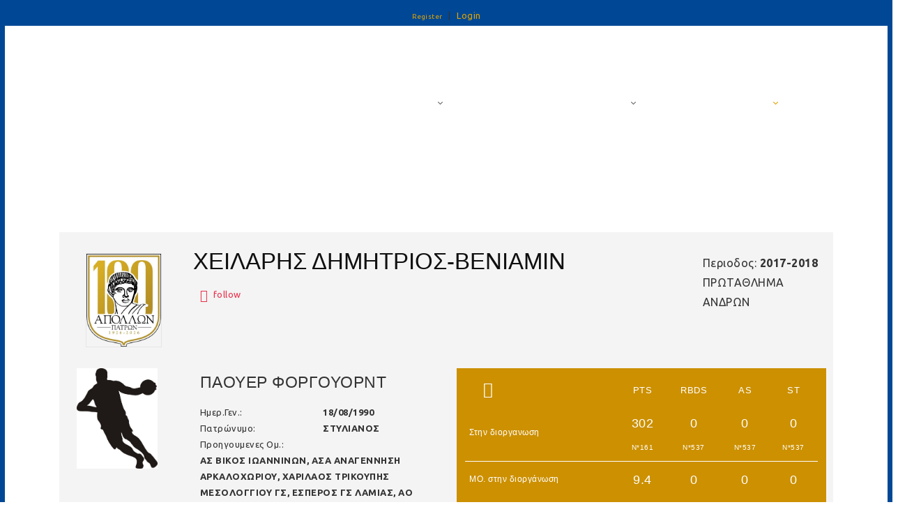

--- FILE ---
content_type: text/html; charset=utf-8
request_url: https://stats.basket.gr/2021-2022/a2-men/playerdetails/id/A2A8FB1E-B0CF-4373-9A56-8B255767D378/period/5EA4926E-79E0-415D-8BB9-72ED6A90845B
body_size: 405352
content:
<!DOCTYPE html>
<html  lang="en-US">
<head id="Head"><!-- Google tag (gtag.js) -->
<script async src="https://www.googletagmanager.com/gtag/js?id=G-VJGTRQDW99"></script>
<script>
  window.dataLayer = window.dataLayer || [];
  function gtag(){dataLayer.push(arguments);}
  gtag('js', new Date());

  gtag('config', 'G-VJGTRQDW99');
</script>


<meta content="text/html; charset=UTF-8" http-equiv="Content-Type" />

<script type="text/javascript" src="https://cdnjs.cloudflare.com/ajax/libs/jquery/3.5.1/jquery.min.js" ></script>
<script type="text/javascript" src="https://cdnjs.cloudflare.com/ajax/libs/bootstrap-select/1.13.18/js/bootstrap-select.min.js" ></script>
<link href="https://cdnjs.cloudflare.com/ajax/libs/bootstrap-select/1.13.18/css/bootstrap-select.min.css" rel="stylesheet" />
<script type="text/javascript" src="https://cdnjs.cloudflare.com/ajax/libs/moment.js/2.29.1/moment.min.js"></script>
<link href="https://cdn.datatables.net/1.10.23/css/jquery.dataTables.min.css" rel="stylesheet" />
<script type="text/javascript" src="https://cdn.datatables.net/1.10.23/js/jquery.dataTables.min.js"></script>
<script src="https://cdnjs.cloudflare.com/ajax/libs/bootstrap-datetimepicker/4.17.47/js/bootstrap-datetimepicker.min.js"></script>
<link rel="stylesheet" href="https://cdnjs.cloudflare.com/ajax/libs/bootstrap-datetimepicker/4.17.47/css/bootstrap-datetimepicker.css" type="text/css" />
<link rel="stylesheet" href="https://cdnjs.cloudflare.com/ajax/libs/jqueryui/1.12.1/jquery-ui.min.css" type="text/css" />

<link rel="stylesheet" href="https://media.sportstats.gr/sportstats_global/css/sportstats/sportstats.css" type="text/css" />
<link rel="stylesheet" href="https://media.sportstats.gr/sportstats_global/css/sportstats/sportstats-eok.css" type="text/css" /><title>
	PLAYERDETAILS
</title><meta id="MetaDescription" name="DESCRIPTION" content="Player Details" /><meta id="MetaRobots" name="ROBOTS" content="INDEX, FOLLOW" /><link href="/DependencyHandler.axd/10aca4f1a275153482fc229e79bc009e/193/css" type="text/css" rel="stylesheet"/><script src="/DependencyHandler.axd/ce011cee17689700cf343af45f8ee157/193/js" type="text/javascript"></script><link rel="stylesheet" href="https://media.sportstats.gr/sportstats_global/css/sportstats/sportstats-player-details.css" type="text/css">


<script src="https://media.sportstats.gr/sportstats_global/js/bootstrap-chart/Chart.js"></script>

<link rel="stylesheet" href="https://media.sportstats.gr/sportstats_global/js/bootstrap-chart/Chart.css" type="text/css">
</head>
<body id="Body">
    
    <form method="post" action="/2021-2022/a2-men/playerdetails/id/A2A8FB1E-B0CF-4373-9A56-8B255767D378/period/5EA4926E-79E0-415D-8BB9-72ED6A90845B" onsubmit="javascript:return WebForm_OnSubmit();" id="Form" enctype="multipart/form-data">
<div class="aspNetHidden">
<input type="hidden" name="__EVENTTARGET" id="__EVENTTARGET" value="" />
<input type="hidden" name="__EVENTARGUMENT" id="__EVENTARGUMENT" value="" />
<input type="hidden" name="__VIEWSTATE" id="__VIEWSTATE" value="Au9k09SCHKA6BGZVhRJCQ0zrPI/y6tErwhvhRIfUF9KtFpgyBres+OVSjIcUCX+zr67GyrHDDCVcii+e0oj+RXRnceUD90DZ7rng/yerGfwYsKyfwap+3zlD5Psrg+eYTySA5pGeUqkBqPuFWlATNjJTJPrHjks8sj5LFliDFhqE76aMQuoglSYcv5FPwOlBZk6Q12VQlcCxbg/+JrXV7L35bs/99D44hqJXHm22bhaw82TVFakoIHHds8RbADW4luTp248/jSy23cO56PBFLKIjPU/PXEijeOKRSs6ackQT4Gi6jExdBroJikAE9w8HSsKM4xIKf3nsXzRF7E/oBnllPrY7VIhTbWDHiKPbdLA5RhZlxDaotMtcbSqquvg8pPzjgBoCu0EE/[base64]/XNEsylhWttFVXcYXqCjWSod3qW800VVd0glfC8REDDzb13HHOtCOP0i3sKM0hYLSFjwvcw8ZT8prUnpkY3EK9+5pWCyAhzmPxt9AW8qnOTdBf+9fSkjC3NcWFKI7/seM4DplCljkkAY9FZLhGT43/NZFw9Ed/BHvkody/20ABS/7cGz0cVOht2sad6qX3Z6evacsrWPQ+q1uLCmqb8jy9jcwMVj8aloqsH7nDs+x5z0Ok5cdAd8gmHyIo8hyJst/4relxzPwD0QHUowx56/dOEJGYDWZ79Ld+EXuOEbfHYXK7J6u0g3weoLNIBBBEKHpBS/OR14MLLNkW7VT+dEv1MlxhIUmAk6EyyXqVcp+/V6avOblTeTfYHFj6pJo2yxTTz1TYRUHFgbuoDjl76vWhXvk6RUZSSQ+26qZJhxrzZ6njoC7LgmoOu8A5apHM1zRj6YFfWlqEAlTycaGMExEt2X7QP8yFFjikMEsdEic7LiSIVLGNeoW82c6V2pa2+kA3R2Z0k7f0ULsv7kzfXnVa4ks12HCZvRriLop6wa/a6UxCHkajMeBwkf3clbKhx+OyZPXAxLY6vtdRRyManRMywnmRvCSqSOELeDzEnP8bpdcVis6MRfp0K+CzHFVIunQaoxfOGtjJyb+FTlrEAkkI0NZoIdYgRoaiZcRPcb6FIZMpGbx176ZDvVvqUky6ePQ9FpY9sG/QPmtEIX78SsryLROdG/4L9TRbbJmGILKNZLCAGFZtacPcORa6aBfJzOAVOXcfZT6BPBBrkimpC91ndP18PixXpk0vjHz8b+qmt22+/kTRSyJtZ6cqtek+JovDuU78KC79dCks5en0f6FRl0C6xjl49QAsZJNTLO8wyHPoD+RoCcr2ogVyTGvp9yJ3/mXJ57tOePmbX3spQnNW8e8GlR7AMCVeZ8Eru0KfJAhRSrjxLOw12JwZgNlaKqCP5B/fhyFm2pmPuChqXCS8VMPfPwC192PnwOyOJZzjhNjIgtPrL+qr5KLv8v6Ex1uTFBocgnB9Q0OeyRhvvmiy0C56HN0+CZHeX0NVGy1NsircdsUWO+VcaGqGdG4KICOrCwaP/2EG9N65ylNrJcLCVkhOsf3jmqxn9fWP5F4TJ3qpM7GZmK0pAxn1hZwd8WcVSHY2tA223HDtVcZ1vbGZ/b2pSabb2ZpZz7pzXdr0Y4rS/X4UXfCLXILcSNej2ORrDU5sS/2cN9jIUoeakXXU0EEBYf1lkPuJmycpdf7xhiHiSQqZoW+j0qgkgwySUIYupqrQDwFRU5DSa8CDRE7pClfWfeUZ9pDhgbH3xBUsMGqo7krp4caQelywhca2eHMLbMHVRanX2eU/LT1MGJjw3zHApkvSoQtyTMxOnTUe11VdyOWBMaOpLnMWrt0/nAmq5IUu0DQtPPJiDGkCKnnjIa+1NFs8WxmZJ+SHHEMb/K1PKTbecNAT99lZGaILPvRw/[base64]/gEjwYyJtzrXcc6TmdapZyrjBjnabyBxdC2nLDY31XbhDgj0GxE0Zbgq2iQjQnaqdnM1RvoUptbdA2n4TFnQcT0OrOVmZ8pQJ26ccHK8psHry/7ulFJ0J+i/J7vITR7qL55csoz3JcljBenKVYU2R4LCvWUlpbF3IPA3vvxoQ4G3SNlQ1xbZFyr615e8pzT846/rTg2GHX6mUU1hUE97r/SouM4mU862yGdapCsogdSFhGsG0AdI1WwsoESEk04sazXPUPk2Fov1JTZeFhRwa9PG++5U/hCBNCGuJ16khWyEffbCsKzF9xBkdJnHJagdpwURx5BkJp2VWsJn2SqGCuSEvt33j8Qo3t3Nt2udRIZSHOiUeHeAShvz+wAHUNRYGclgszpsjxd2fSf5FpooA9TdNFDj/KsSO+cnTYCKfdORe6s5Uqm2CSracEW7k1JmABKKeB63w8EKtiVhsOkgTSK2vglcntMfrYrtTg+Ey29bXV637oOStjgeOSNi1wMqdP+EnW6t7Mbq+JkSxucerbgHU+shK4jxaX32Fi4P9Qi0YDpyKVC8MnAcIUHgQiWcxfoUxY1pdEPjCp/GaTQGHvLCyB8uDC8uMZWjBVNvNs8laymPBWr2eaOrzK7YAnErobAk0CBM+V3/dEid9L6Z4oJPBiGmC6w4vQFPN41CMagQauejXVoxtVVwtw/yDc6KaOKpSY9q4e4bY4Izu1I9/YJWBpa6FysKxFG/vBkk9y+tDXM76U+hKgMHl8Y8cG8yzKM4ctVcoqD+hC26iSe+FyKB5jbxtohIKowJKyy/XpR/5fxhPQ8QlJAv6PswRtjiWU2dpANN36y+Yg3NsKu/EJiA4JhWw6Bp+vvuBoZ74uC3uy9XdhOHCqujGVjH3elfHU/I3HhQBUpoEUpE9DCpIs4FfchyalzoQAaYMfa0swQ6H9gWVQO+nebK9DS4layCB/Kyyxp7J5SpNHl0JT5nOGSztQBA66s8/wb8FHd0CMDK6U7Hp/vNeuBQ6ssYKmlX0A/EjXe6LjT7Ct2Qh0FKjBOpcasMyUEYoeeGf8ALnZcU7+ITrRd5cCeX4cPJnPb3nHpHxZw3ujRTbaF2/IjDAbFn6kOnpaPg6ks2I0pp9+0u+I6SQnKHQ6QcB98t1T0dVBxHDEg+LTA/[base64]/ukieffDRxdV8ZzIDaqLi8HWu3E+pWckIQKZdd16rwrsfpfrSGTzeP+wiKKF349ARAJ/zHlj5hQrfd7Mcz98wXbLdhz9ja5JfIr2HdXDboLagKYBW//TWLZAWv/T6ZiloCE915Q0oIfi/8cN4N8j6FLvtT+nR+k9L/[base64]/sfDNlH/DTszK4uEFFG2rjoypPPBZz2u+5arLpDEj7852LJBFP3JfArHu1Lp5aDPssEQPkmmStfXB6VEaGwGHyEFPUBMSURBGx0W3+EJwZ0c99nplLdHdioYI24O9hEYeVP8TjYfo7CnYwGBAJTwzHLoJMHOY3aIww9LkXYEfmTGvp6V36VSt724DFMNgAtj/YEzfIfSfXhbHF5SgiOkCJ5+NChU3exxVCSoEXeEnM/kRF8ztZHuC8TigrCEBt11LRvA0vsXYu+vyLk6m2TnT7nQ9S3NCCgBRIIL6xbEFTzBxw7xWFpxiQaerNB7YyE4rRmKO/Q+a/UGuL89hJeSH1rAwALXqWr0FWJ7vjUz2Vt4dihzCrzF4nMmPUTocDFUDJLsSVo1lmbZvR3vQGBfUyRcBWlmu8RRyyPiKozKsl7McF4mY1MMIec1avtjd10CAw2Wa2+NolgZ9Q85P09ktYI/e4cD4q1dcz78odcI9AldRLt2w8qs/RKQ/MjfY9bx8vbQHVsZPwLRQ1uLFnJNjkaoCOBYSvCJX0wDokkD5js328RiZlW1bmF0I9fIiqZc2HBEW85AznXpqoH8/Qsb0LQmussBL8qoD1NxmMEfN020A05CB1JgdZ4p0AQvWiOBdEA6NBrZ3Jz2Od7f/bqIX6UkuSbDETYfeZFDliekMcwtZNcWhejDlPS8vs+XRaG7L0Gd3GKdBy5ThZBydWdNUSXxVN7RkctmgB3GPgXJclaKG0zOgCjb/e2AIdKlOXwwSMhE0sRsxur1vtc1aV1Rtdo1WmqujqqbMMzoLf2VZPHsKcnNdcZdmIWrpchQW+baPOolYJTtSnnzki6ylh7vSII2dlPpOPYqHl9eK1ahvCOB7fdRRMRhh0pRKm9ix8yQOxnTD7Bo0EfrTYuVLOJK6JO3K7m5LAKbt2QA7bvC4vBkZmkdA6OzgMBMwDDs/[base64]/b57+jWnt6Lx7a4XCBVDQBwIYM/b1AHbcESwqamKjs67j7IF3yAlBXPMvsO+RVMXcN/svZNeG1/3iebUnkC+ZDpBiW8OVsbRBNr4JHkQgNtYYMVKuB8O9sBh7IvNmPFOL9/DwciesKv+X87oQmiUPf6uVw3pvs3aWetQoYBBFnPUApmeQ96DIlL51v63gwcKgr2v0U6IImE7zbcnZNf4JD312I2QLVL/o1/rewe+zm25mbsLm8CqWB1ZCmBt0RX8knzkDKWMiSupqq4coBgdvb6RNi2jUL+TbsaUIIZ2N1fXcsEUQQU0vVYJT3ew5XLr06KcJiGGrkcw+Xr42qMXj72+ArFl3YGF8BBHbhIxjtnbR5B/M5lpM8jpRPniqp7HuKLyRqbV/5SbwlV6YVFTDyVBw4qswAblrmvOJxjHAg1S5hDjqDKgRwuPsi+6E0PBFg0gyoDBMfHJF3g3Ity41ij+6V+XKy8mHPasN2rZyzYMY17OUJUQUlrGmEQYNN3jVBj8oMirmiWPpBHOH/6bP+rby1KkXOjWM7PYof2m6xPyDiaWxDFRqP2LvpZQdiYBUUemI0cqkc/bMEjbfOgQ7vwZzPzhK0l7ac8nmz55jb3v0i3cd/KBN31WgPPjHLPaeOWz8L9yEBvfyrIToZhsDJolKpHIiXwniF1LoHt+LwFsFSvb4sITjrBiE6vN0mPifNSuOxkrioDsJaycNK5Zu+Zy4RlEKIL15vG/rU58ZAiwKsIEU60hxwMxV9lxJpXHkr8eHAHH510AY+nIgQRjS6wiXaOhc8jy9fnAfWxYNxIkxORNyzUmY5+/BR4tM7pMTxtl6kDuRC8cm9lAssvtZQct8xE37TOCPOefkBhWFOlu12KDF8mstk4UnobNZGzEXciOyuvhx9jhg+za7JjHwZ5MwPMnh42tcIexILwtRT26lMGLYednSxQ/T3XLZ2KgI9Evaz2yPUHAwT3wj1NhuG3WFdVagHXIY79418RRlFR/aPf4MjmlSoffpW7ny3Et2J1evjMNXRNKakpx8uyC3ZHucyR9H6M+wEzItoNmvHV6WcUWoszP74dfpkW2l4y/3vfLb0dgJVmRHGN/NaFRP3SYKdg/pwcduzdXutUvK8LMrpgf4Sb3OC1gLc81QNL5w/ORk40IiPM0V/oiUBnTSt+ekpEWAzdpcLb8+LQoQq3dZYjKCpDq4CeU8dAIDxtoFhsG5yanLQuMPujSDNuUxsp5vXnWSjeyNtMYQMISq1OLLW5fE1HKIeHVRqhZIAIKTWRMttqVqJCOZND6a/9pK6YDmXBg32g3CjjaHqPFUxKliJx+sKhZsFKRrJTrRYpKmIWrZN18jwE5bQohx13ZY+jqe95a7iTG+YMxqwULn7QtfT8314mesEwefLFwNymfH70R3Nznwtp/swq72L2wLXB6/IFi9dPb4W+B0dItv8dERHX8Lbrumwcsu0/k3I+SoK/uOMUdlT87Fa9UNf2QMb41WAqyIofd7lz0BbRDfRle/dqAr8I6wb4vLsJBpIRpUeAexLfMVZhFP2X5YTEEMcbVQwt7nsbFogDnd/hiy1uhUkrKS2xEmJZPTbGdCWWOy8HIEs9dIVnrjbuUr7ylHAiPodPQYNXbFpZe8D+8WI2XmRLsIeoD89EbEtmdVVwQGlUFQVPXWQZy4UR0fZJGotfh8ssk7CEUM7zxz8XNSr1tOnxLtB0OUAx06gXhFQxGlT/EAEGQzlbvrfzSvSdI0n4qyj16uUdjyXXfSr4v9ipyvsG9D54to77xjVqDQyJtBYMzGiTSwvNd0TUhUwRHr0k05VkfhO9Db+PCTPwYtdR41GNbQe6Q4Dzoo8fByA1c5ohiAeV0s3Xo57RGxs4w9KIT8GkG7BX1EsMmA5FAEFpoxww9KdPIjuBSWFNAlLAyNGGQcV1KN/oJAvcgpxvQ41/gZUkJyekQ7l764i3SxK7P2bvsNJVRpMZetzhExPAxVM6De16nHoyWvGqnLkXjkEO/TgRgCs2RsRH8GGXvGI/Q0Do+NcozGcwWG0tTB4L1vRJfWuF31q/1LRH77HjoYqt5uUVC6o8n0ILLvFU7OvGvTr81MSwQMvuU0p5nNmgktCG8g8ONFnXWJKhac2YGt2c5xMlN4I+XMRPAHO3a1I+cs93P/J3VWLNX0WxJpzR5oQ20PBGHPd0TdacdnlxcAK/CsT1ZdLlpRolMsCuZEt2KtO9rn8aL+vXCnTPcxkKTV64XLcN65reGElRbmqGpvZ6V2J+wHCjGH5g/CT5wNnMcEuTI7Vqd6BeekojpbtiQZHDpZV34QY2+D+xWhZBsWuqVP9hPnUIsUhSBa8ma7X9y1fTLGzXcgUBFKtp+hKrdvzQu9tfnKOwpDlodWwsEIPVAtrwYoniGkLT/qflUSZHC2+ux6l6ShWhLKrnFbET+VdlyroGSBQjLRcDlWbUL8dEYzcXTjzaMVYRUsSneI6RBe1zMV9ctCMMqULE50NaOZk4BCdRx7411xieshoOKr0CNFhaK8BHcNv/Y8L30LEfrjD4ZPEB75BlgMiC6oiT/qkjzXjG+goaxgXI5HJ3rrx7DhM7h+iwVcK1yEU5GE/WQ3iita64HzctgEx2EXlEYjfaRgdR/5FzToTrel7U/duojGE+XJ8sFry2Ey1pr1tV6INcqHr2Vd080M90G/9BiChO+I3RETgfUkMr9sf0zcMUbtRf0REWDJIL5trkqbLlRfP67FYXKNaHtYexFuGLpYfcJDGcPFl8bu6Y+fzwoF3H7t34OzO9i+eXydLPI7RBRdkgxkI+bkM+rs1/NvV3ONqXENZgv2dfEMzXKGvqYBCS32HwsTI8KYkjSOKP0llyCFlVBtFYPNuTXf8lZBcsVy8hehmsInGHteadIV1CZl43TS6TGkAXmrLieOHWZubbANdzyyq5uhIDLlKU+oct9RNetZsOQ/G0hwXUEvNk6XKF7G0rmDUax5/D045U5A22uSGFJO7knB07NduLkU4KBA7dYKGQewN7fDL7uJCcEKDobOiGo2H9YqNUzNAUILQX/toBdmTDAw7MgW0tyfvDnxVs1vljDtzgzbiExzSY7hf0rC2EYXQ5uoRywYQUY83ZYBaOvh6rXdZsjOvu/[base64]/jCxMAhSg/76oAWZlDII+4Qpl/7V6Iv2Nm7DlIQmbq4TfPKI9oI05tP2q4gMA0BH6nid2dH/By+GLBD4XzswKsPgwuZkU6fx9YzP6BpcU0ASBeV+KQhamou3VDgGbJXs+Dx4//7n4PvCjIO3Ma4DMqzglu1xVsAMHiBbuJ+0gnWNV3cERRBWdlTOhJ+/[base64]/[base64]/fGkJi/D4koZ0h3B3AwOORjZD07ehrn8ki9Be4fk6qfRu/E+70ZObRLJq7AMLeSpGbI46BwFi1IeOCYW1mUmD/RJ2URFx/kWimmY/[base64]/4KIrPB59hWSo1ZPigRyACxO5xPAeT/Zsb64Ds2ARPwYjethsr9zZW/CVR/Z3zIqOwfBY5OCW8/uQDujBE5clRkN5V/[base64]/xxg50XgFHxIZHeA4HqhcLnvpnRQIZi4auz9YN2OWDXsg/Ls/IoXeZ+Rn8luhNtFonkXnEpgYMKrpU5dFatkKcW7Kh/V5UCg+DWuYIFZaBZBX5cm8sEHmSEmzHTG48HsVWV8qDuVIrECO12RoFQbze/gbSrMFcpaEEYAOjMiUGgzRGwVed1dsOLwsW+E8SfZXTjc+LcWDQ4TqgZ7FoMlXJwucq/Y+ypN2rJm/6dGAl0ty7Cn71xaM+wVZlSn15PPB7mOcMamgi+5Zj2ce0MfwFKvIrAqPvr8XSueHQw4yds5aXmU63E4xde/HF9g31+vOqWHkZyp8SJWHXu/vPJVD+lc13vs+OkXpcIN4nMlBDSnr+pvkrkvr3YkFx4eL+PUvdglbRmKaSOTwROGxQu6RB1iwkqXTBeTzLT0I9IG9CMlCn0haexXSuiRE6lwUQa/AuyzYEveZf9nRDjPnrmkRMw6TeNRWSd1SySOmOF0H/3xN+12xn5Taz1BJtYTMkNZy3qAMXIkdprEWaK0eIHNhnDA+ymyOSUF/QVkuzmBbs93xtQ8HnQJ3DCteZoxkGW2lu3VWA7W/zQdxhBx1U/jY1Aubz5g2ap+Of3u/4mp9pqvJ9F5O8w4pXxhD8OIerMGERHcUmIOIHRBeLWuBvj62coLNxqloXletQ8BO6cUWzEPjPebQMiUTBQnaE5NVqfLd+f0B5pydqPNqtUF60bNODKjrjvl4lXZWZrWH+zEc03yR9rroMXNAG4WINx7jXJhgNml17bIQdZ+uqwyAyl9/DwOIE38cdDiOCqu+7k+XXarmuEXIAdy0YrLtSvIMeuPhPgPACMoqjL5pmKHNKaWa0obvREQNAueAOd8dFlUMbpDmI33YHUx5DnG2pMwCvtkv+7NAG3yj9F3PdXef2I4eFXnYa430egn37AOFjLU9REzojIUDOJFkMpaf+QD1H05Ee4h/enJ6sYx9Z9JnIgFU3VJgmELMlyRjuVfpgExgsRpuAyIxkGTqlVy30LKL7itp89TXbneETEsWMzW6t1IKo7y6g5MAVCdWRkmdf77e11JrTLr9Vn+NVq/LcsjmdLufPVwH/OtUp+7tU73xkvWbK7ja6J0GblfhRYW3dQtpJnCaM41POb5hxxpPoffka2fWBihlVbYLFlnSH2H8WZtoMpu8t9IYTo+kJQ/S6FZsA8Y49inDNF8STgRSUmAGunla10TspsvAMZsUsPf2RfwS8A3VatG8o/qS5s9nThOxBGE8d1b0GG6EWOeb0R0qMs+jSzuDTmsgaO6gGFy0ePH92Doe037EOxfGAxx1d/46B+XSGWd7Ycg8sNPiFKNFhaAdEYXE2mUu7GFQ7mpl0u69MUbVnksTES9PUHwH0jpGPnFA05ffZoBzuPq2evzb4Pq/sRNlLgoPv4juIUCPMP11H7Jom4k/raqWJgz5cjcqg7vZQDXzaKAOJ/KpOsqVl9oDjNjj36p3VacrcfmHR+KxO+sM+oMHEiInDSExSQiYEb2O/sfa4B6i6rSV5wTRv/F+jZZMAybGuz9X6gEGh4DsLwvdFx5xSPvS2OXxpgOP0jKuOG9OktLOHnNc37+m3vTRU+s2qyMNKDZ7qTx1yrjteZg6dYiyfUOxqKGW9dlWTmb96WMbs/EEm5lsWXNE2FtsgvAVoQl1sWgqMwfnd/mZ5WCpRWRaS+rPerTRJQoNrIGKBXEbkoGAu4+v7eW4EIE0AuDDNFpyZycGh1dcYtrvSH/fTUczXlY5c/7t2UA5P8UZPHqu5F0g2k/n/GfquA3ufg8f95vaFF7yIZoABK9QUaiIthkIDXJzw0NhYumrmp30SVboiPMqOOjuFFTBNDODMMFi3uerTvt7jTomZD1hi6woenfdN5fALGXh/nVdKNmEtM4uGDF59UE1wlv54lXWQx5r6KrRfB1OvIjoXgzOB1SBsXxDXrITRcfPfS1PmnM2r0Dw78suILlV0I+APRCnksWWhpZtsqVeIGIaSINHoFMn9WFqopLRj8oewUUCNC7Y+/wfZnEjvmSCEQj8VS/6pJEszftNWB5oLNUIcvI703oflken89Hj2CYKJthe16L9xKRjpp29pyf3P0snWOaKvI+1gI6biK11lVjLyLefGxUwLpG9q/49rGBR/tbSfKlPXjV3F4gj5me/q1UjBqXc96PbdB7lqOvwPKnloMRuM6GIcxvf0FWHYL2E3KCpoKAaJ4mKzIMT/iaY7E3MxGh3MzB/hNQLA/NKkSsd5OztJcCHJoerO9VTKKKNpuDEORsEHZaMG9iSPoH3CUB9ZFnCQhEoa2/bGrecOM5rdVxYs1vilyt5t0CjQQD3aLNmd1VddLpuh3/1J4OassZRL6/JQzbxsVQ6HECgLLdp/SHZECXJ3+6MMkPRACepMiSKPcT740X+BVyauJ2jKmBYI4y4/LUJfW2oSYwTXtU4ns2HVmW0gjuVivymCj0YSXEJvuLO453dunzGIPi6D1uj67h5Qsa5DdzMEicpt9cuyRgyL4XuWuqpeMaVI5JIGgrsCtBI/CFQuioEKRsbEeWgwW+6GGCASmOjCC4epMo8Yamg6Pd7G3e7sGuXg+TDgvOJgvasV985iZt9l6AtknKztKCR/WBCsvOr7CIB4EKNBDaRVN7vJ8V88EDCo3WBY9NtfHX1/Gi756nMtsJ+UkfkTbqtZ9Hg1dMenAxJn/k2GOfpjuSHlzyjiMZp+Vs3uTiDprfdp83HRmSgPbo2AumV7zpLAOaWlpG0vNQlRVlZ6xkfeRY+BAxdmefbBbLriPB2I+DoVMxpwYLc981nLI5zzmdtIVWhUDWIUJjfK34qZ+Ckg8HK/[base64]/PloqXJPyOcnR+cL8qsfRPz1UpQi0a4SIw8LkHoJDQpPMHQLDNRvOLNX0Bkf1R00i+7WcmAMS2XvXlRq0DzVOEt3KI5izbIhsN/T7vAY7D399JWKnRgXfxrOxsVYDOMmzq3rO4pn5hnRNUtW2Wm29esPDQ75VzIs4ozT0yHmP0PiAiMFN3UsPfjMQr55MavrTT2y/F5thfF1AOzmPqhkR7QsBv/YCHM6Ri5GMKQtM6n8pURKNgfV0r75gFqGLU1T+QpGB/7t8YRcyvuk2+jNjuzzGtypJ7ZDro0wOhOVaFT9i4ck6r9hP4tn+9Tj1iKqqFZQ/h8NF7IYFGHA+SGCaVAR0lVM6sE126uR7ut5kNuUV+O4fBBFO0P+OoIiUp6zwIJIho0EXuk6KPQfENKtYySh8iZxXKf48Ny9ay4HyBHYghSFZd/citJiYWL/OOyt1GHtxUy79StZl/lABmeg2l8XPlAv2mGmRyyMK6MnPLVOHS2dcQW730MwWms5sCbMXSDcxo9D2B/reGe24+MZ+mXH2xqWSK9TA0euM4s+XMKy0ugeZjK+Hqsp7uxNXadg661doim+0ie/0Hu66wtyJv0pjVUt/GYd/y2qf8hOmORaaYV2+vRDL7itKphDw1b0BzwvhwZPSfeD8sheX0Wl/C422bgssVEbVBeoFFrHUTDhIjurTADy6EQJRD+Y3YRMgsWp14A6gj1lpFeRsWKm5sSiGQ0eaiQwoAHhwiTCIpxS3JuHVlTyouk9yzQq5Zi7Nd2O3AQaSFGWrDg4v6PX8MmPbAosSy0pyR1ewaGVh/x2VzVjaHln5xJ30Ws+hfDq1K0DM0ro3P/LG76yFCKNf0BOucqXa02lv6rdFHD8GFQlxIKWRwb3vj7XQ6pSbx2EQGp6W9oSyyVlDoSxBrGILtcGPjuORScEYZncUnfGBSJsA62M/M6ZPcf6qaaQlRQ01KCONT4ihQ+mvO9nvXwJr28ieAypFEx2+oDiX2mZkwHzddQ8jvyHjsQ2oR4cvPEjGcRUtxwfbFlYbnWEd0+RZm1ueVLoN6IhdgQlOvaEk/w1wSvySWzYQqZdpMf+tpnlCEnTXNJVG26SVx9ByV5DRVC8v0YRSIH9LpfIPsslhor43tWWDhQ7otVf27pdEr2jjMBMlwvpPOGe1VsrT01lMPzTReRY3owePJYelwpKZnkcdFlTzuBFOwFahQvojlDCncT/7T3KOF6ZOPASc0isVeuWWJnpzqTZAbOaSkl/IUBYyLpbZeWpmGuIPSbDtgr3Zm5nq7gQjtrpFZvZIc6H1qbyZIvvNImdQpJqJrQK4isdi2uJoE4Zq3cQbsfysGdgT2OLx2lVOkEh9Pnug23w/mOrbCrmHlpMjOFiMYahtIa/hcjK07FxPCSPeDRYOCIwT7MkWuQ2fO/qVxYchIyrvNp2JqMCKkqZiU4dUBvoxR6JtqFjBz6Pvl062n/qMz0QRkX52M4+p0/+TZiAidko8lRhrX8S3aPYK6PBOE8Lyzqg3Pn92KCE3gwTkAjxtgWuc1QsPLePMtW7lWnfNLqUU7hWtSAorlQpWtIk63PdNQLkIIps3Jn5koJ7R+zEE7Y8yR1AIkKB3UWT8f5QQKQ5tf09Gu4dWFRYUnMqX1xiwEW1OZ7/[base64]/J99OnW3fVkIJyQiZ/cLbobxZRy7wu/8OYeK7C9RFjLe04k1fbOYwDwitvRiky4ptsC+n0sqBxnh3Twr21NorllblRMp5kXemtd1S4laIpdof/GagmcbosEojlURO9+So6lYpj/J4K69x7IeDXANu5nUhzO2ywNyEjYK3iBYi7i/gcl1bays06qdP6tduNbRNLphpoPegpGHWdLtTzjCBEkyvh/vZDsbqXv+cgA8eSLqUvAIsSZ13kOdYVYq5I7USx0c9a8g4pAY9lknZ1oIuSwqbBDJttkxVeC96f6yn3YhAZFZDpGROsSdAova14neAMOE58dDDadlkDrzkkrTMHgl49bsYh0yFxp0q40PAEWOUCTPvRl6I5M2d3aRagdPV7DexPIpX/qcJhj9iPA9s+XucBpm0+bSWzr5T6WKS8orFT1WKqLipym+H5Ym9kztXYwnskMol6SBodwUd7fhmP6glxinaHqB+RRqx4rxgpktXW+CbwU5FAqk9NaMlTvB/bmDwUVdC58vPw/59w/+T6Vq2PfIVTk5R/HE3YAOsfSyyF/QI83449RfiXmw6l7CrN0e/hbAWGNZDTpLfUxCYv/[base64]/sCju9PXmTHPJPgW+zE8Oa6FamcpMPj9fyiD82Gs4mf/MH7VdYbgqhxiVL6kX76FwCqD6kliiqk/84w+Q0DbcmnxdLgbogThNIt1akCC8PSQk5Drs9Mmjc47uv0A/6g3f9Cws/H9J8wXwdK5qgV/oK7cyxJ2jTdtBATOQ+Wo27GpCtjOC9qEre1BO1p5l5Nt0Ko1Wmh+CPpWAAEmy7uSQ9HoUyovbFSR5PtKiDDaqlbfUDICF9/laYvf4TXlsEP1pgR1hiR+LQH5PnmdXvStTBXbSjGBzB0Q4kAztc/2z0YZIHBz11SgNFPm63Y/5sSwPg331+oMC8gtcgG66oU9A4kZCM32eBl1sLjjXsaHag706d1+ereRf/IRmaHn6m1GPH+LiCcwEXDQRFbSH6kbWwAPNg8yAYYGee7UQiREW+LNTcbVenvHI9rTxuQY6900M82A5rGLQwlzVyiTmEfUYRwqmG/qRRwkKuw0tPatHuwvp5ir/YXUoX51Zi5Vq3yFbgO0bOhRDm7ETVeZ7Ep7nKvQmJ9aLsX3srF7g0gkUZgiIQZLyS4v9KHwttPJPTTypC6i2mRRCGtkxGqENFP1iuMF0B55tXHQAJQ2DKduHKXg0k/752MguUfLdhH2cHrozpRhZmiOdellrJpMaWZb3N4QSoUJCNJ2qxw+7Yj3fdQvzbb5Z9LXd2cOId62iM7FaoTkMHs/UFtjQXKfomvpxiaRCOIsCN8ZfbxXGDKQCKIpBj+0UiZzYJUpCJTBWSHARY9WTQkt2Dw7V/Y3H8H/[base64]/xwKdYcBhzKnFQYdJZF6W/wnu7jaRU2gsX7OxbfOqBASsUhxdfV9YMR0xt0NXg/l3ox9AnMY0DAznKHMKsP8pT4mB/HpbrB+qc30BqyqQTLnLAeTE/fWVNRrGPqnzBb/aLniXBKeC1SYzdNMeYFytmtctHNRDUxLZIXn7+73FrMFbeU6rg8skR6YAyPO0AbEzbRkr+cPa9rwHoI70Wvi03vpQm+IeQ2IZi5LxZjNvbh2ATRh+Gf5KefafyjMSPYBlqHE8ZPoiF/aPy5d5/9CDOw0D/[base64]/l1jvHfeM/D6cG6x/oJmfYL1rUz3ow5xmEs1cE3kl3lcxPNK4dkd97PnMH8pz0GSB6k6Jv5dg25K4m4YlB5PT1dGjSbPXSljk10lFEjpKT/AAalf6p0M4iXCrrzccPiB57W1JDBJU16Y3Em27pvq6w9AruX6FvEV76KxTEWVHui/XT5HJs5owfFlVhvWCWkstqLGMg24Mdax3/[base64]/PK2Al8bfRlcbCjiY7SB8Iz9AJ6bZwkZKtcMuiFg9mjRtqreTzMMCM4ogVqjR6kdLZ1onVMz1Od7l1JI/MgS96v3Kr0wMcKolCzZmm/Zqm79ZYAc0SlJ15dWx+lTKpYMZscMXAyrudl+jFpcUutxAhYDOIhZlZR+K/y/DqT/pIEbuW8QxYnAvVVctng2AXn+PJceJdKS1a22mUmV0QjlIlRWqAV7iHR5BcvzzXbwexkTqdZvgl6TxxqBR9Ua15u8eUVbUSHB0/bzdHh6MYFmbo2bzDgU4jxyRdkiri29pbYn6xZHWN+Ns0zGtI5nCY+r1x/jtcIE5o/7kUW8HFfI4ZXGSEGunilP0uyxN4YgGg4qWvV2p4EDlSOauaannKpRYY8sudM8Tx0fF1KzzXoGGVN0vpY4Gne1fZKt3/xUMcQjUT3K18WYKSdeloMWXYAg30kL2T1DHfpOoQetVrgo/5ZO6Tz3y4C8NvVKNsO1V6/PAqxXaFgHF2RIDO2sntjrdhljwqPZojNjo7v5WLis3HzRiHQOwYGUVsFDrwBTpq2+QwuazhD96OryEDuqXHyvvwgk6Vy0dSgzFWwEJc/q/EDAurSPGU4noYQUL1fXD9NmaxHyeD9BUIEXpoi34dz9qzp8O8oBaNFLa+XHWy/Pd/zYmp4ADbH+oVK5QUirXOAJHIcfwU16Na4CPwRxLrNrywGGn8zstOGCuyveMNMwoaQqO/Y+I8LljCImaFqJrxnl05q46VNGLR+4dGsJdldy7sCElhOzijoYX5Ls+VnII5gg+X/6UT7gFXG2LqRUAQ2SKBsxL6h5Br3YUbpfNd7cCJmgMYAsAj9+jCFADQyiVp3LlUxPfgkfF/b4vfmIafkBshPw9c4piWuMC7LiltmWEOuRewsjT7VKvfux6u6KsD5dcZSvKRNdmJu0B3nIQW+a1vEx/a085Yu7kGHidjAJmX1PMq9Zm5HUbj6WQjP/bLG1dh7+iqOgPRb/92g+PQe+g/Z/caFtbdO9aadJ9usM/hQATKPYn5B5/EzmhtrOioQdWW06N2ycH10vwi+7tjuS3FiAwu92Z1xNuy2CMT2xQ9wIILwOA/3DuQ3iQqNSNbmgBT3Dm60Pvawk5/ER0KUyGCq/PyxJ0iPvyraw4SdOQ5aIBD/S7qoJa4IjjL/gGvwu43GLAS6Gsrt1b6xEiAzQ+AcacDEU1rXshIwWsznkrjUKrCed+M7XLNdwNP3HJKIsrUQsXcjYqpE6GuZwkVLAbMRsqQy0/xAv+VkZ9+/jzucNKO4SFJzER6ufA+DEn9Oh1X2jMqKQpJhj6d5pVWt7Q5pO5NJsPGCURxFJk7bBS1/Ifb+O3AfnEnUiAdj7atKfvMBzKyG8yM548g68JTu++F/Zu4bAL26hMJv0PxeLSvbwJq8G6DYkVFb6H2FUTdM/LDfZwQQZn0k0u4qYNOYvgZeHyz6sxaSSHhU44kh3nSsZDUe7V/ZcAwa7EKpPAPOPtuipssYj91cfZJjJoUx06ctISbttNy2xhlFFfdUbw3JNEM8yt2X14LWf5koGTgB+XVAPo6Vk//GdYykxqgaTg+kzjB5QIAl2jA3kURcFrHE52Mr7MWpxAJszDy8ndm3YD19yWzviw3+W1i6kGgj3XRODAwCEo/0pq12fSTc65JwkgqHqhO58HhKcFnOp0dERzsQdp7lzSEdb93qbL2u+MMQuLY2vvQBakgUg+vVj4i9xvsfNJgnJmng3ALAAf3KFtm9+mAHAEJmcZOb856jUry6sUvM/ZDL0RQG3R6a/[base64]/QyMyPasoS6ZmptM93NFmVNvAmLE2AFaX59aXqN/xZfqCenTFXVA3kIzzlrLU633mtkyXevSv5fuo5I58zwWJzCItvmvRs0gHHLkokckokZIYHIzeuJ8loh8YC5g/AYjtxgMRpWoR/+YqdToSgLyA/f5lGiyb3Rp1Wa0cyz127NBq3dVLRs+8L9686ZL4mR6N81RL7CqwUN3PkJVz9BC8lkeEmkhR/bcrbIwAiWs1Loqv/RhjdF/R2oCSWM0PVEtFBago4Qj4sQUvbPLq++mBYMSXv7V2BAHWjrfcr1EOSeDWqkTR4mnzCghWkamaHN5BrvAgHG8uyAxqrmXo/03BsSXl8GZLyFBVELoB+zXnJ1xl9oHQ3i9tS78TYezEYfpNhEGUJ6j9JMxCu9jNjR2SGs2N/8FJq2bvGY4UkWxWtifAoTCurIAgwD9emBzpEjVqBqM21uu7mvBA3iDh5IFQIePaPZ1edlr5QIPFLccXmgssMbWQEYF/+BWr7U9p7LZUvYirZS/5zfOARsR6naq2N88N+SP9scBJlqADv8ApzNpryuLugDHaYpvE556WXm+2WKq1xHUCunH7+rYGeLC4ohDf186/hk4oIQiY9DD8QZiBicv8h8c/wLrtgSESpJeX9FC2fcPa+9tzHA5ijOr5qD6ax0ecZKEA9d3dMsyYEWUstlJB+gL9T1FtuTD+ajkGuVgneIoq/jUnVcaqZFYUEMrmgVr3114ke0gRLqJ0uO1Dag91yJctf3GvAO73NhsIkUTTiABFf3KN/dnZPZSMEfQANsM4DlKONNjOWEOVyxdAcwQJ+A8vfabN+bMS2Xzfx1XFvQ7HpNp25De+8x0SKL+/rITioknUSJ42FPQHaAGsSCDta4UYiwvlCQVQVgxTRA4ho4pRuLXiiyhjurkYvfgfZVV1jNUmQ7ZBIqgUlpM3eNE+Az1IttM9M3KVRXocHdYWf0QlUQfRNUJDAZ9QQeB6stMDtKval0l6XWkzzCF9kXnwsKsaWXY+J3IC/+EnLMucxxhHKqVM4RGz8E+8Ef5cTdZ2V1Q5m784VFScNp8ScXxRKRL67JZvPNNPLgyggAGqjw6RiLD3K//KhRUGkz5sMSahVuq6+8RdkvO3zUoYSA5nHZCk5CKbqtExH/ckGA0l+4sMQgojgt+Clup0pQgXVoNWql9EopJpB50iPQTeEi0h9uCDzXsI9Dw2cMoIEpbBGvndkJ7KdQc7W8c14ITo2htS7koTm213SQ3oMV7seWkQ2vfbdsvslW6j0d0UDFaQFlF9Y34QWy14hedWfrWU9J0UuHvH4NNHoHUE/uwvaD7gf6V+6AJygnDr7ZcVidpDPgMi1i5NyiFn2vqVhXmDvkSvFSf9M8YllnWd4+bn0DAh6v1PieBBEY9VvmBA5E9UI6FZyoV5M2mWLYM0fwx4gXXNS9wmo0UNBZHMrlle9N4qo9sm3veSh/ZobPGHId8U4SkyAJJeQo5EeuCf2h9UaYBfgYRPUBMcB2jYcPy0XZUvu3fNazktbYhO9v3wevHFPWa7FmtDYMIX+q72KuMTpM1Co6H95VttCzh4+RMnTYqs1UeSfGk5toDj2/myOCz1ENqzMYoPcwPu3LQF1PX6VQWnnJubkFeiCDKmM5BhGRTmqucul8YJwczAWygEjxPgUjrnyNoWuWomH77ife0plYOZz+v/XoZGR0IZiAI1P4VmlbsER7xN+RIw4dc9XUSnOd/fB0Bhjxn+7mnBZznKpCfmqd39SfJ03tFg4ThzAfGqmV7MxvLoVYYfbofIaoWMPf0KafDormC522sKgsLqVd9emMKORpmmODbOoraMV/DTDUpHzT2eUBGP1UyFmtNPy+5Vdh8s8TyIskj9ucz5VG7R0WbFNzIJWLTQSNQz6XnzNGl3V9I+UglceO3jg3fNLBhoqPi4ukMEv0hPal1UP3egFhKzm901NfYLfMpV9Kfc9GloXf/dHHGhgMFlfQs8wveJqujjrFYxuljyaA9bCbKNktEFRC9MCjI74eiHQeWiseb8ccR/[base64]/rc1dlTt671p3lRzR7pYyGCtPO89vVpolICkGYYZMifnYG0Tz4bWIGqVFyW/yC9TAbU+OGk4KnoHdPtS++OotlDlm11rMUAQu2WqqXTMBFoScOZlnYmBqap/vG+k0+d+toRm5bF0eS7X/lhlRqHMZDRYb5wVY4JzdaMSXQtPayFmbjQIQWz9V5fom6Pg14CJe7L2mftoX0wWjj++JcQVoGfQYiHnwcc9xJrjfPd3W6aX+9BzG10yxGJlrPW3Yp2aJxY/AG5ULMmvC+89VCZAappHTKBuuP3sepBMnTDK4ReiZX5PzK/MuqDXEAsFudZHJP7QIV/2pN2zbRc/bKitASWT9r8Nn4XxTxmU8mY+eIF1XLj0tkZn8UEBBdx1mghPidj0e/oye1c7ZQV7sdTzqmRgHC8Nc2o3UDq99rckj5PQCUXp5BLQ1m5LWCjdNgGSoJE2DJOI0wL5bJyl1uto4/GDGDGf51K5WsMZorzsszVCq3GwozN3v4k/deS5Y+t2obToHrg6EAG/3B5TEnn3Nmn+27xKxufh/XxcTBQBHQuvpAlhR2TMfCXLQqcdW0VvSCDoNq/SZhAXWOkvEfQ551XBvL/dIbU/akZZ+o53rHAbjMdTJKt9GlvLvmlbdKxyI6mQ4ttfagv6FR8qHFe5IbXtWNcm4hwlg66OARf3VDexJu+fSRDJDCBlNsqRbEMxGTCuVIcZzWY+woNngbYWvep9/BAA4FVyjqx9D3uaeXsKp1/g5RmH2ZOCnhpCkC4pjd2cKOlGjbxMuskRVpMR4WFTc50RrOmtiOyJutBctnuHYHkwM+WEIs0D6fRHWUlwKpkiVymJxYnYobd72QH6nzenWiJrBDn8OYudcFgt3V9WPEWkr2RUeoblWM5p/Fm6mrqXSB3v42KtP0adDudhs0fh6jLdMPXt/H69Va0/FLW36NPk+uc4BQ30lfmQgVyRTlxfqYRFZjFrQ9tjXcRJIvkQwuSnAA33dgVdsl/8mqHxxVy7qo/VufJUdsIWIo2pMQbHIg4FfcRGZvbBn2y2PxdT39e58jimMRkkHd4OzhbA2pfNHlEOkdXfV9TeaEyrPZ363KWA+UVlmZRNLyzLvSSkYjaoqv7TZCDJS8nm0oTLtaaGVgbFO6Yc0BNMUv2Q+LrjsLYQBWTgFpTVCfZ/cngdMH5FwM9g1U8qA0brWCRoAcZhbLLMN9sBuX2cppvixkwU32b/[base64]/5+YvIcxPZAfY6hJg+cLBva4KlQ5cm430+8SlTa0dgAPYmS40gj/6bF63L883wa6MGCMZoPlWS70bZBx/4KbdiAB4jd7KEGKJMRYZtDU0cqpV6ZxBFDydgc3HNaRk8XmDBptCNiNzIl1HCfuLxb0+RLphO+T/LkqIPYd7zkXjd/Tg/ftFYHwC6tAOnq6/TvoJDQmszOI2nR01mIey51tRaVJYqROzZt0abiGWZvFSLTzzGXfdSUGU6at3qnaa8uc5FndwIuZzdSwK6VTnolHGIqPPDYtD2BwroTKmlkMSj9DKlSiIZXe+zVsIOwwTsGPTpCK/fqDTiHt5hRnPYq3PAOI20SyjHkB6Cq7xSaG0W7M1xd2qsRZdb0YEPZ9ZeXV4vOYX6fg2t5jkYqz8gxwUFqkJ6/rF4VoK+f8yNfq1dEHXKuC1EoWxliGj3MBSK1m9XQ/v/53zYItOv6FnH2jromwsLpZP7EWTN+K9KgFxXTmywYPVoBv9AYuIlQYyn1Nyic7WnBLfahr9OVmR/8mxbBxrK7wBKVdIch5Tah01EpDFfKRlyJIZPcGJFsEEKL27ag90OoQnq2+/x8RjxZFRkWL1tcQ5omOYqkWq8hfZA6S5SFLhKAeD9AoP+A+njyc+Hs1hPqtRBC081sy/wNx6HmDpQuOBuU5ver9/SaZg1kYAmOtiHiApzK7HwsYPnlpbqmucMPJSBKrspSIxKxh40Hfr36h2bUlWHIeP3LW6/Jzx76xN6tXXu3YCTv7VSvk5it34Zze/[base64]/Fg5sMO3pJ0HpD27VY0rVEGeQMZd6H+SI72hWXyrA4qcIJiLrbQgGbwbE4AVNQMLp9qK3yNsJx+3GY/JPkVcj38z+5S9bxvv7Jxa93qI5buHzvjjoiLInYGMZiBThdrY/+7gVo4RtgqfGVbJ5jl9KzUGwZ911rHsb8C1eBmPZxxvZaYaO3z0tCckqgQzg/8PgTf4A1XbF4s8MtT1v0/[base64]/ixArTUM1tqWI6azgKXjzzLM5Hiv9QFDLQVxyFtiNImUL8emd0DjvrekKCeAn9K5u5b+v1a+r3VzD20E+qNF2siC/HWn/sQY+20euEj+hurRJEEQe+BKI6jrLV8FHa6J0P5QkVUj/[base64]/OeI4Ezv1XNYsi/b1WBzBU5uu8xu6KWd4rrU4gB8amVwEIbmAYzi8PKBjdZ5gV6Hk+0IXOLFmN9zDlSQdscRiFhtkboeO0/EzInRZrjo8ANybXHEutXyBet2lFhxMoNL0+C7bTQSlmMQ7DqhUAvIjemBPJIxmtiFjUu6zRREdm1tlUpYx0iTcQSTK7rcHCt3OLaoprTv7F4tNbFfQkAWullWHFjk0ff5oDAG5PzhMV3FMmPV1LsB3v3P7rG+FpGjcInqzCYVlEy7rALrQ/FG+3x2IW4Nz6+TCBLQTNQ6G1uJ7X1P1aAf9oe/VjqNUbPxKnNJh544J2ehgpn2CFpsD6VbYZcLiBb5at8K5FCl44Z5iVs4Wddu8zv+JTfrdUiVmK5Q0Fgui14fzn3vqkcZilv6tR1BBqd9ab6i7aSCUjjfXVo6ixqEtmtTYa75k2F2QPdQ1zyEiNpNO6pOKPKG8G+P9JgmmmgOT7Cm+/SGpm0lcHxvY1phw9jHZnDBDZVF+DBXNdHJGK//m+Yl59u3AWGrU1RUF7Hw143hYiHt2P2KHRnXD+YqjbVgM5visZIrHoaS1Zy78Oyqf3Hp9o7lVbbs67rFlxaMGOJ28XNgU/mA+SastaM+u7F2R6NBXER89u2M4sx8uBiN0Z2HlUwh79K9uQ8+4+YVL2rWwtLZVy6WRmy0Va6skRyYyaYT1EVPgQJ8DN/wJfkgWlTJ/3GcrskDPvV9jXK4SqtyAddeOqFVPZP0Uz1fs1eziMPjJ4DIxwAB35LYuItRqpmyhIwjEyBsalDJsGu1VRd3t3vRce42n16IQUNY4DoZmTKtK+F7wpt3tLvPPWxSwZU01+gPHuffc5C5CeeU/mYNh1FWNwCGgpdXqOF+fTdMzg6nV/1kHt3J9H/UDPFRniT4G2V6wcAJGJB89RF52EsmjeHwpWBZ0YG5nGs7om0rPSJwPYXHgPN/R02LH+yY0zpiP+MAWcRfzuibhfpdArn/nRqK8R4g2CN+4nFwK12yIRNqgFB/IW5BG8rtvLLUE9UkmL0YXcfOl7pg4yvUKrzRmaWs2fioLlF1BwzDhqVHNR8lFQAanRmNkdVS3AzNWlZSuxDNeKD9dWhHBWieuIG61oS0fk8WA/bj6um3ZSi1xCD3q9i4dIvK8d42Z+DXtsXemtVf2IMz7Dv6yxBtYnkwouy/tLoTnv9UhXM82kfsFWuwAWN0MUP9s3dyDb1LwFZsvzDiQVY9570ajWjPs9/jpjgJnf+yI+TXCJy3gqhHyFME9yAEwyzJwHaDsTw3QmjxQgomidsjKNNqyuWPEtmmON4Ye40fGl8VCKQU3e9f4/M9JXj8sDUmIbU2IAnH6SS26EYfhGYMf8vo6P6BefjZJpKHHCaypZk1IaqQXGZycCBHyZ8A4boobAeA83xbP1QQcBzPODIRYTtjc97NPl/TTuqqXV4wY+DP9WrE2Dyr0unXxmH4qbbXj52GhVXn9mmVVZkNiYHYHyrjTmGvLufw11Uxy9xQWwDfpeqX3bGNqAGB4qbI0F/Tvn0spPBpaBicC7i5aPvhy7AcCduEVaZOdjoDrZTcnMNph4DK9O0/Xlt7fojuEqPEBvWrURoyCWmZJw2RjBCUxbXHE5qadMb7AwLRuCE/W55Ysixwpwu6SWUtjr23/nKNiJbSoI6jXzmJ3UkI8UcetV/[base64]/61XQPH+LsBaFQXikt74yp7+T7XBpF/KVhRkqTwAR3HUYzZPxHYPxnk8kYCgLQd+zhqa9zW4AsTXdqpeezc4/qNjg5ZaCy/Hr1pKIYBMC4BAjKNk/QkoLdpCCminIrFkDtiz6omsevj4FqnrWLwVOtDLZKYc9nsrOhT3msetOkWpob+tOdFbYrri0djJmO/A8cDVo3FKtpSorI+7g7kV7z9JK+mKQ1EyYu6eY+YHj3G6JFjhpYqJiexBlxsgkoqwxyKZONwy/UJcbVtNpiCBBDyLmv3bV7iot2jDCZ+iY/tIjKlXZ8EPGm4sRJVhjKkK2QWy+q/Z1CnPP3HhmgFtDNlagPM7mk1i+xAOYoalpvxoeL8Bmf+v3pqaUEi5e5xGFJvgg/NeI+zzSjKH88iHXdB/Gk9ma+yx7enJnzBxSH6968KAiBU502abcaRAeWj47nhBt6lmSPNZtiCtwCpyy086Tx4LK/8HhhQ/dGzQHCUx5qCZ8kDaoq75STahlXdGGBSZWVSZqYLrCfLneF10v0dNYpjfVFKHhlLlFbx9hbV6GeF87PMqyuwtvnIJP/3n6KgWff9+uBSqeisB2su7N1KrXEAu7TtyWEcAIClHgrd4sdVnwOYQbxmd6InfpMDr5YzRhdI4pqUzGLgEo4JgDQmxXyv4q27f66iRwptCRjqZVlhpwt0GLHJmIfSyHvv9vBAZUzYtD+r0lG3j9OPCaE1yhyHDunfOs5V1H/3xCv/1eMLJHBzyCa2bqhvJUYDUnl7+NOEPauzepqEtx74am9Nvc0XEthDY0wgn4XpT3vXAn0o9EAksLiaJTKT+Sc1HAIZUXRzGD6XJjNVBxqR3QfjXfThTcwHA7yU6SVwE1i42x8fL3FO1mAs8dkdYfmcAtalkSTB/[base64]/c/HT2OunSVd6QTDqrQGBGAKJsfb3u1KLCoke7wh9vOrAYH5HRvjQURW4ftypabnxRFo0TocQ7bhu8HjSm8IbQtA8xlnVJP2w0I1lDe9N3JwxjOqIU1KtFFeDvhou7Myf8X0DN+Ls99+XJ/ihoMIVfCsfIERGrVjLjxBzcSpJF+RG+ZfSTaGAuZyt+XTPDtE5VK2F8VR+idCxBZ3ag1/CBWBLiE+TTD67/VR3ZkNPs92E3h4U5+E7F7usMLW96vqAV04LVI/lrEiI9kUftiG8ttxLDIc1XtVSss3irX4koWY++DLnrnt/RSD0iG1SaRPCRt/8kD2m5v/E0tjU7qQIkAVvf55YfZQqsBNobGsd11dWkc1jHSj7AYz6PlBZ1RVBCiXF/KceL0U4IGS6XWnrv1ym267PE2ny//1IoHIJ9oV16bECAS5q83noLKRSTSHGci+qWR3UMGrFMingtbEifWrfMECsY6dWQFCZa+tx5BXAO8RzNh+Usg5VgHraJwOfzK/0efrDu5DYtmo84sVwM1Fu58V50aPDh41VMznunTBTk2dqaVU2n88UDJ6jRZypD2oZgnTkZt5gaA4oCWYM4F/kz1uILg2taJb4MHS5tYg1M2+t42qmws865GOEduVVp7LAka87tOTV12hq+oWsbCE13bzb38BdCf82GKSitG2VcbrBDCc0CqK6r72VEqHLErwaRnl5IQNHvhbSQC4JQeo3h2clYyrUXtyrZQdn9/pg62WJDJuY+KRBSbBLQM6aSowAtxOYBPhQ9b05RI+W87DXPaNJPYDyKPte7P3Sp8ToYAX/7ifkB2Ky9t4Nho2W0OO5rowqawnCiAf52Wt6ZY95xrhYu7cvl30Kxn/2lic+7bZmzRhq2iBRo0lh9Y9xsZ9O20cGIuL7+bXSWFU+Y6V3ZfZCJkt8CENb0GIKX3MrfX5s7wt5ZetV2MoGDN39nhSrRptQJRyQJpBilqVxsgEjvkvOzu4tW/ZPFmlFHZ+Ds5tGXifcXM9Xk9O2D/vNheDMGuiu4HmeReVuVXAdOFRO6SWrKt+rK3J/QcAlUz+bkxNOMgc7YtCPJL2rH7+EeukS5pnWqKhzM/nKXnWJJzUY2KD3Il+AaIDUo0LkXMbm9gTTR5dZ3VO9zEhgE+151kNPE3wYjy4W+K7NucK+8mWnuEptbJeQTWqGvElSEi7EIxa9zYX/[base64]//fW+e8WIoyG2OGOsm5D59EBNv1H4NF0yL/UFGNvMZjHGVtVDw2Vi66jLqmnMcRRSF1KqEjYNxYQMJ7G+1bM/wskrSPqHXOIRxIcEQXYijQ5jVujwZuUtDrRTkIa5ru9v3IvLHzTjNar03nyEekAERo70O6Ykg97NDyDgh5c5rwAbTFrFG2zTT/gptTRrz9QjvjMCsy4ZhBYT7B0lT/4ncn1e2rhkgUS9966jKFtsp9a1zel3chkJWRKhRT4etPQXaBBBzI7qr3gGNakraZIkvDct9BGTbGMiZDexs+WC1Wfh/QeC1lYU1gUblCY5w7OE8N+S9M+/hwPh2qm7DIt8IyNSRqCcRsx0ApRjdytzAX6ngvg669UNhScSFtLI9qihtjBvQM8cmLvyRMvKzpatZZ0GZ8cOpxFly6whTH//UlNp++0TGhntDFvOFlylgcG0Z94BJxeZSa5H3iYiNwXhLTWVp+aLdz6TWXJS9Lf8gEF1GYCTKs9AtHU6RISYDFLEK5s3KxSb8RUJZ9VEgzf0TslkQe9c6jnLkK9SR0ZbhrpJcVrfK+f4k3kMIViMng+uok4EslwrL3+i32WWcm74IuGgv4BV5ag3xumg/puC1J9aJbGWscVS1UyS6HmpnJ9T7uvKK702aUnf292fA6OZPBJh3cFg4pcJRAcuOfkXoVe7LJyQC/LB1jgkVAf5UqoP1YnY03UXYkicfU+vbT9PEDqHo1NyoZi5FMHDnZgdwIaWSQfxnadtq3cTRI2GMneH7h5NjLWgRi0JV2j4sNOB7HWaA9UOqAwzZLAgWhJtXOHHuMVOArbsV0OYi9/JYf3CjhhE4Yv4DRizE3ZqSlE86DtoH8QLAyC6qQq3hrFqB2L/B5g3tregeFX4lq/[base64]/TGEJgKhC4KQJumo22eW1ZnWLOUGwtsDLxuoR5JUHWahQp/PESqq8BOXD60vLzwUAMskRH2zA5jvmdp7SI98D/Uf+YXGStNzxDOrwgNYrngqwCePq6kRIp5vQdo6BTIwXbkWvpiL9OrOktaW26hBVg2KCGs/QwdWOGzOJRdEBugaWfebgq68nZE+oJ7eXWd5I17wLxJT0u8pFZBFhhFAq0vEcA9CxABKFSMx76qtN3L/cQvB3PDt+BKDwEy1QWiUJASAnzDLA6XkzbutAWZ6x4TgSPVgZy+1NL7f3AhOQWObtpQPnV0nIF0Gi4n0FFRVhv8UhCCpdxsSEEUHU2y5uXCYtyzPJDD6Dv6gK6pvKlw6rYisigzeoNEC4QhyZgQB8fLj6jBdFNQ69WYRdUQ8GlDzRf7k/9tpzZfOHxMMy3DBR7shTIdxpisg0V+MdXLhuXSlRyO79keslyudFvu0ghjKi2kxsK8PMz2HL/G8Xoov/s+jJSj1DglP0kOsVOG4MjoF2X108bc15Aq3KouqraEM52UgakheAT5KiaVpV0KN4cDh/RYsLUdlaEOhhgJgdpCfMUjdsdydYAmbTvbKYBvtyd6KHtjnDpMUQoYQ9eJ3jGH/hZGCkmkZshWC7KKJz+3uMOXl9w9WZfQO0ScRDRjkfyE2PvUJALHKpSZioelzLI0isvB1QTDmc/2QcQ+sNLFMMK1HcVOsdAwjfgkZNRt+Ea/8zHynT3h4dNzx8DWSu1IfYdRmZueAYRy+UIwx5tdQFeqtxANBEkRctamVKhl5QCsQsxu0lyAfAvSIE4rbK75DHgZNWZFuAOmHIuxtvz/D00Go+ekUTa5FAUljmSclfLL/V0TKTPnNP90cp0MmvlQGMd+GT4xXtixuUnMWaAi5IwM/MG0nH5z3CZy6VwQnJSL7mCsmP1St4X59Ig+KV9rIiXTYuJM4rwHP64D6C90DEqa3oCGNOFrHYqKgokAiSeXG7q8I1ApVh0XvvLv3h2bu7pdnKySnoobsY/guBOhH3WSXYwTpQ0CDYqtYG60XVbr7U7fYaTtUDklMBA+iqz0isMBmjNwbLcuHUAXKwY3BOYh23YuqNLLJfqVT7rScT2O37LkQdfjGMvi/[base64]/6R0zZ2DXUVvwEtamAKSVP1Be2QzvKuz9RD0QP4gwN1CHqMrvRjNdfJnqBWlw1eM7Btc37NSHT+qImZIowFMpPJLI9irRew373vYMNmu7iG4pS/uKVABQre9g18XQCky0sn97RYY/Qdlw5Ed/A1FzbUfSO2I2vMSCTFNEdDcd1gp0Uf6NoEWRTRaBx/[base64]/2bgGUGAztVvQJCASlZ+iV7FTIiZYxZk9FE2XWq2fHvxJBtyUnGUBwUCYJdP7XLr/tCQtu4tpjKJIy6NlAaLcwcSUpECb6zavoYNL7Odb/ofe3ocRUZoaB99M+WX7BW/tWpay78pLoVivGQ6XGTJYnpwLi+Tp3Z0SzlfyR0VKSkoPjoGgmxUDuAebDayV+AA3mWGrAtNJ0jSqDPhWEug+c27NOlBKafdIV6MsFkeooqL88rRqkrnODMQo0fix0kFqkDGO7NgY+qJmVf1FALPb3dqtylTc9aDhRWwzjBfm/abgcZtuA7FB6jFGS415nm8XFg/0D79bFPrZBP0z8bsoVO7EzzhJ3wta6yrQsqLE+8OjX3wS5ctDdnkwfDblw7tk17tFiF5/kElaps/IsF5gm9qFL2w3HD1HwrGPdxrbwqQ3vuhHkuc7/N8LrX/O82B6VD5ze/HAnK8KWBqBWvmfd+2go5p0zuUNS6z4furr7OIFyKsgF7VVwuurjnRO3Tq2rqHVWtWBCQW5wzGyjMjJ0WPO4GyhYeop0mIrObGbM3R93ViqDhftK8kiGONBB6u93M0XUWvhKkLO7UyNdfALHG7h3yfD214RLTUwBx4cpOQQ/IJeMalpbNYCPmKNtWc+GpdA5vnJekR4j6Kw4ar9e3V3pLdEeEsooHghcKlCP9/plE4Bjmi61VAMJed6Z/TfB4TkPWvAhZk94HIeCll5kvMZTgbJZIxE37so7LgyqjS8PikWRUbJRurZ5deoRsg7S1fh9cOEn0TEMZvLEmohU9DvAdnhxUjekkpyURJucgH05jIuSBhW/NSM2UdV1l57gDJxy/ucWEn46OPe7pGuJumgJCssV/FY8rWsdVPOxDvrpxWwG9Rpf9giml41eSDrrC0mp719iiDFGy8mC5+/zOF+6gY8tdvJV3esFQu8iCae7PGotEtu6TXkgIiZTSheWVv5fAvmQtXgjTswK7xg+acKqrq150Ol8sEEi+Y79gVs2AqIQvlJBCPLyKQF003SMFSxIbRsZBo586x8EEXuQNr2nParnmY2Rvs0Cn7LgLnmf9UXHt/bMQxt6AASaiVF7K0DtESWj7LafRU5KBg8RdcIXuLo3l5FkmkoX5cXdPNumpIcLilsDzYVp8ERd4+yc2dyxwq2nWgwDSQe4s9DgK9gKMgcqV6RcPO5yWE7S4tl02O439bLYvLDPVbsp90j5KgbckM2xuBcOGVbfeFmU3Dunh40oGVemPyVA8SEom1Y/S3Ez7BpAsBw2xWz1nrgLN9S4mKQsMf7CzBs9K5P2ODo5UEdG8WVs81ENGq0HzfznB2Bpxh1WVAqfVeo/+BaK8t5NVgPhGOX5oMdq7+X3A88CRWwaW3k2ca1xaDKEbtGoCYDkiYtNK50G0psGKQO9hsDaisgThKuWjapcbGL8cO7SEmUSTprdzxAHwxJgUhvFW+cIW1XyG/zYQFiDhGI9HP5jVWLwq1IdmHp+gjqQRc/hPzkArnu/FShiEJjKViTRpg+x+EUC8jcf60BGZNF9XGtlo1bkdHMtXkeOgQv/KTZSMVqvVrXbRYANHUbN3ffhr5UaYRLjizCd6wtzvHSPEaor5jwmWaX3iIT2gb1J3sfEYsPCm1qp3s/E1vgfZIJSGtfrNfFNCN3Thrmx0vc3+mnRRDJiwqDKmcxaapY2mqg0vIfOmriRkX7+xYOhF4sV1RjnrNzZAVWkzDYE/cjmwjLV44Lw3cMBRR6CuMlwnFPnoXq9gdLpcPV01FF0ZAUf1Qsd60RJOCyMQ5Agm810byrvqmShev9WE3XieUrah/D/dXIk1h28QisM7OBDdC0QrRdLBEkI6AHeg4QRvEjs59fBsMx5gjxIvsBxGsNAlNdIcd/GR6E7AOfeckdPLJB6Xwh3rE+fnzwKZWNOeOIYnThim7Xv+KmzGEz/QdTc0fsz9nO5OHSSci6Qk4pzPigeo1rMLvYmCARky+/r5innuab12WdY8QodjX0Gh/+dTMR4VBT9MWvIZl4bfUUmVsidBZxuFbRkzXn4d2vLXx2OtqeT4ubBOxoqt9qPA8gpwvopm1NadSuNWGwwW9YN74ABpcMFp6fLTklgEj+Vv5Ncc8FKnWgNGD1kuuTlDEHy6btqmcPjz8ekRkd6LgcMfYg51Mll5NloxVUrXTtYVDosg10G/nZGcXJ+gyKcra6UWKBe4IBDW7r9RRJ2PNsOTPHCBd8eswoogprsfe1FuP6rHP9umrKYICqpIzQ2/RbNdSZlgEZ2tGgBAQcbLao0YOxxgfcrOAV3iN0+vD7e9WQm6sRj56nHfg9gX9o6PLqqozzfs+DxDs8MbeWA3TVRCdrilsXVXxXmeRBF/XJYEN1KfXfth920HGR2sNnawlqj/[base64]/nMJqmJwJIa8oxnVP87BCYpQHBcC/RXbnbhlL+OZ2bEoSbvQL+WQ9+CtHSTexRnfzhjusvJWbbtw9ubDuKL526GGlXzee0KDF+MZpu9FI9D02hPZuR9L+XAz78fez4PXvMoNrQpYEmu66hNCbctHTt55nJ0iqQ9GUjSSD6wlUFJdX+cLtOYnH9mLwIwuJmYzkG/[base64]/G0GGX2ckTCnc3VG6X4DTbdnzLh819sSCMdiXfwPdiUs0if+IDJT+QaLkq45jVGk0QYAKfYYRLjxZZAOvCFtBN5pe4OQdHD/OCwvMjzZGa6LSBKci1Rrhl+G728YLJ2SHIlj5tS9i3HXJwjhjvuSliD7QQF5Tzl9sBKpznYGDo0hykCu78GFI4pDXqf6krhrzNOr2f4SAjZTKJeUdzHmjrm+uleDegqPPH5EzyMXVY85E4EiKHtnZXsroGQUTh6HHpjFRQ97g9Xcog1Gx+4LdkqrMsFEvLCbTCU/wStrI0sLFfxJtJUzwvMW7rX42lu4bzbiqzI8ZRUlzTYens8qe/M8ZhR9CkWmCP3uog6oK+lH33M1VJfMu1Pvaoby76+gnvo0fyuIvidsf9KI8hrZbHQl0SXGPammHo05BqYgNE0gFDfhK61YCjZXnFbAEWGoGlcEkCq2wETDGyi+sU6g3Uey4SH2iVMhROc7bPw/Kn/olplh3nSp2pvDMJcacs7xnycqEdW8iCHxexle/uBQYmiKoPR4xscC1BiSD3y6uue+OgK/FYHpaDlhX5nqpuNeFd2q1QSpou8aioLjPaPbAQ5X/mVFMRmcBA6FEeUROcg/[base64]/wYRLSjdBJTo5atqsgxcU8Gmro1B0aDwdLYk62BdOJm4QxJ8vmeSEIzJrTDOLvr4Ajc0RwPR4Nj3FA+xuuST+xvVuFEtbo2kS7fgu1YTeqA81+OHpag0lm3oT1cfZTUuAO/0alLnbh+y/[base64]/X25YIZmGZHQ7qS21vBgdhL83cbIcBpfhWzCx0nQcv9p94nrgNI5tVAE0n9YqqPlqPVnJF5SOyu0Yx1uNz9P8KqjQOCMDJGjCd+IQXdBHw8nCAvXyggQi0c58RshyS+dp2vgn0yHWUvb/g5vTNT7tNzxXZ69F9CF7vccTVRNmcw16xhnJfupS9CLKH/bRZzV1GyoaCpAei8HcZr8Ri9xN/na/jUH/kd3va5e5ufBK1XCe74IJLAcEdhKNXNXek8SOzvUmS/sxM9bqM3qbcmzYSBr1rLXmwniKy7mKEXF5KIlNozGLmTSod8nrHFXd7DqHyjEq7oUkfsWdhAci8LSe/hJKEnWVxGXyJ+AjeBzYzn9s2J1W8bwFg63TRA5CAjc9CScouHl+ZebOLdBV7GIfvdAkFSoPzaKSSLDbtNScsonPmZQYJrOd7lBydddBqvdMpCoDLVzJ7SI1Z7OAAHxs6uqZ00TU4OFzve4opeOrVHP9GyxSjlq9ZRaAUAYk0AsXjrXbCz8Jyd+53GaHCUO/NqhcJXa118oy+pURAzzewzEc73Ln0g0kO8oY6Tqoc51iCFqmnC9SCgd/utviWXnz5IOUYIU7cI9LUqIcFrIH2TdtbvQoejKG3IuiQoNod0p7K7cHqROYg5nFkdztWAZc4aW4i0QhpF49NgwrA5kn/Uw0T5egT1JHejpTolKgTuWQjXocb3dX/mDyTYb8cyaTX0UHIWNyen7okJMFwEOCDXB2LKSldlqmSIGAAFArk5N6FKvAPVrw+L0Oh8W5iu+ilpUVL2c8iTk12BxzxLyAyplZNwTHf8o//X4f41WzfnfmMR3Z8PNeJiQd/[base64]/b4VjGo8Z2AztJkjp4bwB8aykLa1AGCj1REr9HZNZZgvs9U24Bul7HzC042IFAuKCyauULMAczQ2SXcKWRN2gzHT95wacQN8JG48Tr8MrI/[base64]/Q2F9iB/2p0fvb22d3pvs+fUGeWZSSrFtaDbNYj4h3D36ccczT7TJ4ME2TBvxVDrF6ufFc1dcyteHPHZW1SexPbuedUM5LSfwEjEtGIyK87iI0LOBd6CfEq8E2VGbLD+QH78dyOB/AgTRTBDKmFFYySMjhweakSuTzrdHeIyNPqGVL6ngmpbok7CO2o6GTsUge1dex2C9ugABRTXSKBknkGgvVQ6mn1UiaN/[base64]/ZumUzgGsijKtkYYqQrqiUx9cW7X6HeAGQeDOMxRLAu6LyWPXUq+FBg1TVVfKSiFw/[base64]/F0Gqds1okqaK/OG6JY8fT3J0SmMMw943HyLQF+9Zohkg3SdD1A07iDuGncon4DjU/0Nj6golBiBh+SbVyOYRRZXVpZDuyXMu0S/EiHJG78S9GUjh7Il7UiMco/1Sr1UYVlihhgEJgB9vDfGIQZi8hJKU1OCRdlm+FrzR8COL7vdiT3j4benz7fk+0RrKMMuAwJJHlCEogsEZhGYyRh6DioPzFaijRLmDbaQKZn1ac8NMVBAFRw3qJXFSWIo6yoiUTwTUoqfY2qs21+xtxKVlbjDgvk0F8UAHftSqUKWEGQNFhHlc9PZieiquRW5W/lQ+Z2/7OT50NXP1SGGx/[base64]/SuyIQ0kGDvq4rrW9dfR586fVWlOASoxsnjzIiLSC2qMwWTz+ZuBhQxDhmTUQFJ+ssKjju1QQlIFdr9AUeqEJFfW99iIwx5RqG4UGR+28CdBC//AC0zcdgvYWf6jdwxaK6brBiknCcDFzBu0+fJxNlmV4fSfnr2rMG1w8ZecHlpfL1RdQOX+/gkqViytFOAr7Vc+wrHs6AdTB61SvMyKTzlJLXX0Z9qmJ2+/+aJ6Qcz8m8AnQaAHOZS9pwOC96mA2mdZaW/pTgmKd2JPlpPlx3AxmVHmvgrddGwy/TvKcXwDy2GqKYLPs2rerU06M6g+Sr/uM4Tjx1jsYu0I7/scc86N+dU334ZH5L05A6zt26cpK+v+WKPxC4P7b2fH30BYRTRsdsgAIW9DYJKCla74o0UDzAPtg4IcudyGw3CVhffS2a5ENj6LR+5O2vG54jlmXoZ0xYBp6A8OD4gOu/CHtDE1rF2xQN21mVFszrk7gPD/l/VpVBqVNh9uYGWPnBFan0Y6ieycpjH6d/4MrJn71lHUKjEMLRUSiIQLGcsX8lHrZIB5LxSBbXp/+tpiqhgqwByVgAESy6h+GR1rK0+ADmSe8eg935Hrj7R+NCmKp53DsRnw+WLbMDmTvPskCgQAnSdeBzuiGfS22jPme/E03nbKw0H2Yjw4GXuX/ssVRIapWux3uGwyEDosPpxG27LFaOzS7IA/VfFr8OBsU4wnLiFEakcxazJAv2BjOtH7UpaNeUUcnm57DG3cByHxWst512E1kgazLT69JXesTGiY5qCCoG5/6XKJ/zrj4H9jpD5dRjigrcpmCw1c8ujMc6ajk6Lu8u0KCjZp8pRftvMRPB7SOec8nTkELfXKZQfHggJoagBoAaZsCcRx2buwImJDtqCjDFqabGm3/y6dTfiODnqN8TSB1mCupPhs406BStZC6VgIJe4GVFYQE9sli6q4G9MN5jfmRP38cRDyKtIB6MdPq1u0R5LC3cxg75mpgIjoPmD8sYFAUZc+4HoCHZKpVuF+6BKrQlxw4X9zT5vWEUxK52eFlDIz8hTUOyMQRRAKjPcZQykM1J2mCDQf09F6wWFr+N6XR5hMyS8wP/W9qlSSlU0XRcrXcr7EHIyRyU8Dvplq9f8shNn51wbTfFyMO5ypz/jMET5aqD+nFWkF8LqOvBvOZgIH/xliHkysry021sxMiWo/7V+laqfvjIQGtk3Eg93wjKHcTKr3PcJw3d0qNNvfQD5v7KgE+SIweV9YnuAzVu0HT/Z8RZawXHfiyBPx6nGm4KE6dy/nwNC/8BQLwXv+Ru/[base64]/7OFQl0sxfQVh2k7LcOWl9KUnhiBplcO4t41p4wu7gfQKNyrnXnV8VYJkfGy0YSmx3sRoxjq7QR6ReFc0ZJey4YcUliDUFjn+iMmyPcDhF/owsWSv7CkgDqz3Ew1cZvIH1GpKflw+UE8inYz5IZIlzaBabyoU6UB3+wJarkDjG7cbgadEQKBxE3J2KFh6fn1De9bE+I1mIkapaBuAWIbWA72qmrDlFzVwA8Yajw3jGjLX765YGCFjfLyjuc+GL6ZUZnVonE5tPNdEab2UUYydKlPeSUBUuModI/s7hCDDV5FRdNugYfhHf7Hv2osHOB4ZAFRsQpFAOVuTyXWM5MoEPQknOiISCD6mjYJSOysbb/0PvFkorCe2MufIEqEsVO3FYA3S7nVDnyVIYuxaRyMXTmg3AvQ0LAmH1Juch499AyE9fdfRtANMpJZUJj8TQuxELhaoyo1QuLHgh/Az6fyCseZvdOTvdlT3lv/kYlcTrz4G9F0ZlWAnilzvqk/xN4iQMjKNqmC+jaVdtS22349fgv5K99uYY1ig6LiTBDNhcgMg7jK9lTBeTdAeoTlrpX7p14mFnaQMzlrkHeAyhtfjJpG46eiXMD5dtjjBu0bxyRkJlpoztuAIi9IFIaX19eWOv0DgX8c/MKiLHVVUzN9zg/fFqHf7m3/I9CDvQiWGheM3yosN/rxC9siFijY+hK2Wp/A35EeI9uXGdihIhjHLd0h5VBeid+r/IVqbQpl3NWTjEgwA6Fc4VbaFa/rb/7Ed1cZq+/CjkdEuIeTJi8pb52itx2/mGccYo2km2dSPlAxBdo/GvAj4YZVuPGCmVs9fbNkL7kXZexbQllPJmll4k/VGS+HDfxRw1uEIyM56d+3YIzeYG4BElXdMDdoz79BfI3/1nFH300ubHySX9maK7eXve22MtRRU57iTIOPs8zC1q2+WGY0Hejb/H2cjR/F+wq3o7xBOTbLayGVztwjN/Rf+tzXg0qH60gjtW9qiPTzBO+epDxxRXcjo0it2SCj2xbo+h2oj5+5D60oHEVcfcw6wBu5o0f4+6gEgj+jzIVLQamyQ56Wt8fTQv66+fFh7GvIT47odW9rSBoP0DTGZUOJSwT7SMETQ4aMNxO7cq3NY7QjZVuAeNsmltl/b2DBbK5EGc0qV0/uBCb8Iew0aajsddqQSJhRd7Ns2XJtaNAZ2igwF+r1Cp/w1B+FsxvHbj6z4Q2rIxJQhmAPABvC2+93jo9vXYA5wQUPV/QzvvQYAfExilH6uouyRKePhVIX2RDXb6FuM1k9o93/tI/ZUUdqX9lAXoeBNvAP6mgPFCbzKIN8qPLaV1DlaiWloCTVDYEixK9mU40ILkpi1vYLFCTztWY86iLMoL7vF75iYdEpUnchjaDZ9bijDj6cLh/Ma1SX/OIOCFY7SvcPD0vInKyMX6LOhGnVQd0gmaDgmgS89WZZsx3HWByz7WpRe3vRzLH7aAtm7LdDT141dRhLDoaYJpDB2Uuu3Hc4I4lkhMsfi726NYnM2rI5SLegHZR/ewDkAUVyoa21m/l3znFlcMlNbHXbqd53pCsZdapfbHEL19xAEsPcKD8RyldLIFhH6FMHy7gBDYe9mc6WkmFJUeoNE6wWYNfN2ngC/8g8sIXCIkWc+8WXdt3g0K4NfMgRwNMTduT+Q1QbVYR4A6qubN1NwfG91Zcsbk0Pke0D8KuC0NlSa2mfuxCGzC1St9seDFQaHBbKglq8ytXdVzell9uqE3HWtmcA0ucjLmLVPlZXHmF5Orw3M/6P2UgvQyeGYT4FKyMzvSUu6Brpcf3GQQ1e6ZammjYx0sKI3/3b/[base64]/7JuhbnazoU/+kBo55W9I9NW3JgfAan4H6WYUKwZ636oXAFw60u71EPMagkgmOIhAiIMskQc9tpXPKVIGOesCys+fzqSAkrvwQxGIF+/9c04kwIMhOCLUof4U0AA4uv3WVDN75QlfDgz5Zwthi2prbx0WsmfpmL39bm8Y1os8hEu1+drJOwfUi///riLgTknQA5aNKmYs0Ck3t4MbCyRm+9geKHXSbAdpxINaYz7gxPTOH+1L+q4FLmudWDQsi+g6r7xsj+YxJkeKuZu+Kvaqwn2f7uMIJd9ggXF3PaJjYaLWDaI9E+9LRATN1Iq1/6e6eD4lWzjaoP5FuoDgqo+gQ5UJ+cs8uOLjVlXWUtou7T0O+wXAQhuULN8HlmlXNIHJ6wYoLw79oAE4jg/XaYLPag7M/TbK+E+U3wuUYi1xsALcnj+hjnGNqoxMnylp3+JmqyfAvaaYIYLJJ8v+K94kj9HCXYu9M41gZowSortTJa1VGOB8fjkubHX2nhU7/[base64]/7HR/eZa3iOHbiCziQheyv9PhYnXyACPd5SZ+GKbcCqMqG9YUba/RavJFa9welmM+akl/CWw3T77mkz5azrGMBTNTAipYdbVXHkU3f0UwkZcRTKfoM386RqXbtPSWE1XAlSy/H6AOTmrEmot7+VdLSxu68XM0pG+yBpOwNSe79ecM5C70HUGKNKGN/IdN9Lnvc4l2zwsZmKH2BIq4pT0FiJnTcHjcHp28qEnQJil7/SMPQe3xSv19nM/rcpaFN1Cbm23mtnkqz51DBaXMXHEWK5UH90TiBq4EH6rJl4K/qO3OvqB8ZmaCoJLYsiQT0w2Wpqc8RlzxQg9LCDtoi+3ZfezJhXSenVS/gB4vJ2Ne5TuHTxgkNufI39BAfv8uyLQwh8VClI4wgMw8Y19HSIOGU3dsSXzVSNcHSR9knDsvhEb22xtkJ3bL9Z/DKXaf+z4LNbcRezvadMa32OK6H2zohZT8jweoH+N1tJv/dEWXPIEP34BlLD6znuMEO2MHljy5ehoeJP8WzOy4cFS+3knycy2KYXGisOWzFUo3mM5ZNKLymuV5igjT5dvz8P8MOIWFfkw5B5XWCfsAJsJUfOS/f/csXerWG8py94q0FzlMYC6WjNQ/Sn6kGSMfwsMSXxqwFWCng232Fgc6YJOrEwoig4hUUSpKNZldYefMy/Owui7GHhvRqWUEc0BMcQIdy3WLv9au1a2EkutjhZeNp2x2SYV6zPyJ92Haxe6P/qHr1rP+QIMmOaTVkCEcDJSHFZeG9DfFNnetqS9a0SdasqJ+kqwnXbhGLa6tWuHzxE9S5ZoENGLjl7fXa3bmXnGK4RoWrPGwDTV8y4LfiolGX9jmzz9oZSErlXDteFDFGaux/gSRt7muIk85kY+17/gqhjHLjK1x8RoTZNKEWqlghWbO3L9WLDytcxYf2QFeFoYKgi/AInSDYBZwsBvzIh4ubLPt04W4Jf8ktA5DHlEKd06Xi/w2EGSiaffynKNiu/O8LB35AWNtuShAjL15oFK1Sq5SiWZvriYQfgwg2EYjkwWRr7qFznLY5wZ0qNmX3bWAKKAfqkgJx0NzmjXsbg48hxeyMAqMtg4IluSxKHso6yyapGgN8W/+qLMfbLw3ysryIh8uHHlN5zDOOOzE/[base64]/xvguDV5JelLW+BdWc8w6A/Y8vgBEfii/r78OH2BOOUuPsxqrYCzy6XK8/KuXMM4oReL6jjTVjeW1ZdPm+V/BYGW5/J4+sH+wHQmBuEsaXqFvf/wgd0DZdKcTzBKH0ty1quukC1hABuAg1U4wWxLxa56S9Tek2UVFQ7dvNP3UknwrZ3+G83lFSQQWllxIe5WwQ90qb3AtZksyTbuaur7FriKlkrRujR/g2Xl0GPwKtojNC2G0aLwBkNv0biBcK11+/V2zY29xyBsE0G6IhqfEJlIa4NnXwO/O69d379JQD7kx/MFpT98ZXhrDFXbkKwmm77iMEK9awGcheoxAiJ67Dpk+ajLUDYfTvoQEFn2UAsCy97FW4EMhzkqB4sOu8gVTWynovzFReotVpL7EOTZMeDmFHhUjDYi+emlyj87TxmuRxxhyYD0K90L7euJ0pRsWaIVK6hqL0USCU6FmVMaDWccRP6crcm5+/f+LN/1JDOTCUq4DzfrsxV7/5e0hecTdYSgigzGpcqhoSEkxZVfY/LqNvyM1E7EwETeB1svUJ/Ss4Tw+I7Sr35/5eRnZB8vHjPXFTfjPuWXZ+v/NB7o50CCaegBrv0Ppt1SJsvCkpQxL45H/it8ZT3K0AeyhXRzxo6aMcPiL0/LZKL7+S9B75pJivfngOc/vagH3HO3YeqTB1eq+AUhMq1O0SDAw57RgMLV556zcJBTVVe3HG1YNKrHBcfCSwchRW28XstJt7Z+VqmeIL4a+qgRknrzWTg+9/AqWTix8QlZpw/x0EuubmXFRM9iFdpib6T6SJtKXG7PDLGs0ajG5vNaZSGxaBHIpI5MopojDzJcuP1K5NY7gtNFvhw5vXLS/8uE1EGO2qLji+T9TKBttm4gyw8+dUdDavozy74C/Ovh5U7JjWB5Pe0ezuFIiKqJCHZNYTEqZum4iI9pb2Qz5toOimd36lrL+hSRpw9lUVx5Kwq4oxEUdZ4CHJ1E8RmMy1mBzuZRnSXK36paMaRmgzjGx7hYCPk31QwLZC4U8S3dPhNq+d9DqWocZB64/3+t50PJEkP9AmUwxge83/xFqFdOZO2Rto5YXpoPu2juu4CiZh0sr0bijdnzHwJ7BUWo+A1kVT52hpeZImsnnDkNNhkL6iEWNyNXDU2I4GxWhCSU08JWLJVe4BnyZ6TinhHhxXz/mtmZiM6vZxljKtK56h3n5/zXSHjiukRL09ttbdp6NbKabbR/gmjbHl+kLxO5Mb8cOPVS6Doylp0Xz+ecPsArTtZbbCGZyHIo6YGxkXPBrUmiQOqcOkc5akBG7D2aZ3LlLlHj6EDMOcgB/p921QI9Wng2DySxVjWMPvxiwhc9Rv4BIUIsbM5GxGH6EQxyIzIS3ju0eIHpiqy1ny1qOxSJk+3tswvwJDemQxK4HrF6usQ1q0b6HNHnEPHMe3JgfVXIvkWsKGMh+FmZbP4OUWtlDFAPgOijERYxY7/G6Z/mHE/VyF2fx25zWgd3N/Jm1bxh74e+hkRNAyh+skx+IKu9msMWZLi9NPhH1Fzylc1bkOqiWyRiLtpQGah8qHbHrpvaLMfPUgfQGr742d3ecL4z4QNBJx9EoV3idrrciguGsR816KRKV2Ed9JYjR9jsUAyp+P8YRUDjGcCsTb2DZOc/y23ixXchhXZTvJrYReHonFRs9ponkK0qvnV9BJ14ujn4cTa8IWfNwmELvyoHfm757zeEgmTo9yT4+4d1mcoXZqKebhK6qYfmkwYY0k3pcEqLDUEx//6hv6FdB3+lw05unpBk5E1cXOoLiDrXS7TIWwMQ0qWDtX3hufj3NSZvrBcYNwaAiD2bVNlEfQYjbJi4A/hT2oB3ge6kASxCpuKfwvqYE7bM6Znp9csD+ZhBsNpGFmHCVYIwSpOc5m71UFL6BXtcjnr/BQiztofzP+biQW/JlmegnVoD7RkTxdNzKVLygdg/q+kN0eLtrtlSTGtz1aoOCIhjt0YkHuCOxmEMP0n+SRSjGSHDkurO7yHAPR3/rQEOOcyLsjgayW6tAYOnyTxRwPvA7f9NDfnFMEhcoJGstKOkO+bfg+H8Q7aAG3HbUXGO+Y6yTYqz1X1eUYyC5lTbtuMce2pvKWGbihMlz3JE094mU/1cOyW/2P+zcqukbekv6MgJfTUp4egjrP7aXCy7UIxDdyneTjNQS/qmPV9tcG5hXQ8Oa0kK8837/XO0YJbo6HDE4VpYSEUUAbjRwR9QzcECjKseJDBA9pR065cq/Nm8ZVNVsFhR0q4vQls4qrDYeohOphnW+TfxVf1xGfcTmx4JGT3+mNaPwcBpwPQoz7HP7ZdDOHUtVriXTVXGhhdWdFaGiFJ7HVZjns1WWbpY73LYqJWDZZZtx1TGBbnRedkX7JoWV+ixEPeppUO2NUwCDDklEJOQ3PIyvq2N3mt21iOx/7b9168DeDMU2K4aR6fb8XVQeI21MfSy7yDLM7X+l2q83+mmMynY7t1vXc8vH5WrqFMsiDoFOYXEaGDMyMjBIaQNxwyDIbSnI1GthMk3PYqxWLfXOd5f1K2bNAjgifAT2gxZ7hKAWkY9wL/[base64]/2ayo2Ldo+dzLKXlhWdzixT+219Zv89fySsNkwqJP5DJuPvCLeZ5XznRemgp5ZELyTfVHKBhplXMFkPFZg0eSjqnhRWLoRBRVtzAmDe4rLCVQ+TEhHBkfASjq6sotHwJG0JPjAXOmZe2MxuR/i4Tn3N7TDarJuaa+1I5lgfPqhtozcbPO/lkLde1uxLEpSvIkMYrqj+OKWgcH7GJplSLTF8XgJ8ED9tp24tEhlIyPWNh7IXIZH4M83h2YIWXFv1/W9Jjr5oVb3daSMlrKZOz/CqndTBA2FLtg+hd3eKBDl0PivG8J+tt4tMeOqHvtB6lViqTePqdg/JxnKuwe3qLtFf0dO1pE50z0ya3Dw/TsH/tBLSGL2PIE/vc1rNcYfaKYCYebdg47vWG8j47B3XSSbpojhGTu4yBl7vKqj+iS66f1Ymt/Lo/RwYjFm+KWLyPuuTUyodyHWtePdOrcShhqZOOLzp2HkTqW86CH0JwGUTGMdgZgBjgv2DMo43HQQpJgBK6JBw/LFNkROPW5/tlqnM4LAVgAPJTLuKSoJ155FkJBiQf+zIEtWZ9JIaiIPQiz6Fh3jZdS1B6F680Eu2d+S2yqajAc6iW92oDsvjwOmbPVPgPHY03OYJ397e8RcGSquMLfpU3ERgbIO3LqKJIF5yMORfGGG3L0rhLUB8H/usvczLC40sVmmPlqsg/LUndm+TCRvajFeMbrS5sVHXTicaoEGnNEuSKNqIfKV06IWBtYgOPcJTQ+sQ/btMNnUU/onj1Z+UpD52NluI8/C19ssoVtfV7h/zNiQUAcUvIfxDQrimCD+MquzBwC8J/iHfTdA6x3FuKqKvnKgiLuSMM0hYpv2imYKvE2X5vTrQz3suNKBpzNRRg8gGgTtrNretal3wbPSdjhf5ccvre57Nkczm3uKq0p0jzJp3p7fzNFWFT7jpIV67gPmi6VyS8BvfeEnoijRrILQ2aLK2aMaGqqD//5UnBImNk0nThUs8cix6ZMtbeHbIsLqIkfMLG0rWRABlf75kDAPChrs6/eNPdLfbTJSqUImFL0oaXDa6fsnqUrEpfZQ1BUtuHqoH78F3P7LUELYK5K+gCc/xVHXCpUVZUA5CW0hgT6ItaSkegApOi6499OSe7rqWtVlt3UOurpaNZ/1C2KeipJELTvR3Y72d6r4nLNy4ouV/kXsByXYn95mF5zJ2N1h1Ly5clG5NVxvfY6DTGXkrnM8eMLoQVf6fcbR/h9/vTp1q9LNMPkxE5pj0kFAxdFLAc2D96xx9Gz2mLLZ3NbltcyKRHSFkMh0bEivfmL5DdXuG9/232txT7usBl6HiANwepW2oIfFUGy+w8L4AlxkMQsnOnIxUZF1lQ284i/Tsd0H/CuuUzb+WyxS8TbbLh2T5BBWPnR0uMGPl8mxodR7xYlEi1/xtf4Md8v1oEJbd3/VrmWCzMbL/[base64]//HyXmA19GY5pkVIuXaOBwVPI8CcSc9E+Oor3EvbQXsMH0FwyczY4wA7FRRE7lBjdigZSqttfxgKERepMQfKz6eH812XP58TW8aNTYEbE+YQERu6o2Y4BuGUnzWmsF4YDVLWnHdYC4AeBx/BNEylCpEnLFU3D+YIVnydNUwo1/7i1il0lZmfYOwmph8YMFDANr1CrjWGcv6tJDGjEgZWyrH0rMKF5zmWOkaHhoBTG07zqm/EF08BjrAqY3m+1XyiWMOyW4qPQcjXiA28YQVsix7Q+f3jf2KEgi/FsIGNO6axXYtozVz54EnOqhoBLF7Y/qqKj2cG66BIFWCchWFGNt4Sxr5YaP+8Snz8EUMW13pNOyeP/2zHZvJmVpZH0OY8qshUZpvdK2pq8WP8z7m4olxoHSo8XQb7njqPP9kM77p5sZX/gc+8ZJmMGtxLRpLnymTMjrORZWfV7eOU0MgOJmrdIhZZQAo2BFrWWGNzSB3dMTWYkKR6i7LKypth5tnUaYJbuDFxsGFPgoBKzbLDvh0nVw1wT9V+DPP1rfozba0ZftUORfm/ZiZO97RmojbmldYvcI2Vn7TmFymse+6FQG08CGCxjKG79I1Gx4s+OVRYhovsnXUQiUe5HAcEmrvH9sk8nccjhAhSoVw3N8O6XZob9kqr/YlOCjeQEOD02Mjd4j+/80PS5RZDiZF/0wzq49jpjpNVnHVGRe6FcqQm5X3yS8hq6yODJQd7DPnLy+ysTeTOXvJ5Hbn2c8xty+LzLWYyX+90dIbWKNcuk44yTdWhyp8jyD9zyapy0FaiglB/xQqmo1sFHu8nL9jc0UkZ0/ReSMckCkDHiQnxResWezWPhzTzfJ5tYvK28HbgDkJNwSihVpXghlHfZoy8zi/uNuP3dvnsgsmiEzTw75QhHe9hjc8sY52ZP9aczYc4zkkMNsuplgmnOUKlHph4VBg7O1S1krTtu3qHhXDWg3ElLAbE3sNoRThTigwfxt7bKYu4V+Z2F4BMbtg+pDzosZiV54UzeKCfZQzXHKWSy9qyohTDQ1A7f92253WdEmvdezbVTmlUpIotneZxt+b/LPEeGOwXOsf8CC+EGlTEH0cKPGWsAa9FV8+niqSdv21Q4bccX4DC2kC7r+4BeltYPIdxQ+Pu5n27YzfjYD+H/4CVyVvVtwQ8dOXtUk4dj/[base64]/vtjoZxmgVtok6xACJNUJb6tftnDfzd4I5h5aj6Lt+kLWE/diN1McXiRBXo6B62DMSpq3rRSFpilOF+ZqHDmW33aCf3v3H2M3ee2yyZ++gqBqxajYBRbGpwk15DBDpqiekuUBZuABq00RGpYmKj7Hg+rovUqYdLXJd3bYYBY4QzDLtQt/fzI4PMzJ8rWxfd/y89d3PkeVG133lDrLO0JrSlH+jlP4U6pstoFQ1fj8e5B7ef58iNwLD79E6sSx4uqR/X4M7jGEd83YNEg+XSK5S9+AVBQjtc6Z6wFmlEpnj7LaH1Az1sLBnMWX1vcjZ7KC/lX6fxd89LIMj45k2mVpOwnzyxeIrL+RzGBSkm1lH2HUCgaeVTgLrr2eqddGVp+H2uVJM22IEfLLlZSk3kjDf2H29AwqPKCpqLaDicEjVzeP7URTbfk9UyPVK5n/E9ra5+CLNrzX2Q/l5zoqCoH51O9FrglyBowczQY8fLfMbeW9aVJpXL6qyb6wM3HSqiBHj3CTdKXvlBx1U++EHrhg7Q35JAVADQ912bXCHUIQ642SrG4EWFrMMBXy7x1eSawglkotq1/EBc49J5YfE5E1tBinmofvRouqTPXgASS7CO76urBe1g0qiTfqfseOZkwFvDivQikSUs1yvBT/dywqtx6WPgRuzoHR9PWtulOVC69dfzUt8305Zk+ReMqSMxhtN28cO3n7gSRKazkmOKcVkXvTdN9tz0eKSRUj6+LTY5CoU3q7ZKBF5cffRcqF7QIT5qDh0Di3ciU8L5sgmvkcyjOrIm5j9hN/8DSeC1R7LbRmZNl0yCn5Le5PqhhCnJZ+w2nbmafpd+3pltFgGIH/Od19Wa3Tlnyzm2ENryjEfqIxz7rUVZHkwaQFxNukr4lS5aC4ODDmQ0Jh5zm/OdmYdOjTtj3FRJzgb4mtnUdi0WI14C3gRljTVrwSpQw0+/SrrS6rDhxuc5nQIfrIJX0cbLYev4fIKHpKSUL1jAASq0P+eI0PzDr0fIi2tIRuItI6nPMkeUZ9jJ7qoRXBPKplNmk6eLWysSz+t5fkiKMY4RdiMt3i7CmPPDjERu7ueHY7Fwd2SPVOBCgm/mTW9FdYiuBVc6jbpNt/1sNKFpwNvucRZettzR7vzJOyyQndWBH8WSa028eTQrRtWH82xFEF9vAObLRWCc/MlaCgpTdXop0eF8BIyO+qk/RSz9hz1xcLGjIXhBPON/oqcQ0PoCRzEmguoIoIE20rEh05wuQvQCRhseB5os3iir5ffs+SNPo3489zL2CuEYt2JmavG/VHU77A3LVloHG9ScifguaB4oKEuUsp5AiL8vREAsHDBfmE9c+82sFUlgAQy5J8s7cQS8xIofaPhCDNT7VoInzuC3k/G7O9oKtBY5xYxjwG67jX0FvVLqVJ/1lK0k4nYtYXEH2fLmo35dv8+hDaHnYZHIwAENnual0AJ+W7wra5MenQHrmA+wGQ9+pQD1Z3KD3dmOlx+xW4XoR3447+3bMhAh+PpekmjsAq/dgqbHz9MkNgJUG76Hyhe/EU+3wZHTcN9wFbpOedVQOPJWF5ZadlVzB6AORzVuZw+WawJ5SXa7WazGOL4bcTLG4yZuBGd2v6qvdYS61c/OOpmI+7f49kzlpCssU2jT3i8mCgyuCXurxe3cq4JtDJySUoDaNBGjGx5ILjFWzM0lWQaCliihmUsGOb6DwPsg+NxNpsLpT54ZBCJMs/gUot9iJfL0AXbC1D0T0g1fmVjc6H1Stk2/fe2dJSp1GNyWPXPZuzNU6HH78doe2sTvti2R89UTPrx1kghPaDR/[base64]/YBdlhhk6Kuf3/4GwuVCCV85dh2IcFcQAcrWEYLqsTNuxB6y7u8EBLt70ld7xVJYJYS+fC3HsH1c/[base64]/hDFbfR/l85lP7NvaGCvrci1IIarEtOpavHA/lybh/J6crKTiBAbPDdSmE4CV7waSerdvrwhyD5SLBrujU1Tqo2ThQpmk+2taEVby8UMQ6WC7WNDm0XQzlFXfe9m9wiTY9/[base64]/2QCmdEI2+j1gvYtLRJhfYORPePREgPYU3u4uYUFjQ7zgauIo7ZoOpXB6I/X3Etbm/VK3OtQyChYDezbbLF7+v+0ACDAU4589MVf5brIMIJ5lngA8+EaOePS+mID3sQE8oelmSAjCFW7H4Oi5cX8dNgg3mBoDQLb9InjM/oR5dbmvJ0BE5aSFTijRtwSi1Q+BOZm3C4yz0Y3M48iw8J857uv4sYjeJh0b7pWrdVvUPZBHAqEhvnjQ2N2eL8zDdN7iIJkK3Sz5D4XMKoM8s75F9CBkIYO0jwlHeQF+XZ8nGttE9qqVwt9fNkCGJYA5+wuH8w/bfJmDJoNsYOCZXnKCB4PVsJyQTSDxFTZH/+O3czSaiwg6Qu1lbCEdtJ5Dg/KTtGP17dVssa1dXHISJIcfxnyZgo6trmrAsO/3z1H8HsM3VSsE9np/ZzezUCT1edsmcR6l97ogV/oUH6nZGcgkVw8vXaPfn/VQDGcTleJ/nQHTDhvpVpUWyre4B3ZPrd/Bhj5FMoUIc8ljhnNegdaKSVOiPao1Pivr6RpPPaB67zbTTKk8YqTHGekYgpT2NBXzrTRpI/adzmmDRUhG2U6aCalA9v6xBsZ+y79xTfTQKybrNzUrPQkxa6QJpCOa6MA1DdQKJoTC90bRKIT3y+k93ZqGEFmG6M+rgsVyDG6znOMbuxiC5HGjuc9O/WN+hkMEs4QAsNyMchQUllxOjWRe07CnpJomYrzwdH2rcckZ2GLPk5rRE5bX75ShaTxq28rtUcRMmScwpa1Ea2BurH9YwWgYJtksdU+/1VtM2yZ8YBrb/d6LmgS1m877u9xw75Nh0W2mQKwzXPkGGcQVriCRl5lrZMMtCHW3Z7aPVaU+4KB7RivXsDhWix6UDBHteQl4wMVuTjiPS1gtRGfEUr/ONYhI/ib0Su6yMRM5MoMKX1Zer4YBjJIkDDVV/zKLtT/fzMvpubFGVKjJQlDcc1AqtkNvGfq/sKf6/7Z+KxMJK5ddda+lRlRPfWGLYalehh8EiDZRcpI/4Y/yWKMtTEjoqWevpIB1gZCYEyV5LhbQ9ck9DXRWiq6bMowifPatzavZhZgaXpx1ODzCzfBb9LH4Yybr+gBnIY6vy25YNgiBH3CaUbTJ95YKNFwHN6R1jrUeWyJzWt9me7XA4XkUXnSLyust9IZD+s3j/05D/1G+Bb4lWrzIwl/kYeZfOaOODiQa/rsvTz1Smkm+qwuunhGIKDtJaE2jgOZkE94A+Wnfd8893qzpQZZBu9TBJitGX3R91EWbzmOKNvUhIBq40KvHecD6mPpJJtfrVNe6LTnjPD78VsJxZspBKM4gW5pbwP6mhHPEkeOhafUuL+/Ft3cz8xK4f2EnUq3dMPB3yYm2k9nRKwuxiLqcOLGj6jJF9w7tlZyHDZytj3o2OLN5LZc+73JDPi4RX0EcbUdFIIfhzV6mtfEoKm06lc+kYwrdx7vLje95ebYR3HDWjeIRwLoqSMbkJ8ZTALOYm6Lx+SbauDVKG6f0dd9AaFFgc/[base64]/bLhm5xNgbYuU54xicM8YS3rfEdlRSi1t6qUZ7CrHz/bIT3haZYik88zoK1vnnMmKukVrhPazDvnbi3CgExkfBGHdzjfOEbuAFW2JtbzNT+BeNyk20SWVGxhNdZy66shnabJYvosd42X6a/Hmc96KRg3pfAFnyWYINxbtCdYlCFgWK8EmWcjIE1g7OLRidwZVeCJNUcBfYYcqYciSO1NGqCuhDl8koZh/48igJjAqDRExFn79/[base64]/ut3PqK3Zb7K/VD7sfY0Xxnn+KhXf/lSiaWEyQRkdHgQGQZyfHhodDbsXrlTdJt8DuI8CohYeTxIB9d5JqB+DGiXP9LmdqKcFDMMqgOlaj4jpVoKjmWcWfqIVD10EiwspLmR2J9YGgIokk6vM4x2DL3XTi75PyLRIg6JrDUuriT3b8HCQI1ATsz3v+ybXb3J8YMffbsswafxXWDG0VoF6SquFuJlCM6hxB+/k7agqDCh8iT7wbCqUHE9wZmY02yoBNN1P5PDIYGNQaxB59nllyuI/WDkfS6kLT2hvSHdQZIcW4SrWS66Z+GDAylT5341IHRAsRNHULwOqP7erVm5Lb0jWFu2ecgxouIJURY2uIyd5gLQfF2CdbrxE0fwpuS/YkTjZXtgD2vUOaK4MElgZ5E7u48+OxtQfrQdTMUkyhD2n2ZQ2yBITWQ7eFTTU3M6qRmQzrqWbNaOoC/VcHNF07VLuLEy+myB1BP5HmXn5P0V5keaUiAb65wz7hGbal5o9oc+yLv1Dfwl0/5ohSQBlZXCVU/[base64]/[base64]/J7kFW4gNBSIzlCFesT8FXp5XOmYvFvNQwCXLYWMd31cszWUSoIStFYcZlaBMSzw66lV66lPWxjkU28gZqc9m5frUoWyliypt9JdmU7/XaFszbljAhB0AU7J/kbnqBWfwBUH8em6lIDDrsk95TiLGRUpmRm7o0fWJqiFH6Bqy82WCONF6fTWNBQD2A5yKKPQ6idVc8ik1c5hT7R4WFMsGF5G+4zOKNq/bjV/MSWyXF+cHtOheg5rnJg+z5/t180h4lJfP0yJ6RrJX5Gf4Qmg444BA6l1vu7+Fo4cmMCpt5atH0aDiSUoLuCEp1EbJ4q0BNZqiynj8XN11rnUKSoJRFohSAu302sNPFgsCnWUms4eCIUJb3M+qgjhL6nLxabpb/UbpeJNFpbP13ATNdfDYWVv05COsSFz8uU/PDfCvrItALccLT9IwnJcmOBF9FsAVxFx7xaJE4RI/7Kxc6/rhichwzqdUaJO1fxfFMx7oIhxKNPLFTgdfLR47QRyO02qeSVWsBX+CToyRHNpzxHxXLYsS+mUIWweYkqD1AUBpI0t61xfXx/kn4MfdexsnAEmW+s/0phrHmuxXmuLQxNtjJMtsLB8QSKVA9DeybNNzRXIL1O0MpGRFklvEc/Gjoo8tiQGn2GRkPMt1x1SyTaViPjiwgqt/FIa1774cX+s0oWTjoZTomopZazCy28+ym5OrDF5sKR7cmNQRFetYLQiVMChDd4/wOqB2ptLUPcsOXUib5AMDDY6nWjSw+Ce5scy0Wg1cjXyRgu7mjCG/[base64]/1KMvlsPoYy/T1WdX/Qhg4Hk+zcO5UT86rbBZCTtk65CObqFj9pRa44HfASJI+/Z/8147vMupyWSZXwrLLGpImy+Sh1B8jPRx3IGo304jnS3BvvI85O18By6rzcxCtgyajwrFnAbwtxbjibrGjT7J7IUQt5U51qPo8TqwMsc/foHgnRER/vNMoVRCIRTDITp6k+QzIojA5PmFRpORMQSSGjxWpOoUy9Q3w7FYEBhKODVm6RI6MG+a8Q/aQyihcgXWcsctbtFc5vOVWV3P6MajzIoeheFSnLvIvVsw1VRp1JW69WTbjQXx/eveP6oxk9d9H9dC9P24Q2vDVMVhLRxkqQRmZYVB4Nz0Mo/rIAuZH12859yNqzGL8FdSIg/hZ6azhLEoWjH40SCJKFvMGMC1smMsEjRLM2IvIuBWWXJ50rFOfHtOOEBLvhihWsuORjEnppp4/vYc62fxMO6IOvxn+LM1i2F5Q9LTExfuGoyVYcuEzGB7WlO8BfOheToaaPqqckkQNIfyTXyxIf2/OwDivQRKFLOePKn1U+/x2jvgBQmBKnoJk4O351eTcXVgjcRYYATHoUmNFl9hKD49ngmsVSbkQLNEtCIC9sLYcz8o4iJAGY33dmEbyMKvjykQQE6gSVce5unB3IkJdOBy1u8QEGjUDpRAegvPL1Q5esZHIuO4KOGUWDa+aEFaCeYGE91js1FLdu4igdNm+hugJ/3kglALGo3VaW/SkPqhkI4fL9tOz25O08qNu1axiNcMt2bQHY4MeYyyQxE9IMA40RHViDTuWY9cYak9yrNHkrcnCw9GkJJ9OxPNk2U0N9H8qTaGKPTf/XxfhYuFe/Lx6rgMRD5nhqgk//BPMsGOIeRIfNVF/n/TGUanBFXdniKje5GrEnuFfRVtaT81Q1onpZSXTheQTn6Ro74KdeL82LZZlrdeUz8lzEThfc+RfHF8fQ4dF/z7H2soBhltuWAobUegdZfRQKLYGIN4sjXKPdRAmDzSXYcSsuCepLm2mnfSrLe4+rxfj7CTN7cfnpxDb10hbPTO5LvVqikEehOwLb4P+70/lYWyFJtbH4okTM8gw/[base64]/RiZ/DruFw+6Tx9MuhujGkrym8VH/uRVgHSxr94ffUMFv20rBoXmkGUdPDhjX/mnBIbMuL0Jx7OU41ML4XtdcgSI7pV/0aO8JJ+/TTveM+9q+JcRn18gUpBTYXe5jnBBNjqJzu3UUNq8eenO9suHmBXRE/9jSFWNxMr3aybgLFhZP6T0hYDdYONEm9f6nwLRUdpdNhYW/28Wr/lOzadmy559Rq5C2hB5jCHh/TCBSadbiGzS4h0NXwyA/3ZCLQHYnDHGplwWEFJNrNaU54C/QOKudHW5BLR0vMLGXNd8SGEXQM0AXrw/DxxFuxffPD+iRPI9WM8e4xQSk1K0cLai28zgcqrm/6Qbeg5NyZSQQX8eh6glw+SJnhJ4AzQi8LbDjBc8/rrt3DxHm7l5zVqYOG004Cq1nAD4jSvZnKEBGFbYgfVRS13a9PshZoETIRXZDo7roQHbexENMsCSqMmayT/uVQlWL+P7ciDDFPyOS6g3OlNpLftfSeWwaj8zzFJct8RM6w3weYBVHoyfYjHNG7LhGWj5gwKUKgmtbZoc82GHTvYTU18yWagd2h/ygJA9hys7dNg/7o62gahq/KmLvvbujslCNANfurJDWBbV6BV7FuFfi3rNX/PAd9oO1mQJbJkSZWi2w9A3fCKkiZtwteY+m0QtZDibw3GC7wnjEGEq1GR4loIgK7jdOxTEEWzPHFP32PNw6if1/3ZLLN3LMtq10flxg5Jv5jKxAir+BhloD30ibTmFnACwsLrPvj7WG5/b/Dtx2QWRDotBesmMqRQxn9dtFi7Og+V4+uEzykg1Amb/IHp8BLtJCpXMTs9tjfV+i2p27rvibxVDB8/XLGirdFUTW9hZVEE2gLnsR1Db3Pnwg4ysGgh7TZQmVzNchOTvNNS4WGwurMDvGZR6qLu2vNfB1NOXEJ/FXCz4UUUXDZ/WJXGZwn7oqn2GZaP2U+i+HyWTFMsiy3lQ5OBIKGN/MNGVDOdn/zhjXWQ6i/8jOgbY+HXnxNJe0qKkXjRJMyqYfoNh2ytyFK7eun5qRS/idVASZodasuVkxxqK2T7V9Mr27YPKDtLbQqm935xLQiL2PK5EvWXL8bUsoDHwUcRhq/[base64]/MFgF7RYGXr3NET8ceqUEh/lvydfNICNXSl7U7oWy+ZGeRdX9s5TBcuH5cBxwRzKJoC65RBiFGnFP136dAV6LLgV/3wCGR4AJHbW3neQXJNsGcN+4teTrv3E7qWi4rsYhooqXS7KBgWRZR4Vx7kJ+vLEhEfh5hG5X22azkhguBbtDGiExTHfGeMfJhK5ciCgozo4t+g8kQq1/oJwKuDlMhgPYKq+ULUSwNE9iEpkLnnBWpmpHCHsJPJlqVipxAaP333pAfhzW2Rf1MwbufAH5aUpRv76PwBmKapF7kY5st1uZm/GdwfcM79dduPQeFveYY+Fi+yoPNpbQzV3YHfhxnOhqS0zkgLPsMV/NcsLoy47LjkgNh5V8Elqc4JCo4ZKrECF4o/0JchQ2zInLfw8+HxK2AWJKFH3euPHyXNKywbeE7s4ytItEZRJcD24jv3cL/sy8wE/lWaHzCPIlJgd5VPmR235QiEf//e5OpHnHaidMaZDYWoiAIeQIoGj4r1SIKwh5SQpMDZ9dmFIa1jBQsXndAc3AcSJeJ1N0bTbX6sbHy3QG2ygM+dggD/LdR80U1QGeGOdECJ6UmRmj1qLkl3w+O3654SNAhB72vSgxG1k0iU4Wk8GvqDPGbI1sDsoulc/h7qGIIoymar1nqubcLMuKq0xYkfMOhtJAt5yRVo+lcDxlwknJDVkuac2ARYIZXQJXSSfef012nxbg1ddfFy7QnS0dXlHYTgRheUmW4hRZ5lNYYag+gbNZbGHpTFIaF5uc0gYbjVWGxXdPLSWLTS2VF+6xBlVvPseZjEmDe4ZxgeMKUsZSj5bUzROgmtyL1j3WA+VL/oFL0OkK/xs/KDi+tEHt8Ge0Sc2B+wAy2OhfObDrLwoVvczOzFssFUtweTtJxJ7zl+bAeJh07yASVHlGlByF+FsmlI0jE3WpqTJaFcSpV3a30/NBHz9PwKEjRlRPULNLURulyiLAZQFEpEaEah0R2E4A2qYA09zlLp7mo+Er/8AXJo4YZPzis4XCn+bWMlnD/24OCzKT+TLtj2cuiL8zX4wmE0BMSoFzxXuWR5mOtFxmMZNr3L4BIpg0+WDZYESlpsZrk9c+knMsPsy40fJaBGxYLlaeBsk2OmQSuVH3zGuJS5x7jsSFt8+8xltgdfHONLgLepDgVndf+E/mGHPCTJrRcY/wyZ+Yrbh7LKqFtyLw2Org+JRu6osTMqYil25/ikJd2JJahPS4/ZiWtvUi4MisLVmwbSPSPhcgWU6uDU0TgfTFnRsz5kiMaCzkPLWNQ1+T3q5lqxtU4s4NvmaDj/qLuU7bTRHeN1+yLRXxIRnRXmhdCKmNm4OECUvHmkgS8hKrtIba0ijw6E57dLQH5gwiBWJqc4kNSqlwWDTuAg1EIanqpfVYA/[base64]/BTD26On3CE+RV/yg/QXj7KtvuhJgnj5ptQobQgJnQp3SjtdcIik0w1OwE+vIQMyd/jEGcobVunOE9UEAo3gbb9Zd+k//UIeOyOg/YTNHF4dp0qPlcOCOc4hCLXRy/m9ixbWp99Pw0zn7PxTuib/XQv2TX6e0lhdlOTXXpDDosXZeJUBPRK4tcFCy53tHfwLh8bE//0Ud7qR+j+J+mKQRrhTpZzQKmoRZN8IBoN1ea6yqeVE+Vu9j0sPkQ4qbhOrJb7iuIP/[base64]/hNEP+jL9Hy/4Tl+QITZvoGwiXQD0j6wF9o0pytASuKzF3kswTi9NRhnZLYKzuFnb1oPL0DG5OdE2PBGTHTtiEJfP534LGIcv2AZdQ18IgolHswWs85dAtYqq20eiWafyK9QnrdJOJHtuc6sUhObYFLPh1cJJGSXB/j5a7OOE8O8QPgJT88gcVKXLRUgTD6mbeczlGmcJMA9n1UOmRts92jYjW2hW24sxnd3UAAsPsirPvhskzupfsdd/xdJ8foWx0EAhaMdG+v2K+nGlBt1JuU6emJ0d3d3T1TF+/h4uDD3KzbNX7W6tnK3Lu+1HvR2V/azwWh0ohOeunIytajjg1WVpE6mR+eO2VpXHnW24WNFkESatVLLt/xSt9wdpeqydxNiGPvaDcl9JAcFn9I1P/h9larFa24FjWWire89C983tIEfojO/8gdQysK8ZyD4GzapbzJUkADtDfJYqNFboDgzA9yc6w4+HJUTCyHPsEPoqi72MjQtyJY24BEOaoFqSb3EDnu93Kp529ygSI2UH/VZa4cmahxIvMqXbhKs8/0ExAh0yHTAV36OxecX7C5nIRkZwcLK0tkytMhzoAj29AZ3E73Gu8kGZhdW++vZC9MisafD57d6TM3fMgyM3cbZ0jkkXbGowBDsCKYBCYDPXgVSNMqHHJ/pq5ZUiqP7LerIsKqyfjOJShL2KkR6AEPaC8R5TsbUhe3tedyZaaMXY64II1IatByW3rIb/XHKH/WBFgvtvPiSGq2l70XjBobrFFM6eNwmq8CTs2SYrTb63jmgW0y/edxZI5aKAxgk4ad6SZHg+Or1PtVsr+wUg59T5xpVE6negxid+a2BtbJeTRnRp2QHMZ1iqjc4yoGfvLb4uUj6du1lGMXa4TYPtIIVMnaTKW1VKRkvkk5bMQxri0C1KTvO/[base64]/naenzyLUtiPrniktKPo+QuLKIYGekuciQmQcGZQilIG2rj3OEgG6vxOiUfpnNsA4j4CRnP8zPwQiw4MxhunR8i1qF8BPxCk984iVsp/z/OjibBRVNzceoUo3AogR6mHJA8Bu5Qzn1+clso7giZdHVRZeUkF6HBcoR/1ecFXgAlIwimgstQU8bGxbjXO39Birj7qSySqOyxxxIaib1+FyhUv0gus+UVtjrkn2Yv5yV4+Sxo4aZlMpbvftRVfV4X+S3yGJaw3mT7gXOUS8ceZCJ5O++Rf/1gbCN+In9Gzi7eSe/HdSJ3TRbEpdBbMZXZZ4Glt0dI44d34FOEXEpSfrXi+I1v+HeIXHSmgKMjLM+W0bvIvN4O7/EqSuk4khjpMiiw7OSx2dh8ZsWfZS5sLNhPHY8tvGIV5mWEgOp6ssLRcCR4BXCpgoehEdESDG5IAtP3pFwpZ/5AS140bMxtslvFlXmy4bqUunBNyGk0Js4PSssmhOJevfLQX+z6WcRUlId3YGKFupVfaAajcyQe/PhFUNR1Ao7oVxCQjB4SrQ4+B2h5ypZs+jYxYutFt7Ageig6OWz0AJFSMy+oCN3JltVJFizUZoE/GXNCMUCVjKL/UN1hJokW5O/dsBvF5qGchBaCIocVUFifiKW+2KB8FyYtf3st9JSUIdjqdbZat0iejXR8oWaluyo1XPo2sHP+8qoL/wZNRlvVcoqgN2M0WBwLl0pXhjc/7K+l3h5+i/uUkxpvldGAj5j0ns+U3cFVoLb8f8ZbNgXSuVUuAbUrqCmGcjuDd1eeQPXQxawtwOvwXNS3EDBCu5td4U57pc9MtlqIveadkzgnJ/Yjigb2SZsvQBIa+pAJOmCqFrJt0we0JaV731lhEa6vqVzoaTIoQW4xhKxD0WNjpDkIfcEzsYMVXVgBR4Li4uV4xWKIjZKXdWK8MFr1985ZjI1U2dRGNC22oOLhP8/aTTQffFzASjGubzJE/SP0LTBbmTioYzfYZJpDi79q1a4AXlMNbPy+tzOGXhDxdbaH4gdFSKPKRYvdHmuZewi+4rHbFPJkKv0p4PMU2bkvhUPM3aaHDa4VSCLmXS9QwGxHD0pMILvfmopimh6ZHifOIv8fUXkczEdtO/MpkLwbrU6q1q3ngq04DCWycDKJJwokIyNIYep+LAqepgaXeYH14AheLSfxOLk0woDuqoYguC9iTq2k1ezuqf/79H1R9PwN8DbDDplPq4XdskVPo9avLsaq2r/lAVwH1H3LAyxARrgBP/1WwIfzAu3JltPbs08kOl5eJ6bFentvjKndmAYK6uyNb4mwxd9dXPHFKJsWhBxnN8plQoArnP1Wapx/BxGvPTGuNqFeCNkOU1EYhEB137odBs6jYHiB1mWpmDhCXl5w+gxC8eXWBKnXwJw7zK+gdL8gYLeCx3x0xyH/YsNLuOthAMyjtY8nnnPuA2EblM9MBpcYpzn/+OJDzYt531BeIJGX6wW0pF1J+/[base64]/3jH/aw99QsHfBg5lg4bg5dNZ+G0F7hErponP0Cp6AxxaEtJmvLp7FRjaPrPqLr5n0m5q4Z0PeuG4mnQrYjT816Mom7Qq98UF9I1tFHcuyhNCcv/GCZHWgcvDjeYYjmhMKgGEMaQ3+RQuuIaeuIAgt6LnZqPd+vyKcGm8nu+81/0YJyrNOqz9REt7teUnNb25mxRTj0hhvygO0+L6Ru3jQhhYzHlk3x6/Zg9+J+Uy02ISdkezRiwwfxGs0ow1pmG6uJ+s2Vr2UB1+KkoKhr08OugjThx9A2rZ0uNlWsqiUPHC2qvEtNR1OpIdEPF916QjrEmVz0TqN5VYs7UvoysEFGIL1WtwgPDfQGTHc8S0vMtCw2rp/4u/nhcm1Ax+sxBGtEmt0JAUEcS8zD3R84zFLFiSpuOyn5OBW2WueCZO80gNdI8LiUV0fl33s5RwWi8jSMxHz45gbY0MTApHvSmFh95Y3oosIvhUSolOuKRGk/ANjI+faPFNvhfRO06J7NFAAFr+hZk9Hbo3OQI/7IW+N+/z8V52FWP0BGhzWcueq2IfODAKHSv4RMpwmDnY/OTw3PBY7XxuovFWk3+CicAavn7HL9O17q+PPzgVS00P9n0JZuN5qAT7Xu2AxI/UB0v5HgJVpoC25uhmkD+lnEa5LevJPemhJ7jAQYeTFHwYrZj+F/05IkUm6rKWDm/zFnXh563ZqAd+1Mjce9SmrCc08xkv6xb6xeJh1MsnzJn/wLlXdFDNZouqJiD2+TzLtxGHU+9QTuPYS1XC+nyVm+xOwUgR3QuFv9G8TDxfVTDP+QwlzDXaUfedfYWYt42Wxq1W5HsvU/tkl0CLkGS7kXyDiG4ib9fRz/ssn12+GnK1mU0LynScbV5d/5dTBAGU5gO8XC+MHvi/XGwC2KJmjNFK8swJVQY0a3H2/[base64]/PaFoajcd8PdX8WCSaqJwm4ADpM4wx734/ZQyYdJa1ZlOkdXliMC7xWd5mj6iuZyKRDPvJcrZe3irEWXNceHmp/ijUTpXoU1Y8RY4TxwmXk20ZlHNuci/n0hX1LHklYoL7dm3rHzVjZnEqLd6SN4pWqJfUSOYRFdxRViK9ITKzJLe6ewFXKtsNliAJ7aHg8GZY6x7jbzJ18DJbkjeokurTUn95Mr87KtSLWwvJrt9A+HKRGZIESD/PDiG6JRFxiIIDvxgYHrDHb88NDNHRLcGHx/FjV0Ncb0bQe2NVowS+vV+iWomcb3XXK1eQtkWA5vMEbhpTDobFhUZvstdx+b4Kq3YO6CuV1LdECmfd8O9UwuGwWAxX332xIyvjPz6aiEinWTkB0cXVbSxp1XFOEVxE76KlNVNGR626vyV2crh8980uzHxyetgQGjZVIljqG3eAzxeXuDSM/16F63kQ2Q+OO6secq6Y/+NL66P9rNX6HhCuEVbyeIZ0bx6L6Yo3Tz7xtf6gUoLnxuTnjvtJ9y9rlgWpg3tyTwKaUoBPK4DKO89oIISVhHXGqRpo26c93zF6vCyEssuEEHcYn0U58Fb6stv5IDV4WAnYxgjADd6D0lcfWaCoME34sFYAnMXC/8rxa3Dmx9N5PZcQ+cmwijGiQ89bvZt69hODoQeAW9z2Z+7Lsml08ebvVmBEW4Hl0yG+KTKcZytib15pJaiytVtABSi8L3jGQzhYOjAHUyddeX43KwNX9z7a6OYZSGEBCKRqQMC/x08cB28MJe2z+KFw+mj8Ta8YUfAVVjRZUi7FBIiMgaVBlWgzLJZb508pw94sTaiQzA6wyZ4LbInIODVbyBoRctYCfla5h/hRGJITD3HNRXkX34QDDeM+3RYN9soWto3w5RuqNBojUcZhmMnNSXkeitbbNYU0MxTHxJma1FYn1kWYsika5oeOEspL2luCcKwdcxG7SabmYFaf1uZURnUrU+sDzL9vituk0o1Sh3ojl4Nz+knK1QC9FzAZsc0PoGteZhqB/cCFV7IbjVpZ1Ir5fGtokgHaxQvGFTXRkoeYfTqCGvwn3WEhjbxpR8q21FYGYh+kYWL3HxzDZg5POXRnrGmYeiM/z/l39alUXhOA/utgWLUqA09BDC6XSNqxku5Olv9yuAQ6x3sANHRkvqJeYB34wRnjg190e9lHilDJLxboyqbPFGlU9pMbnBX8ODN0t8wGOc3Lc/5mqvPiejFclycsk+A1/YybrunW4hEGlW8oQxGcRyrkAQCwMLTVXXl/JdE5BzX/qep0fuZsQMVuPoNqpB8jyaQcEiNIzNaPxeE2K+SiSMmPmhcHVuH7kOJtFR6GTtabpmWGzyM5txGOEcwbK0SqH7vafrVzIZidLDdDTZlgzUcvucEjiblSp5cN4IoAmzIfG6irBYhnEZ9fHGNBqttdLSCMwE4mqAAtN7ZYkB3kzsRhcLBfSRrVb/ffAsBDisEsG/C6pVNbcRjaQGNQxnAIY+Jcx9IUF0uRsRH79xay4qgyh1j/qIGFmUkRfYHIVfg8Ad5BMVknYHTzCbeHxtw2/t9xR2kCBrgcDmXNpBpYNMRp8U7Q3I1Fqku3edrA6nMT2EZ/NZRigMwW0K6KFYJpMlpuw+JcFk/nabkO9W/1Zvk//fRKS6LigyZame4uDZfK8BmJboJJ/[base64]/zk4xPa3Y8hTbzluX4600hdwyu9f4UWdE9/ra5nB3+PLJzOmQD75xPoQtqHJNLieU/dTywrPTZwQZL35WUsyab40i3JX0wriSiaN8F3e7UzCPIYW+Jo8qlEXCkKoAeY718Y1Ds097UVhrY63h7fcWhOfpL0qyPWsKZDNgJe+kZtXLyaD2/enCW2SABXfqs0U98qeaigHmp0oo9gcEOhnN/cPJrFTp/8nZ+em/kc1Mpl0vuwc3jau9nQzrCLgYYfjFNtx8AZaPeWZ7E9+nyjx46FSl1cSeZqlV7IvCRXBJjo2YynD6gjniZuJrm65eYCL50epbL2zn5CyVHax/ssu050Hf6bWM4UUCBgi+o2ujOaxQiVC/z+Q16mvPgLjRLClomWWmHyG69VyFJ88lztAJYBP1l1R+KDmHdGFGlzuvANSmF5/SE950qNXwHUu/0A9RsuOBj7lbIZKtgGkiMJlW8rlXtE9kGF5/+Bj+e33s6521vB8go1iEpp/nXI/L+F/tSCdvqyUMiezeUgy8WzKFeuJbjK/v7jMEHEp6ZagWnTOdqCw0I4o0qVzeEkKkIN0qXSqInSieGf6WtAn4fcHdJAdhLkS0S8r9gypmLBszZTxV37p8p2da01qh+P/fg/Vp/VLbbhBPPCaFkmE/C41t9GwbFIpvghAYWuKLhBnvofVcnjX5XTyFAAfy8Pd5G0/VBc+ApwoLofYNBhE0qulouu45LQgfJZKL7MZjQofRKk3wvzIk3Yia2Vn7AyC1o2MCasLWx3PAyfU8nQMQqRQxYXTu6OsmCVhP6x2sN6kIqcMesx8lVN0+a/0TGykzivc3nHTY0eqC7yPLioSky/k4PZz728bQHV4IpyAYga31hGRIzSnpwl3TPRDgILqQ2mjA6VSFZI4OuHgeQgZVH3juqGMErta6ipTPQ2bl9yYIjBIHQXkMbz9EqpjADDzwcQGkZolvwYSHZEmvfrBI6/N0E9m01tMRR8ykYnPlK/Q3J26Q/jNogxQITpZaRW3ngw0TEw+jxWRYbg3kv6z85SqtYCDud3+Dvx0A+6B/5i24161jZt6adYNCbzkc4Yfc73XVDMd/gayjli61Ed03AjNz3CBIfzRiwxnLKz50Z2Xyo3pOnMaWlyd7FD3eHkMblsZJtmzbGfNB9SSoKKJe/5yLXFHy0FFTQlqv2kIiyE6vQH9xewa2eJRTTbddpwdg9mWvHFP9D7QThi9yAMhkb02IM/UEiiAmNwPgYG2IM8p6qkPwzLT2J/4oVLGVZfmxLh1jW3ujzU1j+bjUw+oKpfPekkTZDgamIwdC+NZIIU8ihLOAsS9nya+iIQ2RX0rZrWPQTL+goECbzDC3JKSFwRqzt/9x/r938pVt0TuBt1KeFKGqwZ5LfcfqyA/[base64]/f7iUXwlHmaDxZeO2iP29DjPYEv4HSrnasv+nRyLV9yi3WQiE+IYosS5DvfwyaM+LwWbxv/Z5ohodomq9IAHVVg4F1g036ksOxsRNkDkJQWASRq37aFBk5DEgC0/eb/[base64]/OK5qirj6DRFis10fWsWwqpbPRqupBeCjH5t6q5MGTtQlA2MlWD0m+OPAZO65s+yrZ3GjVQ6XMYNIJCrXI7jA/cquTktBVSw5+QKiSJA+Cornop2ad+VnvP0DB1ks4xJ/eJPzub6xiPdFCw0ilb0FwQT2TQx8URlOVRW+6DjaEVmU5sRQi6mZHeTh+4wv157i0y7lUsJ//9YTi2SNyxBiIWu1rHSOcDvcwivVqKG1UnabiuZXdz2tEv+uBjz6zXIYcXyh1ykmBhgbpijP+/[base64]/l15tNvI1SJ2D4RcoC/D260g5MLy8ClK+5+y35z88Nui8msV6OKJqz2nF/nLHnkLTLyODtXYrFNbYH0ZajuTfAQ1ELJKm+TIOaDcv6eRa+8uPYs1TxDOAvAtiqfYGDK4v0R1CYTANfYDdrH2c5wTu4bhW6TufaVEvqlGCJngnCrDdF9/XZjYMtJ3kzCnfYpTV6qaQgBbXvg1PpwHxlp9KaXLM4gV825yAZMR7mgB26/[base64]/hctam4inSkqzIRtl/aevTaG9b/pSVKavDv2VTP1DWYWDk79wVN0U95GFSQuxRl0CT+1fo6UbVoCuBT8xig/tbaiJ+t/HS9ftjQRptUV201eN5SyzCl/cIrHM7UpXZTb3W96oEW8ljQTLBysS1vGUXn3+Jt6gTai53yO4uMjW/kmpbfVBkFuKmIh7k2m7LPd7f/dyv8R7dhCT3VtPeSuVa0irkJ52iIqLtQrLe5vHZc9RMC6OsyBfNdLWCIf0nyjoU/HgCvy+rm0albUqtRiZKUhTJ7QCbQNv3odvl/AXEp1xC24qMWZbQuYyPI/WWKWyeyXOwKI2rys3nIT6YRR9yNG4S/5Ayj19AQCsQfuK1m8/FFhW0LnGZKstxhnCXefNZcJlQVxW57JxjJVRiKMNRUkM/IWcvXmikwb+P6jXUHnaLfeQgM5H1qw8kK00Fzo7TFY/8Ea6ML6nM/mNZp6MXBSGFQ0AFp3HzPtO2h8cPUIoWNIMGMYxAJGJIT37qoKN0zno1BH5UW5r0wODJ6CXQyBbY1G2wW/NDJb+saad1Bv0eK0iVd/SaBCVh96vR0PeP+wMO3qHB0vHTCdRSP3RYZ9IM4zwRjhSDFa8xQuqc4Z0l630qWZbjGZWlznnn717iXom5jm0fOfVbsdU7lQZMZW8hHufoZapQA/JsQmuW58M0zgFqgfhLtS+a/+c+0JmPFhavHzGxAyxyELsyAAQocGl/rMoa5LJZ+F+Ki9TIhvWXld8Fe7+wshiGk6uV85qD1nCvaAo99bEp4pbXWEMhm2RZLiEaxOoudwDPL+Yn80128tfUpdqkrgrDlo+x7//br1ekyieixk7L61J5sxcFs91QAfPRWhF/k/RyoSF+t9esgc3+zq+bTmXg3mIjxy0y1qIutfMU4toK4YH383wRpgj/xFo4YSYmYqSvTeAoTmh4NffEi5nq6Ogdb7Ao5zoGImHqIF1/Z6rKqrfwf5R/[base64]/QgYfGTSNljjQ0boff1CO+3UKVCdzaNaf32n7gzdu2/ZExi/s7PCrSwIdvdIPdYbouvsbcQKJgPPLYdYuzTW+iE8kam8JiBHzOBxDTMKgjO+FTAnKJHMt4yM+QypL4t/1FWxXdT/8aNO4Vs/J8UNKGTQQTOC7TVnnJp8lY/vAYCyKmbdQmFp89IrsssxgEUlF/dNf/9na8cxr4QMSiPMBQ5ezlygLjTNYZVWzGjillWe+1Raid542uT6htI1aTjyrSCxcG0LTiMHZElBv9JYjEM6I4nyiDMYDmHk56AeMY9o76fO1dF/L3uThBTbeGPKL2tfjz0Aj2Z2Br4tZxgHxgKGes0RxYjvZ/c/M9z6Uifcv7LT81KS9wGj5UUEKVSn7Q+RfECSbh40UjBme2ZqgPMTRn8E0FuJNp2r7TgTjhinYjl1DrGuW4+OkWGhTuhmRsB8/KMjLZgAn/Y/YgMRi2rJgK6V8DiIjeBetWmCCKHISNuoPZLXE0La8/56O2LsNKSTsylEeJdEofPyjEqIZUW/0oBqZUCQiZIoqSOUCowQk5nSI7bUtv0x3Ks2sbwoNGR9XfWZr2wRsfvpiNdoFPYsZT/tlKMuvg/Xl/[base64]/wuS12Mfkh/vLBB5vczYMo7jL8TAgoXfBszQOY5354eSa+rmiu7mfSDAyohsvFaDq7cM9FuL/cgLSInFkupzkMie+MZeYorCzIm6lQlwbmEA7glHZwsRsjxPNdZmLPIQF3BZxe0hF6ILnFNQvCr0Qs+WD5jUnclfnZc2V1C/hbL54YpvLbxMl51YVN5GwgGhtXv31y8VVQs6mBVlA7p1/[base64]/Tf4sj2uWEOBZZc75crtgurIaELNvXtAfxTh4ugs5lY4Yjl76gMAyMkkCDpBMG9DotAFLcaPWtdsOjrD2MPWscAzJxVdB0/xx0GQmMw7jAJbI2Xu26Rsv6ePV3W7nQ5Aj/mJvsMcZ4npmarukax7HHGKKuVhJtmcL+d0WzTOfJ4Ve93Z4v8H+O1A+S4EROxIEk2AhXlc7SUmjp+Wcy1yYzMqETqX0HqOg1hBJwb0eWe5LCZdxWILwg+AnM0JlrZbPLiomiCO1bhxnZgUXsoO5hr4w1FDaoIMCpalzRdTCNoJXhIYQ/x5X9/eCbJ4gqOBr754EvDIKzVpAtf5JIfn3xL09OiHZ5kJgEi8yPjX+4mVGPOeyhjKGF5zo93lJQ9+HsYHoUSqGlG8kmmcwDY9SbEUrssl4KQzpK/LQ0+UEp/5TXVNxOVhJ6SmdSFgj0828Y8aAwvbcApLuWwSNRa2Ppxsd2BnuGXDDrZcUd/v2G81M5Ohntov3GCmoKb0xOElMB01KhQ8hFOc6wtOllVX91h24ZhaJkfVO6YScaVSwnY9njD88FcJGn+Kr/9x9eMXc0jGAW8erJmxmkj809A8M1IzJ/q5HWX9gunuLyYdr0IwPrJYses/O7gz9zLTyKs/mD7fB2SlXh1hBXPkt+McX+Yk6HcqOIyQOaylETZLgHtLdKK74rIn+OhczL+dUrZo5wEyVQu1WaT1/BvoYWrWp/hHJpjAKlmeoW5eOFd2J65iNXqSdVIul3YcuOTdCMqn5lmMbf2alUB+DpOc1GA7AeoDQsur+MGI2/xLbB4084SwioljE5d3D9GUa2jcX0NP8U/918X00U9Pm26zqQ3V7+9OSdjJkm1wcezYSKOy3kPBUnRMQg3zhbezzbECQ904cSJOPSFHRo0iGWptfA4ol3mn614NbQguln3N4QD24P6UZwOvqJgV2vDs/mMYovTT/j6EujRaeH7xLXU6G+01rVOAq4HCqDdy2hLd+G/qVAgvKd1XBgfFtPllW1z5Sf9IJsgmsfJoBCG0Zig73POlgMQDmBrpZqzwo7lIllB/DSO+lFmY8YB35exq32c6Ib5IFUxgvHwyVtWK712OsBXCWx8gYBjB/Bb6UjUWcguk0rlk/4k0VMCljE4aKF4xmy7SX7Gq0nC50qOiqJjQwb0F6mw1NQBVsyfcpv322x0wz6bgJjVBqrOiH76aYVgPE7xM2fM9I+mQ0OVU+ckAyW74/87h11bFcjP21uwcy0DeXZJFuIY8JSxptcY7+Q9XxBQOIuwAQ+8wSpmi7nx54/[base64]/k0EXBQY0Nb9ShU8zzZblI5P0syM20Mi6jSgD0Ti3ar/iomJHQb66rs87onMP601JdAogktSeQTsl7gXhyuzc7WFXK4+u5K/5iy565m4pnGEovsHIyf4T6aGdzhb/OBvhrplbl4uJZxI3JxkZ8jDSOzRtGQaLXdW2N944OcdenZX0VD/IgtulHU5Zm0spKYhNmq4xRxj/03tpXz9Y4F0s5QAOAkF0tYPJDfF5piC6Av+sJmmRdIFa2ZMC96j7M22ub0yauRa+dBLOGNuIMKT4ise6ZN9Z54m/9Qk7qMFaxz1PXaic+Qy2niTD0PBzRCz11zq1KqK4exnmgKq/UGe8Y3pHRK/XyYzi37DnXtkMHYIf0nKkpHLZnLXa2jMnigaLpQZ/KyCQ6gQYW81yetsF8r2zMNO/ncNYEaAnunHKJLRQwOzfTYf99YcNGdzp54c16UYGo4PAQCGEfM543CQl5vz+sqjGtIheTAe2pcnLms6di8P6GXc4spkvxV9HSLEfvJcIiaTtStx9u8/ggkEd2F9X6VMUfBEw3hwjQADrul3m6w20jGPUbZiYe0hH6YBsDp+6LlyrWe/zjnE2WMXC/c/yQtKLH0l5wqYv9xJ8yB/[base64]/C+wcf+Flvcrymni5QdBGMLMbk74/WuiUVDH8hoPXrL0pcYpYgwIRhzzToFGdWA1FaZwh7fYfSSkBlC60y8cop3R61gnHvjogVRszVH2cafvsnPebxT8OlDz1IwyfMJQ3gJMutvn8mQYaHlX3ZBMi8wWRJbiIOKDIrZt4ZNbLU1BUbiZpumSFD51mOHedQ3Muz/YxMk5mIZxakWevjbrBtG5Mszt+fpMaCSH3FHbBcIVF/4LsHT7EhL9RWr90PKeDvEJKqxjoVZW1yYcRevOpubDRpK2WImArNSpqjvbvdSQtpB1/zbq8hwBAGKqDQcPG2DjTtrVLo+pzWXUioHvKC/R8R2NyY/PTnA3mI/7kpmg5xt0RKW9ce0/08jLQoHBDzZz0GLit1mTDabGB+GgPM7JGOX9YaA0fNNWPw2G3shIwcGvddF9AucJ7SaWyry2m5C3buQ1vHjhwe6R8LjV5zpLboNemVnlkXF5tpJOJ7iQuvAKzIynR5EpwGqkNdMBN+zuFMV/9+y/sS2bq9v/2BgQUBvV2a9xdsqnNAyV1SVoIPAZ7o2iym+oojk94qtrLJrB4rncV9zb7ldkc5roGNMe4g1OF2ODz35KEhHsbx9OT7B7EM/IMzGY2Esfx31yt4DhhIj8D5PbTKTVzHZCfj0+G1+ZzrEExmagMbKvV2cLbkF2vyXyYDjPNoiXTNrnRc3h1kO/VqG1wxpTLNd31oqHwqxAViYAwxLSiFH7klnqTT59N979iPmxY0ZAaEM3U0iAf/aMq/obVWYW5p4qy+vpcMAvoR+2nsX0jRTjrHgq8fx20nW5NI+rBHd3oxIDudtejwwdha/SoeF+oypPuHUOSJAFXdsnAsbu0SuiWPfLjXUmFPzhmnlUO4m53dmKP4EDMhsrIjkHMmBF1XNwnyuiXIbnYlyM4MzUJF8P2SH6DC7x9rC5evAbImp9m8oTCw2DPuaMfkBMqQxc7wtwicr8rxY45V/tSM68TqfjSiurtkToys5w4771UclsLnEi3nIfjg89HTm1fnlj8LNvKZNJIptf7Z561ft5Ix2zgepSr2/3jiseuFml45I/[base64]/fLP2ZRHTuc9aAusnhnQ1Y52vZB2OjbmBVCaPooeaRg8Eru7iM4qUfSyIfqg4+lUM8rYPFB9StdxcnKxQX8dFRS2ky8wngjHKsZXwtGf1IbEeSsQCqw2bajNYGTMFW/5iEjZZUpH6emTOxwEFtaZRnZW4SHg7GaFKQimGiBtUO0duqKz2rluHsfcAhyWKNLJJUe8apNtmH/CDQAFzm6fIbd4wgzOtU+Um3deS5F0GhTcg2wTBfgZ1sIbj9V8QUwD1qgECwEr6W/EmtcOfwNd55ZJW0Gms04SAf48ppTLbzLWk2+6ron2zH1u7/psR1xBbHN+Yy0C3O2xZunQHclEtw08B29n0H4ZpG/gEvLGpKXnbqZOZBxq0PEPX0wiYrR6zZuPnCchZYxiXEObaoTQFVL+3aSRhisz2QtXupYXNYmLIl+V+pQNe4rRlJkQBDDOckjveKQKA+pnVCwatEzrGHDERS1QkXKudUTj4BHfDm/[base64]/8UnxgZ+onxDO/DV3GWa/5oErrm4LT2lrnjG62oR+XcNjsnRoQUOXirsL6bIAnZMuXCeANWyppgDyZXNnMBmRd2/UPGwsxVrU/PpUTa5qAbEdpwS2NUxNVugkz+rf01HKuwJJpuIGNP4edk8RGUQALBO+oBBWeyyKTbM8gqjqOQUIBp6zFQrQxzrItVb6wGW97Mrxacpr5rn+U/LdzJD7wNeDCQU0fEi2M3DD38/[base64]/NQN8Eb/p1uLG1LRo50vCDnVOt8ofCG0A9o9GMoDxkYDoU25yiE7A0JUix3CcZD3Po7edjFcHrguAiUdIa/Lew0o+lAsHqXUn6dv57KumWG1KJFSBnrpmSeuuntZRthNf65z2jDVV/gSwAqhCjA0ARla369d9PS40ylb1N+2pUIXBoDBaQtwbdgg4xW0EbLVVJq36ibEPEdSQG9OgZEC2eSfMsN9pS3lQTOp/w5BATf9nUDXJ1G0a7x2YNiPArjDhPTm0pcS/Zsyge2pIQqRCNJakWoM5HC57kKgdPaxDgUQA0Vk7sbi1FeoNwhX8yDjpSYhBMKl3LXV3HLsKART70t7M2NaFP8HfZSxmEplwoMnktkGzH9O6v/WvBBnLAyogYJcwuxESgi625UVCfK2fLBJyCI8yTfb8QYYnePxRQpzEsMVEh06sAFYbca8sfm9JWeT/MNy09uyjZrQhI7Axnp/DOHXHh2acTJm0kBZQUDJhAF40KjKFcN36fL60dBsPp80J39i/wAgtBBAQvSBmlaYuQwTwVCxjxA5bF6GiogYtD4W/wMtxLVEfjGMNWWnLtM3OszxwJyeL9CG2PhMLo+GQg9kL3jNH7HIeeI2mvaEJNqjBf3pW0yHBWVgViz0g0xphOM8XKqqffCAMS8i+x9N8zNCwNnQ4CeGOtVeFONpuPRtqvZEdMi2/IAAOXyXJkBnOJir879lJBkvKIPSmLYUDxvO25bjJYR4gMFG81Tjo3Z7AAgXACkMeeYRLUqhVpiTprnKzc/ZRT1iiMef5f1qvrzuh3zCTWKmUUV9GqEbPb0pjQxVyOQyRC8xQfsclr5Rr+nB5rv2UmELBEkI3uU6TOg8AHtXiKwS+qnF++nZu1xyEdF7pouS/l6a4M5RBOaNJpqt57SWm1hKstAsJkEKmNywdG9gmO8W/hhZkRWO4k9/ZPo3wkyTElx7z6dZWedEwM9Jp8izZjsdhI/LwPfvnZYjTNNuo9XS3J7jwocgh8AQBvyfAYd25NcVXkCx18AvNfD9WG/JAB6VLSe5mfdX3C3To4e2VitnFTEIPfCb0nBkHT7pNudGethpJNQ1YCK8cddeqD2xMbB/h5IbhyGtYfWNM0GVniATJ6wVs62Sdxx9s2o7TQgyrcNQto4zQKSKazxUq4yiv9QVGbXI7nNKdzunrukVTZqTSVQDwmPZNPJown3oeDoahNu153XkM0/Y0REDkP3alatIsHSoBEMqXKXddz+E/6GWxlxM70Nx92WPdx9J/DFVNWReaTvyFq3LitKGNyMROLh18OfAPu6BjIzbGr3Q+7lTac55vouDb5iJ4cnmwcY/dcc6LKkmlB6zpmIJIZssQ4nGkKKDlYj7fK+jo/ZHLErX/yre12rd+qy8gm83KngXVDEwzHvUNBQ07Sbkwn3fnKAiMkDJZvNId1yEQVETfTC+1VAum7hW7N5VQs4X/ftHIuy/kPvbG2TycqOsYgROV+HeRtql4jaUn7dsUb9i5P2CU4Q+WwRfYk7dV7ekvSGbQKK7cy3SwqokJGut1Bt9QANttvqroXddAVkotwY5KjyD69CK6KG3itLXR9uipCJFgEl8DD1+uPpqhe/[base64]/H/whndlMschx69HZOCLU9V4+1XqM4foRQyNKfp39qqhlW5dBOw+XRFaQmyS3/VbgwyiuQKPsj6CaARlPdDw58+CiUoz7Oj26BoVTSJDx7kayPh1WwkAjBw2jelYfe5i+b/S01jk9/[base64]/LhKvftIEexr86l7Y7sDkYQmiBkS6PMDarHbsLEHGJProTPNdKF2INrDQWBES0WraEXHOB8tr3M63rsKUhn13Cmvt4vL7feDvvSXVhd/mOun61YPeo/IVjNkb1A8lVtdZePvRGGD62L5u8DSTLytXsvqdzRGpdVqICFTzxlbRvWySsEZKhzh66P4Nt5bwKZy2D9gVtHcM27RbMRJW5x/Q9NiTSMJSScmvHbN0eFCBqzGbTgortPv/sOMbaIemgjgdZ6Z/C40PFEYP0gG/El/vWdsZHmi9BbiOVXlsjTKovVyhiWkmdqRKWw7pRHz1deyYf5VA58p/smGfAiMEBvntwK3+r+rycw/4bL3QSXMIi1wFsUszWxrIbm/juwx+g9CAtGrceFzbR+zLbRUP/FBTJxURNzTAMvvublTPvQFbZjpMAH+ea881NpKvMyDAV+X6bpNErLLev4Z+NC2zYEDrx3KFQV9VEOYoUmLDzQoqmtpFvhLSK/Wi3xd6UodwBbUMbKoQ3xgtLT24c0BbbQjMtLQQK2+rZa9fqYe/2zGTfpfxHfg4eM4AOetmaycmY6ZzqGGeteLk3Zmj/3+48gRa2Rf6WfKn8Q4QSRQemAgDuhw++goXuIhmOsgJ878Z9d+LC3ow8dHpp97dJLlbysK83aF9QiJq17q3pD9iCUFf152Hi2EHrOquUFkUNXPvjGJO2M3UD2ElE7702YGTXsHynxSV4J1YN2bkY+aiNYkbDX+/YzOppsO6fySvKH+5Upkk3SHw3lzAcLmV5ZCqmw1eNwOOX0M2s7yqdwy21OyNgX7/BRmIZR216+Sp+U2VwKWVo6oSkAnVXnwjY/SuU0QgEL7863VO6ChGJhQRzPCLOkqILpwHGzJTD++VeEhPnsK1lMTmzpLvFsadxvFbcH5BKUUrdbQC7NBAG4Vm8fAIdZJrvOjIETpr+EUCYTQCvbaTRich/u3RKVqau2vREqnGzD0iK/1IuSh+IM0/HDG91i8zzh3VfXJx3w7VFPOG/Tk95lp1HsANN0t1muH+mLPskGJfn0mASNkEOLa6lJlVjQxuYi/OT9Ugyv+nsxr3urKa+snqv1tUXASzq1P+TYF29D3ItAFeo4eDPshvlHYA4rcmfhR8I+iZN+AgIISk5dCwhIlY+gzAOkT+dwOsR3eM4hWv6auFgG/DvoDFsEWQsjzhfM4IJpKGCSWCNZtWRhYnApLE3O0J3dU+Jg07S83aTXIEGMtZ8KXJ2uRyiMCxFPklETJ9oJBMAhe3VtWVGTQuiyUEjfeTUG9610Lpa1AC8oKMLaF/ICzABRz9i/[base64]/xd7pzdbntgh/7z9aV3VHe6vtUl1VctrmRj59sORnUVS6h+S+OPER7V8vY8dme0wyU5vBiPf/PBDZPRGjqV7cLtzU/Vv5TfvrbhjfDDXSB0x9iuuYRW2SB6DC/O6Zt6PP8KfGFhs+HctYskuZxPPLTxV06bPjVYx3Ali10q38KPiJ6X/ZvBlXvvLC+7BB/JjPfzfx8yBu5EsdCHhyn66bhhQj77T1DrTS0csd5kqU0QrM73RdIuafbdhpVe6rWkPoFrLUcs/RGmLTvJ5CWNUzfnxPQs+MHmmS/McqhXp9Sh4PO5rKjl/ZUjdVqUmXvWkfciOp11/[base64]/CcBWHnpj37okOuEVozcCMX8ovHTWEZLPR0UP0VXVsXY3QVN/loalwj/75lF3YLrF1GcpZT9wmcrtvwVoc1K32nyyb3KN+L9nylAg2CkvtLmmgXHckvWz7YqWbZkoiH0YVY4a1aRAjVkmstWgDfX/9ll+RJf1utwZvg8yBrbx4XQ+r9frhK60eWkl4XFk0ja2gh6aoJclXCCtdxW4CgQ3ymTc6eok44qYRURlvEJbayEBQAoxV7QfbJPc18uVB3J+8LWP6KSfmhUmcI2NA1E4IYi+qRug6F4oi0+6zz0vVd6X/xHHAsbpwuXe9rAyItUdA6abAuXu6zwuWulEZ9XbfOqGWIE8hRk4Kz6ST3KNQYdLb2dpONEZUdSL/xr9kpHBAXXzFTnNncCmBvxx/sK9vHwKoc2m4GTCGQl7yWbomGyZcRZRR+Ndx2cOjImS4uVuB++jlqCGlZ7tFLuwSilRibWmn1w78cV72IdzTGQ1m/D7I80Qweu2lp2MBpYYFbaDDzZ92H4zJsic3j95Zb2rEp+Ph5rKy5EvMIqb3Tyxh8bt2K9t5a7thsUaiquw+YQWMy5Q/WSDrz0JVAgtkGrj5tXNtSwthKEQplGhDgoB+dgiIy7THn8OmuYMdpVkHXABfavCYzqWUgcojpvaVv/+Sf2JL4LD+hkuMSoWxEr3qZFJtVQytNhMs5VBIqLiS3UyPzwfpIDk8QcqKxo7ueyZc0Wm+EEfdp6Rhu10xvFMiJChrfwH7v++YYFuKfWQ/QKs1WuQ2079FW1bL52xUodURfvEs3CGayj/Xqh+jOq5NfqO5c5LxXFAW+yxpcDu6t5CsR3vfStK5cBrek2mss/YOWYnEVy34QCv0MiHEAquS+Wgh+42tNPJqmM2rA2SZDqDga6ITY6QIfMKMKvFSay3IX7PYL+ddoieJG+DqA9M6pM6kmCnttFGNMt5Igu+XwiKljPJjGnjmSB6YaRJsVXGJsqc6lN85ddf4y/4G92mnh2VuZCpFIblIWQSORR17Ehl80upCvdzQLWviFpsRAaszuHMftHbbh0Zh07FdpgsnENcMqyR7fT0y9xJBV6aZ+d/7dtQWsVPfE0MlUXfTPPu6SqQDT00H03lqGK1NGaGWlm6Uc87zVQLRHq6xo9AsKOAYBfvGCPN1KqRuCl4h05AVWQ91kHQ8n9ZcFYjk0ptWN3V6aiF2ZFWc065emA6z53+TdNluULKFTDcbmEXwXLXEE206xi7Gbcssa8oendyldWNdo/7aODhZHoI/ly4EUi43UswiDDxPTXhCQVBlkjJHi0HarDV1x/nHDwkK1A0yhrMcRUKk0s04xKJQIoojGjpMI51RrtROmwnGMAoKu6NNkEZylOsocNBSISS4ENt7CJC3eVKrqXLOH7QJ/2jpcj2JXJ4SpX3yn3+Gf3IVciXvflnsoUoqFffriRDn3iRcowNqhnCsX2YS6i895MQuO1Wlbh7BF284iQG++LXP/i8T3N2/JJdC/uAOfwm93hsXN08sRhECpllA+XuKDepfrg3rLqIeU/KxNm7EdIJ7W8DWUvlLETsadHIokmupnMgDfnoU1lYu3EE71LABFPtwokKAM/tamFq3wANqOqd2v+kySKILVsrmW1j3wN8kYCpq9HJYYknV/4ZBsSZHJk5oW29fKyrYnOuB22CRkEAWB/0b7ttwY5rrUHE+fubgaBUd6CTS/zjuu0IDtyPP45ZWLSlLdj5STPIWTI7KagTxFim5FvEYNNzZgpjNS7jgaMC9/p5fr/qMnzCyGkW8f/6WPv+He8JJygnu0S4Sbpmj7A8Ca3bCzbQAKg7rJ2C8ZrPGbAQ/lm+10RkFFXfyKIdnhQccUCKk9zxI43jtOwkNzvEk9UwvK42KXrvtyBuOLTBSaFRcvHX0h0abgqF7IEULlaCETi7hR4liGPB9D9AJPbIKZTQQQ8hz/whFUmNf48e32XXox2gW5HS7oeBTnr0dv+bK5enwjSP8G7d2xO9kRui5xT3gtU9IDm0eQ56IVl28Tl0h38lI4yOPB/d1RSrOqt3dVxYPmJaCcJX6ObVCt3kJUX7zoFYnj0pI26nGIoEhFe1YYq2Rq4qnvjucJQtMwbFxbIYN/3L7aBkc4FFOyUFxQ1q145rSUPtMPRCiMOV+jjKAq6mFqyP5+u7UTwP9N1dQbtkLeaMtFKWwtPm75hq6cDeTegGnYVhpbYsoYJ0qblmUNd9bQCbpsp/iZEGUdfXgYwbhYoQQk+LFLc8H4l1yBKnCXoPqZkww6gwmWOhBZATqsoNqDe4ZB0f/GjZ5tFyCyag/SdfRpT/7xfyyu4i89HeDVhGpcEd7qRuS6QDI3X3r2/5CIdFR5uK638zJ2iNdwk3pGEGR2X/Q2rcBgg1jGAWcaHQItnV/6M9WwlmQPeOHKk1ish1/QkolhkxfyeB31uWrKw4iegndVoxM+Okcf2lbbnBzjoDJ5lCll6N8J0vn1Mdq+XXcQ4ugPX2R0L091z3YMYC/ZwL0/maaVBYYHSYZKzJ4ouhhY7sxA0YzusIle5Ds1YrcmQsPyNvc1lIfUxjQ2Yla3rkZwTKfJpZopJF9OyUHy5VmnJPtcNI+oeoHHKRm0uShArdxR2aXI4WixBO8XJjB1Bujp7Cqy4Uyr+RoiERFkD2n5Sq4++iNvcnYuy/[base64]/Ki04Gj561L/zOSp4goOGz1x1Ol+rmb1AfHclAspjkmviozjW7QaRxYchHK9Sa2vxhYQMRdfBdhxQgTEw6XQbnymngP16pg+vAvUtcfl0Z2jky7QJ04M+4Bedd2xXSpe96N68hmho4h35VuZeHLGuek7sEFEC1adWlg+QWDcDMwEJToipGU3ZiMIg7BzpAjZT2XXi61hGYR94QayR/JYhxAVCCB37FdOjTnlsPBLrZirr/nsJBNXp3lMewXUeQACYHHU2vJb9wGks3ERcI1DY+ic2ZY/50AEOcpDMIwAmSzL/SXc5m7Eb/unYBf4gBA6/OgZTI/Swpedb3BHIlCh12miQxuDfFOK+5XifGrScX16/K4L2j5w/zcTom7Wte385FI3t6TDLfPn2mP3NGfEIOcxloQvNoTDcLSMWhZ4hzryitRATgSTJSlseg1B3cnCeRVHXIZGxd+iJDwgJ703ZJoYj1kgzDyzLevNjcTQul+bl4+Cr7mRc3i6iV58MTPL+LEPeOTM02BXJwSa3SRl/CtltZnVXQEX00qiV2xLKHr8jFTGXbhBZUuLuL6lqh5hj0Szui07JzHSzDJs0ePce3fS3bRJViR1FWAZyLAJ9xNpE95wpeZGSMO3rNY8qgfGrLpKZhZQio+vWJln7BB/VQe6LOPRr/DXqZEeSDqas0OLjd7MspnMyV7MjXqSgjc9A/L0lpi/SROvdHCus/0BajeyicHJ5ZD5D52r+OW4Y3g1k4sgAjJLEfUzR9QMuYGr2ZE7pWLIgTwnjJx6jyy3yGVvLEmu80Rr3ibM7J3gWxaU4smdoq0ilgNsAP+tYYfRY8O8ug2uYRsk9xIzTTE4Vt/WB8XMrg9922PP2BcdZ7CktH7nBIHlokqfXFs/18Qu2tZNlOZZzyXJvXbonHSmnJdbDZNIesD1hgs21fqmsqhMdAJVp+euYdFrOTijYDS6HQ+btlG+/l26lkpLkUEzfTFwFuaGSg1h2GYKdZn0RywQ0ZS7+qj0XD5AVyMXKE2+jwcOPZYykK8O5ztv59Zl3jFbocSWbxMzePyZyljShNTKeeJnJn62Sau/5CJ/1H9GdMTtMBro5fkcBb5gK8LIv86H6RsRRGiOpHJOYD85i8WBMHhkJa2WFbdZIx7Xv8cBpSMESY2ji0UgQut58IXnwb1RRQAUbKF+VLrO+sOfwamqE/AjcRcRjvcfRWdgrTMaCmmm3b/T8bI/eEaIJQF1a+KUdbljgzbHR8nSDBpaexVnPFEGH9fCxvjMg6jNc2qPZcFoQb6QzDoC6eD27pyP33+KuN8kK3sBVx7lzI6mzhdAF4/CL1nuGvvpEhTlgOEF5vbMfr86YRtTYU4t3T5c/WA07kHZ05AR/Y/ssUxNf7pw1+z9ZIfHASiakQbV6k91RkDZefPilTaBflNt6tkvRkK+sLEdijtq446LeXixDJD7lC9nfoYCoFMVIH1PPlM4ObQ2pKJtvgrapnabgLm6Dg4GU3LN2KSQXLm+vTiI+r+2p2A1voRBCPtasNegv/TXc2RMcUEr4yFg3yPXBzvG7FpsLmx6Bzmg3St/oi4vs1NvS3tMJ24ptR1Zq6CfpbmG7nHSKNrqreuRzp3qqXEOkALryp/lgLSaOwIiuY1Yr0FQzbO+60uKHZxY8cXjBnL+c+WO6jxE/p3gXyq9q7EiSPEdCmsVhfZ4KmZ1Z9RXa4+hWWOCJu90HrK2fECgEqGp9IUS6l2V97S+JDj3fIV2B6hV19Bdr1R8QRRaOP15d9MCbfqhIdtveJOVrnWt6bm1VQTzoBnZi8DYRP6tFZfTeoQhp1+chDTSxr/[base64]/YJj2TeWyZIxngGg/2EE4/pxUI/07ZjxYKcKCZNjY2wrrAq+azLzjbRTbj98kEebWNAAHd/xYoekFkdZWJPB8BNanP4kEpakqGpxLOgEXznZBqT6aNhX0RuUNS8oYZJId5BI6O24RCOxgYue7UT/kmvNnxCEogrrLim37WlkBX8gIPKj6EQ/u1wWtXF9tFm9uTFEfkQL8VoU6lRLCC/1RAp86Ygl5cYJogzI2/hHsQliGJgzdRclk2IQhFouEPW2tZwvwtSlMSPQwhg7xSiHykNuAnEnvqkBf2Kn3EDPdoxG1eolE4glCXdNdbS1bpOEA6eCC+m0FcfnWglphqr9IHGVi6So1FTGygtsXU377RijlcsC/SO2R94IsgM5lhdJtqTMpBtNK/1KmElCNIy6/YTEDMPS1olwZoivDTJspL336jJ2xPj1daZiFrMQHrrR71pJTgjWiDNGdB/XMvxNefwmbYB9c8gMbYkW/npxRemFLGsH2cHuqbGqtxwHA+xEBkXw/q0/K9CefGny+PjB6/bxFbLRKh1/sraYtqxTA4R7j9ZHS21RUbJ1krSNgnUZNZxq10paEvhD1u4iXdqnquRW3xLFm180nre4S4e2XkWFWHU6D7dtQKlWqLxXuuoMJN+v5shMeNEKLv54iFNRDJbwjqp+hnElV+BTwRBuxxQfRI9H8LcKKRsWA8lCFhAzEZ+xOs0BRlY/pkckdDVnbYu44TWIItEnZq5osnIaduhmP+jfXSnNPk9mZ9muWnoL+003HHFTNlKxVTXG+WZtssfE4fgBOt2BP09EkVQjgW6FE9J6HY2dUmGiaf7HBz642nnGKd2T5bAB6RdEipd2sZR5BRH6lRSDaz0iyqAxw93CyRwUsWqRAiZxWCwx/JopVQa6hUaIJMsat1axhA2dxSnqJGtdvZzA/H0xOdnl1h+UsU4iHgcDy1ygnutZve+2slekB47ADzrQRt1GIwe1qmngERxXRS7E9iMwdPIoX51px8n68d3LjUgc+L5Utw8NyU8IljbKnFpwbE+LpuEStGfumWjf/oBFV2e5WTto0FBTF11SJZSfkUR6Z7ZA7E61M+1FpPUIjWHiCIX3CknkXowLZt7K1KXc13DevvEDAWbTMHjt2DRKx0tlHkg7GJEYcBns8c2m6qnhdauCBg4SV/eu86JSacTgiBLzpgc01LdOyPvKUHBTwFpZittLrG9c9TfhNknih+YUaURK4lSt6IKUNxgXWpAFI7IQWC4szQArenLnaYLUH//Nf7zdqno/XmlWfYgGn+UoqA9mfy2TgH7P4K7oDGtpKvahDUlq05OK9Z0hYU9uVAILkWCSYzKQrD9rc7n2tBrcDT6i2sn93i2CP4QC5h7nVsU7PqmC9zDfdFAF88hcE/icMsaQzhbd7EMqWEyohPJtP2Y5n+biulsP8YQStsmBlJ08pj+zp3cRxpCXySKyevcbCNP7TNrB6uNiKlY4ctbC2Xv8Vni7KIozJOlHAeXGHT8r4vzDXKnH1hapTZAYmuLiwxON3qC5Bd7CZitQXlunleL/HtoxxTi8fr+igKyXzxrxpF3MzMLZBgHtWjmOM2D/96LUeq40LXs+hjYX9dpDh68J4oAwvXiV+ksidbxoNIyvk0bAomYVcseP7srh9CEepzq4uRDx1FaSRQH13phf8F1Zmvv2JQr6npMUdQlKflazPZp//B8s3QJlApQL1jrPTV4q+Y+0PTmQaEFNvQUWtX91/VrzhZELQN0s541kWEDVMJH7egaT5axUM0ZeLfvSgpfe8JtQkfssMGLpL42zfN4hrSmFgnQwlsB6uy/Cz8oPIkbwprxQf9j7mbHjcrJcvPNJDRkuM23wzjcsqyI6/Row3nb8f7HNI0HzIwOqRJpWy8ceBGF/+hBaVsOrovQajYhd+cSnRVl9Jb8MBhk1WKUL2WOGTFw3v3t5I2KU+yaj6Gh6s5ufXvX8Y+roR7xbyvfSiQDYlLnGYrXIyAjDSapqLkoDEHN3XxIOlQf0/iJ+yz5BLujZSX15e/Cp4kmdrOJyKlVtzFPGv+8akgPzEjKCZyWDj/m5b2SetblwF0tvlPXDShCF3ZzPdTZBLrACS+6fuFaleMdvNvcyGdnhP5HbJcZntkPz5zBPksvq60JnTWbbUASgyHJ/EYsLSa0WLrkL+5M9bhE6/46h0E6LkYxsg8QcPScRc7PPpfZhZYcsq5OnoJB+mwknFzlMBThJdKbc9deXjMPh2NvKfX1ralbtJbLR9Z+xRDab+4tjj9q0On8AHd0YOUD5jm+odaPzs2FOafzg8ReN+ZP+xkYIPVLN7n/J2JDZzUQCQ73lO4tLrqMeMwIKq+mCaCmVTMLeNBwMBeAfzRq9k8y2pQzxKEg1NBBpfztAAgbfKYDPjKM92RppaF4HqdUtadesV3wQhdO+y+IScVuZt8fEs4NKOwZB8C+ihwzaVQka/1PrybP8ulKMOOVJY+PhUHhC/u9xfhde45hyUoeuo4zZicvDc5oCmUSjfmZ9/Mzpfj/E0O/55WZH8kK84dSc5w9nquhOzo2eh3H/ZaSx9f0Yeg9mUiFl+iZoDhMTFpUZMZNO5uvksyUe+IyB5J81tbvBQ/sibhu8q2KCSTTOJ+2uDA4e6oq2AMSQSZ8OS5Xm16b7j1laE1auKqPS35fm1IkMOKcLCFEcNWbggnpRXGyRKf3hS1+rDZSswMhejHzN34Z+COGmQhi+cOlYmPOCKvLALb90gzyR9V724+57x7pBWUAax8vjsQ/ps6aNC5mJ8gNIDAg+rkqWe9/4cwFD9l3SejgQ4irCx+e5Mxa5yoLv0FXK+BslCntuPyk3F9lcVlvdtjXncrpiEnUR8yTqLMIYoksuMzu3f08AtY7KjxgMuDGEd8v/kScvlUse07ypafN4lAHUtT/6wL19z+ufoCDG/VV2k1XGOhBxVn7VfRyUfhVVNRTk4sn8+TY512+rBWnORh/qKKE7CF7d3DXQWMTuOlnAQwm3U6S4hqwuEkNflDzev2aQLSRY53hrsYRdOm5IstJQhQ72XXMkp6Q7tw2DB+RTOal2tozDiD1ASJEF8RPoHsWIPuZDe/[base64]/djwOONVlw/3mmdD6YqJDzl3KL2p4TYAHl6n1cNPJL/UrxF48vG99iid9q3zZ6AXqUublEUANLXwY7l9vKeVn7UEr6wjT9W0DA/RqTimpoAz8Z4wA1slxkJZ8wF3WlOo6oLhqefm299KveQMoS1oFWry0IhnigrHZS7tpkh3KUXseCvKU96EiTH9Cr6edxUIfuuV5uqe9HoKs57wcA+GK9I4OZoBzcmULk1g6LmgFNjgoyXIgqtwSncOgF3ReMVZFvQkPplUMY96Mta2dPcfIOQ1ZFXXb+N7pUNW030/4Q+ZYdzb5O+asuFTY3n5T/8MlFgMxCv8WV8u7Kr6zsjSIqHkLFLjLMimxpARSGMydiLnAEEPGatjRzixlyEZ3bKaNH5/4ZD9LlkQRh8fwd6fWBvuCURC8SDoXLpMWx1f7yrqyynd21P5rouWo9WoXUjZe4Yqgs20YVevUaqLXGNU8HP3pRJ8fPiv0ZVldEvHOAx8/cCHPqu7cMMJMP5HkElnVzEk8JuYYJU65IV5pnbi42+gYY1w5QuwLFkNCNe1C5NgupzO6/ItVdQLf9VqFbqViTD9VBA/eEaizE7222NPA5bfsABIktW7hSXfPYExDcreFbnmU+oiwgqifFcWlYEZQMzmnxIvRC2/QQq/vTHrqRNSU8m2zDQ9RSegH0qr21y9ExJJ7DlnYfXnMPmaCNx1yRiOWnB+0ir2yqaxYOJhSaWlQUtWi8zBb0BQrRBr9/IfqBV7daFep1ZOZ6vJWOhVdxmzx8pKXa/H+LuzRkJ79EF1DXSgUyoIgQhn9zBnxalb0v6bACoLFuKY6ow/xRj43JQ0cMCQfv2qYD1ThzEKiuEokY5xCARfI81JVU3N04kMs/SYo+PwQHDshEPeh2KeShoh76mXLViUcnhQET45DdWLvDb/P6mPASPwSWKmLv5xrnsZCjQdJ6T3Tq0l4lNLRCanCw5Hkn7W+f4FlG5vuoDhYFWU4n3Jhy3i7tRHI5Eppk+TMHwaGvNSZwZa3vJ0c2DNpqHcILP6Ew8MLQ27yE6aNGK6hNX97Iub0corkjKwTl1Hx5tEYLtlOCXugZTcdBTrxoSRmSqvvp08YbrQYovPo8rQKeO9j/92xw2KpunYIY+wK/6O4riBCMuMiWx4+ye4rDvHYV3sOyO89lftMl89N2XVuPBdOL1B0MbR3chVHSiVzb5lJrizlORbvlHQ/zCPPcSZ94sgLwa75+ThWi/6F9Qo53AtUTOvJlpJSVT/Rwied/dmbhiXWCtPJ4ILPwOUvf9YK8HMdgI2Q+jGOfc3iaVsc8JHezCax+HMgCy2CfSy6KAOdga/lWmi5wGGiry4ElyKtbmSXpSpfEZM2hSpJDx0rsOwpXTKByi4+Cr69vthARXDGkfL5V3u4ppEws8sATOMhOTHFxL2hJaV0OdEKhzri8YsmBDqfJ82wakj63lQO0k/UmTq/JrBPqpl+sxJi5MpM5m+0xEM00rdidetIEBA7cnrYTjtxlaS1wn4geJceM9hIVBP/mPmbU8cYotUFgYlST1NVBH6Xv/3YwXOepHp1fnXaU20qQ/j9L9TBHcczCJwMXNwT77IHf6bzhfTfsx+sTlkr1E1mm1e6Aufj9mvbbc1kJ7FS34M3ZuH3n2u3eljVREgbXORr3ZiYvfrh4MQ62uLByyD9O0W4FeDd2Vd/6h4YkHdCWVa3bR/PtBYp6yV45stdVRLYlJpHoZ+kkS++drOq8VFvEFuwwtjzGYv1LWVpRT/nbxhW2NCE639wF4ZFyja+0n0t/8snGbYJE5mCfeIuIS7eLBQ/1EULEHFPimNNygis6q3PAfvL+OzIUb7w2o7hnN//1xSvhSd3smSZsQO7/l13rIWEvYb3hb/trhFvXUl12yL4p+eb14j1B6ciQcvdy22Dx4cMH1aUji5ZYieB2QAJNnn4viHF2/2a4pv9ZbUGr8kRTmJZiwZY3oaGYWsXnKJXPQayS5bT3ea8agyyurDTFe4RSPJ8wVMSFihv8mw/+DkJCe1OxrHzA2WBt5QEbC9WdTaeiYzQ1v3cilBcQ5akZ/OyCqLoAIQDDTaaCRe20x9sj1kzVoxSdjF6uWKpaNoGdL2ZUUBpafCFoQRjEVpxqkNIJahyF59HDPA8xvqZYLNDhjgbsOxN2eLmCjN+qlIH9lOCS5EXlBJtSs5efOS1xJA4DYpr0I6eUnbE3UH30r6yeNXQH8Wsz47RAGKa1/rqcFC/IgtCa6+V1+am/YZDexkBBdDpwfFJ6nyca13gIfmlRCHTqNmRm+p0PDn7EMGfR046D/eTrTTOaYx8+pHmneEiCL2eh4xj6sa4ePrC4WjMz+p0Nh0S/u9sPvzmxDOXwzvswZI41RMnbGWW3uU6f6i0NwsDYHTs87qX+4jD79xFdhfYhvaMmQB9Nqi5+UyQ2LrB967eKK4jLJkokoV5zZJ5QnsVwsC8R6nsH2pew/vaqOoMd/T0jYiw9YLh0sMJ8Pkbyrn6T47T8HdzoGAYkwIoObbI4r/bnZXTO83fVQZ2YWpNob45tvHadJr1I86nbssK1ahT90EbVfDeT/SDeJ7ruhu4XSlSxGxmH1x03J2Ce9gsd4lI/EkEvijzUV9871aiVzpH0U8vRgngVpITeP5nekmJuLE6EP2Sol5nenJi/5Nqk5aKnrUa1qh/1XMxS6PEq3Kvvkwje6hz22ykVTxOmRG6UNzXaUjtbhuNxokfXrUCb+AQ14JjOyY8N6iQS4TODN6OwAfHD73zn32DWPpnIsgMxIaFeM1HPlp5Ivqfj1JVSG7/QK1tRmC2KT75Pm3U8hFMjLGqo2cGUG1dtUhFfekNdYy+AGLanjVCMkNtTKlnX3ldVYTKAXGo3Ae9vxL7ceTblvh0e50krtnc4o+I0JtSa/u/ovCTUcMcf2XHbSNqeO3nEXobFRinwMFwD84nn0bSjhrnN6nL/LHZAluiALfdX8ZoIngLYMYblKZZPiK2YhQcfKHfJXi7L1rSD9NYusSQe4rbV05YS+PgGvM9UMOy+MMO1ZlmtiFkWbjyM6zdqKfg45+q7eEbwFlfRjyVGkNbyYlx4XjiD6HsfXStlLnj8pCO+oKWqCNVojGVhNh3MoZDBp7NFn5Nu2ozuFU+1vBuApCNpQglBwYXu9/qGN90Uqtf3/mLvUr3tofEZ+sKDpN1cclHsfFCeKsnlt7A6g8ZaZFLEa0GNyAu3cuemMdv/lJwFYuoiQ4KMwP6k14iu4j9f95SCzYBsxKgsT3t3YPM3JKC3imXQwNeI6jtt3M1a2e32AsCoILJZPeKJT2ySXcfZ+qnoXe0wz1mfnko9SuJA1J4Fk9AoIWp3LhylML5W62HrpO9Z+dBE4kvi7A39H+LF3bwCFD6/qkMGEdD09TPd4Y4M7/QbPTKAQX0zqc5YiId/m11H/rJ5TyowDyJb4EN+yHP7cV47iai9Ovwg44bheSsdqH2lobDI7HdyvCxYHboDzO9P63THy22GbveMe6eIOSxF5Mtnjpxe3ghb0dwGqh8zoxKlyZz0d9kdb/B17Is2vVWEAXcgcAOvvCCaydXoyCVSdQfkUrx1q2/ih91bWrZcL8wdpVFuX1Y1Ee3CzffZr4DXN0S832H4yGe5ukFDj1H6RbPLiOQXagW8P0CD1gWL2UG5dELzyheFCKRrRG70fzIh0GPwZ1hJR8+ws4xppDpXBBX2G3tzMMEWstMEZ50VgcrEwP/tk18YxVKyN9QqVGLHtiyVgPCqpmqXH1g6OFkDmi6357TfunmsFEgtAwS6/xMcJsSeU1y7AO1Wn5MbWoCwCKGao/ZQ/pFzOOwMkA0WVRYF+CMkHwcHX3BDWwsrWDMjJUen39knsuTPi5NIev0vyWWb26g6FIV7x3YrUjv6lkCimMf2mwWe6Z0T4k4lE3IvrcwwatTnH37/bW1Qvo0Zl2eG6N1kYEoJCDlvOFZZD87vJEaXEeZyLNw75xQsQxM/PKWTTd8ySuEXLdHRw8XPXSQ3ENlKsQEhYmhnIvL1hKh5Gy86PAxmOQ2BIUEVODY4Z7wDUk4OS71QbGIZPwRzoidSiM7bYNV5tLmz2Ti0x/v0agXqa++Wl14hP6yU7PmUL6bw5iiTrhcdt3qtcKrkUzQ8+muAbuetLyQ0JL4uf9StH5N3C2upOloGlojdM8wG+92joWjmp9mWAs7LoWW/z/P9BsKbNOvbK+wORJkMpImhSBT/sOJgXh6IlgRsMb1bZcBd02ApK0aAY3xQOuJEcXP5cJDwE+zp8u7gjDh25Wgl/ZR84rbESy3YiQFh8YnIbAVRe514Jxu86+FonzggR0fYaEnXaqKZI8OtKxr5K5AyFghw9RIcWnBh5a5LAqJKNj1HOkdrTMeVTUbGzyCdHiUztB6EZsnfZPWGzXmR2TJKlbzyTRAARLunn4/HeD5ZkdU2Ri+lJqyBAkj+4lw8OKRhR6Xs1Y3bDbeLlXZ+9PGS0HnN26N7Dx2lACu9nvpxPmfF94J23+ZYk7xP/spj5qyLVfW7OfdzeexFjJMUUrVwY4mOCwJpI43p/PXRDBkmcJ8hCgGZ0sGpku6Yw8lafiJ+XiWSE2z2YpuW3bw09UGOT9TvRFufcw3is2iw9ymx1My+j6+cU8QfF99DpvMTeq/IcMZ2x+9fZVX+RiCHT40fDRP8DqA8rJQae/B6azoVnjd7iD3FeexB3gJ3CWiMSFycRHRwG4AQu3KbTSpbQWzZLCgxzLlV0Iuq7UfL/XB0Q88/hySYPF8UdQQU18SLQ8Vu/njMeJ6gON9ZY3WjsUEcd6ugT03TesRe35+sNkEH/i20ak12o+CvMo4pUY3BvpRKoVZRsLESqblOe6VdBNmg9jfwL5daK6lzGWtYOcbW7GCsX3GHtMJT6kYi+6qPBgp/0He1QL/LQy3FJ/mh9QBMtigy0jv2HREECAPVk5CH1lccZPmsoDd1E0rbKlPf/M82/OAMvPgo4frqdbTmvjJBhL/fcNS9rJYNNt+WQmAqAUVSm99HWrWToUvg/LuaNTL91DcI1fbV0Fe3U4RW7/93EIrwib8il0M87wllUCYAxARd/NW3Ag8qxCTOufKwcYIgKEOMFznWHBMcyRdmxHX2RFevRBBELXrqPwHAFsAdFK7G+VUU/3NL2/hT079KUiEejqn5yyWAgggULTbtgyuD7NIH0KYA6oTG4mEya0l7V3aIMv3O1UxqxMsEkIUHlTR3xpuXxdIPuYaSIt9js5s6brG7HesWAu3cn49gG8WU+W6sSvbqupJb8H/H2ZDWzqeMVSljrJnywOwt82vALtktJa3Dl99CVqDn0HXptwsS7BcBW3WkGy8AaYe7OkYmTlrN8yH+LyUg9mMaFFRk643p2+q3epd58wCTnJo/Za0YHX2dWt1yH7nbWIQOx2ND48yNL11AjbA5lY8c0ZCgJ09+m9FAolixBerD73Z/t5/8ZWfn12fdGGwGifXgqVJFjCx3tEDyq/qyPdQ6q0GOAAGuD0RMILfROdlczKYFrMwdq8nMie66UUmBe9SOZ6/0Q/9DwgVkxK7y+XgRfkyW/BfxvN5NQGQRqg6AJ3x9YCmrqnH8fNnSyR1w7Wg++n+3gckXv3y5iiIh3u8WBtQP4IyPYQ2ElPy4k/F09G6wEaGSlopF5/8U6Hh2BKy5nqazPahowr/UWOP75qHQiHl8skBO+5hA/BelsTboEPCtrV2xQcdkRchSB/5bC8kA5yk5KTap3L7Or+rWCiMFuhrQx4oGTXc42yk+AiV0mkX6XySHcf7DUHCwWypBc+sRVkcEXVySyh+pQM4pmCqbP/eaAFoxGmJFkPMpcRrnfsikEB8z6aBuBJe4fKofulJonw//G69iFa9HYgv1eCv2Iw0vETR13thjIvmjMwWevJvrcS7+WTd1vIq2clPBMAdcauBL10KYzOzAHipTYPt7sirLBoLnBBMfp83AGyu/9nC5LvulBfHw4uQxCAveD8n53cawWL5OpLemnO7craqZ7oMXgpEIMTbGXsFPZFLFIv4c9reBnxyHYi4ublRzxqnhPbjo5iodnti2OgbB8UksgSEgu7MCAdro5E7KX1qxW2ibiXCn2TK/[base64]/8DdfE5MMRmM3zfoJYe4c/QXd+o5MTigmqDFwdHx+YWBFWOP2WwXQLeW/kKAu3gy/CGgzZVmKD68UgVBo4f0g0aoLxH7eWagaRhV59IJqjLMJ567Iecm/2m5Eu6aSxT2Zn+8xVb7HLXYJengs0CrtMLgP/qU6EOwXN6KcTzTIiElBh0LYlsMeDpVhuImKhYu5pD31KHDoHcNHNBiwRg9q7mDOKNGBPIstEdnJL+Mil/BXsJqNdHBa+Q1a3YzZFXs8MmRQgxA+42unofI4D+Z8YDUmCnU8zKi+Z2e+hJmGKmMj4tA7U4qaOTw3PcoLUgKAIbEx0m9eIVu5qrSkq11qKMh9/Zn8fxRJYxoVeJiJeL/yj1ggZMSzrWxcDoghMWvo33dRtICw4VdFs2kjMS3QCDtc+WiKHo4jTngqWab3ccvXivpgPhYnaP9YPiRM1eWkVSgCOqv6W2s28qTmW7qmVB7FqWfIRg4MyOL+Wuy+SoShuHAX1XgyAJh5Hm1NTBVSFfCO44q3ainkvqVHXMDPRLGT0/8qR48P88JBL+NIZyk7qQEvRMo9Eu1xlKAKDGQwNkCmZKEfEzHNEKcBk3Ra4yuFVqjUtHoaroz4AfULiaHQE3sVpmjgeF8y7QGdkbnoiwtdjtOlhl6zGoX6kuCkrQh83XXRqLYgL80Mwh/bhHgaugvrIJzgpTVg8Ej7L7hTOxN27lLbxKrXBMDTpWQUo++Nh5NXZkzw4CKVjj4+jzfeXe5tIZXAS1aYnzdOrS9cjY5/8+EzWWhHly2lawFL13hL6h5yKY2uLbtgB1T8gw33zbd9gumHu6zyYUK4U66zOWwJMGv5inZeau+UmDWioBqc/TD/lDwkHf+hbq0vy6lu0/DB6SuzT47vU6WCNBAqJIa5lte7WB2O3gUCKohCzv83xvJa8c6+lWA8erBnvDmiubRGmS6tIVgEu7xqwXn83o7+Y94K4koF2a/3mVbMKZYhW7/9WR+Y5N+E5qShMDyh+E8fDL9gP4b2Pb7ZHmNTMFwjHF97Wv1pxApTV37sdFx3jMBTEAjo+25bKP4VQ4xsOvwZCDKypQ2sFvyPOb3OLzKxQi+vhHQXeA6tdNNK3yMmk53XkQzkH+VzXjjaqAmeeE7CCpeuwGqfGWrqgr6IwqOxePnLxIw5oo3YLu1JVDQ1UKacDDog/zr8RezF5Qj7uXws5W+i7NwQdxfMynt7wMByRvrzcDzjNEbBSeGAqmynI1HmjQYREHeMaXxAGuhloEGU/+lcgr5CbRVfSUnMmJL9JwkzZid+My6n3Irtu8VtbuApXJUlgZWQRLRPkFhuU3t0vbpSr3YzTE2gCwNYVrq6lZa+V8VgC7ugo8YVsfXS+VeoArQDTegLkBbCB1nkMvxxzUBCzzMPZpc60PD90QEzaMvXNyswC+sCu1ITo6vGeePjUz2Lw6zKo7D+b9C/Foak+DCqnKVVYjSZ3Ih5fsN2eo8cN/Sul1bl4SbGkEKXd6D5iwFh24P4INWd0YkVqcXlwOQXFZp1BGQvlD74VvsPOgqwTGDdF2n5cICSrDKb0BWwyNFrnxxOH5L3fE/HOmSIooVCZz9H6PyVs6q9Kzr4qgTTinNC/9dpEMUbf2iOlwG9+hc1mLOnl0WzKEDw04rCrTSO/sM1jzZ9cuWZyGrsaHfv0KXzQMi0tpXnm3wqvEMYdnGYZqF/Uc0hnOdKhP+ZkyorqhJSrunaId8EWDpy9Yy4ziNK4cQ5cCXlm2MujlDUWnjDXRqoWOAvQzTHznLwqz0ecgsj13D2/JecispxVEqaRoe3q5z1h2AJi81y/8kmjtICkSftEMjjBucxdUGPjfgVDlK/vbWx6Kj/UqdY1p3WqeGYOWivQAh1tf3G3L2Vpc/A4ybDrGLn/9TwJICe4vZgMrSnYZVLX1US53YeOLZtRpic2RHURWK7BWfx/sGhjQQ4FfH2pW49zLFfplueDoKRJSn3RVDP/C0mwr7tZnx1Ma4qGRqUafkDJ/uDlllorjZotc8+330rgCxfXjTufkrpSXomqArgpxug2QW3zkThBZVu1F0jzomzWawRiXzt1Es41EUYiSI3cJYMYYRT0M30n6MfNoFzEa7C7738GinaLmQpR9a3cNZ5H0iOiMip5/OX3agCjELBVzpG8vVXXmxZgfzPlqnSVQgE/TKfbF84JiOQ2R7CFGRCBbZPzx4NQZ7fJiHrjftdOUDX1kwDeBQsH3UIyt0o36rleWUAVhz96er8kQHx66Ea3tQB1guj/[base64]/AoiB3EdCx5ldBR406RECmM1wEVYvhG4rK4bx4DOE0eXX1pI6BlMSS8/[base64]/2a2zs0AAgE5dCS8Ej54XyGdAWJZGQHWgtMn/ENDr5JC+xIfVKfAQN7lGGGk3vJO3G4bKDyWwczB35OXAM6CC4SqwAB7XIr2hcFG8+52Ho4UO/ZnWjoC08NzmHXDpY09r2B7sHhlzN/+WASM2skdXbXYXP7MjbJDvI3jpttnKVbfmTjv2italle0lRvIqSj+z/3fy1PaDTTNCNDiaM6o3dcolGdL3BxZYxHzrbRK65BLCWGGpLDp2wGkqL4ufN3I3VeynyRCtqFJkgT0DJGiWzRodgOvK0MsSWlTEOXir3bJplHrYqHy9GAP4njoguRvvA32CdZeBtutf5eFMskxZifeJ3QGLHM/nYzweTc6TvQTuU7rN4Z6+6vUMnQACm0GH1l2uSdcOMg8iUFnV6UkTdvwxhWYmchn8lM5T+30L0242AkWvNxjHPhECjLcY4UirmgKcybYQHrPOOW0TMIbIOOZ78Rmdhpj+lGInidxgv/jvJH2ddWwTBqNZdLNe/U8YC8vHvlD5wTsc8hSxTX3N9baZzxRLd7Yqf0P5SPW+Q7zkClzk33bYyDtE1uIuY41BkT+RmPqnFKo3QGpiAzCreP6MXwfE1A8QIZjaJb/PwnYVGGktk8m260XL/u9UBPLdlk010NXWpLI4EFoxRx3GrAyhsIynsNn1HUUjH9YG4ZmA/+A5PdZMMJVAL9YgQWG7BtZSxzYTAUm2XnGsm02poXoqNSCIFi4xRSi+kbvp8nTqZjyeW2h3bX0ATabWE/GNSXgyWoDIxCAYRvIyQ0RBFqBGQx8en2eh9B+HHI/N+t+sHq56NI3ZMWVVwg1nK0fA+PD3B4IuKSzLOznWXM8Z9mFERXqGySzVTvDcBmXcmAyjBgq4URxVzeuULcA3nDvhY6WVouDVLyyPV/oT+4U6rjptbkl4WcPvzJW+D9UqjF0MWpZUD4nr+yBzdhy9hRBkolucFvYCY3mRm26RpjJ/eWnC5kUwCypzT2LdgCmiF30QnCrtShvmLoi40cYSMlSfGVPKy3LqWeOnbNiEGpmZgcl7/nV+720ejVz43tQF6LmX7yKQBXM8NxKufXyqRYJGLuDdjICVZ4ISvEBtVSV2b1KzPwnvrWpaPuUn7GIlLr/FTPulwLUqWarCuJ6EvWbwijxeOuIj9lsUonAubEmA/7bLImNuHZ8wRanoUNEUywuLi2zDsPhv//k0jZ70UXvavzqqs1lJfZnuAzgCB2OYi61gHdG4/zMPLuuTDkTuIB07U3Am0Q+7xHLu3UfbMJeHurN0A/AIxO1p8mBa1MRrPHlM4hSKjlpvbgATl/bD4lEPmubCFKTrlVCJM6YQeNlHrL0Ro+hz2wSNc8YtY/s7vxsukyOp/PMaXG44vu4lWV9jNPoIO9aNxRZJ0vSAieHwqxkcSred3Maa06m8p7KCpzGAMJ17wfsokE590ZcMcu/J8Bg1bovUcVbvtA280BrZVbtfhOsaOIW/Tdp/VW2GIEG+La3KCMX3MR2j3XRTdEHRr6n0xXxfkIngcnK6lXnt+bNbXqZ2uHoNrHCTh/7OXeyESPanEXz4HAGYUIYskwN5kaHViAcNuF5w2DcxrvAbg3BKJoNebZ0/vK0iLADsCyWyBeg4EfXORv6D7L5RnhlpYtUNNukuEBBIJNb2262tr9n+1iLddJ1+kD0WeUQXaNBB8Ol6CYrQ4couTsOy2kjRlpN8a0xYiKG3lqislgxKmlr2Y6ORbY4lXQCAn2so3ZQhcAnl0o/Pzdjs+O8RDedy0gdvToZrX/J3FwTb4hbVFj4htmL+Lvqs6+OXrY2LNMo70RkJ4tPPHpjcOa8g0/x4Sr1jOH6FjlDmnUo3/6xe56NR99VfRzQRjMIuoT2AvC8D7zKpLTY+ZFggXrf0qmilIMJX+1oA4qHJ7V48H1DwkKJDU9YdwKLhBRjHX/TNVFJz7kXlnBbSs/ohug84R+ORlJDxCthLDcniW0Em5jFB3LmBCDDGagIBfdqK6QpR1xoMyLMNI1jjTVLiXVrQjJz72uyZ69cmSwkRuWTYXZxNv1lJg2T0SptYeLmOSpfmDl3juh+q88o1wTwRf/ZW1xGED3kdf6CDo61OVHel1S0FoaYiQvSATuuudzvCXhUl3F6rIvL+o6MIKlUIVAzEq8ozVYSMcuPV9XgKUYGlUw/9tTXYvWsxGVt1RaYBjuGl2aIbcVKZjXKqLfkK/QjfxVWqtT88+vjGQTntPikJ10flOo07/blSL1dTLapYmB/1oFnD6PGIteI5ECZfE7W5yOOFOOo8AhRGYWvvND+k5iuQeIAA4VPCSvL5aojstW1fT/+VWvFhGzqlR0VP3GYmexf5OoSWMVadaAgK1oIrdA/GJ6HdCytLbGJkjNkFz7pM0pda/K+5Oq5ED3aPHKtt4RrLrhsmf2r2jAZtvRM7HHnHSWEGWcstB4uugLWTzFfvnkkrDKsXE2orpBa1xHziJPQxjo6mlIb1RUZBOFf0htbI1haiSsPNmnuqqk15vPR9CHvBiNR8Ops48Ny8+EDEUql1OztNn5TbR0/C5UswCKThQcJDNtPk/TW0fkOzUFXbotxoDYvyp+wRDB1Ery1PX5bKjZ9lQgRKRRet/UlmHH22OBth3znO9nELZ8Luqz/CUwn79zTnBjhwY4KuDrE+RjTP/w1DJf1SBSPHTX4Ut7ECNp1uyj68KmhLsYsooI7vnGQdQEaBQqWv5Xg29tAgYEQeh2pcgXJatzQO/c6OPcbxspdHTEwWKjMwiPmBVUUmLrMIW7Ujz2ZJCsa6+vbD5/6y/p4Gt31VEh73yzA9OMRCGZz4P4dTKdq/0uE3PLDqOg0K9AHZy7UQ5XD0ZIwYlBY+yV53MaTZC9lLEzoggXmqfDX6hxgMkyLkpCwP2fIJEDj6kdQ/JhlpmFtWcX+fG8mfcuPL332VlEc3k5vBt2mQuXWDC6M+kLL84dRBJVPvFblf8C1VzIlAtU5vBNbgRB8mZdDrVKoW5G82oWv0/6JrDKA7mdjvWAL2fgJL8/g5ZXnDZk52Kee8MbybHvFVbVkCfQvqtrV69Wgn9F7HyHzQiiMjkK5aK/bWqwBNB330ZbNQBL+ZZGa9ShUuIjjzecLs98/[base64]/T4/zdwHJd332d8k7UVCgF1/[base64]/4rVJJs/ZQb3JBji3dNbmAiIUcNprl4Cv6G8H8Xb/3sHj05g4T+6u8qL4/0fzDxMy9kQywpm6Z3ikiLGZwBHf+rJATIj4J7yU+7CDomghBBCTbt1h6X0prvwnK3YtLeYmaW8WHNTwllcI7P2DvRalpLBIk7J3gR+a8QLmNfxPpchXfMKqXxKjlrqPt1bzhuYX7nn2qYZ/ULXh8Cm9kFUTVYcQhnMmQavWG77ngWycLchvr6cby48U6R1REPzGjIZsYhOZafBDIFPJMej3BcAtCGQAXveKHqHTCi1e0wawVTIGzZsjJkaMdFe/S1aQxznMZs3JLCzBlbWP/L05BzFnw/Q5ndzh5YjvAHtxFbHS4frfctPSay8JPNuGOtgTqzOhpFjz7vhkfiMMXUoh3eQGI3zHYpFy1VJIKGANrvAWFa6eMmEAX7EyUhdAafKWFi+CMmrYJ0Kq0bsN65XjH69Aqi4YC/X5jt6TZZNuiOasD9ptpkZK3D2WycQ6uoizxRcX1a2t0bJoE+wqrW5++k6bzSWwMNDRyltcXM36wvFYPUaHAhezS3+NlQJVowu6dRScW52l1+GfssaVn91gkz2hFllfRLDjq+gjl59p/dYN6wqXGK/VkpzrEPFrJjdOTPB59/dYWsGnVSZdpaoo6VQCUmL4hvqM2oxVSs71X1vDmqfBo5ldAPcxUOHr+8pjZ9oA3T0Saf+3NgSal+aJnvtog3QdRCBHzEwPBGoRK9gUZjUJhuoaIznnm58oCOFpbxQc/UYOLOgtCyccKI+28OrYqrpFFwYceB22s9PE6c9yhM6w2vTJsPWFtpT1OJsOE/fIcM8zv5UbBwjin7nuqLoObtnJxGtlNdYefDMAZi8okfXV2I2dpKyynqQ+WLB/O8aXjGow3tgtYPC0ySwagzI1O8/RXXc1wBnpX0/utMBFRNPDYOg/jPTTm9csxOgTjkLWKYTTiyeqTAZUwT3HH5mDF+henhUC6dg42QTLaBJnkJs5Cg6Zkzf+J9A39zJGdaRtRZc7PYVWyrYieCzvKozA03pwKobhxb7f0/BSDx0i3vc4KcbB9R9+WeFYAWuKlvGg3AFVMF8FlsmM4DCaQ6Iz604+P6GCxfdn5ckj2Nkavbq040pLDc9E+HtuD1jmiCmiZ5MUfdKBo/1yHpTvn3ooVa6N0wTaubNN9axySihHNZ3YRrfU5GX75lPI0LexUdm2leEalLlCtA+W8yr8Oea8fd3L10jfqu56QPyL53WwXLPHrfQE4vVRhLXPLawcF3r110cbWIHOoDswYg5NOKdXN2nqvS/hltBsSU5NfXwzZ+1h/nyKyRfRyyUcqBX004zDCzOaKc834fHLyopcjphSNKSk1ToF70xCwht3+rEpmuc/PkHl+3cCLzzy27BuKkuFN+/2J1SLNCxtlu3p0qv3j0th57wn4ioFNPztehS02hKRX2+G8tr9ESDiNF+BhtBhXLXEuNlYz85n1fzgCll3Z39Pr5Ae0dYC0ZA4dwIlM9ivJY8ffblwUl2JrTuGafBILOlS/9EIUgvpi3fPo0ikj27wi6n3wwaDGvip/xyAZzqfjJtRdictilZI6fDqxjJz1qlXiDRVAvd2hfBZcNBpdD0VJdkYJpMx3NV+8OC/UOBEHegFFS52zvfnFFCXBXutOEKjzNyUypsyr7O4zfNVHzz6oYXjrbyLxWTvs7YvIphcGCTpRutZB3fCerb6PyfR+ybgt6obW4bnjm1RbLHHydKl9mcCsaGwHlv2DqQ2d1mtpRWpv59VgM0e/Dafvk1ZHQ9TMqAehs3b3RBIdA3X6qoYSaE5+POcKcO7BRtb1tn0Pir1lsdTWxFt8vRh2ISV/9zeWmhFaBIcpqBtVJ4Zdmu+BTAx06ISklETcUgtmoU+PMc1G/s70EWrjtXsvV3eSSadOoGZXjRX7qR9PiYVz37GT4OChu+xRfj3Uoc9pnfs1mZTSj6/[base64]/B+7xi3wKiiAncG1iTF27l/1aI5A6TYhcWcknOySC6SMOm0Zr76i8t9pdrn/MbArJnv/f9ziO922xfsOTx5sqJyHP+Ztj0K+Ux51OfUckspyr5O2EwO5HxBrnqT+ZEuEkmAlrjqOM3nnz1NToMv3WCk65vN+51zCiL7QKg9Q77xDbC0fXC0ZZnTYgKY0B7rW+YZI/KoeLXP9A8vhzUIhmEQNDqlH4V6g7DIQiCaZzv7S3JdYmr3Yh4yKoZLheG0lrXCLjKj+dXZqWv1sFUotey+xdT91wF46gS313fWuEWLRQlYFokNFN3YOSnX1mbxzzWWsyIZ8QU/S60OOAc2oNTxZTShyTK4/A12AjF+/[base64]/hXmUYHd34zdOl86iN3LmyYNWCoGXYkiCK2WlHPA2G3vUcfid2DZCi+YkFOnnJLvvXjeDidgUEVj3ylUprpScKs074Y2VmwNnufpfTTVimOKVuBnsZFCgfryTUuaf8Mm6ANtFmgkLwvc87mYKioZMDBCUuonmwd/eENU2g8M9kF8bFTv+/QTUL4u1/UAd1ZphnLvcOVzrwmvxlLhZz8gQCj53coT51+PPA3/8xFkVW72NOvsy7QxWZZ7X3ppq0Ze8wqCTXhTbv7Rjgh55CikDttXBtBpHuKkTq+jiNhy/m4DWVkVuWmS4rPIV6w0fWGz/BSqRzjsv8LJahWWMm+JS3BoATjryRcSqkqDHgV7dv24muabaHNCHd3vbO2iX6YV/eBUsgJ2qt6AqFH77PlU+OyYNZANNgDbk061xSd+IIB01tX3mFaxMY3U2za1PK1x5gCSGrcxKPkKPjWJWG3Ysi4Px/aOXD6TyTg65cgc6GvB+/OPa+1Uvk7Gt374hggFDgwB1dX3UlqL3HtANlGfAp6DsMN9VRrn7YUZDF0G+hJ0jWkgquzIcEoHTsjxfOy+NHNvigA2DQ1n/6PDzxHTllB3rt7Wt0P+ah5e3tzMf97vBnxB5ir7N37cDQxiV+8BMDWh/aZ1acsoLCIYQvy+957ZTd/EnBtlOTcBm8SveFKzlT1KHi2yisimah5ZFQE27LnSV68t8F8Kf4ceoucmXSKtSj6/fJHQiObZzbBp8aj5hZNTdKD1jPuM0DeruvaewK+dQgf17cw4Yk7OmUzTunBgTfsrVcSbZsqZ2jttite+zV2nnArlyWbf7qHWf+nZ+7oGFAtaMYr72D4fHpgHUaDyMHR28F4E5N0XIQLQO3A2WGtjTPHDiN56E6J6rYVJ/z7NiG9yqn2zM6Wsr12v0V05IKhMyj6vWp8bXW15g73uPRaupBeJrZIRm+p2mr3VhicY//lgEPYLZsyIfY2kPrF3TLsvNpXQNeZ7qhnRPzWdjHd0EstgCPXQEVkY0Yt4qjZ2pKv9wcjCbcricmTRWul+qJ2HN7UON2i3wy8W9chEGn1Lh98VN8QOKmQG55rxA1PWdRAyO/FWcarvn1xoFNYeZO7eM+vab0IG5q4yncel5yAsOL0bTxotV+pSt55UCPeX9pStYiT06GbjhQQPsQMRIayTKAytxfyUaUwfiu4TiWkTfNMzuzUCCU20wzeCX/obg6tUWRWY3ZvGJPELqigtfxAwbibs8ITjcsji+FEUPKIUmjvXkd2lAopZeIsPUdxWOja2cfEG1aQ/Vfr341AIWVoMwwt91d35EShuIrAaW9cBjjCcC5c4o4oP0wzIpqcCqXfbZJiorcdBXe9ENps77yY7mg4uKP8DGM0iirfDVJrnlLgXrSMZ1S6+nOKfvth3o+SqLBob91SlxdtldAJNPaBWwWhHM/XS8WUlW5rMfLzV63KjX/n7XgUOuZx13P7Z4ELEc1uhklCH1yeSf1CbsM6OHBBwVo6S7Xbx78HoPlC7ST70Ewp1qJ6dhNA36us8BMIJ7VBIvD4J9c97XM5o7XX2+2ymsK5/mGMyWSXjDcS0PcbjUJYKdCnngQCD+nVBqyv4A+5Z2QkFt8u8F/jma3mljUqczdmVBUlY55Bic1EkeboVdOUDXqzT57eC3hiMoxhY0cAMZ3Oc9Nu7k90cbTsQgJIMQ/Z3pPbj2FezdhOXCzM2wJd/[base64]/FLz2DpA9BTivexyla/3x7irF60jknhEAoz21MkvKgOV5A6R2HEOPG5D+IBdVTAdrXHqGMsKwhGEe42V6BYF0HLWTPgtlmX0npgXK1FoES7eRVWbG0G0tjcz+a6TN9PbZC1Ys2kyQjse/nQOvecHXqDK2weThWhfeWXLaJ7BvSdlkknFFxNL8YQSJDUs2A1aFMn2KRF4q3Bg0SX8UD91QZGqGO+tuFkfEZhwM+RLMXxvqZzxi42Jie/OcN15YiJwLl9mG8jRUn5DtJGm6wf6IZUY1zMUn0DDJ806kUjn1Zcs13xtnXEMrhKXNAMoSZ7OXJuYvu1Tem7Xv3QGG6E9d2ZUafKa6mfWQhhtzqYuwLmNrEWMMKU+LQA0yWtjgP5/udhWSBhFKLQW3jQZHKMkBg9Nqsj4P4av0z1EwCd5iYjwcdAUEYQedZnQIVZUuf8X2MKrqvsdiYTbIHC0vfTcJxvmjbSRf+nn1vIN/Avgaz0l7wRiUSHFx93i3os0pL2q5P/ve8VxznpZHXL1k5bd1X8x7RfgvgsLPnK/S1Luk6/8uCJBWlBbEl2QtK2xmKVritG5rIEu4ixh+NLAMRrfh5IYAORcuDuWF4xyA+haK/1mf3aN2PHqLNBc4u3Fn+9nHuzw+TddBsZeOdti1C4RoHcrV5hfgnuK8hIwKhR0HSlG41ZyCEB5aDec+0cBHMM9XQMWXIv8E1ADyHD+pxEc8UxA0GlJDJKf3xTHnOBv9VC+bShjWustirTZvRMV8FV/BGDzKNQSxf4tSA9kPsLzQcjiuu0gqIdNOYRqKFz6YI+LGuPY+VVndKKAG14kj72PFTGzgY4ufWiYpVsUq60sDC+i9fW+jY+jNdU2qX+fP2pIWzVW/wwPj2k8mst5opv0lmFzFukeMVH6xo6J3BMKQLFvvEGHRq+OzNGCsbu8AGU2UbHjPxVsOV3TYZ14GiRDahd9/3duhMDMyRE+/yPxFmfBXqwEQlJ3fUqvNTA/qB7ALyzqxXKBHJYjEK/8vz0aQy2luzwVenyipGBKDDCRXOOi+PnjBK/[base64]/5nlTb3rtmFgdD1G2J7ATT2jEEW6o2Y4YapiOJPPQB1B3IxkgncBRA8UQQglC8FfIKmz6OBXwUjzon6x+gMEZL0JeK3FHpVTgJS2E9Z2gCkHufFESiuNO4bwj/1/ZQrVyXs65G09QX+nWQxm9kwbEte7F5/Hz2Gjs7RgRG7RCz+AO5Lj81POLwmfBbBUlRydt+KHxJfsIJ5p73ftC6qNZrexpbRgZVibUUyDIYbqNBUkJ7Hsa8MspjVNIb7wol/58QzRq88VZKx/Jwjw6kRJchi8NpupKsHt04ze3Yzh6Wd++C1zhR2YltPdp454r8++ZQObWQxPTiWOyAC6Mrs2ZsXNJfBPpLbNQwWpsyLKpz7Gj8ujDjEh8/q+qAUu883sZN5aMg3HSmYRStxemsXU5SSGRTt9YpEsbPSe2JeTbXLHrJOpmCiCmWjqOyqKZE/coWquoG6UEkQ4kn1GqgmXbKeTBsejGBBwT1hpZlpiCdu64Fbh2fjYu81D88Z80V6AZ2d/[base64]/kVomcKM7D6ovPQaRxMavk2b54Lxsdl9Nrte3aE69pbJ46hzJ+QEGVVORpb2yNi/pQ0FAO78xXy7pDdXOBst82wohDNka/xQD+FcVaMqyOH2xe0gQdOE1U6iLgWRcUPbRL+e5XasQcPnpAb0KFRgqp9W0Fh2xHmg7Cg4T+h7M7ISafgsBT9i4p1iXiFHxZSTo9HihPt3Zqr9Jcp0Aja6IFOkOg6mtfsnMSrGwWbpdurTPpr8oKmnChblLif/3iRDg6gfPDFSzreMoVPHxP/5eLSynX7aNOqbdT9GocJ44riiGqk1l2bXv5U8W7d5nbb1v+q/R0SU3bTtOQzb0NLoAiBxnVK+Ml62F0Vy/ArJYKVsctt7+aXsrsLl/C33do1yxaNmI1CKmvHAvx9+SqC7yA+ZlPuuqI9671+kIU4vah/jGFeGyng0amWFmnupT28Cd3ObfWj+ZxnGqVivfh21TTpH3ZLMWrPw0dhr+SYxJ9wJ+Qw1BQ5794MaARgfJF9/HdXQcl3OldgBm1sUTonmc+Svgb8kngGz33o7eVKERF/S+/M793HwlxdR3nuQpFTnP3m4tf/Dqo6lujJvAteti+oWCc7mgu5c8t3zJrVnOmfrvhgyA58cubCJ6zEJxlo1rCcz+YjK4mFfu0nwoC/mOvnpnJuclHkKXD5UXD2gBwxPI6zd0ohV8wrMzZVLbbFZcfoGPJxIGrj7KGyIy4UjQ2OVyqVeR5A1DHR1NSK1wqjBGzoe+dNymSGPtT8Rnusj/bJevxTBbtl3Pdpxn608q1yRj1VqxXjcbuDs6zT5up6nxpMdFB6QUjenn4jV311AXOwMuYUnR0H2ajP21uTnboJ8pCX5GUKQMFPKJUtFFCZ1s4jDlkGkBBF89hkMiPhMuRWdv1d4CO0uBK/7LE6HvK3+KQ/z69RQqkuphP2AJBUSz4Zo2QPUKs9TMUsQiTZoG5U7ikzoqk/4rtliYAQtxA0ivHEMz00Aox01Y/3B2mvsHHV5ORZ/WYiwjxWP+XEZY2v4J5pSCuT4KXNast5ZzAEWgfwDAVi5gOzzwf1FGGo3DgwBMQTjRI0LLQxVoRR4ue9lqCLzm80TkoQRCwNnItckZBkdN4Wqc1fSA418nFUJcvtopojYfYePfD3aYTC1Bs6RsU/nZLLyUPcf6UtSF/HvFfUWx8Ly8hmc+jYGQxiQ6is2/f65iiyWli6ESAdN2AdzcqeoRfPBm35PF3AD0+EvwoGBWU5jP9yWX9SBQHXFdozC0NkamPRJx110389zIG7R2aORNMWu5/OUHVu8hpKqP5SP9SEh0FI+U9IZwCKXzBX/B/FvCBtG4M47Y2qrBIUjizrFICmnxf1a9NEv7ToILxKbdmjniPXmxU+Uw0npYbspyaA2NIs3hDmzUS9pCXaztHkPVeKcrxQkerPlhGWv6kN5rJ9ruDPtOLSG7h/T5BTfnZF24WtHCRVo1lvSIafX1h7PK8tL9Sb0U2np76rD7mND/sLV3ntIcfKZGBLl65ditB8+rK0Tb0TzMxelYTipJ2h1/pu9fsHdmj1B7mRwQ1kBWtppuDOu4s2SGgvC2JbNlqgKBTMt80OPO0qKfLjGrGmj+iGQwYxcL+8a3S4JMzNe9EqP2ANTnh+CynDHz2Yx6p9rGmNTVDHinlTC106jikSRyX+r+a/D3DzZLBpbReVyJm4d+dtw3k+v1ubW6K3MZEdalsNpdkmpcTt9kzgCFOya9OTmfGHtX+jP3MpH1o7etnqgbxZvGr//DmvLbxNlXtLDIBZ3OtC1xFhc7NBpWQJF9V0j1kihSxL2mBWdejpZMDfa77qO2kjKAGCTAUUUKBIowU4kAnPJEHcTfyJAfH5om/xiYYeEgnuZmBhpFRM2cu/jldu5xHl2I/pfzE5umfqcA8qwzWV6Lq2U3LNujQaVpHOWlzsbBr9yAcdCkqKAsd0UD1D4hsPeksrEsh9v6qxiQDp9s12wXf0iNgY626ngDmLTMOKwPD1Vhm7bQ6UJsrnrTT0e7OQtnJooj+cf0+6zqBGZGqPSK7QzZmY/2HjnYsE9TK5dEIkMOZByJuEqkpb3/IzAWKdF2kkdHb/edpR9r9AQ4j4myGG2Ns8qkFergaLd7Z1WEQDYP+ShHPgzZ53gwzHsX25bkc73+jOnKzv2wTawoc+5JuOS3a9OIot4IkJ9+LbLxvjypkYTarAQHtlY76XAfz3Lttc1JVTe949ka+jtVXlBj/dKTavDuoUAGwZ0lEYflI/3eALoyUgWOqCZwzwRG47SS1++DJd0ZXKe5PNtmksE1Qk2aeqzi72v8SlRp0xf33LWJZqlmQTbXdQwx45wpEmP4+VcAv9qfw43W9wIt9CQQZETeYUVvthBeEe0N06ZU+zDFj2EPR9jR5oN/3oFepy8WJBHXS7OYY0X0VoCvqs0mh2W0xFg5rU5GFMdckcqZo7Qwe9VXCMDdTxN961NTf/[base64]/tVSCUQ7cNmNG7VQTjTo2E4VnAAURgEafUK/MKh5BPulVIfIZ48txDosi1C6EZogzMcNyq+56e+xlQA4qpkVtDB3jYDpEEh6hbE6OY1GLLSH5I6zmprcFpMooSrZVRQUwIOMA8lmoYF87PYM8uvIm+IXkAVe+S0F+p/kW6zJFgFVL0ob530X6EfjDTEmy5lr1PtXutVVEtFjHs5yXX7osgYuk6RFxDt9TWO2sx8g33onN2u1ujUBKCWA2sUPFvdmhrtMvA8rDbStnMwJBKWxzUqG5gVw6oEXDZa0QVo/sTDwByerB0UEcsE98CahPgwDlf4+vC8LgMlSfEhrlJnbJshRE7mFdnP5mP1rAVEdhiPEIvD0zj5J62ykuqy9DJs2WfJ2ZXQPu/KafhDpi2gkpmB/QUZ9gFRxSPeqx52Okmtce4JUtJ7JB8V5dTOnxS6vDmk3d8A35U5Bv2qDe7DaJeKT11FiNsKqLVytfBcQjRmR3bRnyUIF/L4+0DUPz9SyaF608WPxCVUPeqtc0sQT2VIvW/A86rC1PpesAUsIcdbCTnJEnwJ1sHeEGKS6d1UMSsML5lzyHBpWCNYpSCrAdNQuiRvo+K15mV0wRkr78TGZGcb3itAjm/MIsEOURtC1OP0VjRhrO/1aBqr2doikNBr+o6jT5f1Q/jlpdFl61hmpBKdRTFd/4gXjx9t1up06nr6JQq25lshX8z26/dSCS9IPH+M2U7ZpBazZaFtB5m9eS2Y4EGgWusWolgCnVkSuQRvKl7Lh0DYS3SPbULF+snvv3Y3Xh1fglo2aeUgTTy5tJMsWlOXXiOMZ1l9NrrlCRxpzuYDE6/wXVUSJ/CegKuWu1S/btKkZ7LG7dkp4JFI52rMoXBsOgGDAqMwdFuPfDTiQB5ylYgU0oT6/HZAZumKApykCj6g2GRKSXKiHuJ4c1OwM9nI+hbHHZoht2SeXxpA8zoewHqgZW0s64uU0OJlVhcu3Y759P3vR3mDgwJjS/jpLoVMVpc32VRLzpVx0AHUVdoGFkdm+FzQZBnSvc4TZPjqVlGs8RXDWuAFQ1hPJIW0l3o6yuIC403AXF+GTCOKBrz8Vhp73wFJX1BoknBC4AE8c9rDpBIXQi+XaEzGoeXfRl/IHZ5IOgBn0RlfJB0RGSSY7N+NPVwX3G+DEyZG7WeaR2X7aVRgDPlwRykntVOlzO8z/jjzemrAKS4ggGZIP0ZtKmYjbdZlsQd3SAfeEgnR51N7V/eClYCxHhZZdS2F+UORLy42eGBjNjcXbnKYNw3HGg7J6JymdK4nErryKkEQ9B01z8TM2Ne4/TCZSYtMacvskakuYH/pVC9lTnd0cUBLOCNZwudRUKz7duRzuOPqosWi2wzHixxQ0s5LRWDkKkuNkbts5ftPTPusUNMAbvCt/NC44fJayvVr6Q6CE4SdudIHuBO/gm9KK4z5HLZbV7okFsPUoEcizk/a4LoLH5zsX3VKCcIO4L8lsYXk7aD8+dDkSmgq6PGKW318veo1C9/jIkETnubSx2kRk09e1nG+XXUrnKBPEcnnX0/tawBu8cKD3Dj/KIyr1Bc4J79AL2btYcol/zpwviyanCBmOEyNakA23yPaLapEcRv6LCunv0DnWFCPvip4wnSHrCFqj71XpwmKAD+ql6nMw32OdwP/lua/z1K7IOpQZiceytfmuXe5tNIOnmgdRzGZRyvqoiBR5j6wynrRX821FPRiC16nOhjVud5omOXaS1AkN/AWySk3alyA0nllSvLurTGsp9lDg4FQG/[base64]/P1GfTfL8RQvYvZHN3T41k9aSY1nynTVex5fduzHELR+akJof1JqpT0W5wuJmf03jgjRtqPYv7KA0uQCwXhtaI/ff2NQhcFGbLEs04vC85tHXKS25atX1vRaU2oJzo5geirLUClHvdsC2fPBvHRQckFXd2WQiyZPuemGNa5xHqdT5y51GTbYrkHieRbd0uTj/XgbgVbBhU0A/oIg9wc07XYBkql/xTdz9+4loQh5nlpxPVE/cfaWwTgsLzAbjsRGhdj86Z6T5Xbq9MMaHMho18NX4svv6G3Al7M12yC9g9QTo8KEUSuCC0eUdKuKhhfOvTiz0cjCeWRFDv0ZgEFbV1RgghcF2LkrA/ihRo1DcF4wFJf5GXQRitQuj3AILLzkr68x6Vgq99u7apZVS9bKmBojBMCzlf5nuPOPg0ItIe03QK5r9BkDWIlwODvaMNN9pF/kg+t2L2Q44IbvXTJ8hXCYKNKsm/OYQHqIeH5o3Ye3WCHM1Ra3GEUiJlYsuyJ86fpszRSfQnY+kStzZPwhJzQS9MJRvxiHMhkvDSXl5/KY25IDQqFbmRzlv9DEXtTWYNTHnlHeIIit6Jjo+lAduSSB+C1FooKNgW+zau3nVqftFefx7sdWFU5xWl0VedzYhA/f4uamtjpjLPWCHH6AzMvJM+IFSeQDM9O5UsHcCnkLVbklUKFmY9UWaKIdUKq2hcJhVU3OBWtVRQeV05RvLGico8VdcB1k2lE4ynaoDS6fUFgsz3hiISUc8vdy7i30K03yAf0363FJ8jjhZ+mDilv23fRMb+Koq51fUplEB3Gae/AC5Uq/Vxt6bXpdUJOAF0TuagUR7keJ7kV9LBpK/d+VhZGWm0CdgxuqtaPb2VZUjoXiSFxcszVqr+XjHcLb7GnYB7vIbFHp/S6ZyC+1ak1wtpxUOs6uyPXS75kP5XIXTdGEmAt5PBLX5X98+FQUOM1FMRQ/7pJ2mjoO95J8LW5yryrO32LJspT5Q2J9d4Y+R/[base64]/85rh7pUjw5CUDB7ARdElLmeneW5GXEYtThoA8/lhd28WQtHjx8x0ZR4OmFzSXa9Ad/sHdT6mB2w0LmhbtgV0QYjkq2QfDpvTOuoNEzIMZYm62XfXQ1ledr7dKgwLrQHsrBt208LY/tExvnbhoxJ2sWlEv2cr+bPzW93cDTC9Ko8k3BPEPKXtQLvnYXHQzSFZKwvPHC1435aku0Gb+0R6jWoW9n/UXaJ07BK6TTl7zdv3SCux5XZXtgoG3HIlou1FcMDrkwC1kqYbf97WntozcRsP9Ow0z3oK7qCSqs/JHWPVUMyxaZSDge9Du0wVtueEF3P5sDGShktU5g0Br/a/RnN/N3QH047qsJ8lkd8tMxyijSIcmM1vxN2mP7iX0Aydsx5qYQ01yuWArsQdQgrxEHYzZt6Zh8XLRdnCCm/DmAeOZIWNPQhGYa/3n5o/dv/8H2SHt4TNhzS+GDo8XGj/VoZ5GxSlznRAZerWMqCh6F77c+O4Lwj8LeGOj1/wEWV1PDggI/VS3X3JGZZGjJ12Yg32yQY+caahQmMrcSg+IalM4mXu2pHX6EdkvNaoM8omsgIm13pAig6KhYwIicvtPLLwuSMVSUk9GuiJZ5VHC+ccBW4vggNRITNMxynQQWcoZ6FpqwZGXKY0W9uMuQqlC2BRSrcF/hEhwpivoE8+wMkNt7M/jCHhDbxfCb+/ZJYfpLPO7u+R+281ijBaspJJ3sN8dVLCvVCt/EuseqZiyUCKyWVVwMznni8ajuTncv9OdlLWYExhfujVMem7yUQX8PwLbUErzkTuvdzHS4wrtGe3U986HQND2Wpiuc5FQQaKJ+GUyPHaQf+1MVqRgGFWvgD8bE/F+weDHF9O71MV9ChX00tvPqoMlm7l+okHUjJ2tsa3lVbMMwQVvHJI1aDi0K6/Jjy5/5ElUbKc4JEKvRjc1AfunfYS0wxNGOovTQacs8DIn1kUqPza95NVDY/O4pmBdxJ5VAymexj844w0+XQLU8GYzlWDJ8N1Riy94D32ehc812xtwjhVEETAIYWX/65NAYqMGN9SpsorrXlQwdMd1Xtc71l8vT+dKCnWNVpO0OM/wDHQJ8J/XxFicXU78jFFn1MgN35FZ346F04I1EEZII1icpRMlrep7aV4LEPbqOiY+AVDysoGPv2UungxAb6hHtQ4OopDhtgpxL6b4uo/ki+pqK1MSd0HItV2YUbhnZCWRqHBRiYzwc5EP3X6Gl78WF534OvdbcXG1tUvghg7MyTIQV0xST0IFCeIVNMRDo2NERvtEoGV9yvYeDzXi7rc+34aA1u7VSKPTaU7adCp7WSe0kaZY+shlhRAAiRzHWB1x66Kuxtjp11DJ+8JBW/KNsLP22jWWvrI2AQLdfXVEs+jZI3k8gABjtFYbSO67/yiHAeNQZ8TkDR+wHCOUlVc19Z75I/[base64]/DQ6QTVYbycDbXvhgEbVORRxNRkhTLC5AcU6R8WxySGungDVoIT8zMEnsP2LFkctCkkZuWQYZja5agrFf/VVe5IeBeK+m2eaokJabB01ptY7IBRwalXrz3qshfgZTiJORLQe/BFzXyjz0L9KhS/GZW6O+4anlyTrtQtyUUjU5VKLtpYbk76WLEPuc9TItJUArhS6LSIG//6rU68r0ZSi82XDlQnCkbMCnLoXWdxWeUVPIxj5et+i0WsNOrJ3qkYA5KPvitZHklAH3tVx1JlhP/SjpEHUrw1wB+nH+SnqO3n7XtD+tiIyE0x/wUQijAgHl50d9ShM64PSWCOLn/0e9EFf4uFCKLDIEWFYs2Ux0wU3m0Fh01X1TyxodZ+XJp+NF4Kj/DbSGfFq8lVMlpm4Ea7CxCX5JEVajrLVPhBvMdL0pDmpVh0isW6T+2MemUXI5Rt/civJAloUsTCsD9JHeCtvW6k8gpDPxnPqP+0YiHavIdCOGuOOx/HYbGkBkwNZV0QosCEjAQnHn+PvageysWK4eytUQ27WggjNSBxFvT1MtZakTgo89QHDN4ZmCdULIWliYRS/16Vg8lnO89OA4PxugtSxI/OgodrFmSXX7yq4eRf3dTiIlh/w2D3uDKUt8vHRsanD2f2n8IqkMA67o51xrfEjcxZfHoiReWuIn8QViwhqiQU8zGzsP1KpjH7daXO1oJfV3GHisG/1DuAWqmpaVBzT+MjDGdThAqLSXty5F/Eag39t6bk4/4z/2lMm8+qA/KqSEdwQ2d/5TeBsuGRPmGqgmILduZBs5H/wH9WhihHxmbn0g0g84MCizl3SsFq8ZpporsK2SWPBUtk85qZTve7cAJVaJylnS2ZWvRfgVrK4gi9kq38AamxehOtFCf8M12sKdFY9tUu9e/0w2vmHksACM30D+ZMijI7sC05M1X1E7Mfxn8xlvqKpil1Rcs5So+x+vxz5IsasauuvbCWmgJgGrmg3QH0qJMyQ3M7i8YqwiIxvBjQNtzEikrJtX+Lts3q6OBKxzCb3hyjPmpIA1ze/BqTy90gqEmrMUYLyhFCOICzxZ5ehfRumWfSe/qyDHM+b1BlQJQsLQQnX5WLuQyG311QYexasshaDxUjnDHk3y6aMkMdFl2ylucOZ/j9yLRw5gUzI5YMquJSdOTyEZZgN++GkS3N1yn0emWMYMFNHcz4QPKCBhquGmzxRiVMpMpPCTgh9wvHzFEWy5c77kAnn/0yt8hztFwFJsmHB25m+N3AZjyJA30dmHoD5f+ugJhm8PFhJu9SvtwfhAXav0NMRhFzbFBdMH3p5350J8+v0Qg7fJCjLrUurvfQ17H63t3tuH4/U2odnlt2ULEgHjqkqc0dv43hJM2ipN/CJm2ygoIN9/n2v1kaewUcvWFgCn6fo+nOggJ5ZpoxE1/x5sc8vT1WEQGeNgadYGBLNphOTFLg+jWYvkjtrS7TDBemcA+rYsHY8D8vCSUwHBNdspS5e9HkcQkN1DhrSKLgCV+pQZHwdon2IVotCwJTNS81KH2SkCU7pPVm05KBT2IvCBBhkM8QTBimRyFasLcBDC9Cqnv2uiA5n42zZI09A9ykuTKpXyCTa/8tZwDTpf597FHQYX4q/FAMQZIbgpqodmLfo7Mtd7QBmQpLvwDgLW/SUbt0cRFz7CKF+C62OLBddQB55j9wsJYNIWPPshrwWR/tLi0hep3CeZGHZQWbD4RAyjz8JmL1I+du4TSEi0sqkS3hb/q4WI9jm37w/oYmYtuvejr5gXkImBmi0O23zeObuWrEaSqAY+3nYjM5/Nm+11Hj36tLK+mO0Sj5F/qcLEVy1DujjdemCDnQQX0yVQhzefmar0JE8grRvyH0wyTdU+vPWYbsaQgeLbQr2HvHW10e8meArDEKV43eiZtGQlYGwZnLeRmDzvPkTJVJGLlg8EkgKs6yzN6PuLCyOAI0tRqt8zuQPaf//eN3BVPiM4jyWdn37EzNW2etTeRfYUUJWgiMl9hD9uB19PHEOe1AJ4pVrPDVDBOCIPF/YGim/XlAiZ5G8HsdxDojsdcWDKzaw+Wh6CfwaLWvhzB/ACPs0+gpIuEhSgXs3M5BNlKruTsQ8UNfp8Lz/icIkYWnDY/jxd5KTNITsgmsx6AcsnUTrrTZCnwCOfz8Lpltc6VjDn2AcSs7DGAcBjeKjGzNibRhmZkYBcphIyAhLSoelBcWo9u5EMd4kqnxyDO2k/MjZ+B5VZKbqMTlXcCpScKNtfaxaskcdToGfYpwD/Y4YGdK2krxiDbMyz8fwMfusyPHe1wXzgbYOvvB94e3bSIkJ/vWKjooHi+aDVx09fXghs5pZaz4U14B+CjCcbj+aWShl0Uot0c9VJbZTOg1O27zNpNsETw03PqzuZ9HArHI1FyFkQPu9Q8zyeP8BMujFO7/A6QgKs1VhV8js/g5FxHCNjEgB8+Vss44v1Dy2ef7Rs72tFGwkyxW21eidJ293wvPBR9x7BcfUuNAQuRyUXvSbEWDXbYWL6WPvQIn3zSL/aEqZvRT7XhUkPjoxA5McnRAjjLqH1IHoO11gp9Gy+jFIOmokAyWyK0OFnCu3Xz8xpTyOnBRqIP50Y1j7ZizhHCy00AB4BpxvFPRuXR8Bbd5/[base64]/inNOZaWz6enFSUQ4eHi2x7HDMRCXvKLxVIOW9OwIaU0SacCpt9Xb0RR6dNd8sqpph8lawSjdxLd57fwspQoF8BOSZPY78WK/hkm9HxD8ZAZTbnHDzs1q7/HKrcxrREuu+eYADKR8oao6jzXGaGqR+mH3HHQP7ZF4az/GQpNcRQaD+3VXWdwG01Ze/Z8/FYY5k0FEufbVdl7bmYTMuhDO9NBF3sPQZccX1ZhzgaV/ml6skIW3H8njCVffz7Avn+woqfcuSZc47Imb7ufja0LqKT2Q6TPzCgaaV9FAAktN3YbBGnv6f0VPDwiRRlJc3fAxhKsADFua67mSa1vsrv9SMUr+L+Q+QpJky2NsImeb85i1vDONYJttWAQb0nfMtmVOu4aMJoK1FGPe4412+VtCVymANUvsxloZWK/2iTxW05hzbH523/[base64]/40UhLwRXxfcmYsP7q8EMvc26k8ZUI1Ta7LzyhtDANJSzZWou3IO6DwR7oPjz9rmH+ZvXjZPvzgyyua96ixI06qDMqRZ/ZhBHf7+sJYHaFWWgfHlan3kVl8pH/vJLItn6dWg0dxWU+VuWKkGAJ/QJgCcRSu1WB2LyKXR6lGHOW46XpXLJcY4ix+58ZIWrs040jgZez7AwcTni2VH2h+IaY/CAf0up4zMf6HXzboHYdxXFIzaDA2JTVpmrRR2emuu8Fk7b1ARzbukk1e6FrPD7nIiMLqtd2S4no9UItKXUTED4bYwe5i8attotnRCiwjh50Do5QPFNhxaVS4HGakVIw33u/NVHpkRxUD45Viwl4cBjnTO5nenEC/muTSZInidHniqFZNrNSPA4X9puFYm2szQMKbMRB7338+rBu+3QNrxlXmnK7HYL/gwgYuPBa3QVhDlkk0IEmWVEXHl6B9Yl3worOpYBtTl6pR97yOEtt/kAXDlqlB/UEdGOwCBQC8mxWHweGN4iRtauzJoyZmWPbDjbsOHw5cIM3fFNokyeYFMVjxv7BnXipBvZ57hfCkCnZM+YkVij43eWaxQLu2VQeLUDLQX8WpgFekgQ5IgBe85zlWPKDaINVTx9zV0A1ZX9qI4vuGToQAy66Y5fFC3Y2iQEFbaWTupMrXbGgGb/[base64]/x8Y1/1YZfLNJ5SZnY9R4y9n/snEs4zNkIpzLdJ0VafZUFgrf2LjR8AYeBFFbf9mRATrFxXLzELzyZs2jP2zzyuiWaG/Xjo8TZKcc4gHH0V22LnC6kanirVItzuudDgSxOyRO7sjh/kr8jSiRxouUvufPBYU/QocPkPIU2xZn8ci3HQlQzDobwQVljjbDKLySuUkCa9A4XpoKd3Dt8LthuADdKB2s7epjC9JHbDqIEk7TUfMRLeaahof1mLOqZoAWCiuHNLIk0JrrbUJ0A5+8l9Z3rbPZgGGzLgqvYlYhwEPnYfRy4XrixHKew/[base64]/kLszZiBtuQHFytztQEtyqmLqadeD6V1hSG4AftPD+p2A3+Bw75kx+8c6N3cx1nPf7v0vQKG9Z3AV4LbGA0MNOjOGgPf2DZG76PCht3gs0SyURFfOeiqwWy6xSBnwgVK+eSwPZ42n16kVuaf/hNh5YE8S6WVjzkdnHa4wwc65yGxRHPt8T5N4QOMAv6FqPoKDyqKHh4/IF+Pl30BDOa5ZDQpDd9vc7Lzoe4+9TGoG+Eh+MZ2nNSzQlLOFuF4WxZbVtqmx2OOpk9LdPr9dvkG6IBRP4v+yWzVTzpne1mOuurqWnjf4YGyHHOoWyxx20vhpRZJ7xPk/idBjeW8ohXNWeA3vul+8DsIDYh+VeVnXJ1/[base64]/uR71Y/9gEBlB90veiBHpUxKxqBrnMGaccYQDu3OjHXDE5gNbjMzaodjkJcIFOACInQ82munJCb9j50gEMKbh9qC7DrysMNyYwvV9uIjrBuN+KcOLBmNISTDolsulao7Hq3jMtlnAhY4HvgcbqLHBDwFsz4ABwciDdn/TSJsKb0W7ai3TSWCDKeRgjdA3vKtFwyq3gwmnjiS/KOw5+ksdTvqFbbRom19epUGa2YWsRVaJA3out5ww+ScCE+cgQIv6ow3DvTpzORxvr3AbnC/ChlJjwxAFBVpU+U663kdXQfK91o+HmqC4XblM1xNn2De9UcDZNB+B/HjdMOQaEhI2Ynfa663NFVdeELNu0XWSZuO6Z0Jl8X67upW5e7RI0FMJXTlY7wMxvAlT3W4kNYj4zDGEwZq2m67l6CGGpnK6ppvoJDKIiTfCX3DMYtemfoZoSfazTz/PXT22y73PrlFc/fhWAxxdeGotNuEx539eo9XX2ehjwt4U3x7RGag7kYGUyyMdvzpoiw93sdw51U2Ozj6xftK75ecUAqZJUMJobFG4ICpejk868MJ6f85pQZw7FgBUhJ/8y/ma0wQNReR2SATvrHwKxomN7+pB68rA47Gh5dskUFaGpvN0VKfJsF7TYWZBlXiRQ/I4XPv6Ky/2/QT4cE4JDhPmM15A3/PidGY37JvvdDXEv4lghQNaRMw8Pd+fN052VoVjKVA86Akrxdj8HFRRE66ZDqSCaaZ9x8BiH1eiII+CxFMa83gY9vErLTrpnhRqQ7NTOo4splP2iMyrPefbV8v1zile3jiw5Fdx5RN5YlUW7I2z4Tk1W8DbIdrpW40+X2SHUCrWM2+xH94/VfReYHxz6MhIwC2N22/KC/wRXhTm+/eM2y2jLGVvUEFiiltJg8gRdEQP2M5ee0X+7MEQHk38++zLesxf9JpWyRR4BILsk9y9YjGO8wR1hTIk/AJOMj/jfnhjZGwBbeN79xmf4Af8CbH6PxdCEpbyNpzFOBk4uzLzjjkJYFw/KlAxDQdSvvRLy7YeYs7TOkCcPJJeQ1FBKV6tpMYiYtzY9TruJ0X34aWkaEcYzB3rB38/O+bvuVyiuwA+E9cy+jRmSxytwKLNzGfvxXXlInsUOPxo/6CZsiXDiMmuCiivbruaBgIWE9bFZ1CoyRp8r5QIsmwQ5af0HAhqtGOUXgwhP/zvxFY3rhC40lw8XuWQOGsr9gSSKYbkFtABGMfHCuCy/RdxLUFv6pCyqWKmKbHi22k6xtU7xX/w21m8ClnLpKjdBLs53uoCC2DOtByJACLCfOmwWcZH6hA0r74QCs1MiPMaYUfT3nMRps7QpCkapN73Rh+XNw+zWzT0rZzwRBR1jqIXArAOzZnLb3YGxMLt7W4IfgPnKjLkoQvr/HSF41TH+PF0JWSX6sw5ZzyEKWEexTIo2EMudkg61B3F7X03oq+/Ghp0eMNfWs/nqlhd5IT7xCMRoFaZk6FUIKB5sdS5bQbZl/OCC4BKPftgD6hP2iuR2vvPwtk6xD/KeXD/LKFLLLFJJMEOIYA90gtT35tHdtJHUp0yzPhjTJBRXbqkd0jcT82nIcOTD1lnsWi7A59GY7W+PCiha4HAJwmyLB1x08U/2fjwOLNlodXjdrIREaeZuA/o4Ayk/mKziugsOEXYYnveSmq8bbRe+8Sv7JLS8FdHVniYa0VX+CNOKyE1/i+sic2ctpD6ltbrLTzLFjhun0EHF4yQ8z4vO36pmRoix88Nq9K95Kadvx4IKROjIVX49/1zuDPhsSq7mafip2sssaNtrA/S68JnqatgoVbROUn5DIzXld372nHzDj5A8fgecVfOE0ygJLlk6nt57ByXj1AJC1WSR93E5JE9dNhnTFGwPrx38Xq17ss/Vc3mLSHOB5fn2hIXlknXJI4AMjb+mqWt+0q7G0YWR9YXnFFx1zyrWBv9ZWOtp81eAROPLaIFTcilvXZik3PgJS4SEvngDvohUxD6DXRLZAmlo4eV//Rp3IyBFNUuSsMMSzuDqY2Kqmvfyq1d/Ac+hcd7Aw66PCLc//KbTuuQf1kqJqdpX1aM6vJ/mzxCzM4TsxYsxvzfr6aSKpgTKdlfmKfRvZaTroic4YlGaDIv0rSCACuI65R7QTP3356DYJSik70P3gwxSSjltTwNhL/A5AsdAxwa3o0WDJRpQd3++lQHzcgD+LP3xU5/YfdEEGXnu7xFYA1Vv9/[base64]/iq6NUBcvMjo7iIPJaAp0kGNPFaXaKFbSKj6tduQgH9+nsPQSuGKAnbLErLDxs9DJ2kCKXVhkCRdAPAnAEX14qG7IN88/Wmh8qLfvRfq1MmslCvN4Acc+63JDHPWhxlHHMP1J3//9HRcfwAeIAVD3tJuR0/md8duMf5ClqfPv9an9QVkHnnn+LT5el6tz0D4Nouyo50RFj5Crb1ReDYV7NTN34XmCZxYF/a+SW6Ut6oj7yrCjoGxRzK/nEnxJZoq1lZou8T+3AcJ2wtLWEQ/IIVJKSPzGSdPbEslXA0teKF3CJvP2rXxzBO3czN0wmFe2vngnlDG65tcVgE0QuUGnftAm7ymH26w+L3A2LWZEZ+h9vHLaCAE/d3QnIKnVeg98M2XewCe/E+x3cSLInjfYM5tJu+wpwvyLh3fAVLqERe6yOGGRzqAS1RBTemsn31Hv6hYjJK2E3PLaDuCo3zXDC2BxQmhcISlXiTD2CBQL4K08DTtZm6Rk4c7YpjdK0bf0tui5FBcP8pfpje5gCVcafDRAMd3+5aZrDyRDPg5OEBzQ2IXkC0/MQ2JV/1Oi9aKGOMtZrRdT2r5Ta7muJ7HmEdMzPW5IVvw4Cp1tuptW4bP9sTJD66wfuhhjWgaI5lmXaGjPRY59HRPnvalU1lgIQtT+g1CoQEpbDBAJe3HQAC+lWC4qyXGOGuwGrAXE38FUQTQTOzgFNSpkve/[base64]/u1cHLxgfEdZi1ZmUXgLBYWWywuLIXWxLGHgAe3zgAsY7cn6KnsrEs3/eHHNCW5CpnkBbIdLITf0siWOCIeqre0wse2ff1SPmrFsk9nhzqrq70IW3GLKz5qFBzpMlnvi4d9J7iqMrCa4Zmp2T9rd5D0BI/9hvWPqmrvsdRBUNckKAIc6eyhF8WHS4Av7WO7C1/+N8KvVeItU8pw1wdZeTyTxRlKsMScoOO/YCJnNTR1XQnnfRnHuHV9ME/RQLIGSRCNZK2c7HoYUrilWW3qbkF/1iNIgUH4If7y6JLqD3PKymRnsrK/M+9KLkVC73Xdkwl0I5Vka6oj/rKboIaY09tLUldd+CQoawYPVa9pG1/x0OrUk4VUYfP34mBQR2FvHtweaXLik3+KQE3N+9LtLgKky4lqwaxFnd4Rk/gfKc39CJGJVO577WwVeQYKvZRiheE/gKs+WFgzvQxYA8qPRHr/[base64]/FgeKzEpe6jaM/78z+Wq7hfweiPb1j2bvjY79iRA5ku5Oo8vvPfbsc4nn6z12N37f59kdX27dJYuALX0iqbtPdz/lsgTaRQKQNv7cSBIJQ8e9M5kTSlaysX9TWQ04MV8aFodQX0sAGQTxVOfduxe56FZOhDM0TrCpgS45UPEn1gPYHvwsjnUWcwm+MATPfteC2jDY/4w9t8XYsPNsoVom6DdXERndi6DgJ1kUbr9CESlQy0O5r5cnr+sMCr42IqG4kd/YKQIV5ThGhRW6cVgypbcJ6xq/hN5/rki5RHUxZLxD9YvObrZaOvSrTW9RlSBRrdk1PpuN4gl7J96STpOYTq+gnCad++l/IG1xRkf9p57Zgx03HDfOf+3UdhCncNJPqy3Z4MnxMXPhsRa603zsQgj1I3Oh4+2BYLgVL3uXsEKwChZMACpKNvS1xvSjQF9hmnnRvM2MrtYKuijODZHLp2yKL2CT3Z+jhpDj203LDYLgNgC5r8Ee+ip6JrF86rDd3nn3OwEwtK9P4RKLcdYkhJAzVza/8D4B7omDxSXbDVstiLHBLRs/npVdV9lwWMQmtOXh5+kgNUd3jB4o8UsrM9+fcN8RL5WyHKyMzGfnhTOYCJc9DJjWT4Ebt/CUagCaGSGLsMBeedsPZ2GUi8QDVO1pKSshobz/Uw73H2faL6Pjo823+f/yrE6gHJ3O4OQ9KFo4d9R9n1JHCkmL3+VY6h5Om/FxfQtw+Sz2ThrryPIyeSUk2AMtAQddytibDbhvpGfqUQRKJr8SV+AYson42IvA5ty3f6BUKvri2MnKRlr4HwI9E94WF9o1mNp/sUPVQRJCcGGP5K7IQhLOm+MayE5spUoYyblTbM9kyXS0eJLySGOzAeA/HxFlcqvF01yEH1aKLJORwpReh1Ma5CCC8H9pb5ElcNjkkgH1dpPSGDLwlrZSIOY5iBxcaWykZnmDMJeJyEZDbmJYX7yeOPaJ26xIUHgpxyElvPFA3rbnXNRl7sMGZfGeW+TzwC4kwB75J2fGiarh/EfhL5thctOOYs90JAVxAzjpfGzzepMKPiV70hg4c7HSlISodDI+S2GlYQJIEmqsaSK4DfD08mqA2BzGRmJKj8GHX+a7sisEEwervObFPJVdxikldX9/Uor88cZ9zW9xmI9kR1baATJHO/3Ac6kv03RibQ+7N7fPyaCIpP6w59zkpuhjhqWa8+yeIOdHW1OomHHfS+ndZBk6GUtaQ46FDqlGCIiIFZo1LSSgF565C1uWaFND2halDGENFzBzH74A7yx00w/tWO/7QT/UtOFoW5qEybmhvHO6GUpaQ3YyemIiGnXFcNb9VkaURj+xbU+DUuOgLzLSW9OOisaKAOdcLdnqedQ8LkKhpt1f5RbIfA9j/lxA1oyxJ+9Xg9MoP1SoCzbjelxtIYMqTn/DIlHEntlboAkPkKILnk48NrRLQ6C1rr3m3i2z5+vurwc0o8wpjswBOlCNzDTzU2voXscWo+pfdX8Y5nfhBi2B0Q4xaPGpPS3XdSesbyUQ2m1KEk5ruDT37ORVCzmJXVn9m0RhwqhSrww691fmZpd/dOTn1UV4hhZbnM8KYZU1kP3NVdgc01OjETgoHMt1o3vEvwqrUChJoWh6ZzTObOBlbKMDULnoIDP4VUh3/qE6boBNSiH5soDmLVGNj+xDDuaGeuvL0C+JCQTue/3BW0sm6mQew2ZdeIaBonx+oOa2CC/8jumy1LkTuD1ZfD4394b/TD5rEnH/CvzvTfvnH7SyS2fx7jiYgw9lrujfaDbwfGZYEQEkjxnuVT74c0djOr85ucAJBS+uDCb0map21yzPzU70StddO11krp99gCxoXzDh5nXr4bZ6PRcOkKtSkYebf1W2Rh+Cy37v9LQ2oRuVoHNYUyfbWlmr41lQOHsCuGGRff/[base64]/2cUAxau4XP6i/02NP7fwQi2Q645oqTaWLXg1lD5rwMMx1CutueSUK20DO0gjx+Zl+2bj+lKg44cyyfNbzo+YiBVlirhWw0jnAP9YZKXVY9NHY6uMym/1TaFX4qHwFwDnuizTcflkCGfDUDulOAgi/JfieAyC3tMqDhjWzuBh3IjhlcZtj9xgH5J0tqtiHUxluZMod5Zqll+LdW0w4CHUFL0SDkh+vHxRvYNIjJvacEp04Hr3nzUpa7gs4gkY5pqSVLr88+pxdCjyLCRnacgaSnCyhqNwN8zzWfqjIrTierTxp71wIzGhcsnpE+6wb/DwUHWKZW3xlV2F1AXSDBgA75ufviyoCJdFrE2TMcBFbuhcWQhUZO5zedWUia482LQXwcJAr4+m501bzegZ+EzuVM4ratlKZrWraK1a5t8vMFVky1zcuiEqTO09G/fmOUcXBxlWhYSFUH9EtQp74Rvw+H2q3G9f8En84irk0XPzLXCMzJCngRSpHOoeluD5vFtt25W48ohTvOLpN8ifpwDcCfrhc0JxZHVojKOAzsXrRt8x8bkOpt5w4VQxCbuYzXhDrGaOy0SgmZq+3DcGe/M+Z9czSzWIi6Qs7TmWOAwLUDagfdhIrAEwvryQDwEIzVpR++6UMb8Ppqq3sXqydvJTybFggRY3SM8cYQlKWRvT0bbZwd2wNXw4uP7eYWpSwJYwYO5GDD/[base64]/esOVcXpzl+Pz0jhkRQF6VMLm0jD6hgI5ZXfO4lWUMzXr55z4gRff73uXRZmlEbVF4yKbFJH5KrLxSbB5p4xpNQUAXVCKFRXJSYEJxd0Anwk12t9pHE2W202qw7ckOs/GnZjkS21eLC8rdCljN7L01dcF584KJW6LB75JO1/RFjrIYuJjDSGWZQpZRerklGESRT/YMJBzt7APemMJVQnDD6NkTU1NPIN8KvS4ClyHmX8dwgz0fnGuUl7iyWEJ9eFa20otTY8GoiRMHU9/VpXmYjGpL/+l85JBcl+Cf5uM0QdviPu2vGAhOC2S2EWw2iLK4ZsDqwdsp1O0KEho9qJij56q9LD+4UMTv/cA97msNqSB+ZQ4ui6KMwua5r32T02apZQqvDhXmICCdvgv7OagAhUjRDWxUTXpsi43dM8PxwLX1WzkvNCRdbf8xf585GzbTpSWqjSdR3ogLYwLoOTvGt8lS23A5GGiL0Do/Ekoy3Hjcg+/V/xrETwzWgNGhLrlIyRxxrUg4Sr4fkgasdyHUKHrPomiF0rtCukOs/jBQSxlaJJnVgZZeMQlUkHHV4fELVh3CN6zsio+NjhR4rdL5mmjf/89m5ov1Q4prfryPoGaENZY85WtrrdFVZfMMDek1RlyBALao6PKSFck+2ja0fE1AQSJRi1clGeP6d2faNcr8HWPE0TsLzh8Eb6jE0B5OmP2laXX7EFMbN7FGnVUY80E1FLLjktUEoVil2hmcRw0DiJenWO+580GYBAp9VXt5iipBgz9K/g4ZxT2TGZUTlu2/hVm6OujFUzKixcoArvgXwHYi23t3dPap+V3BKyzd6n04P9KFSW42gRejZ11H7NwKfRVzjxvsuiCNIplL233b4ASdZLU0yYYds0zwyYxRIXzaC9MO/wNPgwl3aku5luK0alViiuq5Ber6jF3kfyU4hfIsJ9jqEF7r1RFI/sHNTTy4fSQpT1+8up5mJzJoMQhu2/h3/9q+OpX9OimunW3wuGjqR2f05D3Lt3rXk6KQ8q9IWEU63zOuMCOZFk39HWEXAQ1btbfokQ/X2vDSbfwTsVlwTf15hZIcT9xabqP1qrhiXh1A2r77q9EoTIt33palJu5t3A5wd+aFOdnhs4kKb/HKBRBd/Qs+2GxEbOI8EO0fuUcDxhVsyClHu+QTO6UNnPcwYrPJ4g8/0riz3yCjxPQEoOv8E2riXizzLmaWmr4eOZ/5TJ73H7ukmPlWsWgdlEece1iyRbAjEdmEXd6cenZ8IW5sJFm8LL2BAjc+7KzwO6PP98ECiXebyVM49A489MlVh6sgHWiFi/ly32FHNh56exykul1wbJuQEHJ4eQw7WkRmgg/gdCC2w+1Ftz+NlbFlw5bx63v+wKYX6qnW+7fRxqk1RYvS5cTeMa92rmZKRTjYS/tpWSn+T7F8nGQelhRoLNkLu499xzUNnwi/PDHitSBSJl9+1DTAICKhALw02XB/rH0P/zmbwJYbIGHxtCkV5sUNkMjtSZj/9fTXi/eFqXrgT4c78r7O5qERT4t8XsYGcWVUyOI1Hzh2gV/GD8h0YvGOaaA/FgGKhKs/FE3FV3IrnaolMOaHwaWHTd3p7O+8fv7FdLH7nSzyVqvdEJTpm+Y2/o7wrXlym5XzJgI/2aT3IM6XsWhctXYZbDX0SA7pbBmefX+Nkxt3gHXdQpV2t6una94vaLh2BaWoWqIs87vkM0HaQ6c5F4jx+DPDgu2XyOHLtjGbwMRBQweZFIS+1T9WNqlXKM/FDTa3k1y4p/8c9MzKERQYWKvxr8Df2E8HFOOFG1BGp6Ha69iIZbtvaEN9n7VFEGIx5Wz52crvVdh+SsOe+lAmQXGyJdlhvSyQ3QF8Qpcf1R7NOp9/nCEF9Dgccac3nOoKFgGxh5zGkZKjY2IIhmOx4OTGGAPvEKmzze9OX7ZD2qJvx99T16YihGc9K5LoXrMUybEEie1H7NQ7eC5I8CbhHPUXin05X8vl/L3KHxRxGa1tujYWjIdvCu9LidtZjZRgbPk2LRSaN6qV2Yaish9u3F94O/BHO7MeZ8/Zu5B1N7821GGF7SXkB3scthfrWv2NLuaJOiMbXOkTbchYohIP0zMJkmdAEefxc0uQU4OSchgDW/e37IlQAi1cQer1afThmLtbmWy6Zh8HiFga1ZpnwjHCH3pHH/v/9UxM6UzV+3aAXE/pjmGEJOIoCZvioSF6bAZNh/uyN7pinzksqPE/73xBisYfh8FK6RIkmyej73Y8bMPFKlTNyP8X/[base64]/qYFkl8wIdiHEXd3818zlRZUmsd1oIa6Zv9lcbTbE2xHJi0TDSskYmeGHknpyZETW5T7/JK0Qq+e4OWaSlLkXvRGfMViD/gEKvIhjb8zpnacGSMxV+tnF23t3da8g3434To91EJ5xVpjADGeCTrKXR9nD6kPxH9z77ueZJH54ew4MB2HFTHxBfnrfRFDJl8muuuLEC2Dmjyvx8E/iyy7qWH1v/nNq40mgmS7ltHXP6quN/SaQuJaSy626I9UnHXrUl741qkVsP5Ew5tEvnWvLwGtTEEFLwkfb6sVhJKoDu8gPZgKK/Q6V1LKATrta4lw/QGZ5x6PWjB2a3hI0OQx8PNZg6P9X1cAo0uKl22Pcg9pJ50+98dk/GTOltTQbIG6Q2pd3DzMB/+AJ9E70PG/[base64]/njOE3AxkHuem0F3Apc7DAKwp8ET7w08LM8CW/RM+VuMZNsB1Xi53YWWhd5vtc+aAaeK10Cwvrciofks1x381TUzBS3HgUgtmD9YGQ8h0hNK+VTIjZz+eO3oZ/z0GrJACIVsG/lbsttEnTpdV4EJ5s5xTdvN44s/tyYR9qKi4TnaZ/jr5kJDlVrCy/L49hVDr9OlKX8ZZclLuzCeCwF5C8KWQnSmD3C1hr8FRedEIqDLGO3TSZ+uhs76gtdaCii089L3thUyy4Hi87gT00x/he/l1FVaAKmiZW00HTUxklAdfIXsDuJlBn5qEPrS7mM7K29Rc5sWIzR0B2Ne7JaJJeGTrIjCYyWZE3046yFtIipEmCAadysBPjy7itaP4LdNu8nemR3ABEQhTQMvbtCXTTOGSerwv7xzfpsjdOP9KJkph+IUg4nVR0Tw/lWLRM+oxvZbivWmOhoxCionHGq1Zj7X4Z09I2u0GXQ93omHEyR+4ZrfcI5tUOgAlDpS9kT8ZygGdZAxW1vvlBJF5jM/CKUpuTghKf1HPgLdmE3g0UOZiFXXph9K2TOl+rH2pezoJ4Jg+9R7MRvpfoIN7LAe4Rsbt4ZVRmtt/DFeffwq4uaD97Q9O3IV+/LLzyXOiYR5rv7CBU2EmClqk3mIiCHL/QwVKB6bxIABgly09PPJR2JlDVcEz9NeSHUVa+H9kj6mdY4mSSQL/IjlQ8lYXrKIllEMcM2+8aGOmAFo0sLPoKR390qTuohapYg73DbOIFqQXoeQT0c0GVh480M6N6KmSO6vUT0mLBC1SJIXxJDCdM8t1q0osLfptWGVh17X0hu2D8f26hRoklOkuW6OnzwIzVP+9WZwB6wHf9Y3ah1mxLvRrFrXEVAoXWv4BL7a6eoWXZY0gMt/8DvQYHs/K4Rub5AeiYUx64IWTA+0YJukkjHPaYjX+Ty7NJvFEHfnYvwIYcD0tWC58vgmCIDRMOtBxpTlVWtdbETbUpGqrcR2fjpF4cFVyRpy4HW/[base64]/VKSYUelKRBE55UPveZNUPdfANvkt+aFGeJOhOu1soUKRYLMv/LAOgoIvXMIFTpDigc/lZOHcXkT2DAUrJwF7LttJU7l5Mo+oGI7OyAxsWb4QPFyDfBo4Pmzx6z+khog9EkzvlqmXIGf7urFAsezkag5g8/vJL2DSncl0QBWQn/IGkqU6L/UWtO4YM/rN2+xlA4sJ+pBQt5Bd+2BRzOXNNBPcaYpZsTzBpvNrlQ+EPykuwlPGb+RTPZ2MvYm7g653Ax5Sxrhz13u2dmfixh3GEXBl7Ti+dC6WgJTUkNGGi22hN/jFv/896d4LhaCzr4BS2nkfLNwFHxJHwLC7XVBiyrEJ6172Zl6uXDcSRjDFbntRYgsoKBqqycpmMw/FiD68LVoO/JGcygzOTtonw5R0Xf6432l9tnrjwpimIE9rlaU3DIsNotLBHq6iCqLkDj2Dg289BR9MnUFbPG7fpevP/VaWHwnYrKQIgHXL7Y+EjC/T05ulH4PLDXmbDV2p7i0XUz/TFca4p3t/PWStzFc2bhaM1ZjLDAe0QXCIu6T+icimK27B5U4n+8qhbtvKN3YgvdW5BoKCxZsCEFA/BYCvrA8d4+5Afpn/p3tnoFkid9prEVTi4feiIJeVGSbjXjtgTZw6hv8ONZ8ozi31ye9NvZJqE5WMu0WvAYqVLfDKuMLX+u4uNvOta9GxKAcAayRRXPneIZedJ5upDEgc6h2yY3yZNc9A3Mop8LKNzEtx4pUs9mwDmEnJCFynKNz5O4qSAZgHqSohlo+94XBrOKSInGEO/aOZIpprz1cryjvzte0I8LTKZ1QlpgScRzXqF6cqWkqQFU7ZCEmV4jm8ycFtipUJBWlY7QS3/BRLrVZkdu8nyEG+lmAqGhlOdXIM4bXPiZXUIynM2rUpVMG/K88wpYoyZMps3w65egSx0L7cMtuvkH3I8xBE1nboTroHyzjKPPuUJKBsXlcHV3EEi/uD1/0Fxa4aBNypm+TXCmoVrhMMqitA8QZyBGApi/AkmTU/LJdBs6OdbU0098N05a63nZ5O3v/P9NL9PNj27DY4UalzSlHJcST4S4uYzgaZywBvuXcf8LMl5WfAwBxpdszWHZJmGldJRCEhrm09+r7JDK8wUwa/nVs4o0TwPKbn6RZZ26iPwHpgWyGQyuP5gIwYhoPKPUOQ/[base64]/[base64]/LdOa6uhhmEZ6fJfWZrrto85V9dyhHEpMkGMxWbwx3iVIEG9ntrl97dHRjNGDiRlU56J4tFdjhgjUql9CvLseeFQipCLPaQZglrM7eNu8NIBRGzfFN1461hRkmF2BnBxk0GP83zOaDi6YV9FMMNuIwPl4LIoK7sZf3ZXeL7atrPq/xX9OoY4amoSs4bvnjQL0NKxrLQN4uDnMlOrGw9bq2O8ktr7qZBy107JDw3atWCRIXRWr53QOOPdRtGIipqRaQTSHhsV7RroyARjpWOlZ/7tNX6LO7BtFhdQCxZyQIwYMNKWLHkWNpS5VLJFaT1kWfkluWFGAWJT8Wd76t58WCW1Gt5yQuSO11+MLaUTB53ggEm6J7gUmhPH1//[base64]/iTJspYwkZEKQk4Jsxbf5JTwuRBo2BG4UGpMsAhhrkZBjWwNUiEcTZPQ5mvvcbkNL4QdKfzD3ebZ7Vx612i7BwADdPcoFTv8ajRkt7CN5zRlc/lX5GHW4Ul6fzxkfBAeRL1e7Xj+zUt7+kUbXAsh/+83egXky7Nlq0d7VfjAgioJ9YrO30qM3abxX5yJNWRQmonXWM0qe51GlIxJVOqBW/E1ZlZlo75sSwL4o5v0ortYhs3vtUyPE0Gs9KuS/lXWBC4HZsvNVxR/O3pPQLZX93Tp4VduwrQPkzbVO/qUabbSR+TOE1KCiS5S4Ygg7D4KXVc1VaUsUwXJ1ixB9q3BcnyAa1OiMTUSpQDG5n3xDW93GYdziOtamHPiA72PTkHIa/k0hHCGAzcCYK2/[base64]/sISKeBWFxVxM7qOzwaQEO1L1ozbS2eNRG7r5HeLN/P/FWa38xpkG41iB+ATCGqR5IleI1F8Lp3fTQ6bG6RMV73DxooytPFlQ5j3zyrCCmvRtAlSGzvobZlDgN3pIOouFvcyKnpHnagUIOKb9gK2aYmqlIVEy3PuwHpkFqj0arBOZiradKB61lCEXcTsxykVxvQf1gpNrQShwnVVZIKdNLPsY9JVPjX/jzeDImV+t8Rs/m7Wh13dp2KTx3/vu1qnhse9L1k2d0IA2rL3GayLoqC/go11zrSudekwMmWHyNVJagNzEAzTNYzdnJ7N709jhI6TMVgJMVor90hSiN8MVxqLrtblSkJI1MlR19QJrpCF7eaC0M+dtulYyL0/plTWebyZdY+evumLnBuJSThgoipbkDYQzQvd1xWtrHHWz15FyTnBRuC+UVC1TLG4j8V295PYhSwpIxcibhGUrICe5N1ysS7tV2puNkVsUtT3SbniLf304liY2qaGW89UwiB4tgiS2MIqWhyNQOLfpCqtgmI1BTewP4iL9JU0Jyw3V5NoxbmYF4VyxZjz/qMAV5EAYjnFGnvBeqGBB8dsj71VgVP3aNtvynO2ob8ueZbOwXVZ+zZcEj26h5NswRioCOYNY+AO5V5EweC8jCGYJ1LPsFXZJCCHmXPcfRKge63cLvjFcDJnq/4ExN+2iEnfmMrFzGHJKE6mVzGzr6rDRc3Y8KAPC0fxjrs/ovBm1iJ8f7qo42e53wpxA8XM7FEWv1hLaKP6qHwNxAHoLbAY5qpnXPlJjyi3erdH699wBRzuk5PREEOljjUhCR1cCosH3FnGYt0BUg5jSYUN9w1+svIebPQGwewRQnt0SRPpANbZHtEIWIGIClg/a21J7QEX4W3eGfE9Ssz78ASRVcWh9tyo1P6d7vlAPBQdnhUpe+1RK1ACbKVeKrirSuI09huzUTvRu38Y9lrtySWly/VmURummdN4Uqab4mk2PhVqjpCInHeiTYKq09bdJaU6/E9Q3JzQKVWUuxDhu7EsuZbnIcVEFQO48z+77svXeWsFeowPoDN1is+ikjw3wBstXhv6JEsrqjAustcIwu82qvl20EB7dZuKKZ+oWyjnYcqVBy+H4vXzY1fVCt3IYMlAZynOzNuEhBQk+DXAvHUk/UKE2IsnpCPdH4f2LPEZfp+b7Vf8BzCCBe7ItgQ+a0AODFnALdE+6K0rDEctR/WyhVJ+LTIji6uLwxq3IfdNMUB2JxBWyh6QJhNYyQM64fpIJpqOnX3NujejmMuh/T2w52BUsRcKKsiQudDLsicL9yD5GEeZbEqaJo0RLRmR+KmS7SeQRKyqCzKHdFKNO0PglzwiPpzIWiqWJ/MGS+thVRgSZcGwO79/aSebME5Ioe+OAJWre9tJ4FN+XtH/E7PbofP8Ov9lLmYMbntctl5P5NnpzJ7zgoZCgCm7WRFWW/o43zcnH0AonakbP1WkdpEsQRVRBDxJfShtDOm/y/Xzra3DH5+Zkea8PQyEuXyN8lhCM5bisHDzBLZCLn6subXbaG4Z8uBA70scvvq9KE/RN753QSFBIi4aMX0se3MxyIsBY4S9WiB6DYSX8kuYH7OpRXv+nFORwiyzbOhIwc19a0VupphSBOoL9cbwzPGcUSgoCix2GoKwYQ6WeU3Tyi41mZ86eJy5RCQDxUyweEfyiy47pl/rPdGYMpswzLQOLFp1XQIAThg9ouDMVaGZEXUF/GgnhrEuNlj9DJEKHnq/y5RttxTIHLlxE/rWKFgBoytaLCwZgDxg86D6QExoUisKphDUFx8C0Vbd+XbqXnZKhItoU2QWw9qJo0/euSx36OjIFL9Bwy5huz90XfMkgdu9RpG89rXVveLdXS8sfbvEZws/lpcScD/xvQdTE6PmhjzNiKJoa9+PwlZLP4KJgolK/ViA5Dp3CGQoAtOO/GDCsL9D/MsEQB/OoE8lt/tCR3adBxbMEJmsXWc79qebhLZWxufosmROp56eJbawKgPYadLes59jW/ZzvE63Wtz94Ajdhf6srf06hwHjg+IYMk2mkhVFa0uX61Epg6O5sSTMWz38HSeHCbT6GdxAWZFDZkJi44rgNJY9P3UpbKN17HzhpHU1WdCwGGUE2JDxq2xTTB2FdBBE/pFxcJgAiRaZw83GKnyYaJAAa+nZi3sXGSJWPuOuPYA/++rPZdQ5V0zDFbkrYbo1MEGJE7cdd5x0sM7Klos6pzvzqX6ML0q5Rv+qd6xtuyqi7yh80Y0KE6iHjUHORhkxRNXwI3NI1XHzaS4GsY7jNQtWWESGRg9rfnWMIq5iFk4x5G2iPC8ljjbypoc9ei7Vc/jkg+/51M7zQdVyqb0m2xs38UG0kzdAjt6Z0XXEmg5bLZQVQI9mnssdIXksXMPd/JfVcpEJscgOIqsOKxddcB0l+icCi59wExlrmsVinemx+mHRPSz/afzKcgIxmXnISxvU0F9Btkp4sS3wHK8JqICERtUF+V9LYEDQKG9lEbCZJjw2HkfjILHBHfj2Id5Mofqz+yKDyyq3xMoXWgjPhbAWglnXAO4m0w1i7R+4oOOgFC2dmolb/46Mc8xLaWRAkD7aZzfFst9nu129iCH4H5RNP/IWekwifyPyk4kx12D321CaqwF63elZrcriVXzuwizvXhNG/Ef6ne4WvMLtwhVUHMuuqPQfBuceVbK6zLY9Ab6bAedRTA2MK60utsTSDVIdUfocv4RJX8zVO/LulwCLGV25QioKmvtxcp7Y6UiIR+0YaRLa4c1NE6F4aBG6L5naTJlDlpy6Ky63ho0Z32C8yxVr38AYWH2THZnoj4HpPKtaCkRpaKN3VRcgZBtiVkHaCvbiB/BGSWVFNtC3f99oZ+QacSAzBTkJEWsIys4mTZuxfqbfUAY2n/3ej2nrDNFJ3891n/uJrdicoN+9gMwQk4bcOb8SkyUtM8oAYd1oYAy/b5BVssdJugvm90jzWKdXjLcHAOdoQWBMtHBBIovEOJL9lAIGI4Xzd8wEuR2v6fRreqCdH+F4YCyYey/0ZVtP6pyczk3lrfbekddqFU4E4V3St8rpUfPK1yLwQhJzSRoIf7cKDEn1H7ItIoNVSZ4GCYywLRBAAJDIyh4sdjTsBTpEveNcxVtDaJnhdRcRv6zR9eFP3JuLTgdiOEEHs8gpx+ZzNJ/pcsW8qLLxp9eBI3JwQTxJ4qJwKPOTQ9B1uij6JhvUDasiIetzH8GXM4UI7lwLT3u9bner3cETAzaGcPd5GkyMmerwkflIhnCh3xwOcztaPOx4dJtdz9plfwgO5+hCCnsSlZpfQZBR2rDRoaOE3Xd8Gl6Ats9geuIv0UBhQ3rpKNm5BNyCDYE6c3D4/RoqpRdOkpanGAk6uBTJ5PBtMTXxqRpTf9+WvuFDCiA8NgIziAFluQ8yVW0HvF/ttoEx9qSB5baRFV7kvtqVYbUkEV5ctrLq8FetsDVkksnPwnGpeAQ302wzShiopBCJW6Fdi9cQmSp6gGK+8fNEjVANsKSRj6S5UpjVWaMlyQ7umhbYuob8OZcDdYV3ankX09zEM25hgP3V4D00YSxbC/TiB4kXqF5nD2DvBnjPskdCuZebdmze/X6pME4aXYIvDfcnuLjcJnI4JqLcVF4u8IPzNyZafrVzKgs0mupRwKjmM+xuhRBmP3igqdGyV8AgF/+pkeUgwI03QpGdhtqavGXs0WHQaecJlYX+xtsKlSwGzi5yAVjPHEIadYxmm62CJYmjU6rQ/0XxZZNP8zrl3WVNp9guee/RkqyJgnzU74lLr6MGNv5+FU417bVn4YxmsBAyygXGM9knj6C/hkeTr6jrbzQRXRQlsBhIcTcBLuvGEa0sQ/IMBOIJ8zlx5MyyO4rtEzA/YAwM5tp4RscaFEYKSgN51Wk3OpuJfrEn3NUobP5EYv+7EDATn0EvrTBr32hgpjv6Lci9bpS+f21WkvBl10mSnJtupK75OywN8oln0VZlQ9pl4PngtflqJdJGzhYwDk99klw/6aCst2h7+Z8tg4NO6gI/fU8+WZzQ0MjIDz8pEjUM2On9a44jTHAWdJuAzLIL7K3Z5qEP/VK4vkQVFF9muQpsZtSz0oJbu30MuHZu81gA9RAW/jmrOA4bYaJ4XaCATjgah/8oSzLIdEpfqLLX+nma5HtV3pKVFCTgtYN5ekwIoXiGnGpcsobShNfbX2U/0VHl9M0VtHG8/yW3YGRv8DVbOpX3+klawB5z3Qe+p0HJtXmHV+lPeHj+13FusNQ6ERTVRgG2BbLblpaYXnvEN9dxTZvzuz4ISrO5gt5LRazj76+yG47wBL5utYkTYv29XLl07uv3heECf6UMyThSEnZwnLitE1mxL5hSHn4vXgMWK2nU6t95pQON42SYO0MhURN+c5yziXztyMr9pY/Hu79GdAalgN/wxH6cYWWkfsvxKEqMH+UnHg3YT+xcbEiyv/e/gZnCtS6piijXoD93RmKxquZkvXM4jP0QcBPQDPhd42LsA78fJtrNc71KyThpw+8rfyXi+96Cyh/1dXpFUKxpBDWN4AZneJ05i1rBBgkiMf64yILV31d0pWyFhcu0j7xzZBeLCSNPJJt6ejEKU/l5sZXklmpBomVl4mg4Sc80aTEfznGxV7NVJEIwmFNspMq/3jMx9kZBdvGFwTzQx3whNN4CYMYiS73txfHIckQOjo3dmdPduP1BAD1WBzkIUX/xTV/tQQ1VAPPa7T4dy+SioccPRn6bX9ZHVss4Lh2cH8aJooDPJSzPkUcVsb4rffl0xKoleQJ2/ja5rmU84Zjy/8HDqZZgNa+dwZGJcW/DqTOh0wIHnFUt8fvEn1eFpyOtnkFetqJouUCzPgeziKViJ1d687icH5/rTRN/DvxcmpKWqhUxWSZd316wwCxaX7+/f2wmogGstXjAOvZhYAar4ABUrLqEmkZ4ETxVa4YtLO8gXeZmfvOxqh+o1lkFjR8GHK9+1TsXmtTrj5YaZ8uuKT6lLHmmDUMfbHttzLdENC0D9IyligNnRg5b2aZgNTZc4yvnkHw3ocFP/yo/rt8Zb15IecgPnR3mL5VotheTz1EMqaH0Nhl1YCqj31QiUMQBZJEDM5S/R09BvT5JXjTXrr23yXDPVcpB1hU1ZxCSh5SzhjaJmf5GU05cZvLv81icAFahHDsSrLQ4+CKO1IooXXc9n8tu9dRnViIQ455cqxSl5eNP9YZReJn/rL+V+gF26SaQD+s8X3OsmRMgKLgLW55WivhZrfZbfAEPfGbHTXlLRDMoM3EP/rQRh3iMizX3LUmdB9dH6h9qhEm/E1nYbNuvi7qfSx0w8cHQgyT5UwIbeGxlaRxVSkN/HHNvfNfpguTD0bGYaQBXZKmdGB9qw1oB5kAn1RsT6LvKPRt+2Xix1GUPt0syD7X3UEzXuhv/XztnYWZrHh6WNJHyyNb05blS1UuRHgqgjZi3DcEk9S6FUfp8rrn+31G1EiGNLRQvXUW7Q+5qjUefjY24m5iaBWpCESUZ7oLm/GBA0wbgphhBN+H+G50uIyvNJ5E/HX8gASCxoEY/F0RHFSXfJVdPPv7k5YZYVc4GWL+Q4KjipuUlXonYAE+DT0QgmYC903mY+As4/4+navG2Q1eZP0osm1zzwZjueE0DsI0jlRlLvREYD1lYp5fUn6OcmvpYd0q9Kt/wsvV2c8fsHvKC42f8kKk3M7UMxXFA2hM0+Qxcg4W9FRuBQJhEv0KaaKsFVckI8d/HqFrc95UcgmXM9RZ7VDF6NmNoKANppGcEf4RTvAn0Z5Vr328KJjh6t0O98d0o3UZNFLmmuuB0jpRrGsYqnX1zq2dz/AVAEhbWGfr4VMdonqZRUjwsuKpl5JV5CVHf+H2Mx4vtrFCcuVoU8c6nUC5m8UeRPBayKRzQFeDC//qZBJ0KLM0XXf6nDEPYXtjgWVSq12/7+kJOyzJwPepGUzwHUCwvI4ZwoqlIhEViHlfr1tkbiEFj2gM8C9DZNJjuTc3z/jbzbcMDhNF8UjwaEx6Ubq8niDRPLP2yJDlK71LsAXhvfUV5pVZzILfdcMYqhPysdWYDqGJW2ryvfuT35oCLfDOXLu/yTx4f5M8NqZmOm1Eaz5VMoKQugZiuQwXSyQHdjgRtyQrjFcx7nshuS1gB+GUjPHWIiIJSdyFmPHjp86z0Pk0C+eoC7HtWsFpyUaZHdrbTIWRv+gjy6fn1QwqA2RYidWf8GJ6bN98nwHVoWxjzd7hTqANmYEBjyd6arEBDpv3+CyIcMao/yIdA/2IYUMosSJ7dS9JlJJfwQG5Y5gTV562t2sV1GEOxRvjhohT2Cb3Nocq7XySfgPSUvW8Bool30tUq8dclltmsZoNg9swcHFKKtCOx3gq6tZpHxhnvhXbU/hWMZcVpdBS+ZW5i5lCssbPSpfXUl15bWgEQR5Zhw8UrN3l4344yTNqVOQs+1Xt760O+Yl61vVq/r91bMOAX3XCNxnAw0JsPaNmuNV/iZ9AuWrWKtGrOBryKYG+RCMyRV0zWY8wbJOS0zxeuE1yr7Dh3UxhA0shI1i6gdWjVpJbNJnBnpHAI3Hd2vNk8bl+u0MSNSX+594VJnejjweCfF+eyDzUfCxaHPD8qWm6dpmTeCQmnvvRiOSOINUTPZ6/BcRCJF75lr6xTEchjzD814VXm92KORs+whQt5bQUVy8PF5UL1YcTHCjAX8mT8fcbSeVOkquKiuFRMOwky5MA/HhrgXO0ymVMaFi3snts7gHjSHy+Jv9QtE01Yl2CWZI46kmqkcn/g+bsL68KcpQAdj+F15e/4uE83BzLGBwM54lhLEKLozBBt0SfoG1/TNw9x9WkcmMeI5dFyZm4+9P/H59XSY4DSctbIW0kHWM2k+4gsCyPF3muwQL2Wu2A5encs/0vpGsnmkEl35QPVLgU4irBLlCN0st3UpI0J5DcCzU3gLZGXweF3krHQBPoHp76CnbQbjjJyPABxr7CbLtEfUdP8/sxt5CTUKMsoENOXQjBXFUmhxFfcbia5svYDDGIhCA95gdGM6ADYJLCzOTZeAXY0+ECqIWfGaSmAC43fPqaUKe3gX16uslnEmfKjdnTXm4no+PbYz0Icad8R19vvnDlWpcjPraiDEJcRrT2mcxWQJcd5sBIZA+P5f4pauJl2X62c/2rHP95nsG3Uz2X93h8Dd4ugiKTuaRNQ7yvXn7jjcMwW5bXaygNaKChwLUzq4VUWH+c2634bhJxAAZaPQBI/MKu2SYwilgUCI8Hsw3nnr55KGExxBW7tloa++Iu6NQNmfLPcwu02wrACgx8983qnsQW01sz1/QJdoPf/psJwkFtU4eCZbTufcVJ+tCPuFWw1l2Q+ef1emInlbYQY8v26+drUgOWux7LuxHxtFQjC+2XVMlC32Rk5gUgN2xFksBnEIyHqNCLOWPxxh0J6wfeFU4MwY61ABaWetEspDIdrJ4GeJPxJkP7ABas0O5B4ViMYwrnILj1udaJXAD+jD5u3PNZo+aVIK/wUrqXI4JUY6wgIJuJiMfS2dJrzfycZ9x0XJ2Uogu2ZLEmeckVaqaXPpQw+e5CCnlbxGtPo6zfBghVnQ/gEKqxxCKYW9JXy66e2EZ8Z9wUJV9z045XuOZN5DzVCRx7cvihBFlAjNT0YpqtjJwYMvj5EnZcfZTrpRzE8Jet7Rf6wsULk3WgNa69l2Gyung1rBE4rGE/8k+Vm9YHeNaqZgvWVOtSnpgkWUTSVL5CTr0UAM+RID9ZZcKpuNLJwfbIoGnzLkPuJDfJj1ZR+00Sx/EFkGkOgx0+HNYkR60Zx3WKXrOx7RmZZA33Ys4CZ/Yk9m9rXTsItreWVrfIKYVrycJ2mvASatSBIjOio6em+0yXj9CroC3UmrR3cZ6NTlbIUDsPy2dOZknlxzHPVmK4HJ2QijYh8ibc+TD50inQMrwynnkobAPzQ8lNFhuW/[base64]/hmG2/NRB3QaWTUdm9ksELhnCqtHyfkj1P+OrFr/RydYeXVDmeqeXiOYYeezX5VLsmCHAbntUzHJDPQKIBX6WE4HJQIyCZPkPIRJDHEmRUkqvE4rnklSM86zpwb1c3atUfetB2W75CG4JNB9kerkfxSQQJc7WBnSwnRZFGqEMff3wA/mdQWBBb1WcfVSmELFLCDyfGDcQ3dAmsWGA5MBD3we9J+PQ8ceArfwLvQ730gHR38vOaoJS5Ix/cWSbT0CFOHCjz8pVTEgrzywPJ+/8MqX15UREbQXKfGzZnD+alWGBXaMM64z9HvG7TdvmUoS1rSCDjaT3bwuwTuDjCgNbj3A/j02/QGBVd9G91zKWUm1qyakbJwF/Ciy3+4lKk44iX3YgR5rPyqR/Wq7TDFX4FuCWZrLyPeCBzRwAVoZR9OAkjb9pMQdfQoTH8+eUjjTDxCD/RcBMquFxnbtUuSe1rUbgKIRyf9sW/P4SCrdFQ/lkl1noA3nCPIcq61N2zOm1GiE9RcLSZOXYUkVhmFv1Nv5OQ/mN2t+RsxkfXGXOhHGlsOp73zpfErO+g6jwiWuC7vLeTMsj7QKWO/tlhGuI+UIL8CouDU/UW7Imq06llZM3cwrQb4b/Bz4g9JafkA7iZbj9X6RDALUuCiKJJbwokzf6XD3MY8rprsr/8fqP3skY1iqZTdZhIC96jBT6gMXaWi47O73HgNGcB/M18zBWrHCPIYW1Q+QMYWlrrdo7uaoojII7QokaWLZ719WyFdu6vP08ZiEqJg0OuCdMAmfKzNW+Q69MK7fm8XD6evClpr2Uvk9QHt8vFQ8wC1mnBfOffGu09zxlGYhHxkB1Gr5c2+75RId7jbYOn8U74OboTuu38+LtlT25cwKCh+4BRv5IUjIEG8czMl14w8/sr66sZgRiidTRJCRJ/N2iRS17fM0NreWDC+BbSwXuEITt6BbaIUgamJ96nNP3GBgumU6OKb7wKMARarDG8xSwawa61mb4umTF8oeWptsl+MZK1ao5Ts7cfG0P2r0aB2vWeMyagkaspjFnL8jmzl91LvBOJXaktsKhFjKO3uPyZaqShyo8T8JGM7zwZNydoB1IpodCWUX/[base64]/tLkKP+u5OtMW9bkQVcsG9sNsvIdNMfb/CU+VVs5AMxpGPMa6W2vyEy3T4e/IUmETrJRgolQKIsnqw1k8+gSjb4tEGw0iXxTl7YyoaAKjQ7I6vrVB2G3sUGcD8KMKuxTiHKMDSdYBssvo/hR1UfcHB1OJ6FbN0BP6lc37kmFoWgG5jj+RQef7zZNKKzGjY49ADbxXyiO/i8o9JYHWSHV/AUBOa7JGnq+AVadTnipn2IyOXdincKOPllBw22d0PSFXrXZp7GpxxcbMs1YfNl27bRh+vS8fnrXHZRMqj/tLsNgVqTL1XxAYSH89Qz0uy5MTJMGsozxz9qafyxGnUkxOpds1Gg/djldDWW7nIkSqWthRDFtiVHDXCjc0nP8pi4sSNPuAIy82GSrhI6rtdNmiVA8Yn9QDKRVa3KRgdP0WditmAuM/AR56Yy4mUZ62uTEtbYbaNSZ4bO3bdglCw5TYXgqz+bY7uuJQXvRCTCe0HqW5vji6cq+kHJsw9FTy6Kn04zkhS5p79ebXsrKsY34GP+/MXEsqleip99vbAcVkv703b8Furim3abNz/WImoF/stguTYV+o0cH9wSTnQIPtsYwncQG4gQ447Vag418pvDSuHlGF0pA0Us/9mKCyGP4p00or+tW8pC0QPww6e+aj7et/Csn8huGjkZi3E3pXJDqOqoEZ3uD9ZW9DpZIEzWe3M7mWn6/Wa4j+P6E1yE/czzMJfuXK05fDkctAawCRoJoXcuTkMsm7YWF994vG7zStVsSJPhlnY/0pFweq3FR5vR3oPzloMdtFXmsL/KFG4LuKwQsW2Z7zPkS4ytXPXSioVkCuGDX9EATuXbDqt5aBIgGOi1DvPa7UeE5Kmm60pZlnUXyaLNW4lG5JnuHKe/i2uVf/G3Rf7IEDU1K8kpjWEHk0y2Qz8+XCAquG/PuLeB2OuZ1mt0qrToPZK1roA8tN8Rs3hM6ENofzVuhOlj/Gx4RsuDtvFhz/00Q8c7u5+XqVg4MjafiO5qXaMS1LXoZZYn51UjUspcpVfCgN0XhurCIf3LsOc+uMHhY08Ov06XxeXd1CscOZaYLIAs5j6TATDB8OmtWqXCR4L933pbJqacx1jcytQC49xLv1GrRnKd1EelB2NCVG1XxrozfMGsWZ8zOTaLGY3uAoiuw7+qn0LYdw9B5Nv0/QYYPQJczi85NZoshUm6usbIvYYtbAQYsvDwTYuNK23VeOat2lH6f7bRn6b4WL2UeCj/+CEXas87CPZN6gOv/OQ5BY16nBhR02miGiIGdT+JYjmc+u9cYcPVSxcu739sDzPmpYKWNEZyjuiVT/u9tLgVX2PEyQzEjSGTyGdd2+TEamup6h8vr1pDOYy1tVcs+3K/O1splxwU1T0KJobexLXhbBSZj4BYWf0Qa22f5bVMFHIqNp1PsEnSzpSIpSJsGO2F0ymsbKS6vrV/xzdFV4xw87fFZiB2PnjgUc8tWcWRiwTeCzwxY722Bau7GYGwNLWVH4GBgmR5LDc16g9a6KSJhRjJ/Dyc44UzpCuC064uOXS+WDtMCGllS629bLjSrHVOvHBYY4TqmQKIwrtp24a4piSqAdJqZ6NYp4Re8UTykm48flvcyAa/YGfHnBa3VzXpEr8FayGB8Sz97bX3IHdxDkUCaUrNwjCGvp6WkKJETI+d9W47JFShXHGXLlpzeDx1NfP2NDWP1jzdD82k6st0WLzUhSrFxyt1tKJr7T8nyMyFjO/iJOwudie5wXMxYzwUghyJQperdBSOenSsVvISxJP5nMQQhofXjMR4PcAyF9F5WL941J/l0ZbFWkyy6n5HR1H9U/QW2zWPLYYLbh17ABIfccb3uvWubxgy9rRyBKAHu44tMjfdfcStmuueb7UAkri52/8RNw1KvN87a2vgQjh+80yhAPOKdtt/BE6njzt8ejHzuZvO2ppwDI7DPWT+bPxbxP3IrUwShvATpzDyrDkyFUgjXzjbzT597BD2lbRN9cxxkWieqGaiNbSBtw+rKrDYV3QEqrxSodWlvXW9Uty3M31VnGsoEYQ2fV6OspR5wjtgnTfPmw4mVEry6Xh9/rAKdWlNw8pmq7ghDKjaO6IigjqSMWM6rQr4CbazWzgZ0Fo4/rQ/v/rSbHxiitm5KrAy4aSvCh07opoSMCTlqV3Rm4KT38y0KLTV+NDxgLmqKcUR4UCYwFpzw8vDyPWS07sfY+wr0DJiuk++P1ZqgQyNvQPAxumDY2QnTI/hD134u9g9O8smFCJs1jVRsHkq0OrsIYFIsIl5yJSqzDeMb7m8vj8loZgJAGipVldBr1mijLJH5+VVH0dUbBUCdWdvdNdKB8+9yLIhg6MRkD6OFnke9dxqOGp/xzft6HBCm0PYoRmnjalrPc8D/ZnneUDHhAZVS58ENwmfm/PZJ9RAr9tlJv4GazqWBOyhOb6aykD2HilQvDW75OOTtAHBX613O1gc05NntVI8A6P2x6eoC0PwmD/yv4gkLOF63V67L4hWXeNcmxBYfS6ePxVtiHIXf1IdBsiCMT/xzqHKNMrWcyskiP0szhUnLK8NTL4hIHidfmWZXcX/hZHJqur22a29ZbFCmcHgqIfwe3LyoXked/xViD0JCH0MqPawUs4BOLiqmzi7ZlUatnmcNJZ4ILVbkziYvg8Dlmza980pr8t2Ml1yQfNpLAozjl39JtwHZgbjqSmUhyJMX0prOLksSzK993fcNBCxB2GzRrL7wYciGYIY1GDl/Kmv4Ig/8PomAMHoEueGu1nQvm2wRx+zOv3fuQhiZPl3KAYMLxkIzTzWrzlwFiRNusmDZ7sDNFmBNtuN/XRpqVyObMGe5tDPRmo1LmgPyHttmnpB5npdSwZPcgq2M/G4QuQJEnK4HjrUgS7p0G6BTx4NMQVfaSkc3LjVz/Qx/NRZQcUIwb//BSIOYY4p9i4ehV/NMD07PGsvQdgg7wtvrBYhdl4Ln6CDjIKOjVf1dZJhlJpd1tbQja0dYzfjvR1A9gVO1PbfVp9vYD4H+DAVDyhNKdJo16ikCrr03h7vQkKgal3wkUI9BPvmmSmpNbl6z9hIxGVBGpi9/0ZyTBZ3U/whrR9YPJt8n/NXrinNG++oG0c1Z25Q2T7biiYZ0Znz7t3YBsjSQiTE30NUSwOE7yplnTbt3YqJhxBIFAYNNM41AGkicZvX5a9XW2DYR0eWgJ+y16T+zVQtarZmTlQHiXRxpbuJcfvJCRbd8aZ1vpmPDLGrK8q6lQdIh5zyGwG6vkEGf1037gZLP8r7fh/7hRcfGHA6M+c6BilcP3t121w2M89Duveb5NiFPb9Sm3Yw9uON+FopuITG/an43nheuieWCV0sgf4nakoOivCfebfBqJ+OnRBy+UG42OSa5rfqQapgxSDdKCdpi41OxQX9Cz6WGu+HOVVarfRuKscF8TcOuFWkT/rCEbUvtFEdwtbDiZyGClOJzY5EDvT6icyo9B+D9fOZwcGoCH7OgL/g0LofJLNe+KjsEtIP+xIHHNv+qmit12xV082cYgIGLpeBZhLUcbbIgQcbqDkE75Uk0sw5JEBW+uKiUou6s6qfJtZZxR1YkrcsctseoGwYpzdUNjrgBAiTl4wli7aVLJyftHjdJodCzUT/LzyjAb1OrkziVprIhRpnWfRGGCCYL8YaOvUjXcsex/xhGKVXE3EmT+0HaMUATzOlNs9wOD2fLZ3bK0HpkCYpEyOobA9ySdFErCxpehs0URe5up9hLj71zny9Xd6qXMCtR3ua8uKauhXu+mP8pkjCjg/hYiF1JAcplJyQhiMC1i7PYF+lhWMzVPWGS1Hc0c9jxVd9CkmTHFoLWBkX/QZdDtmcZGBjil0A5jM0HJTcPxMMIpMvxoW6UHg8npobWJN8N8nx/VygQQLcbjVl+ArICTuTyDTXochajuB5/LIj4Vb4a9TIzlV6ceN8YA3dZ8Lvrxd8HLffCdjaFby2VtSXbnUurO9rbJitJiHwPAvAdb9yN3gZJYyemZU07aFFsHHXU5yvm7l75/[base64]/lHThXnMNN4JbBdk4tN5Aw80fmwTVLGXKxFxblQPdfMQtyd+Re/CgdlocaUzIgHiJm+DV/MWEMZdtM5nzqEe0tZBUWoF5a5EXT08e8yK/BhuVEHGGT/5BzhOzMYFTyA7HEMRnC81uTOYqHlc64NtV0yb+5AzYJ/IKAZ+sf3p8ljxvsyFJqm7UIQq+upUR58TUQBbrbtxYxbayrutZY24VCGUc56bSFvdD2/4ssMUhYoT/UHuunoGKohYtixjTjBOtZ5wg9p/lmwmzf+Kvc3MWUdF0V/LzCYOW9QZFstB7S89rnVnNKdnHdpZYdvX5AtMUpwDgOBNjEOIAhXnhP5qMSdPpZQiwuj5iN53svmP6Mw5kZamFeY0Xlp63JH67vsEQskTSR4Bp5tuWPN2SGbHXGNuFaNvX7JWAmYX/E1T3RBd1LBRwnJz6O4Xw3mNRPuy9vakT6mrT+Mx5soU5zkTSuVlHg04ydIpvajm/2ineqKbjqQJcZkfCGrarnkkiKDBct1/84Hrm1ZY/7hw00Eokytc2f7ulHEzPGM++4/Yg1+0+OlJjXwiyZUT5oPzar2xRQSnWTdHd0NyECez37+0glv54lnFBDq7i17EXoaCE138j+M9auLQ7Zg+8fy2s57ubDujTZx3DHtbIddV40hX5HnVjhPEwhwwAdxvAW2ZrMyRtVTbDB3dE/61ONvtnJckKLAhcJjkGlfqGju0ptMNKuRq5GKs1T4zJPX7gdNlpU7l9vzrF3qEkypNKQEuFdXUI2UqPUBP9UZWimfpv/fSgXyYoN9XO4ORg3o8AxAgD1ELX7vthgYtJLqN9azIVr0oPQDjIPHCJ6G6oW0Fy2GqTDNzMZ84zmyZ42zzD4cMwz6epBewJ1YH6Z7uFeaKVbPs6pb8fVNdRDhe/R1MDhArG/VqRrFEM2uth7xd+/9a0tMIPWIBZNTxnc5rFS2jbtMYogg6xI92NqflpGCLVHk5lvUlToqL5ORR1AtxIrpaZd0y/leHU4IzMjJZo5jXpexszzx1iUr9ScbegpmtZQNGeDevgUMUs+EzIjs1DysuS9fYNX9aJCX+DrL/hOTEgU0EDhavQ33It4gg4JdjXAFHgxcf5qwF5zbcTtSMq4KhqR8kjQYLov24jvdHi4ndE1pKdFgt569cA1jbEJImpRFBv22QbQ1YkOQzooBKSQdz+RZn/fyjcdX7RxAeGsFOd1as122rYCuyh0Ek/dZ2AozUg7iVA+avRPeGFKt/f67IrkFNHZy/iM0pFJTqFyjul9eQJNWt8o7DwXdFHzEUxGhKSOEPwF8HAzkdaWFMlmyOWC1ZppxVgdOyJqF+XCmguAGBNTCVdM3oksSH3J8VZsEpipFFrra6BYpQ+E9AE2GasAyS06BWQ5qCjBcfYGRHS90f1gHn45PoWGwfXh9CSX0wPWNQamjrXkJDepm05jG8pH9wZDx2/Xqgz5+g8M2l0fRtrSRDn/lYFZcvxDJqQBxMnXW1oOtH7hvWAW/rWYtuDxaeJGfCTyvgj77Gj5Nn9wq91Ttrcm3AnaCfiPszVeJxMTeuDGtjJdYDqXsO1zdTRXx9Y5P59a8sPTmDKeOi+aq7Wp1bmjtRqGLPvYoj2aI5A60CNlxyStlFoyrVbSaBJQ6vykxpSHeWeUijYSyA5/rVdcuU3uACiUXVdv2t4WFXAK/R4j66Zz0iWc0qKpIKG0jvgu7hvLf+JSe64bIoQqfiXK2yavxKbuykZP/zCHHDZETm1UP1F9dFD6qFVeDBZXVxG1/Dp4CJyHqSs7X4Mg4UC15VTPENxrjgan1U2WjYhTtnVNsaSEblPTfacHq1IJZzzGAaVE3aitjB4ucbqrddN06V1gh+OJI5kK8eUOCFg+IBfzf6VDwSyac3Ao3Eh99l1i3kbnFQYEGb0nJ8UUl3zEkKCNoQq0nPoELbQoQhVoWr+oGc4rcubnKmD5QqJz1/tFml+TARF4461eBBQ/glwlmmlbkCg4YlhDwLsDWHqKv+zUGEz6pwpbQe6SBxN2A1onttCJG/JEXHABPdi9ElwbggIuYTtgmduGYeo9Bfb5lt7j1+lSe+acDgOtcbKQSq58MgEnGhTI4oo+Qxm2V68bceXAW9qPVoD8fnOyJug2TEfb5VMtGyway/xufl3aS7WfACPWHRCtbLS3iNHnFEgCcxge9p3wpb8taNtEVA4+ksLjXR31YfxrZJX6l4BAU1CDDnZbv6DFwKKqvUt3gdEESt6IHUq89GJs6QLleOfcaLSXsqmxv1qah2584xanA5o4yaSnlMVDrCf0dOjJoxp+lxXToAzTyIF//+EFY850BggjM3kYP8kZ5IEJFixCbKczESf8SZ1Y6FQ52T8o1qRoNa/0BQZ1UM1B9KT4JDCDPrwlSJ7iH77u9kCNIrzqTW9NN0qMCoAir2ujFqwq+1WKoXYre4q3IjSLDpU6aiYszmfFYgkerO98P473tciYFkdDGMStFypigDI1OI2xTdCPw2JxAhWJf+LdSIy6nphySaKdTD+iIyC1EVtXW0ix2vvT71XgCBmxnqXfuaICKO/OMuyyZGn7FdoXYRJ1SWiy7YLxKcCNaXcCJkOz2lSMCLXKR0D3Tyuio2Gp4otk0SviACZ/3MxD59l72BHpx06JsHB9b2LfdVTALISKtXtp5CJ+Cw/axVrbXD5oGvGQyMs1hJRZS+Sy6ie6OvOhH5p2Qy0vbq7A9GICXXK1b3o3GUVlmV/EKfX0TGWex5CcCPJ8aCUimCdyclv7E99c3CxYNuUgiwcShGH3t6rP1QI6Oog+GyorzouvWgFm9Frz4xIdu08ry0Z82ilEtPcbABIkQDu6amMn3bwZArJqQTU/N1u0bP73ase7p+9E4oRGTl033GH2a/dasj62lQmgLfKCYx+7ZTRZKKK4jRoQIbODwDitsDHjxnRMG3M0JRDPVVOPjtydZLgAwQUC5+PKH1gHQ1uwaJopbLTOSHNrsZg932hAdNo7ckQ5v5X+YGlKiWpg/bZTw34HwOlA36x8m/MhuEKdobM4zPBUKY/4+ZSMP3F5Dw2SpdDJgtI4FiMAcxnIF1Uf4wxqzpshRJXN878aenAUGX4EsRIi0F0nqWAzXl57eYwQKS1vrOsiwSW8WIf3wR9MDxqs/uEPwoXQpRXHDQ6PBgceQdGPlqki4rXyXF25Fj16gGOZ652ucLhuh0hhW9KG0TbU/L+eK+LbgzkctD7XRF8MhHq39sViLuTsASRNhpQeQKZSVGRkrPbeccZs8fK4fHNKsqqu5zT2vAeFclfVJllyQMX1KpqelsCnde49hzaCDNb5uEsIhoEzyAqWgnNbqWSr/rgdky6HCP3O+KkeAMAp0zmQ9to09pGtPTbQgnKpC6fStwwvXmwq09ercPOed8O17RgfhaRh9YUjKi4jIH1Gi7ny51IBpR8gNkHVTCvTfoBd4ruqvsv7YOFIw6aKJVMnjxYnm19BJeHQ5D+Tlb42i1+jD40sLWt84F50wrpXI+XISK9ca6ryhh//i0JuBc+n89Xux4JI/udTb90/4h03yXwmFwt2ZgwjVmkrEQ1XrUnk0su7CPr3NFIhh/fB0iBTgRybDN5lKWfrgisE1WejAxnThcYFBoa1dLn+3xJW2zJfEtQtuyITgbEDKTjMzLJD9tFBE4Xykgjc1B8NNPnxQa+y9Jbc3bRMryt3FofzTRrdN0XRGH9mYYe/HcTQ0r2vy1rjoOSfGrFSFXflK6DnuDMp6A6YNX6LdZKafVCo09ryRvnxVIgTmqGqAeIE9x/CfU19Up1c8oexGjUjpG1WpI9o1hNBxJceOfg8I2iKe0XpPBh/oUY4wjO1lPqAmVhnSc3kEW82EqFRnso6+/C+tyhQI7oVBKplWTF5VT9xuJuZln1kajRB2OpuUWLMEOTtIi6SpxvUadhwpG0ZuAq8WTOl6DChwyYoD2vbJFn7Bu/yvc5tmLxmmaJA9pm6589HaHXG93+PmTwSwnMPrXrrWaqih/Vn232dnmwSk9IgUD09LP/7rbzLPcHPKjdUe1X24S8zxklgZmxr8IHZwqybgmEO+r4IlEllV8BMf7EM8EzgfnoIElES5Nre3RnPMsDJQvZR6YDgZfMM9+9S2IdDqB5zhgBCSJ7vrn6k0lzUmaP6B+TnJ4pXx2VFmVa/TJEPOmLgW8hufXNH3Yq7VC2mHneOFtOTKKxzjvdygdmPnrFkq6gM5UMZVvWWvkQBWIzj3blpVk84y8+/3RdUnFnxOZf3oUIvaP4UI0LaSeoctlmXCgHrIcg3FBxbTbbu60hY49BlQBkS0mR8DR8Jm+QCe+LehTMAmn+xqfQv0Q53SJ8P6Ju6q6MWWI8UupN5jxLrSFhyFCffajpD8cE47EsZryDAZl/aGqCKV8WEDyAdvnI+phHAZqJ6AlP8NiC+oODkFo467jl9Ma+gSvFfh+zSoX7y4iRwWIQypKVep7NOuX9qM6kX8afBAx601wMwHXg6MOyLi/zBTqM+Nw0K+Slx7oK9jWkrK/wMu636O98BQX8h9aHKqA+gJ155zdhdJOsuHs9ghTl1OHiOsPJbeTFXBcJtcuKH/cRKLvzts90mwR3il9xKlDEs5vcPxq+c1amVhHw3h1Hf1H2GsraA8CaYjC3L39TG+JgGHPNKApxxMXXCSizEORrmKf7GLdKgnTJ1JFUjRMVhJGiKLe/Ep2zvPL+ne+MBYm2DcsU5sqK7aS89ypuWWkcz91XIfwfIUZfoqlVCxqRF9ndh1rq3KV6pmo4DLSDo8kq/MGagPK5mnPsn1Fy0sj+C64HueDRI1omoHi40i9i295RQGREHICLkrbF6QWf2tOykuW6jfRmFszLLLEiIriXh3nIZ2DBSXSl7y9Q2tRChQzRyXYyRbmpekBBIgCmCG+i5vanMuwR0aJnoD3rac0+7IfLDXO3jbwYay3Wo1YqHSpdjcl2fNs0wQDS6r/iNgfA5n5drFpndUIZuXbzDlWg6iji/DlGevw9xMBxG0cgA8hBF20S1tMoEL/Xy+pTcQwr2Aj85qPrYOgZ5DobBfk/+pJ3ezpHMP5bR2jQK2mmTz/iTN3I/3cUifi1HPV+KbeW4m8zlQOeApc+BYh5mwr2hqorbha7uGAXCEQbXAaqJXy9u4aVf/mMoKVsBL6lMSPETLxXtag58KsLE6xNJzTNmVHS424K7YdL0TbGzD/nQ4GWf0Zb5MxGBDbOezKBiDduIqduGI7JWynVZyAx+2zKCYKVN1xIWBo+dnUI9ZKD0YahfZxmzktyhHpJAQQqMN3gbniHv098yYiqqtsb9zXTIebuC006Tj5CUL7fM+OD6jVLcmivboXJNZsfkRL1PxUFDVWpZuHdCht8TBP9eCXjpbYqD+mYrdS0XGuSCgXRS/esfaahffCXsuKWnhGMKAd9NF1nGZBILSi2aQSfeYbBk8xOwjqOsxkNcklDHaZHxK2O9WYoQNVWeCH6sZ3N+RS9tApT/+7p5w+lj3uvosvxwnwndGdoOnWjP/sY5qzwwhv4uduvzOEi4KPp5JnW273h6duVm+hXr764t8S2JCMT7v3dHLKbS4iGlRMtiPh64IWs2LMQhIa/U9K35F5xqtozwBQcmW7BJzAlGkXs0DKuXnVnwL8HF/iOxHEBqm4Ox6dmruksXJGHibR1CnauegQ+lP0Krqd1aKtFb4RETBhFGIhbUukmUc7qICltR1r9vvtNhM9m3LwGb1G/Gr2CrM2iGNoMw0cFWDahgL1pn7IScMqTwWvEObo1iRveyZuZFI18g75zDqh2mdtQkHqv6LntI+aNBwFUD9YJBHKLdvC0K9X/3yQd+s4F0kylZDKv9OCVB3RnSpaLqn51aLZU8k9YKyqbbSpb4TJZ6c6es6MfCKcglLHx+Xrxrm+LnfBitTXEIiZjPsIhbR+XVvf75vDDcXrbejHMh26uJ/C2tcGG4DxRoO+jHcig9l8qqW2R+BuJscpQK6PHkupH9owoFKNTgahWD9iNlaKiZ8oQQFXFBwNjtB5frD95gH0PU1YMdvrVCq5us8n+pFyzLN2gJe36LC+Ah9Qj2hq9H4C/kfgDq7QnVVDsOAg6U1AVFMK34vMS5JDY4rwoKi1SjecftLY07C5RWmpwzEBBZItF/RjbNOM1scfCQVxEPozclmh1qR5okIyJMLU4vlYNj4fY7AKKKIukAwBk7EAiPEjecPS6d901BmYVq/Un0+z7ybbIDyxeSGx7iGSpp+XKaNvBUIncm56wGEAS87ZgfEJhLDdB+QSwMiimnLcco+1n/Vh8snMapS7mhWwJfu7ZFFBSJ5bjWwEFjQTUCLd+MC+2sgLftfrEnsu1IcQDXFlwHPFgt4tirw+kuC0fAQnX34zvR6ju7N0Ts378C24XjuJH3OnqVYwHYpx2uIE76SULK5XfNVBvNqt336a971CwZyAwbg8oDInnpBI3y1zvxbBXJapq91v2+LAek/aUcFbK6j3SmXUbSMstwJwNsCM9SJeHAZrjJ5M0CEX77NAqn/RvzDyXgzJ0aoBVivaMwoDibvxG4e9p+LlNvn7jsXvuS+8d2r6wf+IZcncu3UVJ9q+2OIjLq6/pVDjGv12wkG2FQ9w2aOtSAzmFzDOFF5IId0tHR5HzSqwqu19OypniluoRPjwz4Y6P76abDX7rd6O0Mi4OE0Ps298mLpgku/5Yk2g+0ZTMWnYsxrGJewWR/wvSzcC+ECEUZ84hlOXbX4ZFesJMwkTamzrgKNmjj2peQaWONaNgLbw6Vk5+dB23cYbBkIvRQfkXZR58OB8fw+2oMmvnA51Jqc8Xc1ytFyEMVzkMAvXn9+mpw6+CN0MrPeRbckssNN0+t2HOQK25/l7S6h1c+WT1U6Xngqnsy7bPbRAP6nLtaZIr1AIFY23MbTCvG4KXA3S7BFxof2R4vG8yCVFEG5de4C4Sob7Ol1uKMkwhZJWshPy09jutswy1V/XFDhv3eCawBDCKlAOikRumNYMLqT12sp0iyGrUZ7IR8L1i6QEmVBmUsC2zR1ThA+cXeV8N3erRLULTkWN+qCrGe1rbrixlV5dHJJJbpxNQd+T11DhxbxKljmLh0b21wOK2PKFaAvtkVsQFx1BrpWB+SSMHQZT/OuJV6tXFwAYamBT0PdeFMYKP7Aoz42rJTffKUdSaimrE1P7F3x7vqAJEe2OXUXn1XprtFKy/Gafhz1WcZtru4ipsbOh6UN4pd+8FnLyUIvkc2c0zPoPbpwQfO16WYMO5mkBqw7cgKqjN29lDVK06VvFKoHnlKhBQMsPUt38y7NTlwhhdZYe5CmUNIwOyXoysJGB3JrCxIcw0rZKiXYdvs5zkaKmlSfMp90zd6qETzSTCjdBAgC/tGKxWOJfuGugiRvdupDkiA+XSP+2l1vNi8wNbQxJh1KG6bE7MS4dSFMMe1Hb+TPPL0GAL0CS5wso/9Z0sDjWnBvhu9l3xIg87PvHCCkOuc2w52sub5J594rZ7rxbCSWPwj6Ud+yGS5gABIMBMhfhKQdv7D1Z/2dMleGmh4GTITTgnd8j5HS2uaGAZ4zjSN3pCefZA403q0nCAq4jWTxfQuM/N/GxSWbiO5cQzLnOw7RARdC2tiJTb1jtlJ0EpLFlATq0b79edGKyJH/WhXkjArShBywdBFYThB69bvX6JgSNE5WakQE29UmDLKjyom5FeoOmlb87kkpHNxeN09YbFH4c6X1yazJinfIgge9HR6XriOhEqRUs0j35t0oBWgHVae1/Dl7nBocqhRro4cVxokEd3MHnw5TZzI3TYxzRD+7DaYAnC72qdbTg5eyLiltH86/z0vHKBd68pmnJupJFuS4IbnkoaCrExyAB23jfvjIO2BRtADLqygk1AtEFd/2BdHrhodzjuzL4P+VNfc8uXKbOvqlHUZBSEl6T9ZcEwdPp6jKIRJMm5HAv4bNg8KvzzCSZj9iqBQ0vbwY+Bb2RLOKHqpWJ6Xo0o0qrjjeYT5WQs6B3GO4I0Y80QpaFOCvy+GwCpNBEN29kIUUwQXQdJYVPEv0yV+TrkbtLHSq7d8SZWdZEI8tuoPZqswGwa7spm1d9/uapz3Ntc41ROE2UqCErTuqHadPBPjeLeuht/V4Xn/3rArCpRrpCw7q/mcc3gAKTY6ure4enJOlWMx796MSA5s3wcZPx5lfaH4IqPzSwY/[base64]/k0mm98OANrn8zglRDlsB9ClUH/iDMrVZGKCR8t28IJw5GOebd14gt5YAdZz1PXQyQtRe9dNyHrIXPe5OuEHI+hXBB0Na6O4MYou9tOBRrzHKbwngI/6Zdf9OdSQlJ8j83WLk64Mm2LFYHqQY2/GpPVWkn4zSmLnY6LHFjsQE0PY1vl/0GOEyImhArCRfMNSpTWX3PlVOSnTGyNSkXcklUPXyMcEe0wzevYaLDw42ykIkPJTBZK4OUFNx5XIJD/W8aDCIHwvm+qyJ9/Yu9CED6M8CkhgVED9qJ4UcxQX6uBMarLZtEkbBiOHaNAzDGKufF7VddsEAD46RTs4teIrT5C6q1mgoPNGD8gcOoHy/ze0UU+gN0OIP5BKcD2AH56sbdEeqWgFJ+7twSOWB2QuEjLxgB0DMExHyL6fMs2kEMc0I6Qklm3HTiRbhzk8CspG/z7dix37fkj9EnOiOHMeSdspU7ccsGH1QiTt2afu1m6DpdKhwQbpjk59CzwiAvpK7mmWUOuVf/1G0ggJfSJx280okG00e/IObNQVsFqo7/gEO9cKZ/08QptoJsxYp2zYS3Bxs2Hu7tqFVhRy8vv9RxvDBemAa2H21xsDyg/VxqyjXHVwykqaq8oursRM2lqq60NPROGNk9epKTjE3e9GbgmTDWtnJC1nK+7XHEc0Rwg+dM4LG3RcL8iN3O9QrnXkWiL0ILqyD9YGVBZ66F6i8vO+Dc13rnF2rp5iOsfQM/XUFUfYuwIc1FUIFRFCdKl+RX7txTT+Zjx+m8GGFHthzs9s7JmPZ7DrYfhyLNMY7iFE9qo7tP294Qs8c/APMpPo40cI/WAbP0+QanDwqUg5qg/DDN/7SMWfbgAHeCSWFIUYMdN5krewuCRq7xWxJWFjGX/GgLwR/q7apIEA7Ml860Ejkd+HFdUwMvn6VB+XpSZaECOfIo9qdN0x0sMYysYw/hR6DJgSiNOz8quCyj4ZK4z4h2MWpi4oWJdj5vHHxpFB7zMRFTbaqvsrKfx9jOsVrHB9bFw0HnxqSdxhULTTkRWW2a2dVxnWYaTyG69FhjTMog5Y+oSGxF9A49LY9gl26Q5/Q99ALFCFtt2o3Oy5mb1/GOh3dvecAoPe4AZR2ksQqecKJ5GXw4XTgybT3cOjglP9GUX/xgUCWK/xzfkSy6xSYKqdn0WawV/OawpE7Nh/VRdpTwrMG8IG90qRlzxypyMnVn3fAxubMrQOR0iUEJGaFuOCbZyekRwRiwziVR51qgP8/PEhFaMFdX0FdM66oTBWv54Fs9EVc7ySRHaibtqGaKEqtpze/3qrmYyebU3ztx/qpbV84E8TCgK/IJMV3jav+F3pmlyghbKSvduZFvyd43WYw2C72K079W/[base64]/4sc7nU/huvJvQ5cna639sZ/fzFF0yQamMgBbhfVnjbEwrPBCvd5nJzBYmJP9eT2oTv+BbknNl4bx4KZQewW9SbTqRoDL3pkrc6yfq6/Ez7o0PD4FDu35KHlOUjBr2X2gBOIlXghmu/dLj41LMCAKDBHCg9T2vMnU1AdS0Z+XspMSAkopeHRTllHy6Uld4DfTP2N+o1YRpPPp6AuoSe80XQw2lGy/ZatCFnqJ3IZA/Ib1VAmq7aagDpOKAMcma4sYOJ5do/t1fkODqitZROhZoaImOYE6MT6wtrHorLpiEH5mU0u8pTMqtPFBvrbbRVVM6JTpzyM3H9oF7ZDvGvTHhbufu/YK8NAteQyP7k0GEHw68DHXOufoCjxgsDhIYstjZKytOo/vmy7KGJVvzFpy06EwZ6YpgO1+f9A4vuXAAwwBdjfE8Br5fvmYwqHPCMmnNI/HgbJEhR2kKVtdhOd0WzNTQ/Qb37EpTw9BE50nUqiBVn+2RMCqfFLmEEWRevO7VHfs4Qark+1yDsEGT36kh75yMOkF/HbWZc/LfLQIpzlxMD5IQsITJnruy/5PE0B1o8BgOiAViGP5aYOuJC9PjcHGRe8E2Tu6bGwfJCva3TBmVoZ8RbyHGVhtnMHRtPLBOR2F0xTuuU2LZcUUfQBpBzX1IdhgU0bRam3whZbZ/RpZMYbl6XhGphwR/Zijx/Hz1bRhK51U1zpgaYgiTiBEDcwEFyHZy/Lxw951yvhizF9zOyWKsLA/lEJu7IHeLWGXO0h1daF4/EgXLJVpV7NY1rrxLA1pRbhCFE1gNZyytEJ54ver9DgtY3sz/r8wRDctQD/SM6lB/wPFdJUXp0a+jMGSdc++95h1DiVk5NyIREdudzREhbvogvpYqrTH8Rr1ZaYYqh2yRqRSvnNkrWfASamO3/m/ugowNYdZXciYQi1x3h+bPuni8VrqwLCfVP+ZCPR7j0SV0LVIEBBZ9T4ki7hk9N53P7Uj9T1+htoQwQbGNItpKCPh0LbzPT4CJirMhCKYUEBivH/1spNEjX4tYVU8rxdRSuOe0uGGOsEOVTUTYlgJq5HGIvhiJOSBgob+/SnH/RLs8BoV4sw+4WEEZGSDvx+sdiFtsOFTGWCuEAjhtpQFe0E6sChQXRKa/gBoTaBj/BbaL1fV0cGJE2mVLcNxSdeZqmmAeOueJHJ3Idh+cqIWboBcbdmAnMmKetpCqmH82HxulhxIJ4KOLpIprVk99NKLyAUXwqUeTuREhIFY9fcJhlDjl6Yk4tef0o1UUpawgi0K5iN6tR369/fM6/jpocsYpWeejfodZ34wE+WCvFWa4iRUDrEyPYaw4LjZNXkNOt8Hhg3Hf4XXNEMsJyd8LuEAvIZefX/SLWKSJy2XB9ybPDurynJVBgFyprTbSGmBdYTxHpz+RczEIAk827o3GxWU8AoGwJngsjZjwYbDYUBw5Y65OS9V94lh2ys5TrwSiihs+kY+Bp8qDhxAcRsP72WuX9+bo4ojqqktF7PHXzN+HqHMwbz7OF155XxVTJ1V521GGV77e3mqGsJOgbq22RIerfmN/Pybw0WPbcMmpSzlL9qOdsZ4OtwweeeZ0vsC36TxlaOnSw+2FOCQgxTIlr8SzZZcx2xyCGyyye2IMGHrY/FLpDaU/FQ4k35SXPXP7UaDIbGFjrV8mHdnjcb6P4NHF4OTXv9ihaAxdgdEHYQ1MM3WmBJ6Y1Od7bxZnZB1yvr79InXmkwLG+HRS3EK2GuYaPiy1rcnnmw3sq2NR5bsDvPMxEqLMbQa5cjARzcfRn+qCCEU14+1/HZ9XDuXJf52hLSy+4WjhMYPboO8CnaY+lbuck1nYypVjXWek8X8aJTMm/qoUwU3A5q3Pl+kQ41vtzXN8p9vYV8i2CFyoMprJ6dWO0nFaruFIK9il01ZfO5dQ9kG2WALyr5JH9fkCkG3GS73QkmNmlZSnhfrmQP9IHGegi+Ovuq7d9C89xDuLCuApy2b7Sn7vrrNn8m2JuK3Bt/7IATWQ3GUpW20+NZlvJtEENvScq0jBP6x3OMz9kC3KQjB8pizDgODATM1bDXd0qPMnsohqyya3HSn4r4L33a542fx/Yqnxd7ozSFeZArKBhTdntiEFlkvU1OwI8StqtnfdcAHVcgLXUpZN7MyMY+0UcYeuOWJ9bFZ4lGEWINAQdlh4+HzPTlqpf+Lu3VSGUKGDrL2FWAXd0VH612NvZhkuloI88hB2Um8bUORWILSZ+NIb/brSYyAuLrzCu9J4uJJJX64VPZKLVQSp7d8wOmPb7S8pUdAr44ys+PaJISKaF1TmZiarhQIRA0ZxdCw9faN4J3h1SLz8fMM2Cdm5rXnbPk8xaEgADzXEZze2mP6PfVS1g39GNHjyRCeru/cSiNgB0OHyCNLZ7JBxss1DlMpxLNztndGaWzZjMFdOUG3AFXBHlmz6NDLB/pBOcrNzZR7iHUCMnZWKQSKLQbFBbDyzJ6dedKQbyF53FoaHPFpfbRn75/9MS3dlLo1LTJpDIpS3t4foynt2BYbSLaT/zYlgLxarcDXD0N9rK58397jwBuLXkrxeam1ql7zQNH6CRifGmFsiEqmTktb/[base64]/p0ph9C3HzHOABWQ84DMTvS0jC2Fi+Jh2af00W+tDB/SwiiReOzLyi4n/66Ds85asTrU+7hqBJFdgouFKjDbApCHT1DPbpxMi/Hl+ON2b4Yy/yfGtkOtl2zscdZRlCUkVGkRM8CfL45NpeWy2Och8NRrFs3407SBR3kInDf2b0VurVaNhdJB8xIlvA/2H63ovPAU0yxVPzHO2aSZvWhphKkgJ+sZFVwBeFr6Wgy21QuFnyirdGSrWVoHSGlhqAk/0q/3yn6a6nGjTau9ym0nAoBAFQjXR5MvfNU+4RN/A29HGi4EaF/CX4NAZ5idoVP5ukk1DLVRFFPp6+7OREGed+3ghWqBUqUinhnBxGZ15r+EG0GchkrBop0WBTZ6biL7Xy9H5vRLCIw469bE2uu4Lzwhk/U2hsmuW6pbLxJ+weedOBLKip4TrxfdgU/BKPKC8Py0O/b0ykdknwIQOICkpKfiCMraNi/TCwbPSCoOtzOQaAgnELT1j7X1zydgPR/8swWRI4eN08/PpovktZf89TmVzFB99YmCJvz9xLEhAY/yHx57mLCy50J5aSOzmJAo48XB3tNluxuwqxCntcnRLd/[base64]//8BFlJ4PRSw3zxzc2u/+ZXlXqvmj0N5vHPn5k2dGcmRkG4iYcwYt6kwK2SE3VJ0yAj7eXR9YnIrnjadlXHA4I8QOBsFWg0Gze5NqApa/6u43j6ABKqv28rKXoKJpLDOhCTjKYfUqJ5pTfRoKARE1kjIxxTyWZVn0Dfmac/Gb/CIjCqTKXfuV1D5KsU8tU4BVmRRc2Yd+1E5fgSKpMsreQ/G7GYJ4t8yUnL0vndF/Y6RDf0KT0N9RNx8sMQNafbna6akzqhQDTHFKRfAcei7ytcbPSG4JLtwmseQanjjH+bP3FHH91LHPkRaYaI+g5oha0eYQaIzIYJAAbGA0LviMbbI8wTP7/l41BqaVFQqE0XmMrppne+BFxClO0aTgeA12CmBiVRaCzFVMLQvxKjR4hxvByIE9Pz/9l2TgrRUjsR2W6aT1PsF6fTRQAGEfn9TSJOFestRd0j8zTux9/HY1R67ymBWNU+Md/h19jR9Ptrl6D5iCj+irWPxM2ZNEKOSlXg8ZyE0rETDibW23QLgcrUlc5TNo/KIwiZwdYIwNkzLrsIpC3rcUV56CIRm/KgLX6Ws2nWWYtZ6fdUZ83BG4N9WyRul0bmZEZLgKm2JewrmiQ/aFsKeRXORwQtrcsTkqAjD1XwzWjZVnMDMU3NGb3JQ4KdafTu61ndFqj+T5dQH+dNBk4Qszn6QNd758zO2QdjWeSYWhmi8QqZjitWtejrnztVVLsC/xXXdcDukU/Qwrn/vxQsLLmW6EsfM4tfI9uRJm8Gvkevz89f0t/GM+HIg8Xnm0tuFCmY54g4VooWyHsrepJS+CiipGsEM4FjzTY5ABN/L/uLTa9VhzvQBfOFft4nOnCTlzKNXSTAFETsG4yj9EBQiWh56mLsW48oRb5xabVOZ1ygUHuMRw1F9T8rJNvoJjCsNPydpEeyNiJLp7nJy54I8g7fAiqqrXxqsSaYUnqoKM7ul2wAxe2lHYZayr5MPtPl3D9IssMQ72pSlTAUYdxRosS65vit2CosX3AiguPMr29RXmLu/T8YRxoEo4o71QugFhAPBDOjx/tw/ldyQxc9ItJeJiwACyP5y687zljm41lZl/ZITuHrjbQIbDQ5UFZ9T8uGETIDu6twEr7d2OeGHqs/9XvcQRlQDjTnkVeFHNm0nHto+Uqf9LCPRy84oC9w/YLSbJTQRuCcsySvfCR7dsqqINCijp1Qh8qo/1eSxyD/+RqIQLVvxjdHCBayBXTImbw8E5wlbh0niQNpOnH1hEJ9+ZGZ7MyJvMaD3LA8ClfG4mUZ5bUhuOvjnMeLOYKtTf5/inea40gdWgeXTd47B8hbTq/QJqMlZy8iCrha9G/dI6V4/PBC4IiP5woWbPU5DFqAj/[base64]/RyQI+YqZXQ29lqSEF6nJ6SuTjzr2n8Big4SlMAsnmRaKeDfTFVyzxzLQdHCw7i0IOjTSREWCx98CWOcx+IjJ/Mx+zyzslYJG0sY63ZJ08PTils0kHHHbwIZdvUDEriHPTIOD4s2fW1uQsSTm1uOegdv4C8cStC471FIAPZmu1KfPHNsUXQy5+kIQ97iPivrSCzwWA9hZuRk9vDicUl0uZdlLzbqhet/+m3/[base64]/UouOmh3o8xJVttUkWm/ph+/PnTXG0Ue2UPUvaO5KfGm90dM7CHm0C37P8xIejSOpOHkBshj2zpbgvKtu0uiJZ7zQejlLp68+IpfKTdnIUL57slhtC2keL3UmAUCvoFZ/7nrDdhQ0HbqGrnWJB2ITzejagDe2+4LPgASeIKwS20HSUKGJX5Dl6zUWkxMGCr5n0cQ0E3KikyXE2v27O8oibhFC1o5Dj1Yj98kkq//0qujo+lFP42YraOEr3win9giM5RdlckNKUOBKrQxJuogsKy+DMxl1DKtD/[base64]/6ai6kjsogtfJcCjzp3rk6mWf+I22aAiBmKyPAGReMwomC5FEq0FACU0oPIiXVIOMmNe+8bQaGGzW/xt/9KKzpDmlpbtU8EcB0NONCWaxbujTDAzr3oVF1Pszx/OA/KvtNMtkDuTbOsG7mFDxgkl5DlOTWSz7RFnSNibvxJnRlYXgL+2849VWIrK6OXDPBsRUcNALfo0GnYoWgIOeY6q9wcA2d/58kHkmrEsIdyGeUx7kY+4PiZ7U3YHJb0GmtSHceP/jFCyUXTr1IC/Q/09G2JkhATABp0LQ6pI/G4n9DfM4nm7n234CUgsHbYOsJ9tcFhOPti1lIn/ykXboFADGFxyVbQpUAn/3sludl5H6muMvRiyvYWoE/dCLqVXtAkzZXO4ivo/n9mlxV4T4u1Ah4sKC9GUgwiokdvsP481B0F13+TV6/oDvRBCDD4E1Q3Wj4d06SbZa5Hc70Drt2MUYbZSP6uxQ0/46SokYPNn1yYLopNqdMggjXWmXkjdnw0VPbYVLbBj/[base64]/jgB0bxg8kUe+CC9nZUCNmQIFUnCzsqKzQHkuCogB3XwjfPZGiIEYmn6dSMd4lIvyI18aun/kiw3iNVspyxsFHvqiGm319DYI4Z8tO3eNyZ6/0aGadvxIMh02Q2weXGckptSaoX4+WuJ6lQhweoiHV7qtxnCpp57o+h5uVWQtjC3/[base64]/HoQRd7hkUDYtVUjLOlmO7x9TBPv2M2UUsw0DM/E0WqvW+eH76RQuE4FTUiaL7iC5mRyMi52zdezXxmh5i4Dn1kNKWM5ehTgCR1j8kIJvEeYoGEv+8BJ6v0szcaRrzzLfLUM/JDL/HhRMWPPvBTLSzA2mhPjUwCFtDo6HMVjUNVcVsqVWmmDYSxelcjUBo3VyVhcDSRI4uWg3b9Pvvquqt+ORtG73lmkG9YdNvMjfugo2rkozWv1WIllces1Q2VRuP+2HN5BcXGDm/Jd/VfsePtsDY0HeEew3FB3Xz2gSFmv+KZzpaGDUu5FNsmL5fwkGB8DS5S4gi6MfokhHI2T45l/88JnEMSNxic9F6njRukiYOKhAM/csvvJJlTQ2HiESYbWWVbx+aNYXSez+w1Au3VC5gW9BIo4bhHxfstmVXsMZbtljfc9WW2UIczAWWnjftdVv2IcJaz71My6eboAO/GcEbVrvq2niI/f41TNJGO8O13VyIhz1TK/v6TpN1dK6LNLnIi9fY9YxMGDNZjbNDsIMZTrs8mMrSfpI+NJRWwr6YQMpwFBLBjv4TR0IJ24X2ErGbvi6mSmf5IIbUXjyqM2IVLE/vATZP478pNT0qm4Wecsdl4XFOZtsVN9MS6t7LnlM1enh2XnQNvQ8hwUPbJ9RG0jwIHMRHKJvpc1SiJypqOwNDjzHytrzZjDSY7Fcg6TaN4NWq/NPKF2JbDxjn6LRGTW/dIFy9SwY/i2ic/5EgQzvXS5YpVXVHj7+iYduNQ8VYWdo8ua2tF+hfevZ7kwjlaSYtHufSIBtFi7p+RwiGkF0oPxH4hjtxiq69v3CsqXMYjrRHenL3uq8vf09Kita1Rs1B/KW4kJBwRBlCZVEGNkA19giH6rKgCWVDRWaUURHN3qc3wI2zbZVNmLoEsuaxgDYzc8+JQGowyMD0WSbsfTGDKO1y7RE+tEpUTGn87NiIPWxYwed7/sdUXpSBHo2fkz+ih9mCNrYiRUBvXGGGBXfxI1eehEupAJYMYBiwbI/J6XytHl4gnGLAk+hwBSX1X7FV5EKr79xVOjybs8tSlrN7PEBG+oKMp/0rWLFQLvLdWVVlg6jcUjiaxqqE8R099eFoMAl6SMPVyAAqW9gmlK8ESTgWs49ST4AI4HcpPA73MUfcasciSaRJenNvp8nZEIQiu3jkALxKeaBsdK0FTBZzv35DVn93p6Wz+wpJEAsHAr4X4pHP5NHK8I5QVbV+/XoX+5uDfSb2AsdipUS5Yv61toOAfh8NWyb8piOuMEJe3HLzRUedTzi+eJHdGBsW0tyoXhxi5thOq6aFhitnR67HaTUw410LpIOoxvZnNB1ahuvIgxKplG0kijR9kQT+PabraaH/yUfpBjvqQIEsWy/ztg1+5vyfoPxdClm0JwVogQjBMPw+eXMcnVDtazXbdaX54Ar4HwCE9McNxmYfyYMN16TCb7FOYa6xVkCMphNtjhB9vZVFWA+Dp8J0v6p08ZWIM2FR6UJg8PhRTe0LXMXPUKwPiI5cMeNAIL3Glid8zyGdGvj3Cs/[base64]/PNG/J2ml0T4L4WZm8qxuVXQcS33mR46HOarih0XmAlyIahP2TSNeWuWlcCl7qUulsrhRqwBqEgF/44u30gmABQg/8x8aKtF6oyQQR+6fRGQslcjA75Obgq9hXtlI1Dv22nwKgYQ9MT31QHorNdKDVxg356Xz7eJxcQ03v8701et3DWKOYmzEmdKufd4pTJHIuK5orooo5JPBCPsPS9exqtXmNrtzKaY4rjGLopJVnz3or7obakjXQTiELy8HE6OJLsasZYYUB5NsMzxKNyzd5FcrNLkD/mmtBPbq+wisDLizSnBhzaaG3KAhS9gHX0+7SPi1/gBjzbU4nylEmL/J4KZ/QqhPzmzcwvkVrR/A/FPbuyePWup/Xy8n3s5ZWvCdYDDnpOJpIjzHvMXDGq2ra0gHBXtKo5nz8dXkYMckzMhBEazSFtAcgun8yivUucL69dSGYWehtABTG8LVMt5IJ6kW1qRBruJpc4wv39Nu3NBFomDSnaLRey22c8AmQpVuuIpNqU9A5h7pM8fOf/bmhoAe7U0ZZ4av9yGdRX2yT7ip5+6xea0lzIIWGTOg9HRMmx3qPbxTPcHjyqHVnVzU3V8Q+O3UC0Zw2gxp1Q1gMkpD1Y/LSUqc8ztg8xBlM3pW8q9gVEMZcVkHGsZLhy3n0phhmY5l0t3nQBSKBputR6mQxbHzPG2KcUcJT8m/blGEHc9Agpr9dolgKeMx6tDQ2GY2BEif1La9bSqu8n9yWDULRGWMjYx5VUgUF2OG8kpnFd19sDWcvS/H511+V/0dVw2NPJpKJ6R9BpeeaApYVBnQ1SR6U6iO28tdiO/8LnuI/4OR2/XANYzwh23oyypgZbGI35G1VWnIfNxRRy6s5Ih+73T19LecxvLORSY0v0EjTOS2angc+iM6p22KTNz7YX0AsLvxE9wBrsDL2h/[base64]/PkykPlqRtTm9kWnnET1zu3CRFhOfyGXJbYLLbCzzWUxYU6UVEgvb77jGAs7vgWqpQ+ZvA/5OypzJFBNeMRNSjxjm5Mya1ci+YbdVCcAjLx07lWhfhP0g3TUnG/CSa2mHfuJBKNsKgPjainvKJu/3L7RnXrX2JXt7jh7ugR8FJVkbu83/wOctwPzHXtssuEDuHsfyOLvCQizvWgv5aFBsST9kms2b6fde2jb0iU8dw1WgU+iYTWIOzT9EYGOiq5zzuDvXH1JnMWOAIDOmJc+VW9JxP7h/kLP0OS0z2IHlONsE1h4ZDL0Ar/0qzLVzV0+tvUm+YP14sjyMZlovdL+eDaE4OkXcFY/bIsthyDEiig2PemHx5Z0yI+34YGnX1/paQQwATEz2TbZJ4Ec5nXy8ycvlw4/4ICME8Nu0Ce4Y3XcJmhBXXuDGlROM4jkGdxWn5RCmuq6rSfxRqky1gDsd66NeqoV8qAv93xylZOCK8yp8xBgvYeFiB+7UQBpuLOL78XJaOcr2H024WpcNO9Zo2E++4HXAmpCMTfpKMlM21PJjRBM38EMm4sHnRjdy7tppDby5Get6DRBV5d8ByD59Lc/jMQK3s6r9j8gylBEV5V1DNbLlZwFlmcMPwqROXaPNq0DZ7+XgYnUAeLkV7p+jVfxNQt1Xf9Q2uLHIXaIARPjW/jR3oxGPk0gxkGcLGxRfxcAAVlnRfDlLaYkwZRGP+D7CR+3Bd56S/3qMpe8joyGPiC5/ju3CsQs1z013ui1lUiDq1sVMzt1v3u8bIqp3KK2W+cb0xjoT23XJf7hmgY9Bg98A+3W3+lzxNUEFCh78r/v6Jwu83apnPqI6IRMyVhh/i3ChyQjh0kZi8CSjRVgRhhST7O+eujVNI5DnPqJvUZS1ZN9YT2GsdPASSkc6tKpmRDXKzLf9mYyC7OJo14bIPY4pAnnN4qRpNmFk1x81BppOwWToLw06Ai4rH2eWfcRLOyemaXCWbIYRWu0nZOFL/27DFnkDP7WLskCPXGB7IllzOM6ZqMxBw2JUCrD64gKl3CfTHHoOrUWX16pmGI6l+PYDSDb8X0oMDtCIaJGAZKHNXG6NLYwxSVMDRwxwZAG6f7TY7BsmcKNoOEVhM6Rgh2ZWvMjeZd7mDemwmWeA2YddWmxxFmSostoGOyF4LPGmLCZyUZeEVAC/NFB4WKKXWnzdQUgx1Co1k45U5ucnM0iIa+AeswE9HdpjkxsY0pem4OnXImyNTz82BPwxdAcSAHn5tmXp9LqGoEh+7fcsefAKbLgweK7ymDo1jx7fdsaivPS+GdtK8HRpDD178S54y/YfjgLD+R9yD4w47YOYvaDqXCyZQx8RdwNIA1/KoUxTEAnT5eotQysZPqbYH1HL0WELtfCsV//U1RpX6znhEjm/bB2p2KZ81WvSSFqXd8UHaQGjE843zkQdM7PPHPO2xQzhgq/WTxDeG0JPnuMXK5sG0D/2WcPYoYarLHELjsP6heck4CMXbaxTQRUxp31F4WnOyF/B5CCGTVdsZGAYuu+scZ7wU8EYfVwTRgKXo5StDp/3XSZ1LjHhEa3RYJx2PLWIIhv6iMdtBp0LIZj45QiJdF3P/aUMKfwdlqjAs8VakYc00+nrNFU+LVrrSS8TnCkLCIsEPpnPeq0AQP9txZ2lirYmIYsfyJxY0veKS2Zpte2GCosBZe9nYUhW+kFLn43MUFnnVXst3209KDMFrk58PSOe8mmqIc2mK7/UbtTGzxKi5l1pZ0uVhpNxuUZhXSMvx0rPNrI4xxWuI0G7/[base64]/cTJ8ARK5gK0K0o9X0d2vjImPxy3fRaJl4aKLMF8QAKBDlw6hAtgxhO0WSU5EAv+9+Xr/OCI/FiGtEP5gMqj5uXTTtsJNR9107N1glnO3D/jLQcIl1yr30QqTGAxlMY5pT0EmmqggGlH+JM27tPmTp6g4eHSUm8TIuwKbUlriE0IxipB7cDIIfUITKdb1/OIF4eat2bkzPJaHe1K2R14PDi2OJvn3+o8TMfQX5Ua0grIV+0OxbIZBlb29xuqcw808IuLM6S0MEGzZDxog4i1YFB4zKdUiAP2lGzmkCG/1VKdDfXyLZ9nKmAJnDz+NG28+7ysA9JtUOKu61c+qXyva2jnodP+kipuGTcABv42kqc+l6pxmyxH82jycwvfE0nB6BEqpXpvDk0amOw0sl5Sys/I/Qq+ERb8rtxBvR8Jw0BTtj8VqKUbFGSpVB9B6LVEILVJyOORZLC6EKpBXYIXPDGnx0lug/9wWh9uNrpijOWJ2vrzFwKHEs2rUsvKvYAAKysMAH2JILv0+DhGlaBo0iyAB3uJg8pkZtpC7SxMihIm3psGyYuKgJ5GuyabxCBJJ2ek/zCc7xbRiPLPfjgfX215jtztBIufl/kR8f0r0pVxWihtmssTsJWaO4XZV7v63fEzcqUO6/klbSc9XiSgcsNhnKxJ54L1k67PVYyOmv3iLUG/[base64]/yX6qGjZutaghDn5uwdL2wCLTvGdc6SLHX4Jcp/LKbNM2j2i27brwNvEY2F4/3tKmfQDB2BFLCQROiE6IY6X8GWGboKT/x+mJlHTdG1oTrAZoIMmUYt2Xa2GXHKzS9VY7v/+Gxjmpy261eEyQZccImTYvORpKi1AQk+EkZTgj4nfy5xXiLRCByvd0UzXdaM4TcNAIUfIHpe90eAzEs2bC53H5crqIIXNcAmr3OSPEUsu0wRjWGgHO/rTBVsG0jmvh55nhIApV7cglzqGc1rQ4wC+4CJySYH6WqQaEjobU0yIOrjdgcp01L3i+kYHeB+uNHrQg4D2QU1wu4sXbaMDVYBHybm7okN5mZr33WU4r5F5R3wlW4ozvkeOcryO5BwIAWpnawRA+LZzaHkKu+lT/sQfPXpc6a0TPC4eWPo1TMfdc1H9g9sy6wT1PGb6tkRKul7TFspc8edTJx4SND2iKj3sPWrIQU5Iyz7b+lY40YXNBZm6Gnt98jzDXHcub/[base64]/vgNYERsnFC/uXNs761AIsJaIUw+fJdpxTEF0EITMvjvU8D95OpJUoIeV+JlDpGO+SXZBqtrtg39AcXFNw5p7zF0zqrIkYmX4JgO5U8pi2lYUinvciZcXxONia7NYahem58Sv+1Rj+nSyNy793XFWk3ZeLVbL6/1xxDYaIUX3EAdF2kp4c4pJueqRPYDkX9X2r5RoOC6qGbQOmUCi+sViFWF63XHd7BrdtfjZrZA1wdKLy5POz0Qr+sAMQ+rHvw5mii25j3GRVbnK0PheYFgdQULpDEWFn2eD/IMi5U4mbyyRYr/8P/S2bMqxDxS7gXR4oiQwmfOgC5dffFN8Bo3m9iZal/wtmyvuAbaEqDnVcBIY0yxxYZUtGnEv+boToTzV9ukem7AiRHKXgzOxBQq05j/3i1VcyhHyAztda3L94LlUgcuqAQLiJ96kO32jIWIEovdTX9CSiPlk48mW5I6wovuNBW2GGkDfcdh9X2YvIVEyZAIKmm3svQAnNR31TAqk4rLr+EBv7jyO8/JARoqW/XX5WZNZzqdSaQn3tThF4rc3wLCzqHjb2hVs03GPnFL0NWr6rF7flJ9zlkMGxAdWRmCxRoSUDjVE7JUFzBpKrERvdOEwYEcQS0OheeJBca8xNKiNfgFFQ6F/[base64]/[base64]/Wp88deuIxjRC8cYJoMbqIti864es9m/2oHtOy1nvPKwxFJwn6mu/kcRC3wR+nZ7DZxRjAYdTeBJc6I1M5iN8Icle6rVliFy4iSSBTf9kErHtk/E+hwhtSNWSM1t1h7chIJuL0i42Oqg/SD6XZk+EMT165ytddXM3j8VE4ndne3M5hrqJk1NGQW3WLdz7WeX8MA/IRjJLdijVsyyE9/9mcWKSxzU+5d39ZCnM8ZCEO87aEuVSOxTk1XnZrLoZMi5IDxtOgNd+nizPg3JWb8xkefJXVpfuP/RJ0LQaNqt/Byxr7jpuj6u2uQvdZbCpPlzGi9Ff+neq+Od1TvKI2jce6DOBSb1rY72BsQ7+0fOQQTpb+HgtV0jWIcRHA4/E0TsUClLxcj5GnfaOwDZ4Lguw13azGVF/n3x9o+hxaAxZal5GBA2e3aNH9U5l3ePUzSP8knOoXOqa8ChrVjJ474ZLLAZ4cGPfkpdt8/hl8UE3syUs8IU1ov3jXaoC8MwllL0tTUGrWDjLAjifvuHImq1jBpnauc/KqIhLdksf1ngnbnlUXZTMLD/peSr59/VmDx/wdhsJ6dRvBTNYdEgRq7JRR8WCuzkncWyDRpLh8STz1zxCPMl6nNqyJXNA5xzpzfUmU3FJVWMgR+kFb79c+gz5Dxz+BgDmIzZouR4fojJAvDLb/l4jiIZQr9TN6oEPp7jc1UpJn12aL1Vyiz6jhv9xjz7PzFfyrops5oon46Coe2vxathTGv5q/Eajec7Vf1WayGPAzkW7iPP5Wf+EgzTew1JI4xcoa0fy7m6pIewz4rbkaUyTQJdszUegf3lFoarjIDlZKdfQSSpEfBJhp7l+cVQps5RosTbI3VmYrj8cf7sEmh7Ow1WIcdrhOaA4iN+BG00AH9l82o/CEqL/rcg+M8CmkKVzUOgMB1DwEBXKBcwX3uIY37XqjRoJpANOujon/0Nm5OOJ9xbn+EPr/z2UOEe4KRa2crHOrzKf3V2Y932IuhWvAKPkqUUm7kalPDL0H9NciHYCDYRWyU+C/iB67vA1eVCOcPNvSe/QotgcB4oN+Gt0SCYgDAzwHce5nnGiyP1glgnlvhvwC5M5/X0jeP9UQL12CzMTKs0ptIlkvZyTRNM41lG6wNHU5SKaRYT4JpBPffBrLXCLtpiXLel5AhZnqAWDAec252gmgrTDju05qy9snF6pXS8D9BhlzIINgWrVGuol9fBbbsZE0jHT1H1pyhQ+F4fLl8RylSqqsZAlP8ZpbkblndUYnCQX5QJ/ov7vdio5vHHQJlnTPbf0kIH8bklwUaXC+pE7Xpz+vwc6u6caYmKX7oge+hDcz9YHq/4M45MY83Wbt+HiELYohg1BTq7TIX60fWbFEOIV35WIHICkQTP3GHkCqkM6eeXeRlCd7+4SwscnNIc6Hj7lFuqJfdKHciyBdmur+ob0iV/AkIdnfVrQOK4MTJJ3h7zqbv1HPhwYTiVSEmQnORgL/gjqbXfONTWqNJLtxdfM6SbF1qBfv0PNs0OyeC5Vv+W5AyRklEVbTJzt68JFWMILgLOLdb7S727rmYkkuxvvyH2Of0xA2//VI+GKO3P1T5ehfNYhDlJMom7GxqnIg4wk1N3V/UejmDV3aU/[base64]/17dc87jRUa+2wQra7vXAdbWAbELRRmv8m/2RxmGY+xk3CXRRtf8aiGqA7zsB8PPDCKeNz8Afa/LRlZH8+BDg75hnPdDlPLN1Rhyg1Lq4eBDtYhF9sR9E6Wtgn776PZY0otsoGk5GBf/7/Iz+IOj75Cy5z6exp50p3yJBio0AUbGkU18jyAK4q7UeND+fNLF0Zkaju/js957c1PuL5e8fthmE8kI2cq7qcQ+KSdTQENqhj2suv15JtgHQFnm+s6z5/ggzp4w/v2cvt7SzkIgLrVp7JG70i08bT7Jl2/Kyr9dsskc6E3DwCuJuuaTsJwldTbISI2zm+X7esBTNrabPmKmZt6i5sEx0mKjCAeZg02dNDgviKUrVtA0eP24xrJ0Z0LxRXeDT9pd70J4pe4XwQnjRQNHnpTo61rMITIZRwZb4xH52OW2+dzXKfOi/pWdfIba1s7m9OzaI08IZQ6rnK7aWcCBvT2gxzwnoAIJuPmcwKDeu3S1mxBQwvZCVXYj0ha/Rio/RMBbSpSXrGknPlMgpUnfYnft3Yu8WQ5fKFL/x/+h3WxK2b1UJsEPhqz7aEKBZsegGsrVNogH/1xBRBlU5EBAq31/3AMl+OMqUKsJ3C4aJKZ4gloMF4BfNzG3LKFHWgYtdgQUglTKi+HB7sc7aRFe4GYmfqb1siAd14R1tQexGZJjXuUBWREURiZ9+270KTap5rcPCcq76z8drY6lMDxRnX3GRplQm3ouv9qTJEkhZzWSEXsd4cJJapjUmJuN/WLx7hDOovnQL4iRTrMcNEVvh3g7PVq2JehIub1Qey5Xm/VqNhksTG4B6BbARCyZ3Oj4k2JzCyEkyDdW76ZHLGMWruglLQ723p+hu/vtCgi3ZyMqjrV/ZiSVNWrFcQh03NqosLG7T7iSy+fYualkep8OcLdcCtBTEHPUMFmQ3CD8IO2+6wMVQnHyiPZh1f/VH7PQi0rWAeHRpHn2Ld6BPMuuZ0vEfQdr7QgCjN5tgdAsrgqeH5bQgb3Jl8rTG7E7G3SyZlopWJAzz7FKrJ5Eh7gU/Uh41nTpMb8mFAvRfR6IcGAo7qsXnBLNWhurZ3lvOlEcyB+ckjzGM/NQuS36MHptTjeKFmaZsfUpco+RdsrIiS2CX98amrgllwUfJWktf35cYLvypp8+NMF43VipbEWZTdMOQTUcGLYDWxSJNrrSE9dF/1dfQbwOWhCNhn8Ay5qA+tlpcjUCYFJOiTYI797lCpYfHzwTJyGC8tvzk+2ZFS3S3zq8bBXJWU26rEbwr1d/UfuANm2vjk+3W+kZYzNmGDdvhcza6BQuzQGfY3in2HqJx46qK+QQ9eqxSloIdSl5qFNILPwkhJRO+uWse8LvvNSpaKOclalwa+wVnlitay+JkEFVb8LSSTtnexno3BWEmjxU++43a+/TeiijN2YSjmsXRd73fBwm1bGJWZZ+jOx6t/C9+e8kNCzYLJsBSl+M3I1Zq41QDda308+j7uKXx6hwmj8eXKGoujFMtMwK0FyJpT4uQ1UB1YOgfyKS3XnkRNKpcDkydVO0KZkstUhuVQ6ORhOCvBWcqK1kUfxhVMps/B+tnw6mQfn0gpNmqfB5wIpPW/usTPCvPZ6zicd97WlUaE3Siv6GfNQPm7TjrzIV+o9nLCLkSKL9Dps9z4Z7o/[base64]/KWIOVgGuFsU2kW/CO3N7347qrkhgEqyIJh7qUrbSLudCQV0pYDCemYvpmUI6w2hilofg01TmNdM1q0O8fPxFLzVgbN4XRH5zUk1AK/qXqKluEPVzF5yHudkypd9O+t46J9ZLla0RjVipV8nbFnvcaNQ0Bq0GTMCsApAoQOALQy1gYL4zGSh+GHkPu/h7JbUN0hWKOi7FeKrutXy27FHW6WRFeOiFcrM+rrPYDJTkt6EE4ZBRR1aytPz3KJzRUQIjpM6QR3zVMwNxgXhASz7vpNFyPWo3R9pIYIZsr5UfT+Qvm3v7rumnihWySK4rgsCLjm/A2IVccF2opwou2Xvto8id4Ep03esHJSsmyIUqBkmhEK5n7H2Q3WDm0QeuNCtq2hQ6HsuX+Qe9VA0qLfMldQHviCdB70tLZHzg7sW/HVzXFUwXkymqmtDXQ1siUgSPZqJwezCk/[base64]/zXjI/JOvOeTxuQV2oMSKQBAqGVo6Pwu08QV63nddCSBCAqamrzz+9E7lGMjhHZKeg2UTy+kFblvFGV2ROiN//tpfwSMu4IzCj6QNNWPHA++zZ7EhLH/OXBm/FvqcJJFIzrKUFsAOrf8mMMVwlMKAl71swMr6vLFpYesrO+EgI81NF6NDLOBoZyl/GzulLTaJ2SWOACZn0oiQnfrW/KC15LNy14iyW6VWFaMqCUu1pUr7I36Lwz+nYkekahEHiWtzj75dqNEBrRmj0hqGnEYlP+ofebADyUMy2Azg7YpDY4pCiOGul3yD3kb/Fq253OshMXC0WtykmkJyihADgX2LlyTJt+mgmvZjT62q+bOqUmOBMfH/sdtT11cvvwfTdZxmmnjTrM8Suoo/7GYf6ytKYS/yxxXMRm8Q1TX3JyckqYDWOtVtZ+W588LMTXeIvB5CHWD+WNOG6M5guGliy3OXKE0IW8r1A1LlaONYRWZvtjuI3oA3epvY3w8HofZK5l5TN5tEU+zk5h/[base64]/sHKexqlyiz2B3oNiuOO5rAWhSShkyy/1YjfC6vVpibC/krpUW0u3vzIYSRLH+oZsUcAjWWn10c1SUX9J6Of4VFXcQJTE8IPHxpV766TGjlHlPI6ypUMY9sf3NOwBeutuZ9FXY+eq19Uh4O76tIF94/F8ZWR8AF6Is9mzggTBGvo20o6q8xsUfd49XA68CxeMaqUB+ZNiWKpnO94+cUG7403aWrN06YOH7drmdag0qG2VkRqAaK0veiuTDyBzNTyhBQyA4W6Fh9AZuNNR1Vvs7R6yoItJzkZIt6wyZoGJZl83ZBlNvqc8hqBTflVJHCxxAE/uKLDQlkCjPJgZL6Rm6K6bvCtQZVyRAVqzzn4zWx2OYuJVxByBuk73qgzXErJ3BKBiW/9JjfOXn+OiFbQnn5JR84Umi7C4/zhitS9AD40G8cfyoR/Yr9sY/spoKWQ3XLXSdplXnIyvPNmACEOsmQ24X2f7mtyGFlXt5ABIVQ+FEEEX7Igzj0t13BvC//v5ANA+8CRB8yOf1TuJcmUTgG5LRTQzL/KHydGPjOToiVeLl3KRYReuI6WOMX+6y3pHeDQBKtZrOauamACIfcCCFkQWxJSqzFalSXTcRAzwJ/PQKwvBWzVR3MfiuUxhlj8Cw9ssjA5TKG3ianq6pDwV9DonPtWwXV6vkOOie6cNF+gWTJNpzSVYE5dCWPnLojYV6mf/nrAMhkVvOCjCLQQEn3DuO0wHDddNpHJvk7IAANraOWgy/MAQrZ5WAi5EFZxvhrkspTUUZTG7pqY571889XVM8o4HPaWUkzAKV56Ym1i5rbyE6qDpzvZn0qOtcCv7UXKsI1vlyj47OrleSkKlNQMnOe55OYMxQbS0F2YzDlL2FCslOyX1hbVgdjRSEP59m0B736vDG58YJeyq0T6Sa2I/OSqOiBDM2I/pllLtBH9q8rP+7F227S7hIJEVcc9wqQKfjLpOHWIwq4/jnm45E9C8uulHHomYD8Y9dot8O48xgUt4fki/GK+vzM+3227Ua+9GSkJnXaL537h5tZAMf9A34AUcwUOF0I+jEWJNfu00NB5uFNkliAU2jX9aWDn8pfpaCKP12JLlEazF2yR5qjBgADMxfFSXi8G476oH0VqqNqHdqKJN/xb9Uv0qX9PIhB2do/ewQVcQZzyTVejC4NzX0rymSBAigzc/pVu/0hoxLK1MEtdTBiSTrGh65eVKULQz7P4m4+dJAu0fShSCeKZSERAT/LJMehWuL7FC2ZglB8cWN8tSD+cy6L98sBKlO5NijS0xA7d9uKJ13C9ZVceD8trzPMlshXM7FMCG9eiUGW9XXv4OvS1ZQl+crcMQ+3wPELU6rj4LRnxyH6P0UQMEXES/ecS3O1HEZnfEBGYG3Pts0SvRIit4swGzVy2J5x3z/Pah3SGNP0D3G+Y/P3QPMkEPk/VEov+Oy74FxWGl/ly3jF1PBBLp8w3TfDcHDtegPrEGrqommegSEN1Ogmr+VLo2GztorybXSsb/s9HB2z21/sv6aLxYemKDSDVRhRlzMQwsoTYfo0KN3hZ9yTXMwah1jgWwy0r7uIF3zM1m14VSKR+XXfOWzhog8Az5XNZQimVQxmzbZpU0Vp/FX84wGS09WGm3TkFsBS1IQ/87YOg3L4+pdDp04AZUI/z8HPWFVRNobGqrgUW1TKW20XJHC8whNjQCcK8l/XXVbfXsnZaaLazvU1WNJy3CnWgk6AYsQ6HU9oQU9rAGSZpyj6eb4kl9o64t2hsBEAXfblWiWIfNsLaxdQ3rBhBqWJt9RcZFvOm7Jb1ddZPBIzzW5shP2OFfeWiR8ZrwggJJJzkaTCcJObIadO9hoEyJtd7gCpjxI2FHgvT0HqZ/bOqFWbEBOCNrnvQX8lYd0DhvC2xCGJ2yWDk3k/dpZ6h6vh8TF5ibo4JAaQ8SQVt1tqp0Gt77AHpgHqroC55WuCLERCjz2EwFSuXSJoyqY1CTHNDTUbyiPmka2umOgWo8P2yOz4kncxt6jssnmdtvodz6oz6V0HHwqhBvUsePoFLX/m+laeAgT1MFpA3iQ2Zmu5MgQfxyxl8jUgtspQwWMiBq5vF1ctKwOR6Wb2MTUcrnqpeuzA2el7jF7h52cJXiw0FtpAxtew18aMBhyPdG/POBV6XsJ+TYielgaK/PmOv4rVLUsaNtHYLBTsHVgfivi7coson+VPZBcVn6OwCOHl4vBjnu/NP9ub6uCemblyzEDMM3wP04yIJ8fM2AN+jvMcihVgy6tbP78AnbQQXprHhrKZyueWBigK0Kwud/YYYbMHBZVDaioPzheRRS8c3orIAHDGxKdKsdsjsZjmRo+a/pyz+WyaZOKjgPy/7PYCp142gjzVSnyfNkBhqx5nYoc9MCO042jmXXyYlMjEArohrBmv8/wz0OZ//3p1xKuXRGrtPU/BZWKeRqNS4FmmWG41lk8cdrUWj3P47W4A449K2QSw90ve3B+fgGZsuf2jR8zWVjjs/kHUtSkGfQ0+n17htZiktLkLtL6RTl2692B6FTazYC5xG+7FDR+UYmR0Qbo1T4lBxi/YwYCAgu5JZI/msF7x/GoB0c3OPRBWvvGBLk0+THN5v+Z6zDfucZhf2TFdZNpI69bmVV9r6THFMuQJlag8VMFVUoIf/NZMVWcfHQSeCFek4KBHoRMqht4+jNzXxQ+OuQ5hifMgkfh2GEM54ygLHLN/y5eYnQuurCP7rO8QivEbbjEBNtpFV+iW9nNoU5Es7jHitgUBglGI4NgAUKAq2/uWrd2XQMYUYOYiWxv2fJSrvgWEYicEytbWJI2F4Hk9GCDHWW58867YsE3rJnDtevWhYrc3wqb95yqbr35fwm4GxJepAXm5oxPYnF0qJE4mghjlYunMAW3Ald4aJPFo70G84J7cYBP+kX+Bq0/1aDq/ubDBAVYyFlW0mutrqjX9CutOVjaGWxmEFcwEoXg85D9DdGCGb1D6+bf227vLE13naysPTwFt++EdperspEXIDk2aydiH6s7MP/9JcH3hJnI9Z+vKbtvtUJCyjsY6rZArf43zpkdpoEaRC8DLTfyzYFoEpY9q2Hh379YGjvJyGVc5Db7uOQze5Wzc83GY91zY0JpNT45IUPZ5v8rXbWAEpdEOZpZ9UDa5o8arTVtbhSHmE/HddXttet5nXTerzAhP6/04mN3fqAH0TJ1vViaOqa6u8t8ArKWccmTuT4LvF0Tpwe6TSXklXeKnSoa1OE5EBOQqCXiTnIGjKVfAp0OHVcPc0OdIODs376iomwqUsKHIfm99pQTF7vozEmrUe0UJRr65VRKc3PwNJmoagDPlhZu/6T9BCiw+8alkw8PZXnR3xZJ8XYxExcUxYItbdI2MxD5SIAYP2MiUvIap4BrF0Ua0k9jtyoJz0zEppeV0LFjjirRuDr5l+9GA+OxRXTkBxhXEwXmpOdTCyj/So9SAMDLpmVVeh5u1xVoKl9DIr7AUZ+Brhu8j9AwQPl0KkJDZc0+8NjeI6+EZYM1PUS+2xA2v9l2SP1JKOPSMx9iBYPWegofXjHikPi1dNKIJa9E5rXA8hUmoMiDMTjmz/ccOQ4CqZlzOrWkYkXrEoO9tzHL3iUGbI6b9BiPMqSc8qP+LJfsj7hOVXuLiPHPhz2ZW2Xxgh0qEnPqFMHa+CXswj5zRD378CTK8M3HYHGCai21/bcySBMzcktbnal/rQ6OUb3yS06thFUaRH7rRIlvOK3QqU+JdOa4ioxiFG2LRvs6MtbkfgrDpaHqTKtFWEdvsbQa5308hBVwk1GpmqWVPs7qCz0Xo7rAxP12gSo9ak5hbAtThRM/t+H2WjJaHRpMYLT2E4pKJHLJEfCAC9H6zeuRd+7Iad3SpSdMGA3NVMsL9ZXG7OU3zNC78+AZKhL2BX+m4KrRWoPhl5FOTXeWtEcudPnw+urXusvrKVIKTM2NBHz/hnvMxV24HK9jjHDP4bK9JCJ5aWtP6WXftWFebOxQOtMBhY71aN9pVKeMJqjdxt+lgDZQQQ17+suTat+EZKv1AZHG3ztfRiVqa0uBS5y3t+CL0gsZx7g+pmY7PITCVHYleC7oJ/bK4FTGPw4/yK6Tv73VqdLjOyZ2cWG58uqTqSEwaa0HL/xwCIkQzmFXoYrYiu5CPmNKJdJ008w8I9aR2XSXiIMbxmeKwdtMxHv54Xlcy/BpH7BUb67P+5n/KQrp9CtVFpoVCVsrveBQxytCSqvoj/zE/xKzFFwDbmqKFYE1lTtt/qUGxvdbO7MUZCp5OfKvq2DvCrxlO44wIxSJ3P4cnquDAFUS8Rr/9bE/87K47pWaqhwPdo+016F9p/sIMAhStQPHjBnPgnoWDifc+KnKR1w6qkZF3fPCeCpjAZLvo+VXN8SpvhTRTjPtTYsE7ZX7sOnPPBOwUG+QJMRJyjuJnk1pRbUrua0ggA6tExSAbuj6bZAVRXPIjR8hBF8GlvH3HK71Wj/Io6A2b3oFH5MAovZ4b8q0C0jvI8VhH6msO6Oh8EkJM28T+49JRcXr37d1/FyMXW9JBow5QVq1IfuvViE1OsccOVyVRCuVPvB+pmzLapuPi77rMFBYz65XHqhwzGvXqKjek8YGD6Q/62W/Rwv5cE02GVB+veS20xDblm1MjEB6JR4AhoD5oDNs3zwnjMKYEZeCPsAjPoxKZHGGUYeIhAVCJDhfbYb4+ceKS/rN11fCeFSGrCyjBxtvgZiwCOE3mVpgI2sAcQBkvzHYHZp+Qcc+U/ztbkR98MRNCL68M/oI8exVSmGJhdMRkDACJL+YPbJcZ0YpFtI50bw1eB/W1lsA4tRY9QZtUjNOpcbZcFuhhFy+vfg2rrpP3KAXiIVjGth2Lgtb2NDykVxMrIXe7rpahUcoa8k6fhhGE7WPFZTdW7pQ8r+BziymzdsNv90Jse1ohaSKYlNsGe/fq5md9ACx9emEPlNRRHfUZiRY7d2ypKDzpB5AdTHjwHlYdu5anU/t/Eu2uO/sXptbZU+dEv88k5Y4AkXdn3w8I0Yd2sHkT5BHnIsYz7WO0UdphRXsCY/tB2Imn/XLLHpwWsDFSkRYNtsoEEDU9D0g2RgtrSHnoYlxz3UfX+Rdp4yyCMCkBSxbqnja8ysVx9jiPZNSp4z7fOpmaA1XKiO4Jx+EXGJL9IPvKHR5yYtRqIArgauJcLsryp9lvYPl4Jw1LCiAZB9g2AgHF6kCNzY91purkal26MjcuGoDzS18H8zcjRBLfnDDgm86/Sqmt2hDbOvqyjaZd9XPa10ju4UWvPSOeAgeSACDvvTfkzpZxqCGz5SvJ3JuP0ctMu0VdsgIW/GeDwNndpdyAXXsMc748kO9wgl5/VyyQ/lsRlpsv8Quo8Qg6zH4bfR99IDegVg1xoModaZr9QyMoLEbT/hj9BJQE9+M4aEACLED0atVeTN+wq4Vl2YB4ih/FgAni4fx6XLR+oFHfAcVKpIHjISVpuSj4HkgGMo+gPn5MHbgk9nV/68rQWt8PVCenbx2cueuvfQqxqpy3FuXJJYn8tP3Uf/6HqGgkc+NiOumIRV1UUXKdReLsLNbleYBxcsBncVCntK+FQtQkz/5as+4Bj3TogGYeg8HTnzHM/PV2gobzy76ab6a5wjVx7ZQBilqVf7AZME65f7E8CnsNvPOaARnmT9Jl4VM1mPdsQ4o9T4KqcIA/VZtopDE7NVgkxMDH0fVV3JHBKZFXv+36p0LQKUMZa9/t6MiURFcTXgHpVJa1MCmI0TW0FmDGCinTiAYzpKl28Hxkg/UX0E2ZB6s3qZ+QXBECPVro+M2+kLcB92e0Xx6hwngdWuHWz4L1b1YzR9y8dWzIHM/pc67oluUEg0+G/kwFx4X1fzSom6sFp2KtA+LBRJeqGmKCqtpQii1i0upG5AbM3halNKBb+wtmKI35fPtCIXysY5EUiXx0cgHg3LRkjghcTYXbbMAlyhxzu1OG4CjZtJPpbqAlLqOg3ebH6LNYryamyeNbjPHZTpfo6qp//pYG0E97F3dK4Yegi74B7XWhRE3gwKNupOplUXajt8eW4mSEWpbfmrO7gCfyuVwwKcGvKxeJpMuF/X5jRHcPAnS8aPnR2pzzF7uAIZdZJcLMwTqCGGTMUo1/+pZOkndjZWI5wtXxCH/5v8UUqueBeVmk8U63oH9kXUgpgr5tAVnaLTqKN2zFWDHjs6qyQmsEvMoe1FJBPmF4jQMkhv8g6KliEn9J6ATnSkQB2+Q30q5gR7SPQ9MiZf465pls7bd0XrMrYf/LLFTWr9/t8cygyZWvwsP7xa2Th78/KqiwU5OJvKaX4yA1DzrY9kI+/o8qvp3siybA9RG/Z+nKfzZ4abysuH7HTCZEpMUuX8SrgD32OBIl1Dc7yTwwzVWWooetnGmXNese9hcSY2hYtmfQ9wDAp1k7I5plzKUzP8boCPLLF7h+vtiatPHnW+kKRMzav4opUhUmJkWD4/dJJGt9QVDspjOtL7pctASVwUPy3BoOb+Miug7Jwl47VNOp9BpxwApNuqsS7Dn7FlSpxmvCj3i/ANSLU9MIDYRBFCrIf1N84DwonfSbVX8zO6CYPHRquLhgrJFEU9UB/oK1A72VvMUaKybVE5+sNWuWqlhKllQhRI+LjWoUCus473FIW7Ia5VWT51tVOxnlVlo3kMcGzzbPesyEveULVDgy+5hhyWPHaLVcrzZvsoPyQs6lUMQc2dCbKx+uQLwWX+WXOa5yCw7BhKpcjyoBl0Yk88r51JjDLP1p+YmGW5FY0SQcSDVWYLo/X+vfMbDgGe81Yf0o3Bd99btBGPZtoGB3OxXk5Rrjm4tZj11zMZn+TVRcbB2FARc6Y5z31waDMGT+xsUZcswnA6Lb5/95VXRcfOPYDyL3pqrqCvClANfmum5omVYQO3Zr25EcLRKuhaRB9tgLcsoLonRxQ5CYIYFDDBQZnthvw6bly2wlWsaoyMU1O+AsjV2dzQ30Bj6WN6uBHc+yx2aEb/aMOhALY+ybjeRpOc11jpLprsJw8nUl/bQaPzRdGunvbsuPnJBxRuLfAemT3tryWNUmU8XwKDKIBAq5LPG0W3zr4lpMraYuKDB5hYwfCcC7g+cCwri7ajrgUPv8YSiqy1Bh+Y+WBC4BPxi3OCOSFLy1lrRdgnPJeZWflP8gjn15as7UqJdwX9SZv6UQFX6kN/Z6+xhmDwWK4XTmRxlb5eeNjTlhoGiBhujX78/oJTvj44KnkrEaxb3+aJNfTeerQylMetuL1/[base64]/Y5RjuzvJJnM8953xPMmYk6fmNwpLwvD+GftuckGi3ussPif5w/lvxruJscqfvln+l6hYBqGQk/dgyScNdm5XhNSPMONqTOi9QAjywg+Df+5wfq3Lsj3QrxaBx9Ia8qF6djCuqIsbK+SlU3bjXo/GSzkyd+34Rm8/epIjArPZ/Me0t6Rt0RigBwzu72UZ+5iQ/5W6hWPRTZbxQZBJ0eb//mNXbkLPBLsHDru4s+888PfUTRd8yLy8U496vVuZS4gUqVxVk4Fy/sVO1FJXi8uRvZrb6DvSqr2nlp1xwOt9pDQOjxpD9Uv1u8KTs/W7LD679nMIkKtUIPbexbdMTthr099p0t7zrOHeiXdvaH7oh4jgHI04/J+8wsbNcVqOEsxzehgLuPaWKKYIUDL6mrrUQAg++ppobwWfSKVW7fKzSFrzD/B2fmTLj/7UiOHNUdlSyFojJ0SHm5fbAt6MAoRxbD9akjX+2uRyKhLcylG5+E9lvgHDpgzX9L8z7VKyIxJzr6mpyCm/tCxNVq9bxdp6V3brR8f+14NfdFVHn1vg6Bd3z63unXhePcg4WD5gCBzxtOvCbVOHSYxJxmxW7TWa3uix6SupQmxDugwH90h2Opi6OvDlUuSvupa0A6OXgWg0vKcbQJ+6Z8byH4Dsg2y/dHBkIpxW+B2XmYDuXm5SY3CfrAQPGS1EabtSZUBdP9LIo0Eu5BF+JSviry4/dzWqqHRN54hm4/Q1I5K9qDOz9wwHWMinzTViKNeOsP/mqCwVifGuNLZ4P+wuVb2OrvWPnyXu4duw4DIarV0GNekjaM8TQXYtXki8XF/UnEaKhGzRmC3HYb/JXSbnBrpulAcMA+4AhPBsvMnu7zhKWp0DfpiEV9p1k6wxWo75iaiuIAjNvs/F9RYCz70zVpbYEqG0j2w3gFJgljxzQaMGW2e5p19ol555l7l7GdKNIyG4FZoSTMuwfi/lJLi7WfUK1rPSXxgWG7FQuVAwWzL8ABhUeIUUB9AaBhTtv3l6PMFGRIQGTk6PQJ/[base64]/N959rcH4Wy2BaBuSl+kV8zrWb8qyh4dSaWZtvOOz9sDEO5s79geURFSE798Cx/1Rihhw9MG+2LMv5dX7ezS2yysKOsuvv4bMdmolAehxcbqfLV9nOPHSdX8NqI07Kv8OvF+CYHaZZ8Yj/PSdjoqFweQ4qwllYFkJUZyy5FUeBjKCwjuGb5LQ7UTV0Z9UqgnBeUdcXQSHUZrNAsmCM+mw320ppPA90uG/IxZY3YQ7MUl4rR0Z4Mbwe+OruNiD4xt79QTHhx1aUIeRPZd96adSSB5AnDPd4giubhG7x7VBEEEsbauM6+YB/c6EDNcT5Y7lb1T6It5Ia7yv/2O6VvUV5obvtNiBrKsi46Mc3ZqudCdIgiwNIDgeI28rir9opPZe+Y/zg4/sOqE5eMvZNk8uwVjW55aFW3Ei2y/f25TcRzc+0y7Cc+spuJLbY47mVus1xNPC56qkFeKPRnHpgC3tY4DKRBDk7kyjctR5fESpqomSyNOtTHj7hAdk9OwTA15wAAbDCFgWboIbB85hTIScoHkH9zTGWICvvH/ryB2klOL/0YX+Q8FrJ0l6dXSPsdRI2FWI8DwADkeNm0wHXIxR02r6nsyhk/q0jIwaqh+rQ/sbmfybIHhzAE7HnOcmSP6hQGALyeI1NUaRxVpaqQHsqE7YvY2C90SUlrXre6fz2mpq8y060B2gFENnqF9a4ExsG6aCKMsI5pAE+vCShuJhcus45SFCpLjdObvrtWtyH5JHZPvn4ofupIpU9+EQKu9JxECGnNhdf4y9po8/q68AeiNdNz66xBLI3axtR1sxmOslKwO3SUAxZ3HEsOsLnij6pXPUKCVf7q1bLCpAf5c2Agy0IMLPXYhtft5qNG3ZqZWesGnz91TtstlDK+tyGw++fzib5NBjvxp6U+dszhbL7hvK81VOrSF/9sNB3mGxjGnBk1SfQmhchPlabpTGsabU/FAaEKrAtf4Be9rmwIj4Vdy4HK95xFI2Xble+0aWtv+CKrT7zdCRc9WmiaU9p8pYqXSw+sH3c2OoxL+h6TmMUGCj5ZDZpHxTlODFZbRT+Z0c54u9HqWuK14+MQbKjDBmaivb5YGf0N/xA9FgnnsSwStWZCff4sEDCStu4NecyK65dLVXoxPYfva2hkFhmniRdEFdtKbEwzS2N8eQctN0MqHQKNwRp+ra1KvgImOQ9Ar43wbvoZ3YPaMcAzcpuPDnoEXrkP3GaVQYGXY/+y2LUJJAbt88Ev5G885PC1Z0rsolPqq1cSDsCA8+evRRzmaCMKfAmjew17K6DPOZLmaxtniS+MdH7X+jQtHUrfwEAKbDa1knjmAQCQfSveI4bp0cyJ2OVGIT9e7Kpy7RH1hw/j99/A5OcFJKlSASrLudtnlRMw5bwtKN6QVlhrSbiTQsYt/pKBqQSXR57Oolk5N9Yp5ap7FkS9Sc8Ma666B3Ip/W/nGj8A9bvQSoxc7iv5JZU3BJnIA/ylRXZlHvZr9d+crHmgAE//[base64]/[base64]/FzLmF+sKvbFc85f6yvurYldwPqXinyYa1nP+coHqHp2dyqH3wRfXBeijD7D6jBjisZZJ5pgUm+Yv5+jkQVUCjwGV8GpVyAPA8Qrk7s0sZ/UlVBEzpjkP3FhmwqbodGHE9q2qZL6ze7YAp5hBLhzQCLWMiY8Dtc7cqEunNiLaDcdN6+KqObSjcd/[base64]/XhLgF6HocB300sVJq965wjEI88zvN4L0koOfdwaNCw3tAHN7jn01mXD8kcTTKBQuPlCBn/3abjeXFOy+/yBpkwn00J4rWB+wG0nEQrscN8Xzf6FC3nPpAwiGrE/aVVaTHieW88JBVGOj6xZQFQmW7DYSaiveMSAopHUfnT8/1WRxICmVz5EG8CGrOeuzq4JvG2OwwsbKfj+JSNab3nUlJixY8cHpV796k7WDonnVq/enQF2xpt9GMEPaC92w9G1YT3JSb7K9a+W8ITt12dpgQdcga7FC+UznQ9kXBiOK9/tH7eDntNcSpIqExREVrG+vHoMp2XRbPvIK20/MugO2wLBPPXH3B0ycD+D1cVlgCU2YmP6sztHuLkaFT+bUP9sguFp1vweQQG982nb9hMjLiE4p7xm/Rn9KRmtuWnJjHGWd1VnRuXT97u4EnH9NFmy+VRWQodDwqf25vZOK7c8WaY0yXzLnBCPEsMnwDiK06eBcHcNVQLCDA8bftF+JLvoLpqXlgQLikQNKifqJ2edsuPBpsdmdnoV9wT9xUsls9AeV6nMg/cUPmtqGEJFfkH9///vogkOPcxJ/easvUhI9biJiCC0kAHWt1Dw/YZVj8QMaR1LNAXIB0wVvAsqNvysjpYy05pzY4I445UETlcWX1lzkAVcloinpMPS5XmQ863BHVwmJNACkaeF/dQL5ARsjlGPLjSF8X6cur9Ixp+WLUo710dnoc9Re4DLQ4qnE+0CabztjHzZ4ewREs0xRfNFoe7a5WbLfCjHisd3nWtKjq+QJH/snX9EOu5mIKLDYlWUlQIlVfOf64hIEcYUMASWLRZNnp8jDyLrOewk4lhdsF+qGj/KZqOVdNkAoz6xA+0d59MU7VWbH71AaPEwdKd0lKF/gzCwfQzksre9FICaxxCSi/7gXYHZbIHSmhFBYuXIRiRJCp2wo75D6PHFHom5wIJlEf3/weYErGGy5iaTaAedRt7ldaK28q0fL34dBD/YITUu1J/ZbUqkqhjIeGaDaU0i1Zh1LkTyllg0gCxDRwILc34y1UuBhk6APXlZBWfsL/w5GH0Lm85lTH6fhwS6QhAgmh7TLXp9YxjFB7gxNS+KZOx5PrPTfU42vTcb6j/rSkwAzNqi8iNe73ZtElBwSexiimMhq3bttntRAfV4x61Lral1LfuuijtI/PTWvPq8ijb36nDPP8gDrO5632Aw2ukm+pP6oKNPEdFTyrE1gjdoe+rMedDBmeElpYJLXkp/CcNHkVV0I18fu/IPPGu/+KfF+1eIfEizII3xd4nM6sFG6RCy6trRsgUi71vWvMMtSV1z0KsmhrgxlQgba8dakKG7ansaidQeYqNiuNfS+3A1TedI5LmkPvMlZclrVnuX/9tNfWYkQg4C0M7LHQwpJ1pzDuOyPaokKDakifCVVZbxZsYz9X2s654QOxorlNF16D6SogCps8yZBxcTCAHi9izR+g8wlrOsrb29oK3FDc0F1gdVuO8/jNi/dxyarI4QQCU61WdwcVvwZQ0mXlIoScYXkgLxVbDK2hOgsplgdWFU3DXEn7flq3dN9RfXiFEmarZP035B1sMBo2lexfoRYZ0NlRaRmG4hJGAjelU0DNQn5q6HCRIgF5tbJsjQ2v+Hcl6mTNs151VeDhMLyTTVTlCHoxgWegUIDeyd67m1s9KWBOoF1KcX/nVMCcom/x9TsFuBnq/c6hQqlI8pkt+GtKV1yZ0/[base64]/chwlHBaxvH+nZIRvmZJBEkCsuunBYWu5gLKG2Mi1auQ3FdAinty2LA56hkHPhXI822aswzx8txwzzfEPyGUyKLFG8NKVlGwm4ZUQ+ZnaQooHpiMPblyFxVymgELoElSq7JG1seT99dw7Xcs31/OzS3MwTOaPmU8Nsxr0FGBTxTVltqCxJ1V1ldIAVOZPeNNHw+Z7mlCHegUkvgqFHjEE9dYy4C9/DR726gu/dPaFGY6auhSt+ceYrrWAw30KjG2bEzXhq8JqSxWPH7HhlRkPHiqDT4gHK0G0bcDFQjzIc5eSG1+NH4D3wLcUc/z2zsPQSE66YYtRh3UztEao1Mf9CjE7J4BynAr1dvaC+6QBSZiiaR/[base64]/OZuM2OATkTEPnu4vMs2T0C3Gj+dJMCrS/32h/SDEjb2BV7QOOByGP+KuHL5doehVGeh/+mrawfYT5vprJ7ODL6QTzh0ixjmS6AWylA0DiOWxOsXrEr750XhEYFTUWBwp7nePvz9UAa4MB5BIaPuSoCuj2f5TdxfxnMnpgwqwEN02bA0MfWrC5CNfDs7ClWpBMq0UhIVou91HFmo/LzABtVTLgQczv+mYO7afFHS9yLVY1/d6jZojCMug6OtlQsGhTCpthABwSgnNDtIhT70EE8BpNq50oZyTq0x4zosjep72tB51OX1/C/GXe2rq4xVu9Dev6g9jT3qFvan5Y9L8sjdw92NyqmJthX4sq0+6dmQBlUpprnW3uE/Iuxdv9ZLMvYkZQlfOKs7li4FSvjAhCA+76nUhinmjC+VF0dE5Ua30A6R+K4/+lNOrPyfFbsmiGeZcHJDtpz/nszT+oyKOZG8+K1IrliO6GNZE3BevV9z4Us+3x5QprltF7K2dzyueyYhX9N5tPXDpZiyDecwnyUykA+MbnlG5h1lwLx+eDzlz2GFeDjjlmjxFDSMZcBjsDfQvhNoRnasXh1Q/2csHCrVtnBpJkqJSc9LAEInyOTM2/976ovQtVXJKHNaw02e0FpFkTjjOqaXe7/22qEOCjIPNDBf0fv3qbwvVJpo1taVuo96DqeavPgboA+RXxk8RRuxYU2R4rJB+jjKKb++/qPYA7wWDQPBApjCq7TSXdMGvgKJtM2+iNkpTgoEkyq1DFvPE0lW8ZV1V8dZoL46QKvIHbnqOQyr6VRmjV88+ZCotCMjKgsM8IGodxApWyVDTbMlsADaIMlvV7UVctcmliFqJfWEKsyepvgP0jA7a1YPDkuHdQCUgYA+QVc7GJ/nBcDsRPK5nVEhD+RRDWr7AReV8wbnvO+I1RIsKBddl1DlTtCcOePonXt2EPsHaU/U4IxAY7qCSR4dkQVOV2E0RjTkZp5bRpoD1CB7kJniXjCxQ+Ia3SqTOAToVNXxIwF2ugpkQlXJ8neco3C6ZiLtK2a2tY60jpBhJ9tBaBHadqruSXUt4Ys8vD13C7N1DCPqNOjr56zv0X3ktfrlTXXFkdR/cY1Su3Vrj2WFYQlnq4ayxdVWKk/I08wvgYj1L+ljDzy/ecNDPE5HAkH5guioTBrzso3ZaF/TjGUfv4M6MBiptLJ5msQFc7yI/AqSQ1CoOBN7x+elxv8jE8TTuR6vN33PyjFC/oiYpcUmKAhtQUGo0q288trVhTA9N+5ZDp+p+aBfsknQVLT2KcGh2dE4850n93plCiAD/[base64]/[base64]/v+vlIbY6165f2HXwatsgMcCY9+olh08tHOFiceFeeC8Dd5nW0IT/ffgbttfqFo/mRpxS3EzI5i+Ri97rMtqqrIVlUpLiIqQPFXsECwiR1QMA0xjZzkBr+2Qr1sJSgGK4q5zpzTvBkWvLrFmbS48m6prKVe/WlzTDObcvwI6M1gHCIlF7Y5VRGgo/twIg2CrDdYGSljfguVnYmCqb2idIEXfLBCbXeK4ji8774eF49fx6/X4hO8TLMgVrgo1mL/VOkBNOWWbm77KEcOH10feiWwweahGwKAX4aIgIH9MMc1hMfyWUccBqanH6THVUacIW8VbOtMrk7bH88FEaaRsvO1zFXaUHj/mS4KCLuF65zfNZG2QTqk2c8ji1mAre08dWQklQUrLrCs8y8uYAYt/EMwNFfy5qaudXY/soTXS3S0PqJqVqvGJsIVQLWRwDYuP1PdtwcGftbBoSwQUhf0q2S3imGST9Fssrvw2M9iyOyQGxIQjAmyV5zFaLtLF9fQW8Pylitm9H4ZRFpJ/[base64]/ppitJrVTEGNLMIX6K52jvoSUVmwJ8RPvxdru/7i/uTMebpvZUjZwzfy0mVYUEMF96jrc7W5/BhI+b46rq8Yc+/Ncv4+swgsFTUQqfqBL4L9iTv35nQwizS46Fq3HcxgfgYJdVrgoJ7OSDDYY44hJ2FRYRfUQ3kUAi8V1cQOPDMJiRaXxqF6lEPXk8yJ6jc8eW6oD+4/oBj5JMZtIOupIT0B2RuAsOLkNgXjjT52bf5OUWT9CvwRhXZcwtckHXNSu1cSVkyIc3XkUyt879wX9IhJmPucV+ovzVVVmWUEnC9yiLK7pCPmovCGj9ur8/kEB8MclI8ze2fDaRnVsUZN3yx+T4K5mAWeUri2ICrI/3sFYhuzpTWwA0dpiwLhBnp/MaWwTDCd1XAPCwptH8uDJUaT26Kz8uMDVb6RBicDmF+EleK9Vjzq1TRgF2ihGCRiH5ELAOE6gmUdOhTnX9ef/3d0TkHAhL0fP4fJ8UmC+hYUPBcBHBVibP+YgbjDdCqsFBbygTBWK4pyAEyid0vbTjZGl5mgIo+4dCPywcy5+LD2YYZiSFg+7GviSQtFmaDRxzS/YZY7QeP50WcPEdMjc0+0NcqPRp2BPwJykg2h/o95R0b9Y6MjdzdBPQnhvRF/0wzVQXVPJhassdLN2iBxdWOcd2JR4fcjdPyoWCLWWbY3AlAKbgmt7KeeTa38viZsez2MlwkOOXML44a00X5Z7eFJxBNc2oTJwONx1s2MzauwJW3frPZxB25R3bJOOOTf1fMX2gfQgxUkcEeGRxO7UX6Ic09Psl/VI7tFcZ0LcGGokiYjf8lnqD26LRAIfwPwUjT0zCU0Swh3RKLJEResAPG9kJVw9/sIaIhB/uNs7sjhrqbPIbOZZplg8nyo+ZLoAy9atchU8Gj8Wz+YXAWktOsuAqv+/XLpLkBhQwzBLhdnG1rfZeckerPey1x3gtFW3sbWtTT/bw2S7AqwElonSaaLnK7lkjN+LRmfdBeZ8mIh0jqoXcqzs31rXH26wQrlPLOHp/MRVM3P3+FEs9bqHY9mAJ+blHa1xVrMQoZ1RW+VHZZhRToegc8OOJqq3XIQTBF8tdV+DBRZ2XKsxe/EOhIaXV+p2cHNDDCufTtI17uXKog6Nm2FHzAv7eq6uRDI8FLKqiotyFfs6+43VyIqD1ZjmxIxEidZj6ALkol47ivZp3sjDj6F2xrXtlYmIb8TDlxlPy3oiZ9DwoSAWddRzQfGT30uqsuRtZbskIlTFaGzaqhOjXGh1pWK/V6ddWQN5sfRdkJxLNY5fAOX9acXJxCERuP0TECUC8eZkwiRQfJOsYP/eqIZ1yZrovl9HbTKJEMpHjbt3FNp4pfuGBHv6TkDsx0fMEeHDmF5DsF1x2vKn6gju4O+K6gwms18aKh4FMwHFRNsf/UjszeWycZmCV8yYeM77rwppQBdNzC6flDFuB8zj0OGO59Z1TNR3mJeZI9m6DylQd2FOhd14YB2pox9pr/VwAeGkyfgLbxyc93hJgFnhxcpKH3M6XyFHC72WooB5NFZTMFBLl61SpOvJvpOCWha+DjHFlQy8+enVjw2C1fgYI10gzmfiobqpDW3JNcnl/U94MZTdHcV8d+qyeAFgnSlj9vVI0P3ZWChAx7gWaM8dCMnkUfA+8pCcsWyqOSOP18gb05nEna8ME7ingz5nDRa+3PJjZhKyPS7x3R2yglUqVejPBNYnE+gPhvqUaAC9v0WLkjBdC9YQVleACjZ+L9GanpkFl9opqfjRgBGdHKKetiGWESH/dh7rhPMRoY3OVfs8sA+iv8t1yQ9M2gbq6IcFicTZcDWrOPFsM/+56bvn3wFRIqSWFgvkRCRCA+MjTodQ7gglRTMQi2x88BRp+aBr9LWfc+bVzCB2eDue5VwhfD8UC4xElO5t04RmjuHUihcEKeKLGfRq/YHPnu66lUI76G2kvHNaROO5kn0tvVimL1NmF3NQT2YzpkRLB9IHjhDkWIa6UqaTjFm01nVlVDYIBUZUJktArP2TTc/[base64]/5kt67gqJM+Ompj+97jf3QPPKpEvf806I5ucbo1QyX3wkz1XhMLVZSddfLh6HHvQRbpUewlERci6Sbkrce1sVDNd7QEwLiP76JbLBazRjfUndmc+2eHyV833v1xHYbc3pmE8cL/f0nMJYX8D/NvxCWm9Z4oGBuH8jpF3cQCUcWB31oXUFjARi37p+WiEJxYXk5OPAOJBlf3R4SDXj9ODTjtm6WyhMoL9OKFcRPDZdSHXdFunRPwYNGdHSKuCB2M5GPzY/amDyNawgFiRwYLXpatJWZtX7HJQqpY8WEl3dZzSLL/lxQXV5VYTb/XwTGG7bUZFNHxar8EEDmNAZD9Y6nrKRGxUWYiKJolW+6ZeUGldkfp2MfVrzP/kb2ziKhNiUQSQOtSlUYFJyeSk8QSDM1QayPZAJAtDB5db9QFIVA9WTNe4WLtA/sRILInz2qshk2LHB2eovyueAXFvfOioimVVF9J/8ubY1IJpMUnnyJseb1IL77kz+XHhf8OM0XF3tJkmJyAs3QWy/qQUh+qxcOtWhkXy33JedD/sOi01iINTH9TGDX1kEBFMT31Ygt61vrd2jS7YyDtiD41/PDJgFxH9dOfIb08vbyj9BoHIV8rLU3+FGWSv5HI277FmWR8H/S6CDWnmGual6e9gKqQdPyYL/cqEgBYRukIKbeRMevIUiuyCEtpnka2SlhS8i7Sd/I/2gwGNBQPyvGmwwITJ+rc9Qmscn/uWcoNI9xiR4vjiURhJ6W8LRjFKfUE3jEDd9QuLIKJzllrHGbmZssbiMixbLwVGylLcVM6TWZPqIHsc2LIvoepiOkHdLu573nOGATusoO4Kn1WIRPv899YeX6kUANgTRiJXZ/aU6bNpQdOR+BkQSr0atBNsauH0bvA/J/dl3lwAyGFPyB6Okww4CGjVQTKn/[base64]/jqfH5L5dFnnDI/dgNz10TW+nzoytFQsl9jmJY24piqFjEIVumIPZKhYozIpBzEi39eutTT9o7xHp7MWKqvmbftI6oXUccocW9ESfVzHZrR0aKc5QU+U+w/HxU7VtcbejOzl9NoQ8wdhE+Ak8ndvbXdMt/Z82YcZJfKjSKI5jQXF6DVczrRzPtKttl4nD+wEW4xIbm3ArBnR0xZ9f4H046ssyj7wKTFxMwuDZKW3KcArIp/JLHxdlS8ovryFZq5ZXGrUetUxmv1hzhnKd4+oINeq9Dlh+Wg5ccZM3gBBapbTVJ06pf+SSe7gTviHJylpbxMiyEClzc0YgS/SqE/ZDLzs+gbBBWkLs4kAOoaCbdxqRt0rH4FDlZSc35Hgw1MrvQVt0jl2sYPxp4xz7BxkQimm97oSSmDXrTbMgAl44KA6LoU6n+nCqRiyk9FViw0+TPNR/g0ZC0m5KkblBx+XeVTlfvGJSBOO1QS4MHUgtbbzA750Xzbft2qiwl/Fd6IWCQthBQxVV1ucw43V2uGWql2X2i1ffoAXxDM42aFePImndbm3UgkRFaVV4YHw78h5ITYvGSgA1BO3C/[base64]/9YB+cvaF5g8aWi/7GujsjJvjENkEdHBhDOyxMCvgUEUhtBkbqvFGTzIDs2PdZgAMhiOxuUUcsvF6DmPT1gyJNp9aFzW9VjMvR8DdbKBu8Wi/rcjRYqF4shZSfu1Wt3JYsjAXtdCqkQNwvMbJoSKklzCDGeXya+nXld/IKxqP8RRwmt+mo9/QySz7h09MIOKDOxISXBpcO7FfTzzZlBsHjv/y6THZEVyVNZWJquZfRxiTAi6ygDUQIcGIFWPK5GFpaRlIWIhs9M422odraPvO2Q1NLqbFNah6sLl+WnTSekrBkhi1rRETWMdByyiacBS8aa0Ocn0rzfmiJm9bkI2hEYIuSR8l2zGXeV/Bn4KgtG7pwwC6+hoxYl7b1Y0IxvR5F3Lk5mpShEpD+ZEVXSlr6VloyFcNIsL1vG2ePo/[base64]/A5sw6Y19xi3jiIIwUVlFMPcOSUlUcT+3Szt9Bvjl/MP/Hwihb/p65zhpwcqEp3ap4EGNRUqNgw3QDyZEv4BAYT/Iyl37T0PPtOojrq9XS+nvayAPH3eJ9sCuxneMDmfVuG+uuaL851vBT7u1Xqs51MdG70J6m/qRYjzDjkOlu1ajqWE0cQLadh5ezmNYu5+RkKLzWVdhlFCazwC7UM3g4jmEPZzlj4PVqGfte7rFa7eoBoNA0FxlUJJXt4iGyWdAPVOwMDS26uHu6Cc/8nHbCkV/SH/[base64]/vJAYKw6NEqvAFBWjtXXu+SZ5D3iUEpJDHcZl3PIS0789uvrFyMgHO9yLnYakKs2lBZbKZoTHl3/zAJLP90tQtPSf/5Mw/JtgWS2ZxVMWas8635H5NPYBGihcXUBNjzl3b7hdhIRmXmYkdSkx5jLCmhvOTDykSbl/8kN/f3+Yh/yEFzF32xCnQXbHuvLqKzHWkJT3k452abFGW7kOCsP9m1OX17jt4blW5JKSlz8fNhWLeiDWYKbG+tBJDlw4ckux4kfme6R5mn2D1RvmGfMtHjQBwcQv3ie4ny/E1KF2CIZcXag7D7Y9CycpoDV+SSJmx14HRDF7+me+ien8N/LqGpPddgsMPO98E74pYocQT7FNfVXdUDcZNJ+NTiTi7bEalhObe1FDEd425sE9CXlLKRTA8aiGonFKT658ESfzPf56kwSa77C51ULC9qYNn/634utwx/KyNOj0JB5IFU7AXTWKhal9stlSlYQgsEfuZGC9o99bz2PCR8PcqSVCXP/GHK2R4g19rXC4I6uT3tF4SK2CFr5lOHdXP0AfWuOYF/5cXIHv3Ppp/87Jwv4ZDQaokaLDN7s+K8R47T31TuOFNfwfoB4w5cuLhzu99tlA/oaxaUf2rFUWQArvjJp/GUVGlmFNUf0KmzeHt1Ijqwzc9WxKt3rirkuc4Vf3n/9mPGrdo9PphI8sbXaBCwXvBen229h5sxw6OI3LIVUGSItM8LY9bqhtfsk55B6BybvPHuS7tdysX5+GmZkonQHxscUjtxHgah9hbDupONl3hBoN3ss1QgQ3BKSbt7Xf6zN9DXoqs41f2DOQdihhbVbJifmmGtzVY+sa3ZuF/H0jNOLTU2QDdEes2pn5TQ9weTF7zQRkH/rVbuYWQ41vt2GJWjPrUpOimfMGDGNmYp1pd61DAKcj/VFgD8GGTlpPgXlVCrYdE2CgYm9RsEgO2WndJpir0Bhi3DCuvY5G1TmsQ08RTVFPWGYieu0ZxnHyF9zpnz8JCgMoWlmIwm1HRo1T8hBZFPWmJdKfrVVWtWjWYUbsg4jQh686GD+fwKonUP34gGZA85iaAt6bdypFukbELHMAvEh//Gx6x9EAS7h5Ie8gzk4S6ng8zW7G1fs9FOkFthXHjUs+xot5+HZZV2SZIVuJs1zyb626LLnX5wryQadBHSlAGNao4iqEGIbVcsVU6bWdFo9EiGiNIPD5eW9hx2PHP+yTH1xuGB+fjQhePnQNFyM2J4bbFGctziPxR1/9gJbHILj4C0ux4qF8CC1ot2CcqxC4T1JH3+50jwYlOAN7vubiBBi/mSzI932E3SVXG1iwGYyalvFtz1oQNMKXhnDkkxQW5mwYo/DPaioYHi1gbBjmcWgB8cq8/zL1Lkx/g/PcILYRFM7ULCBF3khm238qaK2ZKnMSzduA610UXJX8vmZ1k3kFE7E9ZooxtbA4jBs02M0yK2trYz/xqXf/1vne4gsgIU6xU6C8cGil9VTvBwzwVAtRrO2kVD7tyfUKxf6i5DlyqlnPUkSpD48rTkxNf+XZx2nCbXRyJz6X/GBGfhU2lRF8/dHUI7btAVuHRWsTWRYXifpkHaUkYOmabmVfGMwbVTFmB9wptE7jACxSzbFZvV9jQ+xvcjVvcNZGuIJH+MQev6grIyIGbz/OLBmuGWZu1WyExw3s4445jboFqcP9iDuQCR91rwLzU1dnE61sDYshNY1cYnWaelr2FGrcA2aEEaFDNqSQIGTZTnwsVZhX0m+gOWPPn0yegzlR7igz9MAUx3cVe8RpgaU4VQBiWhnJQT3jRPZQP9Drpg0aLDBkw/gyvECO9NbTAAQEDplshZVgJqe/NV0r+8mJ6M9jMW7ckOvwU7K/Y2Ux1/84NAhGOIs+IXFZXkGnGsXiRR7mfduoRDbwodEWrGUU4S34mGAiCwZsu/NG2xi5ZNgzUGHKSwqJeh8RM3NOClO73V+3mNaBdHD/rxGteefc11mA33Ez1q+IbSvT0Z9j0Zz/LU7lh+sT+WlEOvHtyoww3rG9ugkkKigdSPWFEsxfuViXCz0NBVwrbYwCLF0EBlptG4gbXdNuzgW3/i27Maczc9v3oRPRGZYgxg7vwYSLT3t/fZdzb3hjhBhXfiwIeCHGUynpjLCRoUwA53dbVgOa5h1QV0tHfMN9vULS8FtXijLlxe0cs6BQDewykLsFwpqGIr2U5kQnyULWD+HORfOX4wJQQ745UaqTGXlfjOhn3CP7BKZtt8rVY25tkA84Vf2T/GHv0VM4k1GFwVuL8ad3ZtPQiGDfpm8IOrPbhXG1v3f/GwVSIgaR/B4LRYFhfnI9YGCBFS7VvmQ/RWKnYU77qZzfB6Ze/s0ABi3mGlstpSK8aX/T14RJH1O8omo3mTSkhCY4SDheVrRt2qzKepi1Y+yRct9VPwcuM/aR5opN4ooLaV/YzX4gQh8d9tm6ttuo1mCzrErfxrvKhzg34nH5I1trGtJ/Obd9nuWwLmWTS2HEM0qv1GvQnDJ66j7lAjAHri9kqLI0bZxDkTZI3DGuBjlE+JBh7WQnGB8VrKOkN0uI2+TNuXFldmOsDXSoBxVtWdEULKNvh/J4Lxb97NlnOdhJWY74ENgCA3/Zaam9FBGZ2bYBCzoCR0Pe1caNyZlzmQzJD1sLsVJmVHx6vmBX7+HxA43ZR98s5ktPgAfaTAJ9aWHvIFGoaw4ncoHjRVxogzccMDu758r77p9MSKPkJnJ5uWBCCVVtkY2cflbuIdt7Vnxf/PKUqCbQ47VmsyPXc38wiOgunL/Epgt2LaR7CNNPZXsI3RYo5uT3t254fXaX2mj9+xVR09xM2uFj66dEdLYWbcv+qdI+tlRyL40JwjUvQgyilQ6K4h/GmilyPYnvn1O/iPUT4KdKs/EntIX1QX2bUFnY+NHXLx54ctATmU0iVemJBPxoc97dDXU16sIfK9FUhJOC0er7zQA9ieXXPsR/Y9TOXUy2CitUKxyZ7ZaevNe3NynEyqOJfSSVn3/jSofjbEjX2IGeN35Rk61vd3nOnMv9aQUMY+kirqdmn9YgWG8+c1+V5fv2TlQRO4T+PBz0Z0b7fZxk8B5xM0bcZh7IXBvTMBJFV+S00Ja/jPiF1mFxSvaiyHb/MlmouMBP8aFoP+8cZQNiVEHULEoH5lTzagycM6HkLw8PRgMmCwa0jfLQstUCfh4OBuZ+bWwQkkyXu85F5BH6oX/ltyJXF1d8d4M4EEX8wVPHQhnXTfO6J+c1gdrznzN6Ikdt5aUDp1WuMuHzO7x5AHPyZkj/mb/kcwEJxC2/mZX3hJeZfQ1yJujlLHogEzCjvqsYItVD1L7hmWl+Pa7tRLuJpcp8OrpRtLeLej60bNGpROZAGLzB6QPj7lSjMufGlzsX/c7SlR7D9gfsc+1pATuoERT8fnjWHNet9CBguXozaEnwVRP/XEOsVInWh277szuGp1zZeCrCRirLhMVU3kPUUWDhNDH8uM3PGmqGvjj25yS/arrIIgj71X7/vXnmn37gwXEsBrxlJmION9Paoz6QX+nT/X3URGZ1DXHMqY+O+iH7IwEM4DMUATgwUqpo/rzAuFJ320qYGdnwx1/nxAXbbq4BC5SraUJEcOvYZBQtPsAuFMDCpCDY0jrGyan11Jv2r/4chboKre/cw4ztGuJwC4iV1sk28vjYpgl8IN8TGy6TMk37YOAn/e939j98IIS1e7Mz6jgdR7xXBD5er6k+cdesBjdKMpUc+KCwrHayKmEOOh7fv/iSL8K9lYgIxwdon3c7bd6g4IADk/OkZfNkma3IccbpSr/yLDdOJNJ+ote6fNSGPuOLtvR7r8yKh/W5mU2yS0lBgrg5oxlyX3zEau+qOoyOKa53eQB/goL++xTccAbTYkyF6XtSt+l8KycliVxTDmpf5LlruoYM0K6N0qrmvep0dNJ6NsCT7QfHOIb82LY7w0NlXCu7afi8xdwnhnf0j4AaL52vDnAJFfGJUG+JL5Ra2+6RTrhJRlLmSbr7cNC+7QLCL3o8xm3/jwJfy+g31WqHgPVMldNTGNNbeBGg1te8EbzXVu20CRiNiwKM3GyQ9QlmE3awEdogr16C/pXb2YIyHT3+GeMSmDsswoAiC68Lz7mVMG/[base64]/uCb1upECAbLyYX+KDowT5LgvaEj6HWfSm+xipJMkZ4V4yozvnATx9Y2gilEMcGufO5fugOAI3KDuDQ7Fp4QUQWpX4Z5Whuv766IrblhioM4lCmSRrPD6rGCQPDz8YFlwAPMQXBFQyAVJ9lA6THZ9ySmxaUwEn/h3HiUcly1fZxrQIOaVWsz1kTUm7dIAdNB95B5904XHcPa0LSmviSMVZRaiZW5kLLj3Sy+Ayw6MR3hqKqN9RxFa4L7wnEgm4S9Cp2IawQbYE6rE1C5OEgvzGC/5fkztPXjwVzv0H1qJO4eYLvT1kjlMXu9varQOdwAILe0aBOAFQxQ4oUiHhemc7EaoFT0NLNJECIeO50dLXVRciLyErPJMtQGCqxBp8em6CD9jkKVcyTM+86xE8518SrVMhn+SlLajawEs90+J89f8sp1o0LSBXI5lQNSrambNYOkIRc7IwKhj9Nfq/9h7HmLwph5MgxZ+gTYIqK197oMOK/gp6TOP3kpiOtkkjbywkJPxpZm14D0RUxr7eVQB2qFraCh6jCa7wkHmSboyB20zlXSwOwfDcZPImFkUdzwkY9xMWjn/eQ4cBf/xZSaW+hEBF9FRe1pBaUFIiFpiTP18if3DfYsa9UJlhlwH66h/J70zRW5pbWxNxM/lfRibzBmArHu4AVvt/Opr4FNh3/yxWj+z4TK+Tj0ZImGaHZMjvKPfi2d67+1/L/mUqa5/UHXuHf79FNM7cLE4R15CUZNMo+LeGjQ6ZPsZbVK4CvE3jcDx7KRuXkNXRnwLG9xlS/EgW3N1yj2cDi3pJxizG7lsPBAB3YDCQ7uluoJza2FP/Kkeu5bTpq9wNpPoV9SCAwwBcOpm9njBZ2sUT4uHD75Kb5yxCIJNCBnyMqor2sK9uLxdzffjeBNmAgmbYZiL7VZT9e5nScnlOecdsi2VMEHGwHGsy5v+ahIqMMMNrtIKkf3mnIXbzrxLSCKtMRjBu40D5KCnBS0NGTVdyul57/KWsOBTOObWy7VilEuQhBGDziCaIjV02cjFAceQtMpFC89ZjyDqshtufYFxvbKRwKx1501ks+lfffYReielOSL9fRr6zfNw6Kaa6Hk1hN3uifhldPoSfa+vLJZtszK95xYqZ5WJaD5/ZBCGqDUAhhlpe0HElccDz1bGpN738+jopqgmtryo+QJOOoaavExROQe0dlv7Mn8OUO/ZoNs8uOh3UM+7+USLevvSAKpjKzo6n06H6E/g/HIK626me5Eo0Gdd4sM+C/0hqJR9QyQhVWladBEIv6e8yi/rpRmOmwgC8CP8qYM3w4h6mmPaXOn/MQr1vlI5lW9dbBql4UPfG77InFk05KdffXZ+tc0eRpQ+8GZmnqvj/t7sfbrKQLpsWKDQ7rwKQDxpBttdzzHXzNQHNFaRn9vb4NmeQMkodxRWSR9BiKACC0N4HB+WaYq4kmhBesD6hJ/ahSfBN8nyxIYjLbdgHE8bJ4O63U5jkCFIqvIitXLcYlm086oBv7PxUJ8g3vlxr+k6ySnHIMEr1Lpre6BvFbJsE8fycJaAH+2NJe1HXp7BvZB8X2iU6jUmy4Cyee59gxevrdvOt+eEZJpgViYv590Os0JbShF7eRGcdzCcwVn7xjndUJj7Gr756AdQ7/4J6Cmi/+NNfAMSoHwdpMqDMZOUZ/HTE1KreKnl9xZDkoba1/dt4h86Rat35czIXqc7ms0pzMJ3ZJ8oPj95Xu9AwJKx5tEjIagf3pX/T2vAeaXK9JfnXCCpeIm83+mSGxhxgIXULV3UkZEONuc97ndwes1suIF0qg8VaMB3LRASDjcSJCCy9L0iTCRVj11hPFkZI7rB0xoZYkJDyj9b+oN8tdm4reVDupjY6/gSPYarssLhytDFwIKl0aqz++f+ROTQca7F6kO46xj1NDgkrdkTysoAWqfsii6PD70KGLIhKrjQ6OAwixC8IPS/MfxjDXM1t3meLMb69L/xGQFye4MgNiPL9J3Dk67qXq5Lstf6yrVXH+PWJU66dtlAZ0UgkF1rEWw9NE0SXYYKKVb8gW1AmXwtE0yy6es8yHtW7qas+RSloTXWIts6F0t19fC9GZD6G1cb5pQq/lHnVVA0Ll9cjF9Wh7Dvmp/[base64]/3Ot6UdAqoDwMuc0r1Cg2M73eM7JcWjVMFOKLg6WADIFI0XSNEkHNtzu44b25jdF3rzU8K+ioi8od4FzbM0cOqYt63oL4PqU6ktwDPl3U7TF2ICR3uB1SWm3FAqSeDTTovGvinlTxtJ6PV2pvRq8X2GfdD6HqR1OrRqZoqkZh79mEWet/EiXFZFkxzw1kev7fkwVumCCjtm4cSWHZvHxZwdpFTdilZltN4ltxv16iOErSbJAFQkn/8ksHMFWGpXKIjamDGW8xBsa5RQ9CLpQnLjYA+iUMO4wOflSt2pl65HeW9EwLxTSgbzF0LAn5nA4FomVko+Qf7TKV9LSYjOluOIiMItPBBQL+ziSFZw42L50nF4b2VINSsXkzNoWHqsUAcWhhi9mp3MR/wzu9Q93u7gB8b7JelqVOybQLipzIPFR1eTpoP/Rc56TqP/erZOdKJmK0I3sIo8BDHvcBn+lmv1BBB5WAiG7XvM6dblNMhoDsTgj9RSoIVuhCjZi8uFx6YyX9FHcPSS1voLztLjvq9Dcicm8XOWoMmdCERW1v5K21NhNLUpSO5fjdP0/uiJ6ScHrmPvUCTnrdzYk/PhwACDYF1lEIy/pGy/yscdoeYEtdnRTi26yaoRKO5Gool5m4xWz60ZZbxTmHbjzqVSAonX9dWvVQ7WzSzqoWey6E8EmxEuOJimcKmlF6DyEjdgapV+G2fb9qxe3fSTuJJ5RpCwqKSse6KgJvR53c1zF18AARWAQ295+1EbZkzVPtEU7Gv8siV5TJ/fFC8azAZmcTVXFbcPeHkR+TLJqk7lKOfgJgri1zyYTim5Z+myG/[base64]/[base64]/E0N7j479kzb1kcIrXP7IvgX+ilj1J9rLAO3wZuluQ6/pSROhN4dHgi5p5J0wiMq1VUhCDT19lPHdEnwTpnJgKXIu4GapyWRHxQenZrMWj1yxUjAl2kN+mnE5n0Il9ORljO3l+WgC3LeA0YnhVal5Ihv6ncn14tWHrQTcaonCpjOmcxfIN43FW8pPXe/m5dPjVW58LMXT+JZ6QHer/YmewM6jnvGuaskkeDOUt4aWwlLydoK0tiHjEKyRMD0HXDjdtC6VyNIontZeKquxCr6EFZN3FPL/x/iYZAf6zbo8+SBdfSB+kAz/[base64]/SbM18hAY5oM/[base64]/YYHRrRLVxAgWuJF8woPN9GMKYzL7SBQ+4IliE03/T+h91BWMM9jTgl1Jpj/oYfyPW8oLMyVv18RX9a/3Ei/45XH90uAYSUTSZ634VWPg326Hrs98y8gPP4YQCdZ0BbKgO9XpB1fL1lOExh3x+Qmm+Ve5d/qUTyQ1DAO3iXeqGpYvVKx0WcoIei+bL3Ljm2JFPs2GxNUHybbyQzake98wonG8rhWEkxC6bmO1z0K1YGsnmzKxJysIIKmZVtPFDNh3xGe8nlS/qjcFg+9tsHUNwAqZjG+e6NjQy1cDO0KHkjhI445+ud/okwUNRfjgqkG709NlhfQFvOOWiQTMVaLqknZzPjbk4hoXvvu6UPnsJ8LbiyOMQICI/2HqOGz1Xr01co5KZ2Gcm35zdMFXbfXOPHVCTIb0qQD9uU5+Zn67QDTzFdL0nxUd1Adx0IlnfghWeBWeUhkXe8iXah9KsoG+zFoHbH+y7kzMk8LDrdW6HTiiSUzfiHAf49lWaSiElYrXbQcRQCf3NPK1l+v8nOgSvSPUfVmAq/f8SlU52MZDudW1uV56wbF6CTEFIXQhQxqfbhOUCaytwqOS8x/ZG5Ip/MszX0EakKqQXhuw3pobhIpCUrOKiWF0EdK467gQzfRD3zPmmTLRz1Y1ZekhEHyPUK9nn4FMlUkMI65SnNUhslsZiJrj6rjcy+sXc5uOnEDp+SfZ6isNP3u4Ak38tdB/H8xhRW+w7Tf5KZt06SU2zrd/8kvrQMjTHN+riWAIip233hfInSBYx7OP6PeYUrvXU1yF1SbPjRopnJXPOqaQaNEpf9K475390PPDj1a10D6NR2JbZ4fKka5Xl+tpd3cE7MLd+QedWjqfuzjEp8Ww1oXf/GJdQhNlvNwR7hpjZfk8M6JKZDV0QUue3/5z+kH/Itve5fCFCUOvuWl0fjJqp+SwqQe4RgoL9zgJdy6gVDN/QhxBWJdsRTj/e3HogrP2txm02s1z18V5GT9dIs8OGdSpgSEJwKIwhOzUIEF5dFQ56D/8iEhzb8PAhOAtTNuKRa5RelXynexaBu2e5QGS7cCbEtM1RuaPmdALcYfdc+mbQXMY7VLVHxvWidgqs6cY9NIJ7VAry8YL8hzNV7BpUdeIxL7Ot2LK0OsinKr24pEp5pThFBJI55GpNaKk6/ISgxim74OGAMeTYjtH1ycwBFFFYibJ0T5czsecGy/dUbk4xTMK6k8AEUChJ8Yueqkkiygg0ShBw+MEC7AEafkxmFfJ56QhcM8ehLNrNgx9AiHQMOMWHYMfcuAd5UaOL8XIajCoikJ6UiA1HqJwOSIN1/nuciUSKhg4ZoGFXYV/8PlbJLpRmv77mCNwXSJelBH0FpClfMIOl3d8wYIDvHUjDz8KyXVMyRXEwBZv6u3vucQHJLo/DHsMsb3V8vgrFtFJmwflSDngBXawlluYHhnMklLqa4Hy3NADA3r5N2IYfCnudV64PcH9jUtSYe8pb6hPO1vEf/KcOAUgoTAKtjkqGnupq3Z0+CQaA9NjHDrXAMKoqCzB+UhjGJAf1OrViDkkUNG8LYtgQZGNsVqz2N6j6PMaXZb2y8NM7boLZzP1vxnHmGHsmSJL0u+/KSvA6vbReiNNWp6B2dNzr9oPSSMCRNIzw+cdDnIeh9naBTa7/QTjc4cgIBygGLv1GbCXUwbnD3Mdh5BTPePJjR29PgUsy1+9FvM9XB72E06JihoKp7NudOkHAUj450lz2Lq1h1Ex0Lb01E70Q3SoAJCkW0JSXHzoZcD0YetzrT19u4jKT2ZELHUT57nqwL2oB/3DQEorZXbsL1er2gworCmkBJ9LfLepYkKsoKJgorjS/Lv+eudUg/j2wNLPWpUKI8fanTPyu4S+F5H0VwUy/PM3laGkih6xguQd0vK3hMdzn6gfaq59JRYgib1w6S1TcGHhpN7nZ6ZuSxg/GBMjij6AFQWNdoPddHVJ/uwdw/jHWoecQmLZtH0/zL+rW3wsP8RZf10HvMgyUZuIXP30eufMOadbvjrDVKUYcpdt0c2lLsXWkxlCvHft6EtKNEKSBqdTFjSt1XTpdxel900RoSl9xIsatbP2c6WSBXvS9rkKodJVA8swk7Z6iVKli9wyP+hdu8GOXZYgc7/5G/pEYw2AUxfHZLr75GeM9yeyKaYhAyDKDOITIvHIH1rOZ52/+NEN+d8Zg83AsOCq5ADjXzwddv3q4hGrV1IPeqLHkMPymk+/oraE8YuUQ63G2Y9Egj3ab96yylsiTu30Eu9K/pgXR04wIUVY9RhX8RiX+QeYUQQc2P6GsJE/bPwcYFOJBFpU0rKC9WByp+dwlPMa2tKBBZMqAvVPatBbiY6HTd1O6FDruMY5KwCEO/FDCxRSoXC3GAwziTLrN9J+npCpjj5kYFvxiOcOx+fU6rE/MKz3MxOzUPRJ41c2Z3qwAuKuJgZdg6aG/CSaNm5mC1wRPX8HwTEaXbO9FqZc++KxElatJQz/tMmzET9e+VTh6vKeHcVk4V1ap47j4spKrgub1TkfvmHAB/[base64]/xd7KuvNGDrM75EnPerSSLlpJfAmgbtXmcj+Nt6GG0Xy2AEtk7QLKikz1Wzs4ae1HjbuAREtV5ezOEKAkG9Ndt9HTrs3aBefQE4TQTkYlxAt0HGqoMjRtZOxHYbqtB1z+a8IMBnqag/DJAq+NVXMiWAOJRixbRatkTknRqQj23wpwstQBpQU066agws5EuKLmQF8BuAlA/Xg0H4IUE29bBAulVS8SHstkT6ehQrvl2b4M5yS9pJXLpDTAyvoHecMK7ZjgJRUAeh8s4qR/hoIKTR6EFS0AOYawISpHtFIT8VAhxltO5RxPgexsn8BvtGsqOACvFh0/5/USxFnKaoaPxQqVw0iOGZAAFkZqANUESfGXrGJ3OFx2tuSkdG6OEndKl93x5ODh/iVt2D34oO6YPoJRSrVuuHEM2xR9SWal1ONgzppREVvDZLy4SeLKKninurp0Vohll0BRanjTTLisboz91Z+Fc8XcMCfCE63fWjRE2SFmXNsbinS0s6TRkL0BugQyiwDtSmTWaS6WznjaKMYklhCzFeEeZZnR1VndaI9Ehjzo+TXdbHNlke+gQ/IU03PWfdu9dY+8/WPhoLJAns9/ecY8z2gwE2BCadDjQimZ5lD4pyFXDO5Rszd9eRWB1V1EtAaZ22NTASnBrPFgu3gGDU1cfjIQBeMif5duQNHiQ7iGdSIyY8z4NuRSTwecT7l0JNMnRqV3yJ6TYDamE3jjcIvBxed261+sW0k1PGtyx4vUVwsmKcIIewe9hxqX+DGZTG41/OPoXZRtpnJE7Hrxyi7nuPJ+MfNROmFVhZWWn3W6n2x0Nv8UEbqTXeMd+wlMibRYzJ2Mts0Vad5PD4vA0loK5OhkMjGYrJmEqFPY2TWJdYz7bhshvUFUGQh+CmgtVxyRA7fwKvuYbNzBBOK/48Q86yhX/uNfpMbKEUlViMZuR1s5a4jn/mLVfa7dGZscvacRDZeSlDDPKmArrgb3G04qb6U4QdRx5ymecHckM+cvPF/syHpGGJMjK9NoEIxX4PS03jAseBXeYU69g5whBlCjkhICLEJD6uayBlQtbrSJwlpfvU4nQ6kSBvEN4lC/Yt/JPaiBvWa5Ip0t81c4ocE/lLAlTnnA4FTFHowXEzNlHqXPRzNqvGpShFApgCTMavDeCEfMl68cOjSnfB+u5ayPdy0de6wHevBFh/DL8GQWGyJ7STvuCloi+HmyafxGkKIw0DIZcGt66Ki2WLNuGFkZowwOQEkaoSxOMwM4G8MTuQFvmx1nyqXFio7psuoyM2W5DK7M4vw306bqw6IfmiC/uMPXeT8nI1UTXU3OjJmnmjNJUpYXdIxSOf1rVgQXJ6fpa5+J2uYauaVjQhg1SadnH8IYoAqdlG3V4yHDrFaaihTnOm/kl9KKd3Yh16aXbQmK8QeHtt2YLHgC4iBqrVzRnH7Lbb/PvuwtOw1TrLz0fDNvfFL38dHE4WZQSdZGf/W8CikGm7RpmcumAUNB/AtScI6AWKy0AW+AXjxBTNF3AxwhoXUeMeNrh1Nttd3A3oTupgBEwBcl5ICznfAX5YoSkZ+7G6O0xu6Cc5q2qrunlzv9O5QF4TOV1Xrjtma428Molo/NMWq8sKzy6qHEoPsBXwLgl6GPp4MO34XR5bYH2qzz7GNL6d4c9ecOLgnoQrV34IV5Q1bBrlNDPG+DRIReSS/xCG2k0IWs0h6VPGV9smqbUgwYZEscJbbe3FuumRHFJu0r4jqwHDdo6CqgM0wMYNoAXgZnPizefEf6qFKerovIH12VAW2Ol1LnH9o5IsSg4+Je5kZ+iKEUnZ4G4NvTTmftiiIoxuaYRrkr69kpw8zFckTlR8mzG8unENkfUIUl9rBHJh8/[base64]/ATtS/84ZSgGZdzJV0YCMkJ5YdLhQ/dBv/btoF4Q3xp5wXw1dno/[base64]/jBogIFjIW6wT6c3jOOoZpXiFaleoIgWQvFdW5Q0i5vELWUj6sAv8t2+bcFAaX8ieJIllSfRBmtKViO9BNtRA9L2BkZjaMtuDkgehoZCEgWGUvg7M7/Ze8ieIFTuCaoS+BiMfG+4R0PjCU92pPOYbINHU3ymLxn3ZcE9hsjiq/V4ZVXekkoN5osUZ24+6kP6mGFzU6YLhxDhBZLH7lUc783Whlg4TROPbYu+ORmYwsDJ69JQcaLpi3pPZh+5gjHhMYdZg+zmZ3JOOgCyt/HAw+3Bl+1EEG0sMo5qZr+SU/dtOEMNPROxW8PGMhEZVbmAXHRjdwkjbRsMwPMNMhm02HBigcWwiDeja/YoMuzthv2AxWG8aijBVLB9njW2qeSUUn60sGQJch6B7ZppPO1yIXxxOm1u9b2dYeGWRNQ0BImq2N6p6SeFYier7ANhUUMFd/D0jEuCPO7MzVlVrsbk7hjQKE17lW+xdUuBiu3gOadgalyBKYkhf6cFqoFGDvt5gLh57cgsHZZQhvmskWV16LN1TP23SAoaiBF+ouKhsB6yQo67XVgasiBceOFjOBDSJ9emLzhKk05pddwGfFKamveQgwZ4jqfT/CITv3uFyiTp7cz87L390sl0dFWm9tbg8QVCeewnb67u7EeuMIDjVUoZvkQaMY9Qzj8czmbAWBoi1BQyYXB0p2Zqv/4VySQzKr5f1/X31IIxoW9HAsjnKvbSdlJZVtADupzQfVlRsbaCjC5ILoyxh1eWWiIJIFwl+lFvYuAnSYX3NZhtd5mIrltzXuVESNUaVeV+/02XF/6BJlPvivHOdzveEyeCfI7dhhUAUIeJbqM7+X2Er8jW26c6AV2qq6pVVMuYyH25IsjlAu91U5c3RZyhH97Do+FAvl87MVN1kIjiVNFGh0vXq3kSkJBk3OudKKBhJtscax3gWRNjtqIKJ48Dz0+o2LBGbpHfidzNVi7/yoavpQJNNlIRrSrExUwP3bZctA2QXnLSbi5l+be2FSPLqiAcaDFA7n7G7lQIT1nnTsDgLQoZ2A5HGJBKYpUXwMC15ssJMkrJhUarT90LRe/9EzJZTN5sz/yOiVFcdM6MMdEw+C2QymGUpdS7KiF4l4k3t+8aXH15V7NfoYc+ddI5+Aawpq2Oy6mgNMntcWxYwJhzoU99ETLF8Da5A/6KWHa8CtY7wNxsBEniAMGfHyTwSbNNpKPDWHMAyKqTF7NpbhSoEOjul5/+iqF+7OC64yETangYoGgaWxhkDVQ88Tb2xiDOlGJy/2mHJxMA6HChIC35jnB1RN+5aGZsqItprFx//YCZauldokzdx4YhgBgoh1sDAvSWkppASzpoFVP6fUblb5hz4HmunTKsgIPmxAlQX3hYVCGJhgaDo73I+M2s5F8mLqdMvXpC5P8BzWc92fx/54rUbHhSCsUojSylhDHsjyWP65pr9vtDz+9CHF7YBIiSQ7cYMwRUSb7Wd22X1WD+TcMjQDp1yfqY5KPIXewgE3yFVrQ5VbEqZUPqtT0MH5+iC6G+aoyKgoDXWwXLMeIypXzen/6o6g4QCsXKqhnoxINzpsL2P0FWCwkAKcvnoVBL2ymS1JQ1dhSGk7WpxAhjJbU7cxitZLdCG/2t/y5W4miTAIh71lE+dSrhwqI6N5m2FR9fl99+/rAEpvS7JElMHqwwTvj5SjB9RHwOG22Ni+W5a52xXLKW2n+pdkAPWCGPK5TpS4XY6fPtqO2s9EjvhgV/AXTh5w26Ayd2na+2pH0dV3Z9OJNojxWK73egym5DoWCWYJn7myUiB/o9vZuccLFnoKMxQprOw70+4XdJkmJSXECsEAyJ1Ah0vTbXgy2t1Q4jyq1jCT2tAyDB7gouul2DN50SiLHtO9UM7Nu2q3Q3/T4iPXclEhvmug7YY6123L31+FjDHO0MvAIxAqqQOPzK9oc9W8dMDHq7FNi0cG53jgEvqCL7zlJnIA9i0wlyWibSiz9WQibWRqvFf7CnK1bJx1/mPgxB+AjVazh7WRtsjDi1jOUR+A3Uqp3edbd6ff2CvOfRv3fDoXlbqi94qeDRMRLFT+fVpOd5vMmAEBgyytmNca8DLiRcSCPBKSi9CuhZxoQYT+hjy0aQIP8R1HnTyPWMtBKUXY2B+16UreK/AV/1iyDjb0COCtd34Mu3qlVCi2fTH9vY1SdoKeM5EhcZ8ksFuZDz+e2CzyA6wEBn6iEBGPcruwgNzfaAv7pcZ0xXdWANiKXX+jxeDKlcAmSXJDlufV2mHAkUSMbndZjik5dOl+nvYd2DaWPw/5mrRuGc55oD+nox/N3tRhPAyTJvIig48flyedbZUxOLHgDsC4by4BDYAh+3uF001dpr12zRVNAwUUui+GHgkXhyed2zYSLWBgz3l5OuATlIBk3k4RVsJoYzgSRvnP2D1Bro0Y+icf0Qm/QNzbfj6g58FtkplpX4OSbeOXm1L+6hf+q4msySuCTFPMxGfnR3Ul1/fjep/MpA4x8maXUc3wefwARivFJvStMMKop454+DVWu+8z+JaeYSwHVIFxZh3/U66NySAUkBEeWLHIFO6sRceCNoY1toqO6pHzBpv8dQnZ8SUtdODKuNOlw8wzkAxJRMsy3HtXIAMKaqO4+Pm9HDBgBBnfoJWC78f9d/pwr5QvjKfhO/5egOEiMvEJ6NY6QWI287MVwE6yoadS18cWbgIrgdlO8VF9tH/uxzA04MRtOQZZ8nx8KEGtJb+N3fJdXieEk8LzI0lF3OLj6eRX/PjQqh+pgxFvQKRTA24uuC9IbvgIjyx9B1JN6q0NceywuFsCeSJ/auHz1kOKcIcFBdB1dHGv+/8XVCRHU/YCZ/Sr+1jzZdyMVlXiFrNg4YHmh8H3gMrUjrMyNecGjOSm8DuW6jNafXtfgPE4X3Z/O4SlWynNj5TW6Jr86u64IksN+fgh+WZQSnZwU7YujeO5SKvhlRfwtXcb6eZZWitRaoHMeTRGBNXylhqvErkN4/Si85+7YGt5Gke7m5UmVDGqncAmoWTUDZCnjxDmPLSDsDbFjj+gNbKkVmU3BZy7YJSa/[base64]/fKHhW9PMq5ziPyrWDif1jmL15cj49emaG1/JRc6Ece/zmVLINS7nrtaeLr2ZfrkFzzqeVgLVPDebaqD6pNwqJSgPjlCSD/haxeJqbPw3bGnxL/r78tq2oVlHOMch0PHS8LcB56OHP0KvZoB9XYGLO3hmo/W/nesIT3+tvfI7ir6GPD4OtGzEE0+JahFr0f3FQ+bOM/[base64]/vaWkH+Mz5a1XLR6vI0yp8yEgMbncgQGsPQp+j1H55jgSe+yvMw/Nx/XFV7E50pphd5Dhdee0lTB3uMCYtf5CIQuOwS0QuUTy9Vx0g3hnYdRBEvtBbtyOgGoKDWofqVm9Te7bL3b8PoGLDJpeGviGjm/nQZzt5Sy4gqCd1eg7PgCAfmeCnx2fm9UrU1M+NpM1T61+ul5gTkYn54oCuk4pmGC125AXJ8vEU9J6taegi56JYgfwXFGaz3fB9X6mYxnx4StazkpO6Dep0r+ibqx8PNWSDdbH0dyh/X3NQreSb7EfI/D0TquUZDRHThNDOLWpGf9wFnE1fn4sztYs0KFjcK180/[base64]/O2Za/OKZr8uW8w9esP5R5BeyTWsswF922nOSq2EKHlerF1+Qi3OyHLiNRmgzeYuG/OSO3LEzeJ9OqBD6ElRYP1dsk2hZoTMbcRR8GEwSZGGAGOCYgWLHbF9CeAo+D+xz2m+LNIIC8Jm/qZ0nQ0eVSDl0OJ/OH5KJRjY2V8sCnSGiMOHq93/sGwjguuqnKT6BKd0FEY0JseDJbxpkjQi34g9flGGa27HJMtu160mp2FqyM+M0PziaglgsCrEPWAg7+sUKUBTqBXbp2VcBhqKXs2yuKoxZEoJN90IYb9rCBnYyENPjLMZ+h8/m0D56mhOsh13bxHAcQ8kemou+/VRf8gF7cAiKXkPL65YzvrkoWO5oTE7lbLGq9tcEsZXy3BmN/w0JySG8fbh7kO4CCR/SGHYfKqJGkyqzEu/w1DvXpvc1uhcqrboAfL7k249QUDRPlnGDspBtQ2ERUW3nVr10buQ6N8R/vLUuwkm40KcFQ1CA1LpPsPlYXW76HGAJEtScGh8q7lHS+NF79jI+/KxtY1+1PiVNYhonRmCbTdQuDssQwrzI9N+oYCI1Et+/dAX/3W19EmR/mbG+o+JEnvzpKpjcTFg8Hxvi4eO6c7Max0CexaGXlp7pmfifBJWDdUx3aP1o5ugsz4Is7De8IwQxiITbDXdRHpqiLauUtPQ+O6HMg4anxJ+TQmxQZg4dmwVRp3RIaLmWVzMSjktapCRqm4ISGDcYTZvnzR4OlPRY2dqiom84vTi0sPTQCEpGSeS8zxoz/686b6sB5jPGlYLAX8XceQnjFYrx4P4lVBeDPvrFZMAoMIK10ims8F8sdKL0UU97xM5kT+kkbpqdxaNY4R812LhgaYlbM/r2/qfLLatMSKkB6oIzH5NjbVZMcZCE03jl8WUOyETOfBRqbNY+AD0YZL4tpfbyrYUc7JZKNIPKxV35Y4h5GSt3aJhaAFvqT5y6bjKOfVUu+8QMFIC7fyeUmQJlf3pp8W6ch/BASTEI1/n50H2PHy6G8te3c671A51/IXCHI8uhRMsQ70XfklT0oFGiZ4IAEJk7idsLoOgwZT0UjCz5klzoLlTPuvae1xlIfOVsDYrtOXl+VL287rhxC+r13GvbjuRgjVjszHS67GMZjzQW4mAIXDCUtGnRmq20gqoe8DPmNOyMbSZ0zl0+idGodH9ZmmfWPhNyv8SLJPnITclE/OBXcbwtEfHQtZEtj5MyolDfprU2MOrhkMH/xazRQBgFKLlTrG6Zz9YQGTfSkOggavJZmpCHtEgLuuvWBxd/7vDkCUjmc665PnShX+zRh/Up0V6JeIrhnGsJPx8KezW/mm9g22p3UvIkMo35PFJ+OPTZLmtqPfyErf9blZjO8s+m0gycTgYbBp/5n2Im1cza8O32nNpwy1RIHKzzPyQbDBf9WyX2E1uRv264upQDs3VZC96M0poPTaSnNYGxy9S8VeWjx/kC/eEA6zjz4WRimv0dNV5QFcsGaDPXuUQOPiVToO23KZ8kDUFcUchfph4RltnLqoMjaebq9/ZOy83TWIEx8kxJ7Ddj6tp1lubD+bShj6VWIzBq4hirDi5hSd+wADIqlWfnZoU65XsncEuk4h69R5VQpQdyoA3XjxU/LKLlLTwOVLCD1YYqEDbZR7EXUADA16SJjmRTVA2YTbM++KZxJQu4+1TqtPfWNKnpq3oRTDS7PxIg/OtrCjUEeskSmjBWyaN6E27BKL//lJ3i2W5E1ZGo1L+0P0XfZUqM79DN114rJ6Qzdm8mXfbudvHHpBR76Co5lWgOQcpg+79LGWKFgw3dZyRRJcGu2VybNfryvvVC2BgOjQrEslV8rEBSUw3sJMliyAiHF1/2CxHpAduPiqhgY0B44Kc/pagv07BpzR/x5QRValLNsCNIe4cx2coQgIXWNms054irFeG+j1XUFEjU1w7F1aI4ak0LuNdtbommNZut1p7dtIjgSGPqmha+N47HJyCJQFOBVmD64Pcqkg/mRc/c+f4Xnxy++L2+k5uT+4502DbF++W9DzUFz5Ea/p2bRHxn+71fFnzHz4Q0JRtC8YUUT7XZrM81urSCxWD4C8crRJOUG7MVcPGSRaf8HKU+XntI9e84+kKBCXUY8sb+FJk4T0oWHYIRt8utOHVBP2ofWP87CMR/61YDz/EIfWfwqBmnqj/5hB6+NhesMZdB67aFmNkVy8VNpJ/uhwnYiR4/a01vd6+e821LsaLjrmVWMrN8yM/ksDIlEMqc+AuDCbCpijSM507Wh1T1BydyZYAVFft3YIlFnGEl0KW6F2OVIqkNh749YTvO0TsAP9frAMw9b63fpPa/QSFaChGUXoZPuMCk3+3Z7NBTWE2uB2xvI5DfftF1RBzau2dlvECpEQ4YCv05Q1di1F8/vT2+hssWYorY9Y8vRxBCgtvwRiL44EhjdwrDPgixlHos5A4K0iM7kLfbyOp/zgO25NnNKcjR9sUy7frEgEGMTfmYNhgoEsw+oDsF4hdDvmc11JLCSvu/UHlWOFCdNgnP40EcReEQEPTUbV6gzJoM2eSJDCys/QOQYW2MZKyyRper53zUE2xlzSt5ZfOYOri4l/NY7+c0NTmrPFqpnwAVSTFSY5U6OWznz+h70BMi7PEn2CokdgLGskM4rOUpPuSQQ3VZbsXQhGanyhntgvJEIespbd4iJcmTl7r4HIf2gwD8JQJ0wuO/ECtjfs1gOmeWNZ2XLbuvQ4c//XZQ1oK8EgtnPaVkQYR5oaUQ05Myae6Junpq1K0Bf6sbT7vzyFhE5FGtWDrR4uM09y87+QlOurdrP49LRKIuXb/[base64]/+skl6zYnsXFoGmH5zxMpU79guuTSYbQJ3q2a6gs1Z/[base64]/1o7bpo6ZPDOt1civSkeDvZFzDRSr/MWhT1O9qph8EPFd0D6vMXilBhJpMN+Vw5mj8v04n2+xY+RR1+95kxgQvWeQJKmR41K/7JxjTf3p5CIJlfWbAw5OqzMHY6TUpE6rS7olzWMMg0KCUDAVcrh0b9PXtlkut/RDifks7ApKYYbjHzXPFVWemLp4ex7mDW0vJWbdszbVRAFWk/Hp4ml68sF5Sa20lMTT8b4fFRCvx0ZjSk52GeMsTOw4Gga9e9f12EArewhJRBjBv3LHI5DIpLnOf0rl++USh8EVnGCsobII/7zZn+wdSvLT3h7Nn6cGR2BICKfgSMr1/tjPT/50NhSQ9Vyy10mp+re5oPjsZeQq/R3E5eozGtOILaOT9uvKepmKCNoQr/6K9OwfsRjT8UXw6ITqjOvHd7DINPj3R/s2v+hD7leyJI137IUk8jmxpMYl3mmLHu4ydvCx7JDfMHmXbH77CCX8I1wBGXcDV4OqETdpja8B/rAIjNpobQWFj3t6LAEcvumbrdWoP2aX7eRStWQTiG9rGHkon0nTGUMZ+gPCgv2nNQoVfh9Ve/DPQ1IXPglBQOELrK+eUnTDnhrCOhzIxZPU79DpU787J5fQDUxL7CROGtEXdRHSPhr/GWQxolkVo0dwGn/[base64]/qs6ZaNFGPJZBDFtvLyqllEwKPabg5Q0nBTXhLDLwnGZho5ovur5Z9ZowtxuTuJkdpP2y49S0a8BawVYyLYmKD1I7p3WSRWzFWeR0cgTfd8Zx93KsYs2xztX2q6bRlUrJEcSwzBwF/K0Szx4AtOql0kxKfPTP7kOPofBwnKqI/NTQVAxLSxC4W10fR14QpwIJ/WDv/5vYno4FVGqf3Rsbbsx7Pw/418CTOV0LVpxqaDR36F1pnMlagr5ZSb1XWIy+Be0Gqd5KoVhMA1X8+LseRB9TvKnXk1HP3WUk5Kqc/OMqjhoX46G2NeYrbj5lL15Re6+ZoGE59jC78MrGNCg3wSbxAp7PyP/jRF8L7OvTkYXlgYLhyHv8GcB5M6HHRuzXzALnij+iIkpFUcqMbWyDcTvBzfnvV84KsN4W2I17RxsAnjfsTeH0jc9BOzt9ZFjDkYxbvuSDcNZiLvAzWSji/woc7MMNTQaw1BLfXDN6+ZQnhw74VvCXXR72YDBH69mVY0IwvsHCIZ+2WRto/6UzbX/p6wLmvpwJPKk4tdye6w21jiwDEVcHguByvM/vPYQQU/F41xtav7MNr27B9nc2f2V7Cjy4sKSs97/u8+GLRDnz5UinNlbY9QC2WTw5B05lMuGKEY0SDbm3wAa44fuggYxOe4eXKIEATRDu9yefBumqcjYNANTgbEu9fnjJnper2n6MqZ5dhoUZccy8wfM/Ouwgr7b4e4/2P/wrbEs69/DIZA0F7r/+GrASBrAMWTArwqSSgtYg4DxrISd/SKjYrJpp4erqfn3atT6efEmvA1Zu2H/H6tf5vG0eLpodgyxjgTNoycFZrxo7imKOD96jMnHCX/9Y+gW0HB9a0yCKlslNl7zbwM+CnhVPm++N9I7h4TKe+jllojCX9K7l64BEYMM2HPp1D3QFpJhIlrwoxfyMTc9gTu7Fy35DMdoCfw3XC4lmuFrj9VnjvoKRgSGjOcKQveBkKwYqYdc0Vy1tmT2Ruz+B13D0X6SjitLfkCwn5PraoXkE6LBIGiRzyrc66ejG9kpOs//HGzssa9mlQjRP+UqThE/nqDCYFkYkCbe8Tu4vizDnW2FBc7w6HCwubMzIeM2ERp9HJ6MbhzzQWf0BvVa+WQj7g78h6MutJ7vcTWaagDssTVPKjk8etQuC1C9zvKbEqYsKTR1/GV2c1i+yi8FZf3s5ThmpiUlqvxRNwRY5cM6nrVhKrLWrINUlgCQXpySQGmyj2qj4I1eDgJ+bnCJnpJbaWeakG8DPKD0Y8MmBgUJaRW2sMTqNVoN0wXzWILwrC0L7i+s9PhV7MPcqNnRFnOPauAhpj1SUw+04KjPxVwFiF/TvQwPs455cn6huNZJLZXzu+Xyv9Pk0J/+0SyqD6jB4wRGK1KWPCpp1kXT0QpiUS0V3sZfKMT9KjpaoJrKWJa9Qx0GnZSmXmC155q3Vcdd8bxknCJMN5YhZLvA3e+1thSfEqD/XImC6bfU04xyuKntC4gErAwMvfw/nbSshF+YhwSFatfYEIHQEEbJPoOS29IAbS6VeX5KAs6XtZE6zM55Zl6Pz9i9jWE/1ZCpvGp3KMQXbs1Hm2YZx2rEFvbicZ0lbuUuZnfn06Xqn7NxCg5IbZ7W8aCr3bst1LhBZjC34bhihqBxFssPWfggme6arphF/NC7t9rZ+OyK0wjkf9Bd1mWPo9M2XbDuBLPiObGOal2Cwt9aL/7ZXCYOiXkoC1j9gEYSMknLwPSHYxksloC8MXS9c/j9TrtO2B5MLXuEc9K+wSz2RwuK3l1kMJ2HRbnUnXXVdg3Q2rdlNLcqd1PqPSk4hqgUPf7Ob84PsFgdzpe658z+B8msnkfaKlb2+mj1WsY/nh5ezFX8FV7jrOgXOBsAYFVm5+wtNF4JPmty8aZhW8p9nL1A9DIxDbTYxl/IwlOmaxj5wo5G+5xxdlZH+ldjVBlUQUXFttDyYgdTG1qDmUVCrf5YKg7XUWeV5xXQTEfSTjQqyVZusckPgaa0DO2mGchZ6JNRCNf53fuWb8VJVQYJ/FkNSnOSWuGk8LVlbMwaQFt6gQjwX1GIq59UZ8gmlavEL+E1ghe9tIzmMVcsFHQBrvlOVR8vzHkidFRyQBmap8QoQgTMAykQPmqP76mh4EYZNVt+pbkGSbJRD4nY7BIHbwWTG6vCB1zpEaFFk0JiW8b3EGhHvPbvssGzDcqqd8t+W/vxcloy6cKlxJIsLN6BczLj52G90tc4mqZiVsWwP59eMLQoGF8BiEwD41JhImQSU13DCgwgNcR6NZggafwPuxgAI3E0gHuoio+RdN08y8/iZ5Q3hLitT+N8q3hvq72L+MnMu4NBmeUsjWnWYhQ47cnCKV1HG8y219jzmovYHcAwdnC6wxqJRGSoMC7JflIrPmCavYnmLzf/z/VmLifesY8nng+SazDEFI51zRA2b/72JcZgePowJg0A8/Ob9aPQvKHG3PThl6oQ1VG7LS/yANqIPZkDAEqoa3/nrEwrjhHBAEywE2nwZf9PMlclfbr7jk++6OsKrX/XEPLG5Ta9rzCP8llFM1OlAb0M4bRb105hpUWl5xcXq9gQX4ZWlBNEb4NWkgA+ZKy7esawv1enixOr8PeF+GTO8NY0hJWw0J9SF7dozzMJNFYiUzam1KM2/vxOnsaVCc/gkXgmR0EPfeS95R/+JbNrUTdCnkEwx/O1ViWrvAd2zIbuhaZftqQUGxJUzMM9BlRnttSokJDyWe4SOieiL0VX14exp55pqspj23PUkn/+D8IFaEsO4S2gke5Tmq4hyDB75ooPcwNltYxMr2ItGJsHn5TLgrC2XEIRixkVWNWePHPzgDeONy68d+8PGkxM/lXrhEclIWEaol3S1g23/qfHXzDYdJ1dadotU+qxx291gKlTeUHf+RHHxKSzbQE3HdWm4nxTg5c/gZfsPN5df7T/xZiUb4p33MNUisOMNVCnto0G4ZMIKYYl1XOgUHVZ9zoz9/V4UwKNSNFrNM/6Y1QbBSiaTOiZvqVJTKiVmF1dgEhjUROUBNhV0I0OlSb4ZGl0BsHw+Wudwpae+zyNRKX/xVElPF3Nk0v9Qn8mgiiwbR/pRm/1Y6Cr7K0cGkJDnp9poOW5pRe6jPDOJ+TwuD1h+S2Ha5Tcq+sAyPuk+/NPF6lM1sfjpNbgFoxYXzI7gALsD9b69jkZQI+7Zbeeo2w22VUkn7TpR6pqYvUHtv3m+0yQSUkyLN1f5WhQ/J2o66KC5e9f5YCZT7seO9rslxUeBzKIyvMPtl+8udeRpe/oZ8gFwIswML/Rw37vIhxH3UbJFPAaOprIITsP20GBiDtLM/Jh8GfSNWwtGADppqSQu2D3ApQySBkIRvOg2DTfAeWvecTyT0m75OLZpcCR8D0TrdIIZdy3tXHqQ67EdanUmSsrV8rJkOL+j8stuxNyUAfh7hALGb1dJ+Z/ayYTcUCq3P6hXNQ2YwEGvJQeg0ZfxUNrKhpNCXGSfnqU1WeARNCWENXitpibWSeQk/KFixvxRjWkHGMIukrGw7EFRE1KGCItye2b9uSc5Pz0w/h/ceog9LH2Yf+ZlCx1kXni6o9bdmieyTTq+6qiy9xCVVWa034eNwOSnELDInLm8oGCuN5zxhvEEFAlfArG9AiiaeyxlG/AzRrXi1NPBsMUwVohJ5i3lD9LMS4xhnP3eEOsjhu0oBtEEta+P697Powqoxxe1Lg3+rP0FOOrr5ey6rITCYsAn52LjJ08DrOxwafw9eYGfnKWtcMHit/7ySYE542cGUrtJatCskvPYXB9lXvTleh8E7R4gZBwcnC/[base64]/mmOEPNjfFynEG56vKhsq/Icbts5SBlj+n+KHVUg99WOfREHOBZHGgqBK5nWZhRpuJmcWf/sIVmSqm2kFVxyYC2zOSITS6pcQUgAKyRoNnRdgMIMf1l0/NyiQrC7slptvLQnJWVAuvGgWlvK/x1jGyPSx8AMECBNs0vREYxmCH3+gKQziWLPz33lnyIMxfpCsG7HILwyoCf1SlNTnslxCPoprBXowYjiusR3DS2W1MYLxowUn6sW3MiomIYUvGrFEBbjuHb23qZ2WvWsv3yjPnn86jDZMO1J7do/bIToGlGFEpyuVK4ehDQuk5+eEdc4fJdJ5x5hVDMyplCUIL9FqcdV1dRtqi/VRkTR1/ayD8AtwVWD19lexkymQQYE5cw2Os0NneZCikvvMoUp0JnMV79Hrm7YHCMJXR7XMrN45QmDiaaeOY62JhlsxOdwUWEsJg2AV0x80Mh3x9X75b9om4/GsyCaTJG9X4tAhLvXzWE2lr7CZfnT4jtqQ7McMuepbhEgE5YkYsrcd9uptATN4n/diSvpQ18zFdosHlotWVbcd0xlx8QZd9BZHt3w2MqNPIERZnRKKtvQzpT41DWG3ofYzKi0aNR5wVByDucwWJR/NG10a5Hj+HK/m0TfshcZoE+f6DJ8EFNQ4PAgOe5gr9HXXl0mypUcOngQoOPg6JZAa5dtb1B5muq8fDozJaYMoiwEUAD5+tmbcV37ocipIDHd1wDv6rfYH09sJ0J5tvmj/XZLnaUROfQIM5wHXAnOofzsa+dCOr1j1QJEiBFyHjEZOTktCy73VdTMF711hoq/xsVKNZfSbYrh4sY4IeGdRcQGe4j1x2iiGMC5StTFoVESVy49M7PswkqJ2SFneDHe7SxJEQVUIgvvtsZcSAopRqrI7zcX38teZdlj4kzaR3pFDmgKMzv21CFT7Re6frTInQPRc1in7DDrAM+hCkMS/G8zDnQ3o6jQyJZqAJYt6fiu1LlDVkLSGBPS4YSdQ4hm9aAaWIC0KjO/0lBlz96aNjZ5mWAcRKKlUCRIddPK6j31uX6TBjWJdeBb6NxVm4v5Q0sLEGP9+YF4p1zDX4KaKEDX1PRUzEXyO5KX+R8v++0G4vdNF4EDUOK/0VWWaZBsl/45If8NdtZtS/tVmzKeqrbXBv6ITq3qpOfIr2MDPZg9SFj5lwJZ5IwkyiAI93aOsmR+Tv3O6ivTyXuvzbuPChASi1D/W51bdhBcPCDTnf4ZTK7vO2sHGtuX7SE6ZYOOT1bFD3AJhSZf7jhG3DboitS8tlr3c4qPzQMpWfdZbJ9S0l+scmqmT2JhiK1TGvOSfvX2tT5gnsvV2LMoEVwhcmezoE1u3s4iwSqtwPX3aBkzLZ5uYMXhzWad03OwX9rQaZuJzIzlOje1Eo1Mr/eCBGsI3cGk+uH5YLRq2RGhXkpQclwsGeckXrac+R45iKJemDIOSUbUzj05jgMZy5k/H/XKd+lgWjc7V3iyD0fa2MKg4Ui+vNvDQgDCRnFgf50VRcu1/edp7DcLwaGRpsYN7tX7ETnEssZ2gA6gDkvsVJZf5rO3tYUj65xPY0H0rpFCTgVtEnWBP8zscqCz6lzFNc5CFjBJlwEGXuAKY72MSw+lNYzY7FT9m0HNBrz49zjQmCS64XJPkR/AMl9VqOBQMq3hFLINkBphxVJ6/P0CnVng14j/ETUfo9WkYCX3DkuhgdvJ8iMZlk9PZAn7Zja4XOA+tSpiqjWLjE+rUo9HM0sy5FI2M9cEec+H73iHzrfhAOIWaaB4cb/8WW2G+082gXP5A6l26m9ymgXjmM5DyJeuju+vBx4qH3hP5D1wyaHV507JQ7N+4xbBHz7h9DGZm+jbR/uD0etVqBpVlgbzeoEYZMvk8diDWAqO6cDuXrIaYMP2nxYM/yDGzWpxphvkvyNLZuc9PYOYBH9GU53i41uoZFonCfLPdtHsU6e25y4KZ/EBfHiBvby7uj9nZCk+BTwDZzmBTZBh+tL5SYv2xHRmSr0YGcRER15vGXlyd7QrecX8mS27QXsf6yx1R7flrn5y+ZWE3NK+cZWvlbPPX696oBu+dtwKVUQKAzxAQ12zRXseRvM4ypFF8tkTke7ez2B7pcCRKbEUvKOH2AsDN35ekZiFnnZCyIzOii/VMy2bxXzJeNY1vdiQK9ArMSyqphcWwUVBi1EtTAUUe16ZrksqXMTcZvlrlaIzMy6SEe2aBsBr319W9s/68pj66kTEjTVlWlo22wlyZepTAlQhQ782181joWHh//oZnClc2tuYcrtzYQT5GeC2ZjQIMcFSqvhQhJF+uZTyjwhhwtgKeb11Rb/KLCUwZrApmFrhRGb7IK6SVLgyY1iWBv5iVsTPhRuFRITd880Jw+lrL4Ix6e419ZU5Kb/W56GIcEZ7XsayHrb6ZHeAot13WiRh0MfZcJakZy5vh5MKwyW3QQtt1Ke/[base64]/TklWtS1vEU1ca4tfxHKWPv83brsj1e93iZzGEUhv56xNh7uKHXsKPss86qg9bZDAzRrDQTQRkXF+kaHhVOy1fyTsqJ1bNzzRGGq2ATAnsn/WMbn4DajHqvadACCFof7ppomy6h4TX13G/qrpUzh8ERYPhIMdkV72/R27pYCwtcky3IS3eKBiqRaGKOltBdrOZk0sD3ugbEtuiRi27U6aZav1xCks0kZGoe9w4pIrAeOAhw+5uOH32ZyjLzEKSs0KDUSFXHWj3xC1I/4xaELaSZcwM9Rw371RcCs3f7bN3iERRazM58CJu4uBRKBsl0+Fmvv9EFzEUV931nd3oQOysl9RzgFvC5HKD9ZJzkHs+ucCpK/[base64]/CcAmkZ4hDnnw8M3rutq72Lat0pVSUdpQOLsAEj9mfQzOVIorTaJ96CoJ42Sfy44V6dj9I5dwyILJryOSPTlRsuxaHgXwGC6BGDJjzJdpAAnDHzA/E6qNHD6/XD65qHUBXHOZ6QVPaNAT9Nj1Ee6YZhOS9h4q+jk5m2km0vKxTkfOxRmJjAaOaQqDjTi4Fi/3UTZ0YU4LL3SfM15rakFDFgiZH6/IKVCaS29/6wlYC4k9xzCB0NhrGc7A3KPoIPrfvnSHKDeHkFwI9Ms8X+F8Le4v/blUHwMVLdy+x9VV+kPC44qULW/4j/[base64]/2nxmkaUB1zK79vSYXvr3BHWbNG+Xw785uqpyXj0I7XG+Bx+cplMi+rZolY9DY8Sl+Yl5fPP/t1xQR3h1O6veg8jo1p9rIvdnHMZY5UFDs4xM16PWepoCCRnttwxDP5LASKAKXYxpM6FkspxKeU8liFpa7iANA5U6el83r+qsNgjABmlvCdR1BuitYisobwF6WwaFRpo9YZfSrKtAnfQFSoTpPdgZq45/EL+Fv+0yd3RNOem32U4eehXtEPEmSuoE/2I6dSDviUWUVk9jG8a31JrUu+rzHLE1U9dSm787u0AHhpj2GJygif3qmNmtgR39u6cvt4mGRHbOujE5PDn5i9GePQBvUN1wLcq92KrfwULjeEv2D1okhSHZSguscFDAAIK/qMyWXpB08P3ZZKsDAzNzPdVYVyoT33B8bWWrQUUS1Ezt0uukYM2flo8bpKDSIoomPcAwxhD1fU34vcY/gCJroHeiIrIcQt9ovAByiVx+f1QlE9dI+zmLyoDajkbpVIrOHjO1NmdCZvLwbJo+E/xmvLC+67hoWuEqkYqdjdJZ16gvibiasBnU4MypIhAp+/LIT/nUD13YxIYjzFWfR0MA+ez081VVZossfsWsqkRbJyQXV9bpt9otZ5hFCF9s74pdyddKwuAZM0GUdhY/zGqSwcO2E6N2paA6PjV53CdtP6r/9VHEmc1p7h0vOtllG47hTl2S48f7uCjG2Lu8C7jmpqZBOCEe5mfwXrZBveW1u5U9NDCH5Ldjvi35ugLGScr6+DFIvUcVRr24CyQczF4/TQJ+VBX5rr8rDhkeHNuaJ6Vwq3mA3AOfDD34NlAuWzOxW+vmEuvGkVmm2wAoWd5wuxbefHiCOVpsuaqAHzicfw99RQSKxUtZ+KllK6nLhmkKVMfnqe5JWhF9APpHd4iYViECLus/h57Fu/8jl46Or3OlWVS4sPZa22h0lEzAXlxo/[base64]/3ndo7pN8hOcy1s9zjJrgdfzZfhHYFnuEcJa0B45gG1/S84D+M0Zx0AY/ovtxdX7KZSSCQ6bJeqVJU/1foGQX52VVGFOwgqEP9BnIy4DbFTU5PiCZabrIjd2pm5Ft20iuwAGBnlDVwXx/hLXytEWV6OaKprfm/K5pSP5pHdI5D/Es6H7jzMLMIJF3OsTk79iuMSdsSkPAQ94//Cb3ekfuVogzW/S5mNATpqJa/JzN3Dh49NXW3M0mHkaDz2rG/g6e7+BskAqGGUxGmw1MpOpLDooYiIziMdd9WNqB/j6gWJpdlIWFyQcIgDVXSB7dMDMhmDFOxmRnyGXcxPl4RZv1SR2Ss/V39gGiBluBCENKQwGFIRMRD+HZ7nXdFYLF+eXJ++A/LHOXN79s7pUqlXfzXssSLGzkH6ioWj/cWKvMZIpYAH5AUwVnf1YEWmenOv/E4yDXHASfln7chdaSMcKLpcM1fTuST5SEsZP2kKUhhrtmyuEg4CJBgQziDR45cHAazuBvmEAoOzqXINZDk/oQpbogyt9Ubm3O3XJ5z0lspQmHIFeJFj0Ac///N4H75WSKXcKo1ue9DGWejf6pyfAKJn3UiDUWuZJqlChaj6KxAM+cYk7zS9t2fkHzxe/c8Fwxk5rv4/3cynjIqNaRM6tdIKH/yBCZh30fMJNcKNuYH2eWDhQiEZbbw2J1yePv/okeonOEu3cqdSMJwOc3bzFEzWL9h4qeXEgjuXT8izMr8pt1IwQfRCz51/s7qgBxTrZzNWsxQ2aMWna7mvZ2XEc5Z8HSubKjQtjhMvGl7F+BVbXL2kzaCVSkJaW0zmWT2kuFA6vU5dBdxitje2NB2usHAeqrabW9LxOHj6DujobR3mR0BJSF9v13sMZmE4O5E6sXCr/g2d5fulO3+HhtDsin0rDZUU04IcvvTWN42ZUyrQ8Lhe+rQyK6urX81OFiYJCJpQrTZFJuDZ8PJ0ou+BXYeSm8ggtJGzJX3P0KwZ4u4Y2hN8olbwUHQKjBNDjlv/BCgm10tHZl+uMtfZ04KyFbtqgzt2oZbCQx/Nm8QRAwzQLVvcRn7Gu9IONQ9AY8ZsMu/biAorsX/nN826TvFsFagaiPTzIXKfaXXWA6cjg9/q8XVlF5x37kco9nPohtLxS2gRXbpsFIgp08IZcpOsp74SUiBDfs3CddnK95DlYz27Jrkxukx/MqP7T49ER4THsqD5D7VrvC9yjrLh581gq5/hAr6g9/Wz8cIVbXoCE/wx0FfWp7b+1hjW9sp7fK/x/eoLpNhfOrg4bQkVJeaGPaiSKqUeUw3/u4qsnOBYmeEFBS06iOZL7RFscbGB8aoZb8rBL1xswF5YF6l0s8YLP/GsRzKK3VvDgyi3xTWDwMjnkGKYiFNiq7TP6c/vwukh6bTSVNUmQWvK0Bie4N79EnymOgpNijv9BG7a1sZECCqb9Gds3O6kO8uZIoUzeQs1a7ea6TTUPTnsk9A0PqVJA9GNN4K5JwUrlWosUqncqt4DHY9Xk4DNnDPjGeu62/YTUMXPE2DXRhLIYGf12zlJO/7yGTGt/4UZOycsOEtkTm7b8yyVjO1MSI+OeaeJGsxdiDNsTdCLHJl1Yywh24o6NBe3jpRMKdIcP0aVehKe7EztD5ZwP8tiDXkxcqBPgixypjU+KL/Fu9cgZ40fLtTuVJNXEtp1o8cUAxz3auqATv55PknPVZ10tOBUp7SLWTSfqTj9sFeohtU8eBsWt+xr6jkls8TZE5IPSUdeWIA5vtxK20JziwChI36X/B0TMgISqc7lBJuZAqhQKNTB6oGMrW0FpHWoL0h/PFBOjp/+e1BY360lhlcNYNIJaFgjV9MhE8ljZ19rj2ae6A6B7aZU55+bztTbyIqHHc0Rc9D4tyGhxhtzSFyRrGzqibH2vJA90Vt+9KCIaGmfFxplk6zY3LV/qwdmH/wGJbZYnGlTIP2qAP/xBqSa0qFofYYVjJIh+K1uPIx/PIAz+YKQaYfF06sKkLoGlBBZQgSrnZlYrH/[base64]/uWVgSOmPtyQQWCRM4+CU6FxQEuXPTwKjESmXY7LBjjHgr9gz36KVc/x0q0JSR6mdOtDGszGEuoxmHYLt8y9cJpQXyROUnnKrTewKJ65hsb+DAbQb1l4+5uHzcTWRUWYvVfEYYs9NNaYBVcEOPjoHOf3fE/92FM/3AUqALGeszUfADS0w0HYGuznlv4FV+bC+QDz99aUnM3mBcHay3dli/tAnLBc+S7XAmvpWGaJ/m9HFGKUi/g7VPG82Cpr+sUaWyC6YZ/lt3DAsDseZikU0is4Q143t2wL/XEqxbQ7T8S/eBHON2bN5WStiorTDh7eA9X/[base64]/gG9NiJ8fomXZTvNUnoR3nFrwYYby1L+clqOqkkZJIQf2KJhN4tsfBtThs8bxP401qaekfZXJja6cJ7i78pRnl1e4VV+mPSACY/a9EPauffIxJGXVq0+Fm2I7A7QpQYcFlw6ATRdBERkVsCpRssybDsoX7ge2z9r9WLM1EbeWMFJJAW8Fwa+ECm8EYSxJT1Z0C9wjbubdSM4vpMPSqeMS8tIw+yQNskwARIsOpacoJDwpeS2ouOpk6V28sZ6Z8XapOuKSeKfFIkfz+QtUOd+3njOeXqVVKm3349Q9711R/1ulK2qw++aNR7buiEbQQ/6BrtoaIR6kHqzcASjFZ2Gg8DbZNuwprSYGjvlTZyFm3pyyMn4wtUzHIOTEKTXS/xXZKTsh0Y+5SjxyMnZXYq7jFyFY0bGvVIdaGqKDBZAJoRwWe0qLJteGPE38R5hstpq/ECdtJLfjYpoyXqBywVyYhbfVMFX4FJFyvnesVVIj+UL4JZvCXqu7P2Mp7VDzD9lAwZ/pwXvcgl27LsMeXGJh083oUC9/JglDPGOxzzX1pUsyvEJZsN91I/PuV75NW3agO/u6/T+6OLlAMh49Uy2AFimW7ecH332p7Y+7C2gIrmsibSOjWI9e8uyZK/w7hXTKQ5pVqCg+Ky7WFy4vkJBEU6exQG9IRy9vKHyhampuY6RYbFzxhsaeUqoDrcqD0WEAP2A1xqdYThPhSKk6nBm5xTJ/kSNK8FsoYDH63BivDjSnXnpyQLAzE3Gki1ijf6R9HGt3ODK2uEvsluiFlBk5uJg/VM+yIqb7yU7txKAvHuKXD91bPaEpTvTz8ZbBXYDf1/twXmdtRymUfeBRppJhtFvHeFlMGYMuYJnAGzyfWhVPKJ5i9owN9Cl5eGXnYncxtK4JhKH9vslszTZensg6qqSnvasPoMDA959+rCxFsxVMF03RetISTKgb/6VXF2w8j82Sgt0Pd07Vk39kW5RS2+SUcpFycMUoCsAqhfovYcDEXs+VlT4pC4Sm5DR34JDB+47bU0gjE13Gl8kiN6IhVHtKRJECPKW+z91Mxxqqt2+eZqvzfIfnyhjI/60qsgN/JiF9adxNxNpFzGN/rqkUi6GrBVfk0iqiNfp2Mgo7kv/hjCOHZ+E+czYm+bS2VQ0gxxpNsFYYemiC3pDA2aOGS2iaMPmhqKtmvawIfrZEn0P/LET56/qZm46/ElF5mYTyPEuS8v+rrAzC7KyBoE5OqcNsuSH68NT0ksyVHeapTbtr+cp+cHU/[base64]/XtoqOoabvZdsgY5Lcw4tL4LKXCKdi7engkSivqMhhJZBqGWiSsyF01oRc22dbHQ2q+f5cWKtDx8cj/UkGJagMcPAgr46JDE1gwYRbJB/cDYs4kt1pXWuA/9cuOxXU0PG7COoibiYvHGk8mijLZqK2cZOBJqrtN5Duj/PAQbWErOivoHZmY4wyo/J+zTzHjRSjr1zfHnkn/5xpyHnES+G2H53Ar23ZP8cfTEmtq1WWOIsQYz+q+pw8XfYV8ZtzgB13IMhOa1orFQajUujrCA4bbcL25y98yo/Xe7bl+Iz/bPzaHbPMXJUo7UHLg3PaiH/fqISIB5D/tjMGanU3NB1gcJw+GBH+xRdh6C6MfasCrBcnA4HJd81X7JA9j3di6a8ntPe03eRnW7MTgFAbMj3uKfa5hjnXEnh197v2rOiq4YdjaEC9EabUT8t7JcAbr9qE9U+T5Ey5izBEV/c0n9oxz8zsTpnEOVvE1+AgnnniO6W4cDXmnuyR9c324zz4aNNiP+dH0NXI7e9MIvRpKgepze1sEBbWgbMjob3D7r+NrK41+rJl00Slu1aAtAXhirtgbJrLYeHV5y7rIO8SXlWvb2pylg1MGlBHhFbt5pBuuyKgw+i1H/IAW4d/O2QK79SuGIaI+ILNq4Eh23a9yT/p4rFMq5rJd+3+AOrqyrqd+CjmeuqH7fLRNTkOFCW+ICDNyne9Zzu9fX3K9P7kx/MrvW2u3P8waZsIVkQkxhwFKwNaqTEHc5Fm9Lal0K3lfaUkIlJaZL2e4OLmII7CSpFoQtlNVgDn1V7iukKDLFs+2J9scAmrZi9ti2rvl3Tw0Jq133GHUt05fBZYn4EOyBhepUbysXJIW4+1p0JXVn5ACtroFQrTafVQizJMCUynCdaiQKFodF1/CgrNWzUSnURRuDtPFZErhNxkyKsubBwABDmcOwcMlH2M297MbvKthwop2Dka7ufPP1fYM3JKqr0d7m1tAqElW5AEVDasPK2vZob+dprepkfjQIsKGTEaQyl0mS1Myq15smK2+aNxOL192vphlCbWhpOg5q3uHeZWHYunv8/Z/AbSAnpmlJmcsG5jTQGbb5XMLTecujTso4tcFakiiQYm/KakFOIWqrYlMbr0Ccu6/ZzDrhOpGjtL0WFmgoTYkgsXiP6C2TvKfw8vfM+rvlbgUh4/m8hCAoPsAns7zpzzOHM29IuzHZgIWLYC5o2gxfqZgv0SH68AptGgEWUZ7nVKHTx7UKCjY3X3rsfrp3yDo3jGPf+KPZ49gwSK5ou2q0OV0RxW0D534LV78DBSPi49M9xug/waPOB6cBcSNGgSOHPmFq5QnTj9SNzSNMCHiK/XQGRSe0IpXjO1qMkYYgjUjOqNZ4IHksFIoyqjcZdLnWM/QjQBdAYVHWy3EWcS6Ox28LOL2kQ2TH2Fxrt7zyMbvtyGaa3j8PKjBrFrkqJ9qU2EaZMVoI+KSntwYbdtqsNvl/y4kQGB6bii8nofxRnVRfvi0G6FYLPJQPk1OAbH3doCcoNx3Fxa3cK/EaikASXsku8B/3O9vpNgnFKdoQ+fr/KQy5uyrhalALJ6dD0ugEy9dHr00RZyfTbIKXt8rf5fDxVvYKSi4wjkvi8sC0Gd35zLKABQ8NdfIsAftGRELc/lllQLu04z2g++3oYop6y3bcArAQIN1BRyAzDSYzq+9xNQSXu9c/G0We1nq02S9NXb0UQXuzNCIV5bFzZCGtNz8hOgGdtJcACmmIvL2Mk2NmNaDkC9yM+ooIcypPvRhw9YBXiWVAjSSg/wlgpzpFKzLgAHR4psZPaNCLZo6lpeiywruGUfrdNg83OXhwXHW03hrQ5C+PbFQeKlYVj3ydwykNnIlbDZLkhDa8WRFZS8qYhrnlgESXyYCFo5SGgQaNAJhNNL2xC/[base64]/9lp84Iv4H0XVNhOgJHNXjHtMudeUhZ6NSkE08+Ui/e3Xo3mlG9wgcDhPff7Qf3wLIi+br9pjvraMxWYSvXx+JFRB2X+Nk1QTYkYx9MPGNlSMWAmRwvxQ0D8uswEGzIVsXXJM5asJ9VljDzK7fqdBeCCsDFFNh0gfE0DyyO5BCv4oynxMRY2qtyx/UX4nJWmmWs4UNwZBIpIUpDMrCx5L47G6PsWZJPWUEOmxHLm9S1VjBIfmIwVzwSrImnR+36OUWN89K5FUS3KKgTsBZHQw4QmIRVglP6zjtIISOisdXr1tgDce89O23/CHGHwev2BdVFy4ND7tDuNOoJgOcQSAHYWqa/MQxSJX4cGzLkNuqcIG+IBhwEMIqeja/8/xc8hG2AkQVff0A9TxKnll3mtDwBkzhjue4miM01Tuzpfa9lQK9M5yBzmPhBznqtCNbQXjtsqvMLu4eAP1rei0w7dQo3FkxFW6LWAC8W5Xjr1D11/+73CBODbUAua79C03TnnvnnSYeJNmZocQPyiIcT7VQSPxdppKFIWM09hhbCug4dxhiTZ6yo4j1DMK4cvDyxB5OpmpSA+e1J4fkwePhK5XjmxfcqCoujvjBvUOjaZTR4k75PFuI/vJ7hEdGdWSt1Jbw5bj9S6IVJS4a1Y7ZNuQCQuSO+MPlrcrwYh96tBsGzGPfFAPJWZX+JVDiOvSFUj9MXBpjR7IDWQzTUCJ87AR4mJWBYl2tqnFuixQ9Wvs1nBmmwgrNTUCsp+wmFIkyzT/hi1dW0fqkEoyi6I04nEnifwC4Iin5StKm92/oB+1gzS2CeL7TOZ+1QnMegZ8Lu2r0qJr1Um2iOjOzSWpZpfb0a0G5kOKPn6xPkAn22XzRRj3odEC5UWkiyOxYBMbFinjB72768ntoQSar6fuDo2HEqrR/NHUPiMMAX4S93zRuXQ0A6yTKHXOn2MlVog2qK7qYc192mUjnGBdHazKhPpzQUq1oC5lHFc8H+Yf1p2dmBz3GPmwzPJdp8TelcAtt+aCq3es1qRWZ/hXkVRru2j7BKO0fIXcxfpLRJWYJaYKI4roKoNUaEwBG7wSuzOnnDyTj8TryoF1j4QB/Ujnzykt5+KEfUf3GrHK+DBvhydrkI07Bxh7wAo1gYh7Q56xDd9Hhc3leiojH3on3+H3IhAV+zzzA8fEZV1jxt3FhpGg1UnwO1GDNbU7lVg8rddoWpx9I7wfg5fVKFEM/v/UtYnrQCXkQ9cqQCGAvK1wN/XjONEW/E3h+phT62r5zL84jWhgj+7HHpNfNMFkivL1H87sAkfqv3d1e7m0FmGQscosq30dfycw9XJGENKJW1JpBqvZGEb/SUlXcVBgiOM2HQwdNt4wrGDSSh/l4UhVPN1tu3NDwdGPqfF8Vj8CoJJW2kAsA2Z7Un7ybcHE6/DxC/56reyfvZY3P61+CIaCn+bjXl00hfM0MRqtNbujMWmJfIPwN92YEVZSD53XHcZSRh18S/62K/JdZDiVNK8cq/S5U+MQX0M3OXoMbFkFHw0KkI0QoCmQIMtJmOsMnGiG27Lxp+U5Q7Pbi5ltEtUgB48CKU1P0Y57+kX2CJH4dJWs90MvIuYgQg+g7J02MswfoE20cf9xjXz0buFSPsxbXimq3vTd4866+jZd78OkoKqYfN8sUboBAX2rh49IafJYUOCGNAH3bYsJ/s0vGfLcQByXP90tflcNT4QoBwPLdRHPkCCf7IgKhAlSrZ+uiMUlMFgzXj2w/cMjO54w9xdJUIrT1fweSxvzyOJzVBy+hVIh73hQclTV1OlNK0P/4SV1fM+u8M9nna3hFvCpUyD4vbBDsRIT2m9exXiP5AABioabFw1T/WxrDpNJ+YJLkdA/6xa4V7ALgPx1sk9OUjpV3nGxAdvrquICQkf/B+Cv0hFS0aq7iHrs2AzGlpMaMKFFNxS22oiODrooz/1bRxzqwF2f1exn/M66IkNKSx7t38V380fiCmagsX5AugkQepF9kTd3uaREatL39UwEj3GMaSsFOSWyU4RnMpprJX1X00kRCDBmMDNMHxLucGArJFnz1fM/x3povuHmmkaXQU/qV1YGL0kqHGhegRW7QtBCkvX3tHLminJX5YhE8oVqwH/nbgAf6GDoxfw4ZT042GClQ/gfNvLlwOL8xlzt+AvlSaUQjntqfqYlcptqfexh/UKJLXDzl75emGfWmFDCyXOjVxobzWB5eaIG48+gYtkSTaw5lTOc2++JZb8MVkom1kkIOaHWgRIYzcU02AE4wzRpkXsGssnezYyop1IoSsqU+WiqD6Fp/+ZoOzv6/VRj885bbOhNgnS6yf6iHzbOKCC/en4A56Nomi/AANvaQ+TSK2PYT48Qe6LXMZ4gzDMLTGvxvdWr5+cx9POCpCX30LPoMSJwAh87ajFV/hBixoirfwzSY/2gsTkqta+xzXoNBg6iBMFjgY+Htxk6xhXzYbc/i6EQqgsQZPmAwmLOzSO8Mjg8TkCI5VKVg20dBMCRzJm/PqV/[base64]/MkKoCfUwbJdtLmivM07DkYxdk433LBPg2yczIMQ5S9pQ6GG4tDJ4SJmPaGJlj1MsOJOn68U6SV1BqdZk5ZG2Mg54AsoZ1mSebHtsy0uJXZU0RysollTccFrLrlV4A+CGIMkKml4GfnmtToy+0be0Y3t1dB5ataOdjZXSdLAf+HoQHNozcOx1qv/QUUZOjk9whB7AYQjKmoKjsMcUJcrXbs+WzvQQ00/HnaW3ryMymCXbaYD47yrzq5/qx9ITF4RCtjIx1A6FjW69M6EUt7CaBXvB4o1dqD4XIhrcKKfn4QrkE4KT/ubHVGmPYgZj/irLlNxSdPB1qjZ4FDZZP744i+7WLYoQY1eV74Rw4DyvXMiZ0KdJ7P+5mChjaXxnVNQhbauRgFbSBmoX52l0tuxLojWcAhsKgseWKeNd7cl8G41MNkEQ1iFF0MZcFKAJNFvP++GOms2n34iNA9p4t4FauCKyJJ31w1LzE+1BE/YJPE9nRUWoKeWyAUbYRM5hAb9Ui9APTN7gqIJeeJ6AgAElChZbhj0TyPomgT9wLLqoKDwsmpbfKxX0jZEoCIZ/[base64]//aw+ZJqx0vcCs0NM8iiHOOuL3OdhPktpEvlKXb9xYmSK7lYdfV3Z3pmyOgCCguzQkRl3/C8DpDUm0ZNpKdpSyqIW7oH7b8oPbjyjJD1JOnUsVNebsEgcd/5uqxgDSYBF4ECbF1lbPIQhDfq24ndCBq8e0TfmCw4ckj1LrjTVpZbt4SQ0wnipqjdtTxNcYSRYn5bft1USOJMXYUWUr8RiBBZl9eY/8+35jMjYPKXYgWReHvAprhHbAcgaUy5ElMBSQn2wYhCAPBtXjhHQhZqj736cAU85y8fEjBjrx5qMYpUmFhRrAsLATgp8ueFbC1dahx4jmbF1g+9md3cIlgqgpgGKlEprrkNPn3XP3jYREaVfhLHNap+wYftTxwZHR/DE+JTqeAr85UzgLXq+pbhYTeGQBV4gP+oQbYAXIhAnFGFWU6C1dpJsmKkEFwZ8+bfH2NBmmINOPgb0XCgLJuVdhwcnaZfA7oPYLQJhIxy85VFrRmgB4deTQtk4Vzd/KgCki/[base64]/40ePYfLo7cuAUc/ln7jDvfnLbCo1dQSeTTl60vIFyz0KYMW01A+UomeqzM1XOaQ1TWDT+TBe3J6sX60R4Vc86UGXiRPNtUNI/XO/hVUmVNf8EOWy2SPWZnhocne1bv1BZQPTVb/a0SaT3DL3WA2lHPjvJ62MDDLlzKzxluXjATVs1biqvAADUwpF7MH8mOEvKtooCK13pNPmcO39w04XfHlwB3km69yo/nG5YK7U2Bat0/zo3YJjdZCq41q5+OaLHU81ZcT7ZF2C/Wmhipds8zoXc0tWQeRVO+ACrZN1/hyLOm+vLS9TAE/XvcxARaO2Uo17fWVDIpaBa9vQbcsqOoLjrNDa62odhmTFfBZfWDm0FYo54gnKHsLZYtXOk2XWPatfIniC16ULUCyEFLl2OWo1DXd84GYO+/HGIjhsasN2SleQjYzZWZo6cPVrnx3t3nzSZd7QAMrUru70RkW0af+YGf5othpLtGQmxxo+yPQydkW+sIhlYO7grcsBi6Tuuimr3bXVmTuDIiZ34AX32kLfQ7+fQz5N3bmE59PF/w/68XwK7+PM9e+S6KVnxjfaBPRmgmgcrd8JoypIzVlXYvgEYkyLGL4ZVtx+3z1D33XIjsAjOXo/jCGR0APpeIPLOQc0hxxAe75j6gamYQXTMxi4AP01Rbqxx7jtQyvs2wpdAuKWruTZB/mH26vCrpGYWlMM5QBfkAhSlTEFfdZNOP4ITVJXtXeXlx76YAw+DzyV5T9clnpPwE/ndjQeiKBYa5ZlQs0ZYemNhKMcP5+kqUhh3SUCztBAdbLvw6VnrapjjFGS4BjoY67+pdZ75TexCHQzJOlavTkXOQNjJFKJyppvu+sCEThVFJvafwM4yUHhzHjORAJ8pnyZTBTRzHWPVIltwZBaQ4eFDfMZ6pVuIukN983AxHsL/jnSWqnTGu5VcNJj9aOO3UfSlhaSQGd/uqBbb23JDAcOUOeeQfBCdc9fOKCNsRKXtPUPoPoFfY7NVCi3drJF5uTYfmYQU0C2YUvvB0m3Rr/WkvCqVNrptQMw+1h/IOVXf1NlL5nl3W4GFMSiQU+pu+0I1gK78OAkHJZB8U0yxw5EXhKk4/7OkHuPbZxicI+UCmJx4GMQXwDk/jzsMB2jN+APr8kyJNApqFhci/4fY7FaEmA5xWKa6wQvYez55634hLoaVKHYR+RxTEUuu/xzabf4FsgDr6V2NlZ9hJ818Jw/gHldlaBgk9zoaeQwOud9U5shV5LX+um+XhoR2zR1CpHYhexzU8LLDNBS0hXe5TI1kczXYFGWrWErJwzVXom98WQ+Txh88ywO0bxQvynPEw3C55Fr2uQgNCUFd6Pv/WiSKhGbFW1DCKIR1lMHQNUnOJpKOj5WbZSotyJcyxyyGQ7jEdSyhLUcxbWroYXA7QM6ILRnA/k/vKHswJASiNxrGInXu3QNmDWqFKly4zHakzTpr0GvbYYg6VKnpf/LRvyghZr+3gzGAnGHcf3G8FPToXdV40rYY+/rlJMOy+Vx0vrnTqX6Uy8PciATBPOurBF3a9d9kPhGh/6V5wgL2NQ1bVJhAD+EhgwqSMxAoa/[base64]/iNWwX7GQvg7yqePYn3ep5hn7wsuWhcdf68stM9XLLpSh86KN/aRK1CFgKEDVfYI7yhD32DekL9CPapq2lpFouPkUVg34GMCSpIS8Cd74NexvX3Taq5S1iRZZ23u5ku2gnNph5LQK2rZhMggU7KkHWqagbuC9tv4cQBMVXQKC5u4iL3zslzxU2cJxSdXUVr88EgZgWN7+Ft/oweVftThodofxhBRrQ5oUMLglf1ZPJ9GI7HRednS/6tb5V91KLCo1whTYal3zrtoVGBN9VGfDEo19OV3hh2I1ulfdknPCELBF9Ra07YeX5ZKCYoCufqQyK5pzirVHWi3uYBTDnfZpWko7jcRosaDs/8ECZZYrT2dem8+pME846S1QmQxRvJHnF+sa6Ysa6ao3tzmCJ0wT9wsXKmorwbbMiTeHnWlvhi9JAWzAd/X+sBiOlExuL7kuDvOmz/JcojsrcZP8bHoMQt1fOw032ITAEHz7+aX76BVSnotnyHfbk6ITT8lIUb8T8oDOYOK1z7g918PEdvUCq+ftXYH/gihRTEmxHqideMo7GEXyC+o/LGw9VWnvG/Wi/6aWmybmlZgWqUV8iGBzP/JXilR+/IQP/56ExHRC/Y4VAGW73imaA+V6dD+DGGLfXes905qV8okXLppG4mf9mbz6T7xmh7LavOaj7bPpeeEDqi0Isi5wX2zNvtuBwES/hR79RktCm8h82Ck7uJwA+vEQnB5LVelvFsUlCH33W9WfEoyEEKKJTmovvx68X4fgQXT6e+b1ixVSRAEAIX++2U7ZpgwinQ3bos86XQmCYfFnK0L/tNdvfkam9zaiMmDYxi4i2nI3QUXsDFgrka53x/5rYMVNPky+pWQ3aLlexIdsz78MZvvPrOh36G3tasakZirfNCflT6rMOFV/+pwPfdH01NLTVHczCQYCG8CTbXBr04JTSIEfFSSkHqoUxbcAUZCZ8OVKSrkTrzoRE4TP1zg+N0SpBiDIjSMMDIcC430JAMz/jm0WhQBdrL55H0w3ewuFTPV/xk7Z6ZWM+IR2lUeqhtyVLwkRx2o7Skw5GNs52VsOqr9dSdriGUC1Hw36AFtyHQpNHWp8pN/[base64]/DmIPvwhLhcI/y1NwYTFMTOX/n+GeY338MBgwpAl2CCz3a4JME0wFC8y33Xg+ZZ36TwHKSbH+Ge63DTClmN87WKPFWOtb6nLj5OsIB5b/[base64]/o0HIFPgVPePkRbES5RYeHyu5S3duzQNU60w/REvakAcutl7XL+bKhVvOEmcIdX3LiSMcSv8ny0ZbaowYUw/L9bIWZZqYIaP0BQBgEob2ldLfzyj3JGKCY7ErQOjfVDhhf+xRnuxeWwxCrRDr3FlccWtbq8jdhr225vR4bL1ShTe80l2zKhtLpGu+T6Twd7LITOgs7i9DUtl/I58C2jTUzKQpoyMkyvfGby1t9MiF5xBQoLt6VTAd23NB1Ek72aSWW2keNACkhTB6bS+MzzkieKDkPHS4schT/[base64]/sYzo5Y5rNoX1g/36uO4iIiggcLXiqxFfEc28HcGc9gb3FyL4yBS0imS9ez//tIlQ+4A0KTXFFcJ4z7a3SQlPFFHldml6PjhukxL4rYF8HpbGCm42E9lweUf48hdHSV/j9/agpVpR6rxEFdcdle99pxH+C56g7z8K9ItZjvhsqv7Js+Vlhb3J7EqUGoMO9BPRA5yHadQyA+DECQ6oP7v4F/Tkszz17lUz4x+mXZwEDYO9wyvlIdEG1fOPKhsRXvlv26oKp1vgs+4sw05vimGJ0ufey0WZ6TSyh1MAhQfaoBUM7wJmWAwkyIZz0VEFWNd+Qb4/BeYaP3P59XoqXdOokPBRnYfZBSi0eB8QC41fLz6uGxKFGGhKlMZjevXKQe3/XJ1X+rsOajEJo8p5q+d1N12S2eVAx//J4vFRuyHWFNuBK/6CSxPI4J4iwmsWVSUh/TO7hWzO5hrV/[base64]/vTG+SW/DP7VvL57zSbcMJ/rwvuNP51QxF5uQV+W2i8rijbJlIwu2H8DVdc8SN9Z+WzMOECjppGSe6/lZv/yc/f+uU5WEtlL3lHSVEVVaAJ/ymJGmRHOZo3WhgmqxQD/CTj3Exp4W6jItt69hAkgYTqRgU53Pg6XAHbIvVqrZdpltc1SFxWTqqoJ9QoMfTyZUKNupKXaxumK3IcrOjLhbcmuZVDiTJI/[base64]/SU9prAXrSwEKdavPN+E4MgqO+aO+tD13md8xAw1McHxwk5XXKT3yDY+AF4GcwbZ7bYLMlNabrKREDZ/V91ivSxUutcRurxVpuAuTM11RRD4b5oWl9chI2S/c7UCtvY8Ep8lj9+/XY755jYApZm8CUFMYFYZzJR4240PZV+KkF0Heve0M2vkzLB9I2F/tEVlkA8TjTOBSV+2AOCzzeabTIahw5s9Af9VJ8HibLhgmdYn4EeS+2S849xSPlm7nLcToL9GE0LMGx11N2pA+ZTKhr6D7/VIVXVSU3PDSheSwLTi7nLYeajidS9D5gFU9mFl98hIrF2XKpH2dvAlqjToJoMx/3bh/ruU90VM+iDXccWLMLLSVfALc3n6j5Shmi0ueeHcFz+hyhVybnJzmFMWswWJ09wV9a/j5C1JIxyUVp7ght7OVOjjhSaEZojwo7dGgwxZ6KXKkCWvxpBLbmU+f3ir+yzghCYJgQ3Khx+qJabNjqmaOMP0ali3BFC2A5koNMhkTQP3pjAMPMOY/2sTcU+9EmcphnYKFqTPMhIMXNxfm4vk3jKHRtEr6DnLk36pzzl0aVt0y/0pdAKav/n0gwM0Scl0gNan9UofA0pzeb2Uztz8PiDP0XEzvBeUpbqtYpzCWzmg8XkPuEpE8LRmfwxF3BiHd+DvZlv/CdLBxFEsgWdy77tYV+Gr0PZbptAce6QOTQhI1YfoTersTDfeoR+T1vVUA/0xAynwWo0WfXjcev+p2R182oLthouEf1J+wMS5tflREhMpqB9zmVcdqbi139tGfzveqS5AM9uhBiyzwFo3yeh+RZLe6YDXtNIAgD4qHqWzz0ot+BDPqYcV/[base64]/PEdc8ZLt3B1/5xw5qpKf1k9A5ht26aTrdYbjl+6qCB2/K64x67BnihowEf3mZdRA3Qs5kyihEAX8csszireKIJhA7kOkNPFnLwlQxF4ZA00AXo5i9HsgEZAUmo34TrSbL4qVR76vWrreuI0kjLELAMB+2/[base64]/ZJHVgoJoHPnoxq+TH4gOc8URThYFk7rGi4mjwkTZdbRCENj7xd4kmi91N4xZLbw55TdEMO0q48NKOL36rG2l97be6ACq2J8H08I5pmHvs1TAYifXzYcOm2AQFgjaNHHQoVOahoAndcdUyD+mLf3f8VAMN19/ihhsi1oT4jrxQUhVuYkfV+DxaM4v4nv00AvzhfA/[base64]/oMtTMVS6iThmqqIspmoAnaoLAvvSWDP+qFWjGwy0YbLD1FWshzdhWdouYMQsdz3xgjRK5ZG/5qXk+AkR5lIeY80gnEJjFgv1Z7vZ69bHXzDO4jNcIkB5/v1hwk/2VEbgtRHxu4H7zlOTX7InAlMDAMv5HVoAviHE07Bz1RbB8pRuqeHr502ZlmCuPs6+THuPK8bM0pq7HVQITYU8z5GDbcbJ74e1stTEH7kIb6Vvu4CRqbdPDagBkiyXus9DpYW75YGXdGwxnlBh0i99UHGF432jgi4c9vkO1wkiwb6qD29Omenu9psuDOAU/Jhzz8hg89zx4KshSMbCE6aRxulQLEXdNpzRCMTxmbv7lJnmj1UNH2w0EJmXCGDvMl772pA/a+1qTD/m13o92Rl1oZR6VF3kCoBZMRX200sx5YRsOdkjd/XDVzf4+UgSrNRRKeqdSzZOnwgBfEndiV9UHYbmCSOtDIaiDYWfSw8Yw/RFhu9RXbXsJ/mwlUOIh8nugRi3HDds/R5BfMajddq/AwmyaFRyoy9mN4F1NO1RmAw6YkP1utkhYBA9YKx36JqT9ugCf1EjbbRui1Lvtb8qygw6MoPiM/ya3+ObnoR4+9zYkLU4xlZZt2va7+yYORO1pziwyUCkokHNvTOOxRaiL7ux77L/iWiTEXCSzdPKibVdAm/35vrdu3TeAd3INdcywytxKzUaCQfSCihv1Qn71ImzjjeFerZj9bu/d2Jryqxdvsxw6Aj3Ui5a++tfLs2+VcnNQrBXWayz+2Av01LMZxU7DRSDueRv2qHPgF7TfKtwoMRmB5oNC+NxjVA2laYe2WY0AiZrFHW2CTGBvqSEyDDPBQDzOU7zra9DJkUvbz+1CdR9a0RKL5g4S8miM49mWsgqq2srSrr8la2xBMyqVkrmk/Xr86XmMopVQf2/fvnblwgbkvdnviKTZNqgG/VWidWs/OPxQlrQVl4UhsmcW63X5+sltdz3BJybr0DYlf3W9exkb6JRXDECY/XbXsXW9Vxid7WEe73vR7x7ZL96HOYVvBHbdeSmpKM/osbnWemdwifAKqE7q44qHt0NFmu9L4W0jgcsesGrOwi91Axgn3tYfPj9vig+CxCVl/USJ1g9o/oC/h+cXvzVA0rnlmDb6cyKzj1zSzk0irrnO14wpQcqnlSjcdaHNfod/okqlBQ64hoF+3raCtD5gnMBot3A0+f1yGCzXflemwBygZbe2cwg/Eif3rNycJeOhANpiVKSUdckXe2c8JpYdoZYXxPC7b874h/XAfGlpS9m98W5cUdFGLuRWC2zV2XAQq32rhq1dNMQqIlhu5dcoTuEW4wLA3hCwXJzrd6z/[base64]/4mZanCwGqJLYoKl+9p3HdCQXtI9XcJW5TGgdAiQd7xIwACc44Fd6z0UUFmW5uqz5HdJ85+ah8NaxkUXsOtsYNCQAIF+19J72vSOtBvH9cMzKrT3LDFutXN8SBiuNvkfyIFMKCQ3jzQ4S1G58F5kxjXfYmQ/1KS7oU3k5O9zFjoNOatnGC3isovIB37bhLhTM1HAA1GLSMJyA2IZbjbVqwsNQH3GZ51zodNV3jty1mhS/ydgWoPe152QlUcxs5Nruf4GIwLuwmFMcd2lS3iaQBj0AXB/rhQ8wjNzGsuOYP9TkvF7ldwd8brlr39ODm8OzAcDgr2IgLf8xdn5BlTy/IBd7TZdHnHi9VjNxuf7775UNK44MqRPhN3XpCL6L7r2ba/2BP8/gqKtrX8gxlH4JleTuzHKKKaZuBLryyxF+4McGOV753Huff29ggsPkL+X/[base64]/SWiFEX/78aGqVkYiQ5mkN71yF9GJxoEnm1W22+KLKStHRwYRFVZKP7gfFPmE7gT/k+0LeaZPBqC3p3kYnihvaYK3ASns/Ptmn41tbG0XUPemR4tL5TUa9xi6Qj4uKtoSgtLXfgm3xhycJCx5quy0wf/xFal/PoLlJqaTHfzm5mWnpJ0SqJvlcOqPyiXLdmf+v00GCfrth2znj+EJo1D4LyjPMM/GTv5ZOjs7/gKJwLECdAWi0bsmTDORmryzK23+FUDLpw1ol29hTo+QtYnhC+2TXNiAP55jLPKAaAwdGZe6VKIbJ5Yd8Escent4esWd0ea7vIYhPweDFL+H/Ib5I47UGvDSgL2AY7z5j/[base64]/XKXpVizaxulXCDIA+g9TArTiHX81a1JSt0X0zKaLFVKGZiM4rKfuY4sAKGLPDM8OBIk7MiRdYF+D3d16s9Lexhkkjdbt7SfapAFzoPVJW7BZrGcu760J21on3qSJeLlxz6cyQ4vDyhF9vt4eVOlaV/bL9u0O25bO3d+7lY4NPZNHyf7h3qgb1MxMJcIEc1RC4/gAvG9Un9jjKiy+kXPR0Mlzt3I2dCxzCBwb/HPHi6MkHkurfYhKlhA4G+WZsOb52bvOhB16h8jR+wpqBZBHNzuSEXlyoWTXSjaGzacMPSqTQBW07r2QIT31tqXu19ZGBfTeiVfc/ovf80PmYbkl09Td5qAV0X1zWZdx+ATDjNbggBmiBm+zMI7f8rqNbgyKDYwoQxkXX3e+UF8W2eZ9UzWI+zGN8kktMBMpYGwqBl4GIdgxZ27t28Tp6K1/dE2M9QeGTj3Nll1cwpfI8d23tbTGCHqKjHttsSVy9UzwjCH1TRIFRIj5I/8rCTn1AZq60Xi+ATD63F9h9EwrUF89xIr3iuycbH5MsJJVC+dC0tp+COnhkePJ8ahm3oNs304gwilcyE/E7cgGHPOzMW1E0o458xFPYi0LehMKqBzkPP/tjmHYN123vxb6HsWVQW5heFZRwskckTlnEPfMRLDWWTO5Nqzktx6Q4y+9GoU2cjOwbZjxeTya8Qveqdh/nFYereoxkhcQJEtW2ao2KfIbsZ+tpaiV7pzDpJDWxaJ0n2JuYtNJPbCsiS/+8mnin1x8AiPVBQXZKRBZI/cSY26fdU/OvMNhKyscq5kGrwgArIV8EXOeioG5qNcQb9BDlLLarF+dIDUNaRl2tasPUpR8hjc9k57dSL6umQL/KA3pOd5B57311hSXpzBvGY0+FcOZhQepd2lDq5UmshoI9UC9YQcPi+zd8uhcjUCGndgjc5uN9eCT2U/76ml6S6xnM6fMUMobLiL3uYs1n8z7Y9nGPMRT55IdWxwvSchk+3p3fKKtUE3ejKFhyOreRwLEUY5baZSr4qD06a1q9nzMd1WgDsjAD2TZMNCQW5HO8T+/4lhCd7dmQ8nnWZf1aNMfuWhT89/[base64]/JDPU6dv68kQ4lQmqaVHbE0J30qf5vam+UjytoL1xz2Qnyj3e957sYVSEZ0DMWy1t97uL9XYWk8hxulIxdt1pNq9IAZ0Th7yraTKyy5WDDdFhsVS0uHx5cLNgSzeQEnISYNhaJtCiXg2biP86eQUTA9gugTpTvt93M0aMftC28PpqFuHxOOcD/HVmUWb/FFsbsXOfDGNejjwZTLu0YZSbjyHg8OAMEoAVRnqmnVpcVdWSe2FwGt4QaOmTZqYUUFSi9y8/ZwYI3v6P+rp9cRuBUCJmynA0wajKA7hPcdF9NlnpacHK+gZv3z/Yq9u16y3FLQIChszgE2SXlXaYXd5HUySn6D2A7Rq2k5C4xwNH/SAo4hMfcr7ppieT3AyN1qjL1ljbqlvBvICcgZO0R7S/Wa3wN+mI35eU2IthmhD8otOCdGsbiu0ZZ+Zf1Grlp1Dp9rx+jjTljIDujL2YCuoGX0XkDweyXREW1UVkPU7ZXvR53+ZuSRAbR39IAPsWuO4tkkCM9ElrGwddnfqLjD/vh0tVMOjrQPJwrykDIFlvCvEpBIcveUPzDAcScSIwXcgUr2tCQMP1NYrnURATNhXQYzIDbNc9twV3ebFmsgm0G7lpyFwB+tmdEnmLeay/TrCDteRqL29E7CclFveVqUsWr/X0Am6L6iA1FM9trPS2dnb6h711X9KSJ556znZlosXN/fthKPB1S1pFqUElW0sDGcZyMZ28jn+dNEkJmxjwLCzo4DvocRitySJferT86CrmVMOjPgJyFYIRcJ38ghzXs6OCnq8J6YHoWng/C1UlQrhrKZBxHLAWUhZEVVDWGCMEcelLkr+UrCm3UwkPa2KHcgWfrWUzwW7lCHh4YaozfC/Qtj0PIZJUOe0DcDbtwKwUz8PsoOnMkCjIg/TCMLKEqO2mJ8Q14SvlYCGbjp7T1MBTJnzDwBfE3hf1NOn08K/UQNDTKMiNyc6s1228OdeeLYXlPAigb3ukd04pW1bgXkjArv1xFZmwAcaP4/zaZQFeshbQUGaD2SlO8Jw+cFD91d9B5gmzknCSJ0NIZGKIqwfTDJHcMhiu49M1pveTH1lHjFL3p7RDhnvnTjN3nEOwhvxfyieEYEWFKajSkM/WBzzDLFofxSEjy5y43YBUPJ9RlHzuFeATy0Mo/yRPgOtOAe+MJv3wJXgDS2vmHM9hsmOTJPp0VI107AJiVvwDMEfPo2FX8ZBzLkd/WFLA4OQjQQL27qXtEB0GaPx/[base64]/GvMqWYhkDrODIndF5BEj/XcVAP8rtSVJ2ncYOiRGPklWXCoTaj8cZX6bv5PSGWLaS/ZJhC0nMebB37eJ7ACQxDGjBKCNh6b17ZuvhdsUy3z4O3P2LUfV9rMlxXpRvk1qaZP5Lyv4d4dfycXMb6qw5tG8WdFbCm8jlpdP4qF9wl/sWpS3OqMsVS3TETBolu+pwtJsG7m515z58dHm11dMhRN/YSULu/6ORQu6TNsHJRXt746Zc2k6rNQJ9wR1VTMd2CGNAz9Xz48fjK/[base64]/LcA6ZQa1HEbe98in6pDCQUmWbIO3Wd/5tXA5RFJBtGHwDDUj7kY7D/qMiwc7rl70G6JLSXmztg9rB0At2LcfpyX5owVT7ypiVMoW6aP5gZcCFmVCdVhh6NhRON/ZowBWhCCO4fkFvxB6CO2vGPCDvofUqctbE11dVK/C8snN6kaII4DrpQSaf/HOykHzckzDGLc8jnlmm5oRYntVCXIpsQ68uKWxtxlCgeGb52B7tDL9i5HI5lw8XlDovyyjx606RDROEgsQ7Aw/sdVyMpigLaHLvcBxF57QL7jEaUcwW4H0y0B5MuO8kma7fSjiCl6CPR9NoIBlmPnbd9+Z3DGh4ZnWQ9LqMX/aVUYPhggyENApndH3VfzocFC767b6cbADA+0YfPI8ulRodZQqy+zDAiLtmPS7zt7Wv2qgRdlMrQE6s9Dcx/EzHRLWWxN+YdinOh3vaFmr2qFA1uCgnJCQYERLAGgrCR9XOSUrbU5rySRgIkADKTDZmwnhvDBuHA+msqcPYvRyEo429vMBNTIvj0/krNtV+6VzfoJx+gbgCNYoaNMJ7Im0d/7EUcwzJfGbkXgwz5t0ZnnxJz69Am3+hIdOcUIHcakWrhg4bazFuOElmaN5BWEx7+Jr7WmlxZ0R0A8FiWEXpC3XcMT7QkJrkUKogzoPdbJAv+4oy4xWGHqrmgOtgm4ZDH4xo4AF8yivCDpZ8bYuIbHHZzSdveaTGnY/ycek611NgjDQWEhCbBqC2XHAve/9taVB9bCeEIBb7NdjDTr0LvvMdrXkN06AJWnFJu1xzxDUDq2dxVVU1P+Ik0uvmIxw5wdorcPMFiD3tTZc8xZhsUlgTVX6YDeQtP/n13Le3jSe3pO4OXqOp68faUXzP5aW6SLAivryon76t7favS14yoTD2+dDqjMIBfM6Y1Fa1Ri7kv1Z2r8cNTd3OUKiYK1uQcSGPda8nf7Q2/ra7js+Tt7+crrt7lqTZwieBj7YVaVneCoUF6PGPbJG8K4u3pIHYOp6mBAQQvHn0O2jtYf8Lj3J7lxCQkTQBx15VoO4g6PJV6CNOQHdKgu86GfYMu3HxY+Fr3EfOpxhhS2z+G5BZWe9q+ZzlJS3H2/DlfjXk62doja+TUSI2Nf3WztezS1tYs+h5582YZbVOSDBHCumOlRx8Gfho2aouOouYNd79n1Y9sPE+gnNmUPwySEodxwTfP4IsQ/kyMPXRuKHbAMsAZgjNaS8M5mafjBw0CWQjA5lY9mQs/N9n016uUyyaONsNFHBxBc8x/TlCN7p3qUSMdF0DxoAMnlIWxBisBXQoabQQIeWWKhropwuOrrgIh14dnIfKJFkhnWvM0T3M/bPmEyac6D6E22Wk4NdRjMDicJ5djv7B7qGI3QZmMeyCclnY2jhkhJrXuYHLvqtfSjW2DfN0g9+fhL4iQqb9yFnFGqWX2TSIgLgDInFYrrXm8Ja0OaAk5iQ7Uov07NbbVmnW+XBJO/[base64]/+yqG+zGwE7MMPGH/N1kRk1aIQRxHdncDgeuo4b5Kzs9joBKOXsMJ7E8dVtB/syrtQbS0VigUyJoDXe2haMyenIdQuRX3JFOoEAtDBoIY5t+kMxNlI64+e/[base64]/A1UizTJ0aCiPntcYEfDl4VY13IVOfc+TZC5F7G6OM3aVS8quE/uvGjfMfEzyUDo55gCjD1kG/KPR2ExmMkcmoeSLe1IOr7WJCWd9h5y7fhiUGIsXN/F0XHvMKU60egtn5eFTUcyITgE4qJNdYZpzvgS/40PbwR6o2qyIy5/W2wfLAeyvLjvNgvqyqQzOeD/d8sLPaRQ1CkgyXuAHwQGjTt41iF+s2Yw9x66kK4hCORbXYSyHAVn+SeB6dYAGJR/tWDd+dyKdDhpJ8ZujNOZI6XEPQpGqgeMHNp+/J2wcfq1kTmKgIfZb4HSRq6R0YsZtLH3vI8z/QeBThocCxRTMuM5Seg3tWi60sbrl0vzxg0QfPjpz6musE7mLmPaPW/AoPrjINvloF6qZ4kqQlVTuc4T9wJVMgmWnF9aZd/CT4LsV5PhIJSCbexoHo1o7XobVBkf5I5/wv5hUyZcMCAag9/7Rr+tutJ3zTDzwmKfi5fb4SKh3Vzdh23G5OEdsQjDQNM3x35Ru6CvaF4RsPz+WOCfVnT+0bECocQYDBk3tx1dz4PTZn4aGvh1UMrZCL99zBOQB44dSvzvHTRe9O5Pv4SNAQ8iSEVrmxzTYio4myLXdXIsT6WOa/vUrEW1SeBrIPtEFtsNqGKCsB5/y3vyac6ckV2KCql+9EF3ySlNuP2AgoeBW4buIKBMMotckuAYtq1Ky8AOz+1vKnOWWo5VXe7mD3ohfZKQASMWcnMUbTRqKVpAC6LZgmr5nIGFzb/[base64]/ErS3Eb8px4w10nEFwtr+yhLSpEiyJL2IO8hYFYyknhgOC4Eva09toJy+4SB0zoRiiKTNsQsV9Uy8OwnbiO41fnZqpQ5UHMfB5ZI04lI9nOfP8armq7mAPXsfdt0NY/qo/evUCvL0c27uy/w2x9xUQ0+hu1RStU13QN2Chf+T/tVdMqzGYCzCncGWD13NchYIjz/g0uH0zjlf+CIRGF5w4idSy5Nap2RARaSxxwoDxvlWvUgFG/UQ2PHVTAbPYz5rZTUnPC5MBfF8jroBj/xRvhLhDMAk+CL9RIkptADk6Ae0s5WkQBLkB80HIUBVX+zqf0Y/AxesjHSQ6AKFKU56wQ2RRye2HIpT12JRkeKwkNaXaLfVgcXKfVFvbXKOsaZBBxKF2BWOfKd1Vd1sN6NW7uZGHlqIDkLXThvijja5RhRDVQXLaB0tDyb+KTV7ojsa0k8kLfuHiBU/8VaZT5IW5Zf0PiL4SJ0xhHhJaP28dKb0utH+Qf+pXZvA1Ysnx8FlSL1yUbvZmLgfk0jsp/XA9RaFzr1+Zjz0TJEjLvkKncDdZwI7p0GUM5avBk6WZIiYkT6y7Ubamkmoje+QOUqenb7+6nTHgxF5HeVaHbnqGZj8+mIGW9/9s+GxvRfeSL+eOAmsDRj+y8ZN1nL8EF+7ODeYnaQDCBEBdHuRuSMdsNj03LZRFvmP8RuGVLgzUPDruEwpfXYCyu77ECnrP/gEMhObLEA8JhBysE7hdo/vzYXTkmqiM8ONBf0EQ70Dj/cudWjX+oBzanptyeOVmC4s7gJUO4grBzljNUadI3CfAoYHMTbpnne/tuQMLBZcJrE6bGpiKDplJBN2eNUZBA61EdEnBVzumLOO+CKdI9ZWRA/y5mOSItYeWpK0Jy+GM3jd6uRTzX2tE4gsel+Vd+PtFFcWGLUK7Bu/jcBDYY5VUoFSbzyCtsHj848vaufqKX3JbssOpgxrQz4XzLtgf2SRttrsvLRCoUsRyTWQmZXXzMe6PD/JiTXRHm4dPPm+Agi8pN2KdiDZIuosOBEGarWbfEB2fL2WK3X+6e3TCTlTcsbmM4ldyWZRCDQ+4AgV1osJiMhIDDHILt5RSUaOYQqnjfgesWwQOvP4o/d2Rvzssig1KdvoJmL+fFBtOgNcn9/VysWt19sN7gYeTEtiEFAi47W7aeTvtMaUDU+MWbW1orkL1fayG7F266opo9+q+v7S7r5+mPIykkNuJPPzsrdyFnWLla7+hhiMXgww32JgQ+XrkDigdgUbpdfmlcRffDghfV/n98mNljaO2DAobC2+8hPSfSxR1YvlMN65hLfy0IxsfFSRu3dDN6/urdqBcp1vgq5wtJpi1c6HR/qwxKLcxLJbAjH6oh4xlrwGb7N7bGoLzeizOuvGgXZWNyXa+eEaf7ZssUiyrxQNFNWBwP+s2hHXQ3nQ9dYPprhNxL5CrS/HxwQlvcxQVRJ13mIFdtGkVfqgeLTILahv5cxIPxlzCUUk/mxOuCds/yQhZqTf2aQ2eYdNP5ZdTDfBID6oiX14PTh25y+8Wwp+SYnyG4eEU8f5XjCg7QPflMLhJ0EK29WmJA6HpbJtEFGgO9uHQmwQGKtBnMxwAaS2EVaXDslhElHit3SRRvd9YDiyhy94SugoZEzbYIx3P5fEK8nuD5bgxzdaxBZgnHf/o6aOTDISvw2FAa1K6QfguYxxjkdFnUVu6S497dzWl7ADIqCp3R35RkHy5JCebm62Dq3b/7EPYJt4C0RDbWNTktqMVRz8QwLAd2DVpt1+zK2Cn3IBtZdICJo3MeeagWaD0KF71oRWw6sYiuDCPJXsbn5k6K1sg+/l6exYxv0tpSZHOMrJhmgk/OoMVuFHZKRPHoBNylH/9rhzMRAScv1zsNEr8JmN9EfggL953LdFeI5HrVj5Diki9k9vscMxq86XWIIHK2uey1wN4QA165bsyOjOIIFUWRQIjRqRqtfZgsdlKLPi6YcblBei8dOJF/wlqCWS75JNOlY+mG5jA2BDUE/M4nD6sXo9Qa1rnRk5cJCMOiWZDYzaVut4g28GWFWPtShUXLWJV0wgvMrJSXG9w/jDH/GsqZoQtVOP+ZYgrYfnT0G8wqUCfKyhEezcJISNStEWMQ3OIVKXCy5McM3pdjQupUjKOkwoxPZu0v/gnMal/3tJ/qtU3ts4lN+cVSkbQ2HZ8eAigpMN2W6hEbDQ3A1wcgCum5mpzDt02Ryco/hxiBaRVEBsd+f0fnprZylAsIV7ynFUbp3KrBUyo+99ZQQ9p/DyArX+wJ6KoMcfwWNDxXiVR8b7WWyAx6K3kRcJ8l4yvyr/r9GVHjN6N3wRh6DtT/QtrF15BBi3tfpM6Y6D8RpykTyZmoGXRr7MekqLjpT86Dbf+baejAJtYFynuFF6D35xDAL+UtLKeXPJ7yBEdRPhH/MahZdQDj/dnI2wWM5OpZohPrML6V1M2DdYvnEhrAnDMFQ6NNV9wRgtwQe7V3mxWh36uNIy91qH4BbkIQNvII7hL9q2AxGsk5VBcIK7o5ICDRWJvYsnLpUZtGjzvoZkzjJz+UVo1SRQTOX39PMcxQCmlkk+FiGw3GRuTNhI/mWSFcXKhoPck8aqCu+6wqjreC+Q2FLJEksrDKIdK4wKgZmm1yCgFMZqlCOoydSaUaG6h+ucB6Rz2CKv2+hIsQ5G2Cr7xdcoA3Nyhx04XLeaP6NMhBsEJicC1/VRU3ADI/KmEqg+yvDg7ChkMQMR4lEZ8cmDv7G5nepSs//SzobG2qEuIcWHb1yqDtVpjr5UAxuOEAxlu32qFsf4yMkjHEjqZuLotz2tw3NVV8aUjgCroOsIv/SHBR5x/B2F1qvRE4AjLbDR0YMTHaH/XGCqsjR7Vh38VEE2rgks7WpCJD7XIcKD65yzs7b06b9eZLb8NwcisoLBVIkgIZoBCLeDjeGB78sN+DWD39XgEMyV6QClfYJV+mBsUk33Urb1EDZ5o/o+7Qb8ZXX+3DUb4e0/h/smA26gsamGANlq0LWJfZbv+5MaTNq3qpqCMPH9uPvWsyhCj0JlxF9CLt3SDdG9jLeyEjCXAfptQUN0EB6Xy/ngy0ArnsAn+X8u/Totk17YmdetpE4FntfMfl7U4CV8XhxC2K1HQJkjVDAC3+5e/CHQhwyCbj3AH7MoSdWgo7WebB1A/ECG7BtC1Fgefx4R1g8DvvqKQBrCODj4rRsSz00eV+4cOmY+K5OzA7nE8Yrx/FM1Opx2vm4z5HBkbRlZbMt3FQRlmEzi6KxWSI45yZN+zzxAOigfwRMUz0KIqfbsJTto4L//vV8DyZP0ICga1bsdxGlkAqzWAZZtr623DQf1tBVBoJB2mGWzmb25Sjt2a/WiCUulrOQxZBFguxdxiCksDxo2awomJGAbsvdSVn52jjYeIw03ovH0++W1XMBudxVZ4l1OoiiBGCNbqjD2QgcqNzhtkpNZJoXvum1LRrF1ejC0fp5otzmCpHOoRM53LbyDp1yHu14E7GgVcA8sWyCZNPlfiHJuqRN/5HBDf+rzJSQrIbVtmSWN6eMDIEYWHC0dCVn9eRue8+Oxp16YWKitvc9Ckf89Ugz2cechQdqHNWMfml/2J6lJrz57B8BQxacglFCN5CDYsJJfnm987cnCTyHeakgTFwjC4bElqIrz/+RKDp/+oPkAJFCoS94MCyP3NV9x4fBBR8lGHZnj9Ue9vNvkSJlR9inURiej0hgTXdLrD2+XD8dgx4polwst2P0M57wCBc87JUNgLz7Bw353PxitjACzUgwRMkOP07TQ+45tLVaIsJWFuXg2ueGTLNFwarAiGhUj+5DxnNLtl2bgNYR5Y0QcQ49Y+tagFgh/cJ2cbnLOg92tnpRB/VkoNuYFEMgnjXeuvMiiM3WQBVRREFXKJiA6dFTMzGNMAUqoMEQP31l19Xx8mJDWD+AFPmpQF66DtNNYeC1ihgn3FWvAS13THiB+fYJoAlrDyaA/dP2C/[base64]/qGgAY7fQ+LTZtCAcTYAxLrROK/9zNredOPv6oyCwlRRTu4ibQVMfJkgjQ3x/eVRTuT91pThT7uDMDdicAUgRvjCrdUrvR/XcC1ylDvBI7hYzv/6TQUo3NPs2xMdk9qllXZArTWpF7GgfNX0EmLM0acd1zELNdVgtQAXUVR6qjjhRrH1xn7mDG7KDROlBxecymIFLZ21ykoHDXOK+LkDxI1IVJe5o2gCQs3P/UNI3seL3OVvtPdtfIqI9if53HOyQ1vvHkPMrIwdydc9oVq8rKj2xADcf0xcw/IK68OV8OtzyWtwOrmbtnyxfnyhpCp1OZ+mScd2pLdepKqkDBNXBYknoEmwzq4h+9s6+qKIfjttC/O4m1p5XlcDUa/uoWI51/9YJuqHy8bHiN3tKqNkb6nFvgC+IAT+XkXTy8L8ipyV6P4W2IqMZSUHfP6GUD6Ot2/1c/G9k7hmYk+TeGVj/gGlYAeEujPxdijWTigZ0MBiVdGdgklyk8rhS/WeLQC+87ORxFIVQy1zd3uCaWg/u/Xxf5kPYe050eLrjFsFiNSQzp38wk/[base64]/e5zHobCKiaCW+v+tHtyJ7FjYukOC39k+u8DVL6/GH7b6AFlS9sZLXtUpTwt5d9n54G4DeKbQb4KqrY2QTgfFL6IRluWMnu43ufgGyK35qQxOcSMDfMIvboN21euhFlHWUymbS0CgFyUT8S4RD0jKqUUgptLzWi1TPoMWp6YurkeJoGJZ7WtNAFci/anEQRKKAibOapT6KqPi3ESBzM5dYWnDNXU1ZwQ/do0E+dEQ7iVw91Y9Avc37Fg2oBn1y2Rvemo2yfP1zmcHYRIr4eijpHi64JR2qTApb7Z631XDx3lEjb3doht1DydOh9sEK1/PqRb5rclZ/SX3Xmcu4tPa3S9zliX3V71hnJgTupV+jpd8BfBbcRX3y7Pz4kJplr/se71ZrqPJt9wjmwyuNkB5zajjoNfiG5M/xJjnVtSWakbmU22zUvpEdTp6m4fiviLFSokd+PP0J2ahfQdhzy/vE/cAq+hVfLidJXVeO6IGDc9wGYYwCnYtHuVHYkuKMoK7Yle/Wo9qpMGrHORFijp/r6ho5PBbFna3evJfDYCu7w0hDxOIN5hAQnFSD5D5qR3xj2AEpKQtRoDOn8dCLbx6X5dfCASDwGFA02hWJZ2vtXrnq+AgJrmMkNioAvZfiNCS25qEz/p3RuDuCwlRI3HM8YEL38p2/TZ9MfuojwgLcVyKB7y8CwrtUOOGgSc3fJVWYyU+6WwOdz/RO3G50rALl9NBUhKuO3AVDmI5CvG859OqUegNSu3+eDk6si1ooJPV0zU5NvamfakQjzA/K4zvleNK34x5n/HaUmvW6+kDZGjk8KF5+jd9NziI6MHAUwFLy0ZyZL07TklUUMFufaAtR+sAFFYdkC9Vqz1b9ZzW7nDHSHRZBQcS5kMdw/Bjq+02qOipm3FN+MGs68UtrmQYR4+wyuo4iCkAi/fnqoqG1LCv+S2v75lio3Q6RtdT/04WEyzKidXfhVSxeIffXD482Hrjmbyo+kEdo+3i42kW1zYoXdOQulUvX9tz4pWxZOT3VT8bENQ/CobSvGBtLzZDe3watdEip8OyY9jhlPvTPWZRLoVnkGBW6zHIY4wcqaJpn0HONvKFMZpPTOH0c6EcV58sjwhM1DA63bHiCXCwD9F6j8X7ysKk3wQPNty+5yNDIB/Vm75Z2v71GcOpsQvw6jFIu3w9GwtD8Pu1DtYPf1QugEaKXH4jAmkplvc3D1Y/Os7by2a23a1xkoIOSWkZeehluNaIdpmQx8ooTgDYrxJyph3csl1EpxDEgOCAFEK91fN4Aug6VCWRLS+yahhbujaitY9vA/7cVQythUZvz97vJ6/MH1B+VmtIqzTnDaVRzahUXc2WrvgAZe/0uy+lAmjdj2DRxgXdkGjjclz4Vec216DHCdlrUQKvMs8Kc3oLv8gdLNt9CdR6Lv0qqtxfK//D5vLhV+GKAjwEFgUrThzda4mM4qew1oilqqvY8xO/RA2Jm6Q5SqOIZ8phA4p5NqXcOe/w2/XnaoflqwaYHLhcVa+QUAM7svI6LsrGio1U35WBJomErgm/RhRfECXZPt8boOvvtrc1ZrfCMrkGNxldykBHwP8V6DU8jTTvnf2AZ4Tzp6daSrqNdL8e3OSBdHjjiA0NFzS1WTYFVDYZPyavg0KhZealXS9cHLkmjCF/[base64]/4SGXykY/JXAoq75prJ+qFxGWr7bkOVr6XqaxgOZTCiUqFrUK4XtbRmSPUUmEr2CoFrTQydjp5i4b3JhOFpDFwfoMeODtjO/c7r14vxoz3R8rKu9CtZyJ55k3LJFaEebgKVB230W1KEvMy5kiV/HJVgR6TA67pYesMhkeZx6Wm10IRkoeMzYYpK/13KEkrpbGFypcRLgcJwwIiHdTCtoX2Eil2Fh4vOVslGhubviowihQNcMHGbT6zg9JYXLcMiwJs1zWz3x3oyZBgueG8Yvq/dG/W+7v02JxHdrrg5B1nYoACUrltsq1dK+HAR4lVUDcwGCl6a90rJinsQFHXjGcqSq3tF3GtrD8ksOnGYyMm+82lm9d0V+vgJEKXWmjot1X+AhsHS0053nG/KcphpERwBuVAoDjA39jfuw1WdWVZ1IM00nxadcKTWrCOTN6o9+/fMRsYYxzA0P3BHII0YZGWe+/nMyXiESJWHLmkb7AxJDHCUeIQZGeH6nPPfWZlKVhO+gwsupI7AhXye+U2/unC/MDsO2Wkaui6J2vpaFGs/poazxkcjJfO1n5oPwBGjhHD3jcq5bGAjU+uCWMWvtVdwoWT0YYT4h3ex98hTEWhbrgTMh+B3dsVD03jpgRgJQ9JOrLnIGYOxgxMH1CQLM+JJM0xrqvtA20Bi6XjN/[base64]/+ciOoqOYOWorzz/xC+w+ssvmXokTnPmwDDA4PnzpptemwBIw7ezcMvv+0NgviZgFIRXdwDutn0LCXfh2rEfLeDRO7LLwIxxYxKf5QUbrMtZAVzRui8SYqAPlu7tXdbvHHls7m/P28B92UnhQ7hqgqdatNFwwtfiQZ+UdV8WhD0Woj0v6OFCMOd4FiboRrWRPodqhHL8MPruHwW92OgE1KL5more7Xdeuo21Vnkpz5ltQC+viu3en63EDSUUzsr+nEKa8yUIk7tNqiyftmtr7CSeXMOgoGWPjw/rYx0cDl8u9vNhKE3BMJj8MpGSNXyTMPiU99uHmo9WjLNXhxwZfGmGstBfDMpQgflPYNtHVAXquWGPlOCYN8wXEMipgZvOa7HPNCr8Wxv3sqjHxTpgV2YK9NM7aG3UR48tmfFfuKlBdAZFnW/m4mxPNp2PLSeIOhCLF6HwrrMO8+8SqpswnMOU4eou5MYeA0OZvUata+Y/8SY5mCl/XG5ANUu6FOrWc0SqHgtMuIjeg3Pb7IPHPMdlVaVcSqOD9JSZSTS7iqyVpr9r4Uo00Jy/BelPffF0dwylcJ6VhxbXUvK80eOQNgKF95lpFXNLAACZHVs+DJcZGxRaujwRdDyZhBToFw8MlPtt3UQCRA5Z51lKpPOVFfZlfLB6cT6irp5qQzrQxYSojVf5WUMlsxnFZ24FOwqAw47ZthDjTlgrUQ7zKcfX/HAPvRde4PIfZUpizIgU5wjTj8XmpHR6UGmiMJNdyzN5hVKKG+TvVzyNyeh0QIdE0kd6WNAHhovhj785/TRc8A2DsoyOYA3kfTOdTZHheBIOLG2xjhDc2Qhv3455qr4ES0SaeRL4N0V6fy+HDQkdSUsXKND4txFwY/ZbqxVpiRmWnt7c/JcP7On/ystJSNFofnL9Fwien3aI5kNFQs9wGztaBFvEE/b6b9072XJuS4RVw0ER6128DmB2/seEWOfdZJ7kNwcdSzUKmi+r/NhWlJowlX5iu8YiqTap0zgJHrw+9fV2wIWkyX6Hv6/Phdw4dpGZh+9AKndIdHY085DKSqr2yigX0f9jmXN348Joqe4deO03UsKeS9/lE0eLwDQIQPhd3ofPCgAnFjeyGQLyAsbzlLStlrwPPNOlW1xnmuEHttpUiinaYpit3aFR/g+lIb4yMwYWqnlL+QtWOdenu45Vg/6x+uNUct6VeLDxc+kjsTkzFyripDaqFzv1daR5QasKYtcMXgjfYUIZGqVjrHEF9TxMf8kMxZ1iPvhqH+ibiDMi9PTC1O9n9HDrrFp/hh2LA+1k19YmHzLaQXcHHVZpu4vIr8CYAjkEnWguOeHvkOSwUBWrF0osf3VyAeRfAkWjs0rlVHj5Bap01uHv7jchkT3O8b8vO3rwBJytNghfJxIVM52T4kKfJd7uzWUP3Xym7vc4QIec5sTAiqH2K8GeA/HuPsWy4VQC9ldrDiv482JDAXkE93AUlOD5yqH1s1NWivPQAruHXzGkGWD1csp3mVIfDBUq5yjpcu+ir2E50lTi7X/3sf0JL3t+P+l9M4dd48cUBb9eqFxYxqJEBc2dBdH1oLl2DU7bhnwLjrb7G/xTBfjWjceDXfWVdIGsMBq8ZOGt5iHQhYJ4LJMEew/e664xzVJLdgz+7rn9fJdcEayMMg8ricXpRWAm+Ab5BbetNtK7aWUXL+Aqs3KOQ7rQ/MDKm6MAsrqwP07ZCIKiNtgg64S1BqQ5gIF/MXURjMIC+0v8TLiF1WdvVHYHWFGjWYG/Huh6cOGoLugqo/8pR8V6HlVlkSCYR53FNChi9GI+3/b6Elct8+++32AvgSBcGXNSAgJLRUxpehEkKH2ZXH7t5QF/ydYQ5dMo45UDy41f8/FCGGfYxzSEdozYIi3pu1SCCNo1Zty7NouM1nBJqVKVtVcQUYuKc6zIAbPVrAehuIQAhufiN8Vq8TUEqSHdb9fFSPIqkV9PYrpJPndrL0wfolLBdHDtsMn5K0tnF8+gtxViy+gEf358KHYz94NhoXpO8luidanlgy8E9ajnElo9XYEQtaXV+n01XDt8z/[base64]/Wg5KSSQ3EpMQDdeu/7wUE07CAbj9wtTaPy0I67aTjy33WUSdeNONWAyo/8vs2dJECmo8VUJhyBEiweTmL4P+dog06xnB5/O1/RlClMl1ojlxBkIN82kKqxaySsULWSOEmo3FpUYf+CUHFPuTj1EUOSUd2KtA3DDf9AZmQrgFq1A4RpvG9ZtxtqxMmHmQcL5Ulo7JKVfuOLLJAF4U4saJvhDH34f+A3wTe/9TMpjsHqQN6oIM8WylSeq1XhD61rqidkGXMUeGObXd52TQo/fbHGJSGrdsyDana/AYM91ZrP1lsyBbVX7+XZxKMoD7eCNIXgrsl1u8Ff/nwL4xjD+Bp94uz+Xs2MqwDNGlYlqmOKpwP7zm+gtnv1faRhMKyvB4msEKyou3jv2u5NqZTVgVddOD2AI+jRYV59nbM7MmVgx8x4t9R9pOSGKBmS68pFheFjiLYvi0GaPK4ANOjocefxNSno+ONh/wUoaV6Hu6etu9jx8SRubAwaJlEUiX2s1r7C9fy5b/zI6KkkvIJIpM8eJNyCfqxMp5g2w135sKT1kag/RqalAG4y3l1HdTlFiB4j8jOfSwQgchH5UMbE6O5ON5inegYuTWbQKEBtTTVGs4wIk9R7OYKrjqiNl8u/DZJ7T3Qx1r9HZyeINVQrh6tPhYpqTWhsCzsxH3EDCjmBqtXeGaPOcXzWRJybXWgg7scYKefdNT82p2/iNvzJJ72I+mLSnoxszaPepGTZqcLkmA0NKypf39lz91ktDHV+4AUjELF11uu3Xs8OQM0KfgPe0Gxh4Pg58fWXkaV/nCOcPSS2uUXNV7UWLO53WpLb04/Cbka6ERdxptTWzlkMXKsAWJVEhrDm4s5A1ZlwTwW51yaZjqlugq6K0a7Ko+5C0He9aHgrRNkUAeQSSvLQgEEDfHvE5IxBnC9Dt5j/orUYQxr6yUesxR1jJC868kY9ArzmhyUIncBrbYG0GfQd9WcmMBhye+HFpj47Uj9J3Q2GpClLoXG9fQXCSRC45o0Zoeo2pDyZtY96yg/2H3NXi94rfDKMGI1JC+2ojfcNEBcI3ZCGC72iEC7TJeKKUq3X5v38x2gfIf10RDpYp+yTR32zP+ASOjska/K/E8ijqWHYduIJvwl1gY/IhrTLX9+8EgQvr78l/I4C9BW0UU0SR52fG1jB4oDDoz0cS4CYVC4bqjtQkQPXdIGpewLILLC8b5V45ZIVoO7C6+isQ+4MoH8KtFqNM9jYWLBMa0alymV/[base64]/RS4GBSvJC3QvI185jYZM3U5/ye0CQUxa3LReoSpZJe6GgbhXboEyC88QC/g79U36d1HIsCu8X8iI34pW5JqKBQw7Dt3jI0PptGt3wqf9ze1JUgQ7Kz2Mn0hmfDUxVLhPHjnxw+4XvqD/2LBO4xg37oGmbNw3OxWcXvYPRApwcMIOk5hupM0E1ca73v7a0VouqCO/pARkq6EgJJlt7/3rQUt1RmGfkwbyip3tCclbCMsZOiSFs8ceWYueCRiDD3mGfBlb5rxtEchJ3B2VCsndsMECS2OYAz3XpgRHSWgCLnNXgtVPBDmf1OZeY9AVS1WjG5pcEj6C/s13GaNRL6rH7SugsIzPgSGJfqvzXwHJ/[base64]/W5Z3ZXCnzBO+XeW4SR/dStUd0fxNoDxFF/Bg0aCZg6b4+I1xJvZbZc0O6HrFpJvFLfAWdNDP+a4iuOK4KfgVed0fLMxSxkWDkCbH0FWtnRBuBLhKrd9aY52PhTxpVaIQs0kT/[base64]/MxbZciv74NEfA9Qf3hO2rUAo3Ab53vyijudyJo+dyEvAR4dd6LPqOOhNQz2BUAwwdSSy4sGsu639+HVcIqOULZfgaI3UZaYFRQWtNZiOsXAmUJxyAFiQyd/3hECjfMzdg/ksnu7d9Wk+Mahyxm4YVpuhevDzSdKPBBg4v3lEbyNi/RSxTJxKmrwqqvT41MjDjWb+PZ8Pa7RB+j+Fi3OL741D0dN5QXZ7dLLtcW62Y2PsRbJLOcyzftV05d3qu4jZHbdZp/oiF9V5f27kupDoi/2FSoWTnGoxxM5eiVIcG5qJULQH95gfD4izHppzS9HBFb9tyAdJjjB0ooemMjfeSuDN/EwDjucKWFZF8H68pEIufqPCyCnjwt4a5jQhXkL8szkVy4V0b1bRLIYVh3BKV/AehZKGi5N5MAuVryWm7w10XQ6M5XTdDkhOzAstCTQAjOvhQdMUvfK443r6fNFwhRuyyrWAh/sJkFGraDV0FBD/6MVkE8Kodn9DTzCUiPDc1DwQ/uxhIlavBsWFSYQOqT02K79gnuCOn5c2Qi3FCEwgYHNDrw3cxRu2Q7dZ8+A6LBlcAGxxDMfc/fjcRSudYxgJ1E8IxADc/aRVdUhMxzJxtchi6TgZebIrQwQI2k9MuXt5HiT/C6N/vqYVwnff323wEmd3snm28uBy9a4bWEdT3XXgArJgYg6Oo7+jSv4Y+GSefEStTBPyrK5w/SAPo/VhGJc+NowS/KIPmv3skTFhqba8XLo+yLmkDU1PXC+XmNAo64l/x0tohVZQMGIrUL7rNCfkG3zxfl0CEglOjaFMThqb0/VDuG1Qea6SA9BkrRmzEPWUu+wwt/dIzFTfiaXlrwd0cX/[base64]/Gz6WNgnkihuVJbALFwPaucdEobhaNACONFJevvpwsBvRZaNHzrd/LaqMHMQgBuasZhdAEYK+wOrOvAq2Npm0vkMqrBsD94NdhijENHkKj0jcYZIAW6/0YXjrov9rdQeIjs5elc05mrzpXCKexJ/0Xp6PTgynqvMTTh4ZaxtmKkwcj2lrx9YZRGXYXVqLPzAgJZcIOWnrt2RC/4Nf1RSr4F1wFXQFTMwh+dt7WZ/XVactysdHXPugIBBMFA6uV6EJfKOPHbPDVmvbhhsZc8bkCtLJc/iTFweGPC2ue8zo2JmjG18CZsApGzxyBCHOPrRdV7D5e7DG1Zh2O+5kwQHptZKrpqB2xafacvYFMkbI33E3WU+Sxo9OdIfOElbXJrRtXB6/rveKNA63UTdoaqhqaeqO4GuwYhDKVq40BiIqaa3Gv/tJDyLxl4FE9Wr/[base64]/WWZgMYA1LkbTNsFyp8D7yasmBOw5emkNPeKWCtnSQlYfpY5krs9pXTTz/ZrIH0bzgcJBA/A+4NZhmG7k1BJJCEQFFYce5arQgsFLzaJV/0dA0eVAXYBn0z7NkQvFmcnomKcuM2vkAKkrpkV+kzdj4S99gkjR2ztElqpni3D/DcEigaYO9Pa0xYNy8B2GhbbZ6UGq8Hdn0uYWALUudbHm7D9ZfJDLNicqXhYk6uJtQVg5VhUZYN+J641UNPjrpi3odOdFxqEJgIygDXGZ2UNuji6+pKK8t2uXv7vvbHFbIHIX7tTN0NMW+xZuE2gXJ3DpXwvcJ/5EuruQX4kuAaRcSS+91ULgj0d7ZjqCU1gueikazzpjFhzefd8TNlw90GBUIAZTxizgtUx+/lKQex1b55ZvnOMIh5A/[base64]/F0oo1KzwUEgXDyjLCa3rPbH0N8KlDjLFKlf5SrQE3G47HBuyMWYPdfOt7Ux63Dj+kPJBdjQDVNsC07ljflP8BgdGo1dlNOhhO5tKkxr6EhFbJXwNL0/LFmZVKYRZICjthc9iLV1a/osHQGCxW2k4EBGVNUygwafC5hz23jKsFm/riqDqFleJafCmQ0/Zm/3zXPi3fAQiVxOXzND5nkO1uywlGQ3n/[base64]/XLpM7JwQEyrzgeDwDK5mtGJYBwanxx8I5UGT0gXeocf64wlwZIJsEV+5VEie16WFHgVmhURXTIaOL4e3iYU6IqDX7lU29uwIgbik7StkuTOLSNMIYqCssnRh+DoJE1OuwOt5astS4qnMaslrBDYeWyO1bxTfTxdyRYXFSyjWsInnnJo559y/Lv0HY0jg7s9zAVU+fY8ABu0TUQX6IJ00LXPa7DE3ER52wDMkzVAPz6NS5SStjwG5rGs/CtNyvin781KLPYYIza1F4hTlABVuCbhDU4HLozg5V90WFjys1WYUhHrOcaFSRvEOC8EO95UZSuT+ziuzWXIAjUXCf1Da5/[base64]/O60HSMpYKkSqHZp+m4PQqZGg2FY1gwo2uDcRAr5WgNtjCQjheJFS15uT/vrLwna/azpMqyFCvgSRMA8hSEwHPy43otp9XRSCP8JHx8tPcgqofycLC8hnZYNQ9LS9zQpWTBXjE3+NA8rrzdMeTdE8/qbUAlK3g6maMLV7mN1TdQ7dG3Tqh4Fl0X3+FXhoQzUJvFMk3lTw30bxLI0FWvIEzETsbotbpycs4hKPgOmZLEch5Izp1nWys6Uq7s2kvGztYz1XJcoE9i4dyl2+JF3uCrw/jzrvaAWMoVysX1CIRpMCd9Mx9reKRwf7ZzCb0fr4r/8b6xbA+GThzB0RCDRqYamNA236RVfYo/ETEE3pXr5ht1Vwd676HWFhF4JWS6vIylk2u6ncUzXHb9YWTw8SwprF8HWF0DwTz+wXyh3dxS8ReeMgYkFAqSXK+F1a5/rF7HrRU0s2M5vAjM+Su8VFWnt3gtFoEGYp0N3hcLr6V4f6tr9ye+EBUiBCz7EW9b/1tgR47n3qjuRLofC1pUQcvJx3fpvKGJfrZTTPHVdvbti5wKE6W9bSNaxj6UJz7EaE7aqtFK7Kk272ijPoQWHHc4XiS5WWQeGC7YYXpUW1FAaLDK/JMrff1hn1DjzggUBA/Ha9GqEAibtOMZLX8zg1ekNvtyVTPb/KHTLd2SlTlAkvshT5EwgOpZ4CL0irKWsM1eEDh9vkFJELai0W+qfEi56ztth3kKAlTufGjJorG9QDLfFoIm6tKcfo0ZGP/7sm3i+7FKk6nZTxcfQaTqHh6zIaPQTQaveOtZgmxk7zjuZJu2eAbuUarOy9diyCZgqQiuWtldNK3hM9P9hzrZ03eI8uuzTn/fg43VPgCjj6dIZzZq+uzjm3gywpS1KGiU6aFuFbbXNlUotlZUZhFN7JkgDDp5N4nr2u0aN2+PDKwdxdGxtDsg8b6mbaWSM+YojzMZFFWg49FTrTOULNE1NfraH/gE9UL0h3DLhY/NakunmtANq+vecre4WGXZxKw0A5CtNJcPCLg38yKoeC4z5uuf8EY1AGlSGTUrt6CMNt8NOM1CcPIWBqC4mVXwbkWpt40zPJuXoDDJZKIMMzluiwtwyFpv0vuzYRJYaZxzGdeX0TDG+sTePkS+NiuS4pKQc94P6UA/djC8lOIa6+n6v4RdLbLNMIcNLsrdHkE6vP9rmYNDCeGLtlP8Po2N7JYAUBOklHEe2DVi8NSoxWVMGO0ngGQ06iR6XmRvJX6/LyZVBbVrFgsKcyvPHzfnjcdHwylqkDMqHZHkAbdj/5SbdqNyISXwPEWpUXBIPBEEkQQ9qBhIX/qYmLDgWx/Hmid0ApVYcjalCHhnpV1zW7oF7MocSIUN8RkCLind8WPyWQnpSq216bkfHq3a7Oo958LNef8s9ADyrbTS7S71eRt5VHYrB3LzvV9szDaMkJ27wEnwmLkhT0UBTbynSW9Yqxe+jKYnJtIVtjxJnElv22oTBOz+dOnSL8PGr6cUZLnqy60Qj4/irmQevSDiRurdqYgNy/[base64]/Nk97QXfJdQ5++zkt4E+/8E95RhkIs5VO1un8LBm4hlV75wyuxUhiDLTRPsk+YvozImpm+UXpsv3sn4/3pcBiRSMVkQ4iGWEGkA4Lt/qUnaH7tvAxQVtO3GiBfyo8EbjGN6D/a+0Lzf+5eE0QRG1IcP+P9dM/u/[base64]/[base64]/cOZiTB91n+s+pkXMWN3RufGSguUn+3IdKZaU44ynLhBiZ6GGSuwwdrrfbUJYSYCZJH8TqXreJOuMlPx9QUXvV2zjfb9vRZNcTXoiT6VAMxTek2anfx5Knjozm2hSLf07Ed5SbSyUvLgWGl+frrNxOokgx/nX+Wg824D2fPYSSTsqjaT3K4J+cWuT/xYrmBGpuH1CApdFuEOWcSIGFz01+1NAbyS8O5nQeP/EXUl9kA5A/3O+8DNSTxsxPfOlLQJumBmUheVNYsRTijIOmoV6pLh1X28LC0xAwZ5z+dYjmtK8pS3q7WRtoZbO6Hk9W6togGU5LP8eH8n3wBYLhkfeUwaW0BOXz7o8yAPcD3OMBCIWA2Tv/EpKrIqrUktzLDgDjpN1U8HkJAotMJQVtub3keUcn6fAg5Ecbvepy+ELexlwhrmB9P5fgnQ27HyU1Wt/ULMbuL+Y44ByznB9Vq3DLywTweJGF13kS4nt+puH95GTwDvH7/LdnA9bNVh+RxJtwSqRsDXQE0viJwquDLQu+nteYSSsV0qIhKZ74QcucI4bJ7JslTFYEXw6pFpf5aHSC51WyDIwObF6IkvqQbtrsFgc1tRW9rwlnSfEmhBFfHi0O5wacAvsHKHqKH7/9S9bVLAJQ6RrL9GPx8t54WrDWlHE54+W4HcRWMu7sFO8dcZcXbWzrcb64DGst2Yhwkyb1iWRzT7OpnxAbLuiBrrQLV5GS+c+SqK1UqiX/j7dzqVJyT1NXFgrergcH8Nb9zpusdouz6o9i2jzKyzfPV69E4M2XnJH1WStG8M3TXRdglB66FVzeKqim2VdzqRf/teJ3aj4RJxkj4yrcJ4UehPCvqHHvTzDcsvntGfgpBBxXsUweTrdYqLmuxola6sc4Uww69y9K9d08yYsbnHmcnd53tt2nSc9ny1UcsSoUlSpHbr1vPlb/AxXc0FYaaZhHOREQ9RgAjnpfdNcW/WNSN72SzYm98LkXdCCCw4hWIwO18E5nmf3Z2gXk4kxSYXANfNqDYAysTbZWkXqtW2/BsFRJZXBD6kwfLTgP+9QVc/C6sM2SjtVNBPlGHUrOIWNFmDF7cx5jM2ivTiNjV9+kkHcmRElesvmfEiYCK/o9mEAIrhgB20rAMNOd69hsvexA+YNgkLh7JoYjkGtZxsnlb458tnibowMsnJoSEokNP3XKj4GVd0r+9lyew9GFUs/TBYCksVYV0S+S9aQoElPdjxOPaW1meCSeI4uvUUN1UIKfiRCLys9QpTqDf/gyiAMk5IBOzwlYGkZCSP4Hvip5Yt/rY7fO5+/DDn77gPNSY/RIjdhfnitO/rBQ0IXoLlkjv9CeFTF+t41dcxHMWGfRhqWMrQIlp25ia31DZQovhSWbExJ2eK4Cc5RzD3ag8uA4zO7o+QJIkZcZlebTB996cwkYIhfBm2M0fGAf/EVv3zZ1i4tml0LLPdVoB1H+kLjSjlMZWgLiKpmNscZk3I6dxvIzWPQW56sGxNAaOWp9YP2loVbp98m6f2x6UENtyywYDZuT9/D5Ewnk3+O/NaLygYTNqwf+qCGnnAXFGW18TLyvjvQ2MeI7o+ZVyb85M78BqgCAfj89tSK5f+Sr9uI9jbnKgZapbrEDuURyljTOcqfJ/f09GsAO0I+a08Vn5VUFrDgfvOJRj8usCLJISl02lf+RY/GuiSFNVP2cWNwVxcMzXYDZgyEPM10zmXIhoNORsbk5JtptmZdXKSkp596UnyAqP+ntxLIeZ/KhFFAYCuGM8WfnCH0XwsNnM1HKxzK5+Ztt+wyneWZbc9mqmNGseuenqU/Nh5nX4TWkuIPqG54pyf/lz7nvHQpbhc3bTU4WmmMxVr2vwITrJnKtYRexKHbv9qU02nnJg6JICJvvg4J976pbHfgN/OTPB/c10ZS/HzWvIWayvUHMdB+2HVTkgct4P9fi7ljHUMgmE7GqFhQaP6sYqEzlZpB6qOeruTx4tnOF2Lu/QEyhgSboOFj8J8fJb7V9kZFolVWHRmkohci20yFvbkrrsn5Xcq+cXQy86s1Ter2/[base64]/L18Vxj1Tx3AqfRzjTfD/pem61l+lvS1m3gRqRWd/[base64]/KsVPY2UUxLMjkqgVAX67dMXDKFn5Tky+OtK/HEr06lcNKMPDiLvQUDUjYuUoraUM8Zmmf+qAq5wmIArDXekpaog8SM/o+WicPPD899/C+aZfIXGscGnVlZg3+E8S6YkLz5a6E9lRmOD8HJkbCUsFYG7gQ39YsrKYsbntu/CIllNn2lxfrTKQJsJKNILRnl9qPoro2YWy4knKe3gVCtwKRlbA/75E6jTti+VzVhYcN7IVKIvI2Gl6z5ny/uOmGxoezBuL4xObZFXD/1YnKLGnBfMZ8p79nhcsSvIDapESImIv2dhJwuxPoXu6ssDHbj1FBqtS+ZUFFIpPX3Hj0bjcbZ8miTeJQVOeFxGDk2bf/ciDtf9G0Uc/DrocQvDD+y8ArcXrFLbKsW8pVvHHUH/Yi0UzrDB9iRUzpIpIpVcrJOfHU2bl5AbFhCVQI/cy6tbhDxfNRjlui5zBJD6c7l7//VaxZV8ANSIEeUcNAkOfm7KjoRjxSHAXSQ9/+qSAvnHIpuzgBB63EaDhpcivBf7IqRc8xDI2c+he4yts9ngK1kIKdIxHfomPBzmpGUQKplWGqr35yR10n3OGX/vE8a+syS6DUC1A+dpUYwFy667Qgz5TPBK4p00uDXHjQHc07Du2NbR55ZMrNrmnAZooqSyjeZR/mTDFEm+IysFaDvaVTr7zjHlSu5piWIrVx4zQA3LFCk2MKiAS64MQGp3dpJCuOY4sG64zMyktj1zmXnITVPVvoXWzFThA7GOY/ENby1XhEzjmzxEmbCSOz9snPCZOPAtNLPiy2ymgP0B/6iLXkfuhsIB4rOHjnMtquEX9wEnuLYITIUVLhKxjrqFqz2xkZikqCgGxUnBY9Q455C2mpzhrPVq+5PAvokU7qGGqADVBdd/6YJVeWRLlWWYL1lmEslnR5g/f+2JJLak77kV3HTNyFAZLJkXg/D51+2PpFNu7opLNsVUGZ4KkIoRJR1U4T7D/XHWDCFR53C7q6zcbh9VCFZvBKiBDv9Mil+X6Nkkj3BhL0PgGiMM75FmZQOihV+H3mYMTb/vPF9uWpKGVIGy+o1h5E9WAyPxb+6GML26j4t66i22734gEja1TgQmiVO+9Gejn9sy852FDZ/uHpadRlulFpqlRWTuqql60lCKV4j00AMX+x0kJ6AOJP4KsI1f5XEX0cCHDA5DZw3HgLeP0FYSJoUWZnHt/TFtfg5rjsvQyj0sIPGMgTSJMQvna4BZS96SFDQS1L5+SNd8RyQ9Ts1D1oqIcd5fQNyk3FpRop4Lq4Lvz8gqozuMaBL3aULLRX1HibxBI+AgRRCDeTnZuJ4gYotA/2JDfA1/FCy2MiEto1AexKubAJ1UhMMEDrrQt0QrwB+VzNyyoy8YxiXVGIp9W1seaAMbHvLdoLr4E99YohB7/GHTR66c/7c9/OB56zGj0yobbHZlgCc04Bpx6RAwePug8qedyY4kSl90vSL6q+2krLGlzcVMbHcmwgdHX+Ce+xaQIldXyUWGG7ZhI8whk7KCFnnRhD4FX4/ZSJNqpUFVxTM788dMaoVHxn4Cbn/36gg1o64LPba1cIYPyO1DvnRQUWfdF5nFTrNZ6o+NGIeuVaqsXFD34eBYeMm/DQ4pph7HAs5M9OYsedeZRlrb2NaycyzaFiDL1SkkJEcTDFcFHQr9idHdWegNbTriBPKcZ0pcRuaiJOE53zTFfWZEgnF4aba9w9/YIalx/JU7KgkSiXdoVWi8ytZRMShv0U40zSc8+f2pRekbFW3OidtAJOUwwy7xsDerrKxVWG612oAucOB278/RYsrEpkDkfu9E7l3R5OVURmFPoSinlxFAwSSmDcyOIMGFV+2wPqK6gbL+LtYPQrx/1x2uqRJ5VM2Dsbz3VInIkeCI7LdPoKt4K268007YAgm1jaUM+0YDqC250DetnQtZExY0gkRONoIAWYeZbpmjdmya52fBHVJVR/Ayo1j3BvXiHQyq6tWwPL5qdPpahX5hZ7OMDgBBH4a5DhzV15XTCq/O2ieq7b/gBtPH44h3fomj7G7mYRKeKTAhB7qMZ4+2IlHAfC+7FiRpz/hKOojqBia2NAjW/UiGr/weLx6ygqE9LX6Jsy0t0ssMYighNvnIMefVUnoGb8xkBE2XoeZs/3M/vYfrzWooWOSCc5mwytwwL9XVU4Gyj8G4TZbmm8TjdRDtda9ZiJuA1eY6NVrF71YRb4e7nQYNOB/19Dx6ZgMPKfydGyAbpxRgh+NIU4oiA0BUrNigfjHoi7kjnHHs578CGOIVPOxJh3mJY648QCetBR9TRKbb5YMfDKiTrC+11q5i1eO3CXrxiCVBWKVO+919qDahXz41l82KEdLAzLJp8bIagJNFgNk0f732eh4x/J/afCLjfkG9npiikS8rAj6EOUVonD0NLdx+WhpmXMCoa6y1In+sKbbutC62gJWuQARQWTyC/YYieIC1f5cU7SF+Ek92bOcnDZTU2ARbJjDnzKIerfvsPAbqBPG/PjqlAaOLs7Ql2ueYC5xXuDYrmGAb5090zWYjRtz4PMQ4jbe68f+GvONIl89zBq+rty2A5ipcH5W4wKDvbCQqo5MIJMOgStXjaM/TwnJc7sh9d596xK4f5Rn5bWCtQ7lyUmtEY+E/A0gmI0iHJyxXS0EDYJvATtynIbJLKBlCNANuqOMbgmwMJa6y9h+y9OX+CWqg4s3a7gxIjZb/rwruOjWd9q0oj8LqJsuhz6wsJEmYrqUinTkv3Mik0DzHY+Jt4nZDIKqYW65HwvO4xgs4PxHxPPL5HgLiZ5czvmGRmR0YP2fCL0X/7JKwVxPzcJy3ky8/BR/jd7WvI2ZVVUMNesXGfnCBvja9nGm1ciGwL33fwADxmw5AjUgaI/cLqEWlLF0VlywJG1ljxvTJ+GwnKzlb7EdG72zF5pcE0Y59flaFXlfOMhspJstp646MNhaJyGPelYXHn2uxQNqDHDRlniFNXhbytyCGkXrR1Dj8FCuDbSM/1qL/ccYJ8apNvc0pfGcU8Qb6oTBVHWy8B+hOQt1bee43lnLpsf1GwTX5uvvHK08RfB1b1SeOAJnIew8OX6tc+0POL5Djojs86eiHSNftW7TIRfgyby8MP7Q00nd1RpCNJhZNdIismr4TPsVzbumTsemA/FLinNtjhikWTkDnRVPVQrni/[base64]/8Y2tc1HTSjnjAauBuGIgWZhWa6oE64S/EPh4YlcRHKXdeFBMO8vp8ByAUj7Ebvfw+yxdQfU57x8zUZGGYVMprF6W7335TFyHsWNrgbLlZZB+it/me4rIPET4RJ9AFCY0gHnOssh4XqdjdU8KTDL0i9brqcUUzzYNVuTX5LbapqtspI2XI1z3GJ2YAL1VcHVnjHf5foNckYMYTSLAzQnXTP2gs8CjwjdeiJcxuz34Wueak0SB6ogUHK58jU9HKQEjIjP9c/Fzw13yjyPVeOBqgJuHTVI2+GKssmrbcHzY2VrBbJfnuK+v7mgVqrkeO3oftS/eRAXreZy56FN8o76AhfTQ52g23h/4SFL/6duZl8vrsq99swzsCNBkWv3lyyx4EpclQaNKS+nZ67Twd5ApGZQArwpdpDaNJxykohAOLi6McWCGxNP8U3wdEek1W9kvy7BNjerjBbS9ub2Gp0wGgou+RijWv4JIezqqwOfIKHAhz8XpziR7pfZeuyu3i3HZM3upIGhuNAY+Id/0i8FMVQ70Qx0i9dNb7fygWjneRpYpmibulgdMbhFgEVjYvfLIFPxxULV0xk8KNp771OIkPduJEzy9FR+u+8/ixSvQkQjJwSmv9tRtgMt6YCHmiM2fqVsJWgTQzN21gLKhHNhOMTcYsJuPPnVlH3BQu+G/lb1IQ+jFh4vES3mhAOPIBaKbwWO3xmf4e5f4PhSDuk7eW8pgC/eQYHCYNYvVLF8cwY388LCUS2m5qo6foFvLBs19dvdx5QQECxcr/uz3GKhMIAXNfsBgmbBs/m3Rx992spkvCDA+hUPtcQjRS3qYWuPgF6amKwhR+qbkN1jy0bmxVUQRapu06pO+xUS4f27cZWgu68NXmB8RD5hDoQhbMkqNyHIoWUfb0BOxdAJlfkK7dZQ4O6edIFxsNBy8iuzsJh+ecX0w7DdwqM61zyzSbu7RDcB0kk/wG/SIQ5TqIIOkREitu2Sv2H+zyF5FZamsJWUpFUxnGZ49nOEHjLzSJFeXDOLgV5JgINMIuMlqaVICziHI5Lm3sQ11bcRVVtUbYbREwKYZIA2l0I8muwS5saZMZjJOlmp/Bmq+QaQ7TiHMhIM2Sg6w4BIaWZuulu4MHwwhiIaetGy4pCjWw+AxfXN/rj/RFCNFK3d62BkohlA5hICYc0bTwKXhnoZsXicaPrO4s3h3FBxZbFVIL2qCb5dHlOXZKKFu4mAkr8MIDqf9IB2W2zdbp4jdli9fF89Q+ijvGXKRfpIxBLFX8ZnZE6HXy74QFX4/vomDC4N8XNPWneR+vmRli0kXjYJiqAzb0mxi9lBXTOm1RTGvE3xT5Oo9js3uRuufNMwZxbD9SzBMZNKQkZMfPOjE9vdbnet2wClbu3tjOn7CbbF2pF4HBU14smopYxvENFKsWqfHiWzcUShIeKTFUMcSexyGYThIntp/Jh3HHbm1BvWC4vcDyvwhlVOjnT5KX2HBjPWLJRXq5PfkowRkBEISeeWN/innUZKXfZZQGa77stBoakNfpK5cIEO/nUkGH1PFBBkvCE+5UpCjHeK4sSxIz1xKlxHruvxUpfqKj8Uuo4feP9NlIMrlK2Lm7d5BeI8mD/V9Bz8yYzyJRUbJ0I4Az09/W3PH/inBEV0NBwOQNXCtQUsLajuZWWVQ/FjYh+twf05pBewaqzy7oQJjcIc79kPpfci7hCqiuil3DXZPPRBQOWr5D2mUXl4pEeAyklvx0HLHWxDdIhXCtHHPa5UrbQshvpSfixJ5zeO7AF2vHEgKexMN3R2oKVF6/8SLzKOzjKSMV7vjVScFecJ6LjclYKRAl58F4pwQmqMf+A7ZG7nHRynjGY9j/pztLHOgr167tLObjHrxMXnqFFZm26SOCU7VwCZ5rK7CJK0HEtfOLbiBrfceio8FPnLvngz5LNnHiLmbaUwRLMKUe1mIVvhKepVX4YvA/4m3mhw8mZqsXdTYw7vC23CMKS1IRurKf20Q/vVBpRMu0mqDxaXk5XT+VgTf7C4k8iW/vMthsINhVqHNWDPPuUFd7388sieBc8XWpPqc3E0xCgETjYJ5maHNm52OMwqykmuPCUN6RDqBzHA52abuOKhE7ciPflZpUBAfRcYYxHovIEqUTypInRYwrYrB/aptuKBS1MnOmUfyPwPYbmlDKnS37s+gcqa21nerOivfTaP6vfcIJ4egmrls+VEE5Z+UN71D3NEu3/FEbFwIRaOzX8VDWBuBFrVxKvrZrsj5vNvuQxAqyMZKB+xxKDkVYBUg1zFPXMdOBTIinZWoJRWiHpY+r3tY/S6oOzal+5pd+stRv8al8KDBvaITttTE6x1ANYisCGUh7pR8XKWrl6fkGrL1MFLzpJhiB/hX/DAbuzfbuMhudIUARphY4fn8JXxeB8iavg5ZmTKGd9gAFSe6+3uBmPhElCbu9Y3S82uDI6cAvgvGbvAOLbEN/vnEko2PaKoFPrilF1vDwtohdLwaNi/JDkNO7OqTckrrvElSWEnnqMOuQikAszvqwHws+Pc7nb50YE2hrv8B8rawKOTVGNrJ+AwfJhDV1rKxWCJ5mLeq9rOKHL+d0c3QWgYRdEadE6+jsZ5I6WSCX//uT8r6wL6apOf4ueVrcATcbzlP5xekWmQZf8aOrFYplH5aX7aNZwMTGgMqeGDJCtl2bQEII3AhiSn409F2BaqriZeZBWGvh8fH6F/Wk2I2+ltrYWXsrwabFsdA7ZKnirmLCjSV0ncec/i2VX8FbPnqilMXsb9diGOgsj4pN2bIdTIe+PKyoZHYDUiIeXgHVEvD8hgLi9JeZmpnHVXH+Up7IqeOQpnoxVgTj1fvDFbB5IZSLnA8BY1/6uZQyBp/Xp+vTxF10LjkD9iV6PAeurMGiAKM/MxeK833TFcjEX0N/jb2Z2tGM/nvGUisd+Xhu9JDfSUCJBeQPHr8NnAEh7TQQAFhIyYXTVTcvJdyUObGn8m/t0ENnrizVJYzpVxA2CiNfdUAacDmDj4PLB9gzKgn4VG3b/cvkSPJyPtR9I8FJX7jcox78TRkWU60+3wjty9Wbv7wNgzcj9Q8HOadlPP/jKhPVn0K2kKvx/tUc+ZAFX+QFeDQX0WSvEIe3gdSMVDohEwvwA+UskLlofsk8kXxPyjdCPquwzVBpyfuLDQbEZ3n4uUSFcEFuSB50Q4+gIfo00URTt8qx764dHdNNbLSzXcjUNQV8J1XikO5qopdMaekVv8fwLTzaY4ln0DTtYmO2SU4zF+0uDxv/w/ENgfIHeHMSNcLdsm3BaQLP8mcMSC4BhQb87SWGkddz3o31G1Opckf12d1wUSfWjXLsOHLYcHwazNzD7GFwxptRXlbkC+L+rRk3xrXG7TaGHZcHqjjkJNrwGgaxFTRYR2RkuQnVCsxB6Q95Q/ip4E8RsPOmQrs0BrX1ZCfM4kTuivVsM2Egd8O+nF2ylSJxK3tpnPPNwt4eV8cM9jYUXblP2EfKYQ+hrP2RJtJS4zCnLRzBttd9lRdSViMSmPuUWEwIesit2ccTv1U6nKclCt1dddSA3+yBj3hUsqSfG/+xdUIBaJAmhthamTzXM3h44mWarGtvFj/68zOGcp6dlVmYWFwtwMTuCPRBsWgHs/fil26eibC6rXcW+L12GPnXwtGEYlX0Yd/VohSd3n4JjaHOFzyH+SZjhPvAGBtRq/QdBhuNta2b2n6hemAuPYa1jW6OZzOe1JuzBXVebsX6AyoAYUxeiSgm4/mP3r0su2poIw/ewi5m9Vdm7/5DeNkAaAOEkaqZB6jabke+25TS/8rfpqKn40pAhR++IPAkaQOaystZmxTN4dc9SvZiGObbWUUURc/6XZ+md7GbNrOyw8bJgyRPeR48jkODuR0RpCVOQXXhGBTxELhg0cuQgfONHwY2kmTcI+WT5hswDrykcQhcH9HHP2yfZDHCsT1VuX1SBenjQsxkMrIZkIHH9jMoWaU0Trp+HO3OU9pNoyTXPc8oFNyLUgyyphpgoX8Xmh63tQHxibmc1G1+l7V28SStgqMoH/5pvHeFbJm4An2yQNqjeeXboE2EJBWqpiiXENwqcO/[base64]/2k1cmK7w3jwQ1vzFGehYvK6MPuGmPD/ig1ncdYCYdISi/nObeHWHD/YhNP5oqsVJottlUVcIh+I7hm9GVP2qD7olo8lgjD1/csg9YcvEnSDwFJuHQic9NRa6b2wKAqgrAy6sXl/XsOY/Yl5oxUlTirkHXwLTmt3FIZl5TAHJETsmtRWdaHD2Xt+hmVlqYEnNS11RKaBhmJs5/N5+AfaJxB7UT+6XVgjRrTsSo32HpnIGCUmk5sEQI/bdViNTWxY6XFh9fqcon9DfBCNA0j7Fb4lW7NWXJccCbuXDQMzMDw1miyriQ/3C8WTWgxcHfDN25x0fqTNV8b/Qi9BrB+QrtzyyKHURw6Kayx36Fao31vDae/[base64]/cg8ANrvTqnNLuCID/crg59brii33F/12k9wV08+k6kZ3l0SEV52UKFpAjzyGsAP0d66k9sk6m4mE3I+LqR9Jzh+dM7kOoHXWPirDCGi+wSYbzmS/h++DZbMpH75kR/ei5IQZyg9EO9ZlycDIo//6fdMkFwUlVdXnkF4Qfx4t47rLTUN5GrfxajoiHafo5e2UhpZDtr8yG7BbOqaYJkQflg4kQLG4VQtUkCGMVKiKRBhHTDsbQJ6Q5Kx9NONogbGpCMpQCJEfPSGvUmx9t1ZJfR/LRMwiNLXfre7lACFQ0Ao/Vo/7yjamjkUbMIMethr+qm6MGpNKKQaEeauzxtDsme1wXPRrDrruZV0PAVHNB4R856co2nfnG/XjhMoGBaF4mCzljmy5WvinnqggLTHKq+k+bmDL8GjuKXhhZKpu+5BghPBijNtbLzrwpcRM7Yv8qJjMNGfxzWfPKsop3v5VkFmHUVSj+3hJn4Bm0ZV2p6Np4+VsRF/[base64]/O+jT56uPuNYUEC0nC/gjVUCTTMwVmmQ1eHTWBGguzqdlEwLioqgPF3cHUrWhXh4y/nm+mVKjLCr97eEopSMe9NW1Jblfs5GybdFP6JR30RlAId1Q2WD3oHZiaidSewSAN+oi/ZPZcfH2Fkp6Aau473hLrHgscxslJAwW82G1VYvKL0ADyn6p7A5vmOUPFd5bo3REyd4ZWcFmuRW4q4+pk3SwJjE1ZVLhVAYyBeGOCIbkRbLGButaKLSIPATkVrqJA6L0FGkFLFF/tLokBkdOJgRVDqqSqzg7PhSAVSR49QG/NyZfPdbiD1Z4S0XLhyexj8HMPML8ZPY1rLTxYPigV9GFbPnGMWQuyUM6mB49QYx8Un0gCG1RUAW+UugFHD4qj1ZSFBayuPvwrgdqE4KEaaoG/3BkGPddhdE+6HvyynVCoPiwHA7yavaa+Kf5XAlPtzFqYHM+ZAlEE+MWuU8IExuU/ji3wce8YyDUMkg5vE5VEgGYHtgM1ifvUAJnVeH4wDbdrnajcG4Imfq4Fp0mH0KXCWl5xyn03m0OKsAturgwOFWm/+98ZlG89ii6RF/+3ajFUIhwmR7ztj3yU77F5P+5sPHBRIC9vlF36rDxsQeH0H4kZvRG/[base64]/LGEN4sqR10PiSXRUx3NtiwbPItwVfKA0MlWKJTRDrO6o0SxLs05cR7V46mDWv/phCLm9l/V+FTtQY72gpd6DtiFLyJPsuYt75utUi/I0dEDse9brNlk511d7QMKafRe/XRQfp4oxLaYahhwxeoOcI+viV7Ikb28E7mjEEd7dAbq6SAIkRRTVUsiSTo7szQ2iYexb4adps6STj9bT0FMX1cxIDsOMXtbncXPXY13ubl9ZuxAqyoAbOgRcrwTIllU8letG8CrStUjPv8oSN7QzDYkiWZnrWZSUe7+j8p14FOPO3lf3N69s/S7jdD10h3VWqmSfAUgeX2QQZNCFzrHzc/pfyPgtA1EjZ4zWD0irSilWQltajctj+gpmR6VTJVwdrHyT6cTfoefeUEveiq99FkiC8MCxTmWkQUsYq0jRFl8E8ixSerX7iOpte9YfQGiKkz3TsheZWgRbP5Ama3dRpAGBqbe7M4founm+fFbStDHisV+b7rf9y0hwLItAe1Qk8hhaCB5c+NghaWqhJf/zbYFxt/aMwdEHgp7U8IrunJgkbVCvhtampG2nQai0D25MpqRGHZa9sK/r2aaRhiKy1paEQgwDr78633Ehjrd7ImhbaDuZDxeReIfbDdon1VJd6bTmOpTHLVYI9aXFgnBRRze4mvUSmgSoWgo0Twp3LmSKWWd8HuagLOpz4jVcbmxuIJ4qDXEWCiAvr886Fbz7uZFazyPDZniIaMouR/UovoMVBBYeAYejJ3WJdZEi+pWE6iAJr8Wk6vO/7sEKw9bi3roSjlKn/g7+/Y92a6Nwd11qtFHnHFiKM+9RW1J+w9BNp5xXXoG2VlmFGVNsHFfkq9+Z/fnX9P4l2NfTGnETta5CwRPGzNjqQrI4rBRT7zrKxhQ8PBE+PZTk2qmKkL8Pqr55rIo9B51TYIr9hfWlN5h0hOPC8ImM8vcdUIjZfQ14mp6ue7RCDgB7NbYYke6YspWpVTB181ooLTbDHl1sUkWOHh/CfNpu+PCMH5c10hJYNTcCrmC4oHiX8UFQ7j9vywXFqFlqQVpabuidBx8/29EUiP1oB9slCl+pMqnshhtYLUB64o3Mdi2NtlQxiLfwIvvgG3uMI3cXlxNf1TpCJN2+v3Jl324KHUd5xmhQussj+Ipx31GC3EE7NZYo+ymOtfGM8PoN6xJ+r/Fb+3gJq/KgMSA9APJjOpt9KA9QcnOvCDgOHbjL69R40AhLCnWcCvCvr94ErY06Hgre0yPq4hNlnBf+WnLz/2+pDgE+Vk0wX5nvTCgcwQFlOfaYbysmMiwdJhYzec1IFXsECjSmUvOApX5QtnAfuOZtxZakzc5FPLq9+KaTJVtTwvOdUD83jSeDgRkiloeiXgVWknK+o3jvEROXRFt9H9hvPSBYZnK4I62HRXMGWqDiQhfGPo2KEAhT5/5AjmzDDkQZ0PF4TvkMF6LSRIryxhDTucCdBrWZ+npowGoBE4VW2wdsqiJaM3DCudjjEstWG6Q71vQcyGYJNx1HRLbn76LtPQ9jZcyehur3mQXAEM1wreR7ZXCzwjWxLQ0x1NNjq/mv49FDmINBjrYBeG4uqlmtX68SVZvoandjaqk9MRSY/PqzBixRRdclh/UryMMMUqmXN9VXKlXeGlI+KCX5ald85BwrOu5l49DRtMPLIr5IYUN+4rpAFOB/Cu0o7Vu37AIDUaarfexvzHs8XNq9zHjXJYAKrxWfjbLwrprbotPlRjkiAERs8a9YwRQJ4NAsEhH3WqRJM7RHovl0PdrWO4m7QJbilUY5fcbW9TDXBwLjnEgpF46kGcQNMEhQMS2cx2bA8y4J8ySRgA5Y4LMyO27ngTWCAGrjC0SGffGnmi/YJRIxNJbNxuTRYjPQjwGp6KkdcdUGmDD+P36mUJrveGWzMlzF378L433/W1gaCHX+o4Fp/kPeSL7MGwNUfMwAMHtMR82pirhwWlCXZxfl7EOK5eSlcoXMW8pO8ce7Tp78s8zNEHzKGti7c8FzhOZkye6ZK929h+kHHYY5C2PeHyuTxAiAmy62LEoB0UmptA2VmI41xkmBht/0yRj2sWoA69BMkaG28X5KP4qrJGBIDYD/h+5DYWRz/fkdHs0YUftIPLi9gkSms/pxcWuzuE2tK8MgjPlVO/LVs36DGd5ZNhkdW5KMd4QFP44kSabCwnUVp5opVdiOxV43jEplkX2hptre0aWLXt5yk9CfFmS6yLoUsDGtSlLbUvuCF99S9QjqYIyR1BMybVHQGecKa2D9f/JGjAXoD14zTIYZsEU9mlmXn91j6XT/JVPxZNG4xdUWrb9lGDUJcdkfcgJGdkqzKjgPB+thkxUgQT9wYrJ9tJR+F+s7/9PDw3+NJfjfuYFeMhPdnsnVYjKBQsvGMQmkSOvBajGa6h7ZUdXPV896bxAfgqtyKWMiaXU9y+HB75Zjxp2mcj/l8nXbHhdKTGYWQ9UzncVkiA4xbjUTw4gNtREbQrSISZAPFmzfJ87VOJ/WIex9PXGPXh33Zox5Eoe+Pwcy4sQ2uQTppB+lp1xDQCrD7f1NvwMsBQBBxnyN6uREhmr4zLFJj6SrKbWtkmXMFvvDtYtS0V5OGZj8PdvgXrZeIAeX7Yup1eJKMsPZ8lq6vFtUzBamtJGlgHh4QZj+QBlGgjdNmFMSB5/SUy5bEmKkrT1I7ThiaJqTtumFptcOL+pyxfSa4h6Rv+KXVCdsoWl1JHQ8yYPO9RiVCfRTZyHbL5tRc/JN15w7lz0ysDxDWVQhs6FZtJOZvl8bfVPIPM0HSFtyK39TMmKjWZfCsnd/szc/znZ/R+vv5zEYqgBbCdiz11z3RkfDpInBjlbISDgPWri3SFlD1IR3dMSke+HGsED4wmfgdIGzXx5LzHKwFGha7M8dkR9OoGy6Ho/EuFhhQ1eZQWIJTsuq9GJSRv1U1GVSOyCG7WyTwqwPukVhn0MB0aI4phXUwfAcuV+ZznkGj35x4OymLWEuV3l4v55RonUUIp5GtLoInVFyTzFUGbcvjF28Ii4cDSrj2to2lE5FRuYbkJ8FuXN84sWQfYtmuHj8JHhSWG1pa/[base64]//S2UHLxeZwQztCNkWHEREW0y3a+a8z9/jLWFZFLrMzsUcvrK6TCQbrrT6ATb74g7XlEWprCmuI7ltlQao+ifSHyJ1T/uVBYEJl4GXUdObV4uMERsPaDEj6igN+GEyMVHwm/0EV4O0Y7RS1C/0t6KlvhS34pZGCieMKvoh01ax34VTnToQvXl1x9nhVfN0kuClYZETXZjVvXPD84GbZUz3to9EecnfTXsTBwWnZEeaF5akg9N2QhVaM95WzNBsUVx5XE3lyesDmE2UmOFsATmS/4Xm2P+7jP4/PWm3nYi+iaDIV+VLXF8joRKTOcg520B1/SB679H9MTPiXxhstRkzX3pAEoXO5DBXncmwZQQbGTcgj8zAVghgmN/XiuoZsB2TNP1xCH9Be7NnKD1S5EBpz3ufCBWvtHadKAMDHz41XnUMqLmu5lCVDMu+12zwoJTTEtrRQrmmBjhQZK7Kevrie1nZQHHPQlwn3koB/hEJSn2d/UO1SIiAI7yyGjCnTpQwfGa5R5vLsUaVAECApuJvJWSLVcCzRgoJn7HdxyKjKCE01LcQjORE/ocD5dSHxfAXsylEM+slya3cx5HpR4MvQnp2px7vLBKwT4O4iqhayER8LJ+v2gvFtqXpEv++vIfNSjI1VDcRPNqrRA7jX5RNoFJ7tqDydnKonltVhq3BzbQWoo6oCZx1gaEOSn2vvCeHBQUQl1J/fD+BjRmZ1toONKT936ZuF++dh6hrbgtkIXv+9FHPP3yHkOVlEAnYrbw7lwcNqJZQF3vLpteLiPd5lRvgJj1QduyDo+hFVHYRhnD/IaYWgLxmxEbQkLcPxE1tsodAsmUubC1uBKNbA1S4JTnCPDnxwPqvqAYzsggsaINBQS3e4DTk32kj/Akt1bcrqrI4oSlXFmAbbkXWZbWqZ8AQogWXGCvzYOfbdveM/QYHJxIkz9Y4kVA4c/FuLgYPnI2bJgk8lzLAXy2LEf0w5MQMvC0aWb6IAmm4FE64tAdZTLNuX9AWzU/st7EYq9WBNEBo9twpb+J4MYH7o3Q9Vk5dWQ9SVV1jp3u9JWacxhoWO/I2QIpwL2doAOHkDycQTBIjtUJYsXbXX3Gy9NsKN28NPpgv+jGOIwB4HYF/pN377RbxvfXa2kIKlK49Jg6IjL+LR9s0GkiJz4GRzmS/5qqUZ+7UoGCx1tSJbvQUbUI5mCGoVGAO7wb847INfepxEGylT9Kaaegwfr5erHJGpW42hPEfUBloycJo6ftvH+e7xj31dawxl6tNUevZKBNEric6oqNZLYAveX4TQ/SREU/ckFYs9Me+XjAiZ9jkhS4gr36XuKPCCQM8fQ3OWn3ZurOjSse8B3u7P5gBE2HtNY0dFg5jwMLQ/eDjWYhV0GIrob4wmBa72dhj5Z7J3O1+RPtS2WZveJ6QjIqSKifpDzdpY0g/Z+eDl4p97ndws48jcVn5rBrNv2OySbsnXjpWgjGzxnQjXVox4a/cljioQSvLk66sr6V3MnsAx5d5DNYLUulHw+kG3azMVjZcpL5f2MOOrnYTzrjjkM7sgObsiraBtNQkNCMQ5AhYTdY6QCd11hsDVxVAcmX8ybkHaNAsJuC+yDwhBuOuonP/twoiyykZ0bLtRiR6LIWpLuB8cwiM1luEkVNZNuW7UivzbWwRkX5ro4etXFAvHv2Yj9pXU05qdYPdJpS35w6j0LswmBgvf+tQLxSKO/AVE3SwqBHueMnk2VjySQ5049tQLMQ0Ys4WSaSrKBPNBRLKiPsU3KvagMEamuNUiu2Q2vnreh46EdjHTmEaS1xSu+WoeIclp7Mn/Yb9dUjyXsI3xgZacOjrU7fpw3MX4wSNaBPtL1YEEnBRtBmF3jFLjJb6SPcV+eI9fb4si7tcrBT8clnCHB3PwyeFw0+9dvNOOQjXjybqCQ9Qc0m8JlwLsY/9u2z1j4IRu+gMeywoFIrQ7L1HieUGVqFK9qJZ5LS9DSiheIj+vkmuPQP6bxIBVOrZ9d8wmsTg21yFVRKWTw52ULP7iSgdFNf1vjWqPh7Wg0SDxoqJcKISGt0DibgUh/gMHF9rudl8UXgcUXpzuxyop/uSEglOyOurwHEmk5Ym52eByj3/+zg06+CrlbBdccbTOO9rzj7MxPWR5byDLf6cU6frTapjskpvGJRgv+DbdVcPKt4DvOGGKqF1SYaUrZgE+b+ML8qtwf+XTwEk++/01U8FMKzNQv6zRwKUv6omZbubnz4QI8HbJPmR25oBAOt01S2duyqL/fMy0yH4pKTVhRtiQUAYstgdAXw14vHlCLP3CL9+tEoDV3Cj6Z5ZcQkTWwwZ3ERZeBK/HsuolDELaGrP8UagwbCP7y1vlRoEsJLN0sJ8Utk96s2vzjc43ALAGXyUfj0RgetImicvcuqaeFAV5hU25pHs/2+pzG+1rQIAj5wyg/yEiLtM+54YyV+qXZ5gpdCGSkTSmow2wcLpXAgzXmh1wV9pYhg2PffDSK4hmPGIS/LFarfar+I6tL9JaAoMnPCQuJeB3sCrw03EPmHfr19m7/zYlWbBdzCbUu9uW8lTbFHx2GCFxsBog5LzaEb2LG5qYTj3m18GURV2phWzIXSIcjAwn6tBX4Kkkc3ZiMkTm3stxf45nr/wqRrJQvJ59Y0kZdsgTnD09s+M374smAk6F3k+dsSEt0WPzM2708cBGsvTtbOyxMA5rbxHteGmvkK9EkvUPV3ZQPgUYw4glVJ3MN481yb2wWgRBmtPF/WBXJubzHA3PNQBUE3SsRSH1YyEahOzeQSsFoxkw7eLLPvZzdxkfxdaS1QeswZcTRmIVn4CKlsUrZzFITpq4tBBbJ4ur8gEu4h8hcNp55f+CawAqjkhAJd4gXC1UxGlVyWVjELQOhjJEW+vUxrmj/Rgqs/nkM8K2FBFvQDinAI4CJbpPDrNXxe6UU3irD1kIDrqqel/UO59u85CEJ3h4A7zmZv2nbPGSwxDC5mD/umBJU4nj4pxUgfY3eiBzV8en8KNuH+v9aF5n7uUeWW6sJxso2Sj9WORSpkU82Xid7+E29ZsNd7mvqAl5sIT3/0lGaiCfb/QUfgWe/UkVfIoxkb4FMFWBwCN/oeH6ylM/jZJlIvAt1jigkGisvzAj/srGV7vzUs9IVVpaUjL6SuOPsKzBGqHMvBL5egVQ0PYDuI2PPd297VlaxH6mzy4N7MLjY/X1g3kpv7oDj6mDMUygeR1olwAsToX1qvbVcNJA/n4ZxkiiRSD3HVkFJeqaPd0O1X6FsC2EdqZiLmNCufRaCs6mvyb+udT9lx+1+AMe0Dpy5Hgmm/[base64]/dAQdED+rfft4JzhJEKu4QRUhjZKLLR0+uJFXqiKhLTBf1mHevcx9ONxDpvG+zYV/BPfckWw2Lyhrkz/DRFLF289jJENfbO6vhEhy2aZ6VYA86fL68Vs7uEobmCUzJuXqDOXognQ1Csd2h7vUf4Y/[base64]/QrFYbpvW1zG75kgfPfeLHTGWMe/Ix5kRcQctEA7aY1eBveeO/qNqji3EJLLAhJrtRhonBS4r/Uu6ug+lMoPerrNcH1564QPsBPNJNH4rxih2INNmuli3sE5rJJTyV5ntUC6AkuxzncOtcQyYvNJLQgyhlIkHys+taz9a34HYXhyvts0z09GLf1KfcS4jDeNCfROOFxmrLghcVwXkOxv4OuEgcYekmPvH+5SMXVDN4YM2i+G73fIJhE4w=" />
</div>

<script type="text/javascript">
//<![CDATA[
var theForm = document.forms['Form'];
if (!theForm) {
    theForm = document.Form;
}
function __doPostBack(eventTarget, eventArgument) {
    if (!theForm.onsubmit || (theForm.onsubmit() != false)) {
        theForm.__EVENTTARGET.value = eventTarget;
        theForm.__EVENTARGUMENT.value = eventArgument;
        theForm.submit();
    }
}
//]]>
</script>


<script src="/WebResource.axd?d=pynGkmcFUV2LOknpUFZW5y4oXP0pCMY5N7pP_Rh1G-yRPiAo2aiu8l8dtt01&amp;t=638901634312636832" type="text/javascript"></script>


<script src="/ScriptResource.axd?d=nv7asgRUU0tTSafhxE8xa97XVWh9qKn2-EaXo6KOE5EGmIzlxysGihh0Cto71MBSe8j0OI1e6Yc1mMUgENfsvYRo8xQpTNa7lBI2tkWKULi7OvjPshGBBj7FgyE1&amp;t=40d12516" type="text/javascript"></script>
<script src="/ScriptResource.axd?d=NJmAwtEo3IovEd6wkp0eFG0LM5WIWG_PNsDxv84DWe_hq-F-7QwarTyBO10qpjgBt3TRFyi9p7LA6DbY_Gq4hVbvVAO1wZ3WHqx7mBF3uK70PlUyO4V_N8LS-NIQ0Eb63xG0Sg2&amp;t=345ad968" type="text/javascript"></script>
<script src="/ScriptResource.axd?d=dwY9oWetJoJ1vAKuYPzqbom5w__usfll7Z3Hhkeyk7qndXxflLXcbL3k7mxDHwFd7ddc-cH4R0zWx23PLThxjNlVmZk0t2YG7UmmCZglJx9DBwLazAcYxJ-dNKTA0cAEkgBDb0WwCyhZr8iU0&amp;t=345ad968" type="text/javascript"></script>
<script type="text/javascript">
//<![CDATA[
function WebForm_OnSubmit() {
if (typeof(ValidatorOnSubmit) == "function" && ValidatorOnSubmit() == false) return false;
return true;
}
//]]>
</script>

<div class="aspNetHidden">

	<input type="hidden" name="__VIEWSTATEGENERATOR" id="__VIEWSTATEGENERATOR" value="CA0B0334" />
	<input type="hidden" name="__VIEWSTATEENCRYPTED" id="__VIEWSTATEENCRYPTED" value="" />
	<input type="hidden" name="__EVENTVALIDATION" id="__EVENTVALIDATION" value="4ZSomc+8BMx+41jjzaZvDc5xdjJi74gRkus5IhsfmpLa60Dh6bcOY3IP3c8/ht6mPLePVeke6pdukgAscJr8p5ibCTm0khT001qkJR0b3JJCRvH3kbgPFGjgKSH7XgPJw8nqR7xVM/Sa3QHxwxq3jnz4rQBTNWncrWLXEnt6W2AeVJxn04LdVIGUj758SplemIn+lg==" />
</div><script src="/DependencyHandler.axd/3fc8b6bd873ea8befd412668ea132e82/193/js" type="text/javascript"></script>
<script type="text/javascript">
//<![CDATA[
Sys.WebForms.PageRequestManager._initialize('ScriptManager', 'Form', ['tdnn$ctr3190$View$Updatepanel1','dnn_ctr3190_View_Updatepanel1'], [], [], 90, '');
//]]>
</script>

        
        
        

	<meta charset="UTF-8">
	<meta name="viewport" content="width=device-width, initial-scale=1">
	<link rel="profile" href="https://gmpg.org/xfn/11">
	<meta name='robots' content='index, follow, max-image-preview:large, max-snippet:-1, max-video-preview:-1' />

	<link rel="canonical" href="https://www.basket.gr/" />
	<meta property="og:locale" content="el_GR" />
	<meta property="og:type" content="website" />
	<meta property="og:title" content="Αρχική Σελίδα" />
	<meta property="og:url" content="https://www.basket.gr/" />
	<meta property="og:site_name" content="Ελληνική Ομοσπονδία Καλαθοσφαίρισης" />
	<meta property="article:publisher" content="https://www.facebook.com/HellenicBasketBallFederation" />
	<meta property="article:modified_time" content="2024-06-27T07:01:54+00:00" />
	<meta property="og:image" content="https://www.basket.gr/wp-content/uploads/2023/04/logo-EOK-new-Horizontal.jpg" />
	<meta property="og:image:width" content="1200" />
	<meta property="og:image:height" content="500" />
	<meta property="og:image:type" content="image/jpeg" />
	<meta name="twitter:card" content="summary_large_image" />
	<meta name="twitter:site" content="@HellenicBF" />



<link rel='stylesheet' id='elementor-frontend-css' href='https://www.basket.gr/wp-content/plugins/elementor/assets/css/frontend.min.css?ver=3.24.0' media='all' />
<link rel='stylesheet' id='elementor-pro-css' href='https://www.basket.gr/wp-content/plugins/elementor-pro/assets/css/frontend.min.css?ver=3.22.1' media='all' />

<link rel='stylesheet' id='eazygrid-elementor-hover-style-css' href='https://www.basket.gr/wp-content/plugins/eazygrid-for-elementor/assets/css/hover.min.css?ver=1.5.1' media='all' />


<link rel='stylesheet' id='swiper-css' href='https://www.basket.gr/wp-content/plugins/elementor/assets/lib/swiper/v8/css/swiper.min.css?ver=8.4.5' media='all' />
<link rel='stylesheet' id='e-swiper-css' href='https://www.basket.gr/wp-content/plugins/elementor/assets/css/conditionals/e-swiper.min.css?ver=3.29.2' media='all' />



<link rel='stylesheet' id='elementor-post-22602-css' href='https://www.basket.gr/wp-content/uploads/elementor/css/post-22602.css?ver=1711467615' media='all' />
<link rel='stylesheet' id='elementor-post-22224-css' href='https://www.basket.gr/wp-content/uploads/elementor/css/post-22224.css?ver=1711467616' media='all' />


<link rel='stylesheet' id='google-fonts-1-css' href='https://fonts.googleapis.com/css?family=Roboto+Condensed%3A100%2C100italic%2C200%2C200italic%2C300%2C300italic%2C400%2C400italic%2C500%2C500italic%2C600%2C600italic%2C700%2C700italic%2C800%2C800italic%2C900%2C900italic%7CRoboto%3A100%2C100italic%2C200%2C200italic%2C300%2C300italic%2C400%2C400italic%2C500%2C500italic%2C600%2C600italic%2C700%2C700italic%2C800%2C800italic%2C900%2C900italic%7CRubik%3A100%2C100italic%2C200%2C200italic%2C300%2C300italic%2C400%2C400italic%2C500%2C500italic%2C600%2C600italic%2C700%2C700italic%2C800%2C800italic%2C900%2C900italic%7CUbuntu%3A100%2C100italic%2C200%2C200italic%2C300%2C300italic%2C400%2C400italic%2C500%2C500italic%2C600%2C600italic%2C700%2C700italic%2C800%2C800italic%2C900%2C900italic&#038;display=auto&#038;subset=greek&#038;ver=6.6.2' media='all' />


<link rel="preconnect" href="https://fonts.gstatic.com/" crossorigin><script src="https://www.basket.gr/wp-content/plugins/google-analytics-premium/assets/js/frontend-gtag.min.js?ver=8.28.0" id="monsterinsights-frontend-script-js"></script>


<!-- Google tag (gtag.js) snippet added by Site Kit -->

<!-- Google Analytics snippet added by Site Kit -->
<script src="https://www.googletagmanager.com/gtag/js?id=G-EP28S8H4H9" id="google_gtagjs-js" async></script>
<script id="google_gtagjs-js-after">
    window.dataLayer = window.dataLayer || []; function gtag() { dataLayer.push(arguments); }
    gtag("set", "linker", { "domains": ["www.basket.gr"] });
    gtag("js", new Date());
    gtag("set", "developer_id.dZTNiMT", true);
    gtag("config", "G-EP28S8H4H9");
</script>



<!-- /end HFCM by 99 Robots -->

<link rel="icon" href="https://www.basket.gr/wp-content/uploads/2020/12/favicon.png" sizes="192x192" />
<link rel="apple-touch-icon" href="https://www.basket.gr/wp-content/uploads/2020/12/favicon.png" />
<meta name="msapplication-TileImage" content="https://www.basket.gr/wp-content/uploads/2020/12/favicon.png" />




<div style="background-color: #004895; width: 100%; padding: 7px; margin: auto 0px;">
    <div style="background-color: white; width: 100%;">

        <div class="body_bg  ltr">
            <div id="dnn_wrapper">
                <header class="header_bg roll_menu">
                    <!-- header -->
                    <div class="hidden-xs" id="header4" style="background-color: #004895 !important;">
                        <div class="shade"></div>
                        <div class="hidden-xs">
                            <div class="dnn_layout">
                                <div class="head_mid  clearfix">
                                    <div id="dnn_HeaderPane" class="HeaderPane   DNNEmptyPane"></div>
                                    <div class="ht_right">
                                        <div class="languageBox  ">
                                            <div class="language-object" >


</div>
                                        </div>
                                        <div class="Login  " style="height: 30px;">
                                            
<div id="dnn_dnnUser_registerGroup" class="registerGroup">
    <ul class="buttonGroup">
        
        
    	<li class="userDisplayName"><a id="dnn_dnnUser_enhancedRegisterLink" title="Register" rel="nofollow" onclick="return dnnModal.show(&#39;https://stats.basket.gr/Register?returnurl=https%253a%252f%252fstats.basket.gr%252f2021-2022%252fa2-men%252fplayerdetails&amp;popUp=true&#39;,/*showReturn*/true,600,950,true,&#39;&#39;)" href="https://stats.basket.gr/Register?returnurl=https%3a%2f%2fstats.basket.gr%2f2021-2022%2fa2-men%2fplayerdetails">Register</a></li>
                                               
    </ul>
</div>
                                            <span class="sep">|</span>
                                            
<div id="dnn_dnnLogin_loginGroup" class="loginGroup">
    <a id="dnn_dnnLogin_enhancedLoginLink" title="Login" class="LoginLink" rel="nofollow" onclick="return dnnModal.show(&#39;https://stats.basket.gr/Login?returnurl=/2021-2022/a2-men/playerdetails/id/A2A8FB1E-B0CF-4373-9A56-8B255767D378/period/5EA4926E-79E0-415D-8BB9-72ED6A90845B&amp;popUp=true&#39;,/*showReturn*/true,300,650,true,&#39;&#39;)" href="https://stats.basket.gr/Login?returnurl=%2f2021-2022%2fa2-men%2fplayerdetails%2fid%2fA2A8FB1E-B0CF-4373-9A56-8B255767D378%2fperiod%2f5EA4926E-79E0-415D-8BB9-72ED6A90845B">Login</a>
</div>
                                        </div>
                                        <div id="dnn_HeaderPaneB" class="HeaderPaneB   DNNEmptyPane"></div>
                                    </div>
                                </div>
                            </div>
                        </div>

<div class="hide_mobile">
    <div class="dnn_layout">	
      <div class="head_mid  clearfix">	
      <div class="dnn_logo  ">	
          <div class="Logobox  ">	
          <a id="dnn_dnnLOGO_hypLogo" title="Sportstats EOK" href="https://stats.basket.gr/"><img id="dnn_dnnLOGO_imgLogo" src="/Portals/1/diorganotis3.png?ver=feXrc9H_q5p_PCz6Mid4OA%3d%3d" alt="Sportstats EOK" style="border-width:0px;" /></a>	
        </div>	
          <div id="dnn_LogoPane" class="LogoPane   DNNEmptyPane"></div>	
        </div>	
      <nav class="nav_box clearfix">	
          <div class="dnn_menu">	
          <div id="dnngo_megamenu" class="IHide-sm IHide-md">	
              
    <div class="dnngo_gomenu" id="dnngo_megamenub4d553f947">
      
         <ul class="primary_structure">
 <li class=" ">
<a href="https://stats.basket.gr/"   title="ΑΡΧΙΚΗ"  ><span>ΑΡΧΙΚΗ</span></a>
</li>
 <li class="dir ">
<a href="https://stats.basket.gr/archive"   title="ΨΗΦΙΑΚΟ ΑΡΧΕΙΟ"  ><span>ΨΗΦΙΑΚΟ ΑΡΧΕΙΟ</span></a>
<div class="dnngo_menuslide">
<div class="dnngo_boxslide">
<div class="menu_centerbox" style="width:100%;">
<div class="dnngo_masonrymenu">
<ul style="width:33%"><li >
<a href="https://stats.basket.gr/archive/search/players"   title="ΕΥΡΕΣΗ ΑΘΛΗΤΩΝ / ΑΘΛΗΤΡΙΩΝ"  ><span>ΕΥΡΕΣΗ ΑΘΛΗΤΩΝ / ΑΘΛΗΤΡΙΩΝ</span></a>
</li>
<li >
<a href="https://stats.basket.gr/archive/categories-records"   title="ΡΕΚΟΡ ΚΑΤΗΓΟΡΙΩΝ"  ><span>ΡΕΚΟΡ ΚΑΤΗΓΟΡΙΩΝ</span></a>
</li>
</ul><ul style="width:33%"><li >
<a href="https://stats.basket.gr/archive/search/teams"   title="ΕΥΡΕΣΗ ΟΜΑΔΩΝ"  ><span>ΕΥΡΕΣΗ ΟΜΑΔΩΝ</span></a>
</li>
</ul><ul style="width:33%"><li >
<a href="https://stats.basket.gr/archive/search/games"   title="ΕΥΡΕΣΗ ΑΓΩΝΩΝ"  ><span>ΕΥΡΕΣΗ ΑΓΩΝΩΝ</span></a>
</li>
</ul>
</div>
</div>
<div class="clear"></div>
</div>
</div>
</li>
 <li class="dir ">
<a href="https://stats.basket.gr/international-events"   title="ΔΙΕΘΝΕΙΣ ΔΙΟΡΓΑΝΩΣΕΙΣ"  ><span>ΔΙΕΘΝΕΙΣ ΔΙΟΡΓΑΝΩΣΕΙΣ</span></a>
<div class="dnngo_menuslide">
<div class="dnngo_boxslide">
<div class="menu_centerbox" style="width:100%;">
<div class="dnngo_masonrymenu">
<ul style="width:25%"><li >
<a href="https://stats.basket.gr/international-events/friendly-matches/2024-2025"   title="Friendly matches"  ><span>Friendly matches</span></a>
<ul><li ><a href="https://stats.basket.gr/international-events/friendly-matches/2024-2025"   title="2024-2025"  ><span>2024-2025</span></a></li><li ><a href="https://stats.basket.gr/international-events/friendly-matches/2023-2024"   title="2023-2024"  ><span>2023-2024</span></a></li><li ><a href="https://stats.basket.gr/international-events/friendly-matches/2022-2023"   title="2022-2023"  ><span>2022-2023</span></a></li><li ><a href="https://stats.basket.gr/international-events/friendly-matches/2021-2022"   title="2021-2022"  ><span>2021-2022</span></a></li></ul></li>
<li >
<a href="https://stats.basket.gr/31thAcropolisTournament"   title="31th AEGEAN Acropolis Tournament"  ><span>31th AEGEAN Acropolis Tournament</span></a>
<ul><li ><a href="https://stats.basket.gr/31thAcropolisTournament/teams"   title="TEAMS"  ><span>TEAMS</span></a></li><li ><a href="https://stats.basket.gr/31thAcropolisTournament/standings"   title="STANDINGS"  ><span>STANDINGS</span></a></li><li ><a href="https://stats.basket.gr/31thAcropolisTournament/scorers"   title="SCORERS"  ><span>SCORERS</span></a></li><li ><a href="https://stats.basket.gr/31thAcropolisTournament/leader-teams"   title="TEAM STATS"  ><span>TEAMSTATS</span></a></li></ul></li>
<li >
<a href="https://stats.basket.gr/3rdVassoBeskakiTournament"   title="3rd 'Vasso Beskaki' Women International Tournament"  ><span>3rd 'Vasso Beskaki' Women International Tournament</span></a>
<ul><li ><a href="https://stats.basket.gr/3rdVassoBeskakiTournament/teams"   title="TEAMS"  ><span>TEAMS</span></a></li><li ><a href="https://stats.basket.gr/3rdVassoBeskakiTournament/standings"   title="STANDINGS"  ><span>STANDINGS</span></a></li><li ><a href="https://stats.basket.gr/3rdVassoBeskakiTournament/scorers"   title="SCORERS"  ><span>SCORERS</span></a></li><li ><a href="https://stats.basket.gr/3rdVassoBeskakiTournament/leader-teams"   title="TEAM STATS"  ><span>TEAM STATS</span></a></li></ul></li>
<li >
<a href="https://stats.basket.gr/1stAEGEANTournament"   title="1st AEGEAN Tournament"  ><span>1st AEGEAN Tournament</span></a>
<ul><li ><a href="https://stats.basket.gr/1stAEGEANTournament/teams"   title="TEAMS"  ><span>TEAMS</span></a></li><li ><a href="https://stats.basket.gr/1stAEGEANTournament/standings"   title="STANDINGS"  ><span>STANDINGS</span></a></li></ul></li>
</ul><ul style="width:25%"><li >
<a href="https://stats.basket.gr/34thAcropolisTournament"   title="34th AEGEAN Acropolis Tournament"  ><span>34th AEGEAN Acropolis Tournament</span></a>
<ul><li ><a href="https://stats.basket.gr/34thAcropolisTournament/teams"   title="TEAMS"  ><span>TEAMS</span></a></li><li ><a href="https://stats.basket.gr/34thAcropolisTournament/standings"   title="STANDINGS"  ><span>STANDINGS</span></a></li><li ><a href="https://stats.basket.gr/ΔΙΕΘΝΕΙΣ-ΔΙΟΡΓΑΝΩΣΕΙΣ/34th-AEGEAN-Acropolis-Tournament/SCORERS"   title="SCORERS"  ><span>SCORERS</span></a></li><li ><a href="https://stats.basket.gr/34thAcropolisTournament/leader-teams"   title="TEAM STATS"  ><span>TEAM STATS</span></a></li></ul></li>
<li >
<a href="https://stats.basket.gr/30thAcropolisTournament"   title="30th Acropolis Tournament"  ><span>30th Acropolis Tournament</span></a>
<ul><li ><a href="https://stats.basket.gr/30thAcropolisTournament/teams"   title="TEAMS"  ><span>TEAMS</span></a></li><li ><a href="https://stats.basket.gr/30thAcropolisTournament/standings"   title="STANDINGS"  ><span>STANDINGS</span></a></li><li ><a href="https://stats.basket.gr/30thAcropolisTournament/scorers"   title="SCORERS"  ><span>SCORERS</span></a></li><li ><a href="https://stats.basket.gr/30thAcropolisTournament/leader-teams"   title="TEAM STATS"  ><span>TEAM STATS</span></a></li></ul></li>
<li >
<a href="https://stats.basket.gr/2ndVassoBeskakiTournament"   title="2nd 'Vasso Beskaki' Women International Tournament"  ><span>2nd 'Vasso Beskaki' Women International Tournament</span></a>
<ul><li ><a href="https://stats.basket.gr/2ndVassoBeskakiTournament/teams"   title="TEAMS"  ><span>TEAMS</span></a></li><li ><a href="https://stats.basket.gr/2ndVassoBeskakiTournament/standings"   title="STANDINGS"  ><span>STANDINGS</span></a></li><li ><a href="https://stats.basket.gr/2ndVassoBeskakiTournament/scorers"   title="SCORERS"  ><span>SCORERS</span></a></li><li ><a href="https://stats.basket.gr/2ndVassoBeskakiTournament/leader-teams"   title="TEAM STATS"  ><span>TEAM STATS</span></a></li></ul></li>
</ul><ul style="width:25%"><li >
<a href="https://stats.basket.gr/33thAcropolisTournament"   title="33th AEGEAN Acropolis Tournament"  ><span>33th AEGEAN Acropolis Tournament</span></a>
<ul><li ><a href="https://stats.basket.gr/33thAcropolisTournament/teams"   title="TEAMS"  ><span>TEAMS</span></a></li><li ><a href="https://stats.basket.gr/33thAcropolisTournament/standings"   title="STANDINGS"  ><span>STANDINGS</span></a></li><li ><a href="https://stats.basket.gr/33thAcropolisTournament/scorers"   title="SCORERS"  ><span>SCORERS</span></a></li><li ><a href="https://stats.basket.gr/33thAcropolisTournament/leader-teams"   title="TEAM STATS"  ><span>TEAM STATS</span></a></li></ul></li>
<li >
<a href="https://stats.basket.gr/29thAcropolisTournament"   title="29th Acropolis Tournament"  ><span>29th Acropolis Tournament</span></a>
<ul><li ><a href="https://stats.basket.gr/29thAcropolisTournament/teams"   title="TEAMS"  ><span>TEAMS</span></a></li><li ><a href="https://stats.basket.gr/29thAcropolisTournament/standings"   title="STANDINGS"  ><span>STANDINGS</span></a></li><li ><a href="https://stats.basket.gr/29thAcropolisTournament/scorers"   title="SCORERS"  ><span>SCORERS</span></a></li><li ><a href="https://stats.basket.gr/29thAcropolisTournament/leader-teams"   title="TEAM STATS"  ><span>TEAM STATS</span></a></li></ul></li>
<li >
<a href="https://stats.basket.gr/1stVassoBeskakiTournament"   title="1st 'Vasso Beskaki' Women International Tournament"  ><span>1st 'Vasso Beskaki' Women International Tournament</span></a>
<ul><li ><a href="https://stats.basket.gr/1stVassoBeskakiTournament/teams"   title="TEAMS"  ><span>TEAMS</span></a></li><li ><a href="https://stats.basket.gr/1stVassoBeskakiTournament/standings"   title="STANDINGS"  ><span>STANDINGS</span></a></li><li ><a href="https://stats.basket.gr/1stVassoBeskakiTournament/scorers"   title="SCORERS"  ><span>SCORERS</span></a></li><li ><a href="https://stats.basket.gr/1stVassoBeskakiTournament/leader-teams"   title="TEAM STATS"  ><span>TEAM STATS</span></a></li></ul></li>
</ul><ul style="width:25%"><li >
<a href="https://stats.basket.gr/32thAcropolisTournament"   title="32th AEGEAN Acropolis Tournament"  ><span>32th AEGEAN Acropolis Tournament</span></a>
<ul><li ><a href="https://stats.basket.gr/32thAcropolisTournament/teams"   title="TEAMS"  ><span>TEAMS</span></a></li><li ><a href="https://stats.basket.gr/32thAcropolisTournament/standings"   title="STANDINGS"  ><span>STANDINGS</span></a></li><li ><a href="https://stats.basket.gr/32thAcropolisTournament/scorers"   title="SCORERS"  ><span>SCORERS</span></a></li><li ><a href="https://stats.basket.gr/32thAcropolisTournament/leader-teams"   title="TEAM STATS"  ><span>TEAM STATS</span></a></li></ul></li>
<li >
<a href="https://stats.basket.gr/4thVassoBeskakiTournament"   title="4th 'Vasso Beskaki' Women International Tournament"  ><span>4th 'Vasso Beskaki' Women International Tournament</span></a>
<ul><li ><a href="https://stats.basket.gr/4thVassoBeskakiTournament/teams"   title="TEAMS"  ><span>TEAMS</span></a></li><li ><a href="https://stats.basket.gr/4thVassoBeskakiTournament/standings"   title="STANDINGS"  ><span>STANDINGS</span></a></li><li ><a href="https://stats.basket.gr/4thVassoBeskakiTournament/scorers"   title="SCORERS"  ><span>SCORERS</span></a></li><li ><a href="https://stats.basket.gr/4thVassoBeskakiTournament/leader-teams"   title="TEAM STATS"  ><span>TEAM STATS</span></a></li></ul></li>
<li >
<a href="https://stats.basket.gr/international-events/friendship-tournament/2022-2023"   title="ΤΟΥΡΝΟΥΑ ΦΙΛΙΑΣ"  ><span>ΤΟΥΡΝΟΥΑ ΦΙΛΙΑΣ</span></a>
<ul><li ><a href="https://stats.basket.gr/international-events/friendship-tournament/2022-2023"   title="2022-2023"  ><span>2022-2023</span></a><ul><li ><a href="https://stats.basket.gr/international-events/friendship-tournament/2022-2023/u15-boys"   title="ΤΟΥΡΝΟΥΑ ΦΙΛΙΑΣ U15 BOYS"  ><span>ΤΟΥΡΝΟΥΑ ΦΙΛΙΑΣ U15 BOYS</span></a><ul><li ><a href="https://stats.basket.gr/international-events/friendship-tournament/2022-2023/u15-boys/teams"   title="TEAMS"  ><span>TEAMS</span></a></li><li ><a href="https://stats.basket.gr/international-events/friendship-tournament/2022-2023/u15-boys/standings"   title="STANDINGS"  ><span>STANDINGS</span></a></li><li ><a href="https://stats.basket.gr/international-events/friendship-tournament/2022-2023/u15-boys/scorers"   title="SCORERS"  ><span>SCORERS</span></a></li><li ><a href="https://stats.basket.gr/international-events/friendship-tournament/2022-2023/u15-boys/leader-teams"   title="TEAM STATS"  ><span>TEAM STATS</span></a></li></ul></li><li ><a href="https://stats.basket.gr/international-events/friendship-tournament/2022-2023/u15-girls"   title="ΤΟΥΡΝΟΥΑ ΦΙΛΙΑΣ U15 GIRLS"  ><span>ΤΟΥΡΝΟΥΑ ΦΙΛΙΑΣ U15 GIRLS</span></a><ul><li ><a href="https://stats.basket.gr/international-events/friendship-tournament/2022-2023/u15-girls/teams"   title="TEAMS"  ><span>TEAMS</span></a></li><li ><a href="https://stats.basket.gr/international-events/friendship-tournament/2022-2023/u15-girls/standings"   title="STANDINGS"  ><span>STANDINGS</span></a></li><li ><a href="https://stats.basket.gr/international-events/friendship-tournament/2022-2023/u15-girls/scorers"   title="SCORERS"  ><span>SCORERS</span></a></li><li ><a href="https://stats.basket.gr/international-events/friendship-tournament/2022-2023/u15-girls/leader-teams"   title="TEAM STATS"  ><span>TEAM STATS</span></a></li></ul></li></ul></li></ul></li>
</ul>
</div>
</div>
<div class="clear"></div>
</div>
</div>
</li>
 <li class="dir current">
<a href="https://stats.basket.gr/"   title="ΠΡΩΤΑΘΛΗΜΑΤΑ"  ><span>ΠΡΩΤΑΘΛΗΜΑΤΑ</span></a>
 <div class="dnngo_menuslide">
 <ul class="dnngo_slide_menu ">
 <li class="dir ">
<a href="https://stats.basket.gr/championships/2025-2026"   title="2025-2026"  ><span>2025-2026</span></a>
 <div class="dnngo_submenu">
 <ul>
 <li class="dir ">
<a href="https://stats.basket.gr/2025-2026/elite-league/games-regular-season"   title="ΠΡΩΤΑΘΛΗΜΑ ELITE LEAGUE "  ><span>ΠΡΩΤΑΘΛΗΜΑ ELITE LEAGUE</span></a>
 <div class="dnngo_submenu">
 <ul>
 <li class=" ">
<a href="https://stats.basket.gr/2025-2026/elite-league/games-regular-season"   title="ΑΓΩΝΕΣ ΚΑΝΟΝΙΚΗ ΠΕΡΙΟΔΟΣ"  ><span>ΑΓΩΝΕΣ ΚΑΝΟΝΙΚΗ ΠΕΡΙΟΔΟΣ</span></a>
</li>
 <li class=" ">
<a href="https://stats.basket.gr/2025-2026/elite-league/teams"   title="ΟΜΑΔΕΣ"  ><span>ΟΜΑΔΕΣ</span></a>
</li>
 <li class=" ">
<a href="https://stats.basket.gr/2025-2026/elite-league/standings"   title="ΒΑΘΜΟΛΟΓΙΑ"  ><span>ΒΑΘΜΟΛΟΓΙΑ</span></a>
</li>
 <li class=" ">
<a href="https://stats.basket.gr/2025-2026/elite-league/scorers"   title="ΑΤΟΜΙΚΑ ΣΤΑΤΙΣΤΙΚΑ"  ><span>ΑΤΟΜΙΚΑ ΣΤΑΤΙΣΤΙΚΑ</span></a>
</li>
 <li class=" ">
<a href="https://stats.basket.gr/2025-2026/elite-league/leader-teams"   title="ΟΜΑΔΙΚΑ ΣΤΑΤΙΣΤΙΚΑ"  ><span>ΟΜΑΔΙΚΑ ΣΤΑΤΙΣΤΙΚΑ</span></a>
</li>
 <li class=" ">
<a href="https://stats.basket.gr/2025-2026/elite/mvp-pergame"   title="MVP ΑΓΩΝΙΣΤΙΚΩΝ (εως 23 ΕΤΩΝ)"  ><span>MVP ΑΓΩΝΙΣΤΙΚΩΝ (εως 23 ΕΤΩΝ)</span></a>
</li>
</ul>
</div>
</li>
 <li class="dir ">
<a href="https://stats.basket.gr/2025-2026/a1-women/games-regular-season"   title="ΠΡΩΤΑΘΛΗΜΑ Α1 ΓΥΝΑΙΚΩΝ"  ><span>ΠΡΩΤΑΘΛΗΜΑ Α1 ΓΥΝΑΙΚΩΝ</span></a>
 <div class="dnngo_submenu">
 <ul>
 <li class=" ">
<a href="https://stats.basket.gr/2025-2026/a1-women/games-regular-season"   title="ΑΓΩΝΕΣ ΚΑΝΟΝΙΚΗ ΠΕΡΙΟΔΟΣ"  ><span>ΑΓΩΝΕΣ ΚΑΝΟΝΙΚΗ ΠΕΡΙΟΔΟΣ</span></a>
</li>
 <li class=" ">
<a href="https://stats.basket.gr/2025-2026/a1-women/teams"   title="ΟΜΑΔΕΣ"  ><span>ΟΜΑΔΕΣ</span></a>
</li>
 <li class=" ">
<a href="https://stats.basket.gr/2025-2026/a1-women/standings"   title="ΒΑΘΜΟΛΟΓΙΑ"  ><span>ΒΑΘΜΟΛΟΓΙΑ</span></a>
</li>
 <li class=" ">
<a href="https://stats.basket.gr/2025-2026/a1-women/scorers"   title="ΑΤΟΜΙΚΑ ΣΤΑΤΙΣΤΙΚΑ"  ><span>ΑΤΟΜΙΚΑ ΣΤΑΤΙΣΤΙΚΑ</span></a>
</li>
 <li class=" ">
<a href="https://stats.basket.gr/2025-2026/a1-women/records"   title="ΡΕΚΟΡ"  ><span>ΡΕΚΟΡ</span></a>
</li>
 <li class=" ">
<a href="https://stats.basket.gr/2025-2026/a1-women/leader-teams"   title="ΟΜΑΔΙΚΑ ΣΤΑΤΙΣΤΙΚΑ"  ><span>ΟΜΑΔΙΚΑ ΣΤΑΤΙΣΤΙΚΑ</span></a>
</li>
 <li class=" ">
<a href="https://stats.basket.gr/2025-2026/a1-women/mvp-pergame"   title="MVP ΑΓΩΝΙΣΤΙΚΩΝ (εως 23 ΕΤΩΝ)"  ><span>MVP ΑΓΩΝΙΣΤΙΚΩΝ (έως 23 ΕΤΩΝ)</span></a>
</li>
</ul>
</div>
</li>
 <li class="dir ">
<a href="https://stats.basket.gr/2025-2026/all-star-women/games"   title="ALL STAR WOMAN"  ><span>ALL STAR WOMAN</span></a>
 <div class="dnngo_submenu">
 <ul>
 <li class=" ">
<a href="https://stats.basket.gr/2025-2026/all-star-women/games"   title="ΑΓΩΝΕΣ ALL STAR"  ><span>ΑΓΩΝΕΣ ALL STAR</span></a>
</li>
</ul>
</div>
</li>
 <li class="dir ">
<a href="https://stats.basket.gr/2025-2026/risingstars-u18/games-first"   title="RISING STARS U18"  ><span>RISING STARS U18</span></a>
 <div class="dnngo_submenu">
 <ul>
 <li class=" ">
<a href="https://stats.basket.gr/2025-2026/risingstars-u18/games-premiliand-round"   title="ΑΓΩΝΕΣ ΠΡΟΚΡΙΜΑΤΙΚΗΣ ΦΑΣΗΣ"  ><span>ΑΓΩΝΕΣ ΠΡΟΚΡΙΜΑΤΙΚΗΣ ΦΑΣΗΣ</span></a>
</li>
 <li class=" ">
<a href="https://stats.basket.gr/2025-2026/risingstars-u18/games-first"   title="ΑΓΩΝΕΣ 1ος ΓΥΡΟΣ"  ><span>ΑΓΩΝΕΣ 1ος ΓΥΡΟΣ</span></a>
</li>
 <li class=" ">
<a href="https://stats.basket.gr/2025-2026/risingstars-u18/teams"   title="ΟΜΑΔΕΣ"  ><span>ΟΜΑΔΕΣ</span></a>
</li>
 <li class=" ">
<a href="https://stats.basket.gr/2025-2026/risingstars-u18/standings"   title="ΒΑΘΜΟΛΟΓΙΑ"  ><span>ΒΑΘΜΟΛΟΓΙΑ</span></a>
</li>
 <li class=" ">
<a href="https://stats.basket.gr/2025-2026/risingstars-u18/scorers"   title="ΣΚΟΡΕΡΣ"  ><span>ΣΚΟΡΕΡΣ</span></a>
</li>
 <li class=" ">
<a href="https://stats.basket.gr/2025-2026/risingstars-u18/records"   title="ΡΕΚΟΡ"  ><span>ΡΕΚΟΡ</span></a>
</li>
 <li class=" ">
<a href="https://stats.basket.gr/2025-2026/risingstars-u18/leader-teams"   title="ΟΜΑΔΙΚΑ"  ><span>ΟΜΑΔΙΚΑ</span></a>
</li>
</ul>
</div>
</li>
 <li class="dir ">
<a href="https://stats.basket.gr/2025-2026/genA-stars-u16/games-first"   title="GEN A STARS U16"  ><span>GEN A STARS U16</span></a>
 <div class="dnngo_submenu">
 <ul>
 <li class=" ">
<a href="https://stats.basket.gr/2025-2026/genA-stars-u16/games-premiliand-round"   title="ΑΓΩΝΕΣ ΠΡΟΚΡΙΜΑΤΙΚΗΣ ΦΑΣΗΣ"  ><span>ΑΓΩΝΕΣ ΠΡΟΚΡΙΜΑΤΙΚΗΣ ΦΑΣΗΣ</span></a>
</li>
 <li class=" ">
<a href="https://stats.basket.gr/2025-2026/genA-stars-u16/games-first"   title="ΑΓΩΝΕΣ 1ος ΓΥΡΟΣ"  ><span>ΑΓΩΝΕΣ 1ος ΓΥΡΟΣ</span></a>
</li>
 <li class=" ">
<a href="https://stats.basket.gr/ΠΡΩΤΑΘΛΗΜΑΤΑ/2025-2026/GEN-A-STARS-U16/ΟΜΑΔΕΣ"   title="ΟΜΑΔΕΣ"  ><span>ΟΜΑΔΕΣ</span></a>
</li>
 <li class=" ">
<a href="https://stats.basket.gr/2025-2026/genA-stars-u16/standings"   title="ΒΑΘΜΟΛΟΓΙΑ"  ><span>ΒΑΘΜΟΛΟΓΙΑ</span></a>
</li>
 <li class=" ">
<a href="https://stats.basket.gr/2025-2026/genA-stars-u16/scorers"   title="ΣΚΟΡΕΡΣ"  ><span>ΣΚΟΡΕΡΣ</span></a>
</li>
 <li class=" ">
<a href="https://stats.basket.gr/2025-2026/genA-stars-u16/records"   title="ΡΕΚΟΡ"  ><span>ΡΕΚΟΡ</span></a>
</li>
 <li class=" ">
<a href="https://stats.basket.gr/2025-2026/genA-stars-u16/leader-teams"   title="ΟΜΑΔΙΚΑ"  ><span>ΟΜΑΔΙΚΑ</span></a>
</li>
</ul>
</div>
</li>
 <li class="dir ">
<a href="https://stats.basket.gr/2025-2026/w-risingstars/games-first"   title="W RISING STARS"  ><span>W RISING STARS</span></a>
 <div class="dnngo_submenu">
 <ul>
 <li class=" ">
<a href="https://stats.basket.gr/2025-2026/w-risingstars/games-first"   title="ΑΓΩΝΕΣ 1ος ΓΥΡΟΣ"  ><span>ΑΓΩΝΕΣ 1ος ΓΥΡΟΣ</span></a>
</li>
 <li class=" ">
<a href="https://stats.basket.gr/2025-2026/w-risingstars/teams"   title="ΟΜΑΔΕΣ"  ><span>ΟΜΑΔΕΣ</span></a>
</li>
 <li class=" ">
<a href="https://stats.basket.gr/2025-2026/w-risingstars/standings"   title="ΒΑΘΜΟΛΟΓΙΑ"  ><span>ΒΑΘΜΟΛΟΓΙΑ</span></a>
</li>
 <li class=" ">
<a href="https://stats.basket.gr/2025-2026/w-risingstars/scorers"   title="ΣΚΟΡΕΡΣ"  ><span>ΣΚΟΡΕΡΣ</span></a>
</li>
 <li class=" ">
<a href="https://stats.basket.gr/2025-2026/w-risingstars/records"   title="ΡΕΚΟΡ"  ><span>ΡΕΚΟΡ</span></a>
</li>
 <li class=" ">
<a href="https://stats.basket.gr/2025-2026/w-risingstars/leader-teams"   title="ΟΜΑΔΙΚΑ"  ><span>ΟΜΑΔΙΚΑ</span></a>
</li>
</ul>
</div>
</li>
 <li class="dir ">
<a href="https://stats.basket.gr/2025-2026/cup-men/games-fourth"   title="ΟΠΑΠ ΚΥΠΕΛΛΟ ΑΝΔΡΩΝ"  ><span>ΟΠΑΠ ΚΥΠΕΛΛΟ ΑΝΔΡΩΝ</span></a>
 <div class="dnngo_submenu">
 <ul>
 <li class=" ">
<a href="https://stats.basket.gr/2025-2026/cup-men/preliminary-national-league-1"   title="ΑΓΩΝΕΣ NATIONAL LEAGUE 1"  ><span>ΑΓΩΝΕΣ NATIONAL LEAGUE 1</span></a>
</li>
 <li class=" ">
<a href="https://stats.basket.gr/2025-2026/cup-men/preliminary-national-league-2"   title="ΑΓΩΝΕΣ NATIONAL LEAGUE 2"  ><span>ΑΓΩΝΕΣ NATIONAL LEAGUE 2</span></a>
</li>
 <li class=" ">
<a href="https://stats.basket.gr/2025-2026/cup-men/games-second"   title="ΑΓΩΝΕΣ 2ης ΦΑΣΗΣ"  ><span>ΑΓΩΝΕΣ 2ης ΦΑΣΗΣ</span></a>
</li>
 <li class=" ">
<a href="https://stats.basket.gr/2025-2026/cup-men/games-unicef-trophy"   title="ΑΓΩΝΕΣ Unicef Trophy"  ><span>ΑΓΩΝΕΣ Unicef Trophy</span></a>
</li>
 <li class=" ">
<a href="https://stats.basket.gr/2025-2026/cup-men/games-fourth"   title="ΑΓΩΝΕΣ 4ης ΦΑΣΗΣ"  ><span>ΑΓΩΝΕΣ 4ης ΦΑΣΗΣ</span></a>
</li>
 <li class=" ">
<a href="https://stats.basket.gr/2025-2026/cup-men/teams"   title="ΟΜΑΔΕΣ"  ><span>ΟΜΑΔΕΣ</span></a>
</li>
 <li class=" ">
<a href="https://stats.basket.gr/2025-2026/cup-men/scorers"   title="ΣΚΟΡΕΡΣ"  ><span>ΣΚΟΡΕΡΣ</span></a>
</li>
 <li class=" ">
<a href="https://stats.basket.gr/2025-2026/cup-men/records"   title="ΡΕΚΟΡ"  ><span>ΡΕΚΟΡ</span></a>
</li>
</ul>
</div>
</li>
 <li class="dir ">
<a href="https://stats.basket.gr/2025-2026/cup-women"   title="ΟΠΑΠ ΚΥΠΕΛΛΟ ΓΥΝΑΙΚΩΝ"  ><span>ΟΠΑΠ ΚΥΠΕΛΛΟ ΓΥΝΑΙΚΩΝ</span></a>
 <div class="dnngo_submenu">
 <ul>
 <li class=" ">
<a href="https://stats.basket.gr/2025-2026/cup-women/teams"   title="ΟΜΑΔΕΣ"  ><span>ΟΜΑΔΕΣ</span></a>
</li>
 <li class=" ">
<a href="https://stats.basket.gr/2025-2026/cup-women/scorers"   title="ΣΚΟΡΕΡΣ"  ><span>ΣΚΟΡΕΡΣ</span></a>
</li>
 <li class=" ">
<a href="https://stats.basket.gr/2025-2026/cup-women/records"   title="ΡΕΚΟΡ"  ><span>ΡΕΚΟΡ</span></a>
</li>
</ul>
</div>
</li>
 <li class=" ">
<a href="https://stats.basket.gr/2025-2026/super-cup-women"   title="SUPER CUP ΓΥΝΑΙΚΩΝ"  ><span>SUPER CUP ΓΥΝΑΙΚΩΝ</span></a>
</li>
</ul>
</div>
</li>
 <li class="dir ">
<a href="https://stats.basket.gr/championships/2024-2025"   title="2024-2025"  ><span>2024-2025</span></a>
 <div class="dnngo_submenu">
 <ul>
 <li class="dir ">
<a href="https://stats.basket.gr/2024-2025/elite-league/games-final4"   title="ΠΡΩΤΑΘΛΗΜΑ ELITE LEAGUE ΕΡΡΙΚΟΣ ΝΤΥΝΑΝ"  ><span>ΠΡΩΤΑΘΛΗΜΑ ELITE LEAGUE</span></a>
 <div class="dnngo_submenu">
 <ul>
 <li class=" ">
<a href="https://stats.basket.gr/2024-2025/elite-league/games-regular-season"   title="ΑΓΩΝΕΣ ΚΑΝΟΝΙΚΗ ΠΕΡΙΟΔΟΣ"  ><span>ΑΓΩΝΕΣ ΚΑΝΟΝΙΚΗ ΠΕΡΙΟΔΟΣ</span></a>
</li>
 <li class=" ">
<a href="https://stats.basket.gr/2024-2025/elite-league/games-playoffs-playouts"   title="ΑΓΩΝΕΣ PlayOffs / PlayOuts"  ><span>ΑΓΩΝΕΣ PlayOffs / PlayOuts</span></a>
</li>
 <li class=" ">
<a href="https://stats.basket.gr/2024-2025/elite-league/games-final4"   title="FINAL 4"  ><span>FINAL 4</span></a>
</li>
 <li class=" ">
<a href="https://stats.basket.gr/2024-2025/elite-league/teams"   title="ΟΜΑΔΕΣ"  ><span>ΟΜΑΔΕΣ</span></a>
</li>
 <li class=" ">
<a href="https://stats.basket.gr/2024-2025/elite-league/standings"   title="ΒΑΘΜΟΛΟΓΙΑ"  ><span>ΒΑΘΜΟΛΟΓΙΑ</span></a>
</li>
 <li class=" ">
<a href="https://stats.basket.gr/2024-2025/elite-league/scorers"   title="ΑΤΟΜΙΚΑ ΣΤΑΤΙΣΤΙΚΑ"  ><span>ΑΤΟΜΙΚΑ ΣΤΑΤΙΣΤΙΚΑ</span></a>
</li>
 <li class=" ">
<a href="https://stats.basket.gr/2024-2025/elite-league/leader-teams"   title="ΟΜΑΔΙΚΑ ΣΤΑΤΙΣΤΙΚΑ"  ><span>ΟΜΑΔΙΚΑ ΣΤΑΤΙΣΤΙΚΑ</span></a>
</li>
</ul>
</div>
</li>
 <li class="dir ">
<a href="https://stats.basket.gr/2024-2025/a1-women/games-playoffs-playouts"   title="ΠΡΩΤΑΘΛΗΜΑ Α1 ΓΥΝΑΙΚΩΝ"  ><span>ΠΡΩΤΑΘΛΗΜΑ Α1 ΓΥΝΑΙΚΩΝ</span></a>
 <div class="dnngo_submenu">
 <ul>
 <li class=" ">
<a href="https://stats.basket.gr/2024-2025/a1-women/games-regular-season"   title="ΑΓΩΝΕΣ ΚΑΝΟΝΙΚΗ ΠΕΡΙΟΔΟΣ"  ><span>ΑΓΩΝΕΣ ΚΑΝΟΝΙΚΗ ΠΕΡΙΟΔΟΣ</span></a>
</li>
 <li class=" ">
<a href="https://stats.basket.gr/2024-2025/a1-women/games-playoffs-playouts"   title="ΑΓΩΝΕΣ PlayOffs / PlayOuts"  ><span>ΑΓΩΝΕΣ PlayOffs / PlayOuts</span></a>
</li>
 <li class=" ">
<a href="https://stats.basket.gr/2024-2025/a1-women/teams"   title="ΟΜΑΔΕΣ"  ><span>ΟΜΑΔΕΣ</span></a>
</li>
 <li class=" ">
<a href="https://stats.basket.gr/2024-2025/a1-women/standings"   title="ΒΑΘΜΟΛΟΓΙΑ"  ><span>ΒΑΘΜΟΛΟΓΙΑ</span></a>
</li>
 <li class=" ">
<a href="https://stats.basket.gr/2024-2025/a1-women/scorers"   title="ΑΤΟΜΙΚΑ ΣΤΑΤΙΣΤΙΚΑ"  ><span>ΑΤΟΜΙΚΑ ΣΤΑΤΙΣΤΙΚΑ</span></a>
</li>
 <li class=" ">
<a href="https://stats.basket.gr/2024-2025/a1-women/records"   title="ΡΕΚΟΡ"  ><span>ΡΕΚΟΡ</span></a>
</li>
 <li class=" ">
<a href="https://stats.basket.gr/2024-2025/a1-women/leader-teams"   title="ΟΜΑΔΙΚΑ ΣΤΑΤΙΣΤΙΚΑ"  ><span>ΟΜΑΔΙΚΑ ΣΤΑΤΙΣΤΙΚΑ</span></a>
</li>
 <li class=" ">
<a href="https://stats.basket.gr/2024-2025/a1-women/mvp-pergame"   title="MVP ΑΓΩΝΙΣΤΙΚΩΝ (εως 23 ΕΤΩΝ)"  ><span>MVP ΑΓΩΝΙΣΤΙΚΩΝ (εως 23 ΕΤΩΝ)</span></a>
</li>
</ul>
</div>
</li>
 <li class="dir ">
<a href="https://stats.basket.gr/2024-2025/risingstars-u18/games-final8"   title="RISING STARS U18"  ><span>RISING STARS U18</span></a>
 <div class="dnngo_submenu">
 <ul>
 <li class=" ">
<a href="https://stats.basket.gr/2024-2025/risingstars-u18/games-premiliand-round"   title="ΑΓΩΝΕΣ ΠΡΟΚΡΙΜΑΤΙΚΗΣ ΦΑΣΗΣ"  ><span>ΑΓΩΝΕΣ ΠΡΟΚΡΙΜΑΤΙΚΗΣ ΦΑΣΗΣ</span></a>
</li>
 <li class=" ">
<a href="https://stats.basket.gr/2024-2025/risingstars-u18/games-first"   title="ΑΓΩΝΕΣ 1ος ΓΥΡΟΣ"  ><span>ΑΓΩΝΕΣ 1ος ΓΥΡΟΣ</span></a>
</li>
 <li class=" ">
<a href="https://stats.basket.gr/2024-2025/risingstars-u18/games-final8"   title="ΑΓΩΝΕΣ FINAL 8"  ><span>ΑΓΩΝΕΣ FINAL 8</span></a>
</li>
 <li class=" ">
<a href="https://stats.basket.gr/2024-2025/risingstars-u18/teams"   title="ΟΜΑΔΕΣ"  ><span>ΟΜΑΔΕΣ</span></a>
</li>
 <li class=" ">
<a href="https://stats.basket.gr/2024-2025/risingstars-u18/standings"   title="ΒΑΘΜΟΛΟΓΙΑ"  ><span>ΒΑΘΜΟΛΟΓΙΑ</span></a>
</li>
 <li class=" ">
<a href="https://stats.basket.gr/2024-2025/risingstars-u18/scorers"   title="ΣΚΟΡΕΡΣ"  ><span>ΣΚΟΡΕΡΣ</span></a>
</li>
 <li class=" ">
<a href="https://stats.basket.gr/2024-2025/risingstars-u18/records"   title="ΡΕΚΟΡ"  ><span>ΡΕΚΟΡ</span></a>
</li>
 <li class=" ">
<a href="https://stats.basket.gr/2024-2025/risingstars-u18/leader-teams"   title="ΟΜΑΔΙΚΑ"  ><span>ΟΜΑΔΙΚΑ</span></a>
</li>
</ul>
</div>
</li>
 <li class="dir ">
<a href="https://stats.basket.gr/2024-2025/w-risingstars/games-final4"   title="W RISING STARS"  ><span>W RISING STARS</span></a>
 <div class="dnngo_submenu">
 <ul>
 <li class=" ">
<a href="https://stats.basket.gr/2024-2025/w-risingstars/games-first"   title="ΑΓΩΝΕΣ 1ος ΓΥΡΟΣ"  ><span>ΑΓΩΝΕΣ 1ος ΓΥΡΟΣ</span></a>
</li>
 <li class=" ">
<a href="https://stats.basket.gr/2024-2025/w-risingstars/games-final4"   title="ΑΓΩΝΕΣ FINAL 4"  ><span>ΑΓΩΝΕΣ FINAL 4</span></a>
</li>
 <li class=" ">
<a href="https://stats.basket.gr/2024-2025/w-risingstars/teams"   title="ΟΜΑΔΕΣ"  ><span>ΟΜΑΔΕΣ</span></a>
</li>
 <li class=" ">
<a href="https://stats.basket.gr/2024-2025/w-risingstars/standings"   title="ΒΑΘΜΟΛΟΓΙΑ"  ><span>ΒΑΘΜΟΛΟΓΙΑ</span></a>
</li>
 <li class=" ">
<a href="https://stats.basket.gr/2024-2025/w-risingstars/scorers"   title="ΣΚΟΡΕΡΣ"  ><span>ΣΚΟΡΕΡΣ</span></a>
</li>
 <li class=" ">
<a href="https://stats.basket.gr/2024-2025/w-risingstars/records"   title="ΡΕΚΟΡ"  ><span>ΡΕΚΟΡ</span></a>
</li>
 <li class=" ">
<a href="https://stats.basket.gr/2024-2025/w-risingstars/leader-teams"   title="ΟΜΑΔΙΚΑ"  ><span>ΟΜΑΔΙΚΑ</span></a>
</li>
</ul>
</div>
</li>
 <li class="dir ">
<a href="https://stats.basket.gr/2024-2025/cup-men/games-final8"   title="ΟΠΑΠ ΚΥΠΕΛΛΟ ΑΝΔΡΩΝ"  ><span>ΟΠΑΠ ΚΥΠΕΛΛΟ ΑΝΔΡΩΝ</span></a>
 <div class="dnngo_submenu">
 <ul>
 <li class=" ">
<a href="https://stats.basket.gr/2024-2025/cup-men/preliminary-national-league-1"   title="ΑΓΩΝΕΣ NATIONAL LEAGUE 1"  ><span>ΑΓΩΝΕΣ NATIONAL LEAGUE 1</span></a>
</li>
 <li class=" ">
<a href="https://stats.basket.gr/2024-2025/cup-men/preliminary-national-league-2"   title="ΑΓΩΝΕΣ NATIONAL LEAGUE 2"  ><span>ΑΓΩΝΕΣ NATIONAL LEAGUE 2</span></a>
</li>
 <li class=" ">
<a href="https://stats.basket.gr/2024-2025/cup-men/games-second"   title="ΑΓΩΝΕΣ 2ης ΦΑΣΗΣ"  ><span>ΑΓΩΝΕΣ 2ης ΦΑΣΗΣ</span></a>
</li>
 <li class=" ">
<a href="https://stats.basket.gr/2024-2025/cup-men/games-unicef-trophy"   title="ΑΓΩΝΕΣ Unicef Trophy"  ><span>ΑΓΩΝΕΣ Unicef Trophy</span></a>
</li>
 <li class=" ">
<a href="https://stats.basket.gr/2024-2025/cup-men/games-final8"   title="ΑΓΩΝΕΣ FINAL 8"  ><span>ΑΓΩΝΕΣ FINAL 8</span></a>
</li>
 <li class=" ">
<a href="https://stats.basket.gr/2024-2025/cup-men/teams"   title="ΟΜΑΔΕΣ"  ><span>ΟΜΑΔΕΣ</span></a>
</li>
 <li class=" ">
<a href="https://stats.basket.gr/2024-2025/cup-men/scorers"   title="ΣΚΟΡΕΡΣ"  ><span>ΣΚΟΡΕΡΣ</span></a>
</li>
 <li class=" ">
<a href="https://stats.basket.gr/2024-2025/cup-men/records"   title="ΡΕΚΟΡ"  ><span>ΡΕΚΟΡ</span></a>
</li>
</ul>
</div>
</li>
 <li class="dir ">
<a href="https://stats.basket.gr/2024-2025/cup-women"   title="ΟΠΑΠ ΚΥΠΕΛΛΟ ΓΥΝΑΙΚΩΝ"  ><span>ΟΠΑΠ ΚΥΠΕΛΛΟ ΓΥΝΑΙΚΩΝ</span></a>
 <div class="dnngo_submenu">
 <ul>
 <li class=" ">
<a href="https://stats.basket.gr/2024-2025/cup-women/teams"   title="ΟΜΑΔΕΣ"  ><span>ΟΜΑΔΕΣ</span></a>
</li>
 <li class=" ">
<a href="https://stats.basket.gr/2024-2025/cup-women/scorers"   title="ΣΚΟΡΕΡΣ"  ><span>ΣΚΟΡΕΡΣ</span></a>
</li>
 <li class=" ">
<a href="https://stats.basket.gr/2024-2025/cup-women/records"   title="ΡΕΚΟΡ"  ><span>ΡΕΚΟΡ</span></a>
</li>
</ul>
</div>
</li>
 <li class="dir ">
<a href="https://stats.basket.gr/2024-2025/all-star-women/games"   title="ALL STAR WOMAN"  ><span>ALL STAR WOMAN</span></a>
 <div class="dnngo_submenu">
 <ul>
 <li class=" ">
<a href="https://stats.basket.gr/2024-2025/all-star-women/games"   title="ΑΓΩΝΕΣ ALL STAR"  ><span>ΑΓΩΝΕΣ ALL STAR</span></a>
</li>
 <li class=" ">
<a href="https://stats.basket.gr/2024-2025/all-star-women/three-points-contenst"   title="ΔΙΑΓΩΝΙΣΜΟΣ ΤΡΙΠΟΝΤΩΝ"  ><span>ΔΙΑΓΩΝΙΣΜΟΣ ΤΡΙΠΟΝΤΩΝ</span></a>
</li>
 <li class=" ">
<a href="https://stats.basket.gr/2024-2025/all-star-women/skill-challenge"   title="SKILL CHALLENGE"  ><span>SKILLS CHALLENGE</span></a>
</li>
</ul>
</div>
</li>
 <li class="dir ">
<a href="https://stats.basket.gr/2024-2025/national-league-1/games-finals"   title="ΠΡΩΤΑΘΛΗΜΑ NATIONAL LEAGUE 1"  ><span>ΠΡΩΤΑΘΛΗΜΑ NATIONAL LEAGUE 1</span></a>
 <div class="dnngo_submenu">
 <ul>
 <li class=" ">
<a href="https://stats.basket.gr/2024-2025/national-league-1/games-finals"   title="ΑΓΩΝΕΣ ΑΝΟΔΟΥ NATIONAL LEAGUE 1"  ><span>ΑΓΩΝΕΣ ΑΝΟΔΟΥ NATIONAL LEAGUE 1</span></a>
</li>
</ul>
</div>
</li>
 <li class="dir ">
<a href="https://stats.basket.gr/2024-2025/champ-men-u21/games-final4"   title="ΠΡΩΤΑΘΛΗΜΑ ΝΕΩΝ ΑΝΔΡΩΝ U21"  ><span>ΠΡΩΤΑΘΛΗΜΑ ΝΕΩΝ ΑΝΔΡΩΝ U21</span></a>
 <div class="dnngo_submenu">
 <ul>
 <li class=" ">
<a href="https://stats.basket.gr/2024-2025/champ-men-u21/games-final4"   title="ΑΓΩΝΕΣ FINAL 4"  ><span>ΑΓΩΝΕΣ FINAL 4</span></a>
</li>
 <li class=" ">
<a href="https://stats.basket.gr/2024-2025/champ-men-u21/teams"   title="ΟΜΑΔΕΣ"  ><span>ΟΜΑΔΕΣ</span></a>
</li>
 <li class=" ">
<a href="https://stats.basket.gr/2024-2025/champ-men-u21/scorers"   title="ΣΚΟΡΕΡΣ"  ><span>ΣΚΟΡΕΡΣ</span></a>
</li>
</ul>
</div>
</li>
 <li class="dir ">
<a href="https://stats.basket.gr/2024-2025/champ-unions-u15u16/games-finals"   title="ΠΡΩΤΑΘΛΗΜΑ ΜΙΚΤΩΝ ΕΝΩΣΕΩΝ U16/U15"  ><span>ΠΡΩΤΑΘΛΗΜΑ ΜΙΚΤΩΝ ΕΝΩΣΕΩΝ U16/U15</span></a>
 <div class="dnngo_submenu">
 <ul>
 <li class=" ">
<a href="https://stats.basket.gr/2024-2025/champ-unions-u15u16/games-finals"   title="ΑΓΩΝΕΣ FINAL 4 / FINAL 8"  ><span>ΑΓΩΝΕΣ FINAL 4 / FINAL 8</span></a>
</li>
 <li class=" ">
<a href="https://stats.basket.gr/2024-2025/champ-unions-u15u16/teams"   title="ΟΜΑΔΕΣ"  ><span>ΟΜΑΔΕΣ</span></a>
</li>
 <li class=" ">
<a href="https://stats.basket.gr/2024-2025/champ-unions-u15u16/standings"   title="ΒΑΘΜΟΛΟΓΙΑ"  ><span>ΒΑΘΜΟΛΟΓΙΑ</span></a>
</li>
 <li class=" ">
<a href="https://stats.basket.gr/2024-2025/champ-unions-u15u16/scorers-boys"   title="ΣΚΟΡΕΡΣ ΤΕΛΙΚΗΣ ΦΑΣΗΣ ΠΑΜΠΑΙΔΕΣ U15"  ><span>ΣΚΟΡΕΡΣ ΤΕΛΙΚΗΣ ΦΑΣΗΣ ΠΑΜΠΑΙΔΕΣ U15</span></a>
</li>
 <li class=" ">
<a href="https://stats.basket.gr/2024-2025/champ-unions-u15u16/scorers-girls"   title="ΣΚΟΡΕΡΣ ΤΕΛΙΚΗΣ ΦΑΣΗΣ ΚΟΡΑΣΙΔΕΣ U16 "  ><span>ΣΚΟΡΕΡΣ ΤΕΛΙΚΗΣ ΦΑΣΗΣ ΚΟΡΑΣΙΔΕΣ U16</span></a>
</li>
 <li class=" ">
<a href="https://stats.basket.gr/2024-2025/champ-unions-u15u16/records-boys"   title="ΡΕΚΟΡ BOYS"  ><span>ΡΕΚΟΡ BOYS</span></a>
</li>
 <li class=" ">
<a href="https://stats.basket.gr/ΠΡΩΤΑΘΛΗΜΑΤΑ/2024-2025/ΠΡΩΤΑΘΛΗΜΑ-ΜΙΚΤΩΝ-ΕΝΩΣΕΩΝ-U16-U15/ΡΕΚΟΡ-GIRLS"   title="ΡΕΚΟΡ GIRLS"  ><span>ΡΕΚΟΡ GIRLS</span></a>
</li>
</ul>
</div>
</li>
 <li class="dir ">
<a href="https://stats.basket.gr/2024-2025/boys-under18/games-final"   title="ΠΑΝΕΛΛΗΝΙΟ ΠΡΩΤΑΘΛΗΜΑ ΕΦΗΒΩΝ"  ><span>ΠΑΝΕΛΛΗΝΙΟ ΠΡΩΤΑΘΛΗΜΑ ΕΦΗΒΩΝ</span></a>
 <div class="dnngo_submenu">
 <ul>
 <li class=" ">
<a href="https://stats.basket.gr/2024-2025/boys-under18/games-final"   title="ΑΓΩΝΕΣ ΤΕΛΙΚΗΣ ΦΑΣΗΣ"  ><span>ΑΓΩΝΕΣ ΤΕΛΙΚΗΣ ΦΑΣΗΣ</span></a>
</li>
 <li class=" ">
<a href="https://stats.basket.gr/2024-2025/boys-under18/teams"   title="ΟΜΑΔΕΣ"  ><span>ΟΜΑΔΕΣ</span></a>
</li>
 <li class=" ">
<a href="https://stats.basket.gr/2024-2025/boys-under18/standings"   title="ΒΑΘΜΟΛΟΓΙΑ"  ><span>ΒΑΘΜΟΛΟΓΙΑ</span></a>
</li>
 <li class=" ">
<a href="https://stats.basket.gr/2024-2025/boys-under18/scorers"   title="ΣΚΟΡΕΡΣ ΤΕΛΙΚΗΣ ΦΑΣΗΣ"  ><span>ΣΚΟΡΕΡΣ ΤΕΛΙΚΗΣ ΦΑΣΗΣ</span></a>
</li>
 <li class=" ">
<a href="https://stats.basket.gr/2024-2025/boys-under18/records"   title="ΡΕΚΟΡ"  ><span>ΡΕΚΟΡ</span></a>
</li>
 <li class=" ">
<a href="https://stats.basket.gr/2024-2025/boys-under18/leader-teams"   title="ΟΜΑΔΙΚΑ"  ><span>ΟΜΑΔΙΚΑ</span></a>
</li>
</ul>
</div>
</li>
 <li class="dir ">
<a href="https://stats.basket.gr/2024-2025/girls-under18/games-final"   title="ΠΑΝΕΛΛΗΝΙΟ ΠΡΩΤΑΘΛΗΜΑ ΝΕΑΝΙΔΩΝ"  ><span>ΠΑΝΕΛΛΗΝΙΟ ΠΡΩΤΑΘΛΗΜ ΝΕΑΝΙΔΩΝ</span></a>
 <div class="dnngo_submenu">
 <ul>
 <li class=" ">
<a href="https://stats.basket.gr/2024-2025/girls-under18/games-final"   title="ΑΓΩΝΕΣ ΤΕΛΙΚΗΣ ΦΑΣΗΣ"  ><span>ΑΓΩΝΕΣ ΤΕΛΙΚΗΣ ΦΑΣΗΣ</span></a>
</li>
 <li class=" ">
<a href="https://stats.basket.gr/2024-2025/girls-under18/teams"   title="ΟΜΑΔΕΣ"  ><span>ΟΜΑΔΕΣ</span></a>
</li>
 <li class=" ">
<a href="https://stats.basket.gr/2024-2025/girls-under18/standings"   title="ΒΑΘΜΟΛΟΓΙΑ"  ><span>ΒΑΘΜΟΛΟΓΙΑ</span></a>
</li>
 <li class=" ">
<a href="https://stats.basket.gr/2024-2025/girls-under18/scorers"   title="ΣΚΟΡΕΡΣ ΤΕΛΙΚΗΣ ΦΑΣΗΣ"  ><span>ΣΚΟΡΕΡΣ ΤΕΛΙΚΗΣ ΦΑΣΗΣ</span></a>
</li>
 <li class=" ">
<a href="https://stats.basket.gr/2024-2025/girls-under18/records"   title="ΡΕΚΟΡ"  ><span>ΡΕΚΟΡ</span></a>
</li>
 <li class=" ">
<a href="https://stats.basket.gr/2024-2025/girls-under18/leader-teams"   title="ΟΜΑΔΙΚΑ"  ><span>ΟΜΑΔΙΚΑ</span></a>
</li>
</ul>
</div>
</li>
 <li class="dir ">
<a href="https://stats.basket.gr/2024-2025/boys-under16/games-final"   title="ΠΑΝΕΛΛΗΝΙΟ ΠΡΩΤΑΘΛΗΜΑ ΠΑΙΔΩΝ "  ><span>ΠΑΝΕΛΛΗΝΙΟ ΠΡΩΤΑΘΛΗΜΑ ΠΑΙΔΩΝ</span></a>
 <div class="dnngo_submenu">
 <ul>
 <li class=" ">
<a href="https://stats.basket.gr/2024-2025/boys-under16/games-final"   title="ΑΓΩΝΕΣ ΤΕΛΙΚΗΣ ΦΑΣΗΣ"  ><span>ΑΓΩΝΕΣ ΤΕΛΙΚΗΣ ΦΑΣΗΣ</span></a>
</li>
 <li class=" ">
<a href="https://stats.basket.gr/2024-2025/boys-under16/teams"   title="ΟΜΑΔΕΣ"  ><span>ΟΜΑΔΕΣ</span></a>
</li>
 <li class=" ">
<a href="https://stats.basket.gr/2024-2025/boys-under16/standings"   title="ΒΑΘΜΟΛΟΓΙΑ"  ><span>ΒΑΘΜΟΛΟΓΙΑ</span></a>
</li>
 <li class=" ">
<a href="https://stats.basket.gr/2024-2025/boys-under16/scorers"   title="ΣΚΟΡΕΡΣ ΤΕΛΙΚΗΣ ΦΑΣΗΣ"  ><span>ΣΚΟΡΕΡΣ ΤΕΛΙΚΗΣ ΦΑΣΗΣ</span></a>
</li>
 <li class=" ">
<a href="https://stats.basket.gr/2024-2025/boys-under16/records"   title="ΡΕΚΟΡ"  ><span>ΡΕΚΟΡ</span></a>
</li>
 <li class=" ">
<a href="https://stats.basket.gr/2024-2025/boys-under16/leader-teams"   title="ΟΜΑΔΙΚΑ"  ><span>ΟΜΑΔΙΚΑ</span></a>
</li>
</ul>
</div>
</li>
 <li class="dir ">
<a href="https://stats.basket.gr/2024-2025/girls-under16/games-final"   title="ΠΑΝΕΛΛΗΝΙΟ ΠΡΩΤΑΘΛΗΜΑ ΚΟΡΑΣΙΔΩΝ "  ><span>ΠΑΝΕΛΛΗΝΙΟ ΠΡΩΤΑΘΛΗΜΑ ΚΟΡΑΣΙΔΩΝ</span></a>
 <div class="dnngo_submenu">
 <ul>
 <li class=" ">
<a href="https://stats.basket.gr/2024-2025/girls-under16/games-final"   title="ΑΓΩΝΕΣ ΤΕΛΙΚΗΣ ΦΑΣΗΣ"  ><span>ΑΓΩΝΕΣ ΤΕΛΙΚΗΣ ΦΑΣΗΣ</span></a>
</li>
 <li class=" ">
<a href="https://stats.basket.gr/2024-2025/girls-under16/teams"   title="ΟΜΑΔΕΣ"  ><span>ΟΜΑΔΕΣ</span></a>
</li>
 <li class=" ">
<a href="https://stats.basket.gr/2024-2025/girls-under16/standings"   title="ΒΑΘΜΟΛΟΓΙΑ"  ><span>ΒΑΘΜΟΛΟΓΙΑ</span></a>
</li>
 <li class=" ">
<a href="https://stats.basket.gr/2024-2025/girls-under16/scorers"   title="ΣΚΟΡΕΡΣ ΤΕΛΙΚΗΣ ΦΑΣΗΣ"  ><span>ΣΚΟΡΕΡΣ ΤΕΛΙΚΗΣ ΦΑΣΗΣ</span></a>
</li>
 <li class=" ">
<a href="https://stats.basket.gr/2024-2025/girls-under16/records"   title="ΡΕΚΟΡ"  ><span>ΡΕΚΟΡ</span></a>
</li>
 <li class=" ">
<a href="https://stats.basket.gr/2024-2025/girls-under16/leader-teams"   title="ΟΜΑΔΙΚΑ"  ><span>ΟΜΑΔΙΚΑ</span></a>
</li>
</ul>
</div>
</li>
</ul>
</div>
</li>
 <li class="dir ">
<a href="https://stats.basket.gr/championships/2023-2024"   title="2023-2024"  ><span>2023-2024</span></a>
 <div class="dnngo_submenu">
 <ul>
 <li class="dir ">
<a href="https://stats.basket.gr/2023-2024/elite-league/games-final4"   title="ΠΡΩΤΑΘΛΗΜΑ ELITE LEAGUE ΕΡΡΙΚΟΣ ΝΤΥΝΑΝ"  ><span>ΠΡΩΤΑΘΛΗΜΑ ELITE LEAGUE</span></a>
 <div class="dnngo_submenu">
 <ul>
 <li class=" ">
<a href="https://stats.basket.gr/2023-2024/elite-league/games-regular-season"   title="ΑΓΩΝΕΣ ΚΑΝΟΝΙΚΗ ΠΕΡΙΟΔΟΣ"  ><span>ΑΓΩΝΕΣ ΚΑΝΟΝΙΚΗ ΠΕΡΙΟΔΟΣ</span></a>
</li>
 <li class=" ">
<a href="https://stats.basket.gr/2023-2024/elite-league/games-playoffs-playouts"   title="ΑΓΩΝΕΣ PlayOffs / PlayOuts"  ><span>ΑΓΩΝΕΣ PlayOffs / PlayOuts</span></a>
</li>
 <li class=" ">
<a href="https://stats.basket.gr/2023-2024/elite-league/games-final4"   title="FINAL 4"  ><span>FINAL 4</span></a>
</li>
 <li class=" ">
<a href="https://stats.basket.gr/2023-2024/elite-league/teams"   title="ΟΜΑΔΕΣ"  ><span>ΟΜΑΔΕΣ</span></a>
</li>
 <li class=" ">
<a href="https://stats.basket.gr/2023-2024/elite-league/standings"   title="ΒΑΘΜΟΛΟΓΙΑ"  ><span>ΒΑΘΜΟΛΟΓΙΑ</span></a>
</li>
 <li class=" ">
<a href="https://stats.basket.gr/2023-2024/elite-league/scorers"   title="ΑΤΟΜΙΚΑ ΣΤΑΤΙΣΤΙΚΑ"  ><span>ΑΤΟΜΙΚΑ ΣΤΑΤΙΣΤΙΚΑ</span></a>
</li>
 <li class=" ">
<a href="https://stats.basket.gr/2023-2024/elite-league/leader-teams"   title="ΟΜΑΔΙΚΑ ΣΤΑΤΙΣΤΙΚΑ"  ><span>ΟΜΑΔΙΚΑ ΣΤΑΤΙΣΤΙΚΑ</span></a>
</li>
</ul>
</div>
</li>
 <li class="dir ">
<a href="https://stats.basket.gr/2023-2024/a1-women/games-playoffs-playouts"   title="ΠΡΩΤΑΘΛΗΜΑ Α1 ΓΥΝΑΙΚΩΝ"  ><span>ΠΡΩΤΑΘΛΗΜΑ Α1 ΓΥΝΑΙΚΩΝ</span></a>
 <div class="dnngo_submenu">
 <ul>
 <li class=" ">
<a href="https://stats.basket.gr/2023-2024/a1-women/games-regular-season"   title="ΑΓΩΝΕΣ ΚΑΝΟΝΙΚΗ ΠΕΡΙΟΔΟΣ"  ><span>ΑΓΩΝΕΣ ΚΑΝΟΝΙΚΗ ΠΕΡΙΟΔΟΣ</span></a>
</li>
 <li class=" ">
<a href="https://stats.basket.gr/2023-2024/a1-women/games-playoffs-playouts"   title="ΑΓΩΝΕΣ PlayOffs / PlayOuts"  ><span>ΑΓΩΝΕΣ PlayOffs / PlayOuts</span></a>
</li>
 <li class=" ">
<a href="https://stats.basket.gr/2023-2024/a1-women/teams"   title="ΟΜΑΔΕΣ"  ><span>ΟΜΑΔΕΣ</span></a>
</li>
 <li class=" ">
<a href="https://stats.basket.gr/2023-2024/a1-women/standings"   title="ΒΑΘΜΟΛΟΓΙΑ"  ><span>ΒΑΘΜΟΛΟΓΙΑ</span></a>
</li>
 <li class=" ">
<a href="https://stats.basket.gr/2023-2024/a1-women/scorers"   title="ΑΤΟΜΙΚΑ ΣΤΑΤΙΣΤΙΚΑ"  ><span>ΑΤΟΜΙΚΑ ΣΤΑΤΙΣΤΙΚΑ</span></a>
</li>
 <li class=" ">
<a href="https://stats.basket.gr/2023-2024/a1-women/records"   title="ΡΕΚΟΡ"  ><span>ΡΕΚΟΡ</span></a>
</li>
 <li class=" ">
<a href="https://stats.basket.gr/2023-2024/a1-women/leader-teams"   title="ΟΜΑΔΙΚΑ ΣΤΑΤΙΣΤΙΚΑ"  ><span>ΟΜΑΔΙΚΑ ΣΤΑΤΙΣΤΙΚΑ</span></a>
</li>
</ul>
</div>
</li>
 <li class="dir ">
<a href="https://stats.basket.gr/2023-2024/w-risingstars/games-final4"   title="RISING STARS U18"  ><span>W RISING STARS</span></a>
 <div class="dnngo_submenu">
 <ul>
 <li class=" ">
<a href="https://stats.basket.gr/2023-2024/w-risingstars/games-premiliand-round"   title="ΑΓΩΝΕΣ ΠΡΟΚΡΙΜΑΤΙΚΗΣ ΦΑΣΗΣ"  ><span>ΑΓΩΝΕΣ ΠΡΟΚΡΙΜΑΤΙΚΗΣ ΦΑΣΗΣ</span></a>
</li>
 <li class=" ">
<a href="https://stats.basket.gr/2023-2024/w-risingstars/games-first"   title="ΑΓΩΝΕΣ 1ος ΓΥΡΟΣ"  ><span>ΑΓΩΝΕΣ 1ος ΓΥΡΟΣ</span></a>
</li>
 <li class=" ">
<a href="https://stats.basket.gr/2023-2024/w-risingstars/games-final4"   title="ΑΓΩΝΕΣ FINAL 4"  ><span>ΑΓΩΝΕΣ FINAL 4</span></a>
</li>
 <li class=" ">
<a href="https://stats.basket.gr/2023-2024/w-risingstars/teams"   title="ΟΜΑΔΕΣ"  ><span>ΟΜΑΔΕΣ</span></a>
</li>
 <li class=" ">
<a href="https://stats.basket.gr/2023-2024/w-risingstars/standings"   title="ΒΑΘΜΟΛΟΓΙΑ"  ><span>ΒΑΘΜΟΛΟΓΙΑ</span></a>
</li>
 <li class=" ">
<a href="https://stats.basket.gr/ΠΡΩΤΑΘΛΗΜΑΤΑ/2023-2024/W-RISING-STARS/ΣΚΟΡΕΡΣ"   title="ΣΚΟΡΕΡΣ"  ><span>ΣΚΟΡΕΡΣ</span></a>
</li>
 <li class=" ">
<a href="https://stats.basket.gr/2023-2024/w-risingstars/records"   title="ΡΕΚΟΡ"  ><span>ΡΕΚΟΡ</span></a>
</li>
 <li class=" ">
<a href="https://stats.basket.gr/2023-2024/w-risingstars/leader-teams"   title="ΟΜΑΔΙΚΑ"  ><span>ΟΜΑΔΙΚΑ</span></a>
</li>
</ul>
</div>
</li>
 <li class="dir ">
<a href="https://stats.basket.gr/2023-2024/risingstars-u18/games-final8"   title="RISING STARS U18"  ><span>RISING STARS U18</span></a>
 <div class="dnngo_submenu">
 <ul>
 <li class=" ">
<a href="https://stats.basket.gr/2023-2024/risingstars-u18/games-premiliand-round"   title="ΑΓΩΝΕΣ ΠΡΟΚΡΙΜΑΤΙΚΗΣ ΦΑΣΗΣ"  ><span>ΑΓΩΝΕΣ ΠΡΟΚΡΙΜΑΤΙΚΗΣ ΦΑΣΗΣ</span></a>
</li>
 <li class=" ">
<a href="https://stats.basket.gr/2023-2024/risingstars-u18/games-first"   title="ΑΓΩΝΕΣ 1ος ΓΥΡΟΣ"  ><span>ΑΓΩΝΕΣ 1ος ΓΥΡΟΣ</span></a>
</li>
 <li class=" ">
<a href="https://stats.basket.gr/2023-2024/risingstars-u18/games-final8"   title="ΑΓΩΝΕΣ FINAL 8"  ><span>ΑΓΩΝΕΣ FINAL 8</span></a>
</li>
 <li class=" ">
<a href="https://stats.basket.gr/2023-2024/risingstars-u18/teams"   title="ΟΜΑΔΕΣ"  ><span>ΟΜΑΔΕΣ</span></a>
</li>
 <li class=" ">
<a href="https://stats.basket.gr/2023-2024/risingstars-u18/standings"   title="ΒΑΘΜΟΛΟΓΙΑ"  ><span>ΒΑΘΜΟΛΟΓΙΑ</span></a>
</li>
 <li class=" ">
<a href="https://stats.basket.gr/2023-2024/risingstars-u18/scorers"   title="ΣΚΟΡΕΡΣ"  ><span>ΣΚΟΡΕΡΣ</span></a>
</li>
 <li class=" ">
<a href="https://stats.basket.gr/2023-2024/risingstars-u18/records"   title="ΡΕΚΟΡ"  ><span>ΡΕΚΟΡ</span></a>
</li>
 <li class=" ">
<a href="https://stats.basket.gr/2023-2024/risingstars-u18/leader-teams"   title="ΟΜΑΔΙΚΑ"  ><span>ΟΜΑΔΙΚΑ</span></a>
</li>
</ul>
</div>
</li>
 <li class="dir ">
<a href="https://stats.basket.gr/2023-2024/cup-men/games-final8"   title="ΚΥΠΕΛΛΟ ΑΝΔΡΩΝ"  ><span>ΟΠΑΠ ΚΥΠΕΛΛΟ ΑΝΔΡΩΝ</span></a>
 <div class="dnngo_submenu">
 <ul>
 <li class=" ">
<a href="https://stats.basket.gr/2023-2024/cup-men/preliminary-national-league-1"   title="ΑΓΩΝΕΣ NATIONAL LEAGUE 1"  ><span>ΑΓΩΝΕΣ NATIONAL LEAGUE 1</span></a>
</li>
 <li class=" ">
<a href="https://stats.basket.gr/2023-2024/cup-men/preliminary-national-league-2"   title="ΑΓΩΝΕΣ NATIONAL LEAGUE 2"  ><span>ΑΓΩΝΕΣ NATIONAL LEAGUE 2</span></a>
</li>
 <li class=" ">
<a href="https://stats.basket.gr/2023-2024/cup-men/games-second"   title="ΑΓΩΝΕΣ 2ης ΦΑΣΗΣ"  ><span>ΑΓΩΝΕΣ 2ης ΦΑΣΗΣ</span></a>
</li>
 <li class=" ">
<a href="https://stats.basket.gr/2023-2024/cup-men/games-unicef-trophy"   title="ΑΓΩΝΕΣ Unicef Trophy"  ><span>ΑΓΩΝΕΣ Unicef Trophy</span></a>
</li>
 <li class=" ">
<a href="https://stats.basket.gr/2023-2024/cup-men/games-final8"   title="ΑΓΩΝΕΣ FINAL 8"  ><span>ΑΓΩΝΕΣ FINAL 8</span></a>
</li>
 <li class=" ">
<a href="https://stats.basket.gr/2023-2024/cup-men/teams"   title="ΟΜΑΔΕΣ"  ><span>ΟΜΑΔΕΣ</span></a>
</li>
 <li class=" ">
<a href="https://stats.basket.gr/2023-2024/cup-men/scorers"   title="ΣΚΟΡΕΡΣ"  ><span>ΣΚΟΡΕΡΣ</span></a>
</li>
 <li class=" ">
<a href="https://stats.basket.gr/2023-2024/cup-men/records"   title="ΡΕΚΟΡ"  ><span>ΡΕΚΟΡ</span></a>
</li>
</ul>
</div>
</li>
 <li class="dir ">
<a href="https://stats.basket.gr/2023-2024/cup-women"   title="ΟΠΑΠ ΚΥΠΕΛΛΟ ΓΥΝΑΙΚΩΝ"  ><span>ΟΠΑΠ ΚΥΠΕΛΛΟ ΓΥΝΑΙΚΩΝ</span></a>
 <div class="dnngo_submenu">
 <ul>
 <li class=" ">
<a href="https://stats.basket.gr/2023-2024/cup-women/teams"   title="ΟΜΑΔΕΣ"  ><span>ΟΜΑΔΕΣ</span></a>
</li>
 <li class=" ">
<a href="https://stats.basket.gr/2023-2024/cup-women/scorers"   title="ΣΚΟΡΕΡΣ"  ><span>ΣΚΟΡΕΡΣ</span></a>
</li>
 <li class=" ">
<a href="https://stats.basket.gr/2023-2024/cup-women/records"   title="ΡΕΚΟΡ"  ><span>ΡΕΚΟΡ</span></a>
</li>
</ul>
</div>
</li>
 <li class="dir ">
<a href="https://stats.basket.gr/2023-2024/national-league-1/games-finals"   title="ΠΡΩΤΑΘΛΗΜΑ NATIONAL LEAGUE 1"  ><span>ΠΡΩΤΑΘΛΗΜΑ NATIONAL LEAGUE 1</span></a>
 <div class="dnngo_submenu">
 <ul>
 <li class=" ">
<a href="https://stats.basket.gr/2023-2024/national-league-1/games-finals"   title="ΑΓΩΝΕΣ ΑΝΟΔΟΥ NATIONAL LEAGUE 1"  ><span>ΑΓΩΝΕΣ ΑΝΟΔΟΥ NATIONAL LEAGUE 1</span></a>
</li>
</ul>
</div>
</li>
 <li class="dir ">
<a href="https://stats.basket.gr/2023-2024/champ-unions-u15u16/games-final4"   title="ΠΡΩΤΑΘΛΗΜΑ ΕΝΩΣΗΣ ΚΟΡΙΤΣΙΩΝ U16/U15"  ><span>ΠΡΩΤΑΘΛΗΜΑ ΕΝΩΣΗΣ ΚΟΡΙΤΣΙΩΝ U16/U15</span></a>
 <div class="dnngo_submenu">
 <ul>
 <li class=" ">
<a href="https://stats.basket.gr/2023-2024/champ-unions-u15u16/games-final4"   title="ΑΓΩΝΕΣ FINAL 4"  ><span>ΑΓΩΝΕΣ FINAL 4</span></a>
</li>
 <li class=" ">
<a href="https://stats.basket.gr/2023-2024/champ-unions-u15u16/teams"   title="ΟΜΑΔΕΣ"  ><span>ΟΜΑΔΕΣ</span></a>
</li>
 <li class=" ">
<a href="https://stats.basket.gr/2023-2024/champ-unions-u15u16/scorers"   title="ΣΚΟΡΕΡΣ"  ><span>ΣΚΟΡΕΡΣ</span></a>
</li>
</ul>
</div>
</li>
 <li class="dir ">
<a href="https://stats.basket.gr/2023-2024/champ-men-u21/games-final4"   title="ΠΡΩΤΑΘΛΗΜΑ ΝΕΩΝ ΑΝΔΡΩΝ U21"  ><span>ΟΠΑΠ ΠΡΩΤΑΘΛΗΜΑ ΝΕΩΝ ΑΝΔΡΩΝ U21</span></a>
 <div class="dnngo_submenu">
 <ul>
 <li class=" ">
<a href="https://stats.basket.gr/2023-2024/champ-men-u21/games-final4"   title="ΑΓΩΝΕΣ FINAL 4"  ><span>ΑΓΩΝΕΣ FINAL 4</span></a>
</li>
 <li class=" ">
<a href="https://stats.basket.gr/2023-2024/champ-men-u21/teams"   title="ΟΜΑΔΕΣ"  ><span>ΟΜΑΔΕΣ</span></a>
</li>
 <li class=" ">
<a href="https://stats.basket.gr/2023-2024/champ-men-u21/scorers"   title="ΣΚΟΡΕΡΣ"  ><span>ΣΚΟΡΕΡΣ</span></a>
</li>
</ul>
</div>
</li>
 <li class="dir ">
<a href="https://stats.basket.gr/2023-2024/boys-under18/games-final"   title="ΠΑΝΕΛΛΗΝΙΟ ΠΡΩΤΑΘΛΗΜΑ ΕΦΗΒΩΝ"  ><span>ΠΑΝΕΛΛΗΝΙΟ ΠΡΩΤΑΘΛΗΜΑ ΕΦΗΒΩΝ</span></a>
 <div class="dnngo_submenu">
 <ul>
 <li class=" ">
<a href="https://stats.basket.gr/2023-2024/boys-under18/games-final"   title="ΑΓΩΝΕΣ ΤΕΛΙΚΗΣ ΦΑΣΗΣ"  ><span>ΑΓΩΝΕΣ ΤΕΛΙΚΗΣ ΦΑΣΗΣ</span></a>
</li>
 <li class=" ">
<a href="https://stats.basket.gr/2023-2024/boys-under18/teams"   title="ΟΜΑΔΕΣ"  ><span>ΟΜΑΔΕΣ</span></a>
</li>
 <li class=" ">
<a href="https://stats.basket.gr/2023-2024/boys-under18/standings"   title="ΒΑΘΜΟΛΟΓΙΑ"  ><span>ΒΑΘΜΟΛΟΓΙΑ</span></a>
</li>
 <li class=" ">
<a href="https://stats.basket.gr/2023-2024/boys-under18/scorers"   title="ΣΚΟΡΕΡΣ ΤΕΛΙΚΗΣ ΦΑΣΗΣ"  ><span>ΣΚΟΡΕΡΣ ΤΕΛΙΚΗΣ ΦΑΣΗΣ</span></a>
</li>
 <li class=" ">
<a href="https://stats.basket.gr/2023-2024/boys-under18/records"   title="ΡΕΚΟΡ"  ><span>ΡΕΚΟΡ</span></a>
</li>
 <li class=" ">
<a href="https://stats.basket.gr/2023-2024/boys-under18/leader-teams"   title="ΟΜΑΔΙΚΑ"  ><span>ΟΜΑΔΙΚΑ</span></a>
</li>
</ul>
</div>
</li>
 <li class="dir ">
<a href="https://stats.basket.gr/2023-2024/girls-under18/games-final"   title="ΠΑΝΕΛΛΗΝΙΟ ΠΡΩΤΑΘΛΗΜΑ ΝΕΑΝΙΔΩΝ"  ><span>ΠΑΝΕΛΛΗΝΙΟ ΠΡΩΤΑΘΛΗΜΑ ΝΕΑΝΙΔΩΝ</span></a>
 <div class="dnngo_submenu">
 <ul>
 <li class=" ">
<a href="https://stats.basket.gr/2023-2024/girls-under18/games-final"   title="ΑΓΩΝΕΣ ΤΕΛΙΚΗΣ ΦΑΣΗΣ"  ><span>ΑΓΩΝΕΣ ΤΕΛΙΚΗΣ ΦΑΣΗΣ</span></a>
</li>
 <li class=" ">
<a href="https://stats.basket.gr/2023-2024/girls-under18/teams"   title="ΟΜΑΔΕΣ"  ><span>ΟΜΑΔΕΣ</span></a>
</li>
 <li class=" ">
<a href="https://stats.basket.gr/2023-2024/girls-under18/standings"   title="ΒΑΘΜΟΛΟΓΙΑ"  ><span>ΒΑΘΜΟΛΟΓΙΑ</span></a>
</li>
 <li class=" ">
<a href="https://stats.basket.gr/2023-2024/girls-under18/scorers"   title="ΣΚΟΡΕΡΣ ΤΕΛΙΚΗΣ ΦΑΣΗΣ"  ><span>ΣΚΟΡΕΡΣ ΤΕΛΙΚΗΣ ΦΑΣΗΣ</span></a>
</li>
 <li class=" ">
<a href="https://stats.basket.gr/2023-2024/girls-under18/records"   title="ΡΕΚΟΡ"  ><span>ΡΕΚΟΡ</span></a>
</li>
 <li class=" ">
<a href="https://stats.basket.gr/2023-2024/girls-under18/leader-teams"   title="ΟΜΑΔΙΚΑ"  ><span>ΟΜΑΔΙΚΑ</span></a>
</li>
</ul>
</div>
</li>
 <li class="dir ">
<a href="https://stats.basket.gr/2023-2024/boys-under16/games-final"   title="ΠΑΝΕΛΛΗΝΙΟ ΠΡΩΤΑΘΛΗΜΑ ΠΑΙΔΩΝ "  ><span>ΠΑΝΕΛΛΗΝΙΟ ΠΡΩΤΑΘΛΗΜΑ ΠΑΙΔΩΝ</span></a>
 <div class="dnngo_submenu">
 <ul>
 <li class=" ">
<a href="https://stats.basket.gr/2023-2024/boys-under16/games-final"   title="ΑΓΩΝΕΣ ΤΕΛΙΚΗΣ ΦΑΣΗΣ"  ><span>ΑΓΩΝΕΣ ΤΕΛΙΚΗΣ ΦΑΣΗΣ</span></a>
</li>
 <li class=" ">
<a href="https://stats.basket.gr/2023-2024/boys-under16/teams"   title="ΟΜΑΔΕΣ"  ><span>ΟΜΑΔΕΣ</span></a>
</li>
 <li class=" ">
<a href="https://stats.basket.gr/2023-2024/boys-under16/standings"   title="ΒΑΘΜΟΛΟΓΙΑ"  ><span>ΒΑΘΜΟΛΟΓΙΑ</span></a>
</li>
 <li class=" ">
<a href="https://stats.basket.gr/2023-2024/boys-under16/scorers"   title="ΣΚΟΡΕΡΣ ΤΕΛΙΚΗΣ ΦΑΣΗΣ"  ><span>ΣΚΟΡΕΡΣ ΤΕΛΙΚΗΣ ΦΑΣΗΣ</span></a>
</li>
 <li class=" ">
<a href="https://stats.basket.gr/2023-2024/boys-under16/records"   title="ΡΕΚΟΡ"  ><span>ΡΕΚΟΡ</span></a>
</li>
 <li class=" ">
<a href="https://stats.basket.gr/2023-2024/boys-under16/leader-teams"   title="ΟΜΑΔΙΚΑ"  ><span>ΟΜΑΔΙΚΑ</span></a>
</li>
</ul>
</div>
</li>
 <li class="dir ">
<a href="https://stats.basket.gr/2023-2024/girls-under16/games-final"   title="ΠΑΝΕΛΛΗΝΙΟ ΠΡΩΤΑΘΛΗΜΑ ΚΟΡΑΣΙΔΩΝ "  ><span>ΠΑΝΕΛΛΗΝΙΟ ΠΡΩΤΑΘΛΗΜΑ ΚΟΡΑΣΙΔΩΝ</span></a>
 <div class="dnngo_submenu">
 <ul>
 <li class=" ">
<a href="https://stats.basket.gr/2023-2024/girls-under16/games-final"   title="ΑΓΩΝΕΣ ΤΕΛΙΚΗΣ ΦΑΣΗΣ"  ><span>ΑΓΩΝΕΣ ΤΕΛΙΚΗΣ ΦΑΣΗΣ</span></a>
</li>
 <li class=" ">
<a href="https://stats.basket.gr/2023-2024/girls-under16/teams"   title="ΟΜΑΔΕΣ"  ><span>ΟΜΑΔΕΣ</span></a>
</li>
 <li class=" ">
<a href="https://stats.basket.gr/2023-2024/girls-under16/standings"   title="ΒΑΘΜΟΛΟΓΙΑ"  ><span>ΒΑΘΜΟΛΟΓΙΑ</span></a>
</li>
 <li class=" ">
<a href="https://stats.basket.gr/2023-2024/girls-under16/scorers"   title="ΣΚΟΡΕΡΣ ΤΕΛΙΚΗΣ ΦΑΣΗΣ"  ><span>ΣΚΟΡΕΡΣ ΤΕΛΙΚΗΣ ΦΑΣΗΣ</span></a>
</li>
 <li class=" ">
<a href="https://stats.basket.gr/2023-2024/girls-under16/records"   title="ΡΕΚΟΡ"  ><span>ΡΕΚΟΡ</span></a>
</li>
 <li class=" ">
<a href="https://stats.basket.gr/2023-2024/girls-under16/leader-teams"   title="ΟΜΑΔΙΚΑ"  ><span>ΟΜΑΔΙΚΑ</span></a>
</li>
</ul>
</div>
</li>
</ul>
</div>
</li>
 <li class="dir ">
<a href="https://stats.basket.gr/championships/2022-2023"   title="2022-2023"  ><span>2022-2023</span></a>
 <div class="dnngo_submenu">
 <ul>
 <li class="dir ">
<a href="https://stats.basket.gr/2022-2023/elite-league/games-final4"   title="ΠΡΩΤΑΘΛΗΜΑ ELITE LEAGUE ΕΡΡΙΚΟΣ ΝΤΥΝΑΝ"  ><span>ΠΡΩΤΑΘΛΗΜΑ ELITE LEAGUE</span></a>
 <div class="dnngo_submenu">
 <ul>
 <li class=" ">
<a href="https://stats.basket.gr/2022-2023/elite-league/games-regular-season"   title="ΑΓΩΝΕΣ ΚΑΝΟΝΙΚΗ ΠΕΡΙΟΔΟΣ"  ><span>ΑΓΩΝΕΣ ΚΑΝΟΝΙΚΗ ΠΕΡΙΟΔΟΣ</span></a>
</li>
 <li class=" ">
<a href="https://stats.basket.gr/2022-2023/elite-league/games-playoffs-playouts"   title="ΑΓΩΝΕΣ PlayOffs / PlayOuts"  ><span>ΑΓΩΝΕΣ PlayOffs / PlayOuts</span></a>
</li>
 <li class=" ">
<a href="https://stats.basket.gr/2022-2023/elite-league/games-final4"   title="FINAL 4"  ><span>FINAL 4</span></a>
</li>
 <li class=" ">
<a href="https://stats.basket.gr/2022-2023/elite-league/teams"   title="ΟΜΑΔΕΣ"  ><span>ΟΜΑΔΕΣ</span></a>
</li>
 <li class=" ">
<a href="https://stats.basket.gr/2022-2023/elite-league/standings"   title="ΒΑΘΜΟΛΟΓΙΑ"  ><span>ΒΑΘΜΟΛΟΓΙΑ</span></a>
</li>
 <li class=" ">
<a href="https://stats.basket.gr/2022-2023/elite-league/scorers"   title="ΑΤΟΜΙΚΑ ΣΤΑΤΙΣΤΙΚΑ"  ><span>ΑΤΟΜΙΚΑ ΣΤΑΤΙΣΤΙΚΑ</span></a>
</li>
 <li class=" ">
<a href="https://stats.basket.gr/2022-2023/elite-league/leader-teams"   title="ΟΜΑΔΙΚΑ ΣΤΑΤΙΣΤΙΚΑ"  ><span>ΟΜΑΔΙΚΑ ΣΤΑΤΙΣΤΙΚΑ</span></a>
</li>
</ul>
</div>
</li>
 <li class="dir ">
<a href="https://stats.basket.gr/2022-2023/a1-women/games-playoffs-playouts"   title="ΠΡΩΤΑΘΛΗΜΑ Α1 ΓΥΝΑΙΚΩΝ"  ><span>ΠΡΩΤΑΘΛΗΜΑ Α1 ΓΥΝΑΙΚΩΝ</span></a>
 <div class="dnngo_submenu">
 <ul>
 <li class=" ">
<a href="https://stats.basket.gr/2022-2023/a1-women/games-regular-season"   title="ΑΓΩΝΕΣ ΚΑΝΟΝΙΚΗ ΠΕΡΙΟΔΟΣ"  ><span>ΑΓΩΝΕΣ ΚΑΝΟΝΙΚΗ ΠΕΡΙΟΔΟΣ</span></a>
</li>
 <li class=" ">
<a href="https://stats.basket.gr/2022-2023/a1-women/games-playoffs-playouts"   title="ΑΓΩΝΕΣ PlayOffs / PlayOuts"  ><span>ΑΓΩΝΕΣ PlayOffs / PlayOuts</span></a>
</li>
 <li class=" ">
<a href="https://stats.basket.gr/2022-2023/a1-women/teams"   title="ΟΜΑΔΕΣ"  ><span>ΟΜΑΔΕΣ</span></a>
</li>
 <li class=" ">
<a href="https://stats.basket.gr/2022-2023/a1-women/standings"   title="ΒΑΘΜΟΛΟΓΙΑ"  ><span>ΒΑΘΜΟΛΟΓΙΑ</span></a>
</li>
 <li class=" ">
<a href="https://stats.basket.gr/2022-2023/a1-women/scorers"   title="ΑΤΟΜΙΚΑ ΣΤΑΤΙΣΤΙΚΑ"  ><span>ΑΤΟΜΙΚΑ ΣΤΑΤΙΣΤΙΚΑ</span></a>
</li>
 <li class=" ">
<a href="https://stats.basket.gr/2022-2023/a1-women/records"   title="ΡΕΚΟΡ"  ><span>ΡΕΚΟΡ</span></a>
</li>
 <li class=" ">
<a href="https://stats.basket.gr/2022-2023/a1-women/leader-teams"   title="ΟΜΑΔΙΚΑ ΣΤΑΤΙΣΤΙΚΑ"  ><span>ΟΜΑΔΙΚΑ ΣΤΑΤΙΣΤΙΚΑ</span></a>
</li>
</ul>
</div>
</li>
 <li class=" ">
<a href="https://stats.basket.gr/2022-2023/a2-women"   title="ΠΡΩΤΑΘΛΗΜΑ Α2 ΓΥΝΑΙΚΩΝ"  ><span>ΠΡΩΤΑΘΛΗΜΑ Α2 ΓΥΝΑΙΚΩΝ</span></a>
</li>
 <li class=" ">
<a href="https://stats.basket.gr/2022-2023/b-men"   title="ΠΡΩΤΑΘΛΗΜΑ Β ΕΘΝΙΚΗ ΑΝΔΡΩΝ"  ><span>ΠΡΩΤΑΘΛΗΜΑ Β ΕΘΝΙΚΗ ΑΝΔΡΩΝ</span></a>
</li>
 <li class="dir ">
<a href="https://stats.basket.gr/2022-2023/c-men/games-playoffs-playouts"   title="ΠΡΩΤΑΘΛΗΜΑ Γ ΕΘΝΙΚΗ ΑΝΔΡΩΝ"  ><span>ΠΡΩΤΑΘΛΗΜΑ Γ ΕΘΝΙΚΗ ΑΝΔΡΩΝ</span></a>
 <div class="dnngo_submenu">
 <ul>
 <li class=" ">
<a href="https://stats.basket.gr/2022-2023/c-men/games-regular-season"   title="ΑΓΩΝΕΣ ΚΑΝΟΝΙΚΗ ΠΕΡΙΟΔΟΣ"  ><span>ΑΓΩΝΕΣ ΚΑΝΟΝΙΚΗ ΠΕΡΙΟΔΟΣ</span></a>
</li>
 <li class=" ">
<a href="https://stats.basket.gr/2022-2023/c-men/games-playoffs-playouts"   title="ΑΓΩΝΕΣ PlayOffs / Play Outs"  ><span>ΑΓΩΝΕΣ PlayOffs / Play Outs</span></a>
</li>
</ul>
</div>
</li>
 <li class=" ">
<a href="https://stats.basket.gr/2022-2023/boys-under21"   title="ΠΡΩΤΑΘΛΗΜΑ ΝΕΩΝ ΑΝΔΡΩΝ"  ><span>ΠΡΩΤΑΘΛΗΜΑ ΝΕΩΝ ΑΝΔΡΩΝ</span></a>
</li>
 <li class="dir ">
<a href="https://stats.basket.gr/2022-2023/risingstars-u18/games-final8"   title="RISING STARS U18"  ><span>RISING STARS U18</span></a>
 <div class="dnngo_submenu">
 <ul>
 <li class=" ">
<a href="https://stats.basket.gr/2022-2023/risingstars-u18/games-first"   title="ΑΓΩΝΕΣ 1ος ΓΥΡΟΣ"  ><span>ΑΓΩΝΕΣ 1ος ΓΥΡΟΣ</span></a>
</li>
 <li class=" ">
<a href="https://stats.basket.gr/2022-2023/risingstars-u18/games-final8"   title="ΑΓΩΝΕΣ FINAL 8"  ><span>ΑΓΩΝΕΣ FINAL 8</span></a>
</li>
 <li class=" ">
<a href="https://stats.basket.gr/2022-2023/risingstars-u18/teams"   title="ΟΜΑΔΕΣ"  ><span>ΟΜΑΔΕΣ</span></a>
</li>
 <li class=" ">
<a href="https://stats.basket.gr/2022-2023/risingstars-u18/standings"   title="ΒΑΘΜΟΛΟΓΙΑ"  ><span>ΒΑΘΜΟΛΟΓΙΑ</span></a>
</li>
 <li class=" ">
<a href="https://stats.basket.gr/2022-2023/risingstars-u18/scorers"   title="ΣΚΟΡΕΡΣ"  ><span>ΣΚΟΡΕΡΣ</span></a>
</li>
 <li class=" ">
<a href="https://stats.basket.gr/2022-2023/risingstars-u18/records"   title="ΡΕΚΟΡ"  ><span>ΡΕΚΟΡ</span></a>
</li>
 <li class=" ">
<a href="https://stats.basket.gr/2022-2023/risingstars-u18/leader-teams"   title="ΟΜΑΔΙΚΑ"  ><span>ΟΜΑΔΙΚΑ</span></a>
</li>
</ul>
</div>
</li>
 <li class="dir ">
<a href="https://stats.basket.gr/2022-2023/cup-men"   title="ΚΥΠΕΛΛΟ ΑΝΔΡΩΝ"  ><span>ΚΥΠΕΛΛΟ ΑΝΔΡΩΝ</span></a>
 <div class="dnngo_submenu">
 <ul>
 <li class=" ">
<a href="https://stats.basket.gr/2022-2023/cup-men/teams"   title="ΟΜΑΔΕΣ"  ><span>ΟΜΑΔΕΣ</span></a>
</li>
 <li class=" ">
<a href="https://stats.basket.gr/2022-2023/cup-men/scorers"   title="ΣΚΟΡΕΡΣ"  ><span>ΣΚΟΡΕΡΣ</span></a>
</li>
 <li class=" ">
<a href="https://stats.basket.gr/2022-2023/cup-men/records"   title="ΡΕΚΟΡ"  ><span>ΡΕΚΟΡ</span></a>
</li>
</ul>
</div>
</li>
 <li class="dir ">
<a href="https://stats.basket.gr/2022-2023/cup-women"   title="ΚΥΠΕΛΛΟ ΓΥΝΑΙΚΩΝ"  ><span>ΚΥΠΕΛΛΟ ΓΥΝΑΙΚΩΝ</span></a>
 <div class="dnngo_submenu">
 <ul>
 <li class=" ">
<a href="https://stats.basket.gr/2022-2023/cup-women/teams"   title="ΟΜΑΔΕΣ"  ><span>ΟΜΑΔΕΣ</span></a>
</li>
 <li class=" ">
<a href="https://stats.basket.gr/2022-2023/cup-women/scorers"   title="ΣΚΟΡΕΡΣ"  ><span>ΣΚΟΡΕΡΣ</span></a>
</li>
 <li class=" ">
<a href="https://stats.basket.gr/2022-2023/cup-women/records"   title="ΡΕΚΟΡ"  ><span>ΡΕΚΟΡ</span></a>
</li>
</ul>
</div>
</li>
 <li class="dir ">
<a href="https://stats.basket.gr/2022-2023/boys-under18/games-final"   title="ΠΑΝΕΛΛΗΝΙΟ ΠΡΩΤΑΘΛΗΜΑ ΕΦΗΒΩΝ"  ><span>ΠΑΝΕΛΛΗΝΙΟ ΠΡΩΤΑΘΛΗΜΑ ΕΦΗΒΩΝ ΟΠΑΠ</span></a>
 <div class="dnngo_submenu">
 <ul>
 <li class=" ">
<a href="https://stats.basket.gr/2022-2023/boys-under18/games-final"   title="ΑΓΩΝΕΣ ΤΕΛΙΚΗΣ ΦΑΣΗΣ"  ><span>ΑΓΩΝΕΣ ΤΕΛΙΚΗΣ ΦΑΣΗΣ</span></a>
</li>
 <li class=" ">
<a href="https://stats.basket.gr/2022-2023/boys-under18/teams"   title="ΟΜΑΔΕΣ"  ><span>ΟΜΑΔΕΣ</span></a>
</li>
 <li class=" ">
<a href="https://stats.basket.gr/2022-2023/boys-under18/standings"   title="ΒΑΘΜΟΛΟΓΙΑ"  ><span>ΒΑΘΜΟΛΟΓΙΑ</span></a>
</li>
 <li class=" ">
<a href="https://stats.basket.gr/2022-2023/boys-under18/scorers-final"   title="ΣΚΟΡΕΡΣ ΤΕΛΙΚΗΣ ΦΑΣΗΣ"  ><span>ΣΚΟΡΕΡΣ ΤΕΛΙΚΗΣ ΦΑΣΗΣ</span></a>
</li>
 <li class=" ">
<a href="https://stats.basket.gr/2022-2023/boys-under18/records"   title="ΡΕΚΟΡ"  ><span>ΡΕΚΟΡ</span></a>
</li>
 <li class=" ">
<a href="https://stats.basket.gr/2022-2023/boys-under18/leader-teams"   title="ΟΜΑΔΙΚΑ"  ><span>ΟΜΑΔΙΚΑ</span></a>
</li>
</ul>
</div>
</li>
 <li class="dir ">
<a href="https://stats.basket.gr/2022-2023/girls-under18/games-final"   title="ΠΑΝΕΛΛΗΝΙΟ ΠΡΩΤΑΘΛΗΜΑ ΝΕΑΝΙΔΩΝ"  ><span>ΠΑΝΕΛΛΗΝΙΟ ΠΡΩΤΑΘΛΗΜΑ ΝΕΑΝΙΔΩΝ ΟΠΑΠ</span></a>
 <div class="dnngo_submenu">
 <ul>
 <li class=" ">
<a href="https://stats.basket.gr/2022-2023/girls-under18/games-final"   title="ΑΓΩΝΕΣ ΤΕΛΙΚΗΣ ΦΑΣΗΣ"  ><span>ΑΓΩΝΕΣ ΤΕΛΙΚΗΣ ΦΑΣΗΣ</span></a>
</li>
 <li class=" ">
<a href="https://stats.basket.gr/2022-2023/girls-under18/teams"   title="ΟΜΑΔΕΣ"  ><span>ΟΜΑΔΕΣ</span></a>
</li>
 <li class=" ">
<a href="https://stats.basket.gr/2022-2023/girls-under18/standings"   title="ΒΑΘΜΟΛΟΓΙΑ"  ><span>ΒΑΘΜΟΛΟΓΙΑ</span></a>
</li>
 <li class=" ">
<a href="https://stats.basket.gr/2022-2023/girls-under18/scorers-final"   title="ΣΚΟΡΕΡΣ ΤΕΛ.ΦΑΣΗΣ"  ><span>ΣΚΟΡΕΡΣ ΤΕΛ.ΦΑΣΗΣ</span></a>
</li>
 <li class=" ">
<a href="https://stats.basket.gr/2022-2023/girls-under18/records"   title="ΡΕΚΟΡ"  ><span>ΡΕΚΟΡ</span></a>
</li>
 <li class=" ">
<a href="https://stats.basket.gr/2022-2023/girls-under18/leader-teams"   title="ΟΜΑΔΙΚΑ"  ><span>ΟΜΑΔΙΚΑ</span></a>
</li>
</ul>
</div>
</li>
 <li class="dir ">
<a href="https://stats.basket.gr/2022-2023/boys-under16/games-final"   title="ΠΑΝΕΛΛΗΝΙΟ ΠΡΩΤΑΘΛΗΜΑ ΠΑΙΔΩΝ ΟΠΑΠ"  ><span>ΠΑΝΕΛΛΗΝΙΟ ΠΡΩΤΑΘΛΗΜΑ ΠΑΙΔΩΝ ΟΠΑΠ</span></a>
 <div class="dnngo_submenu">
 <ul>
 <li class=" ">
<a href="https://stats.basket.gr/2022-2023/boys-under16/games-final"   title="ΑΓΩΝΕΣ ΤΕΛΙΚΗΣ ΦΑΣΗΣ"  ><span>ΑΓΩΝΕΣ ΤΕΛΙΚΗΣ ΦΑΣΗΣ</span></a>
</li>
 <li class=" ">
<a href="https://stats.basket.gr/2022-2023/boys-under16/teams"   title="ΟΜΑΔΕΣ"  ><span>ΟΜΑΔΕΣ</span></a>
</li>
 <li class=" ">
<a href="https://stats.basket.gr/2022-2023/boys-under16/standings"   title="ΒΑΘΜΟΛΟΓΙΑ"  ><span>ΒΑΘΜΟΛΟΓΙΑ</span></a>
</li>
 <li class=" ">
<a href="https://stats.basket.gr/2022-2023/boys-under16/scorers-final"   title="ΣΚΟΡΕΡΣ ΤΕΛ.ΦΑΣΗΣ"  ><span>ΣΚΟΡΕΡΣ ΤΕΛ.ΦΑΣΗΣ</span></a>
</li>
 <li class=" ">
<a href="https://stats.basket.gr/2022-2023/boys-under16/records"   title="ΡΕΚΟΡ"  ><span>ΡΕΚΟΡ</span></a>
</li>
 <li class=" ">
<a href="https://stats.basket.gr/2022-2023/boys-under16/leader-teams"   title="ΟΜΑΔΙΚΑ"  ><span>ΟΜΑΔΙΚΑ</span></a>
</li>
</ul>
</div>
</li>
 <li class="dir ">
<a href="https://stats.basket.gr/2022-2023/girls-under16/games-final"   title="ΠΑΝΕΛΛΗΝΙΟ ΠΡΩΤΑΘΛΗΜΑ ΚΟΡΑΣΙΔΩΝ ΟΠΑΠ"  ><span>ΠΑΝΕΛΛΗΝΙΟ ΠΡΩΤΑΘΛΗΜΑ ΚΟΡΑΣΙΔΩΝ ΟΠΑΠ</span></a>
 <div class="dnngo_submenu">
 <ul>
 <li class=" ">
<a href="https://stats.basket.gr/2022-2023/girls-under16/games-final"   title="ΑΓΩΝΕΣ ΤΕΛΙΚΗΣ ΦΑΣΗΣ"  ><span>ΑΓΩΝΕΣ ΤΕΛΙΚΗΣ ΦΑΣΗΣ</span></a>
</li>
 <li class=" ">
<a href="https://stats.basket.gr/2022-2023/girls-under16/teams"   title="ΟΜΑΔΕΣ"  ><span>ΟΜΑΔΕΣ</span></a>
</li>
 <li class=" ">
<a href="https://stats.basket.gr/2022-2023/girls-under16/standings"   title="ΒΑΘΜΟΛΟΓΙΑ"  ><span>ΒΑΘΜΟΛΟΓΙΑ</span></a>
</li>
 <li class=" ">
<a href="https://stats.basket.gr/2022-2023/girls-under16/scorers-final"   title="ΣΚΟΡΕΡΣ ΤΕΛ.ΦΑΣΗΣ"  ><span>ΣΚΟΡΕΡΣ ΤΕΛ.ΦΑΣΗΣ</span></a>
</li>
 <li class=" ">
<a href="https://stats.basket.gr/2022-2023/girls-under16/records"   title="ΡΕΚΟΡ"  ><span>ΡΕΚΟΡ</span></a>
</li>
 <li class=" ">
<a href="https://stats.basket.gr/2022-2023/girls-under16/leader-teams"   title="ΟΜΑΔΙΚΑ"  ><span>ΟΜΑΔΙΚΑ</span></a>
</li>
</ul>
</div>
</li>
</ul>
</div>
</li>
 <li class="dir subcurrent">
<a href="https://stats.basket.gr/championships/2021-2022"   title="2021-2022"  ><span>2021-2022</span></a>
 <div class="dnngo_submenu">
 <ul>
 <li class="dir ">
<a href="https://stats.basket.gr/2021-2022/a1-women"   title="ΠΡΩΤΑΘΛΗΜΑ Α1 ΓΥΝΑΙΚΩΝ"  ><span>ΠΡΩΤΑΘΛΗΜΑ Α1 ΓΥΝΑΙΚΩΝ</span></a>
 <div class="dnngo_submenu">
 <ul>
 <li class=" ">
<a href="https://stats.basket.gr/2021-2022/a1-women/teams"   title="ΟΜΑΔΕΣ"  ><span>ΟΜΑΔΕΣ</span></a>
</li>
 <li class=" ">
<a href="https://stats.basket.gr/2021-2022/a1-women/standings"   title="ΒΑΘΜΟΛΟΓΙΑ"  ><span>ΒΑΘΜΟΛΟΓΙΑ</span></a>
</li>
 <li class=" ">
<a href="https://stats.basket.gr/2021-2022/a1-women/scorers"   title="ΣΚΟΡΕΡΣ"  ><span>ΣΚΟΡΕΡΣ</span></a>
</li>
 <li class=" ">
<a href="https://stats.basket.gr/2021-2022/a1-women/records"   title="ΡΕΚΟΡ"  ><span>ΡΕΚΟΡ</span></a>
</li>
 <li class=" ">
<a href="https://stats.basket.gr/2021-2022/a1-women/leader-teams"   title="ΟΜΑΔΙΚΑ"  ><span>ΟΜΑΔΙΚΑ</span></a>
</li>
</ul>
</div>
</li>
 <li class="dir subcurrent">
<a href="https://stats.basket.gr/2021-2022/a2-men"   title="ΠΡΩΤΑΘΛΗΜΑ Α2 ΑΝΔΡΩΝ"  ><span>ΠΡΩΤΑΘΛΗΜΑ Α2 ΑΝΔΡΩΝ</span></a>
 <div class="dnngo_submenu">
 <ul>
 <li class=" ">
<a href="https://stats.basket.gr/2021-2022/a2-men/teams"   title="ΟΜΑΔΕΣ"  ><span>ΟΜΑΔΕΣ</span></a>
</li>
 <li class=" ">
<a href="https://stats.basket.gr/2021-2022/a2-men/standings"   title="ΒΑΘΜΟΛΟΓΙΑ"  ><span>ΒΑΘΜΟΛΟΓΙΑ</span></a>
</li>
 <li class=" ">
<a href="https://stats.basket.gr/2021-2022/a2-men/scorers"   title="ΣΚΟΡΕΡΣ"  ><span>ΣΚΟΡΕΡΣ</span></a>
</li>
 <li class=" ">
<a href="https://stats.basket.gr/2021-2022/a2-men/records"   title="ΡΕΚΟΡ"  ><span>ΡΕΚΟΡ</span></a>
</li>
 <li class=" ">
<a href="https://stats.basket.gr/2021-2022/a2-men/leader-teams"   title="ΟΜΑΔΙΚΑ"  ><span>ΟΜΑΔΙΚΑ</span></a>
</li>
</ul>
</div>
</li>
 <li class=" ">
<a href="https://stats.basket.gr/2021-2022/a2-women"   title="ΠΡΩΤΑΘΛΗΜΑ Α2 ΓΥΝΑΙΚΩΝ"  ><span>ΠΡΩΤΑΘΛΗΜΑ Α2 ΓΥΝΑΙΚΩΝ</span></a>
</li>
 <li class="dir ">
<a href="https://stats.basket.gr/2021-2022/risingstars-u18"   title="RISING STARS U18"  ><span>RISING STARS U18</span></a>
 <div class="dnngo_submenu">
 <ul>
 <li class=" ">
<a href="https://stats.basket.gr/2021-2022/risingstars-u18/teams"   title="ΟΜΑΔΕΣ"  ><span>ΟΜΑΔΕΣ</span></a>
</li>
 <li class=" ">
<a href="https://stats.basket.gr/2021-2022/risingstars-u18/standings"   title="ΒΑΘΜΟΛΟΓΙΑ"  ><span>ΒΑΘΜΟΛΟΓΙΑ</span></a>
</li>
 <li class=" ">
<a href="https://stats.basket.gr/2021-2022/risingstars-u18/scorers"   title="ΣΚΟΡΕΡΣ"  ><span>ΣΚΟΡΕΡΣ</span></a>
</li>
 <li class=" ">
<a href="https://stats.basket.gr/2021-2022/risingstars-u18/records"   title="ΡΕΚΟΡ"  ><span>ΡΕΚΟΡ</span></a>
</li>
 <li class=" ">
<a href="https://stats.basket.gr/2021-2022/risingstars-u18/leader-teams"   title="ΟΜΑΔΙΚΑ"  ><span>ΟΜΑΔΙΚΑ</span></a>
</li>
</ul>
</div>
</li>
 <li class=" ">
<a href="https://stats.basket.gr/2021-2022/b-men"   title="ΠΡΩΤΑΘΛΗΜΑ Β ΕΘΝΙΚΗ ΑΝΔΡΩΝ"  ><span>ΠΡΩΤΑΘΛΗΜΑ Β ΕΘΝΙΚΗ ΑΝΔΡΩΝ</span></a>
</li>
 <li class="dir ">
<a href="https://stats.basket.gr/2021-2022/cup-men"   title="ΚΥΠΕΛΛΟ ΑΝΔΡΩΝ"  ><span>ΚΥΠΕΛΛΟ ΑΝΔΡΩΝ</span></a>
 <div class="dnngo_submenu">
 <ul>
 <li class=" ">
<a href="https://stats.basket.gr/2021-2022/cup-men/teams"   title="ΟΜΑΔΕΣ"  ><span>ΟΜΑΔΕΣ</span></a>
</li>
 <li class=" ">
<a href="https://stats.basket.gr/2021-2022/cup-men/scorers"   title="ΣΚΟΡΕΡΣ"  ><span>ΣΚΟΡΕΡΣ</span></a>
</li>
 <li class=" ">
<a href="https://stats.basket.gr/2021-2022/cup-men/records"   title="ΡΕΚΟΡ"  ><span>ΡΕΚΟΡ</span></a>
</li>
</ul>
</div>
</li>
 <li class="dir ">
<a href="https://stats.basket.gr/2021-2022/cup-women"   title="ΚΥΠΕΛΛΟ ΓΥΝΑΙΚΩΝ"  ><span>ΚΥΠΕΛΛΟ ΓΥΝΑΙΚΩΝ</span></a>
 <div class="dnngo_submenu">
 <ul>
 <li class=" ">
<a href="https://stats.basket.gr/2021-2022/cup-women/teams"   title="ΟΜΑΔΕΣ"  ><span>ΟΜΑΔΕΣ</span></a>
</li>
 <li class=" ">
<a href="https://stats.basket.gr/2021-2022/cup-women/scorers"   title="ΣΚΟΡΕΡΣ"  ><span>ΣΚΟΡΕΡΣ</span></a>
</li>
 <li class=" ">
<a href="https://stats.basket.gr/2021-2022/cup-women/records"   title="ΡΕΚΟΡ"  ><span>ΡΕΚΟΡ</span></a>
</li>
</ul>
</div>
</li>
 <li class="dir ">
<a href="https://stats.basket.gr/2021-2022/boys-under18"   title="ΠΑΝΕΛΛΗΝΙΟ ΠΡΩΤΑΘΛΗΜΑ ΕΦΗΒΩΝ"  ><span>ΠΑΝΕΛΛΗΝΙΟ ΠΡΩΤΑΘΛΗΜΑ ΕΦΗΒΩΝ</span></a>
 <div class="dnngo_submenu">
 <ul>
 <li class=" ">
<a href="https://stats.basket.gr/2021-2022/boys-under18/teams"   title="ΟΜΑΔΕΣ"  ><span>ΟΜΑΔΕΣ</span></a>
</li>
 <li class=" ">
<a href="https://stats.basket.gr/2021-2022/boys-under18/standings"   title="ΒΑΘΜΟΛΟΓΙΑ"  ><span>ΒΑΘΜΟΛΟΓΙΑ</span></a>
</li>
 <li class=" ">
<a href="https://stats.basket.gr/2021-2022/boys-under18/scorers-final"   title="ΣΚΟΡΕΡΣ ΤΕΛ.ΦΑΣΗΣ"  ><span>ΣΚΟΡΕΡΣ ΤΕΛ.ΦΑΣΗΣ</span></a>
</li>
 <li class=" ">
<a href="https://stats.basket.gr/2021-2022/boys-under18/records"   title="ΡΕΚΟΡ"  ><span>ΡΕΚΟΡ</span></a>
</li>
 <li class=" ">
<a href="https://stats.basket.gr/2021-2022/boys-under18/leader-teams"   title="ΟΜΑΔΙΚΑ"  ><span>ΟΜΑΔΙΚΑ</span></a>
</li>
</ul>
</div>
</li>
 <li class="dir ">
<a href="https://stats.basket.gr/2021-2022/girls-under18"   title="ΠΑΝΕΛΛΗΝΙΟ ΠΡΩΤΑΘΛΗΜΑ ΝΕΑΝΙΔΩΝ"  ><span>ΠΑΝΕΛΛΗΝΙΟ ΠΡΩΤΑΘΛΗΜΑ ΝΕΑΝΙΔΩΝ</span></a>
 <div class="dnngo_submenu">
 <ul>
 <li class=" ">
<a href="https://stats.basket.gr/2021-2022/girls-under18/teams"   title="ΟΜΑΔΕΣ"  ><span>ΟΜΑΔΕΣ</span></a>
</li>
 <li class=" ">
<a href="https://stats.basket.gr/2021-2022/girls-under18/standings"   title="ΒΑΘΜΟΛΟΓΙΑ"  ><span>ΒΑΘΜΟΛΟΓΙΑ</span></a>
</li>
 <li class=" ">
<a href="https://stats.basket.gr/2021-2022/girls-under18/scorers-final"   title="ΣΚΟΡΕΡΣ ΤΕΛ.ΦΑΣΗΣ"  ><span>ΣΚΟΡΕΡΣ ΤΕΛ.ΦΑΣΗΣ</span></a>
</li>
 <li class=" ">
<a href="https://stats.basket.gr/2021-2022/girls-under18/records-final"   title="ΡΕΚΟΡ"  ><span>ΡΕΚΟΡ</span></a>
</li>
 <li class=" ">
<a href="https://stats.basket.gr/2021-2022/girls-under18/leader-teams-final"   title="ΟΜΑΔΙΚΑ"  ><span>ΟΜΑΔΙΚΑ</span></a>
</li>
</ul>
</div>
</li>
 <li class="dir ">
<a href="https://stats.basket.gr/2021-2022/boys-under16"   title="ΠΑΝΕΛΛΗΝΙΟ ΠΡΩΤΑΘΛΗΜΑ ΠΑΙΔΩΝ ΟΠΑΠ"  ><span>ΠΑΝΕΛΛΗΝΙΟ ΠΡΩΤΑΘΛΗΜΑ ΠΑΙΔΩΝ ΟΠΑΠ</span></a>
 <div class="dnngo_submenu">
 <ul>
 <li class=" ">
<a href="https://stats.basket.gr/2021-2022/boys-under16/teams"   title="ΟΜΑΔΕΣ"  ><span>ΟΜΑΔΕΣ</span></a>
</li>
 <li class=" ">
<a href="https://stats.basket.gr/2021-2022/boys-under16/standings"   title="ΒΑΘΜΟΛΟΓΙΑ"  ><span>ΒΑΘΜΟΛΟΓΙΑ</span></a>
</li>
 <li class=" ">
<a href="https://stats.basket.gr/2021-2022/boys-under16/scorers-final"   title="ΣΚΟΡΕΡΣ ΤΕΛ.ΦΑΣΗΣ"  ><span>ΣΚΟΡΕΡΣ ΤΕΛ.ΦΑΣΗΣ</span></a>
</li>
 <li class=" ">
<a href="https://stats.basket.gr/2021-2022/boys-under16/records-final"   title="ΡΕΚΟΡ"  ><span>ΡΕΚΟΡ</span></a>
</li>
 <li class=" ">
<a href="https://stats.basket.gr/2021-2022/boys-under16/leader-teams-final"   title="ΟΜΑΔΙΚΑ"  ><span>ΟΜΑΔΙΚΑ</span></a>
</li>
</ul>
</div>
</li>
 <li class="dir ">
<a href="https://stats.basket.gr/2021-2022/girls-under16"   title="ΠΑΝΕΛΛΗΝΙΟ ΠΡΩΤΑΘΛΗΜΑ ΚΟΡΑΣΙΔΩΝ ΟΠΑΠ"  ><span>ΠΑΝΕΛΛΗΝΙΟ ΠΡΩΤΑΘΛΗΜΑ ΚΟΡΑΣΙΔΩΝ ΟΠΑΠ</span></a>
 <div class="dnngo_submenu">
 <ul>
 <li class=" ">
<a href="https://stats.basket.gr/2021-2022/girls-under16/teams"   title="ΟΜΑΔΕΣ"  ><span>ΟΜΑΔΕΣ</span></a>
</li>
 <li class=" ">
<a href="https://stats.basket.gr/2021-2022/girls-under16/standings"   title="ΒΑΘΜΟΛΟΓΙΑ"  ><span>ΒΑΘΜΟΛΟΓΙΑ</span></a>
</li>
 <li class=" ">
<a href="https://stats.basket.gr/2021-2022/girls-under16/scorers-final"   title="ΣΚΟΡΕΡΣ ΤΕΛ.ΦΑΣΗΣ"  ><span>ΣΚΟΡΕΡΣ ΤΕΛ.ΦΑΣΗΣ</span></a>
</li>
 <li class=" ">
<a href="https://stats.basket.gr/2021-2022/girls-under16/records-final"   title="ΡΕΚΟΡ"  ><span>ΡΕΚΟΡ</span></a>
</li>
 <li class=" ">
<a href="https://stats.basket.gr/2021-2022/girls-under16/leader-teams-final"   title="ΟΜΑΔΙΚΑ"  ><span>ΟΜΑΔΙΚΑ</span></a>
</li>
</ul>
</div>
</li>
</ul>
</div>
</li>
 <li class="dir ">
<a href="https://stats.basket.gr/championships/2020-2021"   title="2020-2021"  ><span>2020-2021</span></a>
 <div class="dnngo_submenu">
 <ul>
 <li class="dir ">
<a href="https://stats.basket.gr/2020-2021/a1-women"   title="ΠΡΩΤΑΘΛΗΜΑ Α1 ΓΥΝΑΙΚΩΝ"  ><span>ΠΡΩΤΑΘΛΗΜΑ Α1 ΓΥΝΑΙΚΩΝ</span></a>
 <div class="dnngo_submenu">
 <ul>
 <li class=" ">
<a href="https://stats.basket.gr/2020-2021/a1-women/teams"   title="ΟΜΑΔΕΣ"  ><span>ΟΜΑΔΕΣ</span></a>
</li>
 <li class=" ">
<a href="https://stats.basket.gr/2020-2021/a1-women/standings"   title="ΒΑΘΜΟΛΟΓΙΑ"  ><span>ΒΑΘΜΟΛΟΓΙΑ</span></a>
</li>
 <li class=" ">
<a href="https://stats.basket.gr/2020-2021/a1-women/scorers"   title="ΣΚΟΡΕΡΣ"  ><span>ΣΚΟΡΕΡΣ</span></a>
</li>
 <li class=" ">
<a href="https://stats.basket.gr/2020-2021/a1-women/leader-teams"   title="ΟΜΑΔΙΚΑ"  ><span>ΟΜΑΔΙΚΑ</span></a>
</li>
</ul>
</div>
</li>
 <li class="dir ">
<a href="https://stats.basket.gr/2020-2021/a2-men"   title="ΠΡΩΤΑΘΛΗΜΑ Α2 ΑΝΔΡΩΝ"  ><span>ΠΡΩΤΑΘΛΗΜΑ Α2 ΑΝΔΡΩΝ</span></a>
 <div class="dnngo_submenu">
 <ul>
 <li class=" ">
<a href="https://stats.basket.gr/2020-2021/a2-men/teams"   title="ΟΜΑΔΕΣ"  ><span>ΟΜΑΔΕΣ</span></a>
</li>
 <li class=" ">
<a href="https://stats.basket.gr/2020-2021/a2-men/standings"   title="ΒΑΘΜΟΛΟΓΙΑ"  ><span>ΒΑΘΜΟΛΟΓΙΑ</span></a>
</li>
 <li class=" ">
<a href="https://stats.basket.gr/2020-2021/a2-men/scorers"   title="ΣΚΟΡΕΡΣ"  ><span>ΣΚΟΡΕΡΣ</span></a>
</li>
 <li class=" ">
<a href="https://stats.basket.gr/2020-2021/a2-men/leader-teams"   title="ΟΜΑΔΙΚΑ"  ><span>ΟΜΑΔΙΚΑ</span></a>
</li>
</ul>
</div>
</li>
 <li class=" ">
<a href="https://stats.basket.gr/2020-2021/b-men"   title="ΠΡΩΤΑΘΛΗΜΑ Β ΕΘΝΙΚΗ ΑΝΔΡΩΝ"  ><span>ΠΡΩΤΑΘΛΗΜΑ Β ΕΘΝΙΚΗ ΑΝΔΡΩΝ</span></a>
</li>
 <li class="dir ">
<a href="https://stats.basket.gr/2020-2021/cup-men"   title="ΚΥΠΕΛΛΟ ΑΝΔΡΩΝ"  ><span>ΚΥΠΕΛΛΟ ΑΝΔΡΩΝ</span></a>
 <div class="dnngo_submenu">
 <ul>
 <li class=" ">
<a href="https://stats.basket.gr/2020-2021/cup-men/teams"   title="ΟΜΑΔΕΣ"  ><span>ΟΜΑΔΕΣ</span></a>
</li>
 <li class=" ">
<a href="https://stats.basket.gr/2020-2021/cup-men/scorers"   title="ΣΚΟΡΕΡΣ"  ><span>ΣΚΟΡΕΡΣ</span></a>
</li>
</ul>
</div>
</li>
 <li class="dir ">
<a href="https://stats.basket.gr/2020-2021/cup-women"   title="ΚΥΠΕΛΛΟ ΓΥΝΑΙΚΩΝ"  ><span>ΚΥΠΕΛΛΟ ΓΥΝΑΙΚΩΝ</span></a>
 <div class="dnngo_submenu">
 <ul>
 <li class=" ">
<a href="https://stats.basket.gr/2020-2021/cup-women/teams"   title="ΟΜΑΔΕΣ"  ><span>ΟΜΑΔΕΣ</span></a>
</li>
 <li class=" ">
<a href="https://stats.basket.gr/2020-2021/cup-women/scorers"   title="ΣΚΟΡΕΡΣ"  ><span>ΣΚΟΡΕΡΣ</span></a>
</li>
</ul>
</div>
</li>
 <li class=" ">
<a href="https://stats.basket.gr/2020-2021/friendly-matches"   title="ΦΙΛΙΚΟΙ ΑΓΩΝΕΣ"  ><span>ΦΙΛΙΚΟΙ ΑΓΩΝΕΣ</span></a>
</li>
 <li class="dir ">
<a href="https://stats.basket.gr/2020-2021/boys-under18"   title="ΠΑΝΕΛΛΗΝΙΟ ΠΡΩΤΑΘΛΗΜΑ ΕΦΗΒΩΝ"  ><span>ΠΑΝΕΛΛΗΝΙΟ ΠΡΩΤΑΘΛΗΜΑ ΕΦΗΒΩΝ</span></a>
 <div class="dnngo_submenu">
 <ul>
 <li class=" ">
<a href="https://stats.basket.gr/2020-2021/boys-under18/teams"   title="ΟΜΑΔΕΣ"  ><span>ΟΜΑΔΕΣ</span></a>
</li>
 <li class=" ">
<a href="https://stats.basket.gr/2020-2021/boys-under18/standings"   title="ΒΑΘΜΟΛΟΓΙΑ"  ><span>ΒΑΘΜΟΛΟΓΙΑ</span></a>
</li>
 <li class=" ">
<a href="https://stats.basket.gr/2020-2021/boys-under18/scorers-final"   title="ΣΚΟΡΕΡΣ ΤΕΛ.ΦΑΣΗΣ"  ><span>ΣΚΟΡΕΡΣ ΤΕΛ.ΦΑΣΗΣ</span></a>
</li>
 <li class=" ">
<a href="https://stats.basket.gr/2020-2021/boys-under18/leader-teams"   title="ΟΜΑΔΙΚΑ"  ><span>ΟΜΑΔΙΚΑ</span></a>
</li>
</ul>
</div>
</li>
 <li class="dir ">
<a href="https://stats.basket.gr/2020-2021/girls-under18"   title="ΠΑΝΕΛΛΗΝΙΟ ΠΡΩΤΑΘΛΗΜΑ ΝΕΑΝΙΔΩΝ"  ><span>ΠΑΝΕΛΛΗΝΙΟ ΠΡΩΤΑΘΛΗΜΑ ΝΕΑΝΙΔΩΝ</span></a>
 <div class="dnngo_submenu">
 <ul>
 <li class=" ">
<a href="https://stats.basket.gr/2020-2021/girls-under18/teams"   title="ΟΜΑΔΕΣ"  ><span>ΟΜΑΔΕΣ</span></a>
</li>
 <li class=" ">
<a href="https://stats.basket.gr/2020-2021/girls-under18/standings"   title="ΒΑΘΜΟΛΟΓΙΑ"  ><span>ΒΑΘΜΟΛΟΓΙΑ</span></a>
</li>
 <li class=" ">
<a href="https://stats.basket.gr/2020-2021/girls-under18/scorers-final"   title="ΣΚΟΡΕΡΣ ΤΕΛ.ΦΑΣΗΣ"  ><span>ΣΚΟΡΕΡΣ ΤΕΛ.ΦΑΣΗΣ</span></a>
</li>
 <li class=" ">
<a href="https://stats.basket.gr/2020-2021/girls-under18/leader-teams"   title="ΟΜΑΔΙΚΑ"  ><span>ΟΜΑΔΙΚΑ</span></a>
</li>
</ul>
</div>
</li>
 <li class="dir ">
<a href="https://stats.basket.gr/2020-2021/boys-under16"   title="ΠΑΝΕΛΛΗΝΙΟ ΠΡΩΤΑΘΛΗΜΑ ΠΑΙΔΩΝ"  ><span>ΠΑΝΕΛΛΗΝΙΟ ΠΡΩΤΑΘΛΗΜΑ ΠΑΙΔΩΝ</span></a>
 <div class="dnngo_submenu">
 <ul>
 <li class=" ">
<a href="https://stats.basket.gr/2020-2021/boys-under16/teams"   title="ΟΜΑΔΕΣ"  ><span>ΟΜΑΔΕΣ</span></a>
</li>
 <li class=" ">
<a href="https://stats.basket.gr/2020-2021/boys-under16/standings"   title="ΒΑΘΜΟΛΟΓΙΑ"  ><span>ΒΑΘΜΟΛΟΓΙΑ</span></a>
</li>
 <li class=" ">
<a href="https://stats.basket.gr/2020-2021/boys-under16/scorers-final"   title="ΣΚΟΡΕΡΣ ΤΕΛ.ΦΑΣΗΣ"  ><span>ΣΚΟΡΕΡΣ ΤΕΛ.ΦΑΣΗΣ</span></a>
</li>
 <li class=" ">
<a href="https://stats.basket.gr/2020-2021/boys-under16/leader-teams"   title="ΟΜΑΔΙΚΑ"  ><span>ΟΜΑΔΙΚΑ</span></a>
</li>
</ul>
</div>
</li>
 <li class="dir ">
<a href="https://stats.basket.gr/2020-2021/girls-under16"   title="ΠΑΝΕΛΛΗΝΙΟ ΠΡΩΤΑΘΛΗΜΑ ΚΟΡΑΣΙΔΩΝ"  ><span>ΠΑΝΕΛΛΗΝΙΟ ΠΡΩΤΑΘΛΗΜΑ ΚΟΡΑΣΙΔΩΝ</span></a>
 <div class="dnngo_submenu">
 <ul>
 <li class=" ">
<a href="https://stats.basket.gr/2020-2021/girls-under16/teams"   title="ΟΜΑΔΕΣ"  ><span>ΟΜΑΔΕΣ</span></a>
</li>
 <li class=" ">
<a href="https://stats.basket.gr/2020-2021/girls-under16/standings"   title="ΒΑΘΜΟΛΟΓΙΑ"  ><span>ΒΑΘΜΟΛΟΓΙΑ</span></a>
</li>
 <li class=" ">
<a href="https://stats.basket.gr/2020-2021/girls-under16/scorers-final"   title="ΣΚΟΡΕΡΣ ΤΕΛ.ΦΑΣΗΣ"  ><span>ΣΚΟΡΕΡΣ ΤΕΛ.ΦΑΣΗΣ</span></a>
</li>
 <li class=" ">
<a href="https://stats.basket.gr/2020-2021/girls-under16/leader-teams"   title="ΟΜΑΔΙΚΑ"  ><span>ΟΜΑΔΙΚΑ</span></a>
</li>
</ul>
</div>
</li>
</ul>
</div>
</li>
 <li class="dir ">
<a href="https://stats.basket.gr/championships/2019-2020"   title="2019-2020"  ><span>2019-2020</span></a>
 <div class="dnngo_submenu">
 <ul>
 <li class="dir ">
<a href="https://stats.basket.gr/2019-2020/a1-women"   title="ΠΡΩΤΑΘΛΗΜΑ Α1 ΓΥΝΑΙΚΩΝ"  ><span>ΠΡΩΤΑΘΛΗΜΑ Α1 ΓΥΝΑΙΚΩΝ</span></a>
 <div class="dnngo_submenu">
 <ul>
 <li class=" ">
<a href="https://stats.basket.gr/2019-2020/a1-women/teams"   title="ΟΜΑΔΕΣ"  ><span>ΟΜΑΔΕΣ</span></a>
</li>
 <li class=" ">
<a href="https://stats.basket.gr/2019-2020/a1-women/standings"   title="ΒΑΘΜΟΛΟΓΙΑ"  ><span>ΒΑΘΜΟΛΟΓΙΑ</span></a>
</li>
 <li class=" ">
<a href="https://stats.basket.gr/2019-2020/a1-women/scorers"   title="ΣΚΟΡΕΡΣ"  ><span>ΣΚΟΡΕΡΣ</span></a>
</li>
 <li class=" ">
<a href="https://stats.basket.gr/2019-2020/a1-women/leader-teams"   title="ΟΜΑΔΙΚΑ"  ><span>ΟΜΑΔΙΚΑ</span></a>
</li>
</ul>
</div>
</li>
 <li class="dir ">
<a href="https://stats.basket.gr/2019-2020/a2-men"   title="ΠΡΩΤΑΘΛΗΜΑ Α2 ΑΝΔΡΩΝ"  ><span>ΠΡΩΤΑΘΛΗΜΑ Α2 ΑΝΔΡΩΝ</span></a>
 <div class="dnngo_submenu">
 <ul>
 <li class=" ">
<a href="https://stats.basket.gr/2019-2020/a2-men/teams"   title="ΟΜΑΔΕΣ"  ><span>ΟΜΑΔΕΣ</span></a>
</li>
 <li class=" ">
<a href="https://stats.basket.gr/2019-2020/a2-men/standings"   title="ΒΑΘΜΟΛΟΓΙΑ"  ><span>ΒΑΘΜΟΛΟΓΙΑ</span></a>
</li>
 <li class=" ">
<a href="https://stats.basket.gr/2019-2020/a2-men/scorers"   title="ΣΚΟΡΕΡΣ"  ><span>ΣΚΟΡΕΡΣ</span></a>
</li>
 <li class=" ">
<a href="https://stats.basket.gr/2019-2020/a2-men/leader-teams"   title="ΟΜΑΔΙΚΑ"  ><span>ΟΜΑΔΙΚΑ</span></a>
</li>
</ul>
</div>
</li>
 <li class=" ">
<a href="https://stats.basket.gr/2019-2020/b-men"   title="ΠΡΩΤΑΘΛΗΜΑ Β ΕΘΝΙΚΗ ΑΝΔΡΩΝ"  ><span>ΠΡΩΤΑΘΛΗΜΑ Β ΕΘΝΙΚΗ ΑΝΔΡΩΝ</span></a>
</li>
 <li class="dir ">
<a href="https://stats.basket.gr/2019-2020/cup-men"   title="ΚΥΠΕΛΛΟ ΑΝΔΡΩΝ"  ><span>ΚΥΠΕΛΛΟ ΑΝΔΡΩΝ</span></a>
 <div class="dnngo_submenu">
 <ul>
 <li class=" ">
<a href="https://stats.basket.gr/2019-2020/cup-men/teams"   title="ΟΜΑΔΕΣ"  ><span>ΟΜΑΔΕΣ</span></a>
</li>
 <li class=" ">
<a href="https://stats.basket.gr/2019-2020/cup-men/scorers"   title="ΣΚΟΡΕΡΣ"  ><span>ΣΚΟΡΕΡΣ</span></a>
</li>
</ul>
</div>
</li>
 <li class="dir ">
<a href="https://stats.basket.gr/2019-2020/cup-women"   title="ΚΥΠΕΛΛΟ ΓΥΝΑΙΚΩΝ"  ><span>ΚΥΠΕΛΛΟ ΓΥΝΑΙΚΩΝ</span></a>
 <div class="dnngo_submenu">
 <ul>
 <li class=" ">
<a href="https://stats.basket.gr/2019-2020/cup-women/teams"   title="ΟΜΑΔΕΣ"  ><span>ΟΜΑΔΕΣ</span></a>
</li>
 <li class=" ">
<a href="https://stats.basket.gr/2019-2020/cup-women/scorers"   title="ΣΚΟΡΕΡΣ"  ><span>ΣΚΟΡΕΡΣ</span></a>
</li>
</ul>
</div>
</li>
 <li class="dir ">
<a href="https://stats.basket.gr/2019-2020/boys-under18"   title="ΠΑΝΕΛΛΗΝΙΟ ΠΡΩΤΑΘΛΗΜΑ ΕΦΗΒΩΝ"  ><span>ΠΑΝΕΛΛΗΝΙΟ ΠΡΩΤΑΘΛΗΜΑ ΕΦΗΒΩΝ</span></a>
 <div class="dnngo_submenu">
 <ul>
 <li class=" ">
<a href="https://stats.basket.gr/2019-2020/boys-under18/teams"   title="ΟΜΑΔΕΣ"  ><span>ΟΜΑΔΕΣ</span></a>
</li>
 <li class=" ">
<a href="https://stats.basket.gr/2019-2020/boys-under18/standings"   title="ΒΑΘΜΟΛΟΓΙΑ"  ><span>ΒΑΘΜΟΛΟΓΙΑ</span></a>
</li>
 <li class=" ">
<a href="https://stats.basket.gr/2019-2020/boys-under18/scorers-final"   title="ΣΚΟΡΕΡΣ ΤΕΛ.ΦΑΣΗΣ"  ><span>ΣΚΟΡΕΡΣ ΤΕΛ.ΦΑΣΗΣ</span></a>
</li>
 <li class=" ">
<a href="https://stats.basket.gr/2019-2020/boys-under18/scorers-totals"   title="ΣΚΟΡΕΡΣ ΠΡΩΤΑΘΛΗΜΑΤΟΣ"  ><span>ΣΚΟΡΕΡΣ ΠΡΩΤΑΘΛΗΜΑΤΟΣ</span></a>
</li>
 <li class=" ">
<a href="https://stats.basket.gr/2019-2020/boys-under18/leader-teams"   title="ΟΜΑΔΙΚΑ"  ><span>ΟΜΑΔΙΚΑ</span></a>
</li>
</ul>
</div>
</li>
 <li class="dir ">
<a href="https://stats.basket.gr/2019-2020/girls-under18"   title="ΠΑΝΕΛΛΗΝΙΟ ΠΡΩΤΑΘΛΗΜΑ ΝΕΑΝΙΔΩΝ"  ><span>ΠΑΝΕΛΛΗΝΙΟ ΠΡΩΤΑΘΛΗΜΑ ΝΕΑΝΙΔΩΝ</span></a>
 <div class="dnngo_submenu">
 <ul>
 <li class=" ">
<a href="https://stats.basket.gr/2019-2020/girls-under18/teams"   title="ΟΜΑΔΕΣ"  ><span>ΟΜΑΔΕΣ</span></a>
</li>
 <li class=" ">
<a href="https://stats.basket.gr/2019-2020/girls-under18/standings"   title="ΒΑΘΜΟΛΟΓΙΑ"  ><span>ΒΑΘΜΟΛΟΓΙΑ</span></a>
</li>
 <li class=" ">
<a href="https://stats.basket.gr/2019-2020/girls-under18/scorers-final"   title="ΣΚΟΡΕΡΣ ΤΕΛΙΚΗΣ ΦΑΣΗΣ"  ><span>ΣΚΟΡΕΡΣ ΤΕΛΙΚΗΣ ΦΑΣΗΣ</span></a>
</li>
 <li class=" ">
<a href="https://stats.basket.gr/2019-2020/girls-under18/scorers-totals"   title="ΣΚΟΡΕΡΣ ΠΡΩΤΑΘΛΗΜΑΤΟΣ"  ><span>ΣΚΟΡΕΡΣ ΠΡΩΤΑΘΛΗΜΑΤΟΣ</span></a>
</li>
 <li class=" ">
<a href="https://stats.basket.gr/2019-2020/girls-under18/leader-teams"   title="ΟΜΑΔΙΚΑ"  ><span>ΟΜΑΔΙΚΑ</span></a>
</li>
</ul>
</div>
</li>
 <li class="dir ">
<a href="https://stats.basket.gr/2019-2020/boys-under16"   title="ΠΑΝΕΛΛΗΝΙΟ ΠΡΩΤΑΘΛΗΜΑ ΠΑΙΔΩΝ"  ><span>ΠΑΝΕΛΛΗΝΙΟ ΠΡΩΤΑΘΛΗΜΑ ΠΑΙΔΩΝ</span></a>
 <div class="dnngo_submenu">
 <ul>
 <li class=" ">
<a href="https://stats.basket.gr/2019-2020/boys-under16/teams"   title="ΟΜΑΔΕΣ"  ><span>ΟΜΑΔΕΣ</span></a>
</li>
 <li class=" ">
<a href="https://stats.basket.gr/2019-2020/boys-under16/standings"   title="ΒΑΘΜΟΛΟΓΙΑ"  ><span>ΒΑΘΜΟΛΟΓΙΑ</span></a>
</li>
 <li class=" ">
<a href="https://stats.basket.gr/2019-2020/boys-under16/scorers-final"   title="ΣΚΟΡΕΡΣ ΤΕΛΙΚΗΣ ΦΑΣΗΣ"  ><span>ΣΚΟΡΕΡΣ ΤΕΛΙΚΗΣ ΦΑΣΗΣ</span></a>
</li>
 <li class=" ">
<a href="https://stats.basket.gr/2019-2020/boys-under16/scorers-totals"   title="ΣΚΟΡΕΡΣ ΠΡΩΤΑΘΛΗΜΑΤΟΣ"  ><span>ΣΚΟΡΕΡΣ ΠΡΩΤΑΘΛΗΜΑΤΟΣ</span></a>
</li>
 <li class=" ">
<a href="https://stats.basket.gr/2019-2020/boys-under16/leader-teams"   title="ΟΜΑΔΙΚΑ"  ><span>ΟΜΑΔΙΚΑ</span></a>
</li>
</ul>
</div>
</li>
 <li class="dir ">
<a href="https://stats.basket.gr/2019-2020/girls-under16"   title="ΠΑΝΕΛΛΗΝΙΟ ΠΡΩΤΑΘΛΗΜΑ ΚΟΡΑΣΙΔΩΝ"  ><span>ΠΑΝΕΛΛΗΝΙΟ ΠΡΩΤΑΘΛΗΜΑ ΚΟΡΑΣΙΔΩΝ</span></a>
 <div class="dnngo_submenu">
 <ul>
 <li class=" ">
<a href="https://stats.basket.gr/2019-2020/girls-under16/teams"   title="ΟΜΑΔΕΣ"  ><span>ΟΜΑΔΕΣ</span></a>
</li>
 <li class=" ">
<a href="https://stats.basket.gr/2019-2020/girls-under16/standings"   title="ΒΑΘΜΟΛΟΓΙΑ"  ><span>ΒΑΘΜΟΛΟΓΙΑ</span></a>
</li>
 <li class=" ">
<a href="https://stats.basket.gr/2019-2020/girls-under16/scorers-final"   title="ΣΚΟΡΕΡΣ ΤΕΛΙΚΗΣ ΦΑΣΗΣ"  ><span>ΣΚΟΡΕΡΣ ΤΕΛΙΚΗΣ ΦΑΣΗΣ</span></a>
</li>
 <li class=" ">
<a href="https://stats.basket.gr/2019-2020/girls-under16/scorers-totals"   title="ΣΚΟΡΕΡΣ ΠΡΩΤΑΘΛΗΜΑΤΟΣ"  ><span>ΣΚΟΡΕΡΣ ΠΡΩΤΑΘΛΗΜΑΤΟΣ</span></a>
</li>
 <li class=" ">
<a href="https://stats.basket.gr/2019-2020/girls-under16/leader-teams"   title="ΟΜΑΔΙΚΑ"  ><span>ΟΜΑΔΙΚΑ</span></a>
</li>
</ul>
</div>
</li>
</ul>
</div>
</li>
 <li class="dir ">
<a href="https://stats.basket.gr/championships/2018-2019"   title="2018-2019"  ><span>2018-2019</span></a>
 <div class="dnngo_submenu">
 <ul>
 <li class="dir ">
<a href="https://stats.basket.gr/2018-2019/a1-women"   title="ΠΡΩΤΑΘΛΗΜΑ Α1 ΓΥΝΑΙΚΩΝ"  ><span>ΠΡΩΤΑΘΛΗΜΑ Α1 ΓΥΝΑΙΚΩΝ</span></a>
 <div class="dnngo_submenu">
 <ul>
 <li class=" ">
<a href="https://stats.basket.gr/2018-2019/a1-women/teams"   title="ΟΜΑΔΕΣ"  ><span>ΟΜΑΔΕΣ</span></a>
</li>
 <li class=" ">
<a href="https://stats.basket.gr/2018-2019/a1-women/standings"   title="ΒΑΘΜΟΛΟΓΙΑ"  ><span>ΒΑΘΜΟΛΟΓΙΑ</span></a>
</li>
 <li class=" ">
<a href="https://stats.basket.gr/2018-2019/a1-women/scorers"   title="ΣΚΟΡΕΡΣ"  ><span>ΣΚΟΡΕΡΣ</span></a>
</li>
 <li class=" ">
<a href="https://stats.basket.gr/2018-2019/a1-women/leader-teams"   title="ΟΜΑΔΙΚΑ"  ><span>ΟΜΑΔΙΚΑ</span></a>
</li>
</ul>
</div>
</li>
 <li class="dir ">
<a href="https://stats.basket.gr/2018-2019/a2-men"   title="ΠΡΩΤΑΘΛΗΜΑ Α2 ΑΝΔΡΩΝ"  ><span>ΠΡΩΤΑΘΛΗΜΑ Α2 ΑΝΔΡΩΝ</span></a>
 <div class="dnngo_submenu">
 <ul>
 <li class=" ">
<a href="https://stats.basket.gr/2018-2019/a2-men/teams"   title="ΟΜΑΔΕΣ"  ><span>ΟΜΑΔΕΣ</span></a>
</li>
 <li class=" ">
<a href="https://stats.basket.gr/2018-2019/a2-men/standings"   title="ΒΑΘΜΟΛΟΓΙΑ"  ><span>ΒΑΘΜΟΛΟΓΙΑ</span></a>
</li>
 <li class=" ">
<a href="https://stats.basket.gr/2018-2019/a2-men/scorers"   title="ΣΚΟΡΕΡΣ"  ><span>ΣΚΟΡΕΡΣ</span></a>
</li>
 <li class=" ">
<a href="https://stats.basket.gr/2018-2019/a2-men/leader-teams"   title="ΟΜΑΔΙΚΑ"  ><span>ΟΜΑΔΙΚΑ</span></a>
</li>
</ul>
</div>
</li>
 <li class="dir ">
<a href="https://stats.basket.gr/2018-2019/cup-men"   title="ΚΥΠΕΛΛΟ ΑΝΔΡΩΝ"  ><span>ΚΥΠΕΛΛΟ ΑΝΔΡΩΝ</span></a>
 <div class="dnngo_submenu">
 <ul>
 <li class=" ">
<a href="https://stats.basket.gr/2018-2019/cup-men/teams"   title="ΟΜΑΔΕΣ"  ><span>ΟΜΑΔΕΣ</span></a>
</li>
 <li class=" ">
<a href="https://stats.basket.gr/2018-2019/cup-men/scorers"   title="ΣΚΟΡΕΡΣ"  ><span>ΣΚΟΡΕΡΣ</span></a>
</li>
</ul>
</div>
</li>
 <li class="dir ">
<a href="https://stats.basket.gr/2018-2019/cup-women"   title="ΚΥΠΕΛΛΟ ΓΥΝΑΙΚΩΝ"  ><span>ΚΥΠΕΛΛΟ ΓΥΝΑΙΚΩΝ</span></a>
 <div class="dnngo_submenu">
 <ul>
 <li class=" ">
<a href="https://stats.basket.gr/2018-2019/cup-women/teams"   title="ΟΜΑΔΕΣ"  ><span>ΟΜΑΔΕΣ</span></a>
</li>
 <li class=" ">
<a href="https://stats.basket.gr/2018-2019/cup-women/scorers"   title="ΣΚΟΡΕΡΣ"  ><span>ΣΚΟΡΕΡΣ</span></a>
</li>
</ul>
</div>
</li>
 <li class="dir ">
<a href="https://stats.basket.gr/2018-2019/boys-under18"   title="ΠΑΝΕΛΛΗΝΙΟ ΠΡΩΤΑΘΛΗΜΑ ΕΦΗΒΩΝ"  ><span>ΠΑΝΕΛΛΗΝΙΟ ΠΡΩΤΑΘΛΗΜΑ ΕΦΗΒΩΝ</span></a>
 <div class="dnngo_submenu">
 <ul>
 <li class=" ">
<a href="https://stats.basket.gr/2018-2019/boys-under18/teams"   title="ΟΜΑΔΕΣ"  ><span>ΟΜΑΔΕΣ</span></a>
</li>
 <li class=" ">
<a href="https://stats.basket.gr/2018-2019/boys-under18/standings"   title="ΒΑΘΜΟΛΟΓΙΑ"  ><span>ΒΑΘΜΟΛΟΓΙΑ</span></a>
</li>
 <li class=" ">
<a href="https://stats.basket.gr/2018-2019/boys-under18/scorers-final"   title="ΣΚΟΡΕΡΣ ΤΕΛΙΚΗΣ ΦΑΣΗΣ"  ><span>ΣΚΟΡΕΡΣ ΤΕΛΙΚΗΣ ΦΑΣΗΣ</span></a>
</li>
 <li class=" ">
<a href="https://stats.basket.gr/2018-2019/boys-under18/scorers-totals"   title="ΣΚΟΡΕΡΣ ΠΡΟΚΡΙΜΑΤΙΚΗΣ ΦΑΣΗΣ"  ><span>ΣΚΟΡΕΡΣ ΠΡΟΚΡΙΜΑΤΙΚΗΣ ΦΑΣΗΣ</span></a>
</li>
 <li class=" ">
<a href="https://stats.basket.gr/2018-2019/boys-under18/leader-teams"   title="ΟΜΑΔΙΚΑ"  ><span>ΟΜΑΔΙΚΑ</span></a>
</li>
</ul>
</div>
</li>
 <li class="dir ">
<a href="https://stats.basket.gr/2018-2019/girls-under18"   title="ΠΑΝΕΛΛΗΝΙΟ ΠΡΩΤΑΘΛΗΜΑ ΝΕΑΝΙΔΩΝ"  ><span>ΠΑΝΕΛΛΗΝΙΟ ΠΡΩΤΑΘΛΗΜΑ ΝΕΑΝΙΔΩΝ</span></a>
 <div class="dnngo_submenu">
 <ul>
 <li class=" ">
<a href="https://stats.basket.gr/2018-2019/girls-under18/teams"   title="ΟΜΑΔΕΣ"  ><span>ΟΜΑΔΕΣ</span></a>
</li>
 <li class=" ">
<a href="https://stats.basket.gr/2018-2019/girls-under18/standings"   title="ΒΑΘΜΟΛΟΓΙΑ"  ><span>ΒΑΘΜΟΛΟΓΙΑ</span></a>
</li>
 <li class=" ">
<a href="https://stats.basket.gr/2018-2019/girls-under18/scorers-final"   title="ΣΚΟΡΕΡΣ ΤΕΛ.ΦΑΣΗΣ"  ><span>ΣΚΟΡΕΡΣ ΤΕΛ.ΦΑΣΗΣ</span></a>
</li>
 <li class=" ">
<a href="https://stats.basket.gr/2018-2019/girls-under18/scorers-totals"   title="ΣΚΟΡΕΡΣ ΠΡΟΚΡΙΜΑΤΙΚΗΣ ΦΑΣΗΣ"  ><span>ΣΚΟΡΕΡΣ ΠΡΟΚΡΙΜΑΤΙΚΗΣ ΦΑΣΗΣ</span></a>
</li>
 <li class=" ">
<a href="https://stats.basket.gr/2018-2019/girls-under18/leader-teams"   title="ΟΜΑΔΙΚΑ"  ><span>ΟΜΑΔΙΚΑ</span></a>
</li>
</ul>
</div>
</li>
 <li class="dir ">
<a href="https://stats.basket.gr/2018-2019/boys-under16"   title="ΠΑΝΕΛΛΗΝΙΟ ΠΡΩΤΑΘΛΗΜΑ ΠΑΙΔΩΝ"  ><span>ΠΑΝΕΛΛΗΝΙΟ ΠΡΩΤΑΘΛΗΜΑ ΠΑΙΔΩΝ</span></a>
 <div class="dnngo_submenu">
 <ul>
 <li class=" ">
<a href="https://stats.basket.gr/2018-2019/boys-under16/teams"   title="ΟΜΑΔΕΣ"  ><span>ΟΜΑΔΕΣ</span></a>
</li>
 <li class=" ">
<a href="https://stats.basket.gr/2018-2019/boys-under16/standings"   title="ΒΑΘΜΟΛΟΓΙΑ"  ><span>ΒΑΘΜΟΛΟΓΙΑ</span></a>
</li>
 <li class=" ">
<a href="https://stats.basket.gr/2018-2019/boys-under16/scorers-final"   title="ΣΚΟΡΕΡΣ ΤΕΛ.ΦΑΣΗΣ"  ><span>ΣΚΟΡΕΡΣ ΤΕΛ.ΦΑΣΗΣ</span></a>
</li>
 <li class=" ">
<a href="https://stats.basket.gr/2018-2019/boys-under16/scorers-totals"   title="ΣΚΟΡΕΡΣ ΠΡΟΚΡΙΜΑΤΙΚΗΣ ΦΑΣΗΣ"  ><span>ΣΚΟΡΕΡΣ ΠΡΟΚΡΙΜΑΤΙΚΗΣ ΦΑΣΗΣ</span></a>
</li>
 <li class=" ">
<a href="https://stats.basket.gr/2018-2019/boys-under16/leader-teams"   title="ΟΜΑΔΙΚΑ"  ><span>ΟΜΑΔΙΚΑ</span></a>
</li>
</ul>
</div>
</li>
 <li class="dir ">
<a href="https://stats.basket.gr/2018-2019/girls-under16"   title="ΠΑΝΕΛΛΗΝΙΟ ΠΡΩΤΑΘΛΗΜΑ ΚΟΡΑΣΙΔΩΝ"  ><span>ΠΑΝΕΛΛΗΝΙΟ ΠΡΩΤΑΘΛΗΜΑ ΚΟΡΑΣΙΔΩΝ</span></a>
 <div class="dnngo_submenu">
 <ul>
 <li class=" ">
<a href="https://stats.basket.gr/2018-2019/girls-under16/teams"   title="ΟΜΑΔΕΣ"  ><span>ΟΜΑΔΕΣ</span></a>
</li>
 <li class=" ">
<a href="https://stats.basket.gr/2018-2019/girls-under16/standings"   title="ΒΑΘΜΟΛΟΓΙΑ"  ><span>ΒΑΘΜΟΛΟΓΙΑ</span></a>
</li>
 <li class=" ">
<a href="https://stats.basket.gr/2018-2019/girls-under16/scorers-final"   title="ΣΚΟΡΕΡΣ ΤΕΛ.ΦΑΣΗΣ"  ><span>ΣΚΟΡΕΡΣ ΤΕΛ.ΦΑΣΗΣ</span></a>
</li>
 <li class=" ">
<a href="https://stats.basket.gr/2018-2019/girls-under16/scorers-totals"   title="ΣΚΟΡΕΡΣ ΠΡΟΚΡΙΜΑΤΙΚΗΣ ΦΑΣΗΣ"  ><span>ΣΚΟΡΕΡΣ ΠΡΟΚΡΙΜΑΤΙΚΗΣ ΦΑΣΗΣ</span></a>
</li>
 <li class=" ">
<a href="https://stats.basket.gr/2018-2019/girls-under16/leader-teams"   title="ΟΜΑΔΙΚΑ"  ><span>ΟΜΑΔΙΚΑ</span></a>
</li>
</ul>
</div>
</li>
</ul>
</div>
</li>
 <li class="dir ">
<a href="https://stats.basket.gr/championships/2017-2018"   title="2017-2018"  ><span>2017-2018</span></a>
 <div class="dnngo_submenu">
 <ul>
 <li class="dir ">
<a href="https://stats.basket.gr/2017-2018/boys-under18"   title="ΠΑΝΕΛΛΗΝΙΟ ΠΡΩΤΑΘΛΗΜΑ ΕΦΗΒΩΝ"  ><span>ΠΑΝΕΛΛΗΝΙΟ ΠΡΩΤΑΘΛΗΜΑ ΕΦΗΒΩΝ</span></a>
 <div class="dnngo_submenu">
 <ul>
 <li class=" ">
<a href="https://stats.basket.gr/2017-2018/boys-under18/teams"   title="ΟΜΑΔΕΣ"  ><span>ΟΜΑΔΕΣ</span></a>
</li>
 <li class=" ">
<a href="https://stats.basket.gr/2017-2018/boys-under18/standings"   title="ΒΑΘΜΟΛΟΓΙΑ"  ><span>ΒΑΘΜΟΛΟΓΙΑ</span></a>
</li>
 <li class=" ">
<a href="https://stats.basket.gr/2017-2018/boys-under18/scorers-final"   title="ΣΚΟΡΕΡΣ ΤΕΛΙΚΗΣ ΦΑΣΗΣ"  ><span>ΣΚΟΡΕΡΣ ΤΕΛΙΚΗΣ ΦΑΣΗΣ</span></a>
</li>
 <li class=" ">
<a href="https://stats.basket.gr/2017-2018/boys-under18/scorers-totals"   title="ΣΚΟΡΕΡΣ ΠΡΟΚΡΙΜΑΤΙΚΗΣ ΦΑΣΗΣ"  ><span>ΣΚΟΡΕΡΣ ΠΡΟΚΡΙΜΑΤΙΚΗΣ ΦΑΣΗΣ</span></a>
</li>
 <li class=" ">
<a href="https://stats.basket.gr/2017-2018/boys-under18/leader-teams"   title="ΟΜΑΔΙΚΑ"  ><span>ΟΜΑΔΙΚΑ</span></a>
</li>
</ul>
</div>
</li>
 <li class="dir ">
<a href="https://stats.basket.gr/2017-2018/girls-under18"   title="ΠΑΝΕΛΛΗΝΙΟ ΠΡΩΤΑΘΛΗΜΑ ΝΕΑΝΙΔΩΝ"  ><span>ΠΑΝΕΛΛΗΝΙΟ ΠΡΩΤΑΘΛΗΜΑ ΝΕΑΝΙΔΩΝ</span></a>
 <div class="dnngo_submenu">
 <ul>
 <li class=" ">
<a href="https://stats.basket.gr/2017-2018/girls-under18/teams"   title="ΟΜΑΔΕΣ"  ><span>ΟΜΑΔΕΣ</span></a>
</li>
 <li class=" ">
<a href="https://stats.basket.gr/2017-2018/girls-under18/standings"   title="ΒΑΘΜΟΛΟΓΙΑ"  ><span>ΒΑΘΜΟΛΟΓΙΑ</span></a>
</li>
 <li class=" ">
<a href="https://stats.basket.gr/2017-2018/girls-under18/scorers-final"   title="ΣΚΟΡΕΡΣ ΤΕΛΙΚΗΣ ΦΑΣΗΣ"  ><span>ΣΚΟΡΕΡΣ ΤΕΛΙΚΗΣ ΦΑΣΗΣ</span></a>
</li>
 <li class=" ">
<a href="https://stats.basket.gr/2017-2018/girls-under18/scorers-totals"   title="ΣΚΟΡΕΡΣ ΠΡΟΚΡΙΜΑΤΙΚΗΣ ΦΑΣΗΣ"  ><span>ΣΚΟΡΕΡΣ ΠΡΟΚΡΙΜΑΤΙΚΗΣ ΦΑΣΗΣ</span></a>
</li>
 <li class=" ">
<a href="https://stats.basket.gr/2017-2018/girls-under18/leader-teams"   title="ΟΜΑΔΙΚΑ"  ><span>ΟΜΑΔΙΚΑ</span></a>
</li>
</ul>
</div>
</li>
 <li class="dir ">
<a href="https://stats.basket.gr/2017-2018/boys-under16"   title="ΠΑΝΕΛΛΗΝΙΟ ΠΡΩΤΑΘΛΗΜΑ ΠΑΙΔΩΝ"  ><span>ΠΑΝΕΛΛΗΝΙΟ ΠΡΩΤΑΘΛΗΜΑ ΠΑΙΔΩΝ</span></a>
 <div class="dnngo_submenu">
 <ul>
 <li class=" ">
<a href="https://stats.basket.gr/2017-2018/boys-under16/teams"   title="ΟΜΑΔΕΣ"  ><span>ΟΜΑΔΕΣ</span></a>
</li>
 <li class=" ">
<a href="https://stats.basket.gr/2017-2018/boys-under16/standings"   title="ΒΑΘΜΟΛΟΓΙΑ"  ><span>ΒΑΘΜΟΛΟΓΙΑ</span></a>
</li>
 <li class=" ">
<a href="https://stats.basket.gr/2017-2018/boys-under16/scorers-final"   title="ΣΚΟΡΕΡΣ ΤΕΛΙΚΗΣ ΦΑΣΗΣ"  ><span>ΣΚΟΡΕΡΣ ΤΕΛΙΚΗΣ ΦΑΣΗΣ</span></a>
</li>
 <li class=" ">
<a href="https://stats.basket.gr/2017-2018/boys-under16/scorers-totals"   title="ΣΚΟΡΕΡΣ ΠΡΟΚΡΙΜΑΤΙΚΗ ΦΑΣΗ"  ><span>ΣΚΟΡΕΡΣ ΠΡΟΚΡΙΜΑΤΙΚΗ ΦΑΣΗ</span></a>
</li>
 <li class=" ">
<a href="https://stats.basket.gr/2017-2018/boys-under16/leader-teams"   title="ΟΜΑΔΙΚΑ"  ><span>ΟΜΑΔΙΚΑ</span></a>
</li>
</ul>
</div>
</li>
 <li class="dir ">
<a href="https://stats.basket.gr/2017-2018/girls-under16"   title="ΠΑΝΕΛΛΗΝΙΟ ΠΡΩΤΑΘΛΗΜΑ ΚΟΡΑΣΙΔΩΝ"  ><span>ΠΑΝΕΛΛΗΝΙΟ ΠΡΩΤΑΘΛΗΜΑ ΚΟΡΑΣΙΔΩΝ</span></a>
 <div class="dnngo_submenu">
 <ul>
 <li class=" ">
<a href="https://stats.basket.gr/2017-2018/girls-under16/teams"   title="ΟΜΑΔΕΣ"  ><span>ΟΜΑΔΕΣ</span></a>
</li>
 <li class=" ">
<a href="https://stats.basket.gr/2017-2018/girls-under16/standings"   title="ΒΑΘΜΟΛΟΓΙΑ"  ><span>ΒΑΘΜΟΛΟΓΙΑ</span></a>
</li>
 <li class=" ">
<a href="https://stats.basket.gr/2017-2018/girls-under16/scorers-final"   title="ΣΚΟΡΕΡΣ ΤΕΛΙΚΗΣ ΦΑΣΗΣ"  ><span>ΣΚΟΡΕΡΣ ΤΕΛΙΚΗΣ ΦΑΣΗΣ</span></a>
</li>
 <li class=" ">
<a href="https://stats.basket.gr/2017-2018/girls-under16/scorers-total"   title="ΣΚΟΡΕΡΣ ΠΡΟΚΡΙΜΑΤΙΚΗ ΦΑΣΗ"  ><span>ΣΚΟΡΕΡΣ ΠΡΟΚΡΙΜΑΤΙΚΗ  ΦΑΣΗ</span></a>
</li>
 <li class=" ">
<a href="https://stats.basket.gr/2017-2018/girls-under16/leader-teams"   title="ΟΜΑΔΙΚΑ"  ><span>ΟΜΑΔΙΚΑ</span></a>
</li>
</ul>
</div>
</li>
</ul>
</div>
</li>
</ul>
</div>
</li>
</ul>

      
    </div>
    
    
<script type="text/javascript">
    jQuery(document).ready(function ($) {
        $("#dnngo_megamenub4d553f947").dnngomegamenu({
            slide_speed: 200,
            delay_disappear: 500,
            popUp: "vertical",//level
			delay_show:150,
			direction:"ltr",//rtl ltr
			megamenuwidth:"box",//full box
			WidthBoxClassName:".dnn_layout"
        });
    });


	jQuery(document).ready(function () {
		jQuery("#dnngo_megamenub4d553f947").has("ul").find(".dir > a").attr("aria-haspopup", "true");
	}); 

</script>	
            </div>	
        </div>	
          <div class="nav_ico"><span class="fa fa-search  "  id="search-icon"></span>	
          <div class="searchBox  "  id="search">	
              <span id="dnn_dnnSEARCH_ClassicSearch">
    
    
    <span class="searchInputContainer" data-moreresults="See More Results" data-noresult="No Results Found">
        <input name="dnn$dnnSEARCH$txtSearch" type="text" maxlength="255" size="20" id="dnn_dnnSEARCH_txtSearch" class="NormalTextBox" aria-label="Search" autocomplete="off" placeholder="Search..." />
        <a class="dnnSearchBoxClearText" title="Clear search text"></a>
    </span>
    <a id="dnn_dnnSEARCH_cmdSearch" class="search" href="javascript:__doPostBack(&#39;dnn$dnnSEARCH$cmdSearch&#39;,&#39;&#39;)"> </a>
</span>


<script type="text/javascript">
    $(function() {
        if (typeof dnn != "undefined" && typeof dnn.searchSkinObject != "undefined") {
            var searchSkinObject = new dnn.searchSkinObject({
                delayTriggerAutoSearch : 400,
                minCharRequiredTriggerAutoSearch : 2,
                searchType: 'S',
                enableWildSearch: true,
                cultureCode: 'en-US',
                portalId: -1
                }
            );
            searchSkinObject.init();
            
            
            // attach classic search
            var siteBtn = $('#dnn_dnnSEARCH_SiteRadioButton');
            var webBtn = $('#dnn_dnnSEARCH_WebRadioButton');
            var clickHandler = function() {
                if (siteBtn.is(':checked')) searchSkinObject.settings.searchType = 'S';
                else searchSkinObject.settings.searchType = 'W';
            };
            siteBtn.on('change', clickHandler);
            webBtn.on('change', clickHandler);
            
            
        }
    });
</script>
	
            </div>	
        </div>	
        </nav>	
    </div>	
    </div>	

    <div>



    </div>

</div>

</div>

                        <!-- header end -->
                        <!-- mobile header -->

                        <div class="visible-xs mobile_header">
                            <div class="mobile_nav">
                                <div class="shade"></div>
                                <div class="dnn_layout">
                                    <div class="head_mid clearfix">
                                        <div class="mobile_navbox">

                                            <div class="mobile_left_icon"><span class="fa fa-search  " id="ico_search"></span></div>
                                            <div class="mobile_dnn_logo  ">
                                                <div class="Logobox  ">
                                                    <a id="dnn_dnnLOGOphone_hypLogo" title="Sportstats EOK" href="https://stats.basket.gr/"><img id="dnn_dnnLOGOphone_imgLogo" src="/Portals/1/diorganotis3.png?ver=feXrc9H_q5p_PCz6Mid4OA%3d%3d" alt="Sportstats EOK" style="border-width:0px;" /></a>
                                                </div>
                                                <div class="mobileLogoPane   "></div>
                                            </div>
                                            <div class="mobile_right_icon">
                                                
<a href="#gomenu4d1169d4cb" class="mobilemenu_close">X</a>
<div id="gomenu4d1169d4cb" class="mobile_menu ">
    <ul  class="menu_list"><li class="   first-item Item-1 "><a href="https://stats.basket.gr/"   title="ΑΡΧΙΚΗ"  ><span>ΑΡΧΙΚΗ</span></a></li><li class="dir   Item-2 "><a href="https://stats.basket.gr/archive"   title="ΨΗΦΙΑΚΟ ΑΡΧΕΙΟ"  ><span>ΨΗΦΙΑΚΟ ΑΡΧΕΙΟ</span></a><ul><li class="   first-item SunItem-1 "><a href="https://stats.basket.gr/archive/search/players"   title="ΕΥΡΕΣΗ ΑΘΛΗΤΩΝ / ΑΘΛΗΤΡΙΩΝ"  ><span>ΕΥΡΕΣΗ ΑΘΛΗΤΩΝ / ΑΘΛΗΤΡΙΩΝ</span></a></li><li class="   SunItem-2 "><a href="https://stats.basket.gr/archive/search/teams"   title="ΕΥΡΕΣΗ ΟΜΑΔΩΝ"  ><span>ΕΥΡΕΣΗ ΟΜΑΔΩΝ</span></a></li><li class="   SunItem-3 "><a href="https://stats.basket.gr/archive/search/games"   title="ΕΥΡΕΣΗ ΑΓΩΝΩΝ"  ><span>ΕΥΡΕΣΗ ΑΓΩΝΩΝ</span></a></li><li class="   last-item SunItem-4 "><a href="https://stats.basket.gr/archive/categories-records"   title="ΡΕΚΟΡ ΚΑΤΗΓΟΡΙΩΝ"  ><span>ΡΕΚΟΡ ΚΑΤΗΓΟΡΙΩΝ</span></a></li></ul></li><li class="dir   Item-3 "><a href="https://stats.basket.gr/international-events"   title="ΔΙΕΘΝΕΙΣ ΔΙΟΡΓΑΝΩΣΕΙΣ"  ><span>ΔΙΕΘΝΕΙΣ ΔΙΟΡΓΑΝΩΣΕΙΣ</span></a><ul><li class="dir   first-item SunItem-1 "><a href="https://stats.basket.gr/international-events/friendly-matches/2024-2025"   title="Friendly matches"  ><span>Friendly matches</span></a><ul><li class="   first-item SunItem-1 "><a href="https://stats.basket.gr/international-events/friendly-matches/2024-2025"   title="2024-2025"  ><span>2024-2025</span></a></li><li class="   SunItem-2 "><a href="https://stats.basket.gr/international-events/friendly-matches/2023-2024"   title="2023-2024"  ><span>2023-2024</span></a></li><li class="   SunItem-3 "><a href="https://stats.basket.gr/international-events/friendly-matches/2022-2023"   title="2022-2023"  ><span>2022-2023</span></a></li><li class="   last-item SunItem-4 "><a href="https://stats.basket.gr/international-events/friendly-matches/2021-2022"   title="2021-2022"  ><span>2021-2022</span></a></li></ul></li><li class="dir   SunItem-2 "><a href="https://stats.basket.gr/34thAcropolisTournament"   title="34th AEGEAN Acropolis Tournament"  ><span>34th AEGEAN Acropolis Tournament</span></a><ul><li class="   first-item SunItem-1 "><a href="https://stats.basket.gr/34thAcropolisTournament/teams"   title="TEAMS"  ><span>TEAMS</span></a></li><li class="   SunItem-2 "><a href="https://stats.basket.gr/34thAcropolisTournament/standings"   title="STANDINGS"  ><span>STANDINGS</span></a></li><li class="   SunItem-3 "><a href="https://stats.basket.gr/ΔΙΕΘΝΕΙΣ-ΔΙΟΡΓΑΝΩΣΕΙΣ/34th-AEGEAN-Acropolis-Tournament/SCORERS"   title="SCORERS"  ><span>SCORERS</span></a></li><li class="   last-item SunItem-4 "><a href="https://stats.basket.gr/34thAcropolisTournament/leader-teams"   title="TEAM STATS"  ><span>TEAM STATS</span></a></li></ul></li><li class="dir   SunItem-3 "><a href="https://stats.basket.gr/33thAcropolisTournament"   title="33th AEGEAN Acropolis Tournament"  ><span>33th AEGEAN Acropolis Tournament</span></a><ul><li class="   first-item SunItem-1 "><a href="https://stats.basket.gr/33thAcropolisTournament/teams"   title="TEAMS"  ><span>TEAMS</span></a></li><li class="   SunItem-2 "><a href="https://stats.basket.gr/33thAcropolisTournament/standings"   title="STANDINGS"  ><span>STANDINGS</span></a></li><li class="   SunItem-3 "><a href="https://stats.basket.gr/33thAcropolisTournament/scorers"   title="SCORERS"  ><span>SCORERS</span></a></li><li class="   last-item SunItem-4 "><a href="https://stats.basket.gr/33thAcropolisTournament/leader-teams"   title="TEAM STATS"  ><span>TEAM STATS</span></a></li></ul></li><li class="dir   SunItem-4 "><a href="https://stats.basket.gr/32thAcropolisTournament"   title="32th AEGEAN Acropolis Tournament"  ><span>32th AEGEAN Acropolis Tournament</span></a><ul><li class="   first-item SunItem-1 "><a href="https://stats.basket.gr/32thAcropolisTournament/teams"   title="TEAMS"  ><span>TEAMS</span></a></li><li class="   SunItem-2 "><a href="https://stats.basket.gr/32thAcropolisTournament/standings"   title="STANDINGS"  ><span>STANDINGS</span></a></li><li class="   SunItem-3 "><a href="https://stats.basket.gr/32thAcropolisTournament/scorers"   title="SCORERS"  ><span>SCORERS</span></a></li><li class="   last-item SunItem-4 "><a href="https://stats.basket.gr/32thAcropolisTournament/leader-teams"   title="TEAM STATS"  ><span>TEAM STATS</span></a></li></ul></li><li class="dir   SunItem-5 "><a href="https://stats.basket.gr/31thAcropolisTournament"   title="31th AEGEAN Acropolis Tournament"  ><span>31th AEGEAN Acropolis Tournament</span></a><ul><li class="   first-item SunItem-1 "><a href="https://stats.basket.gr/31thAcropolisTournament/teams"   title="TEAMS"  ><span>TEAMS</span></a></li><li class="   SunItem-2 "><a href="https://stats.basket.gr/31thAcropolisTournament/standings"   title="STANDINGS"  ><span>STANDINGS</span></a></li><li class="   SunItem-3 "><a href="https://stats.basket.gr/31thAcropolisTournament/scorers"   title="SCORERS"  ><span>SCORERS</span></a></li><li class="   last-item SunItem-4 "><a href="https://stats.basket.gr/31thAcropolisTournament/leader-teams"   title="TEAM STATS"  ><span>TEAMSTATS</span></a></li></ul></li><li class="dir   SunItem-6 "><a href="https://stats.basket.gr/30thAcropolisTournament"   title="30th Acropolis Tournament"  ><span>30th Acropolis Tournament</span></a><ul><li class="   first-item SunItem-1 "><a href="https://stats.basket.gr/30thAcropolisTournament/teams"   title="TEAMS"  ><span>TEAMS</span></a></li><li class="   SunItem-2 "><a href="https://stats.basket.gr/30thAcropolisTournament/standings"   title="STANDINGS"  ><span>STANDINGS</span></a></li><li class="   SunItem-3 "><a href="https://stats.basket.gr/30thAcropolisTournament/scorers"   title="SCORERS"  ><span>SCORERS</span></a></li><li class="   last-item SunItem-4 "><a href="https://stats.basket.gr/30thAcropolisTournament/leader-teams"   title="TEAM STATS"  ><span>TEAM STATS</span></a></li></ul></li><li class="dir   SunItem-7 "><a href="https://stats.basket.gr/29thAcropolisTournament"   title="29th Acropolis Tournament"  ><span>29th Acropolis Tournament</span></a><ul><li class="   first-item SunItem-1 "><a href="https://stats.basket.gr/29thAcropolisTournament/teams"   title="TEAMS"  ><span>TEAMS</span></a></li><li class="   SunItem-2 "><a href="https://stats.basket.gr/29thAcropolisTournament/standings"   title="STANDINGS"  ><span>STANDINGS</span></a></li><li class="   SunItem-3 "><a href="https://stats.basket.gr/29thAcropolisTournament/scorers"   title="SCORERS"  ><span>SCORERS</span></a></li><li class="   last-item SunItem-4 "><a href="https://stats.basket.gr/29thAcropolisTournament/leader-teams"   title="TEAM STATS"  ><span>TEAM STATS</span></a></li></ul></li><li class="dir   SunItem-8 "><a href="https://stats.basket.gr/4thVassoBeskakiTournament"   title="4th 'Vasso Beskaki' Women International Tournament"  ><span>4th 'Vasso Beskaki' Women International Tournament</span></a><ul><li class="   first-item SunItem-1 "><a href="https://stats.basket.gr/4thVassoBeskakiTournament/teams"   title="TEAMS"  ><span>TEAMS</span></a></li><li class="   SunItem-2 "><a href="https://stats.basket.gr/4thVassoBeskakiTournament/standings"   title="STANDINGS"  ><span>STANDINGS</span></a></li><li class="   SunItem-3 "><a href="https://stats.basket.gr/4thVassoBeskakiTournament/scorers"   title="SCORERS"  ><span>SCORERS</span></a></li><li class="   last-item SunItem-4 "><a href="https://stats.basket.gr/4thVassoBeskakiTournament/leader-teams"   title="TEAM STATS"  ><span>TEAM STATS</span></a></li></ul></li><li class="dir   SunItem-9 "><a href="https://stats.basket.gr/3rdVassoBeskakiTournament"   title="3rd 'Vasso Beskaki' Women International Tournament"  ><span>3rd 'Vasso Beskaki' Women International Tournament</span></a><ul><li class="   first-item SunItem-1 "><a href="https://stats.basket.gr/3rdVassoBeskakiTournament/teams"   title="TEAMS"  ><span>TEAMS</span></a></li><li class="   SunItem-2 "><a href="https://stats.basket.gr/3rdVassoBeskakiTournament/standings"   title="STANDINGS"  ><span>STANDINGS</span></a></li><li class="   SunItem-3 "><a href="https://stats.basket.gr/3rdVassoBeskakiTournament/scorers"   title="SCORERS"  ><span>SCORERS</span></a></li><li class="   last-item SunItem-4 "><a href="https://stats.basket.gr/3rdVassoBeskakiTournament/leader-teams"   title="TEAM STATS"  ><span>TEAM STATS</span></a></li></ul></li><li class="dir   SunItem-10 "><a href="https://stats.basket.gr/2ndVassoBeskakiTournament"   title="2nd 'Vasso Beskaki' Women International Tournament"  ><span>2nd 'Vasso Beskaki' Women International Tournament</span></a><ul><li class="   first-item SunItem-1 "><a href="https://stats.basket.gr/2ndVassoBeskakiTournament/teams"   title="TEAMS"  ><span>TEAMS</span></a></li><li class="   SunItem-2 "><a href="https://stats.basket.gr/2ndVassoBeskakiTournament/standings"   title="STANDINGS"  ><span>STANDINGS</span></a></li><li class="   SunItem-3 "><a href="https://stats.basket.gr/2ndVassoBeskakiTournament/scorers"   title="SCORERS"  ><span>SCORERS</span></a></li><li class="   last-item SunItem-4 "><a href="https://stats.basket.gr/2ndVassoBeskakiTournament/leader-teams"   title="TEAM STATS"  ><span>TEAM STATS</span></a></li></ul></li><li class="dir   SunItem-11 "><a href="https://stats.basket.gr/1stVassoBeskakiTournament"   title="1st 'Vasso Beskaki' Women International Tournament"  ><span>1st 'Vasso Beskaki' Women International Tournament</span></a><ul><li class="   first-item SunItem-1 "><a href="https://stats.basket.gr/1stVassoBeskakiTournament/teams"   title="TEAMS"  ><span>TEAMS</span></a></li><li class="   SunItem-2 "><a href="https://stats.basket.gr/1stVassoBeskakiTournament/standings"   title="STANDINGS"  ><span>STANDINGS</span></a></li><li class="   SunItem-3 "><a href="https://stats.basket.gr/1stVassoBeskakiTournament/scorers"   title="SCORERS"  ><span>SCORERS</span></a></li><li class="   last-item SunItem-4 "><a href="https://stats.basket.gr/1stVassoBeskakiTournament/leader-teams"   title="TEAM STATS"  ><span>TEAM STATS</span></a></li></ul></li><li class="dir   SunItem-12 "><a href="https://stats.basket.gr/international-events/friendship-tournament/2022-2023"   title="ΤΟΥΡΝΟΥΑ ΦΙΛΙΑΣ"  ><span>ΤΟΥΡΝΟΥΑ ΦΙΛΙΑΣ</span></a><ul><li class="dir   last-item SunItem-1 "><a href="https://stats.basket.gr/international-events/friendship-tournament/2022-2023"   title="2022-2023"  ><span>2022-2023</span></a><ul><li class="dir   first-item SunItem-1 "><a href="https://stats.basket.gr/international-events/friendship-tournament/2022-2023/u15-boys"   title="ΤΟΥΡΝΟΥΑ ΦΙΛΙΑΣ U15 BOYS"  ><span>ΤΟΥΡΝΟΥΑ ΦΙΛΙΑΣ U15 BOYS</span></a><ul><li class="   first-item SunItem-1 "><a href="https://stats.basket.gr/international-events/friendship-tournament/2022-2023/u15-boys/teams"   title="TEAMS"  ><span>TEAMS</span></a></li><li class="   SunItem-2 "><a href="https://stats.basket.gr/international-events/friendship-tournament/2022-2023/u15-boys/standings"   title="STANDINGS"  ><span>STANDINGS</span></a></li><li class="   SunItem-3 "><a href="https://stats.basket.gr/international-events/friendship-tournament/2022-2023/u15-boys/scorers"   title="SCORERS"  ><span>SCORERS</span></a></li><li class="   last-item SunItem-4 "><a href="https://stats.basket.gr/international-events/friendship-tournament/2022-2023/u15-boys/leader-teams"   title="TEAM STATS"  ><span>TEAM STATS</span></a></li></ul></li><li class="dir   last-item SunItem-2 "><a href="https://stats.basket.gr/international-events/friendship-tournament/2022-2023/u15-girls"   title="ΤΟΥΡΝΟΥΑ ΦΙΛΙΑΣ U15 GIRLS"  ><span>ΤΟΥΡΝΟΥΑ ΦΙΛΙΑΣ U15 GIRLS</span></a><ul><li class="   first-item SunItem-1 "><a href="https://stats.basket.gr/international-events/friendship-tournament/2022-2023/u15-girls/teams"   title="TEAMS"  ><span>TEAMS</span></a></li><li class="   SunItem-2 "><a href="https://stats.basket.gr/international-events/friendship-tournament/2022-2023/u15-girls/standings"   title="STANDINGS"  ><span>STANDINGS</span></a></li><li class="   SunItem-3 "><a href="https://stats.basket.gr/international-events/friendship-tournament/2022-2023/u15-girls/scorers"   title="SCORERS"  ><span>SCORERS</span></a></li><li class="   last-item SunItem-4 "><a href="https://stats.basket.gr/international-events/friendship-tournament/2022-2023/u15-girls/leader-teams"   title="TEAM STATS"  ><span>TEAM STATS</span></a></li></ul></li></ul></li></ul></li><li class="dir   last-item SunItem-13 "><a href="https://stats.basket.gr/1stAEGEANTournament"   title="1st AEGEAN Tournament"  ><span>1st AEGEAN Tournament</span></a><ul><li class="   first-item SunItem-1 "><a href="https://stats.basket.gr/1stAEGEANTournament/teams"   title="TEAMS"  ><span>TEAMS</span></a></li><li class="   last-item SunItem-2 "><a href="https://stats.basket.gr/1stAEGEANTournament/standings"   title="STANDINGS"  ><span>STANDINGS</span></a></li></ul></li></ul></li><li class="dir  current  last-item Item-4 "><a href="https://stats.basket.gr/"   title="ΠΡΩΤΑΘΛΗΜΑΤΑ"  ><span>ΠΡΩΤΑΘΛΗΜΑΤΑ</span></a><ul><li class="dir   first-item SunItem-1 "><a href="https://stats.basket.gr/championships/2025-2026"   title="2025-2026"  ><span>2025-2026</span></a><ul><li class="dir   first-item SunItem-1 "><a href="https://stats.basket.gr/2025-2026/elite-league/games-regular-season"   title="ΠΡΩΤΑΘΛΗΜΑ ELITE LEAGUE "  ><span>ΠΡΩΤΑΘΛΗΜΑ ELITE LEAGUE</span></a><ul><li class="   first-item SunItem-1 "><a href="https://stats.basket.gr/2025-2026/elite-league/games-regular-season"   title="ΑΓΩΝΕΣ ΚΑΝΟΝΙΚΗ ΠΕΡΙΟΔΟΣ"  ><span>ΑΓΩΝΕΣ ΚΑΝΟΝΙΚΗ ΠΕΡΙΟΔΟΣ</span></a></li><li class="   SunItem-2 "><a href="https://stats.basket.gr/2025-2026/elite-league/teams"   title="ΟΜΑΔΕΣ"  ><span>ΟΜΑΔΕΣ</span></a></li><li class="   SunItem-3 "><a href="https://stats.basket.gr/2025-2026/elite-league/standings"   title="ΒΑΘΜΟΛΟΓΙΑ"  ><span>ΒΑΘΜΟΛΟΓΙΑ</span></a></li><li class="   SunItem-4 "><a href="https://stats.basket.gr/2025-2026/elite-league/scorers"   title="ΑΤΟΜΙΚΑ ΣΤΑΤΙΣΤΙΚΑ"  ><span>ΑΤΟΜΙΚΑ ΣΤΑΤΙΣΤΙΚΑ</span></a></li><li class="   SunItem-5 "><a href="https://stats.basket.gr/2025-2026/elite-league/leader-teams"   title="ΟΜΑΔΙΚΑ ΣΤΑΤΙΣΤΙΚΑ"  ><span>ΟΜΑΔΙΚΑ ΣΤΑΤΙΣΤΙΚΑ</span></a></li><li class="   last-item SunItem-6 "><a href="https://stats.basket.gr/2025-2026/elite/mvp-pergame"   title="MVP ΑΓΩΝΙΣΤΙΚΩΝ (εως 23 ΕΤΩΝ)"  ><span>MVP ΑΓΩΝΙΣΤΙΚΩΝ (εως 23 ΕΤΩΝ)</span></a></li></ul></li><li class="dir   SunItem-2 "><a href="https://stats.basket.gr/2025-2026/a1-women/games-regular-season"   title="ΠΡΩΤΑΘΛΗΜΑ Α1 ΓΥΝΑΙΚΩΝ"  ><span>ΠΡΩΤΑΘΛΗΜΑ Α1 ΓΥΝΑΙΚΩΝ</span></a><ul><li class="   first-item SunItem-1 "><a href="https://stats.basket.gr/2025-2026/a1-women/games-regular-season"   title="ΑΓΩΝΕΣ ΚΑΝΟΝΙΚΗ ΠΕΡΙΟΔΟΣ"  ><span>ΑΓΩΝΕΣ ΚΑΝΟΝΙΚΗ ΠΕΡΙΟΔΟΣ</span></a></li><li class="   SunItem-2 "><a href="https://stats.basket.gr/2025-2026/a1-women/teams"   title="ΟΜΑΔΕΣ"  ><span>ΟΜΑΔΕΣ</span></a></li><li class="   SunItem-3 "><a href="https://stats.basket.gr/2025-2026/a1-women/standings"   title="ΒΑΘΜΟΛΟΓΙΑ"  ><span>ΒΑΘΜΟΛΟΓΙΑ</span></a></li><li class="   SunItem-4 "><a href="https://stats.basket.gr/2025-2026/a1-women/scorers"   title="ΑΤΟΜΙΚΑ ΣΤΑΤΙΣΤΙΚΑ"  ><span>ΑΤΟΜΙΚΑ ΣΤΑΤΙΣΤΙΚΑ</span></a></li><li class="   SunItem-5 "><a href="https://stats.basket.gr/2025-2026/a1-women/records"   title="ΡΕΚΟΡ"  ><span>ΡΕΚΟΡ</span></a></li><li class="   SunItem-6 "><a href="https://stats.basket.gr/2025-2026/a1-women/leader-teams"   title="ΟΜΑΔΙΚΑ ΣΤΑΤΙΣΤΙΚΑ"  ><span>ΟΜΑΔΙΚΑ ΣΤΑΤΙΣΤΙΚΑ</span></a></li><li class="   last-item SunItem-7 "><a href="https://stats.basket.gr/2025-2026/a1-women/mvp-pergame"   title="MVP ΑΓΩΝΙΣΤΙΚΩΝ (εως 23 ΕΤΩΝ)"  ><span>MVP ΑΓΩΝΙΣΤΙΚΩΝ (έως 23 ΕΤΩΝ)</span></a></li></ul></li><li class="dir   SunItem-3 "><a href="https://stats.basket.gr/2025-2026/all-star-women/games"   title="ALL STAR WOMAN"  ><span>ALL STAR WOMAN</span></a><ul><li class="   last-item SunItem-1 "><a href="https://stats.basket.gr/2025-2026/all-star-women/games"   title="ΑΓΩΝΕΣ ALL STAR"  ><span>ΑΓΩΝΕΣ ALL STAR</span></a></li></ul></li><li class="dir   SunItem-4 "><a href="https://stats.basket.gr/2025-2026/risingstars-u18/games-first"   title="RISING STARS U18"  ><span>RISING STARS U18</span></a><ul><li class="   first-item SunItem-1 "><a href="https://stats.basket.gr/2025-2026/risingstars-u18/games-premiliand-round"   title="ΑΓΩΝΕΣ ΠΡΟΚΡΙΜΑΤΙΚΗΣ ΦΑΣΗΣ"  ><span>ΑΓΩΝΕΣ ΠΡΟΚΡΙΜΑΤΙΚΗΣ ΦΑΣΗΣ</span></a></li><li class="   SunItem-2 "><a href="https://stats.basket.gr/2025-2026/risingstars-u18/games-first"   title="ΑΓΩΝΕΣ 1ος ΓΥΡΟΣ"  ><span>ΑΓΩΝΕΣ 1ος ΓΥΡΟΣ</span></a></li><li class="   SunItem-3 "><a href="https://stats.basket.gr/2025-2026/risingstars-u18/teams"   title="ΟΜΑΔΕΣ"  ><span>ΟΜΑΔΕΣ</span></a></li><li class="   SunItem-4 "><a href="https://stats.basket.gr/2025-2026/risingstars-u18/standings"   title="ΒΑΘΜΟΛΟΓΙΑ"  ><span>ΒΑΘΜΟΛΟΓΙΑ</span></a></li><li class="   SunItem-5 "><a href="https://stats.basket.gr/2025-2026/risingstars-u18/scorers"   title="ΣΚΟΡΕΡΣ"  ><span>ΣΚΟΡΕΡΣ</span></a></li><li class="   SunItem-6 "><a href="https://stats.basket.gr/2025-2026/risingstars-u18/records"   title="ΡΕΚΟΡ"  ><span>ΡΕΚΟΡ</span></a></li><li class="   last-item SunItem-7 "><a href="https://stats.basket.gr/2025-2026/risingstars-u18/leader-teams"   title="ΟΜΑΔΙΚΑ"  ><span>ΟΜΑΔΙΚΑ</span></a></li></ul></li><li class="dir   SunItem-5 "><a href="https://stats.basket.gr/2025-2026/genA-stars-u16/games-first"   title="GEN A STARS U16"  ><span>GEN A STARS U16</span></a><ul><li class="   first-item SunItem-1 "><a href="https://stats.basket.gr/2025-2026/genA-stars-u16/games-premiliand-round"   title="ΑΓΩΝΕΣ ΠΡΟΚΡΙΜΑΤΙΚΗΣ ΦΑΣΗΣ"  ><span>ΑΓΩΝΕΣ ΠΡΟΚΡΙΜΑΤΙΚΗΣ ΦΑΣΗΣ</span></a></li><li class="   SunItem-2 "><a href="https://stats.basket.gr/2025-2026/genA-stars-u16/games-first"   title="ΑΓΩΝΕΣ 1ος ΓΥΡΟΣ"  ><span>ΑΓΩΝΕΣ 1ος ΓΥΡΟΣ</span></a></li><li class="   SunItem-3 "><a href="https://stats.basket.gr/ΠΡΩΤΑΘΛΗΜΑΤΑ/2025-2026/GEN-A-STARS-U16/ΟΜΑΔΕΣ"   title="ΟΜΑΔΕΣ"  ><span>ΟΜΑΔΕΣ</span></a></li><li class="   SunItem-4 "><a href="https://stats.basket.gr/2025-2026/genA-stars-u16/standings"   title="ΒΑΘΜΟΛΟΓΙΑ"  ><span>ΒΑΘΜΟΛΟΓΙΑ</span></a></li><li class="   SunItem-5 "><a href="https://stats.basket.gr/2025-2026/genA-stars-u16/scorers"   title="ΣΚΟΡΕΡΣ"  ><span>ΣΚΟΡΕΡΣ</span></a></li><li class="   SunItem-6 "><a href="https://stats.basket.gr/2025-2026/genA-stars-u16/records"   title="ΡΕΚΟΡ"  ><span>ΡΕΚΟΡ</span></a></li><li class="   last-item SunItem-7 "><a href="https://stats.basket.gr/2025-2026/genA-stars-u16/leader-teams"   title="ΟΜΑΔΙΚΑ"  ><span>ΟΜΑΔΙΚΑ</span></a></li></ul></li><li class="dir   SunItem-6 "><a href="https://stats.basket.gr/2025-2026/w-risingstars/games-first"   title="W RISING STARS"  ><span>W RISING STARS</span></a><ul><li class="   first-item SunItem-1 "><a href="https://stats.basket.gr/2025-2026/w-risingstars/games-first"   title="ΑΓΩΝΕΣ 1ος ΓΥΡΟΣ"  ><span>ΑΓΩΝΕΣ 1ος ΓΥΡΟΣ</span></a></li><li class="   SunItem-2 "><a href="https://stats.basket.gr/2025-2026/w-risingstars/teams"   title="ΟΜΑΔΕΣ"  ><span>ΟΜΑΔΕΣ</span></a></li><li class="   SunItem-3 "><a href="https://stats.basket.gr/2025-2026/w-risingstars/standings"   title="ΒΑΘΜΟΛΟΓΙΑ"  ><span>ΒΑΘΜΟΛΟΓΙΑ</span></a></li><li class="   SunItem-4 "><a href="https://stats.basket.gr/2025-2026/w-risingstars/scorers"   title="ΣΚΟΡΕΡΣ"  ><span>ΣΚΟΡΕΡΣ</span></a></li><li class="   SunItem-5 "><a href="https://stats.basket.gr/2025-2026/w-risingstars/records"   title="ΡΕΚΟΡ"  ><span>ΡΕΚΟΡ</span></a></li><li class="   last-item SunItem-6 "><a href="https://stats.basket.gr/2025-2026/w-risingstars/leader-teams"   title="ΟΜΑΔΙΚΑ"  ><span>ΟΜΑΔΙΚΑ</span></a></li></ul></li><li class="dir   SunItem-7 "><a href="https://stats.basket.gr/2025-2026/cup-men/games-fourth"   title="ΟΠΑΠ ΚΥΠΕΛΛΟ ΑΝΔΡΩΝ"  ><span>ΟΠΑΠ ΚΥΠΕΛΛΟ ΑΝΔΡΩΝ</span></a><ul><li class="   first-item SunItem-1 "><a href="https://stats.basket.gr/2025-2026/cup-men/preliminary-national-league-1"   title="ΑΓΩΝΕΣ NATIONAL LEAGUE 1"  ><span>ΑΓΩΝΕΣ NATIONAL LEAGUE 1</span></a></li><li class="   SunItem-2 "><a href="https://stats.basket.gr/2025-2026/cup-men/preliminary-national-league-2"   title="ΑΓΩΝΕΣ NATIONAL LEAGUE 2"  ><span>ΑΓΩΝΕΣ NATIONAL LEAGUE 2</span></a></li><li class="   SunItem-3 "><a href="https://stats.basket.gr/2025-2026/cup-men/games-second"   title="ΑΓΩΝΕΣ 2ης ΦΑΣΗΣ"  ><span>ΑΓΩΝΕΣ 2ης ΦΑΣΗΣ</span></a></li><li class="   SunItem-4 "><a href="https://stats.basket.gr/2025-2026/cup-men/games-unicef-trophy"   title="ΑΓΩΝΕΣ Unicef Trophy"  ><span>ΑΓΩΝΕΣ Unicef Trophy</span></a></li><li class="   SunItem-5 "><a href="https://stats.basket.gr/2025-2026/cup-men/games-fourth"   title="ΑΓΩΝΕΣ 4ης ΦΑΣΗΣ"  ><span>ΑΓΩΝΕΣ 4ης ΦΑΣΗΣ</span></a></li><li class="   SunItem-6 "><a href="https://stats.basket.gr/2025-2026/cup-men/teams"   title="ΟΜΑΔΕΣ"  ><span>ΟΜΑΔΕΣ</span></a></li><li class="   SunItem-7 "><a href="https://stats.basket.gr/2025-2026/cup-men/scorers"   title="ΣΚΟΡΕΡΣ"  ><span>ΣΚΟΡΕΡΣ</span></a></li><li class="   last-item SunItem-8 "><a href="https://stats.basket.gr/2025-2026/cup-men/records"   title="ΡΕΚΟΡ"  ><span>ΡΕΚΟΡ</span></a></li></ul></li><li class="dir   SunItem-8 "><a href="https://stats.basket.gr/2025-2026/cup-women"   title="ΟΠΑΠ ΚΥΠΕΛΛΟ ΓΥΝΑΙΚΩΝ"  ><span>ΟΠΑΠ ΚΥΠΕΛΛΟ ΓΥΝΑΙΚΩΝ</span></a><ul><li class="   first-item SunItem-1 "><a href="https://stats.basket.gr/2025-2026/cup-women/teams"   title="ΟΜΑΔΕΣ"  ><span>ΟΜΑΔΕΣ</span></a></li><li class="   SunItem-2 "><a href="https://stats.basket.gr/2025-2026/cup-women/scorers"   title="ΣΚΟΡΕΡΣ"  ><span>ΣΚΟΡΕΡΣ</span></a></li><li class="   last-item SunItem-3 "><a href="https://stats.basket.gr/2025-2026/cup-women/records"   title="ΡΕΚΟΡ"  ><span>ΡΕΚΟΡ</span></a></li></ul></li><li class="   last-item SunItem-9 "><a href="https://stats.basket.gr/2025-2026/super-cup-women"   title="SUPER CUP ΓΥΝΑΙΚΩΝ"  ><span>SUPER CUP ΓΥΝΑΙΚΩΝ</span></a></li></ul></li><li class="dir   SunItem-2 "><a href="https://stats.basket.gr/championships/2024-2025"   title="2024-2025"  ><span>2024-2025</span></a><ul><li class="dir   first-item SunItem-1 "><a href="https://stats.basket.gr/2024-2025/elite-league/games-final4"   title="ΠΡΩΤΑΘΛΗΜΑ ELITE LEAGUE ΕΡΡΙΚΟΣ ΝΤΥΝΑΝ"  ><span>ΠΡΩΤΑΘΛΗΜΑ ELITE LEAGUE</span></a><ul><li class="   first-item SunItem-1 "><a href="https://stats.basket.gr/2024-2025/elite-league/games-regular-season"   title="ΑΓΩΝΕΣ ΚΑΝΟΝΙΚΗ ΠΕΡΙΟΔΟΣ"  ><span>ΑΓΩΝΕΣ ΚΑΝΟΝΙΚΗ ΠΕΡΙΟΔΟΣ</span></a></li><li class="   SunItem-2 "><a href="https://stats.basket.gr/2024-2025/elite-league/games-playoffs-playouts"   title="ΑΓΩΝΕΣ PlayOffs / PlayOuts"  ><span>ΑΓΩΝΕΣ PlayOffs / PlayOuts</span></a></li><li class="   SunItem-3 "><a href="https://stats.basket.gr/2024-2025/elite-league/games-final4"   title="FINAL 4"  ><span>FINAL 4</span></a></li><li class="   SunItem-4 "><a href="https://stats.basket.gr/2024-2025/elite-league/teams"   title="ΟΜΑΔΕΣ"  ><span>ΟΜΑΔΕΣ</span></a></li><li class="   SunItem-5 "><a href="https://stats.basket.gr/2024-2025/elite-league/standings"   title="ΒΑΘΜΟΛΟΓΙΑ"  ><span>ΒΑΘΜΟΛΟΓΙΑ</span></a></li><li class="   SunItem-6 "><a href="https://stats.basket.gr/2024-2025/elite-league/scorers"   title="ΑΤΟΜΙΚΑ ΣΤΑΤΙΣΤΙΚΑ"  ><span>ΑΤΟΜΙΚΑ ΣΤΑΤΙΣΤΙΚΑ</span></a></li><li class="   last-item SunItem-7 "><a href="https://stats.basket.gr/2024-2025/elite-league/leader-teams"   title="ΟΜΑΔΙΚΑ ΣΤΑΤΙΣΤΙΚΑ"  ><span>ΟΜΑΔΙΚΑ ΣΤΑΤΙΣΤΙΚΑ</span></a></li></ul></li><li class="dir   SunItem-2 "><a href="https://stats.basket.gr/2024-2025/a1-women/games-playoffs-playouts"   title="ΠΡΩΤΑΘΛΗΜΑ Α1 ΓΥΝΑΙΚΩΝ"  ><span>ΠΡΩΤΑΘΛΗΜΑ Α1 ΓΥΝΑΙΚΩΝ</span></a><ul><li class="   first-item SunItem-1 "><a href="https://stats.basket.gr/2024-2025/a1-women/games-regular-season"   title="ΑΓΩΝΕΣ ΚΑΝΟΝΙΚΗ ΠΕΡΙΟΔΟΣ"  ><span>ΑΓΩΝΕΣ ΚΑΝΟΝΙΚΗ ΠΕΡΙΟΔΟΣ</span></a></li><li class="   SunItem-2 "><a href="https://stats.basket.gr/2024-2025/a1-women/games-playoffs-playouts"   title="ΑΓΩΝΕΣ PlayOffs / PlayOuts"  ><span>ΑΓΩΝΕΣ PlayOffs / PlayOuts</span></a></li><li class="   SunItem-3 "><a href="https://stats.basket.gr/2024-2025/a1-women/teams"   title="ΟΜΑΔΕΣ"  ><span>ΟΜΑΔΕΣ</span></a></li><li class="   SunItem-4 "><a href="https://stats.basket.gr/2024-2025/a1-women/standings"   title="ΒΑΘΜΟΛΟΓΙΑ"  ><span>ΒΑΘΜΟΛΟΓΙΑ</span></a></li><li class="   SunItem-5 "><a href="https://stats.basket.gr/2024-2025/a1-women/scorers"   title="ΑΤΟΜΙΚΑ ΣΤΑΤΙΣΤΙΚΑ"  ><span>ΑΤΟΜΙΚΑ ΣΤΑΤΙΣΤΙΚΑ</span></a></li><li class="   SunItem-6 "><a href="https://stats.basket.gr/2024-2025/a1-women/records"   title="ΡΕΚΟΡ"  ><span>ΡΕΚΟΡ</span></a></li><li class="   SunItem-7 "><a href="https://stats.basket.gr/2024-2025/a1-women/leader-teams"   title="ΟΜΑΔΙΚΑ ΣΤΑΤΙΣΤΙΚΑ"  ><span>ΟΜΑΔΙΚΑ ΣΤΑΤΙΣΤΙΚΑ</span></a></li><li class="   last-item SunItem-8 "><a href="https://stats.basket.gr/2024-2025/a1-women/mvp-pergame"   title="MVP ΑΓΩΝΙΣΤΙΚΩΝ (εως 23 ΕΤΩΝ)"  ><span>MVP ΑΓΩΝΙΣΤΙΚΩΝ (εως 23 ΕΤΩΝ)</span></a></li></ul></li><li class="dir   SunItem-3 "><a href="https://stats.basket.gr/2024-2025/risingstars-u18/games-final8"   title="RISING STARS U18"  ><span>RISING STARS U18</span></a><ul><li class="   first-item SunItem-1 "><a href="https://stats.basket.gr/2024-2025/risingstars-u18/games-premiliand-round"   title="ΑΓΩΝΕΣ ΠΡΟΚΡΙΜΑΤΙΚΗΣ ΦΑΣΗΣ"  ><span>ΑΓΩΝΕΣ ΠΡΟΚΡΙΜΑΤΙΚΗΣ ΦΑΣΗΣ</span></a></li><li class="   SunItem-2 "><a href="https://stats.basket.gr/2024-2025/risingstars-u18/games-first"   title="ΑΓΩΝΕΣ 1ος ΓΥΡΟΣ"  ><span>ΑΓΩΝΕΣ 1ος ΓΥΡΟΣ</span></a></li><li class="   SunItem-3 "><a href="https://stats.basket.gr/2024-2025/risingstars-u18/games-final8"   title="ΑΓΩΝΕΣ FINAL 8"  ><span>ΑΓΩΝΕΣ FINAL 8</span></a></li><li class="   SunItem-4 "><a href="https://stats.basket.gr/2024-2025/risingstars-u18/teams"   title="ΟΜΑΔΕΣ"  ><span>ΟΜΑΔΕΣ</span></a></li><li class="   SunItem-5 "><a href="https://stats.basket.gr/2024-2025/risingstars-u18/standings"   title="ΒΑΘΜΟΛΟΓΙΑ"  ><span>ΒΑΘΜΟΛΟΓΙΑ</span></a></li><li class="   SunItem-6 "><a href="https://stats.basket.gr/2024-2025/risingstars-u18/scorers"   title="ΣΚΟΡΕΡΣ"  ><span>ΣΚΟΡΕΡΣ</span></a></li><li class="   SunItem-7 "><a href="https://stats.basket.gr/2024-2025/risingstars-u18/records"   title="ΡΕΚΟΡ"  ><span>ΡΕΚΟΡ</span></a></li><li class="   last-item SunItem-8 "><a href="https://stats.basket.gr/2024-2025/risingstars-u18/leader-teams"   title="ΟΜΑΔΙΚΑ"  ><span>ΟΜΑΔΙΚΑ</span></a></li></ul></li><li class="dir   SunItem-4 "><a href="https://stats.basket.gr/2024-2025/w-risingstars/games-final4"   title="W RISING STARS"  ><span>W RISING STARS</span></a><ul><li class="   first-item SunItem-1 "><a href="https://stats.basket.gr/2024-2025/w-risingstars/games-first"   title="ΑΓΩΝΕΣ 1ος ΓΥΡΟΣ"  ><span>ΑΓΩΝΕΣ 1ος ΓΥΡΟΣ</span></a></li><li class="   SunItem-2 "><a href="https://stats.basket.gr/2024-2025/w-risingstars/games-final4"   title="ΑΓΩΝΕΣ FINAL 4"  ><span>ΑΓΩΝΕΣ FINAL 4</span></a></li><li class="   SunItem-3 "><a href="https://stats.basket.gr/2024-2025/w-risingstars/teams"   title="ΟΜΑΔΕΣ"  ><span>ΟΜΑΔΕΣ</span></a></li><li class="   SunItem-4 "><a href="https://stats.basket.gr/2024-2025/w-risingstars/standings"   title="ΒΑΘΜΟΛΟΓΙΑ"  ><span>ΒΑΘΜΟΛΟΓΙΑ</span></a></li><li class="   SunItem-5 "><a href="https://stats.basket.gr/2024-2025/w-risingstars/scorers"   title="ΣΚΟΡΕΡΣ"  ><span>ΣΚΟΡΕΡΣ</span></a></li><li class="   SunItem-6 "><a href="https://stats.basket.gr/2024-2025/w-risingstars/records"   title="ΡΕΚΟΡ"  ><span>ΡΕΚΟΡ</span></a></li><li class="   last-item SunItem-7 "><a href="https://stats.basket.gr/2024-2025/w-risingstars/leader-teams"   title="ΟΜΑΔΙΚΑ"  ><span>ΟΜΑΔΙΚΑ</span></a></li></ul></li><li class="dir   SunItem-5 "><a href="https://stats.basket.gr/2024-2025/cup-men/games-final8"   title="ΟΠΑΠ ΚΥΠΕΛΛΟ ΑΝΔΡΩΝ"  ><span>ΟΠΑΠ ΚΥΠΕΛΛΟ ΑΝΔΡΩΝ</span></a><ul><li class="   first-item SunItem-1 "><a href="https://stats.basket.gr/2024-2025/cup-men/preliminary-national-league-1"   title="ΑΓΩΝΕΣ NATIONAL LEAGUE 1"  ><span>ΑΓΩΝΕΣ NATIONAL LEAGUE 1</span></a></li><li class="   SunItem-2 "><a href="https://stats.basket.gr/2024-2025/cup-men/preliminary-national-league-2"   title="ΑΓΩΝΕΣ NATIONAL LEAGUE 2"  ><span>ΑΓΩΝΕΣ NATIONAL LEAGUE 2</span></a></li><li class="   SunItem-3 "><a href="https://stats.basket.gr/2024-2025/cup-men/games-second"   title="ΑΓΩΝΕΣ 2ης ΦΑΣΗΣ"  ><span>ΑΓΩΝΕΣ 2ης ΦΑΣΗΣ</span></a></li><li class="   SunItem-4 "><a href="https://stats.basket.gr/2024-2025/cup-men/games-unicef-trophy"   title="ΑΓΩΝΕΣ Unicef Trophy"  ><span>ΑΓΩΝΕΣ Unicef Trophy</span></a></li><li class="   SunItem-5 "><a href="https://stats.basket.gr/2024-2025/cup-men/games-final8"   title="ΑΓΩΝΕΣ FINAL 8"  ><span>ΑΓΩΝΕΣ FINAL 8</span></a></li><li class="   SunItem-6 "><a href="https://stats.basket.gr/2024-2025/cup-men/teams"   title="ΟΜΑΔΕΣ"  ><span>ΟΜΑΔΕΣ</span></a></li><li class="   SunItem-7 "><a href="https://stats.basket.gr/2024-2025/cup-men/scorers"   title="ΣΚΟΡΕΡΣ"  ><span>ΣΚΟΡΕΡΣ</span></a></li><li class="   last-item SunItem-8 "><a href="https://stats.basket.gr/2024-2025/cup-men/records"   title="ΡΕΚΟΡ"  ><span>ΡΕΚΟΡ</span></a></li></ul></li><li class="dir   SunItem-6 "><a href="https://stats.basket.gr/2024-2025/cup-women"   title="ΟΠΑΠ ΚΥΠΕΛΛΟ ΓΥΝΑΙΚΩΝ"  ><span>ΟΠΑΠ ΚΥΠΕΛΛΟ ΓΥΝΑΙΚΩΝ</span></a><ul><li class="   first-item SunItem-1 "><a href="https://stats.basket.gr/2024-2025/cup-women/teams"   title="ΟΜΑΔΕΣ"  ><span>ΟΜΑΔΕΣ</span></a></li><li class="   SunItem-2 "><a href="https://stats.basket.gr/2024-2025/cup-women/scorers"   title="ΣΚΟΡΕΡΣ"  ><span>ΣΚΟΡΕΡΣ</span></a></li><li class="   last-item SunItem-3 "><a href="https://stats.basket.gr/2024-2025/cup-women/records"   title="ΡΕΚΟΡ"  ><span>ΡΕΚΟΡ</span></a></li></ul></li><li class="dir   SunItem-7 "><a href="https://stats.basket.gr/2024-2025/all-star-women/games"   title="ALL STAR WOMAN"  ><span>ALL STAR WOMAN</span></a><ul><li class="   first-item SunItem-1 "><a href="https://stats.basket.gr/2024-2025/all-star-women/games"   title="ΑΓΩΝΕΣ ALL STAR"  ><span>ΑΓΩΝΕΣ ALL STAR</span></a></li><li class="   SunItem-2 "><a href="https://stats.basket.gr/2024-2025/all-star-women/three-points-contenst"   title="ΔΙΑΓΩΝΙΣΜΟΣ ΤΡΙΠΟΝΤΩΝ"  ><span>ΔΙΑΓΩΝΙΣΜΟΣ ΤΡΙΠΟΝΤΩΝ</span></a></li><li class="   last-item SunItem-3 "><a href="https://stats.basket.gr/2024-2025/all-star-women/skill-challenge"   title="SKILL CHALLENGE"  ><span>SKILLS CHALLENGE</span></a></li></ul></li><li class="dir   SunItem-8 "><a href="https://stats.basket.gr/2024-2025/national-league-1/games-finals"   title="ΠΡΩΤΑΘΛΗΜΑ NATIONAL LEAGUE 1"  ><span>ΠΡΩΤΑΘΛΗΜΑ NATIONAL LEAGUE 1</span></a><ul><li class="   last-item SunItem-1 "><a href="https://stats.basket.gr/2024-2025/national-league-1/games-finals"   title="ΑΓΩΝΕΣ ΑΝΟΔΟΥ NATIONAL LEAGUE 1"  ><span>ΑΓΩΝΕΣ ΑΝΟΔΟΥ NATIONAL LEAGUE 1</span></a></li></ul></li><li class="dir   SunItem-9 "><a href="https://stats.basket.gr/2024-2025/champ-men-u21/games-final4"   title="ΠΡΩΤΑΘΛΗΜΑ ΝΕΩΝ ΑΝΔΡΩΝ U21"  ><span>ΠΡΩΤΑΘΛΗΜΑ ΝΕΩΝ ΑΝΔΡΩΝ U21</span></a><ul><li class="   first-item SunItem-1 "><a href="https://stats.basket.gr/2024-2025/champ-men-u21/games-final4"   title="ΑΓΩΝΕΣ FINAL 4"  ><span>ΑΓΩΝΕΣ FINAL 4</span></a></li><li class="   SunItem-2 "><a href="https://stats.basket.gr/2024-2025/champ-men-u21/teams"   title="ΟΜΑΔΕΣ"  ><span>ΟΜΑΔΕΣ</span></a></li><li class="   last-item SunItem-3 "><a href="https://stats.basket.gr/2024-2025/champ-men-u21/scorers"   title="ΣΚΟΡΕΡΣ"  ><span>ΣΚΟΡΕΡΣ</span></a></li></ul></li><li class="dir   SunItem-10 "><a href="https://stats.basket.gr/2024-2025/champ-unions-u15u16/games-finals"   title="ΠΡΩΤΑΘΛΗΜΑ ΜΙΚΤΩΝ ΕΝΩΣΕΩΝ U16/U15"  ><span>ΠΡΩΤΑΘΛΗΜΑ ΜΙΚΤΩΝ ΕΝΩΣΕΩΝ U16/U15</span></a><ul><li class="   first-item SunItem-1 "><a href="https://stats.basket.gr/2024-2025/champ-unions-u15u16/games-finals"   title="ΑΓΩΝΕΣ FINAL 4 / FINAL 8"  ><span>ΑΓΩΝΕΣ FINAL 4 / FINAL 8</span></a></li><li class="   SunItem-2 "><a href="https://stats.basket.gr/2024-2025/champ-unions-u15u16/teams"   title="ΟΜΑΔΕΣ"  ><span>ΟΜΑΔΕΣ</span></a></li><li class="   SunItem-3 "><a href="https://stats.basket.gr/2024-2025/champ-unions-u15u16/standings"   title="ΒΑΘΜΟΛΟΓΙΑ"  ><span>ΒΑΘΜΟΛΟΓΙΑ</span></a></li><li class="   SunItem-4 "><a href="https://stats.basket.gr/2024-2025/champ-unions-u15u16/scorers-boys"   title="ΣΚΟΡΕΡΣ ΤΕΛΙΚΗΣ ΦΑΣΗΣ ΠΑΜΠΑΙΔΕΣ U15"  ><span>ΣΚΟΡΕΡΣ ΤΕΛΙΚΗΣ ΦΑΣΗΣ ΠΑΜΠΑΙΔΕΣ U15</span></a></li><li class="   SunItem-5 "><a href="https://stats.basket.gr/2024-2025/champ-unions-u15u16/scorers-girls"   title="ΣΚΟΡΕΡΣ ΤΕΛΙΚΗΣ ΦΑΣΗΣ ΚΟΡΑΣΙΔΕΣ U16 "  ><span>ΣΚΟΡΕΡΣ ΤΕΛΙΚΗΣ ΦΑΣΗΣ ΚΟΡΑΣΙΔΕΣ U16</span></a></li><li class="   SunItem-6 "><a href="https://stats.basket.gr/2024-2025/champ-unions-u15u16/records-boys"   title="ΡΕΚΟΡ BOYS"  ><span>ΡΕΚΟΡ BOYS</span></a></li><li class="   last-item SunItem-7 "><a href="https://stats.basket.gr/ΠΡΩΤΑΘΛΗΜΑΤΑ/2024-2025/ΠΡΩΤΑΘΛΗΜΑ-ΜΙΚΤΩΝ-ΕΝΩΣΕΩΝ-U16-U15/ΡΕΚΟΡ-GIRLS"   title="ΡΕΚΟΡ GIRLS"  ><span>ΡΕΚΟΡ GIRLS</span></a></li></ul></li><li class="dir   SunItem-11 "><a href="https://stats.basket.gr/2024-2025/boys-under18/games-final"   title="ΠΑΝΕΛΛΗΝΙΟ ΠΡΩΤΑΘΛΗΜΑ ΕΦΗΒΩΝ"  ><span>ΠΑΝΕΛΛΗΝΙΟ ΠΡΩΤΑΘΛΗΜΑ ΕΦΗΒΩΝ</span></a><ul><li class="   first-item SunItem-1 "><a href="https://stats.basket.gr/2024-2025/boys-under18/games-final"   title="ΑΓΩΝΕΣ ΤΕΛΙΚΗΣ ΦΑΣΗΣ"  ><span>ΑΓΩΝΕΣ ΤΕΛΙΚΗΣ ΦΑΣΗΣ</span></a></li><li class="   SunItem-2 "><a href="https://stats.basket.gr/2024-2025/boys-under18/teams"   title="ΟΜΑΔΕΣ"  ><span>ΟΜΑΔΕΣ</span></a></li><li class="   SunItem-3 "><a href="https://stats.basket.gr/2024-2025/boys-under18/standings"   title="ΒΑΘΜΟΛΟΓΙΑ"  ><span>ΒΑΘΜΟΛΟΓΙΑ</span></a></li><li class="   SunItem-4 "><a href="https://stats.basket.gr/2024-2025/boys-under18/scorers"   title="ΣΚΟΡΕΡΣ ΤΕΛΙΚΗΣ ΦΑΣΗΣ"  ><span>ΣΚΟΡΕΡΣ ΤΕΛΙΚΗΣ ΦΑΣΗΣ</span></a></li><li class="   SunItem-5 "><a href="https://stats.basket.gr/2024-2025/boys-under18/records"   title="ΡΕΚΟΡ"  ><span>ΡΕΚΟΡ</span></a></li><li class="   last-item SunItem-6 "><a href="https://stats.basket.gr/2024-2025/boys-under18/leader-teams"   title="ΟΜΑΔΙΚΑ"  ><span>ΟΜΑΔΙΚΑ</span></a></li></ul></li><li class="dir   SunItem-12 "><a href="https://stats.basket.gr/2024-2025/girls-under18/games-final"   title="ΠΑΝΕΛΛΗΝΙΟ ΠΡΩΤΑΘΛΗΜΑ ΝΕΑΝΙΔΩΝ"  ><span>ΠΑΝΕΛΛΗΝΙΟ ΠΡΩΤΑΘΛΗΜ ΝΕΑΝΙΔΩΝ</span></a><ul><li class="   first-item SunItem-1 "><a href="https://stats.basket.gr/2024-2025/girls-under18/games-final"   title="ΑΓΩΝΕΣ ΤΕΛΙΚΗΣ ΦΑΣΗΣ"  ><span>ΑΓΩΝΕΣ ΤΕΛΙΚΗΣ ΦΑΣΗΣ</span></a></li><li class="   SunItem-2 "><a href="https://stats.basket.gr/2024-2025/girls-under18/teams"   title="ΟΜΑΔΕΣ"  ><span>ΟΜΑΔΕΣ</span></a></li><li class="   SunItem-3 "><a href="https://stats.basket.gr/2024-2025/girls-under18/standings"   title="ΒΑΘΜΟΛΟΓΙΑ"  ><span>ΒΑΘΜΟΛΟΓΙΑ</span></a></li><li class="   SunItem-4 "><a href="https://stats.basket.gr/2024-2025/girls-under18/scorers"   title="ΣΚΟΡΕΡΣ ΤΕΛΙΚΗΣ ΦΑΣΗΣ"  ><span>ΣΚΟΡΕΡΣ ΤΕΛΙΚΗΣ ΦΑΣΗΣ</span></a></li><li class="   SunItem-5 "><a href="https://stats.basket.gr/2024-2025/girls-under18/records"   title="ΡΕΚΟΡ"  ><span>ΡΕΚΟΡ</span></a></li><li class="   last-item SunItem-6 "><a href="https://stats.basket.gr/2024-2025/girls-under18/leader-teams"   title="ΟΜΑΔΙΚΑ"  ><span>ΟΜΑΔΙΚΑ</span></a></li></ul></li><li class="dir   SunItem-13 "><a href="https://stats.basket.gr/2024-2025/boys-under16/games-final"   title="ΠΑΝΕΛΛΗΝΙΟ ΠΡΩΤΑΘΛΗΜΑ ΠΑΙΔΩΝ "  ><span>ΠΑΝΕΛΛΗΝΙΟ ΠΡΩΤΑΘΛΗΜΑ ΠΑΙΔΩΝ</span></a><ul><li class="   first-item SunItem-1 "><a href="https://stats.basket.gr/2024-2025/boys-under16/games-final"   title="ΑΓΩΝΕΣ ΤΕΛΙΚΗΣ ΦΑΣΗΣ"  ><span>ΑΓΩΝΕΣ ΤΕΛΙΚΗΣ ΦΑΣΗΣ</span></a></li><li class="   SunItem-2 "><a href="https://stats.basket.gr/2024-2025/boys-under16/teams"   title="ΟΜΑΔΕΣ"  ><span>ΟΜΑΔΕΣ</span></a></li><li class="   SunItem-3 "><a href="https://stats.basket.gr/2024-2025/boys-under16/standings"   title="ΒΑΘΜΟΛΟΓΙΑ"  ><span>ΒΑΘΜΟΛΟΓΙΑ</span></a></li><li class="   SunItem-4 "><a href="https://stats.basket.gr/2024-2025/boys-under16/scorers"   title="ΣΚΟΡΕΡΣ ΤΕΛΙΚΗΣ ΦΑΣΗΣ"  ><span>ΣΚΟΡΕΡΣ ΤΕΛΙΚΗΣ ΦΑΣΗΣ</span></a></li><li class="   SunItem-5 "><a href="https://stats.basket.gr/2024-2025/boys-under16/records"   title="ΡΕΚΟΡ"  ><span>ΡΕΚΟΡ</span></a></li><li class="   last-item SunItem-6 "><a href="https://stats.basket.gr/2024-2025/boys-under16/leader-teams"   title="ΟΜΑΔΙΚΑ"  ><span>ΟΜΑΔΙΚΑ</span></a></li></ul></li><li class="dir   last-item SunItem-14 "><a href="https://stats.basket.gr/2024-2025/girls-under16/games-final"   title="ΠΑΝΕΛΛΗΝΙΟ ΠΡΩΤΑΘΛΗΜΑ ΚΟΡΑΣΙΔΩΝ "  ><span>ΠΑΝΕΛΛΗΝΙΟ ΠΡΩΤΑΘΛΗΜΑ ΚΟΡΑΣΙΔΩΝ</span></a><ul><li class="   first-item SunItem-1 "><a href="https://stats.basket.gr/2024-2025/girls-under16/games-final"   title="ΑΓΩΝΕΣ ΤΕΛΙΚΗΣ ΦΑΣΗΣ"  ><span>ΑΓΩΝΕΣ ΤΕΛΙΚΗΣ ΦΑΣΗΣ</span></a></li><li class="   SunItem-2 "><a href="https://stats.basket.gr/2024-2025/girls-under16/teams"   title="ΟΜΑΔΕΣ"  ><span>ΟΜΑΔΕΣ</span></a></li><li class="   SunItem-3 "><a href="https://stats.basket.gr/2024-2025/girls-under16/standings"   title="ΒΑΘΜΟΛΟΓΙΑ"  ><span>ΒΑΘΜΟΛΟΓΙΑ</span></a></li><li class="   SunItem-4 "><a href="https://stats.basket.gr/2024-2025/girls-under16/scorers"   title="ΣΚΟΡΕΡΣ ΤΕΛΙΚΗΣ ΦΑΣΗΣ"  ><span>ΣΚΟΡΕΡΣ ΤΕΛΙΚΗΣ ΦΑΣΗΣ</span></a></li><li class="   SunItem-5 "><a href="https://stats.basket.gr/2024-2025/girls-under16/records"   title="ΡΕΚΟΡ"  ><span>ΡΕΚΟΡ</span></a></li><li class="   last-item SunItem-6 "><a href="https://stats.basket.gr/2024-2025/girls-under16/leader-teams"   title="ΟΜΑΔΙΚΑ"  ><span>ΟΜΑΔΙΚΑ</span></a></li></ul></li></ul></li><li class="dir   SunItem-3 "><a href="https://stats.basket.gr/championships/2023-2024"   title="2023-2024"  ><span>2023-2024</span></a><ul><li class="dir   first-item SunItem-1 "><a href="https://stats.basket.gr/2023-2024/elite-league/games-final4"   title="ΠΡΩΤΑΘΛΗΜΑ ELITE LEAGUE ΕΡΡΙΚΟΣ ΝΤΥΝΑΝ"  ><span>ΠΡΩΤΑΘΛΗΜΑ ELITE LEAGUE</span></a><ul><li class="   first-item SunItem-1 "><a href="https://stats.basket.gr/2023-2024/elite-league/games-regular-season"   title="ΑΓΩΝΕΣ ΚΑΝΟΝΙΚΗ ΠΕΡΙΟΔΟΣ"  ><span>ΑΓΩΝΕΣ ΚΑΝΟΝΙΚΗ ΠΕΡΙΟΔΟΣ</span></a></li><li class="   SunItem-2 "><a href="https://stats.basket.gr/2023-2024/elite-league/games-playoffs-playouts"   title="ΑΓΩΝΕΣ PlayOffs / PlayOuts"  ><span>ΑΓΩΝΕΣ PlayOffs / PlayOuts</span></a></li><li class="   SunItem-3 "><a href="https://stats.basket.gr/2023-2024/elite-league/games-final4"   title="FINAL 4"  ><span>FINAL 4</span></a></li><li class="   SunItem-4 "><a href="https://stats.basket.gr/2023-2024/elite-league/teams"   title="ΟΜΑΔΕΣ"  ><span>ΟΜΑΔΕΣ</span></a></li><li class="   SunItem-5 "><a href="https://stats.basket.gr/2023-2024/elite-league/standings"   title="ΒΑΘΜΟΛΟΓΙΑ"  ><span>ΒΑΘΜΟΛΟΓΙΑ</span></a></li><li class="   SunItem-6 "><a href="https://stats.basket.gr/2023-2024/elite-league/scorers"   title="ΑΤΟΜΙΚΑ ΣΤΑΤΙΣΤΙΚΑ"  ><span>ΑΤΟΜΙΚΑ ΣΤΑΤΙΣΤΙΚΑ</span></a></li><li class="   last-item SunItem-7 "><a href="https://stats.basket.gr/2023-2024/elite-league/leader-teams"   title="ΟΜΑΔΙΚΑ ΣΤΑΤΙΣΤΙΚΑ"  ><span>ΟΜΑΔΙΚΑ ΣΤΑΤΙΣΤΙΚΑ</span></a></li></ul></li><li class="dir   SunItem-2 "><a href="https://stats.basket.gr/2023-2024/a1-women/games-playoffs-playouts"   title="ΠΡΩΤΑΘΛΗΜΑ Α1 ΓΥΝΑΙΚΩΝ"  ><span>ΠΡΩΤΑΘΛΗΜΑ Α1 ΓΥΝΑΙΚΩΝ</span></a><ul><li class="   first-item SunItem-1 "><a href="https://stats.basket.gr/2023-2024/a1-women/games-regular-season"   title="ΑΓΩΝΕΣ ΚΑΝΟΝΙΚΗ ΠΕΡΙΟΔΟΣ"  ><span>ΑΓΩΝΕΣ ΚΑΝΟΝΙΚΗ ΠΕΡΙΟΔΟΣ</span></a></li><li class="   SunItem-2 "><a href="https://stats.basket.gr/2023-2024/a1-women/games-playoffs-playouts"   title="ΑΓΩΝΕΣ PlayOffs / PlayOuts"  ><span>ΑΓΩΝΕΣ PlayOffs / PlayOuts</span></a></li><li class="   SunItem-3 "><a href="https://stats.basket.gr/2023-2024/a1-women/teams"   title="ΟΜΑΔΕΣ"  ><span>ΟΜΑΔΕΣ</span></a></li><li class="   SunItem-4 "><a href="https://stats.basket.gr/2023-2024/a1-women/standings"   title="ΒΑΘΜΟΛΟΓΙΑ"  ><span>ΒΑΘΜΟΛΟΓΙΑ</span></a></li><li class="   SunItem-5 "><a href="https://stats.basket.gr/2023-2024/a1-women/scorers"   title="ΑΤΟΜΙΚΑ ΣΤΑΤΙΣΤΙΚΑ"  ><span>ΑΤΟΜΙΚΑ ΣΤΑΤΙΣΤΙΚΑ</span></a></li><li class="   SunItem-6 "><a href="https://stats.basket.gr/2023-2024/a1-women/records"   title="ΡΕΚΟΡ"  ><span>ΡΕΚΟΡ</span></a></li><li class="   last-item SunItem-7 "><a href="https://stats.basket.gr/2023-2024/a1-women/leader-teams"   title="ΟΜΑΔΙΚΑ ΣΤΑΤΙΣΤΙΚΑ"  ><span>ΟΜΑΔΙΚΑ ΣΤΑΤΙΣΤΙΚΑ</span></a></li></ul></li><li class="dir   SunItem-3 "><a href="https://stats.basket.gr/2023-2024/w-risingstars/games-final4"   title="RISING STARS U18"  ><span>W RISING STARS</span></a><ul><li class="   first-item SunItem-1 "><a href="https://stats.basket.gr/2023-2024/w-risingstars/games-premiliand-round"   title="ΑΓΩΝΕΣ ΠΡΟΚΡΙΜΑΤΙΚΗΣ ΦΑΣΗΣ"  ><span>ΑΓΩΝΕΣ ΠΡΟΚΡΙΜΑΤΙΚΗΣ ΦΑΣΗΣ</span></a></li><li class="   SunItem-2 "><a href="https://stats.basket.gr/2023-2024/w-risingstars/games-first"   title="ΑΓΩΝΕΣ 1ος ΓΥΡΟΣ"  ><span>ΑΓΩΝΕΣ 1ος ΓΥΡΟΣ</span></a></li><li class="   SunItem-3 "><a href="https://stats.basket.gr/2023-2024/w-risingstars/games-final4"   title="ΑΓΩΝΕΣ FINAL 4"  ><span>ΑΓΩΝΕΣ FINAL 4</span></a></li><li class="   SunItem-4 "><a href="https://stats.basket.gr/2023-2024/w-risingstars/teams"   title="ΟΜΑΔΕΣ"  ><span>ΟΜΑΔΕΣ</span></a></li><li class="   SunItem-5 "><a href="https://stats.basket.gr/2023-2024/w-risingstars/standings"   title="ΒΑΘΜΟΛΟΓΙΑ"  ><span>ΒΑΘΜΟΛΟΓΙΑ</span></a></li><li class="   SunItem-6 "><a href="https://stats.basket.gr/ΠΡΩΤΑΘΛΗΜΑΤΑ/2023-2024/W-RISING-STARS/ΣΚΟΡΕΡΣ"   title="ΣΚΟΡΕΡΣ"  ><span>ΣΚΟΡΕΡΣ</span></a></li><li class="   SunItem-7 "><a href="https://stats.basket.gr/2023-2024/w-risingstars/records"   title="ΡΕΚΟΡ"  ><span>ΡΕΚΟΡ</span></a></li><li class="   last-item SunItem-8 "><a href="https://stats.basket.gr/2023-2024/w-risingstars/leader-teams"   title="ΟΜΑΔΙΚΑ"  ><span>ΟΜΑΔΙΚΑ</span></a></li></ul></li><li class="dir   SunItem-4 "><a href="https://stats.basket.gr/2023-2024/risingstars-u18/games-final8"   title="RISING STARS U18"  ><span>RISING STARS U18</span></a><ul><li class="   first-item SunItem-1 "><a href="https://stats.basket.gr/2023-2024/risingstars-u18/games-premiliand-round"   title="ΑΓΩΝΕΣ ΠΡΟΚΡΙΜΑΤΙΚΗΣ ΦΑΣΗΣ"  ><span>ΑΓΩΝΕΣ ΠΡΟΚΡΙΜΑΤΙΚΗΣ ΦΑΣΗΣ</span></a></li><li class="   SunItem-2 "><a href="https://stats.basket.gr/2023-2024/risingstars-u18/games-first"   title="ΑΓΩΝΕΣ 1ος ΓΥΡΟΣ"  ><span>ΑΓΩΝΕΣ 1ος ΓΥΡΟΣ</span></a></li><li class="   SunItem-3 "><a href="https://stats.basket.gr/2023-2024/risingstars-u18/games-final8"   title="ΑΓΩΝΕΣ FINAL 8"  ><span>ΑΓΩΝΕΣ FINAL 8</span></a></li><li class="   SunItem-4 "><a href="https://stats.basket.gr/2023-2024/risingstars-u18/teams"   title="ΟΜΑΔΕΣ"  ><span>ΟΜΑΔΕΣ</span></a></li><li class="   SunItem-5 "><a href="https://stats.basket.gr/2023-2024/risingstars-u18/standings"   title="ΒΑΘΜΟΛΟΓΙΑ"  ><span>ΒΑΘΜΟΛΟΓΙΑ</span></a></li><li class="   SunItem-6 "><a href="https://stats.basket.gr/2023-2024/risingstars-u18/scorers"   title="ΣΚΟΡΕΡΣ"  ><span>ΣΚΟΡΕΡΣ</span></a></li><li class="   SunItem-7 "><a href="https://stats.basket.gr/2023-2024/risingstars-u18/records"   title="ΡΕΚΟΡ"  ><span>ΡΕΚΟΡ</span></a></li><li class="   last-item SunItem-8 "><a href="https://stats.basket.gr/2023-2024/risingstars-u18/leader-teams"   title="ΟΜΑΔΙΚΑ"  ><span>ΟΜΑΔΙΚΑ</span></a></li></ul></li><li class="dir   SunItem-5 "><a href="https://stats.basket.gr/2023-2024/cup-men/games-final8"   title="ΚΥΠΕΛΛΟ ΑΝΔΡΩΝ"  ><span>ΟΠΑΠ ΚΥΠΕΛΛΟ ΑΝΔΡΩΝ</span></a><ul><li class="   first-item SunItem-1 "><a href="https://stats.basket.gr/2023-2024/cup-men/preliminary-national-league-1"   title="ΑΓΩΝΕΣ NATIONAL LEAGUE 1"  ><span>ΑΓΩΝΕΣ NATIONAL LEAGUE 1</span></a></li><li class="   SunItem-2 "><a href="https://stats.basket.gr/2023-2024/cup-men/preliminary-national-league-2"   title="ΑΓΩΝΕΣ NATIONAL LEAGUE 2"  ><span>ΑΓΩΝΕΣ NATIONAL LEAGUE 2</span></a></li><li class="   SunItem-3 "><a href="https://stats.basket.gr/2023-2024/cup-men/games-second"   title="ΑΓΩΝΕΣ 2ης ΦΑΣΗΣ"  ><span>ΑΓΩΝΕΣ 2ης ΦΑΣΗΣ</span></a></li><li class="   SunItem-4 "><a href="https://stats.basket.gr/2023-2024/cup-men/games-unicef-trophy"   title="ΑΓΩΝΕΣ Unicef Trophy"  ><span>ΑΓΩΝΕΣ Unicef Trophy</span></a></li><li class="   SunItem-5 "><a href="https://stats.basket.gr/2023-2024/cup-men/games-final8"   title="ΑΓΩΝΕΣ FINAL 8"  ><span>ΑΓΩΝΕΣ FINAL 8</span></a></li><li class="   SunItem-6 "><a href="https://stats.basket.gr/2023-2024/cup-men/teams"   title="ΟΜΑΔΕΣ"  ><span>ΟΜΑΔΕΣ</span></a></li><li class="   SunItem-7 "><a href="https://stats.basket.gr/2023-2024/cup-men/scorers"   title="ΣΚΟΡΕΡΣ"  ><span>ΣΚΟΡΕΡΣ</span></a></li><li class="   last-item SunItem-8 "><a href="https://stats.basket.gr/2023-2024/cup-men/records"   title="ΡΕΚΟΡ"  ><span>ΡΕΚΟΡ</span></a></li></ul></li><li class="dir   SunItem-6 "><a href="https://stats.basket.gr/2023-2024/cup-women"   title="ΟΠΑΠ ΚΥΠΕΛΛΟ ΓΥΝΑΙΚΩΝ"  ><span>ΟΠΑΠ ΚΥΠΕΛΛΟ ΓΥΝΑΙΚΩΝ</span></a><ul><li class="   first-item SunItem-1 "><a href="https://stats.basket.gr/2023-2024/cup-women/teams"   title="ΟΜΑΔΕΣ"  ><span>ΟΜΑΔΕΣ</span></a></li><li class="   SunItem-2 "><a href="https://stats.basket.gr/2023-2024/cup-women/scorers"   title="ΣΚΟΡΕΡΣ"  ><span>ΣΚΟΡΕΡΣ</span></a></li><li class="   last-item SunItem-3 "><a href="https://stats.basket.gr/2023-2024/cup-women/records"   title="ΡΕΚΟΡ"  ><span>ΡΕΚΟΡ</span></a></li></ul></li><li class="dir   SunItem-7 "><a href="https://stats.basket.gr/2023-2024/national-league-1/games-finals"   title="ΠΡΩΤΑΘΛΗΜΑ NATIONAL LEAGUE 1"  ><span>ΠΡΩΤΑΘΛΗΜΑ NATIONAL LEAGUE 1</span></a><ul><li class="   last-item SunItem-1 "><a href="https://stats.basket.gr/2023-2024/national-league-1/games-finals"   title="ΑΓΩΝΕΣ ΑΝΟΔΟΥ NATIONAL LEAGUE 1"  ><span>ΑΓΩΝΕΣ ΑΝΟΔΟΥ NATIONAL LEAGUE 1</span></a></li></ul></li><li class="dir   SunItem-8 "><a href="https://stats.basket.gr/2023-2024/champ-unions-u15u16/games-final4"   title="ΠΡΩΤΑΘΛΗΜΑ ΕΝΩΣΗΣ ΚΟΡΙΤΣΙΩΝ U16/U15"  ><span>ΠΡΩΤΑΘΛΗΜΑ ΕΝΩΣΗΣ ΚΟΡΙΤΣΙΩΝ U16/U15</span></a><ul><li class="   first-item SunItem-1 "><a href="https://stats.basket.gr/2023-2024/champ-unions-u15u16/games-final4"   title="ΑΓΩΝΕΣ FINAL 4"  ><span>ΑΓΩΝΕΣ FINAL 4</span></a></li><li class="   SunItem-2 "><a href="https://stats.basket.gr/2023-2024/champ-unions-u15u16/teams"   title="ΟΜΑΔΕΣ"  ><span>ΟΜΑΔΕΣ</span></a></li><li class="   last-item SunItem-3 "><a href="https://stats.basket.gr/2023-2024/champ-unions-u15u16/scorers"   title="ΣΚΟΡΕΡΣ"  ><span>ΣΚΟΡΕΡΣ</span></a></li></ul></li><li class="dir   SunItem-9 "><a href="https://stats.basket.gr/2023-2024/champ-men-u21/games-final4"   title="ΠΡΩΤΑΘΛΗΜΑ ΝΕΩΝ ΑΝΔΡΩΝ U21"  ><span>ΟΠΑΠ ΠΡΩΤΑΘΛΗΜΑ ΝΕΩΝ ΑΝΔΡΩΝ U21</span></a><ul><li class="   first-item SunItem-1 "><a href="https://stats.basket.gr/2023-2024/champ-men-u21/games-final4"   title="ΑΓΩΝΕΣ FINAL 4"  ><span>ΑΓΩΝΕΣ FINAL 4</span></a></li><li class="   SunItem-2 "><a href="https://stats.basket.gr/2023-2024/champ-men-u21/teams"   title="ΟΜΑΔΕΣ"  ><span>ΟΜΑΔΕΣ</span></a></li><li class="   last-item SunItem-3 "><a href="https://stats.basket.gr/2023-2024/champ-men-u21/scorers"   title="ΣΚΟΡΕΡΣ"  ><span>ΣΚΟΡΕΡΣ</span></a></li></ul></li><li class="dir   SunItem-10 "><a href="https://stats.basket.gr/2023-2024/boys-under18/games-final"   title="ΠΑΝΕΛΛΗΝΙΟ ΠΡΩΤΑΘΛΗΜΑ ΕΦΗΒΩΝ"  ><span>ΠΑΝΕΛΛΗΝΙΟ ΠΡΩΤΑΘΛΗΜΑ ΕΦΗΒΩΝ</span></a><ul><li class="   first-item SunItem-1 "><a href="https://stats.basket.gr/2023-2024/boys-under18/games-final"   title="ΑΓΩΝΕΣ ΤΕΛΙΚΗΣ ΦΑΣΗΣ"  ><span>ΑΓΩΝΕΣ ΤΕΛΙΚΗΣ ΦΑΣΗΣ</span></a></li><li class="   SunItem-2 "><a href="https://stats.basket.gr/2023-2024/boys-under18/teams"   title="ΟΜΑΔΕΣ"  ><span>ΟΜΑΔΕΣ</span></a></li><li class="   SunItem-3 "><a href="https://stats.basket.gr/2023-2024/boys-under18/standings"   title="ΒΑΘΜΟΛΟΓΙΑ"  ><span>ΒΑΘΜΟΛΟΓΙΑ</span></a></li><li class="   SunItem-4 "><a href="https://stats.basket.gr/2023-2024/boys-under18/scorers"   title="ΣΚΟΡΕΡΣ ΤΕΛΙΚΗΣ ΦΑΣΗΣ"  ><span>ΣΚΟΡΕΡΣ ΤΕΛΙΚΗΣ ΦΑΣΗΣ</span></a></li><li class="   SunItem-5 "><a href="https://stats.basket.gr/2023-2024/boys-under18/records"   title="ΡΕΚΟΡ"  ><span>ΡΕΚΟΡ</span></a></li><li class="   last-item SunItem-6 "><a href="https://stats.basket.gr/2023-2024/boys-under18/leader-teams"   title="ΟΜΑΔΙΚΑ"  ><span>ΟΜΑΔΙΚΑ</span></a></li></ul></li><li class="dir   SunItem-11 "><a href="https://stats.basket.gr/2023-2024/girls-under18/games-final"   title="ΠΑΝΕΛΛΗΝΙΟ ΠΡΩΤΑΘΛΗΜΑ ΝΕΑΝΙΔΩΝ"  ><span>ΠΑΝΕΛΛΗΝΙΟ ΠΡΩΤΑΘΛΗΜΑ ΝΕΑΝΙΔΩΝ</span></a><ul><li class="   first-item SunItem-1 "><a href="https://stats.basket.gr/2023-2024/girls-under18/games-final"   title="ΑΓΩΝΕΣ ΤΕΛΙΚΗΣ ΦΑΣΗΣ"  ><span>ΑΓΩΝΕΣ ΤΕΛΙΚΗΣ ΦΑΣΗΣ</span></a></li><li class="   SunItem-2 "><a href="https://stats.basket.gr/2023-2024/girls-under18/teams"   title="ΟΜΑΔΕΣ"  ><span>ΟΜΑΔΕΣ</span></a></li><li class="   SunItem-3 "><a href="https://stats.basket.gr/2023-2024/girls-under18/standings"   title="ΒΑΘΜΟΛΟΓΙΑ"  ><span>ΒΑΘΜΟΛΟΓΙΑ</span></a></li><li class="   SunItem-4 "><a href="https://stats.basket.gr/2023-2024/girls-under18/scorers"   title="ΣΚΟΡΕΡΣ ΤΕΛΙΚΗΣ ΦΑΣΗΣ"  ><span>ΣΚΟΡΕΡΣ ΤΕΛΙΚΗΣ ΦΑΣΗΣ</span></a></li><li class="   SunItem-5 "><a href="https://stats.basket.gr/2023-2024/girls-under18/records"   title="ΡΕΚΟΡ"  ><span>ΡΕΚΟΡ</span></a></li><li class="   last-item SunItem-6 "><a href="https://stats.basket.gr/2023-2024/girls-under18/leader-teams"   title="ΟΜΑΔΙΚΑ"  ><span>ΟΜΑΔΙΚΑ</span></a></li></ul></li><li class="dir   SunItem-12 "><a href="https://stats.basket.gr/2023-2024/boys-under16/games-final"   title="ΠΑΝΕΛΛΗΝΙΟ ΠΡΩΤΑΘΛΗΜΑ ΠΑΙΔΩΝ "  ><span>ΠΑΝΕΛΛΗΝΙΟ ΠΡΩΤΑΘΛΗΜΑ ΠΑΙΔΩΝ</span></a><ul><li class="   first-item SunItem-1 "><a href="https://stats.basket.gr/2023-2024/boys-under16/games-final"   title="ΑΓΩΝΕΣ ΤΕΛΙΚΗΣ ΦΑΣΗΣ"  ><span>ΑΓΩΝΕΣ ΤΕΛΙΚΗΣ ΦΑΣΗΣ</span></a></li><li class="   SunItem-2 "><a href="https://stats.basket.gr/2023-2024/boys-under16/teams"   title="ΟΜΑΔΕΣ"  ><span>ΟΜΑΔΕΣ</span></a></li><li class="   SunItem-3 "><a href="https://stats.basket.gr/2023-2024/boys-under16/standings"   title="ΒΑΘΜΟΛΟΓΙΑ"  ><span>ΒΑΘΜΟΛΟΓΙΑ</span></a></li><li class="   SunItem-4 "><a href="https://stats.basket.gr/2023-2024/boys-under16/scorers"   title="ΣΚΟΡΕΡΣ ΤΕΛΙΚΗΣ ΦΑΣΗΣ"  ><span>ΣΚΟΡΕΡΣ ΤΕΛΙΚΗΣ ΦΑΣΗΣ</span></a></li><li class="   SunItem-5 "><a href="https://stats.basket.gr/2023-2024/boys-under16/records"   title="ΡΕΚΟΡ"  ><span>ΡΕΚΟΡ</span></a></li><li class="   last-item SunItem-6 "><a href="https://stats.basket.gr/2023-2024/boys-under16/leader-teams"   title="ΟΜΑΔΙΚΑ"  ><span>ΟΜΑΔΙΚΑ</span></a></li></ul></li><li class="dir   last-item SunItem-13 "><a href="https://stats.basket.gr/2023-2024/girls-under16/games-final"   title="ΠΑΝΕΛΛΗΝΙΟ ΠΡΩΤΑΘΛΗΜΑ ΚΟΡΑΣΙΔΩΝ "  ><span>ΠΑΝΕΛΛΗΝΙΟ ΠΡΩΤΑΘΛΗΜΑ ΚΟΡΑΣΙΔΩΝ</span></a><ul><li class="   first-item SunItem-1 "><a href="https://stats.basket.gr/2023-2024/girls-under16/games-final"   title="ΑΓΩΝΕΣ ΤΕΛΙΚΗΣ ΦΑΣΗΣ"  ><span>ΑΓΩΝΕΣ ΤΕΛΙΚΗΣ ΦΑΣΗΣ</span></a></li><li class="   SunItem-2 "><a href="https://stats.basket.gr/2023-2024/girls-under16/teams"   title="ΟΜΑΔΕΣ"  ><span>ΟΜΑΔΕΣ</span></a></li><li class="   SunItem-3 "><a href="https://stats.basket.gr/2023-2024/girls-under16/standings"   title="ΒΑΘΜΟΛΟΓΙΑ"  ><span>ΒΑΘΜΟΛΟΓΙΑ</span></a></li><li class="   SunItem-4 "><a href="https://stats.basket.gr/2023-2024/girls-under16/scorers"   title="ΣΚΟΡΕΡΣ ΤΕΛΙΚΗΣ ΦΑΣΗΣ"  ><span>ΣΚΟΡΕΡΣ ΤΕΛΙΚΗΣ ΦΑΣΗΣ</span></a></li><li class="   SunItem-5 "><a href="https://stats.basket.gr/2023-2024/girls-under16/records"   title="ΡΕΚΟΡ"  ><span>ΡΕΚΟΡ</span></a></li><li class="   last-item SunItem-6 "><a href="https://stats.basket.gr/2023-2024/girls-under16/leader-teams"   title="ΟΜΑΔΙΚΑ"  ><span>ΟΜΑΔΙΚΑ</span></a></li></ul></li></ul></li><li class="dir   SunItem-4 "><a href="https://stats.basket.gr/championships/2022-2023"   title="2022-2023"  ><span>2022-2023</span></a><ul><li class="dir   first-item SunItem-1 "><a href="https://stats.basket.gr/2022-2023/elite-league/games-final4"   title="ΠΡΩΤΑΘΛΗΜΑ ELITE LEAGUE ΕΡΡΙΚΟΣ ΝΤΥΝΑΝ"  ><span>ΠΡΩΤΑΘΛΗΜΑ ELITE LEAGUE</span></a><ul><li class="   first-item SunItem-1 "><a href="https://stats.basket.gr/2022-2023/elite-league/games-regular-season"   title="ΑΓΩΝΕΣ ΚΑΝΟΝΙΚΗ ΠΕΡΙΟΔΟΣ"  ><span>ΑΓΩΝΕΣ ΚΑΝΟΝΙΚΗ ΠΕΡΙΟΔΟΣ</span></a></li><li class="   SunItem-2 "><a href="https://stats.basket.gr/2022-2023/elite-league/games-playoffs-playouts"   title="ΑΓΩΝΕΣ PlayOffs / PlayOuts"  ><span>ΑΓΩΝΕΣ PlayOffs / PlayOuts</span></a></li><li class="   SunItem-3 "><a href="https://stats.basket.gr/2022-2023/elite-league/games-final4"   title="FINAL 4"  ><span>FINAL 4</span></a></li><li class="   SunItem-4 "><a href="https://stats.basket.gr/2022-2023/elite-league/teams"   title="ΟΜΑΔΕΣ"  ><span>ΟΜΑΔΕΣ</span></a></li><li class="   SunItem-5 "><a href="https://stats.basket.gr/2022-2023/elite-league/standings"   title="ΒΑΘΜΟΛΟΓΙΑ"  ><span>ΒΑΘΜΟΛΟΓΙΑ</span></a></li><li class="   SunItem-6 "><a href="https://stats.basket.gr/2022-2023/elite-league/scorers"   title="ΑΤΟΜΙΚΑ ΣΤΑΤΙΣΤΙΚΑ"  ><span>ΑΤΟΜΙΚΑ ΣΤΑΤΙΣΤΙΚΑ</span></a></li><li class="   last-item SunItem-7 "><a href="https://stats.basket.gr/2022-2023/elite-league/leader-teams"   title="ΟΜΑΔΙΚΑ ΣΤΑΤΙΣΤΙΚΑ"  ><span>ΟΜΑΔΙΚΑ ΣΤΑΤΙΣΤΙΚΑ</span></a></li></ul></li><li class="dir   SunItem-2 "><a href="https://stats.basket.gr/2022-2023/a1-women/games-playoffs-playouts"   title="ΠΡΩΤΑΘΛΗΜΑ Α1 ΓΥΝΑΙΚΩΝ"  ><span>ΠΡΩΤΑΘΛΗΜΑ Α1 ΓΥΝΑΙΚΩΝ</span></a><ul><li class="   first-item SunItem-1 "><a href="https://stats.basket.gr/2022-2023/a1-women/games-regular-season"   title="ΑΓΩΝΕΣ ΚΑΝΟΝΙΚΗ ΠΕΡΙΟΔΟΣ"  ><span>ΑΓΩΝΕΣ ΚΑΝΟΝΙΚΗ ΠΕΡΙΟΔΟΣ</span></a></li><li class="   SunItem-2 "><a href="https://stats.basket.gr/2022-2023/a1-women/games-playoffs-playouts"   title="ΑΓΩΝΕΣ PlayOffs / PlayOuts"  ><span>ΑΓΩΝΕΣ PlayOffs / PlayOuts</span></a></li><li class="   SunItem-3 "><a href="https://stats.basket.gr/2022-2023/a1-women/teams"   title="ΟΜΑΔΕΣ"  ><span>ΟΜΑΔΕΣ</span></a></li><li class="   SunItem-4 "><a href="https://stats.basket.gr/2022-2023/a1-women/standings"   title="ΒΑΘΜΟΛΟΓΙΑ"  ><span>ΒΑΘΜΟΛΟΓΙΑ</span></a></li><li class="   SunItem-5 "><a href="https://stats.basket.gr/2022-2023/a1-women/scorers"   title="ΑΤΟΜΙΚΑ ΣΤΑΤΙΣΤΙΚΑ"  ><span>ΑΤΟΜΙΚΑ ΣΤΑΤΙΣΤΙΚΑ</span></a></li><li class="   SunItem-6 "><a href="https://stats.basket.gr/2022-2023/a1-women/records"   title="ΡΕΚΟΡ"  ><span>ΡΕΚΟΡ</span></a></li><li class="   last-item SunItem-7 "><a href="https://stats.basket.gr/2022-2023/a1-women/leader-teams"   title="ΟΜΑΔΙΚΑ ΣΤΑΤΙΣΤΙΚΑ"  ><span>ΟΜΑΔΙΚΑ ΣΤΑΤΙΣΤΙΚΑ</span></a></li></ul></li><li class="   SunItem-3 "><a href="https://stats.basket.gr/2022-2023/a2-women"   title="ΠΡΩΤΑΘΛΗΜΑ Α2 ΓΥΝΑΙΚΩΝ"  ><span>ΠΡΩΤΑΘΛΗΜΑ Α2 ΓΥΝΑΙΚΩΝ</span></a></li><li class="   SunItem-4 "><a href="https://stats.basket.gr/2022-2023/b-men"   title="ΠΡΩΤΑΘΛΗΜΑ Β ΕΘΝΙΚΗ ΑΝΔΡΩΝ"  ><span>ΠΡΩΤΑΘΛΗΜΑ Β ΕΘΝΙΚΗ ΑΝΔΡΩΝ</span></a></li><li class="dir   SunItem-5 "><a href="https://stats.basket.gr/2022-2023/c-men/games-playoffs-playouts"   title="ΠΡΩΤΑΘΛΗΜΑ Γ ΕΘΝΙΚΗ ΑΝΔΡΩΝ"  ><span>ΠΡΩΤΑΘΛΗΜΑ Γ ΕΘΝΙΚΗ ΑΝΔΡΩΝ</span></a><ul><li class="   first-item SunItem-1 "><a href="https://stats.basket.gr/2022-2023/c-men/games-regular-season"   title="ΑΓΩΝΕΣ ΚΑΝΟΝΙΚΗ ΠΕΡΙΟΔΟΣ"  ><span>ΑΓΩΝΕΣ ΚΑΝΟΝΙΚΗ ΠΕΡΙΟΔΟΣ</span></a></li><li class="   last-item SunItem-2 "><a href="https://stats.basket.gr/2022-2023/c-men/games-playoffs-playouts"   title="ΑΓΩΝΕΣ PlayOffs / Play Outs"  ><span>ΑΓΩΝΕΣ PlayOffs / Play Outs</span></a></li></ul></li><li class="   SunItem-6 "><a href="https://stats.basket.gr/2022-2023/boys-under21"   title="ΠΡΩΤΑΘΛΗΜΑ ΝΕΩΝ ΑΝΔΡΩΝ"  ><span>ΠΡΩΤΑΘΛΗΜΑ ΝΕΩΝ ΑΝΔΡΩΝ</span></a></li><li class="dir   SunItem-7 "><a href="https://stats.basket.gr/2022-2023/risingstars-u18/games-final8"   title="RISING STARS U18"  ><span>RISING STARS U18</span></a><ul><li class="   first-item SunItem-1 "><a href="https://stats.basket.gr/2022-2023/risingstars-u18/games-first"   title="ΑΓΩΝΕΣ 1ος ΓΥΡΟΣ"  ><span>ΑΓΩΝΕΣ 1ος ΓΥΡΟΣ</span></a></li><li class="   SunItem-2 "><a href="https://stats.basket.gr/2022-2023/risingstars-u18/games-final8"   title="ΑΓΩΝΕΣ FINAL 8"  ><span>ΑΓΩΝΕΣ FINAL 8</span></a></li><li class="   SunItem-3 "><a href="https://stats.basket.gr/2022-2023/risingstars-u18/teams"   title="ΟΜΑΔΕΣ"  ><span>ΟΜΑΔΕΣ</span></a></li><li class="   SunItem-4 "><a href="https://stats.basket.gr/2022-2023/risingstars-u18/standings"   title="ΒΑΘΜΟΛΟΓΙΑ"  ><span>ΒΑΘΜΟΛΟΓΙΑ</span></a></li><li class="   SunItem-5 "><a href="https://stats.basket.gr/2022-2023/risingstars-u18/scorers"   title="ΣΚΟΡΕΡΣ"  ><span>ΣΚΟΡΕΡΣ</span></a></li><li class="   SunItem-6 "><a href="https://stats.basket.gr/2022-2023/risingstars-u18/records"   title="ΡΕΚΟΡ"  ><span>ΡΕΚΟΡ</span></a></li><li class="   last-item SunItem-7 "><a href="https://stats.basket.gr/2022-2023/risingstars-u18/leader-teams"   title="ΟΜΑΔΙΚΑ"  ><span>ΟΜΑΔΙΚΑ</span></a></li></ul></li><li class="dir   SunItem-8 "><a href="https://stats.basket.gr/2022-2023/cup-men"   title="ΚΥΠΕΛΛΟ ΑΝΔΡΩΝ"  ><span>ΚΥΠΕΛΛΟ ΑΝΔΡΩΝ</span></a><ul><li class="   first-item SunItem-1 "><a href="https://stats.basket.gr/2022-2023/cup-men/teams"   title="ΟΜΑΔΕΣ"  ><span>ΟΜΑΔΕΣ</span></a></li><li class="   SunItem-2 "><a href="https://stats.basket.gr/2022-2023/cup-men/scorers"   title="ΣΚΟΡΕΡΣ"  ><span>ΣΚΟΡΕΡΣ</span></a></li><li class="   last-item SunItem-3 "><a href="https://stats.basket.gr/2022-2023/cup-men/records"   title="ΡΕΚΟΡ"  ><span>ΡΕΚΟΡ</span></a></li></ul></li><li class="dir   SunItem-9 "><a href="https://stats.basket.gr/2022-2023/cup-women"   title="ΚΥΠΕΛΛΟ ΓΥΝΑΙΚΩΝ"  ><span>ΚΥΠΕΛΛΟ ΓΥΝΑΙΚΩΝ</span></a><ul><li class="   first-item SunItem-1 "><a href="https://stats.basket.gr/2022-2023/cup-women/teams"   title="ΟΜΑΔΕΣ"  ><span>ΟΜΑΔΕΣ</span></a></li><li class="   SunItem-2 "><a href="https://stats.basket.gr/2022-2023/cup-women/scorers"   title="ΣΚΟΡΕΡΣ"  ><span>ΣΚΟΡΕΡΣ</span></a></li><li class="   last-item SunItem-3 "><a href="https://stats.basket.gr/2022-2023/cup-women/records"   title="ΡΕΚΟΡ"  ><span>ΡΕΚΟΡ</span></a></li></ul></li><li class="dir   SunItem-10 "><a href="https://stats.basket.gr/2022-2023/boys-under18/games-final"   title="ΠΑΝΕΛΛΗΝΙΟ ΠΡΩΤΑΘΛΗΜΑ ΕΦΗΒΩΝ"  ><span>ΠΑΝΕΛΛΗΝΙΟ ΠΡΩΤΑΘΛΗΜΑ ΕΦΗΒΩΝ ΟΠΑΠ</span></a><ul><li class="   first-item SunItem-1 "><a href="https://stats.basket.gr/2022-2023/boys-under18/games-final"   title="ΑΓΩΝΕΣ ΤΕΛΙΚΗΣ ΦΑΣΗΣ"  ><span>ΑΓΩΝΕΣ ΤΕΛΙΚΗΣ ΦΑΣΗΣ</span></a></li><li class="   SunItem-2 "><a href="https://stats.basket.gr/2022-2023/boys-under18/teams"   title="ΟΜΑΔΕΣ"  ><span>ΟΜΑΔΕΣ</span></a></li><li class="   SunItem-3 "><a href="https://stats.basket.gr/2022-2023/boys-under18/standings"   title="ΒΑΘΜΟΛΟΓΙΑ"  ><span>ΒΑΘΜΟΛΟΓΙΑ</span></a></li><li class="   SunItem-4 "><a href="https://stats.basket.gr/2022-2023/boys-under18/scorers-final"   title="ΣΚΟΡΕΡΣ ΤΕΛΙΚΗΣ ΦΑΣΗΣ"  ><span>ΣΚΟΡΕΡΣ ΤΕΛΙΚΗΣ ΦΑΣΗΣ</span></a></li><li class="   SunItem-5 "><a href="https://stats.basket.gr/2022-2023/boys-under18/records"   title="ΡΕΚΟΡ"  ><span>ΡΕΚΟΡ</span></a></li><li class="   last-item SunItem-6 "><a href="https://stats.basket.gr/2022-2023/boys-under18/leader-teams"   title="ΟΜΑΔΙΚΑ"  ><span>ΟΜΑΔΙΚΑ</span></a></li></ul></li><li class="dir   SunItem-11 "><a href="https://stats.basket.gr/2022-2023/girls-under18/games-final"   title="ΠΑΝΕΛΛΗΝΙΟ ΠΡΩΤΑΘΛΗΜΑ ΝΕΑΝΙΔΩΝ"  ><span>ΠΑΝΕΛΛΗΝΙΟ ΠΡΩΤΑΘΛΗΜΑ ΝΕΑΝΙΔΩΝ ΟΠΑΠ</span></a><ul><li class="   first-item SunItem-1 "><a href="https://stats.basket.gr/2022-2023/girls-under18/games-final"   title="ΑΓΩΝΕΣ ΤΕΛΙΚΗΣ ΦΑΣΗΣ"  ><span>ΑΓΩΝΕΣ ΤΕΛΙΚΗΣ ΦΑΣΗΣ</span></a></li><li class="   SunItem-2 "><a href="https://stats.basket.gr/2022-2023/girls-under18/teams"   title="ΟΜΑΔΕΣ"  ><span>ΟΜΑΔΕΣ</span></a></li><li class="   SunItem-3 "><a href="https://stats.basket.gr/2022-2023/girls-under18/standings"   title="ΒΑΘΜΟΛΟΓΙΑ"  ><span>ΒΑΘΜΟΛΟΓΙΑ</span></a></li><li class="   SunItem-4 "><a href="https://stats.basket.gr/2022-2023/girls-under18/scorers-final"   title="ΣΚΟΡΕΡΣ ΤΕΛ.ΦΑΣΗΣ"  ><span>ΣΚΟΡΕΡΣ ΤΕΛ.ΦΑΣΗΣ</span></a></li><li class="   SunItem-5 "><a href="https://stats.basket.gr/2022-2023/girls-under18/records"   title="ΡΕΚΟΡ"  ><span>ΡΕΚΟΡ</span></a></li><li class="   last-item SunItem-6 "><a href="https://stats.basket.gr/2022-2023/girls-under18/leader-teams"   title="ΟΜΑΔΙΚΑ"  ><span>ΟΜΑΔΙΚΑ</span></a></li></ul></li><li class="dir   SunItem-12 "><a href="https://stats.basket.gr/2022-2023/boys-under16/games-final"   title="ΠΑΝΕΛΛΗΝΙΟ ΠΡΩΤΑΘΛΗΜΑ ΠΑΙΔΩΝ ΟΠΑΠ"  ><span>ΠΑΝΕΛΛΗΝΙΟ ΠΡΩΤΑΘΛΗΜΑ ΠΑΙΔΩΝ ΟΠΑΠ</span></a><ul><li class="   first-item SunItem-1 "><a href="https://stats.basket.gr/2022-2023/boys-under16/games-final"   title="ΑΓΩΝΕΣ ΤΕΛΙΚΗΣ ΦΑΣΗΣ"  ><span>ΑΓΩΝΕΣ ΤΕΛΙΚΗΣ ΦΑΣΗΣ</span></a></li><li class="   SunItem-2 "><a href="https://stats.basket.gr/2022-2023/boys-under16/teams"   title="ΟΜΑΔΕΣ"  ><span>ΟΜΑΔΕΣ</span></a></li><li class="   SunItem-3 "><a href="https://stats.basket.gr/2022-2023/boys-under16/standings"   title="ΒΑΘΜΟΛΟΓΙΑ"  ><span>ΒΑΘΜΟΛΟΓΙΑ</span></a></li><li class="   SunItem-4 "><a href="https://stats.basket.gr/2022-2023/boys-under16/scorers-final"   title="ΣΚΟΡΕΡΣ ΤΕΛ.ΦΑΣΗΣ"  ><span>ΣΚΟΡΕΡΣ ΤΕΛ.ΦΑΣΗΣ</span></a></li><li class="   SunItem-5 "><a href="https://stats.basket.gr/2022-2023/boys-under16/records"   title="ΡΕΚΟΡ"  ><span>ΡΕΚΟΡ</span></a></li><li class="   last-item SunItem-6 "><a href="https://stats.basket.gr/2022-2023/boys-under16/leader-teams"   title="ΟΜΑΔΙΚΑ"  ><span>ΟΜΑΔΙΚΑ</span></a></li></ul></li><li class="dir   last-item SunItem-13 "><a href="https://stats.basket.gr/2022-2023/girls-under16/games-final"   title="ΠΑΝΕΛΛΗΝΙΟ ΠΡΩΤΑΘΛΗΜΑ ΚΟΡΑΣΙΔΩΝ ΟΠΑΠ"  ><span>ΠΑΝΕΛΛΗΝΙΟ ΠΡΩΤΑΘΛΗΜΑ ΚΟΡΑΣΙΔΩΝ ΟΠΑΠ</span></a><ul><li class="   first-item SunItem-1 "><a href="https://stats.basket.gr/2022-2023/girls-under16/games-final"   title="ΑΓΩΝΕΣ ΤΕΛΙΚΗΣ ΦΑΣΗΣ"  ><span>ΑΓΩΝΕΣ ΤΕΛΙΚΗΣ ΦΑΣΗΣ</span></a></li><li class="   SunItem-2 "><a href="https://stats.basket.gr/2022-2023/girls-under16/teams"   title="ΟΜΑΔΕΣ"  ><span>ΟΜΑΔΕΣ</span></a></li><li class="   SunItem-3 "><a href="https://stats.basket.gr/2022-2023/girls-under16/standings"   title="ΒΑΘΜΟΛΟΓΙΑ"  ><span>ΒΑΘΜΟΛΟΓΙΑ</span></a></li><li class="   SunItem-4 "><a href="https://stats.basket.gr/2022-2023/girls-under16/scorers-final"   title="ΣΚΟΡΕΡΣ ΤΕΛ.ΦΑΣΗΣ"  ><span>ΣΚΟΡΕΡΣ ΤΕΛ.ΦΑΣΗΣ</span></a></li><li class="   SunItem-5 "><a href="https://stats.basket.gr/2022-2023/girls-under16/records"   title="ΡΕΚΟΡ"  ><span>ΡΕΚΟΡ</span></a></li><li class="   last-item SunItem-6 "><a href="https://stats.basket.gr/2022-2023/girls-under16/leader-teams"   title="ΟΜΑΔΙΚΑ"  ><span>ΟΜΑΔΙΚΑ</span></a></li></ul></li></ul></li><li class="dir  subcurrent  SunItem-5 "><a href="https://stats.basket.gr/championships/2021-2022"   title="2021-2022"  ><span>2021-2022</span></a><ul><li class="dir   first-item SunItem-1 "><a href="https://stats.basket.gr/2021-2022/a1-women"   title="ΠΡΩΤΑΘΛΗΜΑ Α1 ΓΥΝΑΙΚΩΝ"  ><span>ΠΡΩΤΑΘΛΗΜΑ Α1 ΓΥΝΑΙΚΩΝ</span></a><ul><li class="   first-item SunItem-1 "><a href="https://stats.basket.gr/2021-2022/a1-women/teams"   title="ΟΜΑΔΕΣ"  ><span>ΟΜΑΔΕΣ</span></a></li><li class="   SunItem-2 "><a href="https://stats.basket.gr/2021-2022/a1-women/standings"   title="ΒΑΘΜΟΛΟΓΙΑ"  ><span>ΒΑΘΜΟΛΟΓΙΑ</span></a></li><li class="   SunItem-3 "><a href="https://stats.basket.gr/2021-2022/a1-women/scorers"   title="ΣΚΟΡΕΡΣ"  ><span>ΣΚΟΡΕΡΣ</span></a></li><li class="   SunItem-4 "><a href="https://stats.basket.gr/2021-2022/a1-women/records"   title="ΡΕΚΟΡ"  ><span>ΡΕΚΟΡ</span></a></li><li class="   last-item SunItem-5 "><a href="https://stats.basket.gr/2021-2022/a1-women/leader-teams"   title="ΟΜΑΔΙΚΑ"  ><span>ΟΜΑΔΙΚΑ</span></a></li></ul></li><li class="dir  subcurrent  SunItem-2 "><a href="https://stats.basket.gr/2021-2022/a2-men"   title="ΠΡΩΤΑΘΛΗΜΑ Α2 ΑΝΔΡΩΝ"  ><span>ΠΡΩΤΑΘΛΗΜΑ Α2 ΑΝΔΡΩΝ</span></a><ul><li class="   first-item SunItem-1 "><a href="https://stats.basket.gr/2021-2022/a2-men/teams"   title="ΟΜΑΔΕΣ"  ><span>ΟΜΑΔΕΣ</span></a></li><li class="   SunItem-2 "><a href="https://stats.basket.gr/2021-2022/a2-men/standings"   title="ΒΑΘΜΟΛΟΓΙΑ"  ><span>ΒΑΘΜΟΛΟΓΙΑ</span></a></li><li class="   SunItem-3 "><a href="https://stats.basket.gr/2021-2022/a2-men/scorers"   title="ΣΚΟΡΕΡΣ"  ><span>ΣΚΟΡΕΡΣ</span></a></li><li class="   SunItem-4 "><a href="https://stats.basket.gr/2021-2022/a2-men/records"   title="ΡΕΚΟΡ"  ><span>ΡΕΚΟΡ</span></a></li><li class="   last-item SunItem-5 "><a href="https://stats.basket.gr/2021-2022/a2-men/leader-teams"   title="ΟΜΑΔΙΚΑ"  ><span>ΟΜΑΔΙΚΑ</span></a></li></ul></li><li class="   SunItem-3 "><a href="https://stats.basket.gr/2021-2022/a2-women"   title="ΠΡΩΤΑΘΛΗΜΑ Α2 ΓΥΝΑΙΚΩΝ"  ><span>ΠΡΩΤΑΘΛΗΜΑ Α2 ΓΥΝΑΙΚΩΝ</span></a></li><li class="dir   SunItem-4 "><a href="https://stats.basket.gr/2021-2022/risingstars-u18"   title="RISING STARS U18"  ><span>RISING STARS U18</span></a><ul><li class="   first-item SunItem-1 "><a href="https://stats.basket.gr/2021-2022/risingstars-u18/teams"   title="ΟΜΑΔΕΣ"  ><span>ΟΜΑΔΕΣ</span></a></li><li class="   SunItem-2 "><a href="https://stats.basket.gr/2021-2022/risingstars-u18/standings"   title="ΒΑΘΜΟΛΟΓΙΑ"  ><span>ΒΑΘΜΟΛΟΓΙΑ</span></a></li><li class="   SunItem-3 "><a href="https://stats.basket.gr/2021-2022/risingstars-u18/scorers"   title="ΣΚΟΡΕΡΣ"  ><span>ΣΚΟΡΕΡΣ</span></a></li><li class="   SunItem-4 "><a href="https://stats.basket.gr/2021-2022/risingstars-u18/records"   title="ΡΕΚΟΡ"  ><span>ΡΕΚΟΡ</span></a></li><li class="   last-item SunItem-5 "><a href="https://stats.basket.gr/2021-2022/risingstars-u18/leader-teams"   title="ΟΜΑΔΙΚΑ"  ><span>ΟΜΑΔΙΚΑ</span></a></li></ul></li><li class="   SunItem-5 "><a href="https://stats.basket.gr/2021-2022/b-men"   title="ΠΡΩΤΑΘΛΗΜΑ Β ΕΘΝΙΚΗ ΑΝΔΡΩΝ"  ><span>ΠΡΩΤΑΘΛΗΜΑ Β ΕΘΝΙΚΗ ΑΝΔΡΩΝ</span></a></li><li class="dir   SunItem-6 "><a href="https://stats.basket.gr/2021-2022/cup-men"   title="ΚΥΠΕΛΛΟ ΑΝΔΡΩΝ"  ><span>ΚΥΠΕΛΛΟ ΑΝΔΡΩΝ</span></a><ul><li class="   first-item SunItem-1 "><a href="https://stats.basket.gr/2021-2022/cup-men/teams"   title="ΟΜΑΔΕΣ"  ><span>ΟΜΑΔΕΣ</span></a></li><li class="   SunItem-2 "><a href="https://stats.basket.gr/2021-2022/cup-men/scorers"   title="ΣΚΟΡΕΡΣ"  ><span>ΣΚΟΡΕΡΣ</span></a></li><li class="   last-item SunItem-3 "><a href="https://stats.basket.gr/2021-2022/cup-men/records"   title="ΡΕΚΟΡ"  ><span>ΡΕΚΟΡ</span></a></li></ul></li><li class="dir   SunItem-7 "><a href="https://stats.basket.gr/2021-2022/cup-women"   title="ΚΥΠΕΛΛΟ ΓΥΝΑΙΚΩΝ"  ><span>ΚΥΠΕΛΛΟ ΓΥΝΑΙΚΩΝ</span></a><ul><li class="   first-item SunItem-1 "><a href="https://stats.basket.gr/2021-2022/cup-women/teams"   title="ΟΜΑΔΕΣ"  ><span>ΟΜΑΔΕΣ</span></a></li><li class="   SunItem-2 "><a href="https://stats.basket.gr/2021-2022/cup-women/scorers"   title="ΣΚΟΡΕΡΣ"  ><span>ΣΚΟΡΕΡΣ</span></a></li><li class="   last-item SunItem-3 "><a href="https://stats.basket.gr/2021-2022/cup-women/records"   title="ΡΕΚΟΡ"  ><span>ΡΕΚΟΡ</span></a></li></ul></li><li class="dir   SunItem-8 "><a href="https://stats.basket.gr/2021-2022/boys-under18"   title="ΠΑΝΕΛΛΗΝΙΟ ΠΡΩΤΑΘΛΗΜΑ ΕΦΗΒΩΝ"  ><span>ΠΑΝΕΛΛΗΝΙΟ ΠΡΩΤΑΘΛΗΜΑ ΕΦΗΒΩΝ</span></a><ul><li class="   first-item SunItem-1 "><a href="https://stats.basket.gr/2021-2022/boys-under18/teams"   title="ΟΜΑΔΕΣ"  ><span>ΟΜΑΔΕΣ</span></a></li><li class="   SunItem-2 "><a href="https://stats.basket.gr/2021-2022/boys-under18/standings"   title="ΒΑΘΜΟΛΟΓΙΑ"  ><span>ΒΑΘΜΟΛΟΓΙΑ</span></a></li><li class="   SunItem-3 "><a href="https://stats.basket.gr/2021-2022/boys-under18/scorers-final"   title="ΣΚΟΡΕΡΣ ΤΕΛ.ΦΑΣΗΣ"  ><span>ΣΚΟΡΕΡΣ ΤΕΛ.ΦΑΣΗΣ</span></a></li><li class="   SunItem-4 "><a href="https://stats.basket.gr/2021-2022/boys-under18/records"   title="ΡΕΚΟΡ"  ><span>ΡΕΚΟΡ</span></a></li><li class="   last-item SunItem-5 "><a href="https://stats.basket.gr/2021-2022/boys-under18/leader-teams"   title="ΟΜΑΔΙΚΑ"  ><span>ΟΜΑΔΙΚΑ</span></a></li></ul></li><li class="dir   SunItem-9 "><a href="https://stats.basket.gr/2021-2022/girls-under18"   title="ΠΑΝΕΛΛΗΝΙΟ ΠΡΩΤΑΘΛΗΜΑ ΝΕΑΝΙΔΩΝ"  ><span>ΠΑΝΕΛΛΗΝΙΟ ΠΡΩΤΑΘΛΗΜΑ ΝΕΑΝΙΔΩΝ</span></a><ul><li class="   first-item SunItem-1 "><a href="https://stats.basket.gr/2021-2022/girls-under18/teams"   title="ΟΜΑΔΕΣ"  ><span>ΟΜΑΔΕΣ</span></a></li><li class="   SunItem-2 "><a href="https://stats.basket.gr/2021-2022/girls-under18/standings"   title="ΒΑΘΜΟΛΟΓΙΑ"  ><span>ΒΑΘΜΟΛΟΓΙΑ</span></a></li><li class="   SunItem-3 "><a href="https://stats.basket.gr/2021-2022/girls-under18/scorers-final"   title="ΣΚΟΡΕΡΣ ΤΕΛ.ΦΑΣΗΣ"  ><span>ΣΚΟΡΕΡΣ ΤΕΛ.ΦΑΣΗΣ</span></a></li><li class="   SunItem-4 "><a href="https://stats.basket.gr/2021-2022/girls-under18/records-final"   title="ΡΕΚΟΡ"  ><span>ΡΕΚΟΡ</span></a></li><li class="   last-item SunItem-5 "><a href="https://stats.basket.gr/2021-2022/girls-under18/leader-teams-final"   title="ΟΜΑΔΙΚΑ"  ><span>ΟΜΑΔΙΚΑ</span></a></li></ul></li><li class="dir   SunItem-10 "><a href="https://stats.basket.gr/2021-2022/boys-under16"   title="ΠΑΝΕΛΛΗΝΙΟ ΠΡΩΤΑΘΛΗΜΑ ΠΑΙΔΩΝ ΟΠΑΠ"  ><span>ΠΑΝΕΛΛΗΝΙΟ ΠΡΩΤΑΘΛΗΜΑ ΠΑΙΔΩΝ ΟΠΑΠ</span></a><ul><li class="   first-item SunItem-1 "><a href="https://stats.basket.gr/2021-2022/boys-under16/teams"   title="ΟΜΑΔΕΣ"  ><span>ΟΜΑΔΕΣ</span></a></li><li class="   SunItem-2 "><a href="https://stats.basket.gr/2021-2022/boys-under16/standings"   title="ΒΑΘΜΟΛΟΓΙΑ"  ><span>ΒΑΘΜΟΛΟΓΙΑ</span></a></li><li class="   SunItem-3 "><a href="https://stats.basket.gr/2021-2022/boys-under16/scorers-final"   title="ΣΚΟΡΕΡΣ ΤΕΛ.ΦΑΣΗΣ"  ><span>ΣΚΟΡΕΡΣ ΤΕΛ.ΦΑΣΗΣ</span></a></li><li class="   SunItem-4 "><a href="https://stats.basket.gr/2021-2022/boys-under16/records-final"   title="ΡΕΚΟΡ"  ><span>ΡΕΚΟΡ</span></a></li><li class="   last-item SunItem-5 "><a href="https://stats.basket.gr/2021-2022/boys-under16/leader-teams-final"   title="ΟΜΑΔΙΚΑ"  ><span>ΟΜΑΔΙΚΑ</span></a></li></ul></li><li class="dir   last-item SunItem-11 "><a href="https://stats.basket.gr/2021-2022/girls-under16"   title="ΠΑΝΕΛΛΗΝΙΟ ΠΡΩΤΑΘΛΗΜΑ ΚΟΡΑΣΙΔΩΝ ΟΠΑΠ"  ><span>ΠΑΝΕΛΛΗΝΙΟ ΠΡΩΤΑΘΛΗΜΑ ΚΟΡΑΣΙΔΩΝ ΟΠΑΠ</span></a><ul><li class="   first-item SunItem-1 "><a href="https://stats.basket.gr/2021-2022/girls-under16/teams"   title="ΟΜΑΔΕΣ"  ><span>ΟΜΑΔΕΣ</span></a></li><li class="   SunItem-2 "><a href="https://stats.basket.gr/2021-2022/girls-under16/standings"   title="ΒΑΘΜΟΛΟΓΙΑ"  ><span>ΒΑΘΜΟΛΟΓΙΑ</span></a></li><li class="   SunItem-3 "><a href="https://stats.basket.gr/2021-2022/girls-under16/scorers-final"   title="ΣΚΟΡΕΡΣ ΤΕΛ.ΦΑΣΗΣ"  ><span>ΣΚΟΡΕΡΣ ΤΕΛ.ΦΑΣΗΣ</span></a></li><li class="   SunItem-4 "><a href="https://stats.basket.gr/2021-2022/girls-under16/records-final"   title="ΡΕΚΟΡ"  ><span>ΡΕΚΟΡ</span></a></li><li class="   last-item SunItem-5 "><a href="https://stats.basket.gr/2021-2022/girls-under16/leader-teams-final"   title="ΟΜΑΔΙΚΑ"  ><span>ΟΜΑΔΙΚΑ</span></a></li></ul></li></ul></li><li class="dir   SunItem-6 "><a href="https://stats.basket.gr/championships/2020-2021"   title="2020-2021"  ><span>2020-2021</span></a><ul><li class="dir   first-item SunItem-1 "><a href="https://stats.basket.gr/2020-2021/a1-women"   title="ΠΡΩΤΑΘΛΗΜΑ Α1 ΓΥΝΑΙΚΩΝ"  ><span>ΠΡΩΤΑΘΛΗΜΑ Α1 ΓΥΝΑΙΚΩΝ</span></a><ul><li class="   first-item SunItem-1 "><a href="https://stats.basket.gr/2020-2021/a1-women/teams"   title="ΟΜΑΔΕΣ"  ><span>ΟΜΑΔΕΣ</span></a></li><li class="   SunItem-2 "><a href="https://stats.basket.gr/2020-2021/a1-women/standings"   title="ΒΑΘΜΟΛΟΓΙΑ"  ><span>ΒΑΘΜΟΛΟΓΙΑ</span></a></li><li class="   SunItem-3 "><a href="https://stats.basket.gr/2020-2021/a1-women/scorers"   title="ΣΚΟΡΕΡΣ"  ><span>ΣΚΟΡΕΡΣ</span></a></li><li class="   last-item SunItem-4 "><a href="https://stats.basket.gr/2020-2021/a1-women/leader-teams"   title="ΟΜΑΔΙΚΑ"  ><span>ΟΜΑΔΙΚΑ</span></a></li></ul></li><li class="dir   SunItem-2 "><a href="https://stats.basket.gr/2020-2021/a2-men"   title="ΠΡΩΤΑΘΛΗΜΑ Α2 ΑΝΔΡΩΝ"  ><span>ΠΡΩΤΑΘΛΗΜΑ Α2 ΑΝΔΡΩΝ</span></a><ul><li class="   first-item SunItem-1 "><a href="https://stats.basket.gr/2020-2021/a2-men/teams"   title="ΟΜΑΔΕΣ"  ><span>ΟΜΑΔΕΣ</span></a></li><li class="   SunItem-2 "><a href="https://stats.basket.gr/2020-2021/a2-men/standings"   title="ΒΑΘΜΟΛΟΓΙΑ"  ><span>ΒΑΘΜΟΛΟΓΙΑ</span></a></li><li class="   SunItem-3 "><a href="https://stats.basket.gr/2020-2021/a2-men/scorers"   title="ΣΚΟΡΕΡΣ"  ><span>ΣΚΟΡΕΡΣ</span></a></li><li class="   last-item SunItem-4 "><a href="https://stats.basket.gr/2020-2021/a2-men/leader-teams"   title="ΟΜΑΔΙΚΑ"  ><span>ΟΜΑΔΙΚΑ</span></a></li></ul></li><li class="   SunItem-3 "><a href="https://stats.basket.gr/2020-2021/b-men"   title="ΠΡΩΤΑΘΛΗΜΑ Β ΕΘΝΙΚΗ ΑΝΔΡΩΝ"  ><span>ΠΡΩΤΑΘΛΗΜΑ Β ΕΘΝΙΚΗ ΑΝΔΡΩΝ</span></a></li><li class="dir   SunItem-4 "><a href="https://stats.basket.gr/2020-2021/cup-men"   title="ΚΥΠΕΛΛΟ ΑΝΔΡΩΝ"  ><span>ΚΥΠΕΛΛΟ ΑΝΔΡΩΝ</span></a><ul><li class="   first-item SunItem-1 "><a href="https://stats.basket.gr/2020-2021/cup-men/teams"   title="ΟΜΑΔΕΣ"  ><span>ΟΜΑΔΕΣ</span></a></li><li class="   last-item SunItem-2 "><a href="https://stats.basket.gr/2020-2021/cup-men/scorers"   title="ΣΚΟΡΕΡΣ"  ><span>ΣΚΟΡΕΡΣ</span></a></li></ul></li><li class="dir   SunItem-5 "><a href="https://stats.basket.gr/2020-2021/cup-women"   title="ΚΥΠΕΛΛΟ ΓΥΝΑΙΚΩΝ"  ><span>ΚΥΠΕΛΛΟ ΓΥΝΑΙΚΩΝ</span></a><ul><li class="   first-item SunItem-1 "><a href="https://stats.basket.gr/2020-2021/cup-women/teams"   title="ΟΜΑΔΕΣ"  ><span>ΟΜΑΔΕΣ</span></a></li><li class="   last-item SunItem-2 "><a href="https://stats.basket.gr/2020-2021/cup-women/scorers"   title="ΣΚΟΡΕΡΣ"  ><span>ΣΚΟΡΕΡΣ</span></a></li></ul></li><li class="   SunItem-6 "><a href="https://stats.basket.gr/2020-2021/friendly-matches"   title="ΦΙΛΙΚΟΙ ΑΓΩΝΕΣ"  ><span>ΦΙΛΙΚΟΙ ΑΓΩΝΕΣ</span></a></li><li class="dir   SunItem-7 "><a href="https://stats.basket.gr/2020-2021/boys-under18"   title="ΠΑΝΕΛΛΗΝΙΟ ΠΡΩΤΑΘΛΗΜΑ ΕΦΗΒΩΝ"  ><span>ΠΑΝΕΛΛΗΝΙΟ ΠΡΩΤΑΘΛΗΜΑ ΕΦΗΒΩΝ</span></a><ul><li class="   first-item SunItem-1 "><a href="https://stats.basket.gr/2020-2021/boys-under18/teams"   title="ΟΜΑΔΕΣ"  ><span>ΟΜΑΔΕΣ</span></a></li><li class="   SunItem-2 "><a href="https://stats.basket.gr/2020-2021/boys-under18/standings"   title="ΒΑΘΜΟΛΟΓΙΑ"  ><span>ΒΑΘΜΟΛΟΓΙΑ</span></a></li><li class="   SunItem-3 "><a href="https://stats.basket.gr/2020-2021/boys-under18/scorers-final"   title="ΣΚΟΡΕΡΣ ΤΕΛ.ΦΑΣΗΣ"  ><span>ΣΚΟΡΕΡΣ ΤΕΛ.ΦΑΣΗΣ</span></a></li><li class="   last-item SunItem-4 "><a href="https://stats.basket.gr/2020-2021/boys-under18/leader-teams"   title="ΟΜΑΔΙΚΑ"  ><span>ΟΜΑΔΙΚΑ</span></a></li></ul></li><li class="dir   SunItem-8 "><a href="https://stats.basket.gr/2020-2021/girls-under18"   title="ΠΑΝΕΛΛΗΝΙΟ ΠΡΩΤΑΘΛΗΜΑ ΝΕΑΝΙΔΩΝ"  ><span>ΠΑΝΕΛΛΗΝΙΟ ΠΡΩΤΑΘΛΗΜΑ ΝΕΑΝΙΔΩΝ</span></a><ul><li class="   first-item SunItem-1 "><a href="https://stats.basket.gr/2020-2021/girls-under18/teams"   title="ΟΜΑΔΕΣ"  ><span>ΟΜΑΔΕΣ</span></a></li><li class="   SunItem-2 "><a href="https://stats.basket.gr/2020-2021/girls-under18/standings"   title="ΒΑΘΜΟΛΟΓΙΑ"  ><span>ΒΑΘΜΟΛΟΓΙΑ</span></a></li><li class="   SunItem-3 "><a href="https://stats.basket.gr/2020-2021/girls-under18/scorers-final"   title="ΣΚΟΡΕΡΣ ΤΕΛ.ΦΑΣΗΣ"  ><span>ΣΚΟΡΕΡΣ ΤΕΛ.ΦΑΣΗΣ</span></a></li><li class="   last-item SunItem-4 "><a href="https://stats.basket.gr/2020-2021/girls-under18/leader-teams"   title="ΟΜΑΔΙΚΑ"  ><span>ΟΜΑΔΙΚΑ</span></a></li></ul></li><li class="dir   SunItem-9 "><a href="https://stats.basket.gr/2020-2021/boys-under16"   title="ΠΑΝΕΛΛΗΝΙΟ ΠΡΩΤΑΘΛΗΜΑ ΠΑΙΔΩΝ"  ><span>ΠΑΝΕΛΛΗΝΙΟ ΠΡΩΤΑΘΛΗΜΑ ΠΑΙΔΩΝ</span></a><ul><li class="   first-item SunItem-1 "><a href="https://stats.basket.gr/2020-2021/boys-under16/teams"   title="ΟΜΑΔΕΣ"  ><span>ΟΜΑΔΕΣ</span></a></li><li class="   SunItem-2 "><a href="https://stats.basket.gr/2020-2021/boys-under16/standings"   title="ΒΑΘΜΟΛΟΓΙΑ"  ><span>ΒΑΘΜΟΛΟΓΙΑ</span></a></li><li class="   SunItem-3 "><a href="https://stats.basket.gr/2020-2021/boys-under16/scorers-final"   title="ΣΚΟΡΕΡΣ ΤΕΛ.ΦΑΣΗΣ"  ><span>ΣΚΟΡΕΡΣ ΤΕΛ.ΦΑΣΗΣ</span></a></li><li class="   last-item SunItem-4 "><a href="https://stats.basket.gr/2020-2021/boys-under16/leader-teams"   title="ΟΜΑΔΙΚΑ"  ><span>ΟΜΑΔΙΚΑ</span></a></li></ul></li><li class="dir   last-item SunItem-10 "><a href="https://stats.basket.gr/2020-2021/girls-under16"   title="ΠΑΝΕΛΛΗΝΙΟ ΠΡΩΤΑΘΛΗΜΑ ΚΟΡΑΣΙΔΩΝ"  ><span>ΠΑΝΕΛΛΗΝΙΟ ΠΡΩΤΑΘΛΗΜΑ ΚΟΡΑΣΙΔΩΝ</span></a><ul><li class="   first-item SunItem-1 "><a href="https://stats.basket.gr/2020-2021/girls-under16/teams"   title="ΟΜΑΔΕΣ"  ><span>ΟΜΑΔΕΣ</span></a></li><li class="   SunItem-2 "><a href="https://stats.basket.gr/2020-2021/girls-under16/standings"   title="ΒΑΘΜΟΛΟΓΙΑ"  ><span>ΒΑΘΜΟΛΟΓΙΑ</span></a></li><li class="   SunItem-3 "><a href="https://stats.basket.gr/2020-2021/girls-under16/scorers-final"   title="ΣΚΟΡΕΡΣ ΤΕΛ.ΦΑΣΗΣ"  ><span>ΣΚΟΡΕΡΣ ΤΕΛ.ΦΑΣΗΣ</span></a></li><li class="   last-item SunItem-4 "><a href="https://stats.basket.gr/2020-2021/girls-under16/leader-teams"   title="ΟΜΑΔΙΚΑ"  ><span>ΟΜΑΔΙΚΑ</span></a></li></ul></li></ul></li><li class="dir   SunItem-7 "><a href="https://stats.basket.gr/championships/2019-2020"   title="2019-2020"  ><span>2019-2020</span></a><ul><li class="dir   first-item SunItem-1 "><a href="https://stats.basket.gr/2019-2020/a1-women"   title="ΠΡΩΤΑΘΛΗΜΑ Α1 ΓΥΝΑΙΚΩΝ"  ><span>ΠΡΩΤΑΘΛΗΜΑ Α1 ΓΥΝΑΙΚΩΝ</span></a><ul><li class="   first-item SunItem-1 "><a href="https://stats.basket.gr/2019-2020/a1-women/teams"   title="ΟΜΑΔΕΣ"  ><span>ΟΜΑΔΕΣ</span></a></li><li class="   SunItem-2 "><a href="https://stats.basket.gr/2019-2020/a1-women/standings"   title="ΒΑΘΜΟΛΟΓΙΑ"  ><span>ΒΑΘΜΟΛΟΓΙΑ</span></a></li><li class="   SunItem-3 "><a href="https://stats.basket.gr/2019-2020/a1-women/scorers"   title="ΣΚΟΡΕΡΣ"  ><span>ΣΚΟΡΕΡΣ</span></a></li><li class="   last-item SunItem-4 "><a href="https://stats.basket.gr/2019-2020/a1-women/leader-teams"   title="ΟΜΑΔΙΚΑ"  ><span>ΟΜΑΔΙΚΑ</span></a></li></ul></li><li class="dir   SunItem-2 "><a href="https://stats.basket.gr/2019-2020/a2-men"   title="ΠΡΩΤΑΘΛΗΜΑ Α2 ΑΝΔΡΩΝ"  ><span>ΠΡΩΤΑΘΛΗΜΑ Α2 ΑΝΔΡΩΝ</span></a><ul><li class="   first-item SunItem-1 "><a href="https://stats.basket.gr/2019-2020/a2-men/teams"   title="ΟΜΑΔΕΣ"  ><span>ΟΜΑΔΕΣ</span></a></li><li class="   SunItem-2 "><a href="https://stats.basket.gr/2019-2020/a2-men/standings"   title="ΒΑΘΜΟΛΟΓΙΑ"  ><span>ΒΑΘΜΟΛΟΓΙΑ</span></a></li><li class="   SunItem-3 "><a href="https://stats.basket.gr/2019-2020/a2-men/scorers"   title="ΣΚΟΡΕΡΣ"  ><span>ΣΚΟΡΕΡΣ</span></a></li><li class="   last-item SunItem-4 "><a href="https://stats.basket.gr/2019-2020/a2-men/leader-teams"   title="ΟΜΑΔΙΚΑ"  ><span>ΟΜΑΔΙΚΑ</span></a></li></ul></li><li class="   SunItem-3 "><a href="https://stats.basket.gr/2019-2020/b-men"   title="ΠΡΩΤΑΘΛΗΜΑ Β ΕΘΝΙΚΗ ΑΝΔΡΩΝ"  ><span>ΠΡΩΤΑΘΛΗΜΑ Β ΕΘΝΙΚΗ ΑΝΔΡΩΝ</span></a></li><li class="dir   SunItem-4 "><a href="https://stats.basket.gr/2019-2020/cup-men"   title="ΚΥΠΕΛΛΟ ΑΝΔΡΩΝ"  ><span>ΚΥΠΕΛΛΟ ΑΝΔΡΩΝ</span></a><ul><li class="   first-item SunItem-1 "><a href="https://stats.basket.gr/2019-2020/cup-men/teams"   title="ΟΜΑΔΕΣ"  ><span>ΟΜΑΔΕΣ</span></a></li><li class="   last-item SunItem-2 "><a href="https://stats.basket.gr/2019-2020/cup-men/scorers"   title="ΣΚΟΡΕΡΣ"  ><span>ΣΚΟΡΕΡΣ</span></a></li></ul></li><li class="dir   SunItem-5 "><a href="https://stats.basket.gr/2019-2020/cup-women"   title="ΚΥΠΕΛΛΟ ΓΥΝΑΙΚΩΝ"  ><span>ΚΥΠΕΛΛΟ ΓΥΝΑΙΚΩΝ</span></a><ul><li class="   first-item SunItem-1 "><a href="https://stats.basket.gr/2019-2020/cup-women/teams"   title="ΟΜΑΔΕΣ"  ><span>ΟΜΑΔΕΣ</span></a></li><li class="   last-item SunItem-2 "><a href="https://stats.basket.gr/2019-2020/cup-women/scorers"   title="ΣΚΟΡΕΡΣ"  ><span>ΣΚΟΡΕΡΣ</span></a></li></ul></li><li class="dir   SunItem-6 "><a href="https://stats.basket.gr/2019-2020/boys-under18"   title="ΠΑΝΕΛΛΗΝΙΟ ΠΡΩΤΑΘΛΗΜΑ ΕΦΗΒΩΝ"  ><span>ΠΑΝΕΛΛΗΝΙΟ ΠΡΩΤΑΘΛΗΜΑ ΕΦΗΒΩΝ</span></a><ul><li class="   first-item SunItem-1 "><a href="https://stats.basket.gr/2019-2020/boys-under18/teams"   title="ΟΜΑΔΕΣ"  ><span>ΟΜΑΔΕΣ</span></a></li><li class="   SunItem-2 "><a href="https://stats.basket.gr/2019-2020/boys-under18/standings"   title="ΒΑΘΜΟΛΟΓΙΑ"  ><span>ΒΑΘΜΟΛΟΓΙΑ</span></a></li><li class="   SunItem-3 "><a href="https://stats.basket.gr/2019-2020/boys-under18/scorers-final"   title="ΣΚΟΡΕΡΣ ΤΕΛ.ΦΑΣΗΣ"  ><span>ΣΚΟΡΕΡΣ ΤΕΛ.ΦΑΣΗΣ</span></a></li><li class="   SunItem-4 "><a href="https://stats.basket.gr/2019-2020/boys-under18/scorers-totals"   title="ΣΚΟΡΕΡΣ ΠΡΩΤΑΘΛΗΜΑΤΟΣ"  ><span>ΣΚΟΡΕΡΣ ΠΡΩΤΑΘΛΗΜΑΤΟΣ</span></a></li><li class="   last-item SunItem-5 "><a href="https://stats.basket.gr/2019-2020/boys-under18/leader-teams"   title="ΟΜΑΔΙΚΑ"  ><span>ΟΜΑΔΙΚΑ</span></a></li></ul></li><li class="dir   SunItem-7 "><a href="https://stats.basket.gr/2019-2020/girls-under18"   title="ΠΑΝΕΛΛΗΝΙΟ ΠΡΩΤΑΘΛΗΜΑ ΝΕΑΝΙΔΩΝ"  ><span>ΠΑΝΕΛΛΗΝΙΟ ΠΡΩΤΑΘΛΗΜΑ ΝΕΑΝΙΔΩΝ</span></a><ul><li class="   first-item SunItem-1 "><a href="https://stats.basket.gr/2019-2020/girls-under18/teams"   title="ΟΜΑΔΕΣ"  ><span>ΟΜΑΔΕΣ</span></a></li><li class="   SunItem-2 "><a href="https://stats.basket.gr/2019-2020/girls-under18/standings"   title="ΒΑΘΜΟΛΟΓΙΑ"  ><span>ΒΑΘΜΟΛΟΓΙΑ</span></a></li><li class="   SunItem-3 "><a href="https://stats.basket.gr/2019-2020/girls-under18/scorers-final"   title="ΣΚΟΡΕΡΣ ΤΕΛΙΚΗΣ ΦΑΣΗΣ"  ><span>ΣΚΟΡΕΡΣ ΤΕΛΙΚΗΣ ΦΑΣΗΣ</span></a></li><li class="   SunItem-4 "><a href="https://stats.basket.gr/2019-2020/girls-under18/scorers-totals"   title="ΣΚΟΡΕΡΣ ΠΡΩΤΑΘΛΗΜΑΤΟΣ"  ><span>ΣΚΟΡΕΡΣ ΠΡΩΤΑΘΛΗΜΑΤΟΣ</span></a></li><li class="   last-item SunItem-5 "><a href="https://stats.basket.gr/2019-2020/girls-under18/leader-teams"   title="ΟΜΑΔΙΚΑ"  ><span>ΟΜΑΔΙΚΑ</span></a></li></ul></li><li class="dir   SunItem-8 "><a href="https://stats.basket.gr/2019-2020/boys-under16"   title="ΠΑΝΕΛΛΗΝΙΟ ΠΡΩΤΑΘΛΗΜΑ ΠΑΙΔΩΝ"  ><span>ΠΑΝΕΛΛΗΝΙΟ ΠΡΩΤΑΘΛΗΜΑ ΠΑΙΔΩΝ</span></a><ul><li class="   first-item SunItem-1 "><a href="https://stats.basket.gr/2019-2020/boys-under16/teams"   title="ΟΜΑΔΕΣ"  ><span>ΟΜΑΔΕΣ</span></a></li><li class="   SunItem-2 "><a href="https://stats.basket.gr/2019-2020/boys-under16/standings"   title="ΒΑΘΜΟΛΟΓΙΑ"  ><span>ΒΑΘΜΟΛΟΓΙΑ</span></a></li><li class="   SunItem-3 "><a href="https://stats.basket.gr/2019-2020/boys-under16/scorers-final"   title="ΣΚΟΡΕΡΣ ΤΕΛΙΚΗΣ ΦΑΣΗΣ"  ><span>ΣΚΟΡΕΡΣ ΤΕΛΙΚΗΣ ΦΑΣΗΣ</span></a></li><li class="   SunItem-4 "><a href="https://stats.basket.gr/2019-2020/boys-under16/scorers-totals"   title="ΣΚΟΡΕΡΣ ΠΡΩΤΑΘΛΗΜΑΤΟΣ"  ><span>ΣΚΟΡΕΡΣ ΠΡΩΤΑΘΛΗΜΑΤΟΣ</span></a></li><li class="   last-item SunItem-5 "><a href="https://stats.basket.gr/2019-2020/boys-under16/leader-teams"   title="ΟΜΑΔΙΚΑ"  ><span>ΟΜΑΔΙΚΑ</span></a></li></ul></li><li class="dir   last-item SunItem-9 "><a href="https://stats.basket.gr/2019-2020/girls-under16"   title="ΠΑΝΕΛΛΗΝΙΟ ΠΡΩΤΑΘΛΗΜΑ ΚΟΡΑΣΙΔΩΝ"  ><span>ΠΑΝΕΛΛΗΝΙΟ ΠΡΩΤΑΘΛΗΜΑ ΚΟΡΑΣΙΔΩΝ</span></a><ul><li class="   first-item SunItem-1 "><a href="https://stats.basket.gr/2019-2020/girls-under16/teams"   title="ΟΜΑΔΕΣ"  ><span>ΟΜΑΔΕΣ</span></a></li><li class="   SunItem-2 "><a href="https://stats.basket.gr/2019-2020/girls-under16/standings"   title="ΒΑΘΜΟΛΟΓΙΑ"  ><span>ΒΑΘΜΟΛΟΓΙΑ</span></a></li><li class="   SunItem-3 "><a href="https://stats.basket.gr/2019-2020/girls-under16/scorers-final"   title="ΣΚΟΡΕΡΣ ΤΕΛΙΚΗΣ ΦΑΣΗΣ"  ><span>ΣΚΟΡΕΡΣ ΤΕΛΙΚΗΣ ΦΑΣΗΣ</span></a></li><li class="   SunItem-4 "><a href="https://stats.basket.gr/2019-2020/girls-under16/scorers-totals"   title="ΣΚΟΡΕΡΣ ΠΡΩΤΑΘΛΗΜΑΤΟΣ"  ><span>ΣΚΟΡΕΡΣ ΠΡΩΤΑΘΛΗΜΑΤΟΣ</span></a></li><li class="   last-item SunItem-5 "><a href="https://stats.basket.gr/2019-2020/girls-under16/leader-teams"   title="ΟΜΑΔΙΚΑ"  ><span>ΟΜΑΔΙΚΑ</span></a></li></ul></li></ul></li><li class="dir   SunItem-8 "><a href="https://stats.basket.gr/championships/2018-2019"   title="2018-2019"  ><span>2018-2019</span></a><ul><li class="dir   first-item SunItem-1 "><a href="https://stats.basket.gr/2018-2019/a1-women"   title="ΠΡΩΤΑΘΛΗΜΑ Α1 ΓΥΝΑΙΚΩΝ"  ><span>ΠΡΩΤΑΘΛΗΜΑ Α1 ΓΥΝΑΙΚΩΝ</span></a><ul><li class="   first-item SunItem-1 "><a href="https://stats.basket.gr/2018-2019/a1-women/teams"   title="ΟΜΑΔΕΣ"  ><span>ΟΜΑΔΕΣ</span></a></li><li class="   SunItem-2 "><a href="https://stats.basket.gr/2018-2019/a1-women/standings"   title="ΒΑΘΜΟΛΟΓΙΑ"  ><span>ΒΑΘΜΟΛΟΓΙΑ</span></a></li><li class="   SunItem-3 "><a href="https://stats.basket.gr/2018-2019/a1-women/scorers"   title="ΣΚΟΡΕΡΣ"  ><span>ΣΚΟΡΕΡΣ</span></a></li><li class="   last-item SunItem-4 "><a href="https://stats.basket.gr/2018-2019/a1-women/leader-teams"   title="ΟΜΑΔΙΚΑ"  ><span>ΟΜΑΔΙΚΑ</span></a></li></ul></li><li class="dir   SunItem-2 "><a href="https://stats.basket.gr/2018-2019/a2-men"   title="ΠΡΩΤΑΘΛΗΜΑ Α2 ΑΝΔΡΩΝ"  ><span>ΠΡΩΤΑΘΛΗΜΑ Α2 ΑΝΔΡΩΝ</span></a><ul><li class="   first-item SunItem-1 "><a href="https://stats.basket.gr/2018-2019/a2-men/teams"   title="ΟΜΑΔΕΣ"  ><span>ΟΜΑΔΕΣ</span></a></li><li class="   SunItem-2 "><a href="https://stats.basket.gr/2018-2019/a2-men/standings"   title="ΒΑΘΜΟΛΟΓΙΑ"  ><span>ΒΑΘΜΟΛΟΓΙΑ</span></a></li><li class="   SunItem-3 "><a href="https://stats.basket.gr/2018-2019/a2-men/scorers"   title="ΣΚΟΡΕΡΣ"  ><span>ΣΚΟΡΕΡΣ</span></a></li><li class="   last-item SunItem-4 "><a href="https://stats.basket.gr/2018-2019/a2-men/leader-teams"   title="ΟΜΑΔΙΚΑ"  ><span>ΟΜΑΔΙΚΑ</span></a></li></ul></li><li class="dir   SunItem-3 "><a href="https://stats.basket.gr/2018-2019/cup-men"   title="ΚΥΠΕΛΛΟ ΑΝΔΡΩΝ"  ><span>ΚΥΠΕΛΛΟ ΑΝΔΡΩΝ</span></a><ul><li class="   first-item SunItem-1 "><a href="https://stats.basket.gr/2018-2019/cup-men/teams"   title="ΟΜΑΔΕΣ"  ><span>ΟΜΑΔΕΣ</span></a></li><li class="   last-item SunItem-2 "><a href="https://stats.basket.gr/2018-2019/cup-men/scorers"   title="ΣΚΟΡΕΡΣ"  ><span>ΣΚΟΡΕΡΣ</span></a></li></ul></li><li class="dir   SunItem-4 "><a href="https://stats.basket.gr/2018-2019/cup-women"   title="ΚΥΠΕΛΛΟ ΓΥΝΑΙΚΩΝ"  ><span>ΚΥΠΕΛΛΟ ΓΥΝΑΙΚΩΝ</span></a><ul><li class="   first-item SunItem-1 "><a href="https://stats.basket.gr/2018-2019/cup-women/teams"   title="ΟΜΑΔΕΣ"  ><span>ΟΜΑΔΕΣ</span></a></li><li class="   last-item SunItem-2 "><a href="https://stats.basket.gr/2018-2019/cup-women/scorers"   title="ΣΚΟΡΕΡΣ"  ><span>ΣΚΟΡΕΡΣ</span></a></li></ul></li><li class="dir   SunItem-5 "><a href="https://stats.basket.gr/2018-2019/boys-under18"   title="ΠΑΝΕΛΛΗΝΙΟ ΠΡΩΤΑΘΛΗΜΑ ΕΦΗΒΩΝ"  ><span>ΠΑΝΕΛΛΗΝΙΟ ΠΡΩΤΑΘΛΗΜΑ ΕΦΗΒΩΝ</span></a><ul><li class="   first-item SunItem-1 "><a href="https://stats.basket.gr/2018-2019/boys-under18/teams"   title="ΟΜΑΔΕΣ"  ><span>ΟΜΑΔΕΣ</span></a></li><li class="   SunItem-2 "><a href="https://stats.basket.gr/2018-2019/boys-under18/standings"   title="ΒΑΘΜΟΛΟΓΙΑ"  ><span>ΒΑΘΜΟΛΟΓΙΑ</span></a></li><li class="   SunItem-3 "><a href="https://stats.basket.gr/2018-2019/boys-under18/scorers-final"   title="ΣΚΟΡΕΡΣ ΤΕΛΙΚΗΣ ΦΑΣΗΣ"  ><span>ΣΚΟΡΕΡΣ ΤΕΛΙΚΗΣ ΦΑΣΗΣ</span></a></li><li class="   SunItem-4 "><a href="https://stats.basket.gr/2018-2019/boys-under18/scorers-totals"   title="ΣΚΟΡΕΡΣ ΠΡΟΚΡΙΜΑΤΙΚΗΣ ΦΑΣΗΣ"  ><span>ΣΚΟΡΕΡΣ ΠΡΟΚΡΙΜΑΤΙΚΗΣ ΦΑΣΗΣ</span></a></li><li class="   last-item SunItem-5 "><a href="https://stats.basket.gr/2018-2019/boys-under18/leader-teams"   title="ΟΜΑΔΙΚΑ"  ><span>ΟΜΑΔΙΚΑ</span></a></li></ul></li><li class="dir   SunItem-6 "><a href="https://stats.basket.gr/2018-2019/girls-under18"   title="ΠΑΝΕΛΛΗΝΙΟ ΠΡΩΤΑΘΛΗΜΑ ΝΕΑΝΙΔΩΝ"  ><span>ΠΑΝΕΛΛΗΝΙΟ ΠΡΩΤΑΘΛΗΜΑ ΝΕΑΝΙΔΩΝ</span></a><ul><li class="   first-item SunItem-1 "><a href="https://stats.basket.gr/2018-2019/girls-under18/teams"   title="ΟΜΑΔΕΣ"  ><span>ΟΜΑΔΕΣ</span></a></li><li class="   SunItem-2 "><a href="https://stats.basket.gr/2018-2019/girls-under18/standings"   title="ΒΑΘΜΟΛΟΓΙΑ"  ><span>ΒΑΘΜΟΛΟΓΙΑ</span></a></li><li class="   SunItem-3 "><a href="https://stats.basket.gr/2018-2019/girls-under18/scorers-final"   title="ΣΚΟΡΕΡΣ ΤΕΛ.ΦΑΣΗΣ"  ><span>ΣΚΟΡΕΡΣ ΤΕΛ.ΦΑΣΗΣ</span></a></li><li class="   SunItem-4 "><a href="https://stats.basket.gr/2018-2019/girls-under18/scorers-totals"   title="ΣΚΟΡΕΡΣ ΠΡΟΚΡΙΜΑΤΙΚΗΣ ΦΑΣΗΣ"  ><span>ΣΚΟΡΕΡΣ ΠΡΟΚΡΙΜΑΤΙΚΗΣ ΦΑΣΗΣ</span></a></li><li class="   last-item SunItem-5 "><a href="https://stats.basket.gr/2018-2019/girls-under18/leader-teams"   title="ΟΜΑΔΙΚΑ"  ><span>ΟΜΑΔΙΚΑ</span></a></li></ul></li><li class="dir   SunItem-7 "><a href="https://stats.basket.gr/2018-2019/boys-under16"   title="ΠΑΝΕΛΛΗΝΙΟ ΠΡΩΤΑΘΛΗΜΑ ΠΑΙΔΩΝ"  ><span>ΠΑΝΕΛΛΗΝΙΟ ΠΡΩΤΑΘΛΗΜΑ ΠΑΙΔΩΝ</span></a><ul><li class="   first-item SunItem-1 "><a href="https://stats.basket.gr/2018-2019/boys-under16/teams"   title="ΟΜΑΔΕΣ"  ><span>ΟΜΑΔΕΣ</span></a></li><li class="   SunItem-2 "><a href="https://stats.basket.gr/2018-2019/boys-under16/standings"   title="ΒΑΘΜΟΛΟΓΙΑ"  ><span>ΒΑΘΜΟΛΟΓΙΑ</span></a></li><li class="   SunItem-3 "><a href="https://stats.basket.gr/2018-2019/boys-under16/scorers-final"   title="ΣΚΟΡΕΡΣ ΤΕΛ.ΦΑΣΗΣ"  ><span>ΣΚΟΡΕΡΣ ΤΕΛ.ΦΑΣΗΣ</span></a></li><li class="   SunItem-4 "><a href="https://stats.basket.gr/2018-2019/boys-under16/scorers-totals"   title="ΣΚΟΡΕΡΣ ΠΡΟΚΡΙΜΑΤΙΚΗΣ ΦΑΣΗΣ"  ><span>ΣΚΟΡΕΡΣ ΠΡΟΚΡΙΜΑΤΙΚΗΣ ΦΑΣΗΣ</span></a></li><li class="   last-item SunItem-5 "><a href="https://stats.basket.gr/2018-2019/boys-under16/leader-teams"   title="ΟΜΑΔΙΚΑ"  ><span>ΟΜΑΔΙΚΑ</span></a></li></ul></li><li class="dir   last-item SunItem-8 "><a href="https://stats.basket.gr/2018-2019/girls-under16"   title="ΠΑΝΕΛΛΗΝΙΟ ΠΡΩΤΑΘΛΗΜΑ ΚΟΡΑΣΙΔΩΝ"  ><span>ΠΑΝΕΛΛΗΝΙΟ ΠΡΩΤΑΘΛΗΜΑ ΚΟΡΑΣΙΔΩΝ</span></a><ul><li class="   first-item SunItem-1 "><a href="https://stats.basket.gr/2018-2019/girls-under16/teams"   title="ΟΜΑΔΕΣ"  ><span>ΟΜΑΔΕΣ</span></a></li><li class="   SunItem-2 "><a href="https://stats.basket.gr/2018-2019/girls-under16/standings"   title="ΒΑΘΜΟΛΟΓΙΑ"  ><span>ΒΑΘΜΟΛΟΓΙΑ</span></a></li><li class="   SunItem-3 "><a href="https://stats.basket.gr/2018-2019/girls-under16/scorers-final"   title="ΣΚΟΡΕΡΣ ΤΕΛ.ΦΑΣΗΣ"  ><span>ΣΚΟΡΕΡΣ ΤΕΛ.ΦΑΣΗΣ</span></a></li><li class="   SunItem-4 "><a href="https://stats.basket.gr/2018-2019/girls-under16/scorers-totals"   title="ΣΚΟΡΕΡΣ ΠΡΟΚΡΙΜΑΤΙΚΗΣ ΦΑΣΗΣ"  ><span>ΣΚΟΡΕΡΣ ΠΡΟΚΡΙΜΑΤΙΚΗΣ ΦΑΣΗΣ</span></a></li><li class="   last-item SunItem-5 "><a href="https://stats.basket.gr/2018-2019/girls-under16/leader-teams"   title="ΟΜΑΔΙΚΑ"  ><span>ΟΜΑΔΙΚΑ</span></a></li></ul></li></ul></li><li class="dir   last-item SunItem-9 "><a href="https://stats.basket.gr/championships/2017-2018"   title="2017-2018"  ><span>2017-2018</span></a><ul><li class="dir   first-item SunItem-1 "><a href="https://stats.basket.gr/2017-2018/boys-under18"   title="ΠΑΝΕΛΛΗΝΙΟ ΠΡΩΤΑΘΛΗΜΑ ΕΦΗΒΩΝ"  ><span>ΠΑΝΕΛΛΗΝΙΟ ΠΡΩΤΑΘΛΗΜΑ ΕΦΗΒΩΝ</span></a><ul><li class="   first-item SunItem-1 "><a href="https://stats.basket.gr/2017-2018/boys-under18/teams"   title="ΟΜΑΔΕΣ"  ><span>ΟΜΑΔΕΣ</span></a></li><li class="   SunItem-2 "><a href="https://stats.basket.gr/2017-2018/boys-under18/standings"   title="ΒΑΘΜΟΛΟΓΙΑ"  ><span>ΒΑΘΜΟΛΟΓΙΑ</span></a></li><li class="   SunItem-3 "><a href="https://stats.basket.gr/2017-2018/boys-under18/scorers-final"   title="ΣΚΟΡΕΡΣ ΤΕΛΙΚΗΣ ΦΑΣΗΣ"  ><span>ΣΚΟΡΕΡΣ ΤΕΛΙΚΗΣ ΦΑΣΗΣ</span></a></li><li class="   SunItem-4 "><a href="https://stats.basket.gr/2017-2018/boys-under18/scorers-totals"   title="ΣΚΟΡΕΡΣ ΠΡΟΚΡΙΜΑΤΙΚΗΣ ΦΑΣΗΣ"  ><span>ΣΚΟΡΕΡΣ ΠΡΟΚΡΙΜΑΤΙΚΗΣ ΦΑΣΗΣ</span></a></li><li class="   last-item SunItem-5 "><a href="https://stats.basket.gr/2017-2018/boys-under18/leader-teams"   title="ΟΜΑΔΙΚΑ"  ><span>ΟΜΑΔΙΚΑ</span></a></li></ul></li><li class="dir   SunItem-2 "><a href="https://stats.basket.gr/2017-2018/girls-under18"   title="ΠΑΝΕΛΛΗΝΙΟ ΠΡΩΤΑΘΛΗΜΑ ΝΕΑΝΙΔΩΝ"  ><span>ΠΑΝΕΛΛΗΝΙΟ ΠΡΩΤΑΘΛΗΜΑ ΝΕΑΝΙΔΩΝ</span></a><ul><li class="   first-item SunItem-1 "><a href="https://stats.basket.gr/2017-2018/girls-under18/teams"   title="ΟΜΑΔΕΣ"  ><span>ΟΜΑΔΕΣ</span></a></li><li class="   SunItem-2 "><a href="https://stats.basket.gr/2017-2018/girls-under18/standings"   title="ΒΑΘΜΟΛΟΓΙΑ"  ><span>ΒΑΘΜΟΛΟΓΙΑ</span></a></li><li class="   SunItem-3 "><a href="https://stats.basket.gr/2017-2018/girls-under18/scorers-final"   title="ΣΚΟΡΕΡΣ ΤΕΛΙΚΗΣ ΦΑΣΗΣ"  ><span>ΣΚΟΡΕΡΣ ΤΕΛΙΚΗΣ ΦΑΣΗΣ</span></a></li><li class="   SunItem-4 "><a href="https://stats.basket.gr/2017-2018/girls-under18/scorers-totals"   title="ΣΚΟΡΕΡΣ ΠΡΟΚΡΙΜΑΤΙΚΗΣ ΦΑΣΗΣ"  ><span>ΣΚΟΡΕΡΣ ΠΡΟΚΡΙΜΑΤΙΚΗΣ ΦΑΣΗΣ</span></a></li><li class="   last-item SunItem-5 "><a href="https://stats.basket.gr/2017-2018/girls-under18/leader-teams"   title="ΟΜΑΔΙΚΑ"  ><span>ΟΜΑΔΙΚΑ</span></a></li></ul></li><li class="dir   SunItem-3 "><a href="https://stats.basket.gr/2017-2018/boys-under16"   title="ΠΑΝΕΛΛΗΝΙΟ ΠΡΩΤΑΘΛΗΜΑ ΠΑΙΔΩΝ"  ><span>ΠΑΝΕΛΛΗΝΙΟ ΠΡΩΤΑΘΛΗΜΑ ΠΑΙΔΩΝ</span></a><ul><li class="   first-item SunItem-1 "><a href="https://stats.basket.gr/2017-2018/boys-under16/teams"   title="ΟΜΑΔΕΣ"  ><span>ΟΜΑΔΕΣ</span></a></li><li class="   SunItem-2 "><a href="https://stats.basket.gr/2017-2018/boys-under16/standings"   title="ΒΑΘΜΟΛΟΓΙΑ"  ><span>ΒΑΘΜΟΛΟΓΙΑ</span></a></li><li class="   SunItem-3 "><a href="https://stats.basket.gr/2017-2018/boys-under16/scorers-final"   title="ΣΚΟΡΕΡΣ ΤΕΛΙΚΗΣ ΦΑΣΗΣ"  ><span>ΣΚΟΡΕΡΣ ΤΕΛΙΚΗΣ ΦΑΣΗΣ</span></a></li><li class="   SunItem-4 "><a href="https://stats.basket.gr/2017-2018/boys-under16/scorers-totals"   title="ΣΚΟΡΕΡΣ ΠΡΟΚΡΙΜΑΤΙΚΗ ΦΑΣΗ"  ><span>ΣΚΟΡΕΡΣ ΠΡΟΚΡΙΜΑΤΙΚΗ ΦΑΣΗ</span></a></li><li class="   last-item SunItem-5 "><a href="https://stats.basket.gr/2017-2018/boys-under16/leader-teams"   title="ΟΜΑΔΙΚΑ"  ><span>ΟΜΑΔΙΚΑ</span></a></li></ul></li><li class="dir   last-item SunItem-4 "><a href="https://stats.basket.gr/2017-2018/girls-under16"   title="ΠΑΝΕΛΛΗΝΙΟ ΠΡΩΤΑΘΛΗΜΑ ΚΟΡΑΣΙΔΩΝ"  ><span>ΠΑΝΕΛΛΗΝΙΟ ΠΡΩΤΑΘΛΗΜΑ ΚΟΡΑΣΙΔΩΝ</span></a><ul><li class="   first-item SunItem-1 "><a href="https://stats.basket.gr/2017-2018/girls-under16/teams"   title="ΟΜΑΔΕΣ"  ><span>ΟΜΑΔΕΣ</span></a></li><li class="   SunItem-2 "><a href="https://stats.basket.gr/2017-2018/girls-under16/standings"   title="ΒΑΘΜΟΛΟΓΙΑ"  ><span>ΒΑΘΜΟΛΟΓΙΑ</span></a></li><li class="   SunItem-3 "><a href="https://stats.basket.gr/2017-2018/girls-under16/scorers-final"   title="ΣΚΟΡΕΡΣ ΤΕΛΙΚΗΣ ΦΑΣΗΣ"  ><span>ΣΚΟΡΕΡΣ ΤΕΛΙΚΗΣ ΦΑΣΗΣ</span></a></li><li class="   SunItem-4 "><a href="https://stats.basket.gr/2017-2018/girls-under16/scorers-total"   title="ΣΚΟΡΕΡΣ ΠΡΟΚΡΙΜΑΤΙΚΗ ΦΑΣΗ"  ><span>ΣΚΟΡΕΡΣ ΠΡΟΚΡΙΜΑΤΙΚΗ  ΦΑΣΗ</span></a></li><li class="   last-item SunItem-5 "><a href="https://stats.basket.gr/2017-2018/girls-under16/leader-teams"   title="ΟΜΑΔΙΚΑ"  ><span>ΟΜΑΔΙΚΑ</span></a></li></ul></li></ul></li></ul></li></ul>
</div>
 
 <script type="text/javascript">
     jQuery(document).ready(function ($) {


		 $('#gomenu4d1169d4cb').find(".dir.mm-selected").removeClass("mm-selected").parent().parent().addClass("mm-selected")
		 
         $('#gomenu4d1169d4cb').mobile_menu({
             slidingSubmenus: true,
             counters: true,
             navbartitle: "Menu",
             headerbox: ".menu_header",
             footerbox: ".menu_footer"			 
         });
		 
		  $('#gomenu4d1169d4cb').find("a[href='javascript:;']").on("click",function (e) {
			  e.preventDefault();
			  $(this).siblings(".mm-next").click();
		  })
     });
</script>


 
                                            </div>

                                            <div class="Loginandlanguage menu_footer" id="mobile_user">
                                                <span class=" ">
                                                    <div class="language-object" >


</div>
                                                </span><span class=" ">
                                                    
<div id="dnn_dnnUser2_registerGroup" class="registerGroup">
    <ul class="buttonGroup">
        
        
    	<li class="userDisplayName"><a id="dnn_dnnUser2_enhancedRegisterLink" title="Register" rel="nofollow" onclick="return dnnModal.show(&#39;https://stats.basket.gr/Register?returnurl=https%253a%252f%252fstats.basket.gr%252f2021-2022%252fa2-men%252fplayerdetails&amp;popUp=true&#39;,/*showReturn*/true,600,950,true,&#39;&#39;)" href="https://stats.basket.gr/Register?returnurl=https%3a%2f%2fstats.basket.gr%2f2021-2022%2fa2-men%2fplayerdetails">Register</a></li>
                                               
    </ul>
</div>
                                                    <span class="sep">|</span>
                                                    
<div id="dnn_dnnLogin2_loginGroup" class="loginGroup">
    <a id="dnn_dnnLogin2_enhancedLoginLink" title="Login" class="LoginLink" rel="nofollow" onclick="return dnnModal.show(&#39;https://stats.basket.gr/Login?returnurl=/2021-2022/a2-men/playerdetails/id/A2A8FB1E-B0CF-4373-9A56-8B255767D378/period/5EA4926E-79E0-415D-8BB9-72ED6A90845B&amp;popUp=true&#39;,/*showReturn*/true,300,650,true,&#39;&#39;)" href="https://stats.basket.gr/Login?returnurl=%2f2021-2022%2fa2-men%2fplayerdetails%2fid%2fA2A8FB1E-B0CF-4373-9A56-8B255767D378%2fperiod%2f5EA4926E-79E0-415D-8BB9-72ED6A90845B">Login</a>
</div>
                                                </span>
                                            </div>
                                            <div id="mobile_nav" class=" ">
                                                
<div class="menu_main">
  <div id="multi_menu88147a801c" class="multi_menu">
<ul  id="gomenu88147a801c" class="dropdown "><li class=" Item-1 "><a href="https://stats.basket.gr/" class="menuitem "  title="ΑΡΧΙΚΗ"  ><span>ΑΡΧΙΚΗ</span></a></li><li class=" Item-2 dir"><a href="https://stats.basket.gr/archive" class="menuitem "  title="ΨΗΦΙΑΚΟ ΑΡΧΕΙΟ"  ><span class='menu_arrow arrow_opened'>+</span><span>ΨΗΦΙΑΚΟ ΑΡΧΕΙΟ</span></a><ul><li class=" SunItem-1 "><a href="https://stats.basket.gr/archive/search/players"   title="ΕΥΡΕΣΗ ΑΘΛΗΤΩΝ / ΑΘΛΗΤΡΙΩΝ"  ><span>ΕΥΡΕΣΗ ΑΘΛΗΤΩΝ / ΑΘΛΗΤΡΙΩΝ</span></a></li><li class=" SunItem-2 "><a href="https://stats.basket.gr/archive/search/teams"   title="ΕΥΡΕΣΗ ΟΜΑΔΩΝ"  ><span>ΕΥΡΕΣΗ ΟΜΑΔΩΝ</span></a></li><li class=" SunItem-3 "><a href="https://stats.basket.gr/archive/search/games"   title="ΕΥΡΕΣΗ ΑΓΩΝΩΝ"  ><span>ΕΥΡΕΣΗ ΑΓΩΝΩΝ</span></a></li><li class=" SunItem-4 "><a href="https://stats.basket.gr/archive/categories-records"   title="ΡΕΚΟΡ ΚΑΤΗΓΟΡΙΩΝ"  ><span>ΡΕΚΟΡ ΚΑΤΗΓΟΡΙΩΝ</span></a></li></ul></li><li class=" Item-3 dir"><a href="https://stats.basket.gr/international-events" class="menuitem "  title="ΔΙΕΘΝΕΙΣ ΔΙΟΡΓΑΝΩΣΕΙΣ"  ><span class='menu_arrow arrow_opened'>+</span><span>ΔΙΕΘΝΕΙΣ ΔΙΟΡΓΑΝΩΣΕΙΣ</span></a><ul><li class=" SunItem-1 dir"><a href="https://stats.basket.gr/international-events/friendly-matches/2024-2025"   title="Friendly matches"  ><span class='menu_arrow arrow_opened'>+</span><span>Friendly matches</span></a><ul><li class=" SunItem-1 "><a href="https://stats.basket.gr/international-events/friendly-matches/2024-2025"   title="2024-2025"  ><span>2024-2025</span></a></li><li class=" SunItem-2 "><a href="https://stats.basket.gr/international-events/friendly-matches/2023-2024"   title="2023-2024"  ><span>2023-2024</span></a></li><li class=" SunItem-3 "><a href="https://stats.basket.gr/international-events/friendly-matches/2022-2023"   title="2022-2023"  ><span>2022-2023</span></a></li><li class=" SunItem-4 "><a href="https://stats.basket.gr/international-events/friendly-matches/2021-2022"   title="2021-2022"  ><span>2021-2022</span></a></li></ul></li><li class=" SunItem-2 dir"><a href="https://stats.basket.gr/34thAcropolisTournament"   title="34th AEGEAN Acropolis Tournament"  ><span class='menu_arrow arrow_opened'>+</span><span>34th AEGEAN Acropolis Tournament</span></a><ul><li class=" SunItem-1 "><a href="https://stats.basket.gr/34thAcropolisTournament/teams"   title="TEAMS"  ><span>TEAMS</span></a></li><li class=" SunItem-2 "><a href="https://stats.basket.gr/34thAcropolisTournament/standings"   title="STANDINGS"  ><span>STANDINGS</span></a></li><li class=" SunItem-3 "><a href="https://stats.basket.gr/ΔΙΕΘΝΕΙΣ-ΔΙΟΡΓΑΝΩΣΕΙΣ/34th-AEGEAN-Acropolis-Tournament/SCORERS"   title="SCORERS"  ><span>SCORERS</span></a></li><li class=" SunItem-4 "><a href="https://stats.basket.gr/34thAcropolisTournament/leader-teams"   title="TEAM STATS"  ><span>TEAM STATS</span></a></li></ul></li><li class=" SunItem-3 dir"><a href="https://stats.basket.gr/33thAcropolisTournament"   title="33th AEGEAN Acropolis Tournament"  ><span class='menu_arrow arrow_opened'>+</span><span>33th AEGEAN Acropolis Tournament</span></a><ul><li class=" SunItem-1 "><a href="https://stats.basket.gr/33thAcropolisTournament/teams"   title="TEAMS"  ><span>TEAMS</span></a></li><li class=" SunItem-2 "><a href="https://stats.basket.gr/33thAcropolisTournament/standings"   title="STANDINGS"  ><span>STANDINGS</span></a></li><li class=" SunItem-3 "><a href="https://stats.basket.gr/33thAcropolisTournament/scorers"   title="SCORERS"  ><span>SCORERS</span></a></li><li class=" SunItem-4 "><a href="https://stats.basket.gr/33thAcropolisTournament/leader-teams"   title="TEAM STATS"  ><span>TEAM STATS</span></a></li></ul></li><li class=" SunItem-4 dir"><a href="https://stats.basket.gr/32thAcropolisTournament"   title="32th AEGEAN Acropolis Tournament"  ><span class='menu_arrow arrow_opened'>+</span><span>32th AEGEAN Acropolis Tournament</span></a><ul><li class=" SunItem-1 "><a href="https://stats.basket.gr/32thAcropolisTournament/teams"   title="TEAMS"  ><span>TEAMS</span></a></li><li class=" SunItem-2 "><a href="https://stats.basket.gr/32thAcropolisTournament/standings"   title="STANDINGS"  ><span>STANDINGS</span></a></li><li class=" SunItem-3 "><a href="https://stats.basket.gr/32thAcropolisTournament/scorers"   title="SCORERS"  ><span>SCORERS</span></a></li><li class=" SunItem-4 "><a href="https://stats.basket.gr/32thAcropolisTournament/leader-teams"   title="TEAM STATS"  ><span>TEAM STATS</span></a></li></ul></li><li class=" SunItem-5 dir"><a href="https://stats.basket.gr/31thAcropolisTournament"   title="31th AEGEAN Acropolis Tournament"  ><span class='menu_arrow arrow_opened'>+</span><span>31th AEGEAN Acropolis Tournament</span></a><ul><li class=" SunItem-1 "><a href="https://stats.basket.gr/31thAcropolisTournament/teams"   title="TEAMS"  ><span>TEAMS</span></a></li><li class=" SunItem-2 "><a href="https://stats.basket.gr/31thAcropolisTournament/standings"   title="STANDINGS"  ><span>STANDINGS</span></a></li><li class=" SunItem-3 "><a href="https://stats.basket.gr/31thAcropolisTournament/scorers"   title="SCORERS"  ><span>SCORERS</span></a></li><li class=" SunItem-4 "><a href="https://stats.basket.gr/31thAcropolisTournament/leader-teams"   title="TEAM STATS"  ><span>TEAMSTATS</span></a></li></ul></li><li class=" SunItem-6 dir"><a href="https://stats.basket.gr/30thAcropolisTournament"   title="30th Acropolis Tournament"  ><span class='menu_arrow arrow_opened'>+</span><span>30th Acropolis Tournament</span></a><ul><li class=" SunItem-1 "><a href="https://stats.basket.gr/30thAcropolisTournament/teams"   title="TEAMS"  ><span>TEAMS</span></a></li><li class=" SunItem-2 "><a href="https://stats.basket.gr/30thAcropolisTournament/standings"   title="STANDINGS"  ><span>STANDINGS</span></a></li><li class=" SunItem-3 "><a href="https://stats.basket.gr/30thAcropolisTournament/scorers"   title="SCORERS"  ><span>SCORERS</span></a></li><li class=" SunItem-4 "><a href="https://stats.basket.gr/30thAcropolisTournament/leader-teams"   title="TEAM STATS"  ><span>TEAM STATS</span></a></li></ul></li><li class=" SunItem-7 dir"><a href="https://stats.basket.gr/29thAcropolisTournament"   title="29th Acropolis Tournament"  ><span class='menu_arrow arrow_opened'>+</span><span>29th Acropolis Tournament</span></a><ul><li class=" SunItem-1 "><a href="https://stats.basket.gr/29thAcropolisTournament/teams"   title="TEAMS"  ><span>TEAMS</span></a></li><li class=" SunItem-2 "><a href="https://stats.basket.gr/29thAcropolisTournament/standings"   title="STANDINGS"  ><span>STANDINGS</span></a></li><li class=" SunItem-3 "><a href="https://stats.basket.gr/29thAcropolisTournament/scorers"   title="SCORERS"  ><span>SCORERS</span></a></li><li class=" SunItem-4 "><a href="https://stats.basket.gr/29thAcropolisTournament/leader-teams"   title="TEAM STATS"  ><span>TEAM STATS</span></a></li></ul></li><li class=" SunItem-8 dir"><a href="https://stats.basket.gr/4thVassoBeskakiTournament"   title="4th 'Vasso Beskaki' Women International Tournament"  ><span class='menu_arrow arrow_opened'>+</span><span>4th 'Vasso Beskaki' Women International Tournament</span></a><ul><li class=" SunItem-1 "><a href="https://stats.basket.gr/4thVassoBeskakiTournament/teams"   title="TEAMS"  ><span>TEAMS</span></a></li><li class=" SunItem-2 "><a href="https://stats.basket.gr/4thVassoBeskakiTournament/standings"   title="STANDINGS"  ><span>STANDINGS</span></a></li><li class=" SunItem-3 "><a href="https://stats.basket.gr/4thVassoBeskakiTournament/scorers"   title="SCORERS"  ><span>SCORERS</span></a></li><li class=" SunItem-4 "><a href="https://stats.basket.gr/4thVassoBeskakiTournament/leader-teams"   title="TEAM STATS"  ><span>TEAM STATS</span></a></li></ul></li><li class=" SunItem-9 dir"><a href="https://stats.basket.gr/3rdVassoBeskakiTournament"   title="3rd 'Vasso Beskaki' Women International Tournament"  ><span class='menu_arrow arrow_opened'>+</span><span>3rd 'Vasso Beskaki' Women International Tournament</span></a><ul><li class=" SunItem-1 "><a href="https://stats.basket.gr/3rdVassoBeskakiTournament/teams"   title="TEAMS"  ><span>TEAMS</span></a></li><li class=" SunItem-2 "><a href="https://stats.basket.gr/3rdVassoBeskakiTournament/standings"   title="STANDINGS"  ><span>STANDINGS</span></a></li><li class=" SunItem-3 "><a href="https://stats.basket.gr/3rdVassoBeskakiTournament/scorers"   title="SCORERS"  ><span>SCORERS</span></a></li><li class=" SunItem-4 "><a href="https://stats.basket.gr/3rdVassoBeskakiTournament/leader-teams"   title="TEAM STATS"  ><span>TEAM STATS</span></a></li></ul></li><li class=" SunItem-10 dir"><a href="https://stats.basket.gr/2ndVassoBeskakiTournament"   title="2nd 'Vasso Beskaki' Women International Tournament"  ><span class='menu_arrow arrow_opened'>+</span><span>2nd 'Vasso Beskaki' Women International Tournament</span></a><ul><li class=" SunItem-1 "><a href="https://stats.basket.gr/2ndVassoBeskakiTournament/teams"   title="TEAMS"  ><span>TEAMS</span></a></li><li class=" SunItem-2 "><a href="https://stats.basket.gr/2ndVassoBeskakiTournament/standings"   title="STANDINGS"  ><span>STANDINGS</span></a></li><li class=" SunItem-3 "><a href="https://stats.basket.gr/2ndVassoBeskakiTournament/scorers"   title="SCORERS"  ><span>SCORERS</span></a></li><li class=" SunItem-4 "><a href="https://stats.basket.gr/2ndVassoBeskakiTournament/leader-teams"   title="TEAM STATS"  ><span>TEAM STATS</span></a></li></ul></li><li class=" SunItem-11 dir"><a href="https://stats.basket.gr/1stVassoBeskakiTournament"   title="1st 'Vasso Beskaki' Women International Tournament"  ><span class='menu_arrow arrow_opened'>+</span><span>1st 'Vasso Beskaki' Women International Tournament</span></a><ul><li class=" SunItem-1 "><a href="https://stats.basket.gr/1stVassoBeskakiTournament/teams"   title="TEAMS"  ><span>TEAMS</span></a></li><li class=" SunItem-2 "><a href="https://stats.basket.gr/1stVassoBeskakiTournament/standings"   title="STANDINGS"  ><span>STANDINGS</span></a></li><li class=" SunItem-3 "><a href="https://stats.basket.gr/1stVassoBeskakiTournament/scorers"   title="SCORERS"  ><span>SCORERS</span></a></li><li class=" SunItem-4 "><a href="https://stats.basket.gr/1stVassoBeskakiTournament/leader-teams"   title="TEAM STATS"  ><span>TEAM STATS</span></a></li></ul></li><li class=" SunItem-12 dir"><a href="https://stats.basket.gr/international-events/friendship-tournament/2022-2023"   title="ΤΟΥΡΝΟΥΑ ΦΙΛΙΑΣ"  ><span class='menu_arrow arrow_opened'>+</span><span>ΤΟΥΡΝΟΥΑ ΦΙΛΙΑΣ</span></a><ul><li class=" SunItem-1 dir"><a href="https://stats.basket.gr/international-events/friendship-tournament/2022-2023"   title="2022-2023"  ><span class='menu_arrow arrow_opened'>+</span><span>2022-2023</span></a><ul><li class=" SunItem-1 dir"><a href="https://stats.basket.gr/international-events/friendship-tournament/2022-2023/u15-boys"   title="ΤΟΥΡΝΟΥΑ ΦΙΛΙΑΣ U15 BOYS"  ><span class='menu_arrow arrow_opened'>+</span><span>ΤΟΥΡΝΟΥΑ ΦΙΛΙΑΣ U15 BOYS</span></a><ul><li class=" SunItem-1 "><a href="https://stats.basket.gr/international-events/friendship-tournament/2022-2023/u15-boys/teams"   title="TEAMS"  ><span>TEAMS</span></a></li><li class=" SunItem-2 "><a href="https://stats.basket.gr/international-events/friendship-tournament/2022-2023/u15-boys/standings"   title="STANDINGS"  ><span>STANDINGS</span></a></li><li class=" SunItem-3 "><a href="https://stats.basket.gr/international-events/friendship-tournament/2022-2023/u15-boys/scorers"   title="SCORERS"  ><span>SCORERS</span></a></li><li class=" SunItem-4 "><a href="https://stats.basket.gr/international-events/friendship-tournament/2022-2023/u15-boys/leader-teams"   title="TEAM STATS"  ><span>TEAM STATS</span></a></li></ul></li><li class=" SunItem-2 dir"><a href="https://stats.basket.gr/international-events/friendship-tournament/2022-2023/u15-girls"   title="ΤΟΥΡΝΟΥΑ ΦΙΛΙΑΣ U15 GIRLS"  ><span class='menu_arrow arrow_opened'>+</span><span>ΤΟΥΡΝΟΥΑ ΦΙΛΙΑΣ U15 GIRLS</span></a><ul><li class=" SunItem-1 "><a href="https://stats.basket.gr/international-events/friendship-tournament/2022-2023/u15-girls/teams"   title="TEAMS"  ><span>TEAMS</span></a></li><li class=" SunItem-2 "><a href="https://stats.basket.gr/international-events/friendship-tournament/2022-2023/u15-girls/standings"   title="STANDINGS"  ><span>STANDINGS</span></a></li><li class=" SunItem-3 "><a href="https://stats.basket.gr/international-events/friendship-tournament/2022-2023/u15-girls/scorers"   title="SCORERS"  ><span>SCORERS</span></a></li><li class=" SunItem-4 "><a href="https://stats.basket.gr/international-events/friendship-tournament/2022-2023/u15-girls/leader-teams"   title="TEAM STATS"  ><span>TEAM STATS</span></a></li></ul></li></ul></li></ul></li><li class=" SunItem-13 dir"><a href="https://stats.basket.gr/1stAEGEANTournament"   title="1st AEGEAN Tournament"  ><span class='menu_arrow arrow_opened'>+</span><span>1st AEGEAN Tournament</span></a><ul><li class=" SunItem-1 "><a href="https://stats.basket.gr/1stAEGEANTournament/teams"   title="TEAMS"  ><span>TEAMS</span></a></li><li class=" SunItem-2 "><a href="https://stats.basket.gr/1stAEGEANTournament/standings"   title="STANDINGS"  ><span>STANDINGS</span></a></li></ul></li></ul></li><li class="current Item-4 dir"><a href="https://stats.basket.gr/" class="menuitem "  title="ΠΡΩΤΑΘΛΗΜΑΤΑ"  ><span class='menu_arrow arrow_closed'>-</span><span>ΠΡΩΤΑΘΛΗΜΑΤΑ</span></a><ul><li class=" SunItem-1 dir"><a href="https://stats.basket.gr/championships/2025-2026"   title="2025-2026"  ><span class='menu_arrow arrow_opened'>+</span><span>2025-2026</span></a><ul><li class=" SunItem-1 dir"><a href="https://stats.basket.gr/2025-2026/elite-league/games-regular-season"   title="ΠΡΩΤΑΘΛΗΜΑ ELITE LEAGUE "  ><span class='menu_arrow arrow_opened'>+</span><span>ΠΡΩΤΑΘΛΗΜΑ ELITE LEAGUE</span></a><ul><li class=" SunItem-1 "><a href="https://stats.basket.gr/2025-2026/elite-league/games-regular-season"   title="ΑΓΩΝΕΣ ΚΑΝΟΝΙΚΗ ΠΕΡΙΟΔΟΣ"  ><span>ΑΓΩΝΕΣ ΚΑΝΟΝΙΚΗ ΠΕΡΙΟΔΟΣ</span></a></li><li class=" SunItem-2 "><a href="https://stats.basket.gr/2025-2026/elite-league/teams"   title="ΟΜΑΔΕΣ"  ><span>ΟΜΑΔΕΣ</span></a></li><li class=" SunItem-3 "><a href="https://stats.basket.gr/2025-2026/elite-league/standings"   title="ΒΑΘΜΟΛΟΓΙΑ"  ><span>ΒΑΘΜΟΛΟΓΙΑ</span></a></li><li class=" SunItem-4 "><a href="https://stats.basket.gr/2025-2026/elite-league/scorers"   title="ΑΤΟΜΙΚΑ ΣΤΑΤΙΣΤΙΚΑ"  ><span>ΑΤΟΜΙΚΑ ΣΤΑΤΙΣΤΙΚΑ</span></a></li><li class=" SunItem-5 "><a href="https://stats.basket.gr/2025-2026/elite-league/leader-teams"   title="ΟΜΑΔΙΚΑ ΣΤΑΤΙΣΤΙΚΑ"  ><span>ΟΜΑΔΙΚΑ ΣΤΑΤΙΣΤΙΚΑ</span></a></li><li class=" SunItem-6 "><a href="https://stats.basket.gr/2025-2026/elite/mvp-pergame"   title="MVP ΑΓΩΝΙΣΤΙΚΩΝ (εως 23 ΕΤΩΝ)"  ><span>MVP ΑΓΩΝΙΣΤΙΚΩΝ (εως 23 ΕΤΩΝ)</span></a></li></ul></li><li class=" SunItem-2 dir"><a href="https://stats.basket.gr/2025-2026/a1-women/games-regular-season"   title="ΠΡΩΤΑΘΛΗΜΑ Α1 ΓΥΝΑΙΚΩΝ"  ><span class='menu_arrow arrow_opened'>+</span><span>ΠΡΩΤΑΘΛΗΜΑ Α1 ΓΥΝΑΙΚΩΝ</span></a><ul><li class=" SunItem-1 "><a href="https://stats.basket.gr/2025-2026/a1-women/games-regular-season"   title="ΑΓΩΝΕΣ ΚΑΝΟΝΙΚΗ ΠΕΡΙΟΔΟΣ"  ><span>ΑΓΩΝΕΣ ΚΑΝΟΝΙΚΗ ΠΕΡΙΟΔΟΣ</span></a></li><li class=" SunItem-2 "><a href="https://stats.basket.gr/2025-2026/a1-women/teams"   title="ΟΜΑΔΕΣ"  ><span>ΟΜΑΔΕΣ</span></a></li><li class=" SunItem-3 "><a href="https://stats.basket.gr/2025-2026/a1-women/standings"   title="ΒΑΘΜΟΛΟΓΙΑ"  ><span>ΒΑΘΜΟΛΟΓΙΑ</span></a></li><li class=" SunItem-4 "><a href="https://stats.basket.gr/2025-2026/a1-women/scorers"   title="ΑΤΟΜΙΚΑ ΣΤΑΤΙΣΤΙΚΑ"  ><span>ΑΤΟΜΙΚΑ ΣΤΑΤΙΣΤΙΚΑ</span></a></li><li class=" SunItem-5 "><a href="https://stats.basket.gr/2025-2026/a1-women/records"   title="ΡΕΚΟΡ"  ><span>ΡΕΚΟΡ</span></a></li><li class=" SunItem-6 "><a href="https://stats.basket.gr/2025-2026/a1-women/leader-teams"   title="ΟΜΑΔΙΚΑ ΣΤΑΤΙΣΤΙΚΑ"  ><span>ΟΜΑΔΙΚΑ ΣΤΑΤΙΣΤΙΚΑ</span></a></li><li class=" SunItem-7 "><a href="https://stats.basket.gr/2025-2026/a1-women/mvp-pergame"   title="MVP ΑΓΩΝΙΣΤΙΚΩΝ (εως 23 ΕΤΩΝ)"  ><span>MVP ΑΓΩΝΙΣΤΙΚΩΝ (έως 23 ΕΤΩΝ)</span></a></li></ul></li><li class=" SunItem-3 dir"><a href="https://stats.basket.gr/2025-2026/all-star-women/games"   title="ALL STAR WOMAN"  ><span class='menu_arrow arrow_opened'>+</span><span>ALL STAR WOMAN</span></a><ul><li class=" SunItem-1 "><a href="https://stats.basket.gr/2025-2026/all-star-women/games"   title="ΑΓΩΝΕΣ ALL STAR"  ><span>ΑΓΩΝΕΣ ALL STAR</span></a></li></ul></li><li class=" SunItem-4 dir"><a href="https://stats.basket.gr/2025-2026/risingstars-u18/games-first"   title="RISING STARS U18"  ><span class='menu_arrow arrow_opened'>+</span><span>RISING STARS U18</span></a><ul><li class=" SunItem-1 "><a href="https://stats.basket.gr/2025-2026/risingstars-u18/games-premiliand-round"   title="ΑΓΩΝΕΣ ΠΡΟΚΡΙΜΑΤΙΚΗΣ ΦΑΣΗΣ"  ><span>ΑΓΩΝΕΣ ΠΡΟΚΡΙΜΑΤΙΚΗΣ ΦΑΣΗΣ</span></a></li><li class=" SunItem-2 "><a href="https://stats.basket.gr/2025-2026/risingstars-u18/games-first"   title="ΑΓΩΝΕΣ 1ος ΓΥΡΟΣ"  ><span>ΑΓΩΝΕΣ 1ος ΓΥΡΟΣ</span></a></li><li class=" SunItem-3 "><a href="https://stats.basket.gr/2025-2026/risingstars-u18/teams"   title="ΟΜΑΔΕΣ"  ><span>ΟΜΑΔΕΣ</span></a></li><li class=" SunItem-4 "><a href="https://stats.basket.gr/2025-2026/risingstars-u18/standings"   title="ΒΑΘΜΟΛΟΓΙΑ"  ><span>ΒΑΘΜΟΛΟΓΙΑ</span></a></li><li class=" SunItem-5 "><a href="https://stats.basket.gr/2025-2026/risingstars-u18/scorers"   title="ΣΚΟΡΕΡΣ"  ><span>ΣΚΟΡΕΡΣ</span></a></li><li class=" SunItem-6 "><a href="https://stats.basket.gr/2025-2026/risingstars-u18/records"   title="ΡΕΚΟΡ"  ><span>ΡΕΚΟΡ</span></a></li><li class=" SunItem-7 "><a href="https://stats.basket.gr/2025-2026/risingstars-u18/leader-teams"   title="ΟΜΑΔΙΚΑ"  ><span>ΟΜΑΔΙΚΑ</span></a></li></ul></li><li class=" SunItem-5 dir"><a href="https://stats.basket.gr/2025-2026/genA-stars-u16/games-first"   title="GEN A STARS U16"  ><span class='menu_arrow arrow_opened'>+</span><span>GEN A STARS U16</span></a><ul><li class=" SunItem-1 "><a href="https://stats.basket.gr/2025-2026/genA-stars-u16/games-premiliand-round"   title="ΑΓΩΝΕΣ ΠΡΟΚΡΙΜΑΤΙΚΗΣ ΦΑΣΗΣ"  ><span>ΑΓΩΝΕΣ ΠΡΟΚΡΙΜΑΤΙΚΗΣ ΦΑΣΗΣ</span></a></li><li class=" SunItem-2 "><a href="https://stats.basket.gr/2025-2026/genA-stars-u16/games-first"   title="ΑΓΩΝΕΣ 1ος ΓΥΡΟΣ"  ><span>ΑΓΩΝΕΣ 1ος ΓΥΡΟΣ</span></a></li><li class=" SunItem-3 "><a href="https://stats.basket.gr/ΠΡΩΤΑΘΛΗΜΑΤΑ/2025-2026/GEN-A-STARS-U16/ΟΜΑΔΕΣ"   title="ΟΜΑΔΕΣ"  ><span>ΟΜΑΔΕΣ</span></a></li><li class=" SunItem-4 "><a href="https://stats.basket.gr/2025-2026/genA-stars-u16/standings"   title="ΒΑΘΜΟΛΟΓΙΑ"  ><span>ΒΑΘΜΟΛΟΓΙΑ</span></a></li><li class=" SunItem-5 "><a href="https://stats.basket.gr/2025-2026/genA-stars-u16/scorers"   title="ΣΚΟΡΕΡΣ"  ><span>ΣΚΟΡΕΡΣ</span></a></li><li class=" SunItem-6 "><a href="https://stats.basket.gr/2025-2026/genA-stars-u16/records"   title="ΡΕΚΟΡ"  ><span>ΡΕΚΟΡ</span></a></li><li class=" SunItem-7 "><a href="https://stats.basket.gr/2025-2026/genA-stars-u16/leader-teams"   title="ΟΜΑΔΙΚΑ"  ><span>ΟΜΑΔΙΚΑ</span></a></li></ul></li><li class=" SunItem-6 dir"><a href="https://stats.basket.gr/2025-2026/w-risingstars/games-first"   title="W RISING STARS"  ><span class='menu_arrow arrow_opened'>+</span><span>W RISING STARS</span></a><ul><li class=" SunItem-1 "><a href="https://stats.basket.gr/2025-2026/w-risingstars/games-first"   title="ΑΓΩΝΕΣ 1ος ΓΥΡΟΣ"  ><span>ΑΓΩΝΕΣ 1ος ΓΥΡΟΣ</span></a></li><li class=" SunItem-2 "><a href="https://stats.basket.gr/2025-2026/w-risingstars/teams"   title="ΟΜΑΔΕΣ"  ><span>ΟΜΑΔΕΣ</span></a></li><li class=" SunItem-3 "><a href="https://stats.basket.gr/2025-2026/w-risingstars/standings"   title="ΒΑΘΜΟΛΟΓΙΑ"  ><span>ΒΑΘΜΟΛΟΓΙΑ</span></a></li><li class=" SunItem-4 "><a href="https://stats.basket.gr/2025-2026/w-risingstars/scorers"   title="ΣΚΟΡΕΡΣ"  ><span>ΣΚΟΡΕΡΣ</span></a></li><li class=" SunItem-5 "><a href="https://stats.basket.gr/2025-2026/w-risingstars/records"   title="ΡΕΚΟΡ"  ><span>ΡΕΚΟΡ</span></a></li><li class=" SunItem-6 "><a href="https://stats.basket.gr/2025-2026/w-risingstars/leader-teams"   title="ΟΜΑΔΙΚΑ"  ><span>ΟΜΑΔΙΚΑ</span></a></li></ul></li><li class=" SunItem-7 dir"><a href="https://stats.basket.gr/2025-2026/cup-men/games-fourth"   title="ΟΠΑΠ ΚΥΠΕΛΛΟ ΑΝΔΡΩΝ"  ><span class='menu_arrow arrow_opened'>+</span><span>ΟΠΑΠ ΚΥΠΕΛΛΟ ΑΝΔΡΩΝ</span></a><ul><li class=" SunItem-1 "><a href="https://stats.basket.gr/2025-2026/cup-men/preliminary-national-league-1"   title="ΑΓΩΝΕΣ NATIONAL LEAGUE 1"  ><span>ΑΓΩΝΕΣ NATIONAL LEAGUE 1</span></a></li><li class=" SunItem-2 "><a href="https://stats.basket.gr/2025-2026/cup-men/preliminary-national-league-2"   title="ΑΓΩΝΕΣ NATIONAL LEAGUE 2"  ><span>ΑΓΩΝΕΣ NATIONAL LEAGUE 2</span></a></li><li class=" SunItem-3 "><a href="https://stats.basket.gr/2025-2026/cup-men/games-second"   title="ΑΓΩΝΕΣ 2ης ΦΑΣΗΣ"  ><span>ΑΓΩΝΕΣ 2ης ΦΑΣΗΣ</span></a></li><li class=" SunItem-4 "><a href="https://stats.basket.gr/2025-2026/cup-men/games-unicef-trophy"   title="ΑΓΩΝΕΣ Unicef Trophy"  ><span>ΑΓΩΝΕΣ Unicef Trophy</span></a></li><li class=" SunItem-5 "><a href="https://stats.basket.gr/2025-2026/cup-men/games-fourth"   title="ΑΓΩΝΕΣ 4ης ΦΑΣΗΣ"  ><span>ΑΓΩΝΕΣ 4ης ΦΑΣΗΣ</span></a></li><li class=" SunItem-6 "><a href="https://stats.basket.gr/2025-2026/cup-men/teams"   title="ΟΜΑΔΕΣ"  ><span>ΟΜΑΔΕΣ</span></a></li><li class=" SunItem-7 "><a href="https://stats.basket.gr/2025-2026/cup-men/scorers"   title="ΣΚΟΡΕΡΣ"  ><span>ΣΚΟΡΕΡΣ</span></a></li><li class=" SunItem-8 "><a href="https://stats.basket.gr/2025-2026/cup-men/records"   title="ΡΕΚΟΡ"  ><span>ΡΕΚΟΡ</span></a></li></ul></li><li class=" SunItem-8 dir"><a href="https://stats.basket.gr/2025-2026/cup-women"   title="ΟΠΑΠ ΚΥΠΕΛΛΟ ΓΥΝΑΙΚΩΝ"  ><span class='menu_arrow arrow_opened'>+</span><span>ΟΠΑΠ ΚΥΠΕΛΛΟ ΓΥΝΑΙΚΩΝ</span></a><ul><li class=" SunItem-1 "><a href="https://stats.basket.gr/2025-2026/cup-women/teams"   title="ΟΜΑΔΕΣ"  ><span>ΟΜΑΔΕΣ</span></a></li><li class=" SunItem-2 "><a href="https://stats.basket.gr/2025-2026/cup-women/scorers"   title="ΣΚΟΡΕΡΣ"  ><span>ΣΚΟΡΕΡΣ</span></a></li><li class=" SunItem-3 "><a href="https://stats.basket.gr/2025-2026/cup-women/records"   title="ΡΕΚΟΡ"  ><span>ΡΕΚΟΡ</span></a></li></ul></li><li class=" SunItem-9 "><a href="https://stats.basket.gr/2025-2026/super-cup-women"   title="SUPER CUP ΓΥΝΑΙΚΩΝ"  ><span>SUPER CUP ΓΥΝΑΙΚΩΝ</span></a></li></ul></li><li class=" SunItem-2 dir"><a href="https://stats.basket.gr/championships/2024-2025"   title="2024-2025"  ><span class='menu_arrow arrow_opened'>+</span><span>2024-2025</span></a><ul><li class=" SunItem-1 dir"><a href="https://stats.basket.gr/2024-2025/elite-league/games-final4"   title="ΠΡΩΤΑΘΛΗΜΑ ELITE LEAGUE ΕΡΡΙΚΟΣ ΝΤΥΝΑΝ"  ><span class='menu_arrow arrow_opened'>+</span><span>ΠΡΩΤΑΘΛΗΜΑ ELITE LEAGUE</span></a><ul><li class=" SunItem-1 "><a href="https://stats.basket.gr/2024-2025/elite-league/games-regular-season"   title="ΑΓΩΝΕΣ ΚΑΝΟΝΙΚΗ ΠΕΡΙΟΔΟΣ"  ><span>ΑΓΩΝΕΣ ΚΑΝΟΝΙΚΗ ΠΕΡΙΟΔΟΣ</span></a></li><li class=" SunItem-2 "><a href="https://stats.basket.gr/2024-2025/elite-league/games-playoffs-playouts"   title="ΑΓΩΝΕΣ PlayOffs / PlayOuts"  ><span>ΑΓΩΝΕΣ PlayOffs / PlayOuts</span></a></li><li class=" SunItem-3 "><a href="https://stats.basket.gr/2024-2025/elite-league/games-final4"   title="FINAL 4"  ><span>FINAL 4</span></a></li><li class=" SunItem-4 "><a href="https://stats.basket.gr/2024-2025/elite-league/teams"   title="ΟΜΑΔΕΣ"  ><span>ΟΜΑΔΕΣ</span></a></li><li class=" SunItem-5 "><a href="https://stats.basket.gr/2024-2025/elite-league/standings"   title="ΒΑΘΜΟΛΟΓΙΑ"  ><span>ΒΑΘΜΟΛΟΓΙΑ</span></a></li><li class=" SunItem-6 "><a href="https://stats.basket.gr/2024-2025/elite-league/scorers"   title="ΑΤΟΜΙΚΑ ΣΤΑΤΙΣΤΙΚΑ"  ><span>ΑΤΟΜΙΚΑ ΣΤΑΤΙΣΤΙΚΑ</span></a></li><li class=" SunItem-7 "><a href="https://stats.basket.gr/2024-2025/elite-league/leader-teams"   title="ΟΜΑΔΙΚΑ ΣΤΑΤΙΣΤΙΚΑ"  ><span>ΟΜΑΔΙΚΑ ΣΤΑΤΙΣΤΙΚΑ</span></a></li></ul></li><li class=" SunItem-2 dir"><a href="https://stats.basket.gr/2024-2025/a1-women/games-playoffs-playouts"   title="ΠΡΩΤΑΘΛΗΜΑ Α1 ΓΥΝΑΙΚΩΝ"  ><span class='menu_arrow arrow_opened'>+</span><span>ΠΡΩΤΑΘΛΗΜΑ Α1 ΓΥΝΑΙΚΩΝ</span></a><ul><li class=" SunItem-1 "><a href="https://stats.basket.gr/2024-2025/a1-women/games-regular-season"   title="ΑΓΩΝΕΣ ΚΑΝΟΝΙΚΗ ΠΕΡΙΟΔΟΣ"  ><span>ΑΓΩΝΕΣ ΚΑΝΟΝΙΚΗ ΠΕΡΙΟΔΟΣ</span></a></li><li class=" SunItem-2 "><a href="https://stats.basket.gr/2024-2025/a1-women/games-playoffs-playouts"   title="ΑΓΩΝΕΣ PlayOffs / PlayOuts"  ><span>ΑΓΩΝΕΣ PlayOffs / PlayOuts</span></a></li><li class=" SunItem-3 "><a href="https://stats.basket.gr/2024-2025/a1-women/teams"   title="ΟΜΑΔΕΣ"  ><span>ΟΜΑΔΕΣ</span></a></li><li class=" SunItem-4 "><a href="https://stats.basket.gr/2024-2025/a1-women/standings"   title="ΒΑΘΜΟΛΟΓΙΑ"  ><span>ΒΑΘΜΟΛΟΓΙΑ</span></a></li><li class=" SunItem-5 "><a href="https://stats.basket.gr/2024-2025/a1-women/scorers"   title="ΑΤΟΜΙΚΑ ΣΤΑΤΙΣΤΙΚΑ"  ><span>ΑΤΟΜΙΚΑ ΣΤΑΤΙΣΤΙΚΑ</span></a></li><li class=" SunItem-6 "><a href="https://stats.basket.gr/2024-2025/a1-women/records"   title="ΡΕΚΟΡ"  ><span>ΡΕΚΟΡ</span></a></li><li class=" SunItem-7 "><a href="https://stats.basket.gr/2024-2025/a1-women/leader-teams"   title="ΟΜΑΔΙΚΑ ΣΤΑΤΙΣΤΙΚΑ"  ><span>ΟΜΑΔΙΚΑ ΣΤΑΤΙΣΤΙΚΑ</span></a></li><li class=" SunItem-8 "><a href="https://stats.basket.gr/2024-2025/a1-women/mvp-pergame"   title="MVP ΑΓΩΝΙΣΤΙΚΩΝ (εως 23 ΕΤΩΝ)"  ><span>MVP ΑΓΩΝΙΣΤΙΚΩΝ (εως 23 ΕΤΩΝ)</span></a></li></ul></li><li class=" SunItem-3 dir"><a href="https://stats.basket.gr/2024-2025/risingstars-u18/games-final8"   title="RISING STARS U18"  ><span class='menu_arrow arrow_opened'>+</span><span>RISING STARS U18</span></a><ul><li class=" SunItem-1 "><a href="https://stats.basket.gr/2024-2025/risingstars-u18/games-premiliand-round"   title="ΑΓΩΝΕΣ ΠΡΟΚΡΙΜΑΤΙΚΗΣ ΦΑΣΗΣ"  ><span>ΑΓΩΝΕΣ ΠΡΟΚΡΙΜΑΤΙΚΗΣ ΦΑΣΗΣ</span></a></li><li class=" SunItem-2 "><a href="https://stats.basket.gr/2024-2025/risingstars-u18/games-first"   title="ΑΓΩΝΕΣ 1ος ΓΥΡΟΣ"  ><span>ΑΓΩΝΕΣ 1ος ΓΥΡΟΣ</span></a></li><li class=" SunItem-3 "><a href="https://stats.basket.gr/2024-2025/risingstars-u18/games-final8"   title="ΑΓΩΝΕΣ FINAL 8"  ><span>ΑΓΩΝΕΣ FINAL 8</span></a></li><li class=" SunItem-4 "><a href="https://stats.basket.gr/2024-2025/risingstars-u18/teams"   title="ΟΜΑΔΕΣ"  ><span>ΟΜΑΔΕΣ</span></a></li><li class=" SunItem-5 "><a href="https://stats.basket.gr/2024-2025/risingstars-u18/standings"   title="ΒΑΘΜΟΛΟΓΙΑ"  ><span>ΒΑΘΜΟΛΟΓΙΑ</span></a></li><li class=" SunItem-6 "><a href="https://stats.basket.gr/2024-2025/risingstars-u18/scorers"   title="ΣΚΟΡΕΡΣ"  ><span>ΣΚΟΡΕΡΣ</span></a></li><li class=" SunItem-7 "><a href="https://stats.basket.gr/2024-2025/risingstars-u18/records"   title="ΡΕΚΟΡ"  ><span>ΡΕΚΟΡ</span></a></li><li class=" SunItem-8 "><a href="https://stats.basket.gr/2024-2025/risingstars-u18/leader-teams"   title="ΟΜΑΔΙΚΑ"  ><span>ΟΜΑΔΙΚΑ</span></a></li></ul></li><li class=" SunItem-4 dir"><a href="https://stats.basket.gr/2024-2025/w-risingstars/games-final4"   title="W RISING STARS"  ><span class='menu_arrow arrow_opened'>+</span><span>W RISING STARS</span></a><ul><li class=" SunItem-1 "><a href="https://stats.basket.gr/2024-2025/w-risingstars/games-first"   title="ΑΓΩΝΕΣ 1ος ΓΥΡΟΣ"  ><span>ΑΓΩΝΕΣ 1ος ΓΥΡΟΣ</span></a></li><li class=" SunItem-2 "><a href="https://stats.basket.gr/2024-2025/w-risingstars/games-final4"   title="ΑΓΩΝΕΣ FINAL 4"  ><span>ΑΓΩΝΕΣ FINAL 4</span></a></li><li class=" SunItem-3 "><a href="https://stats.basket.gr/2024-2025/w-risingstars/teams"   title="ΟΜΑΔΕΣ"  ><span>ΟΜΑΔΕΣ</span></a></li><li class=" SunItem-4 "><a href="https://stats.basket.gr/2024-2025/w-risingstars/standings"   title="ΒΑΘΜΟΛΟΓΙΑ"  ><span>ΒΑΘΜΟΛΟΓΙΑ</span></a></li><li class=" SunItem-5 "><a href="https://stats.basket.gr/2024-2025/w-risingstars/scorers"   title="ΣΚΟΡΕΡΣ"  ><span>ΣΚΟΡΕΡΣ</span></a></li><li class=" SunItem-6 "><a href="https://stats.basket.gr/2024-2025/w-risingstars/records"   title="ΡΕΚΟΡ"  ><span>ΡΕΚΟΡ</span></a></li><li class=" SunItem-7 "><a href="https://stats.basket.gr/2024-2025/w-risingstars/leader-teams"   title="ΟΜΑΔΙΚΑ"  ><span>ΟΜΑΔΙΚΑ</span></a></li></ul></li><li class=" SunItem-5 dir"><a href="https://stats.basket.gr/2024-2025/cup-men/games-final8"   title="ΟΠΑΠ ΚΥΠΕΛΛΟ ΑΝΔΡΩΝ"  ><span class='menu_arrow arrow_opened'>+</span><span>ΟΠΑΠ ΚΥΠΕΛΛΟ ΑΝΔΡΩΝ</span></a><ul><li class=" SunItem-1 "><a href="https://stats.basket.gr/2024-2025/cup-men/preliminary-national-league-1"   title="ΑΓΩΝΕΣ NATIONAL LEAGUE 1"  ><span>ΑΓΩΝΕΣ NATIONAL LEAGUE 1</span></a></li><li class=" SunItem-2 "><a href="https://stats.basket.gr/2024-2025/cup-men/preliminary-national-league-2"   title="ΑΓΩΝΕΣ NATIONAL LEAGUE 2"  ><span>ΑΓΩΝΕΣ NATIONAL LEAGUE 2</span></a></li><li class=" SunItem-3 "><a href="https://stats.basket.gr/2024-2025/cup-men/games-second"   title="ΑΓΩΝΕΣ 2ης ΦΑΣΗΣ"  ><span>ΑΓΩΝΕΣ 2ης ΦΑΣΗΣ</span></a></li><li class=" SunItem-4 "><a href="https://stats.basket.gr/2024-2025/cup-men/games-unicef-trophy"   title="ΑΓΩΝΕΣ Unicef Trophy"  ><span>ΑΓΩΝΕΣ Unicef Trophy</span></a></li><li class=" SunItem-5 "><a href="https://stats.basket.gr/2024-2025/cup-men/games-final8"   title="ΑΓΩΝΕΣ FINAL 8"  ><span>ΑΓΩΝΕΣ FINAL 8</span></a></li><li class=" SunItem-6 "><a href="https://stats.basket.gr/2024-2025/cup-men/teams"   title="ΟΜΑΔΕΣ"  ><span>ΟΜΑΔΕΣ</span></a></li><li class=" SunItem-7 "><a href="https://stats.basket.gr/2024-2025/cup-men/scorers"   title="ΣΚΟΡΕΡΣ"  ><span>ΣΚΟΡΕΡΣ</span></a></li><li class=" SunItem-8 "><a href="https://stats.basket.gr/2024-2025/cup-men/records"   title="ΡΕΚΟΡ"  ><span>ΡΕΚΟΡ</span></a></li></ul></li><li class=" SunItem-6 dir"><a href="https://stats.basket.gr/2024-2025/cup-women"   title="ΟΠΑΠ ΚΥΠΕΛΛΟ ΓΥΝΑΙΚΩΝ"  ><span class='menu_arrow arrow_opened'>+</span><span>ΟΠΑΠ ΚΥΠΕΛΛΟ ΓΥΝΑΙΚΩΝ</span></a><ul><li class=" SunItem-1 "><a href="https://stats.basket.gr/2024-2025/cup-women/teams"   title="ΟΜΑΔΕΣ"  ><span>ΟΜΑΔΕΣ</span></a></li><li class=" SunItem-2 "><a href="https://stats.basket.gr/2024-2025/cup-women/scorers"   title="ΣΚΟΡΕΡΣ"  ><span>ΣΚΟΡΕΡΣ</span></a></li><li class=" SunItem-3 "><a href="https://stats.basket.gr/2024-2025/cup-women/records"   title="ΡΕΚΟΡ"  ><span>ΡΕΚΟΡ</span></a></li></ul></li><li class=" SunItem-7 dir"><a href="https://stats.basket.gr/2024-2025/all-star-women/games"   title="ALL STAR WOMAN"  ><span class='menu_arrow arrow_opened'>+</span><span>ALL STAR WOMAN</span></a><ul><li class=" SunItem-1 "><a href="https://stats.basket.gr/2024-2025/all-star-women/games"   title="ΑΓΩΝΕΣ ALL STAR"  ><span>ΑΓΩΝΕΣ ALL STAR</span></a></li><li class=" SunItem-2 "><a href="https://stats.basket.gr/2024-2025/all-star-women/three-points-contenst"   title="ΔΙΑΓΩΝΙΣΜΟΣ ΤΡΙΠΟΝΤΩΝ"  ><span>ΔΙΑΓΩΝΙΣΜΟΣ ΤΡΙΠΟΝΤΩΝ</span></a></li><li class=" SunItem-3 "><a href="https://stats.basket.gr/2024-2025/all-star-women/skill-challenge"   title="SKILL CHALLENGE"  ><span>SKILLS CHALLENGE</span></a></li></ul></li><li class=" SunItem-8 dir"><a href="https://stats.basket.gr/2024-2025/national-league-1/games-finals"   title="ΠΡΩΤΑΘΛΗΜΑ NATIONAL LEAGUE 1"  ><span class='menu_arrow arrow_opened'>+</span><span>ΠΡΩΤΑΘΛΗΜΑ NATIONAL LEAGUE 1</span></a><ul><li class=" SunItem-1 "><a href="https://stats.basket.gr/2024-2025/national-league-1/games-finals"   title="ΑΓΩΝΕΣ ΑΝΟΔΟΥ NATIONAL LEAGUE 1"  ><span>ΑΓΩΝΕΣ ΑΝΟΔΟΥ NATIONAL LEAGUE 1</span></a></li></ul></li><li class=" SunItem-9 dir"><a href="https://stats.basket.gr/2024-2025/champ-men-u21/games-final4"   title="ΠΡΩΤΑΘΛΗΜΑ ΝΕΩΝ ΑΝΔΡΩΝ U21"  ><span class='menu_arrow arrow_opened'>+</span><span>ΠΡΩΤΑΘΛΗΜΑ ΝΕΩΝ ΑΝΔΡΩΝ U21</span></a><ul><li class=" SunItem-1 "><a href="https://stats.basket.gr/2024-2025/champ-men-u21/games-final4"   title="ΑΓΩΝΕΣ FINAL 4"  ><span>ΑΓΩΝΕΣ FINAL 4</span></a></li><li class=" SunItem-2 "><a href="https://stats.basket.gr/2024-2025/champ-men-u21/teams"   title="ΟΜΑΔΕΣ"  ><span>ΟΜΑΔΕΣ</span></a></li><li class=" SunItem-3 "><a href="https://stats.basket.gr/2024-2025/champ-men-u21/scorers"   title="ΣΚΟΡΕΡΣ"  ><span>ΣΚΟΡΕΡΣ</span></a></li></ul></li><li class=" SunItem-10 dir"><a href="https://stats.basket.gr/2024-2025/champ-unions-u15u16/games-finals"   title="ΠΡΩΤΑΘΛΗΜΑ ΜΙΚΤΩΝ ΕΝΩΣΕΩΝ U16/U15"  ><span class='menu_arrow arrow_opened'>+</span><span>ΠΡΩΤΑΘΛΗΜΑ ΜΙΚΤΩΝ ΕΝΩΣΕΩΝ U16/U15</span></a><ul><li class=" SunItem-1 "><a href="https://stats.basket.gr/2024-2025/champ-unions-u15u16/games-finals"   title="ΑΓΩΝΕΣ FINAL 4 / FINAL 8"  ><span>ΑΓΩΝΕΣ FINAL 4 / FINAL 8</span></a></li><li class=" SunItem-2 "><a href="https://stats.basket.gr/2024-2025/champ-unions-u15u16/teams"   title="ΟΜΑΔΕΣ"  ><span>ΟΜΑΔΕΣ</span></a></li><li class=" SunItem-3 "><a href="https://stats.basket.gr/2024-2025/champ-unions-u15u16/standings"   title="ΒΑΘΜΟΛΟΓΙΑ"  ><span>ΒΑΘΜΟΛΟΓΙΑ</span></a></li><li class=" SunItem-4 "><a href="https://stats.basket.gr/2024-2025/champ-unions-u15u16/scorers-boys"   title="ΣΚΟΡΕΡΣ ΤΕΛΙΚΗΣ ΦΑΣΗΣ ΠΑΜΠΑΙΔΕΣ U15"  ><span>ΣΚΟΡΕΡΣ ΤΕΛΙΚΗΣ ΦΑΣΗΣ ΠΑΜΠΑΙΔΕΣ U15</span></a></li><li class=" SunItem-5 "><a href="https://stats.basket.gr/2024-2025/champ-unions-u15u16/scorers-girls"   title="ΣΚΟΡΕΡΣ ΤΕΛΙΚΗΣ ΦΑΣΗΣ ΚΟΡΑΣΙΔΕΣ U16 "  ><span>ΣΚΟΡΕΡΣ ΤΕΛΙΚΗΣ ΦΑΣΗΣ ΚΟΡΑΣΙΔΕΣ U16</span></a></li><li class=" SunItem-6 "><a href="https://stats.basket.gr/2024-2025/champ-unions-u15u16/records-boys"   title="ΡΕΚΟΡ BOYS"  ><span>ΡΕΚΟΡ BOYS</span></a></li><li class=" SunItem-7 "><a href="https://stats.basket.gr/ΠΡΩΤΑΘΛΗΜΑΤΑ/2024-2025/ΠΡΩΤΑΘΛΗΜΑ-ΜΙΚΤΩΝ-ΕΝΩΣΕΩΝ-U16-U15/ΡΕΚΟΡ-GIRLS"   title="ΡΕΚΟΡ GIRLS"  ><span>ΡΕΚΟΡ GIRLS</span></a></li></ul></li><li class=" SunItem-11 dir"><a href="https://stats.basket.gr/2024-2025/boys-under18/games-final"   title="ΠΑΝΕΛΛΗΝΙΟ ΠΡΩΤΑΘΛΗΜΑ ΕΦΗΒΩΝ"  ><span class='menu_arrow arrow_opened'>+</span><span>ΠΑΝΕΛΛΗΝΙΟ ΠΡΩΤΑΘΛΗΜΑ ΕΦΗΒΩΝ</span></a><ul><li class=" SunItem-1 "><a href="https://stats.basket.gr/2024-2025/boys-under18/games-final"   title="ΑΓΩΝΕΣ ΤΕΛΙΚΗΣ ΦΑΣΗΣ"  ><span>ΑΓΩΝΕΣ ΤΕΛΙΚΗΣ ΦΑΣΗΣ</span></a></li><li class=" SunItem-2 "><a href="https://stats.basket.gr/2024-2025/boys-under18/teams"   title="ΟΜΑΔΕΣ"  ><span>ΟΜΑΔΕΣ</span></a></li><li class=" SunItem-3 "><a href="https://stats.basket.gr/2024-2025/boys-under18/standings"   title="ΒΑΘΜΟΛΟΓΙΑ"  ><span>ΒΑΘΜΟΛΟΓΙΑ</span></a></li><li class=" SunItem-4 "><a href="https://stats.basket.gr/2024-2025/boys-under18/scorers"   title="ΣΚΟΡΕΡΣ ΤΕΛΙΚΗΣ ΦΑΣΗΣ"  ><span>ΣΚΟΡΕΡΣ ΤΕΛΙΚΗΣ ΦΑΣΗΣ</span></a></li><li class=" SunItem-5 "><a href="https://stats.basket.gr/2024-2025/boys-under18/records"   title="ΡΕΚΟΡ"  ><span>ΡΕΚΟΡ</span></a></li><li class=" SunItem-6 "><a href="https://stats.basket.gr/2024-2025/boys-under18/leader-teams"   title="ΟΜΑΔΙΚΑ"  ><span>ΟΜΑΔΙΚΑ</span></a></li></ul></li><li class=" SunItem-12 dir"><a href="https://stats.basket.gr/2024-2025/girls-under18/games-final"   title="ΠΑΝΕΛΛΗΝΙΟ ΠΡΩΤΑΘΛΗΜΑ ΝΕΑΝΙΔΩΝ"  ><span class='menu_arrow arrow_opened'>+</span><span>ΠΑΝΕΛΛΗΝΙΟ ΠΡΩΤΑΘΛΗΜ ΝΕΑΝΙΔΩΝ</span></a><ul><li class=" SunItem-1 "><a href="https://stats.basket.gr/2024-2025/girls-under18/games-final"   title="ΑΓΩΝΕΣ ΤΕΛΙΚΗΣ ΦΑΣΗΣ"  ><span>ΑΓΩΝΕΣ ΤΕΛΙΚΗΣ ΦΑΣΗΣ</span></a></li><li class=" SunItem-2 "><a href="https://stats.basket.gr/2024-2025/girls-under18/teams"   title="ΟΜΑΔΕΣ"  ><span>ΟΜΑΔΕΣ</span></a></li><li class=" SunItem-3 "><a href="https://stats.basket.gr/2024-2025/girls-under18/standings"   title="ΒΑΘΜΟΛΟΓΙΑ"  ><span>ΒΑΘΜΟΛΟΓΙΑ</span></a></li><li class=" SunItem-4 "><a href="https://stats.basket.gr/2024-2025/girls-under18/scorers"   title="ΣΚΟΡΕΡΣ ΤΕΛΙΚΗΣ ΦΑΣΗΣ"  ><span>ΣΚΟΡΕΡΣ ΤΕΛΙΚΗΣ ΦΑΣΗΣ</span></a></li><li class=" SunItem-5 "><a href="https://stats.basket.gr/2024-2025/girls-under18/records"   title="ΡΕΚΟΡ"  ><span>ΡΕΚΟΡ</span></a></li><li class=" SunItem-6 "><a href="https://stats.basket.gr/2024-2025/girls-under18/leader-teams"   title="ΟΜΑΔΙΚΑ"  ><span>ΟΜΑΔΙΚΑ</span></a></li></ul></li><li class=" SunItem-13 dir"><a href="https://stats.basket.gr/2024-2025/boys-under16/games-final"   title="ΠΑΝΕΛΛΗΝΙΟ ΠΡΩΤΑΘΛΗΜΑ ΠΑΙΔΩΝ "  ><span class='menu_arrow arrow_opened'>+</span><span>ΠΑΝΕΛΛΗΝΙΟ ΠΡΩΤΑΘΛΗΜΑ ΠΑΙΔΩΝ</span></a><ul><li class=" SunItem-1 "><a href="https://stats.basket.gr/2024-2025/boys-under16/games-final"   title="ΑΓΩΝΕΣ ΤΕΛΙΚΗΣ ΦΑΣΗΣ"  ><span>ΑΓΩΝΕΣ ΤΕΛΙΚΗΣ ΦΑΣΗΣ</span></a></li><li class=" SunItem-2 "><a href="https://stats.basket.gr/2024-2025/boys-under16/teams"   title="ΟΜΑΔΕΣ"  ><span>ΟΜΑΔΕΣ</span></a></li><li class=" SunItem-3 "><a href="https://stats.basket.gr/2024-2025/boys-under16/standings"   title="ΒΑΘΜΟΛΟΓΙΑ"  ><span>ΒΑΘΜΟΛΟΓΙΑ</span></a></li><li class=" SunItem-4 "><a href="https://stats.basket.gr/2024-2025/boys-under16/scorers"   title="ΣΚΟΡΕΡΣ ΤΕΛΙΚΗΣ ΦΑΣΗΣ"  ><span>ΣΚΟΡΕΡΣ ΤΕΛΙΚΗΣ ΦΑΣΗΣ</span></a></li><li class=" SunItem-5 "><a href="https://stats.basket.gr/2024-2025/boys-under16/records"   title="ΡΕΚΟΡ"  ><span>ΡΕΚΟΡ</span></a></li><li class=" SunItem-6 "><a href="https://stats.basket.gr/2024-2025/boys-under16/leader-teams"   title="ΟΜΑΔΙΚΑ"  ><span>ΟΜΑΔΙΚΑ</span></a></li></ul></li><li class=" SunItem-14 dir"><a href="https://stats.basket.gr/2024-2025/girls-under16/games-final"   title="ΠΑΝΕΛΛΗΝΙΟ ΠΡΩΤΑΘΛΗΜΑ ΚΟΡΑΣΙΔΩΝ "  ><span class='menu_arrow arrow_opened'>+</span><span>ΠΑΝΕΛΛΗΝΙΟ ΠΡΩΤΑΘΛΗΜΑ ΚΟΡΑΣΙΔΩΝ</span></a><ul><li class=" SunItem-1 "><a href="https://stats.basket.gr/2024-2025/girls-under16/games-final"   title="ΑΓΩΝΕΣ ΤΕΛΙΚΗΣ ΦΑΣΗΣ"  ><span>ΑΓΩΝΕΣ ΤΕΛΙΚΗΣ ΦΑΣΗΣ</span></a></li><li class=" SunItem-2 "><a href="https://stats.basket.gr/2024-2025/girls-under16/teams"   title="ΟΜΑΔΕΣ"  ><span>ΟΜΑΔΕΣ</span></a></li><li class=" SunItem-3 "><a href="https://stats.basket.gr/2024-2025/girls-under16/standings"   title="ΒΑΘΜΟΛΟΓΙΑ"  ><span>ΒΑΘΜΟΛΟΓΙΑ</span></a></li><li class=" SunItem-4 "><a href="https://stats.basket.gr/2024-2025/girls-under16/scorers"   title="ΣΚΟΡΕΡΣ ΤΕΛΙΚΗΣ ΦΑΣΗΣ"  ><span>ΣΚΟΡΕΡΣ ΤΕΛΙΚΗΣ ΦΑΣΗΣ</span></a></li><li class=" SunItem-5 "><a href="https://stats.basket.gr/2024-2025/girls-under16/records"   title="ΡΕΚΟΡ"  ><span>ΡΕΚΟΡ</span></a></li><li class=" SunItem-6 "><a href="https://stats.basket.gr/2024-2025/girls-under16/leader-teams"   title="ΟΜΑΔΙΚΑ"  ><span>ΟΜΑΔΙΚΑ</span></a></li></ul></li></ul></li><li class=" SunItem-3 dir"><a href="https://stats.basket.gr/championships/2023-2024"   title="2023-2024"  ><span class='menu_arrow arrow_opened'>+</span><span>2023-2024</span></a><ul><li class=" SunItem-1 dir"><a href="https://stats.basket.gr/2023-2024/elite-league/games-final4"   title="ΠΡΩΤΑΘΛΗΜΑ ELITE LEAGUE ΕΡΡΙΚΟΣ ΝΤΥΝΑΝ"  ><span class='menu_arrow arrow_opened'>+</span><span>ΠΡΩΤΑΘΛΗΜΑ ELITE LEAGUE</span></a><ul><li class=" SunItem-1 "><a href="https://stats.basket.gr/2023-2024/elite-league/games-regular-season"   title="ΑΓΩΝΕΣ ΚΑΝΟΝΙΚΗ ΠΕΡΙΟΔΟΣ"  ><span>ΑΓΩΝΕΣ ΚΑΝΟΝΙΚΗ ΠΕΡΙΟΔΟΣ</span></a></li><li class=" SunItem-2 "><a href="https://stats.basket.gr/2023-2024/elite-league/games-playoffs-playouts"   title="ΑΓΩΝΕΣ PlayOffs / PlayOuts"  ><span>ΑΓΩΝΕΣ PlayOffs / PlayOuts</span></a></li><li class=" SunItem-3 "><a href="https://stats.basket.gr/2023-2024/elite-league/games-final4"   title="FINAL 4"  ><span>FINAL 4</span></a></li><li class=" SunItem-4 "><a href="https://stats.basket.gr/2023-2024/elite-league/teams"   title="ΟΜΑΔΕΣ"  ><span>ΟΜΑΔΕΣ</span></a></li><li class=" SunItem-5 "><a href="https://stats.basket.gr/2023-2024/elite-league/standings"   title="ΒΑΘΜΟΛΟΓΙΑ"  ><span>ΒΑΘΜΟΛΟΓΙΑ</span></a></li><li class=" SunItem-6 "><a href="https://stats.basket.gr/2023-2024/elite-league/scorers"   title="ΑΤΟΜΙΚΑ ΣΤΑΤΙΣΤΙΚΑ"  ><span>ΑΤΟΜΙΚΑ ΣΤΑΤΙΣΤΙΚΑ</span></a></li><li class=" SunItem-7 "><a href="https://stats.basket.gr/2023-2024/elite-league/leader-teams"   title="ΟΜΑΔΙΚΑ ΣΤΑΤΙΣΤΙΚΑ"  ><span>ΟΜΑΔΙΚΑ ΣΤΑΤΙΣΤΙΚΑ</span></a></li></ul></li><li class=" SunItem-2 dir"><a href="https://stats.basket.gr/2023-2024/a1-women/games-playoffs-playouts"   title="ΠΡΩΤΑΘΛΗΜΑ Α1 ΓΥΝΑΙΚΩΝ"  ><span class='menu_arrow arrow_opened'>+</span><span>ΠΡΩΤΑΘΛΗΜΑ Α1 ΓΥΝΑΙΚΩΝ</span></a><ul><li class=" SunItem-1 "><a href="https://stats.basket.gr/2023-2024/a1-women/games-regular-season"   title="ΑΓΩΝΕΣ ΚΑΝΟΝΙΚΗ ΠΕΡΙΟΔΟΣ"  ><span>ΑΓΩΝΕΣ ΚΑΝΟΝΙΚΗ ΠΕΡΙΟΔΟΣ</span></a></li><li class=" SunItem-2 "><a href="https://stats.basket.gr/2023-2024/a1-women/games-playoffs-playouts"   title="ΑΓΩΝΕΣ PlayOffs / PlayOuts"  ><span>ΑΓΩΝΕΣ PlayOffs / PlayOuts</span></a></li><li class=" SunItem-3 "><a href="https://stats.basket.gr/2023-2024/a1-women/teams"   title="ΟΜΑΔΕΣ"  ><span>ΟΜΑΔΕΣ</span></a></li><li class=" SunItem-4 "><a href="https://stats.basket.gr/2023-2024/a1-women/standings"   title="ΒΑΘΜΟΛΟΓΙΑ"  ><span>ΒΑΘΜΟΛΟΓΙΑ</span></a></li><li class=" SunItem-5 "><a href="https://stats.basket.gr/2023-2024/a1-women/scorers"   title="ΑΤΟΜΙΚΑ ΣΤΑΤΙΣΤΙΚΑ"  ><span>ΑΤΟΜΙΚΑ ΣΤΑΤΙΣΤΙΚΑ</span></a></li><li class=" SunItem-6 "><a href="https://stats.basket.gr/2023-2024/a1-women/records"   title="ΡΕΚΟΡ"  ><span>ΡΕΚΟΡ</span></a></li><li class=" SunItem-7 "><a href="https://stats.basket.gr/2023-2024/a1-women/leader-teams"   title="ΟΜΑΔΙΚΑ ΣΤΑΤΙΣΤΙΚΑ"  ><span>ΟΜΑΔΙΚΑ ΣΤΑΤΙΣΤΙΚΑ</span></a></li></ul></li><li class=" SunItem-3 dir"><a href="https://stats.basket.gr/2023-2024/w-risingstars/games-final4"   title="RISING STARS U18"  ><span class='menu_arrow arrow_opened'>+</span><span>W RISING STARS</span></a><ul><li class=" SunItem-1 "><a href="https://stats.basket.gr/2023-2024/w-risingstars/games-premiliand-round"   title="ΑΓΩΝΕΣ ΠΡΟΚΡΙΜΑΤΙΚΗΣ ΦΑΣΗΣ"  ><span>ΑΓΩΝΕΣ ΠΡΟΚΡΙΜΑΤΙΚΗΣ ΦΑΣΗΣ</span></a></li><li class=" SunItem-2 "><a href="https://stats.basket.gr/2023-2024/w-risingstars/games-first"   title="ΑΓΩΝΕΣ 1ος ΓΥΡΟΣ"  ><span>ΑΓΩΝΕΣ 1ος ΓΥΡΟΣ</span></a></li><li class=" SunItem-3 "><a href="https://stats.basket.gr/2023-2024/w-risingstars/games-final4"   title="ΑΓΩΝΕΣ FINAL 4"  ><span>ΑΓΩΝΕΣ FINAL 4</span></a></li><li class=" SunItem-4 "><a href="https://stats.basket.gr/2023-2024/w-risingstars/teams"   title="ΟΜΑΔΕΣ"  ><span>ΟΜΑΔΕΣ</span></a></li><li class=" SunItem-5 "><a href="https://stats.basket.gr/2023-2024/w-risingstars/standings"   title="ΒΑΘΜΟΛΟΓΙΑ"  ><span>ΒΑΘΜΟΛΟΓΙΑ</span></a></li><li class=" SunItem-6 "><a href="https://stats.basket.gr/ΠΡΩΤΑΘΛΗΜΑΤΑ/2023-2024/W-RISING-STARS/ΣΚΟΡΕΡΣ"   title="ΣΚΟΡΕΡΣ"  ><span>ΣΚΟΡΕΡΣ</span></a></li><li class=" SunItem-7 "><a href="https://stats.basket.gr/2023-2024/w-risingstars/records"   title="ΡΕΚΟΡ"  ><span>ΡΕΚΟΡ</span></a></li><li class=" SunItem-8 "><a href="https://stats.basket.gr/2023-2024/w-risingstars/leader-teams"   title="ΟΜΑΔΙΚΑ"  ><span>ΟΜΑΔΙΚΑ</span></a></li></ul></li><li class=" SunItem-4 dir"><a href="https://stats.basket.gr/2023-2024/risingstars-u18/games-final8"   title="RISING STARS U18"  ><span class='menu_arrow arrow_opened'>+</span><span>RISING STARS U18</span></a><ul><li class=" SunItem-1 "><a href="https://stats.basket.gr/2023-2024/risingstars-u18/games-premiliand-round"   title="ΑΓΩΝΕΣ ΠΡΟΚΡΙΜΑΤΙΚΗΣ ΦΑΣΗΣ"  ><span>ΑΓΩΝΕΣ ΠΡΟΚΡΙΜΑΤΙΚΗΣ ΦΑΣΗΣ</span></a></li><li class=" SunItem-2 "><a href="https://stats.basket.gr/2023-2024/risingstars-u18/games-first"   title="ΑΓΩΝΕΣ 1ος ΓΥΡΟΣ"  ><span>ΑΓΩΝΕΣ 1ος ΓΥΡΟΣ</span></a></li><li class=" SunItem-3 "><a href="https://stats.basket.gr/2023-2024/risingstars-u18/games-final8"   title="ΑΓΩΝΕΣ FINAL 8"  ><span>ΑΓΩΝΕΣ FINAL 8</span></a></li><li class=" SunItem-4 "><a href="https://stats.basket.gr/2023-2024/risingstars-u18/teams"   title="ΟΜΑΔΕΣ"  ><span>ΟΜΑΔΕΣ</span></a></li><li class=" SunItem-5 "><a href="https://stats.basket.gr/2023-2024/risingstars-u18/standings"   title="ΒΑΘΜΟΛΟΓΙΑ"  ><span>ΒΑΘΜΟΛΟΓΙΑ</span></a></li><li class=" SunItem-6 "><a href="https://stats.basket.gr/2023-2024/risingstars-u18/scorers"   title="ΣΚΟΡΕΡΣ"  ><span>ΣΚΟΡΕΡΣ</span></a></li><li class=" SunItem-7 "><a href="https://stats.basket.gr/2023-2024/risingstars-u18/records"   title="ΡΕΚΟΡ"  ><span>ΡΕΚΟΡ</span></a></li><li class=" SunItem-8 "><a href="https://stats.basket.gr/2023-2024/risingstars-u18/leader-teams"   title="ΟΜΑΔΙΚΑ"  ><span>ΟΜΑΔΙΚΑ</span></a></li></ul></li><li class=" SunItem-5 dir"><a href="https://stats.basket.gr/2023-2024/cup-men/games-final8"   title="ΚΥΠΕΛΛΟ ΑΝΔΡΩΝ"  ><span class='menu_arrow arrow_opened'>+</span><span>ΟΠΑΠ ΚΥΠΕΛΛΟ ΑΝΔΡΩΝ</span></a><ul><li class=" SunItem-1 "><a href="https://stats.basket.gr/2023-2024/cup-men/preliminary-national-league-1"   title="ΑΓΩΝΕΣ NATIONAL LEAGUE 1"  ><span>ΑΓΩΝΕΣ NATIONAL LEAGUE 1</span></a></li><li class=" SunItem-2 "><a href="https://stats.basket.gr/2023-2024/cup-men/preliminary-national-league-2"   title="ΑΓΩΝΕΣ NATIONAL LEAGUE 2"  ><span>ΑΓΩΝΕΣ NATIONAL LEAGUE 2</span></a></li><li class=" SunItem-3 "><a href="https://stats.basket.gr/2023-2024/cup-men/games-second"   title="ΑΓΩΝΕΣ 2ης ΦΑΣΗΣ"  ><span>ΑΓΩΝΕΣ 2ης ΦΑΣΗΣ</span></a></li><li class=" SunItem-4 "><a href="https://stats.basket.gr/2023-2024/cup-men/games-unicef-trophy"   title="ΑΓΩΝΕΣ Unicef Trophy"  ><span>ΑΓΩΝΕΣ Unicef Trophy</span></a></li><li class=" SunItem-5 "><a href="https://stats.basket.gr/2023-2024/cup-men/games-final8"   title="ΑΓΩΝΕΣ FINAL 8"  ><span>ΑΓΩΝΕΣ FINAL 8</span></a></li><li class=" SunItem-6 "><a href="https://stats.basket.gr/2023-2024/cup-men/teams"   title="ΟΜΑΔΕΣ"  ><span>ΟΜΑΔΕΣ</span></a></li><li class=" SunItem-7 "><a href="https://stats.basket.gr/2023-2024/cup-men/scorers"   title="ΣΚΟΡΕΡΣ"  ><span>ΣΚΟΡΕΡΣ</span></a></li><li class=" SunItem-8 "><a href="https://stats.basket.gr/2023-2024/cup-men/records"   title="ΡΕΚΟΡ"  ><span>ΡΕΚΟΡ</span></a></li></ul></li><li class=" SunItem-6 dir"><a href="https://stats.basket.gr/2023-2024/cup-women"   title="ΟΠΑΠ ΚΥΠΕΛΛΟ ΓΥΝΑΙΚΩΝ"  ><span class='menu_arrow arrow_opened'>+</span><span>ΟΠΑΠ ΚΥΠΕΛΛΟ ΓΥΝΑΙΚΩΝ</span></a><ul><li class=" SunItem-1 "><a href="https://stats.basket.gr/2023-2024/cup-women/teams"   title="ΟΜΑΔΕΣ"  ><span>ΟΜΑΔΕΣ</span></a></li><li class=" SunItem-2 "><a href="https://stats.basket.gr/2023-2024/cup-women/scorers"   title="ΣΚΟΡΕΡΣ"  ><span>ΣΚΟΡΕΡΣ</span></a></li><li class=" SunItem-3 "><a href="https://stats.basket.gr/2023-2024/cup-women/records"   title="ΡΕΚΟΡ"  ><span>ΡΕΚΟΡ</span></a></li></ul></li><li class=" SunItem-7 dir"><a href="https://stats.basket.gr/2023-2024/national-league-1/games-finals"   title="ΠΡΩΤΑΘΛΗΜΑ NATIONAL LEAGUE 1"  ><span class='menu_arrow arrow_opened'>+</span><span>ΠΡΩΤΑΘΛΗΜΑ NATIONAL LEAGUE 1</span></a><ul><li class=" SunItem-1 "><a href="https://stats.basket.gr/2023-2024/national-league-1/games-finals"   title="ΑΓΩΝΕΣ ΑΝΟΔΟΥ NATIONAL LEAGUE 1"  ><span>ΑΓΩΝΕΣ ΑΝΟΔΟΥ NATIONAL LEAGUE 1</span></a></li></ul></li><li class=" SunItem-8 dir"><a href="https://stats.basket.gr/2023-2024/champ-unions-u15u16/games-final4"   title="ΠΡΩΤΑΘΛΗΜΑ ΕΝΩΣΗΣ ΚΟΡΙΤΣΙΩΝ U16/U15"  ><span class='menu_arrow arrow_opened'>+</span><span>ΠΡΩΤΑΘΛΗΜΑ ΕΝΩΣΗΣ ΚΟΡΙΤΣΙΩΝ U16/U15</span></a><ul><li class=" SunItem-1 "><a href="https://stats.basket.gr/2023-2024/champ-unions-u15u16/games-final4"   title="ΑΓΩΝΕΣ FINAL 4"  ><span>ΑΓΩΝΕΣ FINAL 4</span></a></li><li class=" SunItem-2 "><a href="https://stats.basket.gr/2023-2024/champ-unions-u15u16/teams"   title="ΟΜΑΔΕΣ"  ><span>ΟΜΑΔΕΣ</span></a></li><li class=" SunItem-3 "><a href="https://stats.basket.gr/2023-2024/champ-unions-u15u16/scorers"   title="ΣΚΟΡΕΡΣ"  ><span>ΣΚΟΡΕΡΣ</span></a></li></ul></li><li class=" SunItem-9 dir"><a href="https://stats.basket.gr/2023-2024/champ-men-u21/games-final4"   title="ΠΡΩΤΑΘΛΗΜΑ ΝΕΩΝ ΑΝΔΡΩΝ U21"  ><span class='menu_arrow arrow_opened'>+</span><span>ΟΠΑΠ ΠΡΩΤΑΘΛΗΜΑ ΝΕΩΝ ΑΝΔΡΩΝ U21</span></a><ul><li class=" SunItem-1 "><a href="https://stats.basket.gr/2023-2024/champ-men-u21/games-final4"   title="ΑΓΩΝΕΣ FINAL 4"  ><span>ΑΓΩΝΕΣ FINAL 4</span></a></li><li class=" SunItem-2 "><a href="https://stats.basket.gr/2023-2024/champ-men-u21/teams"   title="ΟΜΑΔΕΣ"  ><span>ΟΜΑΔΕΣ</span></a></li><li class=" SunItem-3 "><a href="https://stats.basket.gr/2023-2024/champ-men-u21/scorers"   title="ΣΚΟΡΕΡΣ"  ><span>ΣΚΟΡΕΡΣ</span></a></li></ul></li><li class=" SunItem-10 dir"><a href="https://stats.basket.gr/2023-2024/boys-under18/games-final"   title="ΠΑΝΕΛΛΗΝΙΟ ΠΡΩΤΑΘΛΗΜΑ ΕΦΗΒΩΝ"  ><span class='menu_arrow arrow_opened'>+</span><span>ΠΑΝΕΛΛΗΝΙΟ ΠΡΩΤΑΘΛΗΜΑ ΕΦΗΒΩΝ</span></a><ul><li class=" SunItem-1 "><a href="https://stats.basket.gr/2023-2024/boys-under18/games-final"   title="ΑΓΩΝΕΣ ΤΕΛΙΚΗΣ ΦΑΣΗΣ"  ><span>ΑΓΩΝΕΣ ΤΕΛΙΚΗΣ ΦΑΣΗΣ</span></a></li><li class=" SunItem-2 "><a href="https://stats.basket.gr/2023-2024/boys-under18/teams"   title="ΟΜΑΔΕΣ"  ><span>ΟΜΑΔΕΣ</span></a></li><li class=" SunItem-3 "><a href="https://stats.basket.gr/2023-2024/boys-under18/standings"   title="ΒΑΘΜΟΛΟΓΙΑ"  ><span>ΒΑΘΜΟΛΟΓΙΑ</span></a></li><li class=" SunItem-4 "><a href="https://stats.basket.gr/2023-2024/boys-under18/scorers"   title="ΣΚΟΡΕΡΣ ΤΕΛΙΚΗΣ ΦΑΣΗΣ"  ><span>ΣΚΟΡΕΡΣ ΤΕΛΙΚΗΣ ΦΑΣΗΣ</span></a></li><li class=" SunItem-5 "><a href="https://stats.basket.gr/2023-2024/boys-under18/records"   title="ΡΕΚΟΡ"  ><span>ΡΕΚΟΡ</span></a></li><li class=" SunItem-6 "><a href="https://stats.basket.gr/2023-2024/boys-under18/leader-teams"   title="ΟΜΑΔΙΚΑ"  ><span>ΟΜΑΔΙΚΑ</span></a></li></ul></li><li class=" SunItem-11 dir"><a href="https://stats.basket.gr/2023-2024/girls-under18/games-final"   title="ΠΑΝΕΛΛΗΝΙΟ ΠΡΩΤΑΘΛΗΜΑ ΝΕΑΝΙΔΩΝ"  ><span class='menu_arrow arrow_opened'>+</span><span>ΠΑΝΕΛΛΗΝΙΟ ΠΡΩΤΑΘΛΗΜΑ ΝΕΑΝΙΔΩΝ</span></a><ul><li class=" SunItem-1 "><a href="https://stats.basket.gr/2023-2024/girls-under18/games-final"   title="ΑΓΩΝΕΣ ΤΕΛΙΚΗΣ ΦΑΣΗΣ"  ><span>ΑΓΩΝΕΣ ΤΕΛΙΚΗΣ ΦΑΣΗΣ</span></a></li><li class=" SunItem-2 "><a href="https://stats.basket.gr/2023-2024/girls-under18/teams"   title="ΟΜΑΔΕΣ"  ><span>ΟΜΑΔΕΣ</span></a></li><li class=" SunItem-3 "><a href="https://stats.basket.gr/2023-2024/girls-under18/standings"   title="ΒΑΘΜΟΛΟΓΙΑ"  ><span>ΒΑΘΜΟΛΟΓΙΑ</span></a></li><li class=" SunItem-4 "><a href="https://stats.basket.gr/2023-2024/girls-under18/scorers"   title="ΣΚΟΡΕΡΣ ΤΕΛΙΚΗΣ ΦΑΣΗΣ"  ><span>ΣΚΟΡΕΡΣ ΤΕΛΙΚΗΣ ΦΑΣΗΣ</span></a></li><li class=" SunItem-5 "><a href="https://stats.basket.gr/2023-2024/girls-under18/records"   title="ΡΕΚΟΡ"  ><span>ΡΕΚΟΡ</span></a></li><li class=" SunItem-6 "><a href="https://stats.basket.gr/2023-2024/girls-under18/leader-teams"   title="ΟΜΑΔΙΚΑ"  ><span>ΟΜΑΔΙΚΑ</span></a></li></ul></li><li class=" SunItem-12 dir"><a href="https://stats.basket.gr/2023-2024/boys-under16/games-final"   title="ΠΑΝΕΛΛΗΝΙΟ ΠΡΩΤΑΘΛΗΜΑ ΠΑΙΔΩΝ "  ><span class='menu_arrow arrow_opened'>+</span><span>ΠΑΝΕΛΛΗΝΙΟ ΠΡΩΤΑΘΛΗΜΑ ΠΑΙΔΩΝ</span></a><ul><li class=" SunItem-1 "><a href="https://stats.basket.gr/2023-2024/boys-under16/games-final"   title="ΑΓΩΝΕΣ ΤΕΛΙΚΗΣ ΦΑΣΗΣ"  ><span>ΑΓΩΝΕΣ ΤΕΛΙΚΗΣ ΦΑΣΗΣ</span></a></li><li class=" SunItem-2 "><a href="https://stats.basket.gr/2023-2024/boys-under16/teams"   title="ΟΜΑΔΕΣ"  ><span>ΟΜΑΔΕΣ</span></a></li><li class=" SunItem-3 "><a href="https://stats.basket.gr/2023-2024/boys-under16/standings"   title="ΒΑΘΜΟΛΟΓΙΑ"  ><span>ΒΑΘΜΟΛΟΓΙΑ</span></a></li><li class=" SunItem-4 "><a href="https://stats.basket.gr/2023-2024/boys-under16/scorers"   title="ΣΚΟΡΕΡΣ ΤΕΛΙΚΗΣ ΦΑΣΗΣ"  ><span>ΣΚΟΡΕΡΣ ΤΕΛΙΚΗΣ ΦΑΣΗΣ</span></a></li><li class=" SunItem-5 "><a href="https://stats.basket.gr/2023-2024/boys-under16/records"   title="ΡΕΚΟΡ"  ><span>ΡΕΚΟΡ</span></a></li><li class=" SunItem-6 "><a href="https://stats.basket.gr/2023-2024/boys-under16/leader-teams"   title="ΟΜΑΔΙΚΑ"  ><span>ΟΜΑΔΙΚΑ</span></a></li></ul></li><li class=" SunItem-13 dir"><a href="https://stats.basket.gr/2023-2024/girls-under16/games-final"   title="ΠΑΝΕΛΛΗΝΙΟ ΠΡΩΤΑΘΛΗΜΑ ΚΟΡΑΣΙΔΩΝ "  ><span class='menu_arrow arrow_opened'>+</span><span>ΠΑΝΕΛΛΗΝΙΟ ΠΡΩΤΑΘΛΗΜΑ ΚΟΡΑΣΙΔΩΝ</span></a><ul><li class=" SunItem-1 "><a href="https://stats.basket.gr/2023-2024/girls-under16/games-final"   title="ΑΓΩΝΕΣ ΤΕΛΙΚΗΣ ΦΑΣΗΣ"  ><span>ΑΓΩΝΕΣ ΤΕΛΙΚΗΣ ΦΑΣΗΣ</span></a></li><li class=" SunItem-2 "><a href="https://stats.basket.gr/2023-2024/girls-under16/teams"   title="ΟΜΑΔΕΣ"  ><span>ΟΜΑΔΕΣ</span></a></li><li class=" SunItem-3 "><a href="https://stats.basket.gr/2023-2024/girls-under16/standings"   title="ΒΑΘΜΟΛΟΓΙΑ"  ><span>ΒΑΘΜΟΛΟΓΙΑ</span></a></li><li class=" SunItem-4 "><a href="https://stats.basket.gr/2023-2024/girls-under16/scorers"   title="ΣΚΟΡΕΡΣ ΤΕΛΙΚΗΣ ΦΑΣΗΣ"  ><span>ΣΚΟΡΕΡΣ ΤΕΛΙΚΗΣ ΦΑΣΗΣ</span></a></li><li class=" SunItem-5 "><a href="https://stats.basket.gr/2023-2024/girls-under16/records"   title="ΡΕΚΟΡ"  ><span>ΡΕΚΟΡ</span></a></li><li class=" SunItem-6 "><a href="https://stats.basket.gr/2023-2024/girls-under16/leader-teams"   title="ΟΜΑΔΙΚΑ"  ><span>ΟΜΑΔΙΚΑ</span></a></li></ul></li></ul></li><li class=" SunItem-4 dir"><a href="https://stats.basket.gr/championships/2022-2023"   title="2022-2023"  ><span class='menu_arrow arrow_opened'>+</span><span>2022-2023</span></a><ul><li class=" SunItem-1 dir"><a href="https://stats.basket.gr/2022-2023/elite-league/games-final4"   title="ΠΡΩΤΑΘΛΗΜΑ ELITE LEAGUE ΕΡΡΙΚΟΣ ΝΤΥΝΑΝ"  ><span class='menu_arrow arrow_opened'>+</span><span>ΠΡΩΤΑΘΛΗΜΑ ELITE LEAGUE</span></a><ul><li class=" SunItem-1 "><a href="https://stats.basket.gr/2022-2023/elite-league/games-regular-season"   title="ΑΓΩΝΕΣ ΚΑΝΟΝΙΚΗ ΠΕΡΙΟΔΟΣ"  ><span>ΑΓΩΝΕΣ ΚΑΝΟΝΙΚΗ ΠΕΡΙΟΔΟΣ</span></a></li><li class=" SunItem-2 "><a href="https://stats.basket.gr/2022-2023/elite-league/games-playoffs-playouts"   title="ΑΓΩΝΕΣ PlayOffs / PlayOuts"  ><span>ΑΓΩΝΕΣ PlayOffs / PlayOuts</span></a></li><li class=" SunItem-3 "><a href="https://stats.basket.gr/2022-2023/elite-league/games-final4"   title="FINAL 4"  ><span>FINAL 4</span></a></li><li class=" SunItem-4 "><a href="https://stats.basket.gr/2022-2023/elite-league/teams"   title="ΟΜΑΔΕΣ"  ><span>ΟΜΑΔΕΣ</span></a></li><li class=" SunItem-5 "><a href="https://stats.basket.gr/2022-2023/elite-league/standings"   title="ΒΑΘΜΟΛΟΓΙΑ"  ><span>ΒΑΘΜΟΛΟΓΙΑ</span></a></li><li class=" SunItem-6 "><a href="https://stats.basket.gr/2022-2023/elite-league/scorers"   title="ΑΤΟΜΙΚΑ ΣΤΑΤΙΣΤΙΚΑ"  ><span>ΑΤΟΜΙΚΑ ΣΤΑΤΙΣΤΙΚΑ</span></a></li><li class=" SunItem-7 "><a href="https://stats.basket.gr/2022-2023/elite-league/leader-teams"   title="ΟΜΑΔΙΚΑ ΣΤΑΤΙΣΤΙΚΑ"  ><span>ΟΜΑΔΙΚΑ ΣΤΑΤΙΣΤΙΚΑ</span></a></li></ul></li><li class=" SunItem-2 dir"><a href="https://stats.basket.gr/2022-2023/a1-women/games-playoffs-playouts"   title="ΠΡΩΤΑΘΛΗΜΑ Α1 ΓΥΝΑΙΚΩΝ"  ><span class='menu_arrow arrow_opened'>+</span><span>ΠΡΩΤΑΘΛΗΜΑ Α1 ΓΥΝΑΙΚΩΝ</span></a><ul><li class=" SunItem-1 "><a href="https://stats.basket.gr/2022-2023/a1-women/games-regular-season"   title="ΑΓΩΝΕΣ ΚΑΝΟΝΙΚΗ ΠΕΡΙΟΔΟΣ"  ><span>ΑΓΩΝΕΣ ΚΑΝΟΝΙΚΗ ΠΕΡΙΟΔΟΣ</span></a></li><li class=" SunItem-2 "><a href="https://stats.basket.gr/2022-2023/a1-women/games-playoffs-playouts"   title="ΑΓΩΝΕΣ PlayOffs / PlayOuts"  ><span>ΑΓΩΝΕΣ PlayOffs / PlayOuts</span></a></li><li class=" SunItem-3 "><a href="https://stats.basket.gr/2022-2023/a1-women/teams"   title="ΟΜΑΔΕΣ"  ><span>ΟΜΑΔΕΣ</span></a></li><li class=" SunItem-4 "><a href="https://stats.basket.gr/2022-2023/a1-women/standings"   title="ΒΑΘΜΟΛΟΓΙΑ"  ><span>ΒΑΘΜΟΛΟΓΙΑ</span></a></li><li class=" SunItem-5 "><a href="https://stats.basket.gr/2022-2023/a1-women/scorers"   title="ΑΤΟΜΙΚΑ ΣΤΑΤΙΣΤΙΚΑ"  ><span>ΑΤΟΜΙΚΑ ΣΤΑΤΙΣΤΙΚΑ</span></a></li><li class=" SunItem-6 "><a href="https://stats.basket.gr/2022-2023/a1-women/records"   title="ΡΕΚΟΡ"  ><span>ΡΕΚΟΡ</span></a></li><li class=" SunItem-7 "><a href="https://stats.basket.gr/2022-2023/a1-women/leader-teams"   title="ΟΜΑΔΙΚΑ ΣΤΑΤΙΣΤΙΚΑ"  ><span>ΟΜΑΔΙΚΑ ΣΤΑΤΙΣΤΙΚΑ</span></a></li></ul></li><li class=" SunItem-3 "><a href="https://stats.basket.gr/2022-2023/a2-women"   title="ΠΡΩΤΑΘΛΗΜΑ Α2 ΓΥΝΑΙΚΩΝ"  ><span>ΠΡΩΤΑΘΛΗΜΑ Α2 ΓΥΝΑΙΚΩΝ</span></a></li><li class=" SunItem-4 "><a href="https://stats.basket.gr/2022-2023/b-men"   title="ΠΡΩΤΑΘΛΗΜΑ Β ΕΘΝΙΚΗ ΑΝΔΡΩΝ"  ><span>ΠΡΩΤΑΘΛΗΜΑ Β ΕΘΝΙΚΗ ΑΝΔΡΩΝ</span></a></li><li class=" SunItem-5 dir"><a href="https://stats.basket.gr/2022-2023/c-men/games-playoffs-playouts"   title="ΠΡΩΤΑΘΛΗΜΑ Γ ΕΘΝΙΚΗ ΑΝΔΡΩΝ"  ><span class='menu_arrow arrow_opened'>+</span><span>ΠΡΩΤΑΘΛΗΜΑ Γ ΕΘΝΙΚΗ ΑΝΔΡΩΝ</span></a><ul><li class=" SunItem-1 "><a href="https://stats.basket.gr/2022-2023/c-men/games-regular-season"   title="ΑΓΩΝΕΣ ΚΑΝΟΝΙΚΗ ΠΕΡΙΟΔΟΣ"  ><span>ΑΓΩΝΕΣ ΚΑΝΟΝΙΚΗ ΠΕΡΙΟΔΟΣ</span></a></li><li class=" SunItem-2 "><a href="https://stats.basket.gr/2022-2023/c-men/games-playoffs-playouts"   title="ΑΓΩΝΕΣ PlayOffs / Play Outs"  ><span>ΑΓΩΝΕΣ PlayOffs / Play Outs</span></a></li></ul></li><li class=" SunItem-6 "><a href="https://stats.basket.gr/2022-2023/boys-under21"   title="ΠΡΩΤΑΘΛΗΜΑ ΝΕΩΝ ΑΝΔΡΩΝ"  ><span>ΠΡΩΤΑΘΛΗΜΑ ΝΕΩΝ ΑΝΔΡΩΝ</span></a></li><li class=" SunItem-7 dir"><a href="https://stats.basket.gr/2022-2023/risingstars-u18/games-final8"   title="RISING STARS U18"  ><span class='menu_arrow arrow_opened'>+</span><span>RISING STARS U18</span></a><ul><li class=" SunItem-1 "><a href="https://stats.basket.gr/2022-2023/risingstars-u18/games-first"   title="ΑΓΩΝΕΣ 1ος ΓΥΡΟΣ"  ><span>ΑΓΩΝΕΣ 1ος ΓΥΡΟΣ</span></a></li><li class=" SunItem-2 "><a href="https://stats.basket.gr/2022-2023/risingstars-u18/games-final8"   title="ΑΓΩΝΕΣ FINAL 8"  ><span>ΑΓΩΝΕΣ FINAL 8</span></a></li><li class=" SunItem-3 "><a href="https://stats.basket.gr/2022-2023/risingstars-u18/teams"   title="ΟΜΑΔΕΣ"  ><span>ΟΜΑΔΕΣ</span></a></li><li class=" SunItem-4 "><a href="https://stats.basket.gr/2022-2023/risingstars-u18/standings"   title="ΒΑΘΜΟΛΟΓΙΑ"  ><span>ΒΑΘΜΟΛΟΓΙΑ</span></a></li><li class=" SunItem-5 "><a href="https://stats.basket.gr/2022-2023/risingstars-u18/scorers"   title="ΣΚΟΡΕΡΣ"  ><span>ΣΚΟΡΕΡΣ</span></a></li><li class=" SunItem-6 "><a href="https://stats.basket.gr/2022-2023/risingstars-u18/records"   title="ΡΕΚΟΡ"  ><span>ΡΕΚΟΡ</span></a></li><li class=" SunItem-7 "><a href="https://stats.basket.gr/2022-2023/risingstars-u18/leader-teams"   title="ΟΜΑΔΙΚΑ"  ><span>ΟΜΑΔΙΚΑ</span></a></li></ul></li><li class=" SunItem-8 dir"><a href="https://stats.basket.gr/2022-2023/cup-men"   title="ΚΥΠΕΛΛΟ ΑΝΔΡΩΝ"  ><span class='menu_arrow arrow_opened'>+</span><span>ΚΥΠΕΛΛΟ ΑΝΔΡΩΝ</span></a><ul><li class=" SunItem-1 "><a href="https://stats.basket.gr/2022-2023/cup-men/teams"   title="ΟΜΑΔΕΣ"  ><span>ΟΜΑΔΕΣ</span></a></li><li class=" SunItem-2 "><a href="https://stats.basket.gr/2022-2023/cup-men/scorers"   title="ΣΚΟΡΕΡΣ"  ><span>ΣΚΟΡΕΡΣ</span></a></li><li class=" SunItem-3 "><a href="https://stats.basket.gr/2022-2023/cup-men/records"   title="ΡΕΚΟΡ"  ><span>ΡΕΚΟΡ</span></a></li></ul></li><li class=" SunItem-9 dir"><a href="https://stats.basket.gr/2022-2023/cup-women"   title="ΚΥΠΕΛΛΟ ΓΥΝΑΙΚΩΝ"  ><span class='menu_arrow arrow_opened'>+</span><span>ΚΥΠΕΛΛΟ ΓΥΝΑΙΚΩΝ</span></a><ul><li class=" SunItem-1 "><a href="https://stats.basket.gr/2022-2023/cup-women/teams"   title="ΟΜΑΔΕΣ"  ><span>ΟΜΑΔΕΣ</span></a></li><li class=" SunItem-2 "><a href="https://stats.basket.gr/2022-2023/cup-women/scorers"   title="ΣΚΟΡΕΡΣ"  ><span>ΣΚΟΡΕΡΣ</span></a></li><li class=" SunItem-3 "><a href="https://stats.basket.gr/2022-2023/cup-women/records"   title="ΡΕΚΟΡ"  ><span>ΡΕΚΟΡ</span></a></li></ul></li><li class=" SunItem-10 dir"><a href="https://stats.basket.gr/2022-2023/boys-under18/games-final"   title="ΠΑΝΕΛΛΗΝΙΟ ΠΡΩΤΑΘΛΗΜΑ ΕΦΗΒΩΝ"  ><span class='menu_arrow arrow_opened'>+</span><span>ΠΑΝΕΛΛΗΝΙΟ ΠΡΩΤΑΘΛΗΜΑ ΕΦΗΒΩΝ ΟΠΑΠ</span></a><ul><li class=" SunItem-1 "><a href="https://stats.basket.gr/2022-2023/boys-under18/games-final"   title="ΑΓΩΝΕΣ ΤΕΛΙΚΗΣ ΦΑΣΗΣ"  ><span>ΑΓΩΝΕΣ ΤΕΛΙΚΗΣ ΦΑΣΗΣ</span></a></li><li class=" SunItem-2 "><a href="https://stats.basket.gr/2022-2023/boys-under18/teams"   title="ΟΜΑΔΕΣ"  ><span>ΟΜΑΔΕΣ</span></a></li><li class=" SunItem-3 "><a href="https://stats.basket.gr/2022-2023/boys-under18/standings"   title="ΒΑΘΜΟΛΟΓΙΑ"  ><span>ΒΑΘΜΟΛΟΓΙΑ</span></a></li><li class=" SunItem-4 "><a href="https://stats.basket.gr/2022-2023/boys-under18/scorers-final"   title="ΣΚΟΡΕΡΣ ΤΕΛΙΚΗΣ ΦΑΣΗΣ"  ><span>ΣΚΟΡΕΡΣ ΤΕΛΙΚΗΣ ΦΑΣΗΣ</span></a></li><li class=" SunItem-5 "><a href="https://stats.basket.gr/2022-2023/boys-under18/records"   title="ΡΕΚΟΡ"  ><span>ΡΕΚΟΡ</span></a></li><li class=" SunItem-6 "><a href="https://stats.basket.gr/2022-2023/boys-under18/leader-teams"   title="ΟΜΑΔΙΚΑ"  ><span>ΟΜΑΔΙΚΑ</span></a></li></ul></li><li class=" SunItem-11 dir"><a href="https://stats.basket.gr/2022-2023/girls-under18/games-final"   title="ΠΑΝΕΛΛΗΝΙΟ ΠΡΩΤΑΘΛΗΜΑ ΝΕΑΝΙΔΩΝ"  ><span class='menu_arrow arrow_opened'>+</span><span>ΠΑΝΕΛΛΗΝΙΟ ΠΡΩΤΑΘΛΗΜΑ ΝΕΑΝΙΔΩΝ ΟΠΑΠ</span></a><ul><li class=" SunItem-1 "><a href="https://stats.basket.gr/2022-2023/girls-under18/games-final"   title="ΑΓΩΝΕΣ ΤΕΛΙΚΗΣ ΦΑΣΗΣ"  ><span>ΑΓΩΝΕΣ ΤΕΛΙΚΗΣ ΦΑΣΗΣ</span></a></li><li class=" SunItem-2 "><a href="https://stats.basket.gr/2022-2023/girls-under18/teams"   title="ΟΜΑΔΕΣ"  ><span>ΟΜΑΔΕΣ</span></a></li><li class=" SunItem-3 "><a href="https://stats.basket.gr/2022-2023/girls-under18/standings"   title="ΒΑΘΜΟΛΟΓΙΑ"  ><span>ΒΑΘΜΟΛΟΓΙΑ</span></a></li><li class=" SunItem-4 "><a href="https://stats.basket.gr/2022-2023/girls-under18/scorers-final"   title="ΣΚΟΡΕΡΣ ΤΕΛ.ΦΑΣΗΣ"  ><span>ΣΚΟΡΕΡΣ ΤΕΛ.ΦΑΣΗΣ</span></a></li><li class=" SunItem-5 "><a href="https://stats.basket.gr/2022-2023/girls-under18/records"   title="ΡΕΚΟΡ"  ><span>ΡΕΚΟΡ</span></a></li><li class=" SunItem-6 "><a href="https://stats.basket.gr/2022-2023/girls-under18/leader-teams"   title="ΟΜΑΔΙΚΑ"  ><span>ΟΜΑΔΙΚΑ</span></a></li></ul></li><li class=" SunItem-12 dir"><a href="https://stats.basket.gr/2022-2023/boys-under16/games-final"   title="ΠΑΝΕΛΛΗΝΙΟ ΠΡΩΤΑΘΛΗΜΑ ΠΑΙΔΩΝ ΟΠΑΠ"  ><span class='menu_arrow arrow_opened'>+</span><span>ΠΑΝΕΛΛΗΝΙΟ ΠΡΩΤΑΘΛΗΜΑ ΠΑΙΔΩΝ ΟΠΑΠ</span></a><ul><li class=" SunItem-1 "><a href="https://stats.basket.gr/2022-2023/boys-under16/games-final"   title="ΑΓΩΝΕΣ ΤΕΛΙΚΗΣ ΦΑΣΗΣ"  ><span>ΑΓΩΝΕΣ ΤΕΛΙΚΗΣ ΦΑΣΗΣ</span></a></li><li class=" SunItem-2 "><a href="https://stats.basket.gr/2022-2023/boys-under16/teams"   title="ΟΜΑΔΕΣ"  ><span>ΟΜΑΔΕΣ</span></a></li><li class=" SunItem-3 "><a href="https://stats.basket.gr/2022-2023/boys-under16/standings"   title="ΒΑΘΜΟΛΟΓΙΑ"  ><span>ΒΑΘΜΟΛΟΓΙΑ</span></a></li><li class=" SunItem-4 "><a href="https://stats.basket.gr/2022-2023/boys-under16/scorers-final"   title="ΣΚΟΡΕΡΣ ΤΕΛ.ΦΑΣΗΣ"  ><span>ΣΚΟΡΕΡΣ ΤΕΛ.ΦΑΣΗΣ</span></a></li><li class=" SunItem-5 "><a href="https://stats.basket.gr/2022-2023/boys-under16/records"   title="ΡΕΚΟΡ"  ><span>ΡΕΚΟΡ</span></a></li><li class=" SunItem-6 "><a href="https://stats.basket.gr/2022-2023/boys-under16/leader-teams"   title="ΟΜΑΔΙΚΑ"  ><span>ΟΜΑΔΙΚΑ</span></a></li></ul></li><li class=" SunItem-13 dir"><a href="https://stats.basket.gr/2022-2023/girls-under16/games-final"   title="ΠΑΝΕΛΛΗΝΙΟ ΠΡΩΤΑΘΛΗΜΑ ΚΟΡΑΣΙΔΩΝ ΟΠΑΠ"  ><span class='menu_arrow arrow_opened'>+</span><span>ΠΑΝΕΛΛΗΝΙΟ ΠΡΩΤΑΘΛΗΜΑ ΚΟΡΑΣΙΔΩΝ ΟΠΑΠ</span></a><ul><li class=" SunItem-1 "><a href="https://stats.basket.gr/2022-2023/girls-under16/games-final"   title="ΑΓΩΝΕΣ ΤΕΛΙΚΗΣ ΦΑΣΗΣ"  ><span>ΑΓΩΝΕΣ ΤΕΛΙΚΗΣ ΦΑΣΗΣ</span></a></li><li class=" SunItem-2 "><a href="https://stats.basket.gr/2022-2023/girls-under16/teams"   title="ΟΜΑΔΕΣ"  ><span>ΟΜΑΔΕΣ</span></a></li><li class=" SunItem-3 "><a href="https://stats.basket.gr/2022-2023/girls-under16/standings"   title="ΒΑΘΜΟΛΟΓΙΑ"  ><span>ΒΑΘΜΟΛΟΓΙΑ</span></a></li><li class=" SunItem-4 "><a href="https://stats.basket.gr/2022-2023/girls-under16/scorers-final"   title="ΣΚΟΡΕΡΣ ΤΕΛ.ΦΑΣΗΣ"  ><span>ΣΚΟΡΕΡΣ ΤΕΛ.ΦΑΣΗΣ</span></a></li><li class=" SunItem-5 "><a href="https://stats.basket.gr/2022-2023/girls-under16/records"   title="ΡΕΚΟΡ"  ><span>ΡΕΚΟΡ</span></a></li><li class=" SunItem-6 "><a href="https://stats.basket.gr/2022-2023/girls-under16/leader-teams"   title="ΟΜΑΔΙΚΑ"  ><span>ΟΜΑΔΙΚΑ</span></a></li></ul></li></ul></li><li class="current SunItem-5 dir"><a href="https://stats.basket.gr/championships/2021-2022"   title="2021-2022"  ><span class='menu_arrow arrow_closed'>-</span><span>2021-2022</span></a><ul><li class=" SunItem-1 dir"><a href="https://stats.basket.gr/2021-2022/a1-women"   title="ΠΡΩΤΑΘΛΗΜΑ Α1 ΓΥΝΑΙΚΩΝ"  ><span class='menu_arrow arrow_opened'>+</span><span>ΠΡΩΤΑΘΛΗΜΑ Α1 ΓΥΝΑΙΚΩΝ</span></a><ul><li class=" SunItem-1 "><a href="https://stats.basket.gr/2021-2022/a1-women/teams"   title="ΟΜΑΔΕΣ"  ><span>ΟΜΑΔΕΣ</span></a></li><li class=" SunItem-2 "><a href="https://stats.basket.gr/2021-2022/a1-women/standings"   title="ΒΑΘΜΟΛΟΓΙΑ"  ><span>ΒΑΘΜΟΛΟΓΙΑ</span></a></li><li class=" SunItem-3 "><a href="https://stats.basket.gr/2021-2022/a1-women/scorers"   title="ΣΚΟΡΕΡΣ"  ><span>ΣΚΟΡΕΡΣ</span></a></li><li class=" SunItem-4 "><a href="https://stats.basket.gr/2021-2022/a1-women/records"   title="ΡΕΚΟΡ"  ><span>ΡΕΚΟΡ</span></a></li><li class=" SunItem-5 "><a href="https://stats.basket.gr/2021-2022/a1-women/leader-teams"   title="ΟΜΑΔΙΚΑ"  ><span>ΟΜΑΔΙΚΑ</span></a></li></ul></li><li class="current SunItem-2 dir"><a href="https://stats.basket.gr/2021-2022/a2-men"   title="ΠΡΩΤΑΘΛΗΜΑ Α2 ΑΝΔΡΩΝ"  ><span class='menu_arrow arrow_closed'>-</span><span>ΠΡΩΤΑΘΛΗΜΑ Α2 ΑΝΔΡΩΝ</span></a><ul><li class=" SunItem-1 "><a href="https://stats.basket.gr/2021-2022/a2-men/teams"   title="ΟΜΑΔΕΣ"  ><span>ΟΜΑΔΕΣ</span></a></li><li class=" SunItem-2 "><a href="https://stats.basket.gr/2021-2022/a2-men/standings"   title="ΒΑΘΜΟΛΟΓΙΑ"  ><span>ΒΑΘΜΟΛΟΓΙΑ</span></a></li><li class=" SunItem-3 "><a href="https://stats.basket.gr/2021-2022/a2-men/scorers"   title="ΣΚΟΡΕΡΣ"  ><span>ΣΚΟΡΕΡΣ</span></a></li><li class=" SunItem-4 "><a href="https://stats.basket.gr/2021-2022/a2-men/records"   title="ΡΕΚΟΡ"  ><span>ΡΕΚΟΡ</span></a></li><li class=" SunItem-5 "><a href="https://stats.basket.gr/2021-2022/a2-men/leader-teams"   title="ΟΜΑΔΙΚΑ"  ><span>ΟΜΑΔΙΚΑ</span></a></li></ul></li><li class=" SunItem-3 "><a href="https://stats.basket.gr/2021-2022/a2-women"   title="ΠΡΩΤΑΘΛΗΜΑ Α2 ΓΥΝΑΙΚΩΝ"  ><span>ΠΡΩΤΑΘΛΗΜΑ Α2 ΓΥΝΑΙΚΩΝ</span></a></li><li class=" SunItem-4 dir"><a href="https://stats.basket.gr/2021-2022/risingstars-u18"   title="RISING STARS U18"  ><span class='menu_arrow arrow_opened'>+</span><span>RISING STARS U18</span></a><ul><li class=" SunItem-1 "><a href="https://stats.basket.gr/2021-2022/risingstars-u18/teams"   title="ΟΜΑΔΕΣ"  ><span>ΟΜΑΔΕΣ</span></a></li><li class=" SunItem-2 "><a href="https://stats.basket.gr/2021-2022/risingstars-u18/standings"   title="ΒΑΘΜΟΛΟΓΙΑ"  ><span>ΒΑΘΜΟΛΟΓΙΑ</span></a></li><li class=" SunItem-3 "><a href="https://stats.basket.gr/2021-2022/risingstars-u18/scorers"   title="ΣΚΟΡΕΡΣ"  ><span>ΣΚΟΡΕΡΣ</span></a></li><li class=" SunItem-4 "><a href="https://stats.basket.gr/2021-2022/risingstars-u18/records"   title="ΡΕΚΟΡ"  ><span>ΡΕΚΟΡ</span></a></li><li class=" SunItem-5 "><a href="https://stats.basket.gr/2021-2022/risingstars-u18/leader-teams"   title="ΟΜΑΔΙΚΑ"  ><span>ΟΜΑΔΙΚΑ</span></a></li></ul></li><li class=" SunItem-5 "><a href="https://stats.basket.gr/2021-2022/b-men"   title="ΠΡΩΤΑΘΛΗΜΑ Β ΕΘΝΙΚΗ ΑΝΔΡΩΝ"  ><span>ΠΡΩΤΑΘΛΗΜΑ Β ΕΘΝΙΚΗ ΑΝΔΡΩΝ</span></a></li><li class=" SunItem-6 dir"><a href="https://stats.basket.gr/2021-2022/cup-men"   title="ΚΥΠΕΛΛΟ ΑΝΔΡΩΝ"  ><span class='menu_arrow arrow_opened'>+</span><span>ΚΥΠΕΛΛΟ ΑΝΔΡΩΝ</span></a><ul><li class=" SunItem-1 "><a href="https://stats.basket.gr/2021-2022/cup-men/teams"   title="ΟΜΑΔΕΣ"  ><span>ΟΜΑΔΕΣ</span></a></li><li class=" SunItem-2 "><a href="https://stats.basket.gr/2021-2022/cup-men/scorers"   title="ΣΚΟΡΕΡΣ"  ><span>ΣΚΟΡΕΡΣ</span></a></li><li class=" SunItem-3 "><a href="https://stats.basket.gr/2021-2022/cup-men/records"   title="ΡΕΚΟΡ"  ><span>ΡΕΚΟΡ</span></a></li></ul></li><li class=" SunItem-7 dir"><a href="https://stats.basket.gr/2021-2022/cup-women"   title="ΚΥΠΕΛΛΟ ΓΥΝΑΙΚΩΝ"  ><span class='menu_arrow arrow_opened'>+</span><span>ΚΥΠΕΛΛΟ ΓΥΝΑΙΚΩΝ</span></a><ul><li class=" SunItem-1 "><a href="https://stats.basket.gr/2021-2022/cup-women/teams"   title="ΟΜΑΔΕΣ"  ><span>ΟΜΑΔΕΣ</span></a></li><li class=" SunItem-2 "><a href="https://stats.basket.gr/2021-2022/cup-women/scorers"   title="ΣΚΟΡΕΡΣ"  ><span>ΣΚΟΡΕΡΣ</span></a></li><li class=" SunItem-3 "><a href="https://stats.basket.gr/2021-2022/cup-women/records"   title="ΡΕΚΟΡ"  ><span>ΡΕΚΟΡ</span></a></li></ul></li><li class=" SunItem-8 dir"><a href="https://stats.basket.gr/2021-2022/boys-under18"   title="ΠΑΝΕΛΛΗΝΙΟ ΠΡΩΤΑΘΛΗΜΑ ΕΦΗΒΩΝ"  ><span class='menu_arrow arrow_opened'>+</span><span>ΠΑΝΕΛΛΗΝΙΟ ΠΡΩΤΑΘΛΗΜΑ ΕΦΗΒΩΝ</span></a><ul><li class=" SunItem-1 "><a href="https://stats.basket.gr/2021-2022/boys-under18/teams"   title="ΟΜΑΔΕΣ"  ><span>ΟΜΑΔΕΣ</span></a></li><li class=" SunItem-2 "><a href="https://stats.basket.gr/2021-2022/boys-under18/standings"   title="ΒΑΘΜΟΛΟΓΙΑ"  ><span>ΒΑΘΜΟΛΟΓΙΑ</span></a></li><li class=" SunItem-3 "><a href="https://stats.basket.gr/2021-2022/boys-under18/scorers-final"   title="ΣΚΟΡΕΡΣ ΤΕΛ.ΦΑΣΗΣ"  ><span>ΣΚΟΡΕΡΣ ΤΕΛ.ΦΑΣΗΣ</span></a></li><li class=" SunItem-4 "><a href="https://stats.basket.gr/2021-2022/boys-under18/records"   title="ΡΕΚΟΡ"  ><span>ΡΕΚΟΡ</span></a></li><li class=" SunItem-5 "><a href="https://stats.basket.gr/2021-2022/boys-under18/leader-teams"   title="ΟΜΑΔΙΚΑ"  ><span>ΟΜΑΔΙΚΑ</span></a></li></ul></li><li class=" SunItem-9 dir"><a href="https://stats.basket.gr/2021-2022/girls-under18"   title="ΠΑΝΕΛΛΗΝΙΟ ΠΡΩΤΑΘΛΗΜΑ ΝΕΑΝΙΔΩΝ"  ><span class='menu_arrow arrow_opened'>+</span><span>ΠΑΝΕΛΛΗΝΙΟ ΠΡΩΤΑΘΛΗΜΑ ΝΕΑΝΙΔΩΝ</span></a><ul><li class=" SunItem-1 "><a href="https://stats.basket.gr/2021-2022/girls-under18/teams"   title="ΟΜΑΔΕΣ"  ><span>ΟΜΑΔΕΣ</span></a></li><li class=" SunItem-2 "><a href="https://stats.basket.gr/2021-2022/girls-under18/standings"   title="ΒΑΘΜΟΛΟΓΙΑ"  ><span>ΒΑΘΜΟΛΟΓΙΑ</span></a></li><li class=" SunItem-3 "><a href="https://stats.basket.gr/2021-2022/girls-under18/scorers-final"   title="ΣΚΟΡΕΡΣ ΤΕΛ.ΦΑΣΗΣ"  ><span>ΣΚΟΡΕΡΣ ΤΕΛ.ΦΑΣΗΣ</span></a></li><li class=" SunItem-4 "><a href="https://stats.basket.gr/2021-2022/girls-under18/records-final"   title="ΡΕΚΟΡ"  ><span>ΡΕΚΟΡ</span></a></li><li class=" SunItem-5 "><a href="https://stats.basket.gr/2021-2022/girls-under18/leader-teams-final"   title="ΟΜΑΔΙΚΑ"  ><span>ΟΜΑΔΙΚΑ</span></a></li></ul></li><li class=" SunItem-10 dir"><a href="https://stats.basket.gr/2021-2022/boys-under16"   title="ΠΑΝΕΛΛΗΝΙΟ ΠΡΩΤΑΘΛΗΜΑ ΠΑΙΔΩΝ ΟΠΑΠ"  ><span class='menu_arrow arrow_opened'>+</span><span>ΠΑΝΕΛΛΗΝΙΟ ΠΡΩΤΑΘΛΗΜΑ ΠΑΙΔΩΝ ΟΠΑΠ</span></a><ul><li class=" SunItem-1 "><a href="https://stats.basket.gr/2021-2022/boys-under16/teams"   title="ΟΜΑΔΕΣ"  ><span>ΟΜΑΔΕΣ</span></a></li><li class=" SunItem-2 "><a href="https://stats.basket.gr/2021-2022/boys-under16/standings"   title="ΒΑΘΜΟΛΟΓΙΑ"  ><span>ΒΑΘΜΟΛΟΓΙΑ</span></a></li><li class=" SunItem-3 "><a href="https://stats.basket.gr/2021-2022/boys-under16/scorers-final"   title="ΣΚΟΡΕΡΣ ΤΕΛ.ΦΑΣΗΣ"  ><span>ΣΚΟΡΕΡΣ ΤΕΛ.ΦΑΣΗΣ</span></a></li><li class=" SunItem-4 "><a href="https://stats.basket.gr/2021-2022/boys-under16/records-final"   title="ΡΕΚΟΡ"  ><span>ΡΕΚΟΡ</span></a></li><li class=" SunItem-5 "><a href="https://stats.basket.gr/2021-2022/boys-under16/leader-teams-final"   title="ΟΜΑΔΙΚΑ"  ><span>ΟΜΑΔΙΚΑ</span></a></li></ul></li><li class=" SunItem-11 dir"><a href="https://stats.basket.gr/2021-2022/girls-under16"   title="ΠΑΝΕΛΛΗΝΙΟ ΠΡΩΤΑΘΛΗΜΑ ΚΟΡΑΣΙΔΩΝ ΟΠΑΠ"  ><span class='menu_arrow arrow_opened'>+</span><span>ΠΑΝΕΛΛΗΝΙΟ ΠΡΩΤΑΘΛΗΜΑ ΚΟΡΑΣΙΔΩΝ ΟΠΑΠ</span></a><ul><li class=" SunItem-1 "><a href="https://stats.basket.gr/2021-2022/girls-under16/teams"   title="ΟΜΑΔΕΣ"  ><span>ΟΜΑΔΕΣ</span></a></li><li class=" SunItem-2 "><a href="https://stats.basket.gr/2021-2022/girls-under16/standings"   title="ΒΑΘΜΟΛΟΓΙΑ"  ><span>ΒΑΘΜΟΛΟΓΙΑ</span></a></li><li class=" SunItem-3 "><a href="https://stats.basket.gr/2021-2022/girls-under16/scorers-final"   title="ΣΚΟΡΕΡΣ ΤΕΛ.ΦΑΣΗΣ"  ><span>ΣΚΟΡΕΡΣ ΤΕΛ.ΦΑΣΗΣ</span></a></li><li class=" SunItem-4 "><a href="https://stats.basket.gr/2021-2022/girls-under16/records-final"   title="ΡΕΚΟΡ"  ><span>ΡΕΚΟΡ</span></a></li><li class=" SunItem-5 "><a href="https://stats.basket.gr/2021-2022/girls-under16/leader-teams-final"   title="ΟΜΑΔΙΚΑ"  ><span>ΟΜΑΔΙΚΑ</span></a></li></ul></li></ul></li><li class=" SunItem-6 dir"><a href="https://stats.basket.gr/championships/2020-2021"   title="2020-2021"  ><span class='menu_arrow arrow_opened'>+</span><span>2020-2021</span></a><ul><li class=" SunItem-1 dir"><a href="https://stats.basket.gr/2020-2021/a1-women"   title="ΠΡΩΤΑΘΛΗΜΑ Α1 ΓΥΝΑΙΚΩΝ"  ><span class='menu_arrow arrow_opened'>+</span><span>ΠΡΩΤΑΘΛΗΜΑ Α1 ΓΥΝΑΙΚΩΝ</span></a><ul><li class=" SunItem-1 "><a href="https://stats.basket.gr/2020-2021/a1-women/teams"   title="ΟΜΑΔΕΣ"  ><span>ΟΜΑΔΕΣ</span></a></li><li class=" SunItem-2 "><a href="https://stats.basket.gr/2020-2021/a1-women/standings"   title="ΒΑΘΜΟΛΟΓΙΑ"  ><span>ΒΑΘΜΟΛΟΓΙΑ</span></a></li><li class=" SunItem-3 "><a href="https://stats.basket.gr/2020-2021/a1-women/scorers"   title="ΣΚΟΡΕΡΣ"  ><span>ΣΚΟΡΕΡΣ</span></a></li><li class=" SunItem-4 "><a href="https://stats.basket.gr/2020-2021/a1-women/leader-teams"   title="ΟΜΑΔΙΚΑ"  ><span>ΟΜΑΔΙΚΑ</span></a></li></ul></li><li class=" SunItem-2 dir"><a href="https://stats.basket.gr/2020-2021/a2-men"   title="ΠΡΩΤΑΘΛΗΜΑ Α2 ΑΝΔΡΩΝ"  ><span class='menu_arrow arrow_opened'>+</span><span>ΠΡΩΤΑΘΛΗΜΑ Α2 ΑΝΔΡΩΝ</span></a><ul><li class=" SunItem-1 "><a href="https://stats.basket.gr/2020-2021/a2-men/teams"   title="ΟΜΑΔΕΣ"  ><span>ΟΜΑΔΕΣ</span></a></li><li class=" SunItem-2 "><a href="https://stats.basket.gr/2020-2021/a2-men/standings"   title="ΒΑΘΜΟΛΟΓΙΑ"  ><span>ΒΑΘΜΟΛΟΓΙΑ</span></a></li><li class=" SunItem-3 "><a href="https://stats.basket.gr/2020-2021/a2-men/scorers"   title="ΣΚΟΡΕΡΣ"  ><span>ΣΚΟΡΕΡΣ</span></a></li><li class=" SunItem-4 "><a href="https://stats.basket.gr/2020-2021/a2-men/leader-teams"   title="ΟΜΑΔΙΚΑ"  ><span>ΟΜΑΔΙΚΑ</span></a></li></ul></li><li class=" SunItem-3 "><a href="https://stats.basket.gr/2020-2021/b-men"   title="ΠΡΩΤΑΘΛΗΜΑ Β ΕΘΝΙΚΗ ΑΝΔΡΩΝ"  ><span>ΠΡΩΤΑΘΛΗΜΑ Β ΕΘΝΙΚΗ ΑΝΔΡΩΝ</span></a></li><li class=" SunItem-4 dir"><a href="https://stats.basket.gr/2020-2021/cup-men"   title="ΚΥΠΕΛΛΟ ΑΝΔΡΩΝ"  ><span class='menu_arrow arrow_opened'>+</span><span>ΚΥΠΕΛΛΟ ΑΝΔΡΩΝ</span></a><ul><li class=" SunItem-1 "><a href="https://stats.basket.gr/2020-2021/cup-men/teams"   title="ΟΜΑΔΕΣ"  ><span>ΟΜΑΔΕΣ</span></a></li><li class=" SunItem-2 "><a href="https://stats.basket.gr/2020-2021/cup-men/scorers"   title="ΣΚΟΡΕΡΣ"  ><span>ΣΚΟΡΕΡΣ</span></a></li></ul></li><li class=" SunItem-5 dir"><a href="https://stats.basket.gr/2020-2021/cup-women"   title="ΚΥΠΕΛΛΟ ΓΥΝΑΙΚΩΝ"  ><span class='menu_arrow arrow_opened'>+</span><span>ΚΥΠΕΛΛΟ ΓΥΝΑΙΚΩΝ</span></a><ul><li class=" SunItem-1 "><a href="https://stats.basket.gr/2020-2021/cup-women/teams"   title="ΟΜΑΔΕΣ"  ><span>ΟΜΑΔΕΣ</span></a></li><li class=" SunItem-2 "><a href="https://stats.basket.gr/2020-2021/cup-women/scorers"   title="ΣΚΟΡΕΡΣ"  ><span>ΣΚΟΡΕΡΣ</span></a></li></ul></li><li class=" SunItem-6 "><a href="https://stats.basket.gr/2020-2021/friendly-matches"   title="ΦΙΛΙΚΟΙ ΑΓΩΝΕΣ"  ><span>ΦΙΛΙΚΟΙ ΑΓΩΝΕΣ</span></a></li><li class=" SunItem-7 dir"><a href="https://stats.basket.gr/2020-2021/boys-under18"   title="ΠΑΝΕΛΛΗΝΙΟ ΠΡΩΤΑΘΛΗΜΑ ΕΦΗΒΩΝ"  ><span class='menu_arrow arrow_opened'>+</span><span>ΠΑΝΕΛΛΗΝΙΟ ΠΡΩΤΑΘΛΗΜΑ ΕΦΗΒΩΝ</span></a><ul><li class=" SunItem-1 "><a href="https://stats.basket.gr/2020-2021/boys-under18/teams"   title="ΟΜΑΔΕΣ"  ><span>ΟΜΑΔΕΣ</span></a></li><li class=" SunItem-2 "><a href="https://stats.basket.gr/2020-2021/boys-under18/standings"   title="ΒΑΘΜΟΛΟΓΙΑ"  ><span>ΒΑΘΜΟΛΟΓΙΑ</span></a></li><li class=" SunItem-3 "><a href="https://stats.basket.gr/2020-2021/boys-under18/scorers-final"   title="ΣΚΟΡΕΡΣ ΤΕΛ.ΦΑΣΗΣ"  ><span>ΣΚΟΡΕΡΣ ΤΕΛ.ΦΑΣΗΣ</span></a></li><li class=" SunItem-4 "><a href="https://stats.basket.gr/2020-2021/boys-under18/leader-teams"   title="ΟΜΑΔΙΚΑ"  ><span>ΟΜΑΔΙΚΑ</span></a></li></ul></li><li class=" SunItem-8 dir"><a href="https://stats.basket.gr/2020-2021/girls-under18"   title="ΠΑΝΕΛΛΗΝΙΟ ΠΡΩΤΑΘΛΗΜΑ ΝΕΑΝΙΔΩΝ"  ><span class='menu_arrow arrow_opened'>+</span><span>ΠΑΝΕΛΛΗΝΙΟ ΠΡΩΤΑΘΛΗΜΑ ΝΕΑΝΙΔΩΝ</span></a><ul><li class=" SunItem-1 "><a href="https://stats.basket.gr/2020-2021/girls-under18/teams"   title="ΟΜΑΔΕΣ"  ><span>ΟΜΑΔΕΣ</span></a></li><li class=" SunItem-2 "><a href="https://stats.basket.gr/2020-2021/girls-under18/standings"   title="ΒΑΘΜΟΛΟΓΙΑ"  ><span>ΒΑΘΜΟΛΟΓΙΑ</span></a></li><li class=" SunItem-3 "><a href="https://stats.basket.gr/2020-2021/girls-under18/scorers-final"   title="ΣΚΟΡΕΡΣ ΤΕΛ.ΦΑΣΗΣ"  ><span>ΣΚΟΡΕΡΣ ΤΕΛ.ΦΑΣΗΣ</span></a></li><li class=" SunItem-4 "><a href="https://stats.basket.gr/2020-2021/girls-under18/leader-teams"   title="ΟΜΑΔΙΚΑ"  ><span>ΟΜΑΔΙΚΑ</span></a></li></ul></li><li class=" SunItem-9 dir"><a href="https://stats.basket.gr/2020-2021/boys-under16"   title="ΠΑΝΕΛΛΗΝΙΟ ΠΡΩΤΑΘΛΗΜΑ ΠΑΙΔΩΝ"  ><span class='menu_arrow arrow_opened'>+</span><span>ΠΑΝΕΛΛΗΝΙΟ ΠΡΩΤΑΘΛΗΜΑ ΠΑΙΔΩΝ</span></a><ul><li class=" SunItem-1 "><a href="https://stats.basket.gr/2020-2021/boys-under16/teams"   title="ΟΜΑΔΕΣ"  ><span>ΟΜΑΔΕΣ</span></a></li><li class=" SunItem-2 "><a href="https://stats.basket.gr/2020-2021/boys-under16/standings"   title="ΒΑΘΜΟΛΟΓΙΑ"  ><span>ΒΑΘΜΟΛΟΓΙΑ</span></a></li><li class=" SunItem-3 "><a href="https://stats.basket.gr/2020-2021/boys-under16/scorers-final"   title="ΣΚΟΡΕΡΣ ΤΕΛ.ΦΑΣΗΣ"  ><span>ΣΚΟΡΕΡΣ ΤΕΛ.ΦΑΣΗΣ</span></a></li><li class=" SunItem-4 "><a href="https://stats.basket.gr/2020-2021/boys-under16/leader-teams"   title="ΟΜΑΔΙΚΑ"  ><span>ΟΜΑΔΙΚΑ</span></a></li></ul></li><li class=" SunItem-10 dir"><a href="https://stats.basket.gr/2020-2021/girls-under16"   title="ΠΑΝΕΛΛΗΝΙΟ ΠΡΩΤΑΘΛΗΜΑ ΚΟΡΑΣΙΔΩΝ"  ><span class='menu_arrow arrow_opened'>+</span><span>ΠΑΝΕΛΛΗΝΙΟ ΠΡΩΤΑΘΛΗΜΑ ΚΟΡΑΣΙΔΩΝ</span></a><ul><li class=" SunItem-1 "><a href="https://stats.basket.gr/2020-2021/girls-under16/teams"   title="ΟΜΑΔΕΣ"  ><span>ΟΜΑΔΕΣ</span></a></li><li class=" SunItem-2 "><a href="https://stats.basket.gr/2020-2021/girls-under16/standings"   title="ΒΑΘΜΟΛΟΓΙΑ"  ><span>ΒΑΘΜΟΛΟΓΙΑ</span></a></li><li class=" SunItem-3 "><a href="https://stats.basket.gr/2020-2021/girls-under16/scorers-final"   title="ΣΚΟΡΕΡΣ ΤΕΛ.ΦΑΣΗΣ"  ><span>ΣΚΟΡΕΡΣ ΤΕΛ.ΦΑΣΗΣ</span></a></li><li class=" SunItem-4 "><a href="https://stats.basket.gr/2020-2021/girls-under16/leader-teams"   title="ΟΜΑΔΙΚΑ"  ><span>ΟΜΑΔΙΚΑ</span></a></li></ul></li></ul></li><li class=" SunItem-7 dir"><a href="https://stats.basket.gr/championships/2019-2020"   title="2019-2020"  ><span class='menu_arrow arrow_opened'>+</span><span>2019-2020</span></a><ul><li class=" SunItem-1 dir"><a href="https://stats.basket.gr/2019-2020/a1-women"   title="ΠΡΩΤΑΘΛΗΜΑ Α1 ΓΥΝΑΙΚΩΝ"  ><span class='menu_arrow arrow_opened'>+</span><span>ΠΡΩΤΑΘΛΗΜΑ Α1 ΓΥΝΑΙΚΩΝ</span></a><ul><li class=" SunItem-1 "><a href="https://stats.basket.gr/2019-2020/a1-women/teams"   title="ΟΜΑΔΕΣ"  ><span>ΟΜΑΔΕΣ</span></a></li><li class=" SunItem-2 "><a href="https://stats.basket.gr/2019-2020/a1-women/standings"   title="ΒΑΘΜΟΛΟΓΙΑ"  ><span>ΒΑΘΜΟΛΟΓΙΑ</span></a></li><li class=" SunItem-3 "><a href="https://stats.basket.gr/2019-2020/a1-women/scorers"   title="ΣΚΟΡΕΡΣ"  ><span>ΣΚΟΡΕΡΣ</span></a></li><li class=" SunItem-4 "><a href="https://stats.basket.gr/2019-2020/a1-women/leader-teams"   title="ΟΜΑΔΙΚΑ"  ><span>ΟΜΑΔΙΚΑ</span></a></li></ul></li><li class=" SunItem-2 dir"><a href="https://stats.basket.gr/2019-2020/a2-men"   title="ΠΡΩΤΑΘΛΗΜΑ Α2 ΑΝΔΡΩΝ"  ><span class='menu_arrow arrow_opened'>+</span><span>ΠΡΩΤΑΘΛΗΜΑ Α2 ΑΝΔΡΩΝ</span></a><ul><li class=" SunItem-1 "><a href="https://stats.basket.gr/2019-2020/a2-men/teams"   title="ΟΜΑΔΕΣ"  ><span>ΟΜΑΔΕΣ</span></a></li><li class=" SunItem-2 "><a href="https://stats.basket.gr/2019-2020/a2-men/standings"   title="ΒΑΘΜΟΛΟΓΙΑ"  ><span>ΒΑΘΜΟΛΟΓΙΑ</span></a></li><li class=" SunItem-3 "><a href="https://stats.basket.gr/2019-2020/a2-men/scorers"   title="ΣΚΟΡΕΡΣ"  ><span>ΣΚΟΡΕΡΣ</span></a></li><li class=" SunItem-4 "><a href="https://stats.basket.gr/2019-2020/a2-men/leader-teams"   title="ΟΜΑΔΙΚΑ"  ><span>ΟΜΑΔΙΚΑ</span></a></li></ul></li><li class=" SunItem-3 "><a href="https://stats.basket.gr/2019-2020/b-men"   title="ΠΡΩΤΑΘΛΗΜΑ Β ΕΘΝΙΚΗ ΑΝΔΡΩΝ"  ><span>ΠΡΩΤΑΘΛΗΜΑ Β ΕΘΝΙΚΗ ΑΝΔΡΩΝ</span></a></li><li class=" SunItem-4 dir"><a href="https://stats.basket.gr/2019-2020/cup-men"   title="ΚΥΠΕΛΛΟ ΑΝΔΡΩΝ"  ><span class='menu_arrow arrow_opened'>+</span><span>ΚΥΠΕΛΛΟ ΑΝΔΡΩΝ</span></a><ul><li class=" SunItem-1 "><a href="https://stats.basket.gr/2019-2020/cup-men/teams"   title="ΟΜΑΔΕΣ"  ><span>ΟΜΑΔΕΣ</span></a></li><li class=" SunItem-2 "><a href="https://stats.basket.gr/2019-2020/cup-men/scorers"   title="ΣΚΟΡΕΡΣ"  ><span>ΣΚΟΡΕΡΣ</span></a></li></ul></li><li class=" SunItem-5 dir"><a href="https://stats.basket.gr/2019-2020/cup-women"   title="ΚΥΠΕΛΛΟ ΓΥΝΑΙΚΩΝ"  ><span class='menu_arrow arrow_opened'>+</span><span>ΚΥΠΕΛΛΟ ΓΥΝΑΙΚΩΝ</span></a><ul><li class=" SunItem-1 "><a href="https://stats.basket.gr/2019-2020/cup-women/teams"   title="ΟΜΑΔΕΣ"  ><span>ΟΜΑΔΕΣ</span></a></li><li class=" SunItem-2 "><a href="https://stats.basket.gr/2019-2020/cup-women/scorers"   title="ΣΚΟΡΕΡΣ"  ><span>ΣΚΟΡΕΡΣ</span></a></li></ul></li><li class=" SunItem-6 dir"><a href="https://stats.basket.gr/2019-2020/boys-under18"   title="ΠΑΝΕΛΛΗΝΙΟ ΠΡΩΤΑΘΛΗΜΑ ΕΦΗΒΩΝ"  ><span class='menu_arrow arrow_opened'>+</span><span>ΠΑΝΕΛΛΗΝΙΟ ΠΡΩΤΑΘΛΗΜΑ ΕΦΗΒΩΝ</span></a><ul><li class=" SunItem-1 "><a href="https://stats.basket.gr/2019-2020/boys-under18/teams"   title="ΟΜΑΔΕΣ"  ><span>ΟΜΑΔΕΣ</span></a></li><li class=" SunItem-2 "><a href="https://stats.basket.gr/2019-2020/boys-under18/standings"   title="ΒΑΘΜΟΛΟΓΙΑ"  ><span>ΒΑΘΜΟΛΟΓΙΑ</span></a></li><li class=" SunItem-3 "><a href="https://stats.basket.gr/2019-2020/boys-under18/scorers-final"   title="ΣΚΟΡΕΡΣ ΤΕΛ.ΦΑΣΗΣ"  ><span>ΣΚΟΡΕΡΣ ΤΕΛ.ΦΑΣΗΣ</span></a></li><li class=" SunItem-4 "><a href="https://stats.basket.gr/2019-2020/boys-under18/scorers-totals"   title="ΣΚΟΡΕΡΣ ΠΡΩΤΑΘΛΗΜΑΤΟΣ"  ><span>ΣΚΟΡΕΡΣ ΠΡΩΤΑΘΛΗΜΑΤΟΣ</span></a></li><li class=" SunItem-5 "><a href="https://stats.basket.gr/2019-2020/boys-under18/leader-teams"   title="ΟΜΑΔΙΚΑ"  ><span>ΟΜΑΔΙΚΑ</span></a></li></ul></li><li class=" SunItem-7 dir"><a href="https://stats.basket.gr/2019-2020/girls-under18"   title="ΠΑΝΕΛΛΗΝΙΟ ΠΡΩΤΑΘΛΗΜΑ ΝΕΑΝΙΔΩΝ"  ><span class='menu_arrow arrow_opened'>+</span><span>ΠΑΝΕΛΛΗΝΙΟ ΠΡΩΤΑΘΛΗΜΑ ΝΕΑΝΙΔΩΝ</span></a><ul><li class=" SunItem-1 "><a href="https://stats.basket.gr/2019-2020/girls-under18/teams"   title="ΟΜΑΔΕΣ"  ><span>ΟΜΑΔΕΣ</span></a></li><li class=" SunItem-2 "><a href="https://stats.basket.gr/2019-2020/girls-under18/standings"   title="ΒΑΘΜΟΛΟΓΙΑ"  ><span>ΒΑΘΜΟΛΟΓΙΑ</span></a></li><li class=" SunItem-3 "><a href="https://stats.basket.gr/2019-2020/girls-under18/scorers-final"   title="ΣΚΟΡΕΡΣ ΤΕΛΙΚΗΣ ΦΑΣΗΣ"  ><span>ΣΚΟΡΕΡΣ ΤΕΛΙΚΗΣ ΦΑΣΗΣ</span></a></li><li class=" SunItem-4 "><a href="https://stats.basket.gr/2019-2020/girls-under18/scorers-totals"   title="ΣΚΟΡΕΡΣ ΠΡΩΤΑΘΛΗΜΑΤΟΣ"  ><span>ΣΚΟΡΕΡΣ ΠΡΩΤΑΘΛΗΜΑΤΟΣ</span></a></li><li class=" SunItem-5 "><a href="https://stats.basket.gr/2019-2020/girls-under18/leader-teams"   title="ΟΜΑΔΙΚΑ"  ><span>ΟΜΑΔΙΚΑ</span></a></li></ul></li><li class=" SunItem-8 dir"><a href="https://stats.basket.gr/2019-2020/boys-under16"   title="ΠΑΝΕΛΛΗΝΙΟ ΠΡΩΤΑΘΛΗΜΑ ΠΑΙΔΩΝ"  ><span class='menu_arrow arrow_opened'>+</span><span>ΠΑΝΕΛΛΗΝΙΟ ΠΡΩΤΑΘΛΗΜΑ ΠΑΙΔΩΝ</span></a><ul><li class=" SunItem-1 "><a href="https://stats.basket.gr/2019-2020/boys-under16/teams"   title="ΟΜΑΔΕΣ"  ><span>ΟΜΑΔΕΣ</span></a></li><li class=" SunItem-2 "><a href="https://stats.basket.gr/2019-2020/boys-under16/standings"   title="ΒΑΘΜΟΛΟΓΙΑ"  ><span>ΒΑΘΜΟΛΟΓΙΑ</span></a></li><li class=" SunItem-3 "><a href="https://stats.basket.gr/2019-2020/boys-under16/scorers-final"   title="ΣΚΟΡΕΡΣ ΤΕΛΙΚΗΣ ΦΑΣΗΣ"  ><span>ΣΚΟΡΕΡΣ ΤΕΛΙΚΗΣ ΦΑΣΗΣ</span></a></li><li class=" SunItem-4 "><a href="https://stats.basket.gr/2019-2020/boys-under16/scorers-totals"   title="ΣΚΟΡΕΡΣ ΠΡΩΤΑΘΛΗΜΑΤΟΣ"  ><span>ΣΚΟΡΕΡΣ ΠΡΩΤΑΘΛΗΜΑΤΟΣ</span></a></li><li class=" SunItem-5 "><a href="https://stats.basket.gr/2019-2020/boys-under16/leader-teams"   title="ΟΜΑΔΙΚΑ"  ><span>ΟΜΑΔΙΚΑ</span></a></li></ul></li><li class=" SunItem-9 dir"><a href="https://stats.basket.gr/2019-2020/girls-under16"   title="ΠΑΝΕΛΛΗΝΙΟ ΠΡΩΤΑΘΛΗΜΑ ΚΟΡΑΣΙΔΩΝ"  ><span class='menu_arrow arrow_opened'>+</span><span>ΠΑΝΕΛΛΗΝΙΟ ΠΡΩΤΑΘΛΗΜΑ ΚΟΡΑΣΙΔΩΝ</span></a><ul><li class=" SunItem-1 "><a href="https://stats.basket.gr/2019-2020/girls-under16/teams"   title="ΟΜΑΔΕΣ"  ><span>ΟΜΑΔΕΣ</span></a></li><li class=" SunItem-2 "><a href="https://stats.basket.gr/2019-2020/girls-under16/standings"   title="ΒΑΘΜΟΛΟΓΙΑ"  ><span>ΒΑΘΜΟΛΟΓΙΑ</span></a></li><li class=" SunItem-3 "><a href="https://stats.basket.gr/2019-2020/girls-under16/scorers-final"   title="ΣΚΟΡΕΡΣ ΤΕΛΙΚΗΣ ΦΑΣΗΣ"  ><span>ΣΚΟΡΕΡΣ ΤΕΛΙΚΗΣ ΦΑΣΗΣ</span></a></li><li class=" SunItem-4 "><a href="https://stats.basket.gr/2019-2020/girls-under16/scorers-totals"   title="ΣΚΟΡΕΡΣ ΠΡΩΤΑΘΛΗΜΑΤΟΣ"  ><span>ΣΚΟΡΕΡΣ ΠΡΩΤΑΘΛΗΜΑΤΟΣ</span></a></li><li class=" SunItem-5 "><a href="https://stats.basket.gr/2019-2020/girls-under16/leader-teams"   title="ΟΜΑΔΙΚΑ"  ><span>ΟΜΑΔΙΚΑ</span></a></li></ul></li></ul></li><li class=" SunItem-8 dir"><a href="https://stats.basket.gr/championships/2018-2019"   title="2018-2019"  ><span class='menu_arrow arrow_opened'>+</span><span>2018-2019</span></a><ul><li class=" SunItem-1 dir"><a href="https://stats.basket.gr/2018-2019/a1-women"   title="ΠΡΩΤΑΘΛΗΜΑ Α1 ΓΥΝΑΙΚΩΝ"  ><span class='menu_arrow arrow_opened'>+</span><span>ΠΡΩΤΑΘΛΗΜΑ Α1 ΓΥΝΑΙΚΩΝ</span></a><ul><li class=" SunItem-1 "><a href="https://stats.basket.gr/2018-2019/a1-women/teams"   title="ΟΜΑΔΕΣ"  ><span>ΟΜΑΔΕΣ</span></a></li><li class=" SunItem-2 "><a href="https://stats.basket.gr/2018-2019/a1-women/standings"   title="ΒΑΘΜΟΛΟΓΙΑ"  ><span>ΒΑΘΜΟΛΟΓΙΑ</span></a></li><li class=" SunItem-3 "><a href="https://stats.basket.gr/2018-2019/a1-women/scorers"   title="ΣΚΟΡΕΡΣ"  ><span>ΣΚΟΡΕΡΣ</span></a></li><li class=" SunItem-4 "><a href="https://stats.basket.gr/2018-2019/a1-women/leader-teams"   title="ΟΜΑΔΙΚΑ"  ><span>ΟΜΑΔΙΚΑ</span></a></li></ul></li><li class=" SunItem-2 dir"><a href="https://stats.basket.gr/2018-2019/a2-men"   title="ΠΡΩΤΑΘΛΗΜΑ Α2 ΑΝΔΡΩΝ"  ><span class='menu_arrow arrow_opened'>+</span><span>ΠΡΩΤΑΘΛΗΜΑ Α2 ΑΝΔΡΩΝ</span></a><ul><li class=" SunItem-1 "><a href="https://stats.basket.gr/2018-2019/a2-men/teams"   title="ΟΜΑΔΕΣ"  ><span>ΟΜΑΔΕΣ</span></a></li><li class=" SunItem-2 "><a href="https://stats.basket.gr/2018-2019/a2-men/standings"   title="ΒΑΘΜΟΛΟΓΙΑ"  ><span>ΒΑΘΜΟΛΟΓΙΑ</span></a></li><li class=" SunItem-3 "><a href="https://stats.basket.gr/2018-2019/a2-men/scorers"   title="ΣΚΟΡΕΡΣ"  ><span>ΣΚΟΡΕΡΣ</span></a></li><li class=" SunItem-4 "><a href="https://stats.basket.gr/2018-2019/a2-men/leader-teams"   title="ΟΜΑΔΙΚΑ"  ><span>ΟΜΑΔΙΚΑ</span></a></li></ul></li><li class=" SunItem-3 dir"><a href="https://stats.basket.gr/2018-2019/cup-men"   title="ΚΥΠΕΛΛΟ ΑΝΔΡΩΝ"  ><span class='menu_arrow arrow_opened'>+</span><span>ΚΥΠΕΛΛΟ ΑΝΔΡΩΝ</span></a><ul><li class=" SunItem-1 "><a href="https://stats.basket.gr/2018-2019/cup-men/teams"   title="ΟΜΑΔΕΣ"  ><span>ΟΜΑΔΕΣ</span></a></li><li class=" SunItem-2 "><a href="https://stats.basket.gr/2018-2019/cup-men/scorers"   title="ΣΚΟΡΕΡΣ"  ><span>ΣΚΟΡΕΡΣ</span></a></li></ul></li><li class=" SunItem-4 dir"><a href="https://stats.basket.gr/2018-2019/cup-women"   title="ΚΥΠΕΛΛΟ ΓΥΝΑΙΚΩΝ"  ><span class='menu_arrow arrow_opened'>+</span><span>ΚΥΠΕΛΛΟ ΓΥΝΑΙΚΩΝ</span></a><ul><li class=" SunItem-1 "><a href="https://stats.basket.gr/2018-2019/cup-women/teams"   title="ΟΜΑΔΕΣ"  ><span>ΟΜΑΔΕΣ</span></a></li><li class=" SunItem-2 "><a href="https://stats.basket.gr/2018-2019/cup-women/scorers"   title="ΣΚΟΡΕΡΣ"  ><span>ΣΚΟΡΕΡΣ</span></a></li></ul></li><li class=" SunItem-5 dir"><a href="https://stats.basket.gr/2018-2019/boys-under18"   title="ΠΑΝΕΛΛΗΝΙΟ ΠΡΩΤΑΘΛΗΜΑ ΕΦΗΒΩΝ"  ><span class='menu_arrow arrow_opened'>+</span><span>ΠΑΝΕΛΛΗΝΙΟ ΠΡΩΤΑΘΛΗΜΑ ΕΦΗΒΩΝ</span></a><ul><li class=" SunItem-1 "><a href="https://stats.basket.gr/2018-2019/boys-under18/teams"   title="ΟΜΑΔΕΣ"  ><span>ΟΜΑΔΕΣ</span></a></li><li class=" SunItem-2 "><a href="https://stats.basket.gr/2018-2019/boys-under18/standings"   title="ΒΑΘΜΟΛΟΓΙΑ"  ><span>ΒΑΘΜΟΛΟΓΙΑ</span></a></li><li class=" SunItem-3 "><a href="https://stats.basket.gr/2018-2019/boys-under18/scorers-final"   title="ΣΚΟΡΕΡΣ ΤΕΛΙΚΗΣ ΦΑΣΗΣ"  ><span>ΣΚΟΡΕΡΣ ΤΕΛΙΚΗΣ ΦΑΣΗΣ</span></a></li><li class=" SunItem-4 "><a href="https://stats.basket.gr/2018-2019/boys-under18/scorers-totals"   title="ΣΚΟΡΕΡΣ ΠΡΟΚΡΙΜΑΤΙΚΗΣ ΦΑΣΗΣ"  ><span>ΣΚΟΡΕΡΣ ΠΡΟΚΡΙΜΑΤΙΚΗΣ ΦΑΣΗΣ</span></a></li><li class=" SunItem-5 "><a href="https://stats.basket.gr/2018-2019/boys-under18/leader-teams"   title="ΟΜΑΔΙΚΑ"  ><span>ΟΜΑΔΙΚΑ</span></a></li></ul></li><li class=" SunItem-6 dir"><a href="https://stats.basket.gr/2018-2019/girls-under18"   title="ΠΑΝΕΛΛΗΝΙΟ ΠΡΩΤΑΘΛΗΜΑ ΝΕΑΝΙΔΩΝ"  ><span class='menu_arrow arrow_opened'>+</span><span>ΠΑΝΕΛΛΗΝΙΟ ΠΡΩΤΑΘΛΗΜΑ ΝΕΑΝΙΔΩΝ</span></a><ul><li class=" SunItem-1 "><a href="https://stats.basket.gr/2018-2019/girls-under18/teams"   title="ΟΜΑΔΕΣ"  ><span>ΟΜΑΔΕΣ</span></a></li><li class=" SunItem-2 "><a href="https://stats.basket.gr/2018-2019/girls-under18/standings"   title="ΒΑΘΜΟΛΟΓΙΑ"  ><span>ΒΑΘΜΟΛΟΓΙΑ</span></a></li><li class=" SunItem-3 "><a href="https://stats.basket.gr/2018-2019/girls-under18/scorers-final"   title="ΣΚΟΡΕΡΣ ΤΕΛ.ΦΑΣΗΣ"  ><span>ΣΚΟΡΕΡΣ ΤΕΛ.ΦΑΣΗΣ</span></a></li><li class=" SunItem-4 "><a href="https://stats.basket.gr/2018-2019/girls-under18/scorers-totals"   title="ΣΚΟΡΕΡΣ ΠΡΟΚΡΙΜΑΤΙΚΗΣ ΦΑΣΗΣ"  ><span>ΣΚΟΡΕΡΣ ΠΡΟΚΡΙΜΑΤΙΚΗΣ ΦΑΣΗΣ</span></a></li><li class=" SunItem-5 "><a href="https://stats.basket.gr/2018-2019/girls-under18/leader-teams"   title="ΟΜΑΔΙΚΑ"  ><span>ΟΜΑΔΙΚΑ</span></a></li></ul></li><li class=" SunItem-7 dir"><a href="https://stats.basket.gr/2018-2019/boys-under16"   title="ΠΑΝΕΛΛΗΝΙΟ ΠΡΩΤΑΘΛΗΜΑ ΠΑΙΔΩΝ"  ><span class='menu_arrow arrow_opened'>+</span><span>ΠΑΝΕΛΛΗΝΙΟ ΠΡΩΤΑΘΛΗΜΑ ΠΑΙΔΩΝ</span></a><ul><li class=" SunItem-1 "><a href="https://stats.basket.gr/2018-2019/boys-under16/teams"   title="ΟΜΑΔΕΣ"  ><span>ΟΜΑΔΕΣ</span></a></li><li class=" SunItem-2 "><a href="https://stats.basket.gr/2018-2019/boys-under16/standings"   title="ΒΑΘΜΟΛΟΓΙΑ"  ><span>ΒΑΘΜΟΛΟΓΙΑ</span></a></li><li class=" SunItem-3 "><a href="https://stats.basket.gr/2018-2019/boys-under16/scorers-final"   title="ΣΚΟΡΕΡΣ ΤΕΛ.ΦΑΣΗΣ"  ><span>ΣΚΟΡΕΡΣ ΤΕΛ.ΦΑΣΗΣ</span></a></li><li class=" SunItem-4 "><a href="https://stats.basket.gr/2018-2019/boys-under16/scorers-totals"   title="ΣΚΟΡΕΡΣ ΠΡΟΚΡΙΜΑΤΙΚΗΣ ΦΑΣΗΣ"  ><span>ΣΚΟΡΕΡΣ ΠΡΟΚΡΙΜΑΤΙΚΗΣ ΦΑΣΗΣ</span></a></li><li class=" SunItem-5 "><a href="https://stats.basket.gr/2018-2019/boys-under16/leader-teams"   title="ΟΜΑΔΙΚΑ"  ><span>ΟΜΑΔΙΚΑ</span></a></li></ul></li><li class=" SunItem-8 dir"><a href="https://stats.basket.gr/2018-2019/girls-under16"   title="ΠΑΝΕΛΛΗΝΙΟ ΠΡΩΤΑΘΛΗΜΑ ΚΟΡΑΣΙΔΩΝ"  ><span class='menu_arrow arrow_opened'>+</span><span>ΠΑΝΕΛΛΗΝΙΟ ΠΡΩΤΑΘΛΗΜΑ ΚΟΡΑΣΙΔΩΝ</span></a><ul><li class=" SunItem-1 "><a href="https://stats.basket.gr/2018-2019/girls-under16/teams"   title="ΟΜΑΔΕΣ"  ><span>ΟΜΑΔΕΣ</span></a></li><li class=" SunItem-2 "><a href="https://stats.basket.gr/2018-2019/girls-under16/standings"   title="ΒΑΘΜΟΛΟΓΙΑ"  ><span>ΒΑΘΜΟΛΟΓΙΑ</span></a></li><li class=" SunItem-3 "><a href="https://stats.basket.gr/2018-2019/girls-under16/scorers-final"   title="ΣΚΟΡΕΡΣ ΤΕΛ.ΦΑΣΗΣ"  ><span>ΣΚΟΡΕΡΣ ΤΕΛ.ΦΑΣΗΣ</span></a></li><li class=" SunItem-4 "><a href="https://stats.basket.gr/2018-2019/girls-under16/scorers-totals"   title="ΣΚΟΡΕΡΣ ΠΡΟΚΡΙΜΑΤΙΚΗΣ ΦΑΣΗΣ"  ><span>ΣΚΟΡΕΡΣ ΠΡΟΚΡΙΜΑΤΙΚΗΣ ΦΑΣΗΣ</span></a></li><li class=" SunItem-5 "><a href="https://stats.basket.gr/2018-2019/girls-under16/leader-teams"   title="ΟΜΑΔΙΚΑ"  ><span>ΟΜΑΔΙΚΑ</span></a></li></ul></li></ul></li><li class=" SunItem-9 dir"><a href="https://stats.basket.gr/championships/2017-2018"   title="2017-2018"  ><span class='menu_arrow arrow_opened'>+</span><span>2017-2018</span></a><ul><li class=" SunItem-1 dir"><a href="https://stats.basket.gr/2017-2018/boys-under18"   title="ΠΑΝΕΛΛΗΝΙΟ ΠΡΩΤΑΘΛΗΜΑ ΕΦΗΒΩΝ"  ><span class='menu_arrow arrow_opened'>+</span><span>ΠΑΝΕΛΛΗΝΙΟ ΠΡΩΤΑΘΛΗΜΑ ΕΦΗΒΩΝ</span></a><ul><li class=" SunItem-1 "><a href="https://stats.basket.gr/2017-2018/boys-under18/teams"   title="ΟΜΑΔΕΣ"  ><span>ΟΜΑΔΕΣ</span></a></li><li class=" SunItem-2 "><a href="https://stats.basket.gr/2017-2018/boys-under18/standings"   title="ΒΑΘΜΟΛΟΓΙΑ"  ><span>ΒΑΘΜΟΛΟΓΙΑ</span></a></li><li class=" SunItem-3 "><a href="https://stats.basket.gr/2017-2018/boys-under18/scorers-final"   title="ΣΚΟΡΕΡΣ ΤΕΛΙΚΗΣ ΦΑΣΗΣ"  ><span>ΣΚΟΡΕΡΣ ΤΕΛΙΚΗΣ ΦΑΣΗΣ</span></a></li><li class=" SunItem-4 "><a href="https://stats.basket.gr/2017-2018/boys-under18/scorers-totals"   title="ΣΚΟΡΕΡΣ ΠΡΟΚΡΙΜΑΤΙΚΗΣ ΦΑΣΗΣ"  ><span>ΣΚΟΡΕΡΣ ΠΡΟΚΡΙΜΑΤΙΚΗΣ ΦΑΣΗΣ</span></a></li><li class=" SunItem-5 "><a href="https://stats.basket.gr/2017-2018/boys-under18/leader-teams"   title="ΟΜΑΔΙΚΑ"  ><span>ΟΜΑΔΙΚΑ</span></a></li></ul></li><li class=" SunItem-2 dir"><a href="https://stats.basket.gr/2017-2018/girls-under18"   title="ΠΑΝΕΛΛΗΝΙΟ ΠΡΩΤΑΘΛΗΜΑ ΝΕΑΝΙΔΩΝ"  ><span class='menu_arrow arrow_opened'>+</span><span>ΠΑΝΕΛΛΗΝΙΟ ΠΡΩΤΑΘΛΗΜΑ ΝΕΑΝΙΔΩΝ</span></a><ul><li class=" SunItem-1 "><a href="https://stats.basket.gr/2017-2018/girls-under18/teams"   title="ΟΜΑΔΕΣ"  ><span>ΟΜΑΔΕΣ</span></a></li><li class=" SunItem-2 "><a href="https://stats.basket.gr/2017-2018/girls-under18/standings"   title="ΒΑΘΜΟΛΟΓΙΑ"  ><span>ΒΑΘΜΟΛΟΓΙΑ</span></a></li><li class=" SunItem-3 "><a href="https://stats.basket.gr/2017-2018/girls-under18/scorers-final"   title="ΣΚΟΡΕΡΣ ΤΕΛΙΚΗΣ ΦΑΣΗΣ"  ><span>ΣΚΟΡΕΡΣ ΤΕΛΙΚΗΣ ΦΑΣΗΣ</span></a></li><li class=" SunItem-4 "><a href="https://stats.basket.gr/2017-2018/girls-under18/scorers-totals"   title="ΣΚΟΡΕΡΣ ΠΡΟΚΡΙΜΑΤΙΚΗΣ ΦΑΣΗΣ"  ><span>ΣΚΟΡΕΡΣ ΠΡΟΚΡΙΜΑΤΙΚΗΣ ΦΑΣΗΣ</span></a></li><li class=" SunItem-5 "><a href="https://stats.basket.gr/2017-2018/girls-under18/leader-teams"   title="ΟΜΑΔΙΚΑ"  ><span>ΟΜΑΔΙΚΑ</span></a></li></ul></li><li class=" SunItem-3 dir"><a href="https://stats.basket.gr/2017-2018/boys-under16"   title="ΠΑΝΕΛΛΗΝΙΟ ΠΡΩΤΑΘΛΗΜΑ ΠΑΙΔΩΝ"  ><span class='menu_arrow arrow_opened'>+</span><span>ΠΑΝΕΛΛΗΝΙΟ ΠΡΩΤΑΘΛΗΜΑ ΠΑΙΔΩΝ</span></a><ul><li class=" SunItem-1 "><a href="https://stats.basket.gr/2017-2018/boys-under16/teams"   title="ΟΜΑΔΕΣ"  ><span>ΟΜΑΔΕΣ</span></a></li><li class=" SunItem-2 "><a href="https://stats.basket.gr/2017-2018/boys-under16/standings"   title="ΒΑΘΜΟΛΟΓΙΑ"  ><span>ΒΑΘΜΟΛΟΓΙΑ</span></a></li><li class=" SunItem-3 "><a href="https://stats.basket.gr/2017-2018/boys-under16/scorers-final"   title="ΣΚΟΡΕΡΣ ΤΕΛΙΚΗΣ ΦΑΣΗΣ"  ><span>ΣΚΟΡΕΡΣ ΤΕΛΙΚΗΣ ΦΑΣΗΣ</span></a></li><li class=" SunItem-4 "><a href="https://stats.basket.gr/2017-2018/boys-under16/scorers-totals"   title="ΣΚΟΡΕΡΣ ΠΡΟΚΡΙΜΑΤΙΚΗ ΦΑΣΗ"  ><span>ΣΚΟΡΕΡΣ ΠΡΟΚΡΙΜΑΤΙΚΗ ΦΑΣΗ</span></a></li><li class=" SunItem-5 "><a href="https://stats.basket.gr/2017-2018/boys-under16/leader-teams"   title="ΟΜΑΔΙΚΑ"  ><span>ΟΜΑΔΙΚΑ</span></a></li></ul></li><li class=" SunItem-4 dir"><a href="https://stats.basket.gr/2017-2018/girls-under16"   title="ΠΑΝΕΛΛΗΝΙΟ ΠΡΩΤΑΘΛΗΜΑ ΚΟΡΑΣΙΔΩΝ"  ><span class='menu_arrow arrow_opened'>+</span><span>ΠΑΝΕΛΛΗΝΙΟ ΠΡΩΤΑΘΛΗΜΑ ΚΟΡΑΣΙΔΩΝ</span></a><ul><li class=" SunItem-1 "><a href="https://stats.basket.gr/2017-2018/girls-under16/teams"   title="ΟΜΑΔΕΣ"  ><span>ΟΜΑΔΕΣ</span></a></li><li class=" SunItem-2 "><a href="https://stats.basket.gr/2017-2018/girls-under16/standings"   title="ΒΑΘΜΟΛΟΓΙΑ"  ><span>ΒΑΘΜΟΛΟΓΙΑ</span></a></li><li class=" SunItem-3 "><a href="https://stats.basket.gr/2017-2018/girls-under16/scorers-final"   title="ΣΚΟΡΕΡΣ ΤΕΛΙΚΗΣ ΦΑΣΗΣ"  ><span>ΣΚΟΡΕΡΣ ΤΕΛΙΚΗΣ ΦΑΣΗΣ</span></a></li><li class=" SunItem-4 "><a href="https://stats.basket.gr/2017-2018/girls-under16/scorers-total"   title="ΣΚΟΡΕΡΣ ΠΡΟΚΡΙΜΑΤΙΚΗ ΦΑΣΗ"  ><span>ΣΚΟΡΕΡΣ ΠΡΟΚΡΙΜΑΤΙΚΗ  ΦΑΣΗ</span></a></li><li class=" SunItem-5 "><a href="https://stats.basket.gr/2017-2018/girls-under16/leader-teams"   title="ΟΜΑΔΙΚΑ"  ><span>ΟΜΑΔΙΚΑ</span></a></li></ul></li></ul></li></ul></li></ul>
   </div>
</div>



<script type="text/javascript">
    jQuery(function ($) {
        $("#multi_menu88147a801c").accordionpromulti({
            accordion: true,
            speed: 300,
            closedSign: '+',
            openedSign: '-'
        });
    }); 
</script>

                                            </div>
                                        </div>
                                        <div class="clearfix"></div>
                                        <div class="HeaderBottom menu_header clearfix">
                                            <div class="HeaderPane_mobile menu_header  "></div>
                                            <div class="HeaderPaneB_mobile  "></div>
                                        </div>
                                    </div>
                                </div>
                            </div>
                        </div>

                        <!-- mobile end -->
<div class="row">

<div class="col-sm-6 mobilehidden">
<a href="https://www.basket.gr">
			<img wheight="100" src="https://www.basket.gr/wp-content/uploads/2020/12/Official-ΕΟΚLogo-GR-350χ100.png" class="attachment-large size-large wp-image-65721" alt="" srcset="https://www.basket.gr/wp-content/uploads/2020/12/Official-ΕΟΚLogo-GR-350χ100.png 250w, https://www.basket.gr/wp-content/uploads/2020/12/Official-ΕΟΚLogo-GR-350χ100-300x86.png 300w" sizes="(max-width: 250px) 100vw, 150px" />
			</a>											
</div>						
<div class="col-sm-6 alRight">
<img height="60" src="https://www.basket.gr/wp-content/uploads/2021/01/OPAPdark.png" class="attachment-medium_large size-medium_large wp-image-140953" alt="" srcset="https://www.basket.gr/wp-content/uploads/2021/01/OPAPdark.png 271w, https://www.basket.gr/wp-content/uploads/2021/01/OPAPdark-300x112.png 300w" sizes="(max-width: 271px) 100vw, 50px" />
</div>
</div>

                </header>


                <div id="dnn_BannerPane" class="BannerPane   DNNEmptyPane"></div>
                <section id="dnn_content">
                    <!-- content pane -->
                    <div id="dnn_TopOutPane" class="TopOutPane DNNEmptyPane"></div>
                    <div id="dnn_Full_Screen_PaneA" class="Full_Screen_PaneA">


                        <div data-elementor-type="header" data-elementor-id="22602" class="elementor elementor-22602 elementor-location-header">
                            <div class="elementor-section-wrap">
                                <section class="elementor-section elementor-top-section elementor-element elementor-element-ffa5654 elementor-hidden-phone elementor-section-full_width elementor-section-content-middle elementor-section-height-default elementor-section-height-default" data-id="ffa5654" data-element_type="section">
                                    <div class="elementor-container elementor-column-gap-no">
                                        <div class="elementor-row">
                                            <div class="elementor-column elementor-col-100 elementor-top-column elementor-element elementor-element-aa3cb29" data-id="aa3cb29" data-element_type="column">
                                                <div class="elementor-column-wrap elementor-element-populated">
                                                    <div class="elementor-widget-wrap">
                                                        <div class="elementor-element elementor-element-344bd40 elementor-nav-menu__align-left elementor-nav-menu--dropdown-none elementor-widget__width-inherit elementor-widget elementor-widget-nav-menu" data-id="344bd40" data-element_type="widget" data-settings="{&quot;layout&quot;:&quot;horizontal&quot;,&quot;submenu_icon&quot;:{&quot;value&quot;:&quot;&lt;i class=\&quot;fas fa-caret-down\&quot;&gt;&lt;\/i&gt;&quot;,&quot;library&quot;:&quot;fa-solid&quot;}}" data-widget_type="nav-menu.default">
                                                            <div class="elementor-widget-container">
                                                                <link rel="stylesheet" href="https://www.basket.gr/wp-content/plugins/elementor-pro/assets/css/widget-nav-menu.min.css">
                                                                <nav class="elementor-nav-menu--main elementor-nav-menu__container elementor-nav-menu--layout-horizontal e--pointer-underline e--animation-fade">
                                                            </div>
                                                        </div>
                                                    </div>
                                                </div>
                                            </div>
                                        </div>
                                    </div>
                                </section>
                                <header class="elementor-section elementor-top-section elementor-element elementor-element-20de6625 elementor-section-content-middle elementor-section-height-min-height elementor-section-full_width elementor-hidden-mobile elementor-section-height-default elementor-section-items-middle" data-id="20de6625" data-element_type="section" data-settings="{&quot;background_background&quot;:&quot;classic&quot;}">
                                    <div class="elementor-container elementor-column-gap-no">
                                        <div class="elementor-row">
                                            <div class="elementor-column elementor-col-50 elementor-top-column elementor-element elementor-element-37b4a4c9" data-id="37b4a4c9" data-element_type="column">
                                                <div class="elementor-column-wrap elementor-element-populated">
                                                    <div class="elementor-widget-wrap">
                                                        <div class="elementor-element elementor-element-58bc6822 elementor-widget-mobile__width-initial elementor-widget elementor-widget-theme-site-logo elementor-widget-image" data-id="58bc6822" data-element_type="widget" data-widget_type="theme-site-logo.default">
                                                            <div class="elementor-widget-container">
                                                                <style>
                                                                    /*! elementor - v3.13.3 - 28-05-2023 */
                                                                    .elementor-widget-image {
                                                                        text-align: center
                                                                    }

                                                                        .elementor-widget-image a {
                                                                            display: inline-block
                                                                        }

                                                                            .elementor-widget-image a img[src$=".svg"] {
                                                                                width: 48px
                                                                            }

                                                                        .elementor-widget-image img {
                                                                            vertical-align: middle;
                                                                            display: inline-block
                                                                        }
                                                                </style>
                                                                <div class="elementor-image">
                                                                    <a href="https://www.basket.gr">
                                                                        <img width="350" height="100" src="[data-uri]" class="attachment-large size-large wp-image-65721 lazyload" alt="" data-src="https://www.basket.gr/wp-content/uploads/2020/12/Official-ΕΟΚLogo-GR-350χ100.png" decoding="async" data-srcset="https://www.basket.gr/wp-content/uploads/2020/12/Official-ΕΟΚLogo-GR-350χ100.png 350w, https://www.basket.gr/wp-content/uploads/2020/12/Official-ΕΟΚLogo-GR-350χ100-300x86.png 300w" data-sizes="auto" /><noscript><img width="350" height="100" src="https://www.basket.gr/wp-content/uploads/2020/12/Official-ΕΟΚLogo-GR-350χ100.png" class="attachment-large size-large wp-image-65721" alt="" srcset="https://www.basket.gr/wp-content/uploads/2020/12/Official-ΕΟΚLogo-GR-350χ100.png 350w, https://www.basket.gr/wp-content/uploads/2020/12/Official-ΕΟΚLogo-GR-350χ100-300x86.png 300w" sizes="(max-width: 350px) 100vw, 350px" data-eio="l" /></noscript>
                                                                    </a>
                                                                </div>
                                                            </div>
                                                        </div>
                                                    </div>
                                                </div>
                                            </div>

                                        </div>
                                    </div>
                                </header>

                                <nav class="elementor-section elementor-top-section elementor-element elementor-element-63f10667 elementor-section-full_width elementor-hidden-phone elementor-section-content-middle elementor-section-height-default elementor-section-height-default" data-id="63f10667" data-element_type="section" data-settings="{&quot;background_background&quot;:&quot;classic&quot;,&quot;sticky&quot;:&quot;top&quot;,&quot;sticky_on&quot;:[&quot;desktop&quot;,&quot;tablet&quot;,&quot;mobile&quot;],&quot;sticky_offset&quot;:0,&quot;sticky_effects_offset&quot;:0}">
                                    <div class="elementor-container elementor-column-gap-no">
                                        <div class="elementor-row">
                                            <div class="elementor-column elementor-col-50 elementor-top-column elementor-element elementor-element-31e13578" data-id="31e13578" data-element_type="column">
                                                <div class="elementor-column-wrap elementor-element-populated">
                                                    <div class="elementor-widget-wrap">
                                                        <div class="elementor-element elementor-element-13e72780 elementor-nav-menu__align-left elementor-nav-menu--stretch elementor-nav-menu__text-align-center elementor-nav-menu--dropdown-mobile elementor-nav-menu--toggle elementor-nav-menu--burger elementor-widget elementor-widget-nav-menu" data-id="13e72780" data-element_type="widget" data-settings="{&quot;full_width&quot;:&quot;stretch&quot;,&quot;sticky&quot;:&quot;top&quot;,&quot;_animation&quot;:&quot;none&quot;,&quot;layout&quot;:&quot;horizontal&quot;,&quot;submenu_icon&quot;:{&quot;value&quot;:&quot;&lt;i class=\&quot;fas fa-caret-down\&quot;&gt;&lt;\/i&gt;&quot;,&quot;library&quot;:&quot;fa-solid&quot;},&quot;toggle&quot;:&quot;burger&quot;,&quot;sticky_on&quot;:[&quot;desktop&quot;,&quot;tablet&quot;,&quot;mobile&quot;],&quot;sticky_offset&quot;:0,&quot;sticky_effects_offset&quot;:0}" data-widget_type="nav-menu.default">
                                                            <div class="elementor-widget-container">




                                                                <style>
                                                                    #dnngo_megamenu > div > ul > li > a > span {
                                                                        color: #fff !important;
                                                                         font-family: 'Trebuchet MS', 'Lucida Sans Unicode', 'Lucida Grande', 'Lucida Sans', Arial, sans-serif !important;
                                                                    }

                                                                    #dnngo_megamenu > div > ul > li:hover {
                                                                        background-color: orange !important;
                                                                         font-family: 'Trebuchet MS', 'Lucida Sans Unicode', 'Lucida Grande', 'Lucida Sans', Arial, sans-serif !important;
                                                                    }

                                                                    .dnngo_boxslide .dnngo_masonrymenu > ul > li > a > span {
                                                                         font-family: 'Trebuchet MS', 'Lucida Sans Unicode', 'Lucida Grande', 'Lucida Sans', Arial, sans-serif !important;
                                                                    }

                                                                    #dnngo_megamenu .dnngo_boxslide .menu_centerbox ul li li a span {
                                                                         font-family: 'Trebuchet MS', 'Lucida Sans Unicode', 'Lucida Grande', 'Lucida Sans', Arial, sans-serif !important;
                                                                    }

                                                                    #dnngo_megamenu .dnngo_slide_menu li a {
                                                                         font-family: 'Trebuchet MS', 'Lucida Sans Unicode', 'Lucida Grande', 'Lucida Sans', Arial, sans-serif !important;
                                                                    }

                                                                </style>






                                                                <div class="dnn_layout">
                                                                    <div class="head_mid  clearfix">
                                                                        <nav class="nav_box clearfix">
                                                                            <div class="dnn_menu">
                                                                                <div id="dnngo_megamenu" class="IHide-sm IHide-md">
                                                                                    
    <div class="dnngo_gomenu" id="dnngo_megamenu4dbc6031e4">
      
         <ul class="primary_structure">
 <li class=" ">
<a href="https://stats.basket.gr/"   title="ΑΡΧΙΚΗ"  ><span>ΑΡΧΙΚΗ</span></a>
</li>
 <li class="dir ">
<a href="https://stats.basket.gr/archive"   title="ΨΗΦΙΑΚΟ ΑΡΧΕΙΟ"  ><span>ΨΗΦΙΑΚΟ ΑΡΧΕΙΟ</span></a>
<div class="dnngo_menuslide">
<div class="dnngo_boxslide">
<div class="menu_centerbox" style="width:100%;">
<div class="dnngo_masonrymenu">
<ul style="width:33%"><li >
<a href="https://stats.basket.gr/archive/search/players"   title="ΕΥΡΕΣΗ ΑΘΛΗΤΩΝ / ΑΘΛΗΤΡΙΩΝ"  ><span>ΕΥΡΕΣΗ ΑΘΛΗΤΩΝ / ΑΘΛΗΤΡΙΩΝ</span></a>
</li>
<li >
<a href="https://stats.basket.gr/archive/categories-records"   title="ΡΕΚΟΡ ΚΑΤΗΓΟΡΙΩΝ"  ><span>ΡΕΚΟΡ ΚΑΤΗΓΟΡΙΩΝ</span></a>
</li>
</ul><ul style="width:33%"><li >
<a href="https://stats.basket.gr/archive/search/teams"   title="ΕΥΡΕΣΗ ΟΜΑΔΩΝ"  ><span>ΕΥΡΕΣΗ ΟΜΑΔΩΝ</span></a>
</li>
</ul><ul style="width:33%"><li >
<a href="https://stats.basket.gr/archive/search/games"   title="ΕΥΡΕΣΗ ΑΓΩΝΩΝ"  ><span>ΕΥΡΕΣΗ ΑΓΩΝΩΝ</span></a>
</li>
</ul>
</div>
</div>
<div class="clear"></div>
</div>
</div>
</li>
 <li class="dir ">
<a href="https://stats.basket.gr/international-events"   title="ΔΙΕΘΝΕΙΣ ΔΙΟΡΓΑΝΩΣΕΙΣ"  ><span>ΔΙΕΘΝΕΙΣ ΔΙΟΡΓΑΝΩΣΕΙΣ</span></a>
<div class="dnngo_menuslide">
<div class="dnngo_boxslide">
<div class="menu_centerbox" style="width:100%;">
<div class="dnngo_masonrymenu">
<ul style="width:25%"><li >
<a href="https://stats.basket.gr/international-events/friendly-matches/2024-2025"   title="Friendly matches"  ><span>Friendly matches</span></a>
<ul><li ><a href="https://stats.basket.gr/international-events/friendly-matches/2024-2025"   title="2024-2025"  ><span>2024-2025</span></a></li><li ><a href="https://stats.basket.gr/international-events/friendly-matches/2023-2024"   title="2023-2024"  ><span>2023-2024</span></a></li><li ><a href="https://stats.basket.gr/international-events/friendly-matches/2022-2023"   title="2022-2023"  ><span>2022-2023</span></a></li><li ><a href="https://stats.basket.gr/international-events/friendly-matches/2021-2022"   title="2021-2022"  ><span>2021-2022</span></a></li></ul></li>
<li >
<a href="https://stats.basket.gr/31thAcropolisTournament"   title="31th AEGEAN Acropolis Tournament"  ><span>31th AEGEAN Acropolis Tournament</span></a>
<ul><li ><a href="https://stats.basket.gr/31thAcropolisTournament/teams"   title="TEAMS"  ><span>TEAMS</span></a></li><li ><a href="https://stats.basket.gr/31thAcropolisTournament/standings"   title="STANDINGS"  ><span>STANDINGS</span></a></li><li ><a href="https://stats.basket.gr/31thAcropolisTournament/scorers"   title="SCORERS"  ><span>SCORERS</span></a></li><li ><a href="https://stats.basket.gr/31thAcropolisTournament/leader-teams"   title="TEAM STATS"  ><span>TEAMSTATS</span></a></li></ul></li>
<li >
<a href="https://stats.basket.gr/3rdVassoBeskakiTournament"   title="3rd 'Vasso Beskaki' Women International Tournament"  ><span>3rd 'Vasso Beskaki' Women International Tournament</span></a>
<ul><li ><a href="https://stats.basket.gr/3rdVassoBeskakiTournament/teams"   title="TEAMS"  ><span>TEAMS</span></a></li><li ><a href="https://stats.basket.gr/3rdVassoBeskakiTournament/standings"   title="STANDINGS"  ><span>STANDINGS</span></a></li><li ><a href="https://stats.basket.gr/3rdVassoBeskakiTournament/scorers"   title="SCORERS"  ><span>SCORERS</span></a></li><li ><a href="https://stats.basket.gr/3rdVassoBeskakiTournament/leader-teams"   title="TEAM STATS"  ><span>TEAM STATS</span></a></li></ul></li>
<li >
<a href="https://stats.basket.gr/1stAEGEANTournament"   title="1st AEGEAN Tournament"  ><span>1st AEGEAN Tournament</span></a>
<ul><li ><a href="https://stats.basket.gr/1stAEGEANTournament/teams"   title="TEAMS"  ><span>TEAMS</span></a></li><li ><a href="https://stats.basket.gr/1stAEGEANTournament/standings"   title="STANDINGS"  ><span>STANDINGS</span></a></li></ul></li>
</ul><ul style="width:25%"><li >
<a href="https://stats.basket.gr/34thAcropolisTournament"   title="34th AEGEAN Acropolis Tournament"  ><span>34th AEGEAN Acropolis Tournament</span></a>
<ul><li ><a href="https://stats.basket.gr/34thAcropolisTournament/teams"   title="TEAMS"  ><span>TEAMS</span></a></li><li ><a href="https://stats.basket.gr/34thAcropolisTournament/standings"   title="STANDINGS"  ><span>STANDINGS</span></a></li><li ><a href="https://stats.basket.gr/ΔΙΕΘΝΕΙΣ-ΔΙΟΡΓΑΝΩΣΕΙΣ/34th-AEGEAN-Acropolis-Tournament/SCORERS"   title="SCORERS"  ><span>SCORERS</span></a></li><li ><a href="https://stats.basket.gr/34thAcropolisTournament/leader-teams"   title="TEAM STATS"  ><span>TEAM STATS</span></a></li></ul></li>
<li >
<a href="https://stats.basket.gr/30thAcropolisTournament"   title="30th Acropolis Tournament"  ><span>30th Acropolis Tournament</span></a>
<ul><li ><a href="https://stats.basket.gr/30thAcropolisTournament/teams"   title="TEAMS"  ><span>TEAMS</span></a></li><li ><a href="https://stats.basket.gr/30thAcropolisTournament/standings"   title="STANDINGS"  ><span>STANDINGS</span></a></li><li ><a href="https://stats.basket.gr/30thAcropolisTournament/scorers"   title="SCORERS"  ><span>SCORERS</span></a></li><li ><a href="https://stats.basket.gr/30thAcropolisTournament/leader-teams"   title="TEAM STATS"  ><span>TEAM STATS</span></a></li></ul></li>
<li >
<a href="https://stats.basket.gr/2ndVassoBeskakiTournament"   title="2nd 'Vasso Beskaki' Women International Tournament"  ><span>2nd 'Vasso Beskaki' Women International Tournament</span></a>
<ul><li ><a href="https://stats.basket.gr/2ndVassoBeskakiTournament/teams"   title="TEAMS"  ><span>TEAMS</span></a></li><li ><a href="https://stats.basket.gr/2ndVassoBeskakiTournament/standings"   title="STANDINGS"  ><span>STANDINGS</span></a></li><li ><a href="https://stats.basket.gr/2ndVassoBeskakiTournament/scorers"   title="SCORERS"  ><span>SCORERS</span></a></li><li ><a href="https://stats.basket.gr/2ndVassoBeskakiTournament/leader-teams"   title="TEAM STATS"  ><span>TEAM STATS</span></a></li></ul></li>
</ul><ul style="width:25%"><li >
<a href="https://stats.basket.gr/33thAcropolisTournament"   title="33th AEGEAN Acropolis Tournament"  ><span>33th AEGEAN Acropolis Tournament</span></a>
<ul><li ><a href="https://stats.basket.gr/33thAcropolisTournament/teams"   title="TEAMS"  ><span>TEAMS</span></a></li><li ><a href="https://stats.basket.gr/33thAcropolisTournament/standings"   title="STANDINGS"  ><span>STANDINGS</span></a></li><li ><a href="https://stats.basket.gr/33thAcropolisTournament/scorers"   title="SCORERS"  ><span>SCORERS</span></a></li><li ><a href="https://stats.basket.gr/33thAcropolisTournament/leader-teams"   title="TEAM STATS"  ><span>TEAM STATS</span></a></li></ul></li>
<li >
<a href="https://stats.basket.gr/29thAcropolisTournament"   title="29th Acropolis Tournament"  ><span>29th Acropolis Tournament</span></a>
<ul><li ><a href="https://stats.basket.gr/29thAcropolisTournament/teams"   title="TEAMS"  ><span>TEAMS</span></a></li><li ><a href="https://stats.basket.gr/29thAcropolisTournament/standings"   title="STANDINGS"  ><span>STANDINGS</span></a></li><li ><a href="https://stats.basket.gr/29thAcropolisTournament/scorers"   title="SCORERS"  ><span>SCORERS</span></a></li><li ><a href="https://stats.basket.gr/29thAcropolisTournament/leader-teams"   title="TEAM STATS"  ><span>TEAM STATS</span></a></li></ul></li>
<li >
<a href="https://stats.basket.gr/1stVassoBeskakiTournament"   title="1st 'Vasso Beskaki' Women International Tournament"  ><span>1st 'Vasso Beskaki' Women International Tournament</span></a>
<ul><li ><a href="https://stats.basket.gr/1stVassoBeskakiTournament/teams"   title="TEAMS"  ><span>TEAMS</span></a></li><li ><a href="https://stats.basket.gr/1stVassoBeskakiTournament/standings"   title="STANDINGS"  ><span>STANDINGS</span></a></li><li ><a href="https://stats.basket.gr/1stVassoBeskakiTournament/scorers"   title="SCORERS"  ><span>SCORERS</span></a></li><li ><a href="https://stats.basket.gr/1stVassoBeskakiTournament/leader-teams"   title="TEAM STATS"  ><span>TEAM STATS</span></a></li></ul></li>
</ul><ul style="width:25%"><li >
<a href="https://stats.basket.gr/32thAcropolisTournament"   title="32th AEGEAN Acropolis Tournament"  ><span>32th AEGEAN Acropolis Tournament</span></a>
<ul><li ><a href="https://stats.basket.gr/32thAcropolisTournament/teams"   title="TEAMS"  ><span>TEAMS</span></a></li><li ><a href="https://stats.basket.gr/32thAcropolisTournament/standings"   title="STANDINGS"  ><span>STANDINGS</span></a></li><li ><a href="https://stats.basket.gr/32thAcropolisTournament/scorers"   title="SCORERS"  ><span>SCORERS</span></a></li><li ><a href="https://stats.basket.gr/32thAcropolisTournament/leader-teams"   title="TEAM STATS"  ><span>TEAM STATS</span></a></li></ul></li>
<li >
<a href="https://stats.basket.gr/4thVassoBeskakiTournament"   title="4th 'Vasso Beskaki' Women International Tournament"  ><span>4th 'Vasso Beskaki' Women International Tournament</span></a>
<ul><li ><a href="https://stats.basket.gr/4thVassoBeskakiTournament/teams"   title="TEAMS"  ><span>TEAMS</span></a></li><li ><a href="https://stats.basket.gr/4thVassoBeskakiTournament/standings"   title="STANDINGS"  ><span>STANDINGS</span></a></li><li ><a href="https://stats.basket.gr/4thVassoBeskakiTournament/scorers"   title="SCORERS"  ><span>SCORERS</span></a></li><li ><a href="https://stats.basket.gr/4thVassoBeskakiTournament/leader-teams"   title="TEAM STATS"  ><span>TEAM STATS</span></a></li></ul></li>
<li >
<a href="https://stats.basket.gr/international-events/friendship-tournament/2022-2023"   title="ΤΟΥΡΝΟΥΑ ΦΙΛΙΑΣ"  ><span>ΤΟΥΡΝΟΥΑ ΦΙΛΙΑΣ</span></a>
<ul><li ><a href="https://stats.basket.gr/international-events/friendship-tournament/2022-2023"   title="2022-2023"  ><span>2022-2023</span></a><ul><li ><a href="https://stats.basket.gr/international-events/friendship-tournament/2022-2023/u15-boys"   title="ΤΟΥΡΝΟΥΑ ΦΙΛΙΑΣ U15 BOYS"  ><span>ΤΟΥΡΝΟΥΑ ΦΙΛΙΑΣ U15 BOYS</span></a><ul><li ><a href="https://stats.basket.gr/international-events/friendship-tournament/2022-2023/u15-boys/teams"   title="TEAMS"  ><span>TEAMS</span></a></li><li ><a href="https://stats.basket.gr/international-events/friendship-tournament/2022-2023/u15-boys/standings"   title="STANDINGS"  ><span>STANDINGS</span></a></li><li ><a href="https://stats.basket.gr/international-events/friendship-tournament/2022-2023/u15-boys/scorers"   title="SCORERS"  ><span>SCORERS</span></a></li><li ><a href="https://stats.basket.gr/international-events/friendship-tournament/2022-2023/u15-boys/leader-teams"   title="TEAM STATS"  ><span>TEAM STATS</span></a></li></ul></li><li ><a href="https://stats.basket.gr/international-events/friendship-tournament/2022-2023/u15-girls"   title="ΤΟΥΡΝΟΥΑ ΦΙΛΙΑΣ U15 GIRLS"  ><span>ΤΟΥΡΝΟΥΑ ΦΙΛΙΑΣ U15 GIRLS</span></a><ul><li ><a href="https://stats.basket.gr/international-events/friendship-tournament/2022-2023/u15-girls/teams"   title="TEAMS"  ><span>TEAMS</span></a></li><li ><a href="https://stats.basket.gr/international-events/friendship-tournament/2022-2023/u15-girls/standings"   title="STANDINGS"  ><span>STANDINGS</span></a></li><li ><a href="https://stats.basket.gr/international-events/friendship-tournament/2022-2023/u15-girls/scorers"   title="SCORERS"  ><span>SCORERS</span></a></li><li ><a href="https://stats.basket.gr/international-events/friendship-tournament/2022-2023/u15-girls/leader-teams"   title="TEAM STATS"  ><span>TEAM STATS</span></a></li></ul></li></ul></li></ul></li>
</ul>
</div>
</div>
<div class="clear"></div>
</div>
</div>
</li>
 <li class="dir current">
<a href="https://stats.basket.gr/"   title="ΠΡΩΤΑΘΛΗΜΑΤΑ"  ><span>ΠΡΩΤΑΘΛΗΜΑΤΑ</span></a>
 <div class="dnngo_menuslide">
 <ul class="dnngo_slide_menu ">
 <li class="dir ">
<a href="https://stats.basket.gr/championships/2025-2026"   title="2025-2026"  ><span>2025-2026</span></a>
 <div class="dnngo_submenu">
 <ul>
 <li class="dir ">
<a href="https://stats.basket.gr/2025-2026/elite-league/games-regular-season"   title="ΠΡΩΤΑΘΛΗΜΑ ELITE LEAGUE "  ><span>ΠΡΩΤΑΘΛΗΜΑ ELITE LEAGUE</span></a>
 <div class="dnngo_submenu">
 <ul>
 <li class=" ">
<a href="https://stats.basket.gr/2025-2026/elite-league/games-regular-season"   title="ΑΓΩΝΕΣ ΚΑΝΟΝΙΚΗ ΠΕΡΙΟΔΟΣ"  ><span>ΑΓΩΝΕΣ ΚΑΝΟΝΙΚΗ ΠΕΡΙΟΔΟΣ</span></a>
</li>
 <li class=" ">
<a href="https://stats.basket.gr/2025-2026/elite-league/teams"   title="ΟΜΑΔΕΣ"  ><span>ΟΜΑΔΕΣ</span></a>
</li>
 <li class=" ">
<a href="https://stats.basket.gr/2025-2026/elite-league/standings"   title="ΒΑΘΜΟΛΟΓΙΑ"  ><span>ΒΑΘΜΟΛΟΓΙΑ</span></a>
</li>
 <li class=" ">
<a href="https://stats.basket.gr/2025-2026/elite-league/scorers"   title="ΑΤΟΜΙΚΑ ΣΤΑΤΙΣΤΙΚΑ"  ><span>ΑΤΟΜΙΚΑ ΣΤΑΤΙΣΤΙΚΑ</span></a>
</li>
 <li class=" ">
<a href="https://stats.basket.gr/2025-2026/elite-league/leader-teams"   title="ΟΜΑΔΙΚΑ ΣΤΑΤΙΣΤΙΚΑ"  ><span>ΟΜΑΔΙΚΑ ΣΤΑΤΙΣΤΙΚΑ</span></a>
</li>
 <li class=" ">
<a href="https://stats.basket.gr/2025-2026/elite/mvp-pergame"   title="MVP ΑΓΩΝΙΣΤΙΚΩΝ (εως 23 ΕΤΩΝ)"  ><span>MVP ΑΓΩΝΙΣΤΙΚΩΝ (εως 23 ΕΤΩΝ)</span></a>
</li>
</ul>
</div>
</li>
 <li class="dir ">
<a href="https://stats.basket.gr/2025-2026/a1-women/games-regular-season"   title="ΠΡΩΤΑΘΛΗΜΑ Α1 ΓΥΝΑΙΚΩΝ"  ><span>ΠΡΩΤΑΘΛΗΜΑ Α1 ΓΥΝΑΙΚΩΝ</span></a>
 <div class="dnngo_submenu">
 <ul>
 <li class=" ">
<a href="https://stats.basket.gr/2025-2026/a1-women/games-regular-season"   title="ΑΓΩΝΕΣ ΚΑΝΟΝΙΚΗ ΠΕΡΙΟΔΟΣ"  ><span>ΑΓΩΝΕΣ ΚΑΝΟΝΙΚΗ ΠΕΡΙΟΔΟΣ</span></a>
</li>
 <li class=" ">
<a href="https://stats.basket.gr/2025-2026/a1-women/teams"   title="ΟΜΑΔΕΣ"  ><span>ΟΜΑΔΕΣ</span></a>
</li>
 <li class=" ">
<a href="https://stats.basket.gr/2025-2026/a1-women/standings"   title="ΒΑΘΜΟΛΟΓΙΑ"  ><span>ΒΑΘΜΟΛΟΓΙΑ</span></a>
</li>
 <li class=" ">
<a href="https://stats.basket.gr/2025-2026/a1-women/scorers"   title="ΑΤΟΜΙΚΑ ΣΤΑΤΙΣΤΙΚΑ"  ><span>ΑΤΟΜΙΚΑ ΣΤΑΤΙΣΤΙΚΑ</span></a>
</li>
 <li class=" ">
<a href="https://stats.basket.gr/2025-2026/a1-women/records"   title="ΡΕΚΟΡ"  ><span>ΡΕΚΟΡ</span></a>
</li>
 <li class=" ">
<a href="https://stats.basket.gr/2025-2026/a1-women/leader-teams"   title="ΟΜΑΔΙΚΑ ΣΤΑΤΙΣΤΙΚΑ"  ><span>ΟΜΑΔΙΚΑ ΣΤΑΤΙΣΤΙΚΑ</span></a>
</li>
 <li class=" ">
<a href="https://stats.basket.gr/2025-2026/a1-women/mvp-pergame"   title="MVP ΑΓΩΝΙΣΤΙΚΩΝ (εως 23 ΕΤΩΝ)"  ><span>MVP ΑΓΩΝΙΣΤΙΚΩΝ (έως 23 ΕΤΩΝ)</span></a>
</li>
</ul>
</div>
</li>
 <li class="dir ">
<a href="https://stats.basket.gr/2025-2026/all-star-women/games"   title="ALL STAR WOMAN"  ><span>ALL STAR WOMAN</span></a>
 <div class="dnngo_submenu">
 <ul>
 <li class=" ">
<a href="https://stats.basket.gr/2025-2026/all-star-women/games"   title="ΑΓΩΝΕΣ ALL STAR"  ><span>ΑΓΩΝΕΣ ALL STAR</span></a>
</li>
</ul>
</div>
</li>
 <li class="dir ">
<a href="https://stats.basket.gr/2025-2026/risingstars-u18/games-first"   title="RISING STARS U18"  ><span>RISING STARS U18</span></a>
 <div class="dnngo_submenu">
 <ul>
 <li class=" ">
<a href="https://stats.basket.gr/2025-2026/risingstars-u18/games-premiliand-round"   title="ΑΓΩΝΕΣ ΠΡΟΚΡΙΜΑΤΙΚΗΣ ΦΑΣΗΣ"  ><span>ΑΓΩΝΕΣ ΠΡΟΚΡΙΜΑΤΙΚΗΣ ΦΑΣΗΣ</span></a>
</li>
 <li class=" ">
<a href="https://stats.basket.gr/2025-2026/risingstars-u18/games-first"   title="ΑΓΩΝΕΣ 1ος ΓΥΡΟΣ"  ><span>ΑΓΩΝΕΣ 1ος ΓΥΡΟΣ</span></a>
</li>
 <li class=" ">
<a href="https://stats.basket.gr/2025-2026/risingstars-u18/teams"   title="ΟΜΑΔΕΣ"  ><span>ΟΜΑΔΕΣ</span></a>
</li>
 <li class=" ">
<a href="https://stats.basket.gr/2025-2026/risingstars-u18/standings"   title="ΒΑΘΜΟΛΟΓΙΑ"  ><span>ΒΑΘΜΟΛΟΓΙΑ</span></a>
</li>
 <li class=" ">
<a href="https://stats.basket.gr/2025-2026/risingstars-u18/scorers"   title="ΣΚΟΡΕΡΣ"  ><span>ΣΚΟΡΕΡΣ</span></a>
</li>
 <li class=" ">
<a href="https://stats.basket.gr/2025-2026/risingstars-u18/records"   title="ΡΕΚΟΡ"  ><span>ΡΕΚΟΡ</span></a>
</li>
 <li class=" ">
<a href="https://stats.basket.gr/2025-2026/risingstars-u18/leader-teams"   title="ΟΜΑΔΙΚΑ"  ><span>ΟΜΑΔΙΚΑ</span></a>
</li>
</ul>
</div>
</li>
 <li class="dir ">
<a href="https://stats.basket.gr/2025-2026/genA-stars-u16/games-first"   title="GEN A STARS U16"  ><span>GEN A STARS U16</span></a>
 <div class="dnngo_submenu">
 <ul>
 <li class=" ">
<a href="https://stats.basket.gr/2025-2026/genA-stars-u16/games-premiliand-round"   title="ΑΓΩΝΕΣ ΠΡΟΚΡΙΜΑΤΙΚΗΣ ΦΑΣΗΣ"  ><span>ΑΓΩΝΕΣ ΠΡΟΚΡΙΜΑΤΙΚΗΣ ΦΑΣΗΣ</span></a>
</li>
 <li class=" ">
<a href="https://stats.basket.gr/2025-2026/genA-stars-u16/games-first"   title="ΑΓΩΝΕΣ 1ος ΓΥΡΟΣ"  ><span>ΑΓΩΝΕΣ 1ος ΓΥΡΟΣ</span></a>
</li>
 <li class=" ">
<a href="https://stats.basket.gr/ΠΡΩΤΑΘΛΗΜΑΤΑ/2025-2026/GEN-A-STARS-U16/ΟΜΑΔΕΣ"   title="ΟΜΑΔΕΣ"  ><span>ΟΜΑΔΕΣ</span></a>
</li>
 <li class=" ">
<a href="https://stats.basket.gr/2025-2026/genA-stars-u16/standings"   title="ΒΑΘΜΟΛΟΓΙΑ"  ><span>ΒΑΘΜΟΛΟΓΙΑ</span></a>
</li>
 <li class=" ">
<a href="https://stats.basket.gr/2025-2026/genA-stars-u16/scorers"   title="ΣΚΟΡΕΡΣ"  ><span>ΣΚΟΡΕΡΣ</span></a>
</li>
 <li class=" ">
<a href="https://stats.basket.gr/2025-2026/genA-stars-u16/records"   title="ΡΕΚΟΡ"  ><span>ΡΕΚΟΡ</span></a>
</li>
 <li class=" ">
<a href="https://stats.basket.gr/2025-2026/genA-stars-u16/leader-teams"   title="ΟΜΑΔΙΚΑ"  ><span>ΟΜΑΔΙΚΑ</span></a>
</li>
</ul>
</div>
</li>
 <li class="dir ">
<a href="https://stats.basket.gr/2025-2026/w-risingstars/games-first"   title="W RISING STARS"  ><span>W RISING STARS</span></a>
 <div class="dnngo_submenu">
 <ul>
 <li class=" ">
<a href="https://stats.basket.gr/2025-2026/w-risingstars/games-first"   title="ΑΓΩΝΕΣ 1ος ΓΥΡΟΣ"  ><span>ΑΓΩΝΕΣ 1ος ΓΥΡΟΣ</span></a>
</li>
 <li class=" ">
<a href="https://stats.basket.gr/2025-2026/w-risingstars/teams"   title="ΟΜΑΔΕΣ"  ><span>ΟΜΑΔΕΣ</span></a>
</li>
 <li class=" ">
<a href="https://stats.basket.gr/2025-2026/w-risingstars/standings"   title="ΒΑΘΜΟΛΟΓΙΑ"  ><span>ΒΑΘΜΟΛΟΓΙΑ</span></a>
</li>
 <li class=" ">
<a href="https://stats.basket.gr/2025-2026/w-risingstars/scorers"   title="ΣΚΟΡΕΡΣ"  ><span>ΣΚΟΡΕΡΣ</span></a>
</li>
 <li class=" ">
<a href="https://stats.basket.gr/2025-2026/w-risingstars/records"   title="ΡΕΚΟΡ"  ><span>ΡΕΚΟΡ</span></a>
</li>
 <li class=" ">
<a href="https://stats.basket.gr/2025-2026/w-risingstars/leader-teams"   title="ΟΜΑΔΙΚΑ"  ><span>ΟΜΑΔΙΚΑ</span></a>
</li>
</ul>
</div>
</li>
 <li class="dir ">
<a href="https://stats.basket.gr/2025-2026/cup-men/games-fourth"   title="ΟΠΑΠ ΚΥΠΕΛΛΟ ΑΝΔΡΩΝ"  ><span>ΟΠΑΠ ΚΥΠΕΛΛΟ ΑΝΔΡΩΝ</span></a>
 <div class="dnngo_submenu">
 <ul>
 <li class=" ">
<a href="https://stats.basket.gr/2025-2026/cup-men/preliminary-national-league-1"   title="ΑΓΩΝΕΣ NATIONAL LEAGUE 1"  ><span>ΑΓΩΝΕΣ NATIONAL LEAGUE 1</span></a>
</li>
 <li class=" ">
<a href="https://stats.basket.gr/2025-2026/cup-men/preliminary-national-league-2"   title="ΑΓΩΝΕΣ NATIONAL LEAGUE 2"  ><span>ΑΓΩΝΕΣ NATIONAL LEAGUE 2</span></a>
</li>
 <li class=" ">
<a href="https://stats.basket.gr/2025-2026/cup-men/games-second"   title="ΑΓΩΝΕΣ 2ης ΦΑΣΗΣ"  ><span>ΑΓΩΝΕΣ 2ης ΦΑΣΗΣ</span></a>
</li>
 <li class=" ">
<a href="https://stats.basket.gr/2025-2026/cup-men/games-unicef-trophy"   title="ΑΓΩΝΕΣ Unicef Trophy"  ><span>ΑΓΩΝΕΣ Unicef Trophy</span></a>
</li>
 <li class=" ">
<a href="https://stats.basket.gr/2025-2026/cup-men/games-fourth"   title="ΑΓΩΝΕΣ 4ης ΦΑΣΗΣ"  ><span>ΑΓΩΝΕΣ 4ης ΦΑΣΗΣ</span></a>
</li>
 <li class=" ">
<a href="https://stats.basket.gr/2025-2026/cup-men/teams"   title="ΟΜΑΔΕΣ"  ><span>ΟΜΑΔΕΣ</span></a>
</li>
 <li class=" ">
<a href="https://stats.basket.gr/2025-2026/cup-men/scorers"   title="ΣΚΟΡΕΡΣ"  ><span>ΣΚΟΡΕΡΣ</span></a>
</li>
 <li class=" ">
<a href="https://stats.basket.gr/2025-2026/cup-men/records"   title="ΡΕΚΟΡ"  ><span>ΡΕΚΟΡ</span></a>
</li>
</ul>
</div>
</li>
 <li class="dir ">
<a href="https://stats.basket.gr/2025-2026/cup-women"   title="ΟΠΑΠ ΚΥΠΕΛΛΟ ΓΥΝΑΙΚΩΝ"  ><span>ΟΠΑΠ ΚΥΠΕΛΛΟ ΓΥΝΑΙΚΩΝ</span></a>
 <div class="dnngo_submenu">
 <ul>
 <li class=" ">
<a href="https://stats.basket.gr/2025-2026/cup-women/teams"   title="ΟΜΑΔΕΣ"  ><span>ΟΜΑΔΕΣ</span></a>
</li>
 <li class=" ">
<a href="https://stats.basket.gr/2025-2026/cup-women/scorers"   title="ΣΚΟΡΕΡΣ"  ><span>ΣΚΟΡΕΡΣ</span></a>
</li>
 <li class=" ">
<a href="https://stats.basket.gr/2025-2026/cup-women/records"   title="ΡΕΚΟΡ"  ><span>ΡΕΚΟΡ</span></a>
</li>
</ul>
</div>
</li>
 <li class=" ">
<a href="https://stats.basket.gr/2025-2026/super-cup-women"   title="SUPER CUP ΓΥΝΑΙΚΩΝ"  ><span>SUPER CUP ΓΥΝΑΙΚΩΝ</span></a>
</li>
</ul>
</div>
</li>
 <li class="dir ">
<a href="https://stats.basket.gr/championships/2024-2025"   title="2024-2025"  ><span>2024-2025</span></a>
 <div class="dnngo_submenu">
 <ul>
 <li class="dir ">
<a href="https://stats.basket.gr/2024-2025/elite-league/games-final4"   title="ΠΡΩΤΑΘΛΗΜΑ ELITE LEAGUE ΕΡΡΙΚΟΣ ΝΤΥΝΑΝ"  ><span>ΠΡΩΤΑΘΛΗΜΑ ELITE LEAGUE</span></a>
 <div class="dnngo_submenu">
 <ul>
 <li class=" ">
<a href="https://stats.basket.gr/2024-2025/elite-league/games-regular-season"   title="ΑΓΩΝΕΣ ΚΑΝΟΝΙΚΗ ΠΕΡΙΟΔΟΣ"  ><span>ΑΓΩΝΕΣ ΚΑΝΟΝΙΚΗ ΠΕΡΙΟΔΟΣ</span></a>
</li>
 <li class=" ">
<a href="https://stats.basket.gr/2024-2025/elite-league/games-playoffs-playouts"   title="ΑΓΩΝΕΣ PlayOffs / PlayOuts"  ><span>ΑΓΩΝΕΣ PlayOffs / PlayOuts</span></a>
</li>
 <li class=" ">
<a href="https://stats.basket.gr/2024-2025/elite-league/games-final4"   title="FINAL 4"  ><span>FINAL 4</span></a>
</li>
 <li class=" ">
<a href="https://stats.basket.gr/2024-2025/elite-league/teams"   title="ΟΜΑΔΕΣ"  ><span>ΟΜΑΔΕΣ</span></a>
</li>
 <li class=" ">
<a href="https://stats.basket.gr/2024-2025/elite-league/standings"   title="ΒΑΘΜΟΛΟΓΙΑ"  ><span>ΒΑΘΜΟΛΟΓΙΑ</span></a>
</li>
 <li class=" ">
<a href="https://stats.basket.gr/2024-2025/elite-league/scorers"   title="ΑΤΟΜΙΚΑ ΣΤΑΤΙΣΤΙΚΑ"  ><span>ΑΤΟΜΙΚΑ ΣΤΑΤΙΣΤΙΚΑ</span></a>
</li>
 <li class=" ">
<a href="https://stats.basket.gr/2024-2025/elite-league/leader-teams"   title="ΟΜΑΔΙΚΑ ΣΤΑΤΙΣΤΙΚΑ"  ><span>ΟΜΑΔΙΚΑ ΣΤΑΤΙΣΤΙΚΑ</span></a>
</li>
</ul>
</div>
</li>
 <li class="dir ">
<a href="https://stats.basket.gr/2024-2025/a1-women/games-playoffs-playouts"   title="ΠΡΩΤΑΘΛΗΜΑ Α1 ΓΥΝΑΙΚΩΝ"  ><span>ΠΡΩΤΑΘΛΗΜΑ Α1 ΓΥΝΑΙΚΩΝ</span></a>
 <div class="dnngo_submenu">
 <ul>
 <li class=" ">
<a href="https://stats.basket.gr/2024-2025/a1-women/games-regular-season"   title="ΑΓΩΝΕΣ ΚΑΝΟΝΙΚΗ ΠΕΡΙΟΔΟΣ"  ><span>ΑΓΩΝΕΣ ΚΑΝΟΝΙΚΗ ΠΕΡΙΟΔΟΣ</span></a>
</li>
 <li class=" ">
<a href="https://stats.basket.gr/2024-2025/a1-women/games-playoffs-playouts"   title="ΑΓΩΝΕΣ PlayOffs / PlayOuts"  ><span>ΑΓΩΝΕΣ PlayOffs / PlayOuts</span></a>
</li>
 <li class=" ">
<a href="https://stats.basket.gr/2024-2025/a1-women/teams"   title="ΟΜΑΔΕΣ"  ><span>ΟΜΑΔΕΣ</span></a>
</li>
 <li class=" ">
<a href="https://stats.basket.gr/2024-2025/a1-women/standings"   title="ΒΑΘΜΟΛΟΓΙΑ"  ><span>ΒΑΘΜΟΛΟΓΙΑ</span></a>
</li>
 <li class=" ">
<a href="https://stats.basket.gr/2024-2025/a1-women/scorers"   title="ΑΤΟΜΙΚΑ ΣΤΑΤΙΣΤΙΚΑ"  ><span>ΑΤΟΜΙΚΑ ΣΤΑΤΙΣΤΙΚΑ</span></a>
</li>
 <li class=" ">
<a href="https://stats.basket.gr/2024-2025/a1-women/records"   title="ΡΕΚΟΡ"  ><span>ΡΕΚΟΡ</span></a>
</li>
 <li class=" ">
<a href="https://stats.basket.gr/2024-2025/a1-women/leader-teams"   title="ΟΜΑΔΙΚΑ ΣΤΑΤΙΣΤΙΚΑ"  ><span>ΟΜΑΔΙΚΑ ΣΤΑΤΙΣΤΙΚΑ</span></a>
</li>
 <li class=" ">
<a href="https://stats.basket.gr/2024-2025/a1-women/mvp-pergame"   title="MVP ΑΓΩΝΙΣΤΙΚΩΝ (εως 23 ΕΤΩΝ)"  ><span>MVP ΑΓΩΝΙΣΤΙΚΩΝ (εως 23 ΕΤΩΝ)</span></a>
</li>
</ul>
</div>
</li>
 <li class="dir ">
<a href="https://stats.basket.gr/2024-2025/risingstars-u18/games-final8"   title="RISING STARS U18"  ><span>RISING STARS U18</span></a>
 <div class="dnngo_submenu">
 <ul>
 <li class=" ">
<a href="https://stats.basket.gr/2024-2025/risingstars-u18/games-premiliand-round"   title="ΑΓΩΝΕΣ ΠΡΟΚΡΙΜΑΤΙΚΗΣ ΦΑΣΗΣ"  ><span>ΑΓΩΝΕΣ ΠΡΟΚΡΙΜΑΤΙΚΗΣ ΦΑΣΗΣ</span></a>
</li>
 <li class=" ">
<a href="https://stats.basket.gr/2024-2025/risingstars-u18/games-first"   title="ΑΓΩΝΕΣ 1ος ΓΥΡΟΣ"  ><span>ΑΓΩΝΕΣ 1ος ΓΥΡΟΣ</span></a>
</li>
 <li class=" ">
<a href="https://stats.basket.gr/2024-2025/risingstars-u18/games-final8"   title="ΑΓΩΝΕΣ FINAL 8"  ><span>ΑΓΩΝΕΣ FINAL 8</span></a>
</li>
 <li class=" ">
<a href="https://stats.basket.gr/2024-2025/risingstars-u18/teams"   title="ΟΜΑΔΕΣ"  ><span>ΟΜΑΔΕΣ</span></a>
</li>
 <li class=" ">
<a href="https://stats.basket.gr/2024-2025/risingstars-u18/standings"   title="ΒΑΘΜΟΛΟΓΙΑ"  ><span>ΒΑΘΜΟΛΟΓΙΑ</span></a>
</li>
 <li class=" ">
<a href="https://stats.basket.gr/2024-2025/risingstars-u18/scorers"   title="ΣΚΟΡΕΡΣ"  ><span>ΣΚΟΡΕΡΣ</span></a>
</li>
 <li class=" ">
<a href="https://stats.basket.gr/2024-2025/risingstars-u18/records"   title="ΡΕΚΟΡ"  ><span>ΡΕΚΟΡ</span></a>
</li>
 <li class=" ">
<a href="https://stats.basket.gr/2024-2025/risingstars-u18/leader-teams"   title="ΟΜΑΔΙΚΑ"  ><span>ΟΜΑΔΙΚΑ</span></a>
</li>
</ul>
</div>
</li>
 <li class="dir ">
<a href="https://stats.basket.gr/2024-2025/w-risingstars/games-final4"   title="W RISING STARS"  ><span>W RISING STARS</span></a>
 <div class="dnngo_submenu">
 <ul>
 <li class=" ">
<a href="https://stats.basket.gr/2024-2025/w-risingstars/games-first"   title="ΑΓΩΝΕΣ 1ος ΓΥΡΟΣ"  ><span>ΑΓΩΝΕΣ 1ος ΓΥΡΟΣ</span></a>
</li>
 <li class=" ">
<a href="https://stats.basket.gr/2024-2025/w-risingstars/games-final4"   title="ΑΓΩΝΕΣ FINAL 4"  ><span>ΑΓΩΝΕΣ FINAL 4</span></a>
</li>
 <li class=" ">
<a href="https://stats.basket.gr/2024-2025/w-risingstars/teams"   title="ΟΜΑΔΕΣ"  ><span>ΟΜΑΔΕΣ</span></a>
</li>
 <li class=" ">
<a href="https://stats.basket.gr/2024-2025/w-risingstars/standings"   title="ΒΑΘΜΟΛΟΓΙΑ"  ><span>ΒΑΘΜΟΛΟΓΙΑ</span></a>
</li>
 <li class=" ">
<a href="https://stats.basket.gr/2024-2025/w-risingstars/scorers"   title="ΣΚΟΡΕΡΣ"  ><span>ΣΚΟΡΕΡΣ</span></a>
</li>
 <li class=" ">
<a href="https://stats.basket.gr/2024-2025/w-risingstars/records"   title="ΡΕΚΟΡ"  ><span>ΡΕΚΟΡ</span></a>
</li>
 <li class=" ">
<a href="https://stats.basket.gr/2024-2025/w-risingstars/leader-teams"   title="ΟΜΑΔΙΚΑ"  ><span>ΟΜΑΔΙΚΑ</span></a>
</li>
</ul>
</div>
</li>
 <li class="dir ">
<a href="https://stats.basket.gr/2024-2025/cup-men/games-final8"   title="ΟΠΑΠ ΚΥΠΕΛΛΟ ΑΝΔΡΩΝ"  ><span>ΟΠΑΠ ΚΥΠΕΛΛΟ ΑΝΔΡΩΝ</span></a>
 <div class="dnngo_submenu">
 <ul>
 <li class=" ">
<a href="https://stats.basket.gr/2024-2025/cup-men/preliminary-national-league-1"   title="ΑΓΩΝΕΣ NATIONAL LEAGUE 1"  ><span>ΑΓΩΝΕΣ NATIONAL LEAGUE 1</span></a>
</li>
 <li class=" ">
<a href="https://stats.basket.gr/2024-2025/cup-men/preliminary-national-league-2"   title="ΑΓΩΝΕΣ NATIONAL LEAGUE 2"  ><span>ΑΓΩΝΕΣ NATIONAL LEAGUE 2</span></a>
</li>
 <li class=" ">
<a href="https://stats.basket.gr/2024-2025/cup-men/games-second"   title="ΑΓΩΝΕΣ 2ης ΦΑΣΗΣ"  ><span>ΑΓΩΝΕΣ 2ης ΦΑΣΗΣ</span></a>
</li>
 <li class=" ">
<a href="https://stats.basket.gr/2024-2025/cup-men/games-unicef-trophy"   title="ΑΓΩΝΕΣ Unicef Trophy"  ><span>ΑΓΩΝΕΣ Unicef Trophy</span></a>
</li>
 <li class=" ">
<a href="https://stats.basket.gr/2024-2025/cup-men/games-final8"   title="ΑΓΩΝΕΣ FINAL 8"  ><span>ΑΓΩΝΕΣ FINAL 8</span></a>
</li>
 <li class=" ">
<a href="https://stats.basket.gr/2024-2025/cup-men/teams"   title="ΟΜΑΔΕΣ"  ><span>ΟΜΑΔΕΣ</span></a>
</li>
 <li class=" ">
<a href="https://stats.basket.gr/2024-2025/cup-men/scorers"   title="ΣΚΟΡΕΡΣ"  ><span>ΣΚΟΡΕΡΣ</span></a>
</li>
 <li class=" ">
<a href="https://stats.basket.gr/2024-2025/cup-men/records"   title="ΡΕΚΟΡ"  ><span>ΡΕΚΟΡ</span></a>
</li>
</ul>
</div>
</li>
 <li class="dir ">
<a href="https://stats.basket.gr/2024-2025/cup-women"   title="ΟΠΑΠ ΚΥΠΕΛΛΟ ΓΥΝΑΙΚΩΝ"  ><span>ΟΠΑΠ ΚΥΠΕΛΛΟ ΓΥΝΑΙΚΩΝ</span></a>
 <div class="dnngo_submenu">
 <ul>
 <li class=" ">
<a href="https://stats.basket.gr/2024-2025/cup-women/teams"   title="ΟΜΑΔΕΣ"  ><span>ΟΜΑΔΕΣ</span></a>
</li>
 <li class=" ">
<a href="https://stats.basket.gr/2024-2025/cup-women/scorers"   title="ΣΚΟΡΕΡΣ"  ><span>ΣΚΟΡΕΡΣ</span></a>
</li>
 <li class=" ">
<a href="https://stats.basket.gr/2024-2025/cup-women/records"   title="ΡΕΚΟΡ"  ><span>ΡΕΚΟΡ</span></a>
</li>
</ul>
</div>
</li>
 <li class="dir ">
<a href="https://stats.basket.gr/2024-2025/all-star-women/games"   title="ALL STAR WOMAN"  ><span>ALL STAR WOMAN</span></a>
 <div class="dnngo_submenu">
 <ul>
 <li class=" ">
<a href="https://stats.basket.gr/2024-2025/all-star-women/games"   title="ΑΓΩΝΕΣ ALL STAR"  ><span>ΑΓΩΝΕΣ ALL STAR</span></a>
</li>
 <li class=" ">
<a href="https://stats.basket.gr/2024-2025/all-star-women/three-points-contenst"   title="ΔΙΑΓΩΝΙΣΜΟΣ ΤΡΙΠΟΝΤΩΝ"  ><span>ΔΙΑΓΩΝΙΣΜΟΣ ΤΡΙΠΟΝΤΩΝ</span></a>
</li>
 <li class=" ">
<a href="https://stats.basket.gr/2024-2025/all-star-women/skill-challenge"   title="SKILL CHALLENGE"  ><span>SKILLS CHALLENGE</span></a>
</li>
</ul>
</div>
</li>
 <li class="dir ">
<a href="https://stats.basket.gr/2024-2025/national-league-1/games-finals"   title="ΠΡΩΤΑΘΛΗΜΑ NATIONAL LEAGUE 1"  ><span>ΠΡΩΤΑΘΛΗΜΑ NATIONAL LEAGUE 1</span></a>
 <div class="dnngo_submenu">
 <ul>
 <li class=" ">
<a href="https://stats.basket.gr/2024-2025/national-league-1/games-finals"   title="ΑΓΩΝΕΣ ΑΝΟΔΟΥ NATIONAL LEAGUE 1"  ><span>ΑΓΩΝΕΣ ΑΝΟΔΟΥ NATIONAL LEAGUE 1</span></a>
</li>
</ul>
</div>
</li>
 <li class="dir ">
<a href="https://stats.basket.gr/2024-2025/champ-men-u21/games-final4"   title="ΠΡΩΤΑΘΛΗΜΑ ΝΕΩΝ ΑΝΔΡΩΝ U21"  ><span>ΠΡΩΤΑΘΛΗΜΑ ΝΕΩΝ ΑΝΔΡΩΝ U21</span></a>
 <div class="dnngo_submenu">
 <ul>
 <li class=" ">
<a href="https://stats.basket.gr/2024-2025/champ-men-u21/games-final4"   title="ΑΓΩΝΕΣ FINAL 4"  ><span>ΑΓΩΝΕΣ FINAL 4</span></a>
</li>
 <li class=" ">
<a href="https://stats.basket.gr/2024-2025/champ-men-u21/teams"   title="ΟΜΑΔΕΣ"  ><span>ΟΜΑΔΕΣ</span></a>
</li>
 <li class=" ">
<a href="https://stats.basket.gr/2024-2025/champ-men-u21/scorers"   title="ΣΚΟΡΕΡΣ"  ><span>ΣΚΟΡΕΡΣ</span></a>
</li>
</ul>
</div>
</li>
 <li class="dir ">
<a href="https://stats.basket.gr/2024-2025/champ-unions-u15u16/games-finals"   title="ΠΡΩΤΑΘΛΗΜΑ ΜΙΚΤΩΝ ΕΝΩΣΕΩΝ U16/U15"  ><span>ΠΡΩΤΑΘΛΗΜΑ ΜΙΚΤΩΝ ΕΝΩΣΕΩΝ U16/U15</span></a>
 <div class="dnngo_submenu">
 <ul>
 <li class=" ">
<a href="https://stats.basket.gr/2024-2025/champ-unions-u15u16/games-finals"   title="ΑΓΩΝΕΣ FINAL 4 / FINAL 8"  ><span>ΑΓΩΝΕΣ FINAL 4 / FINAL 8</span></a>
</li>
 <li class=" ">
<a href="https://stats.basket.gr/2024-2025/champ-unions-u15u16/teams"   title="ΟΜΑΔΕΣ"  ><span>ΟΜΑΔΕΣ</span></a>
</li>
 <li class=" ">
<a href="https://stats.basket.gr/2024-2025/champ-unions-u15u16/standings"   title="ΒΑΘΜΟΛΟΓΙΑ"  ><span>ΒΑΘΜΟΛΟΓΙΑ</span></a>
</li>
 <li class=" ">
<a href="https://stats.basket.gr/2024-2025/champ-unions-u15u16/scorers-boys"   title="ΣΚΟΡΕΡΣ ΤΕΛΙΚΗΣ ΦΑΣΗΣ ΠΑΜΠΑΙΔΕΣ U15"  ><span>ΣΚΟΡΕΡΣ ΤΕΛΙΚΗΣ ΦΑΣΗΣ ΠΑΜΠΑΙΔΕΣ U15</span></a>
</li>
 <li class=" ">
<a href="https://stats.basket.gr/2024-2025/champ-unions-u15u16/scorers-girls"   title="ΣΚΟΡΕΡΣ ΤΕΛΙΚΗΣ ΦΑΣΗΣ ΚΟΡΑΣΙΔΕΣ U16 "  ><span>ΣΚΟΡΕΡΣ ΤΕΛΙΚΗΣ ΦΑΣΗΣ ΚΟΡΑΣΙΔΕΣ U16</span></a>
</li>
 <li class=" ">
<a href="https://stats.basket.gr/2024-2025/champ-unions-u15u16/records-boys"   title="ΡΕΚΟΡ BOYS"  ><span>ΡΕΚΟΡ BOYS</span></a>
</li>
 <li class=" ">
<a href="https://stats.basket.gr/ΠΡΩΤΑΘΛΗΜΑΤΑ/2024-2025/ΠΡΩΤΑΘΛΗΜΑ-ΜΙΚΤΩΝ-ΕΝΩΣΕΩΝ-U16-U15/ΡΕΚΟΡ-GIRLS"   title="ΡΕΚΟΡ GIRLS"  ><span>ΡΕΚΟΡ GIRLS</span></a>
</li>
</ul>
</div>
</li>
 <li class="dir ">
<a href="https://stats.basket.gr/2024-2025/boys-under18/games-final"   title="ΠΑΝΕΛΛΗΝΙΟ ΠΡΩΤΑΘΛΗΜΑ ΕΦΗΒΩΝ"  ><span>ΠΑΝΕΛΛΗΝΙΟ ΠΡΩΤΑΘΛΗΜΑ ΕΦΗΒΩΝ</span></a>
 <div class="dnngo_submenu">
 <ul>
 <li class=" ">
<a href="https://stats.basket.gr/2024-2025/boys-under18/games-final"   title="ΑΓΩΝΕΣ ΤΕΛΙΚΗΣ ΦΑΣΗΣ"  ><span>ΑΓΩΝΕΣ ΤΕΛΙΚΗΣ ΦΑΣΗΣ</span></a>
</li>
 <li class=" ">
<a href="https://stats.basket.gr/2024-2025/boys-under18/teams"   title="ΟΜΑΔΕΣ"  ><span>ΟΜΑΔΕΣ</span></a>
</li>
 <li class=" ">
<a href="https://stats.basket.gr/2024-2025/boys-under18/standings"   title="ΒΑΘΜΟΛΟΓΙΑ"  ><span>ΒΑΘΜΟΛΟΓΙΑ</span></a>
</li>
 <li class=" ">
<a href="https://stats.basket.gr/2024-2025/boys-under18/scorers"   title="ΣΚΟΡΕΡΣ ΤΕΛΙΚΗΣ ΦΑΣΗΣ"  ><span>ΣΚΟΡΕΡΣ ΤΕΛΙΚΗΣ ΦΑΣΗΣ</span></a>
</li>
 <li class=" ">
<a href="https://stats.basket.gr/2024-2025/boys-under18/records"   title="ΡΕΚΟΡ"  ><span>ΡΕΚΟΡ</span></a>
</li>
 <li class=" ">
<a href="https://stats.basket.gr/2024-2025/boys-under18/leader-teams"   title="ΟΜΑΔΙΚΑ"  ><span>ΟΜΑΔΙΚΑ</span></a>
</li>
</ul>
</div>
</li>
 <li class="dir ">
<a href="https://stats.basket.gr/2024-2025/girls-under18/games-final"   title="ΠΑΝΕΛΛΗΝΙΟ ΠΡΩΤΑΘΛΗΜΑ ΝΕΑΝΙΔΩΝ"  ><span>ΠΑΝΕΛΛΗΝΙΟ ΠΡΩΤΑΘΛΗΜ ΝΕΑΝΙΔΩΝ</span></a>
 <div class="dnngo_submenu">
 <ul>
 <li class=" ">
<a href="https://stats.basket.gr/2024-2025/girls-under18/games-final"   title="ΑΓΩΝΕΣ ΤΕΛΙΚΗΣ ΦΑΣΗΣ"  ><span>ΑΓΩΝΕΣ ΤΕΛΙΚΗΣ ΦΑΣΗΣ</span></a>
</li>
 <li class=" ">
<a href="https://stats.basket.gr/2024-2025/girls-under18/teams"   title="ΟΜΑΔΕΣ"  ><span>ΟΜΑΔΕΣ</span></a>
</li>
 <li class=" ">
<a href="https://stats.basket.gr/2024-2025/girls-under18/standings"   title="ΒΑΘΜΟΛΟΓΙΑ"  ><span>ΒΑΘΜΟΛΟΓΙΑ</span></a>
</li>
 <li class=" ">
<a href="https://stats.basket.gr/2024-2025/girls-under18/scorers"   title="ΣΚΟΡΕΡΣ ΤΕΛΙΚΗΣ ΦΑΣΗΣ"  ><span>ΣΚΟΡΕΡΣ ΤΕΛΙΚΗΣ ΦΑΣΗΣ</span></a>
</li>
 <li class=" ">
<a href="https://stats.basket.gr/2024-2025/girls-under18/records"   title="ΡΕΚΟΡ"  ><span>ΡΕΚΟΡ</span></a>
</li>
 <li class=" ">
<a href="https://stats.basket.gr/2024-2025/girls-under18/leader-teams"   title="ΟΜΑΔΙΚΑ"  ><span>ΟΜΑΔΙΚΑ</span></a>
</li>
</ul>
</div>
</li>
 <li class="dir ">
<a href="https://stats.basket.gr/2024-2025/boys-under16/games-final"   title="ΠΑΝΕΛΛΗΝΙΟ ΠΡΩΤΑΘΛΗΜΑ ΠΑΙΔΩΝ "  ><span>ΠΑΝΕΛΛΗΝΙΟ ΠΡΩΤΑΘΛΗΜΑ ΠΑΙΔΩΝ</span></a>
 <div class="dnngo_submenu">
 <ul>
 <li class=" ">
<a href="https://stats.basket.gr/2024-2025/boys-under16/games-final"   title="ΑΓΩΝΕΣ ΤΕΛΙΚΗΣ ΦΑΣΗΣ"  ><span>ΑΓΩΝΕΣ ΤΕΛΙΚΗΣ ΦΑΣΗΣ</span></a>
</li>
 <li class=" ">
<a href="https://stats.basket.gr/2024-2025/boys-under16/teams"   title="ΟΜΑΔΕΣ"  ><span>ΟΜΑΔΕΣ</span></a>
</li>
 <li class=" ">
<a href="https://stats.basket.gr/2024-2025/boys-under16/standings"   title="ΒΑΘΜΟΛΟΓΙΑ"  ><span>ΒΑΘΜΟΛΟΓΙΑ</span></a>
</li>
 <li class=" ">
<a href="https://stats.basket.gr/2024-2025/boys-under16/scorers"   title="ΣΚΟΡΕΡΣ ΤΕΛΙΚΗΣ ΦΑΣΗΣ"  ><span>ΣΚΟΡΕΡΣ ΤΕΛΙΚΗΣ ΦΑΣΗΣ</span></a>
</li>
 <li class=" ">
<a href="https://stats.basket.gr/2024-2025/boys-under16/records"   title="ΡΕΚΟΡ"  ><span>ΡΕΚΟΡ</span></a>
</li>
 <li class=" ">
<a href="https://stats.basket.gr/2024-2025/boys-under16/leader-teams"   title="ΟΜΑΔΙΚΑ"  ><span>ΟΜΑΔΙΚΑ</span></a>
</li>
</ul>
</div>
</li>
 <li class="dir ">
<a href="https://stats.basket.gr/2024-2025/girls-under16/games-final"   title="ΠΑΝΕΛΛΗΝΙΟ ΠΡΩΤΑΘΛΗΜΑ ΚΟΡΑΣΙΔΩΝ "  ><span>ΠΑΝΕΛΛΗΝΙΟ ΠΡΩΤΑΘΛΗΜΑ ΚΟΡΑΣΙΔΩΝ</span></a>
 <div class="dnngo_submenu">
 <ul>
 <li class=" ">
<a href="https://stats.basket.gr/2024-2025/girls-under16/games-final"   title="ΑΓΩΝΕΣ ΤΕΛΙΚΗΣ ΦΑΣΗΣ"  ><span>ΑΓΩΝΕΣ ΤΕΛΙΚΗΣ ΦΑΣΗΣ</span></a>
</li>
 <li class=" ">
<a href="https://stats.basket.gr/2024-2025/girls-under16/teams"   title="ΟΜΑΔΕΣ"  ><span>ΟΜΑΔΕΣ</span></a>
</li>
 <li class=" ">
<a href="https://stats.basket.gr/2024-2025/girls-under16/standings"   title="ΒΑΘΜΟΛΟΓΙΑ"  ><span>ΒΑΘΜΟΛΟΓΙΑ</span></a>
</li>
 <li class=" ">
<a href="https://stats.basket.gr/2024-2025/girls-under16/scorers"   title="ΣΚΟΡΕΡΣ ΤΕΛΙΚΗΣ ΦΑΣΗΣ"  ><span>ΣΚΟΡΕΡΣ ΤΕΛΙΚΗΣ ΦΑΣΗΣ</span></a>
</li>
 <li class=" ">
<a href="https://stats.basket.gr/2024-2025/girls-under16/records"   title="ΡΕΚΟΡ"  ><span>ΡΕΚΟΡ</span></a>
</li>
 <li class=" ">
<a href="https://stats.basket.gr/2024-2025/girls-under16/leader-teams"   title="ΟΜΑΔΙΚΑ"  ><span>ΟΜΑΔΙΚΑ</span></a>
</li>
</ul>
</div>
</li>
</ul>
</div>
</li>
 <li class="dir ">
<a href="https://stats.basket.gr/championships/2023-2024"   title="2023-2024"  ><span>2023-2024</span></a>
 <div class="dnngo_submenu">
 <ul>
 <li class="dir ">
<a href="https://stats.basket.gr/2023-2024/elite-league/games-final4"   title="ΠΡΩΤΑΘΛΗΜΑ ELITE LEAGUE ΕΡΡΙΚΟΣ ΝΤΥΝΑΝ"  ><span>ΠΡΩΤΑΘΛΗΜΑ ELITE LEAGUE</span></a>
 <div class="dnngo_submenu">
 <ul>
 <li class=" ">
<a href="https://stats.basket.gr/2023-2024/elite-league/games-regular-season"   title="ΑΓΩΝΕΣ ΚΑΝΟΝΙΚΗ ΠΕΡΙΟΔΟΣ"  ><span>ΑΓΩΝΕΣ ΚΑΝΟΝΙΚΗ ΠΕΡΙΟΔΟΣ</span></a>
</li>
 <li class=" ">
<a href="https://stats.basket.gr/2023-2024/elite-league/games-playoffs-playouts"   title="ΑΓΩΝΕΣ PlayOffs / PlayOuts"  ><span>ΑΓΩΝΕΣ PlayOffs / PlayOuts</span></a>
</li>
 <li class=" ">
<a href="https://stats.basket.gr/2023-2024/elite-league/games-final4"   title="FINAL 4"  ><span>FINAL 4</span></a>
</li>
 <li class=" ">
<a href="https://stats.basket.gr/2023-2024/elite-league/teams"   title="ΟΜΑΔΕΣ"  ><span>ΟΜΑΔΕΣ</span></a>
</li>
 <li class=" ">
<a href="https://stats.basket.gr/2023-2024/elite-league/standings"   title="ΒΑΘΜΟΛΟΓΙΑ"  ><span>ΒΑΘΜΟΛΟΓΙΑ</span></a>
</li>
 <li class=" ">
<a href="https://stats.basket.gr/2023-2024/elite-league/scorers"   title="ΑΤΟΜΙΚΑ ΣΤΑΤΙΣΤΙΚΑ"  ><span>ΑΤΟΜΙΚΑ ΣΤΑΤΙΣΤΙΚΑ</span></a>
</li>
 <li class=" ">
<a href="https://stats.basket.gr/2023-2024/elite-league/leader-teams"   title="ΟΜΑΔΙΚΑ ΣΤΑΤΙΣΤΙΚΑ"  ><span>ΟΜΑΔΙΚΑ ΣΤΑΤΙΣΤΙΚΑ</span></a>
</li>
</ul>
</div>
</li>
 <li class="dir ">
<a href="https://stats.basket.gr/2023-2024/a1-women/games-playoffs-playouts"   title="ΠΡΩΤΑΘΛΗΜΑ Α1 ΓΥΝΑΙΚΩΝ"  ><span>ΠΡΩΤΑΘΛΗΜΑ Α1 ΓΥΝΑΙΚΩΝ</span></a>
 <div class="dnngo_submenu">
 <ul>
 <li class=" ">
<a href="https://stats.basket.gr/2023-2024/a1-women/games-regular-season"   title="ΑΓΩΝΕΣ ΚΑΝΟΝΙΚΗ ΠΕΡΙΟΔΟΣ"  ><span>ΑΓΩΝΕΣ ΚΑΝΟΝΙΚΗ ΠΕΡΙΟΔΟΣ</span></a>
</li>
 <li class=" ">
<a href="https://stats.basket.gr/2023-2024/a1-women/games-playoffs-playouts"   title="ΑΓΩΝΕΣ PlayOffs / PlayOuts"  ><span>ΑΓΩΝΕΣ PlayOffs / PlayOuts</span></a>
</li>
 <li class=" ">
<a href="https://stats.basket.gr/2023-2024/a1-women/teams"   title="ΟΜΑΔΕΣ"  ><span>ΟΜΑΔΕΣ</span></a>
</li>
 <li class=" ">
<a href="https://stats.basket.gr/2023-2024/a1-women/standings"   title="ΒΑΘΜΟΛΟΓΙΑ"  ><span>ΒΑΘΜΟΛΟΓΙΑ</span></a>
</li>
 <li class=" ">
<a href="https://stats.basket.gr/2023-2024/a1-women/scorers"   title="ΑΤΟΜΙΚΑ ΣΤΑΤΙΣΤΙΚΑ"  ><span>ΑΤΟΜΙΚΑ ΣΤΑΤΙΣΤΙΚΑ</span></a>
</li>
 <li class=" ">
<a href="https://stats.basket.gr/2023-2024/a1-women/records"   title="ΡΕΚΟΡ"  ><span>ΡΕΚΟΡ</span></a>
</li>
 <li class=" ">
<a href="https://stats.basket.gr/2023-2024/a1-women/leader-teams"   title="ΟΜΑΔΙΚΑ ΣΤΑΤΙΣΤΙΚΑ"  ><span>ΟΜΑΔΙΚΑ ΣΤΑΤΙΣΤΙΚΑ</span></a>
</li>
</ul>
</div>
</li>
 <li class="dir ">
<a href="https://stats.basket.gr/2023-2024/w-risingstars/games-final4"   title="RISING STARS U18"  ><span>W RISING STARS</span></a>
 <div class="dnngo_submenu">
 <ul>
 <li class=" ">
<a href="https://stats.basket.gr/2023-2024/w-risingstars/games-premiliand-round"   title="ΑΓΩΝΕΣ ΠΡΟΚΡΙΜΑΤΙΚΗΣ ΦΑΣΗΣ"  ><span>ΑΓΩΝΕΣ ΠΡΟΚΡΙΜΑΤΙΚΗΣ ΦΑΣΗΣ</span></a>
</li>
 <li class=" ">
<a href="https://stats.basket.gr/2023-2024/w-risingstars/games-first"   title="ΑΓΩΝΕΣ 1ος ΓΥΡΟΣ"  ><span>ΑΓΩΝΕΣ 1ος ΓΥΡΟΣ</span></a>
</li>
 <li class=" ">
<a href="https://stats.basket.gr/2023-2024/w-risingstars/games-final4"   title="ΑΓΩΝΕΣ FINAL 4"  ><span>ΑΓΩΝΕΣ FINAL 4</span></a>
</li>
 <li class=" ">
<a href="https://stats.basket.gr/2023-2024/w-risingstars/teams"   title="ΟΜΑΔΕΣ"  ><span>ΟΜΑΔΕΣ</span></a>
</li>
 <li class=" ">
<a href="https://stats.basket.gr/2023-2024/w-risingstars/standings"   title="ΒΑΘΜΟΛΟΓΙΑ"  ><span>ΒΑΘΜΟΛΟΓΙΑ</span></a>
</li>
 <li class=" ">
<a href="https://stats.basket.gr/ΠΡΩΤΑΘΛΗΜΑΤΑ/2023-2024/W-RISING-STARS/ΣΚΟΡΕΡΣ"   title="ΣΚΟΡΕΡΣ"  ><span>ΣΚΟΡΕΡΣ</span></a>
</li>
 <li class=" ">
<a href="https://stats.basket.gr/2023-2024/w-risingstars/records"   title="ΡΕΚΟΡ"  ><span>ΡΕΚΟΡ</span></a>
</li>
 <li class=" ">
<a href="https://stats.basket.gr/2023-2024/w-risingstars/leader-teams"   title="ΟΜΑΔΙΚΑ"  ><span>ΟΜΑΔΙΚΑ</span></a>
</li>
</ul>
</div>
</li>
 <li class="dir ">
<a href="https://stats.basket.gr/2023-2024/risingstars-u18/games-final8"   title="RISING STARS U18"  ><span>RISING STARS U18</span></a>
 <div class="dnngo_submenu">
 <ul>
 <li class=" ">
<a href="https://stats.basket.gr/2023-2024/risingstars-u18/games-premiliand-round"   title="ΑΓΩΝΕΣ ΠΡΟΚΡΙΜΑΤΙΚΗΣ ΦΑΣΗΣ"  ><span>ΑΓΩΝΕΣ ΠΡΟΚΡΙΜΑΤΙΚΗΣ ΦΑΣΗΣ</span></a>
</li>
 <li class=" ">
<a href="https://stats.basket.gr/2023-2024/risingstars-u18/games-first"   title="ΑΓΩΝΕΣ 1ος ΓΥΡΟΣ"  ><span>ΑΓΩΝΕΣ 1ος ΓΥΡΟΣ</span></a>
</li>
 <li class=" ">
<a href="https://stats.basket.gr/2023-2024/risingstars-u18/games-final8"   title="ΑΓΩΝΕΣ FINAL 8"  ><span>ΑΓΩΝΕΣ FINAL 8</span></a>
</li>
 <li class=" ">
<a href="https://stats.basket.gr/2023-2024/risingstars-u18/teams"   title="ΟΜΑΔΕΣ"  ><span>ΟΜΑΔΕΣ</span></a>
</li>
 <li class=" ">
<a href="https://stats.basket.gr/2023-2024/risingstars-u18/standings"   title="ΒΑΘΜΟΛΟΓΙΑ"  ><span>ΒΑΘΜΟΛΟΓΙΑ</span></a>
</li>
 <li class=" ">
<a href="https://stats.basket.gr/2023-2024/risingstars-u18/scorers"   title="ΣΚΟΡΕΡΣ"  ><span>ΣΚΟΡΕΡΣ</span></a>
</li>
 <li class=" ">
<a href="https://stats.basket.gr/2023-2024/risingstars-u18/records"   title="ΡΕΚΟΡ"  ><span>ΡΕΚΟΡ</span></a>
</li>
 <li class=" ">
<a href="https://stats.basket.gr/2023-2024/risingstars-u18/leader-teams"   title="ΟΜΑΔΙΚΑ"  ><span>ΟΜΑΔΙΚΑ</span></a>
</li>
</ul>
</div>
</li>
 <li class="dir ">
<a href="https://stats.basket.gr/2023-2024/cup-men/games-final8"   title="ΚΥΠΕΛΛΟ ΑΝΔΡΩΝ"  ><span>ΟΠΑΠ ΚΥΠΕΛΛΟ ΑΝΔΡΩΝ</span></a>
 <div class="dnngo_submenu">
 <ul>
 <li class=" ">
<a href="https://stats.basket.gr/2023-2024/cup-men/preliminary-national-league-1"   title="ΑΓΩΝΕΣ NATIONAL LEAGUE 1"  ><span>ΑΓΩΝΕΣ NATIONAL LEAGUE 1</span></a>
</li>
 <li class=" ">
<a href="https://stats.basket.gr/2023-2024/cup-men/preliminary-national-league-2"   title="ΑΓΩΝΕΣ NATIONAL LEAGUE 2"  ><span>ΑΓΩΝΕΣ NATIONAL LEAGUE 2</span></a>
</li>
 <li class=" ">
<a href="https://stats.basket.gr/2023-2024/cup-men/games-second"   title="ΑΓΩΝΕΣ 2ης ΦΑΣΗΣ"  ><span>ΑΓΩΝΕΣ 2ης ΦΑΣΗΣ</span></a>
</li>
 <li class=" ">
<a href="https://stats.basket.gr/2023-2024/cup-men/games-unicef-trophy"   title="ΑΓΩΝΕΣ Unicef Trophy"  ><span>ΑΓΩΝΕΣ Unicef Trophy</span></a>
</li>
 <li class=" ">
<a href="https://stats.basket.gr/2023-2024/cup-men/games-final8"   title="ΑΓΩΝΕΣ FINAL 8"  ><span>ΑΓΩΝΕΣ FINAL 8</span></a>
</li>
 <li class=" ">
<a href="https://stats.basket.gr/2023-2024/cup-men/teams"   title="ΟΜΑΔΕΣ"  ><span>ΟΜΑΔΕΣ</span></a>
</li>
 <li class=" ">
<a href="https://stats.basket.gr/2023-2024/cup-men/scorers"   title="ΣΚΟΡΕΡΣ"  ><span>ΣΚΟΡΕΡΣ</span></a>
</li>
 <li class=" ">
<a href="https://stats.basket.gr/2023-2024/cup-men/records"   title="ΡΕΚΟΡ"  ><span>ΡΕΚΟΡ</span></a>
</li>
</ul>
</div>
</li>
 <li class="dir ">
<a href="https://stats.basket.gr/2023-2024/cup-women"   title="ΟΠΑΠ ΚΥΠΕΛΛΟ ΓΥΝΑΙΚΩΝ"  ><span>ΟΠΑΠ ΚΥΠΕΛΛΟ ΓΥΝΑΙΚΩΝ</span></a>
 <div class="dnngo_submenu">
 <ul>
 <li class=" ">
<a href="https://stats.basket.gr/2023-2024/cup-women/teams"   title="ΟΜΑΔΕΣ"  ><span>ΟΜΑΔΕΣ</span></a>
</li>
 <li class=" ">
<a href="https://stats.basket.gr/2023-2024/cup-women/scorers"   title="ΣΚΟΡΕΡΣ"  ><span>ΣΚΟΡΕΡΣ</span></a>
</li>
 <li class=" ">
<a href="https://stats.basket.gr/2023-2024/cup-women/records"   title="ΡΕΚΟΡ"  ><span>ΡΕΚΟΡ</span></a>
</li>
</ul>
</div>
</li>
 <li class="dir ">
<a href="https://stats.basket.gr/2023-2024/national-league-1/games-finals"   title="ΠΡΩΤΑΘΛΗΜΑ NATIONAL LEAGUE 1"  ><span>ΠΡΩΤΑΘΛΗΜΑ NATIONAL LEAGUE 1</span></a>
 <div class="dnngo_submenu">
 <ul>
 <li class=" ">
<a href="https://stats.basket.gr/2023-2024/national-league-1/games-finals"   title="ΑΓΩΝΕΣ ΑΝΟΔΟΥ NATIONAL LEAGUE 1"  ><span>ΑΓΩΝΕΣ ΑΝΟΔΟΥ NATIONAL LEAGUE 1</span></a>
</li>
</ul>
</div>
</li>
 <li class="dir ">
<a href="https://stats.basket.gr/2023-2024/champ-unions-u15u16/games-final4"   title="ΠΡΩΤΑΘΛΗΜΑ ΕΝΩΣΗΣ ΚΟΡΙΤΣΙΩΝ U16/U15"  ><span>ΠΡΩΤΑΘΛΗΜΑ ΕΝΩΣΗΣ ΚΟΡΙΤΣΙΩΝ U16/U15</span></a>
 <div class="dnngo_submenu">
 <ul>
 <li class=" ">
<a href="https://stats.basket.gr/2023-2024/champ-unions-u15u16/games-final4"   title="ΑΓΩΝΕΣ FINAL 4"  ><span>ΑΓΩΝΕΣ FINAL 4</span></a>
</li>
 <li class=" ">
<a href="https://stats.basket.gr/2023-2024/champ-unions-u15u16/teams"   title="ΟΜΑΔΕΣ"  ><span>ΟΜΑΔΕΣ</span></a>
</li>
 <li class=" ">
<a href="https://stats.basket.gr/2023-2024/champ-unions-u15u16/scorers"   title="ΣΚΟΡΕΡΣ"  ><span>ΣΚΟΡΕΡΣ</span></a>
</li>
</ul>
</div>
</li>
 <li class="dir ">
<a href="https://stats.basket.gr/2023-2024/champ-men-u21/games-final4"   title="ΠΡΩΤΑΘΛΗΜΑ ΝΕΩΝ ΑΝΔΡΩΝ U21"  ><span>ΟΠΑΠ ΠΡΩΤΑΘΛΗΜΑ ΝΕΩΝ ΑΝΔΡΩΝ U21</span></a>
 <div class="dnngo_submenu">
 <ul>
 <li class=" ">
<a href="https://stats.basket.gr/2023-2024/champ-men-u21/games-final4"   title="ΑΓΩΝΕΣ FINAL 4"  ><span>ΑΓΩΝΕΣ FINAL 4</span></a>
</li>
 <li class=" ">
<a href="https://stats.basket.gr/2023-2024/champ-men-u21/teams"   title="ΟΜΑΔΕΣ"  ><span>ΟΜΑΔΕΣ</span></a>
</li>
 <li class=" ">
<a href="https://stats.basket.gr/2023-2024/champ-men-u21/scorers"   title="ΣΚΟΡΕΡΣ"  ><span>ΣΚΟΡΕΡΣ</span></a>
</li>
</ul>
</div>
</li>
 <li class="dir ">
<a href="https://stats.basket.gr/2023-2024/boys-under18/games-final"   title="ΠΑΝΕΛΛΗΝΙΟ ΠΡΩΤΑΘΛΗΜΑ ΕΦΗΒΩΝ"  ><span>ΠΑΝΕΛΛΗΝΙΟ ΠΡΩΤΑΘΛΗΜΑ ΕΦΗΒΩΝ</span></a>
 <div class="dnngo_submenu">
 <ul>
 <li class=" ">
<a href="https://stats.basket.gr/2023-2024/boys-under18/games-final"   title="ΑΓΩΝΕΣ ΤΕΛΙΚΗΣ ΦΑΣΗΣ"  ><span>ΑΓΩΝΕΣ ΤΕΛΙΚΗΣ ΦΑΣΗΣ</span></a>
</li>
 <li class=" ">
<a href="https://stats.basket.gr/2023-2024/boys-under18/teams"   title="ΟΜΑΔΕΣ"  ><span>ΟΜΑΔΕΣ</span></a>
</li>
 <li class=" ">
<a href="https://stats.basket.gr/2023-2024/boys-under18/standings"   title="ΒΑΘΜΟΛΟΓΙΑ"  ><span>ΒΑΘΜΟΛΟΓΙΑ</span></a>
</li>
 <li class=" ">
<a href="https://stats.basket.gr/2023-2024/boys-under18/scorers"   title="ΣΚΟΡΕΡΣ ΤΕΛΙΚΗΣ ΦΑΣΗΣ"  ><span>ΣΚΟΡΕΡΣ ΤΕΛΙΚΗΣ ΦΑΣΗΣ</span></a>
</li>
 <li class=" ">
<a href="https://stats.basket.gr/2023-2024/boys-under18/records"   title="ΡΕΚΟΡ"  ><span>ΡΕΚΟΡ</span></a>
</li>
 <li class=" ">
<a href="https://stats.basket.gr/2023-2024/boys-under18/leader-teams"   title="ΟΜΑΔΙΚΑ"  ><span>ΟΜΑΔΙΚΑ</span></a>
</li>
</ul>
</div>
</li>
 <li class="dir ">
<a href="https://stats.basket.gr/2023-2024/girls-under18/games-final"   title="ΠΑΝΕΛΛΗΝΙΟ ΠΡΩΤΑΘΛΗΜΑ ΝΕΑΝΙΔΩΝ"  ><span>ΠΑΝΕΛΛΗΝΙΟ ΠΡΩΤΑΘΛΗΜΑ ΝΕΑΝΙΔΩΝ</span></a>
 <div class="dnngo_submenu">
 <ul>
 <li class=" ">
<a href="https://stats.basket.gr/2023-2024/girls-under18/games-final"   title="ΑΓΩΝΕΣ ΤΕΛΙΚΗΣ ΦΑΣΗΣ"  ><span>ΑΓΩΝΕΣ ΤΕΛΙΚΗΣ ΦΑΣΗΣ</span></a>
</li>
 <li class=" ">
<a href="https://stats.basket.gr/2023-2024/girls-under18/teams"   title="ΟΜΑΔΕΣ"  ><span>ΟΜΑΔΕΣ</span></a>
</li>
 <li class=" ">
<a href="https://stats.basket.gr/2023-2024/girls-under18/standings"   title="ΒΑΘΜΟΛΟΓΙΑ"  ><span>ΒΑΘΜΟΛΟΓΙΑ</span></a>
</li>
 <li class=" ">
<a href="https://stats.basket.gr/2023-2024/girls-under18/scorers"   title="ΣΚΟΡΕΡΣ ΤΕΛΙΚΗΣ ΦΑΣΗΣ"  ><span>ΣΚΟΡΕΡΣ ΤΕΛΙΚΗΣ ΦΑΣΗΣ</span></a>
</li>
 <li class=" ">
<a href="https://stats.basket.gr/2023-2024/girls-under18/records"   title="ΡΕΚΟΡ"  ><span>ΡΕΚΟΡ</span></a>
</li>
 <li class=" ">
<a href="https://stats.basket.gr/2023-2024/girls-under18/leader-teams"   title="ΟΜΑΔΙΚΑ"  ><span>ΟΜΑΔΙΚΑ</span></a>
</li>
</ul>
</div>
</li>
 <li class="dir ">
<a href="https://stats.basket.gr/2023-2024/boys-under16/games-final"   title="ΠΑΝΕΛΛΗΝΙΟ ΠΡΩΤΑΘΛΗΜΑ ΠΑΙΔΩΝ "  ><span>ΠΑΝΕΛΛΗΝΙΟ ΠΡΩΤΑΘΛΗΜΑ ΠΑΙΔΩΝ</span></a>
 <div class="dnngo_submenu">
 <ul>
 <li class=" ">
<a href="https://stats.basket.gr/2023-2024/boys-under16/games-final"   title="ΑΓΩΝΕΣ ΤΕΛΙΚΗΣ ΦΑΣΗΣ"  ><span>ΑΓΩΝΕΣ ΤΕΛΙΚΗΣ ΦΑΣΗΣ</span></a>
</li>
 <li class=" ">
<a href="https://stats.basket.gr/2023-2024/boys-under16/teams"   title="ΟΜΑΔΕΣ"  ><span>ΟΜΑΔΕΣ</span></a>
</li>
 <li class=" ">
<a href="https://stats.basket.gr/2023-2024/boys-under16/standings"   title="ΒΑΘΜΟΛΟΓΙΑ"  ><span>ΒΑΘΜΟΛΟΓΙΑ</span></a>
</li>
 <li class=" ">
<a href="https://stats.basket.gr/2023-2024/boys-under16/scorers"   title="ΣΚΟΡΕΡΣ ΤΕΛΙΚΗΣ ΦΑΣΗΣ"  ><span>ΣΚΟΡΕΡΣ ΤΕΛΙΚΗΣ ΦΑΣΗΣ</span></a>
</li>
 <li class=" ">
<a href="https://stats.basket.gr/2023-2024/boys-under16/records"   title="ΡΕΚΟΡ"  ><span>ΡΕΚΟΡ</span></a>
</li>
 <li class=" ">
<a href="https://stats.basket.gr/2023-2024/boys-under16/leader-teams"   title="ΟΜΑΔΙΚΑ"  ><span>ΟΜΑΔΙΚΑ</span></a>
</li>
</ul>
</div>
</li>
 <li class="dir ">
<a href="https://stats.basket.gr/2023-2024/girls-under16/games-final"   title="ΠΑΝΕΛΛΗΝΙΟ ΠΡΩΤΑΘΛΗΜΑ ΚΟΡΑΣΙΔΩΝ "  ><span>ΠΑΝΕΛΛΗΝΙΟ ΠΡΩΤΑΘΛΗΜΑ ΚΟΡΑΣΙΔΩΝ</span></a>
 <div class="dnngo_submenu">
 <ul>
 <li class=" ">
<a href="https://stats.basket.gr/2023-2024/girls-under16/games-final"   title="ΑΓΩΝΕΣ ΤΕΛΙΚΗΣ ΦΑΣΗΣ"  ><span>ΑΓΩΝΕΣ ΤΕΛΙΚΗΣ ΦΑΣΗΣ</span></a>
</li>
 <li class=" ">
<a href="https://stats.basket.gr/2023-2024/girls-under16/teams"   title="ΟΜΑΔΕΣ"  ><span>ΟΜΑΔΕΣ</span></a>
</li>
 <li class=" ">
<a href="https://stats.basket.gr/2023-2024/girls-under16/standings"   title="ΒΑΘΜΟΛΟΓΙΑ"  ><span>ΒΑΘΜΟΛΟΓΙΑ</span></a>
</li>
 <li class=" ">
<a href="https://stats.basket.gr/2023-2024/girls-under16/scorers"   title="ΣΚΟΡΕΡΣ ΤΕΛΙΚΗΣ ΦΑΣΗΣ"  ><span>ΣΚΟΡΕΡΣ ΤΕΛΙΚΗΣ ΦΑΣΗΣ</span></a>
</li>
 <li class=" ">
<a href="https://stats.basket.gr/2023-2024/girls-under16/records"   title="ΡΕΚΟΡ"  ><span>ΡΕΚΟΡ</span></a>
</li>
 <li class=" ">
<a href="https://stats.basket.gr/2023-2024/girls-under16/leader-teams"   title="ΟΜΑΔΙΚΑ"  ><span>ΟΜΑΔΙΚΑ</span></a>
</li>
</ul>
</div>
</li>
</ul>
</div>
</li>
 <li class="dir ">
<a href="https://stats.basket.gr/championships/2022-2023"   title="2022-2023"  ><span>2022-2023</span></a>
 <div class="dnngo_submenu">
 <ul>
 <li class="dir ">
<a href="https://stats.basket.gr/2022-2023/elite-league/games-final4"   title="ΠΡΩΤΑΘΛΗΜΑ ELITE LEAGUE ΕΡΡΙΚΟΣ ΝΤΥΝΑΝ"  ><span>ΠΡΩΤΑΘΛΗΜΑ ELITE LEAGUE</span></a>
 <div class="dnngo_submenu">
 <ul>
 <li class=" ">
<a href="https://stats.basket.gr/2022-2023/elite-league/games-regular-season"   title="ΑΓΩΝΕΣ ΚΑΝΟΝΙΚΗ ΠΕΡΙΟΔΟΣ"  ><span>ΑΓΩΝΕΣ ΚΑΝΟΝΙΚΗ ΠΕΡΙΟΔΟΣ</span></a>
</li>
 <li class=" ">
<a href="https://stats.basket.gr/2022-2023/elite-league/games-playoffs-playouts"   title="ΑΓΩΝΕΣ PlayOffs / PlayOuts"  ><span>ΑΓΩΝΕΣ PlayOffs / PlayOuts</span></a>
</li>
 <li class=" ">
<a href="https://stats.basket.gr/2022-2023/elite-league/games-final4"   title="FINAL 4"  ><span>FINAL 4</span></a>
</li>
 <li class=" ">
<a href="https://stats.basket.gr/2022-2023/elite-league/teams"   title="ΟΜΑΔΕΣ"  ><span>ΟΜΑΔΕΣ</span></a>
</li>
 <li class=" ">
<a href="https://stats.basket.gr/2022-2023/elite-league/standings"   title="ΒΑΘΜΟΛΟΓΙΑ"  ><span>ΒΑΘΜΟΛΟΓΙΑ</span></a>
</li>
 <li class=" ">
<a href="https://stats.basket.gr/2022-2023/elite-league/scorers"   title="ΑΤΟΜΙΚΑ ΣΤΑΤΙΣΤΙΚΑ"  ><span>ΑΤΟΜΙΚΑ ΣΤΑΤΙΣΤΙΚΑ</span></a>
</li>
 <li class=" ">
<a href="https://stats.basket.gr/2022-2023/elite-league/leader-teams"   title="ΟΜΑΔΙΚΑ ΣΤΑΤΙΣΤΙΚΑ"  ><span>ΟΜΑΔΙΚΑ ΣΤΑΤΙΣΤΙΚΑ</span></a>
</li>
</ul>
</div>
</li>
 <li class="dir ">
<a href="https://stats.basket.gr/2022-2023/a1-women/games-playoffs-playouts"   title="ΠΡΩΤΑΘΛΗΜΑ Α1 ΓΥΝΑΙΚΩΝ"  ><span>ΠΡΩΤΑΘΛΗΜΑ Α1 ΓΥΝΑΙΚΩΝ</span></a>
 <div class="dnngo_submenu">
 <ul>
 <li class=" ">
<a href="https://stats.basket.gr/2022-2023/a1-women/games-regular-season"   title="ΑΓΩΝΕΣ ΚΑΝΟΝΙΚΗ ΠΕΡΙΟΔΟΣ"  ><span>ΑΓΩΝΕΣ ΚΑΝΟΝΙΚΗ ΠΕΡΙΟΔΟΣ</span></a>
</li>
 <li class=" ">
<a href="https://stats.basket.gr/2022-2023/a1-women/games-playoffs-playouts"   title="ΑΓΩΝΕΣ PlayOffs / PlayOuts"  ><span>ΑΓΩΝΕΣ PlayOffs / PlayOuts</span></a>
</li>
 <li class=" ">
<a href="https://stats.basket.gr/2022-2023/a1-women/teams"   title="ΟΜΑΔΕΣ"  ><span>ΟΜΑΔΕΣ</span></a>
</li>
 <li class=" ">
<a href="https://stats.basket.gr/2022-2023/a1-women/standings"   title="ΒΑΘΜΟΛΟΓΙΑ"  ><span>ΒΑΘΜΟΛΟΓΙΑ</span></a>
</li>
 <li class=" ">
<a href="https://stats.basket.gr/2022-2023/a1-women/scorers"   title="ΑΤΟΜΙΚΑ ΣΤΑΤΙΣΤΙΚΑ"  ><span>ΑΤΟΜΙΚΑ ΣΤΑΤΙΣΤΙΚΑ</span></a>
</li>
 <li class=" ">
<a href="https://stats.basket.gr/2022-2023/a1-women/records"   title="ΡΕΚΟΡ"  ><span>ΡΕΚΟΡ</span></a>
</li>
 <li class=" ">
<a href="https://stats.basket.gr/2022-2023/a1-women/leader-teams"   title="ΟΜΑΔΙΚΑ ΣΤΑΤΙΣΤΙΚΑ"  ><span>ΟΜΑΔΙΚΑ ΣΤΑΤΙΣΤΙΚΑ</span></a>
</li>
</ul>
</div>
</li>
 <li class=" ">
<a href="https://stats.basket.gr/2022-2023/a2-women"   title="ΠΡΩΤΑΘΛΗΜΑ Α2 ΓΥΝΑΙΚΩΝ"  ><span>ΠΡΩΤΑΘΛΗΜΑ Α2 ΓΥΝΑΙΚΩΝ</span></a>
</li>
 <li class=" ">
<a href="https://stats.basket.gr/2022-2023/b-men"   title="ΠΡΩΤΑΘΛΗΜΑ Β ΕΘΝΙΚΗ ΑΝΔΡΩΝ"  ><span>ΠΡΩΤΑΘΛΗΜΑ Β ΕΘΝΙΚΗ ΑΝΔΡΩΝ</span></a>
</li>
 <li class="dir ">
<a href="https://stats.basket.gr/2022-2023/c-men/games-playoffs-playouts"   title="ΠΡΩΤΑΘΛΗΜΑ Γ ΕΘΝΙΚΗ ΑΝΔΡΩΝ"  ><span>ΠΡΩΤΑΘΛΗΜΑ Γ ΕΘΝΙΚΗ ΑΝΔΡΩΝ</span></a>
 <div class="dnngo_submenu">
 <ul>
 <li class=" ">
<a href="https://stats.basket.gr/2022-2023/c-men/games-regular-season"   title="ΑΓΩΝΕΣ ΚΑΝΟΝΙΚΗ ΠΕΡΙΟΔΟΣ"  ><span>ΑΓΩΝΕΣ ΚΑΝΟΝΙΚΗ ΠΕΡΙΟΔΟΣ</span></a>
</li>
 <li class=" ">
<a href="https://stats.basket.gr/2022-2023/c-men/games-playoffs-playouts"   title="ΑΓΩΝΕΣ PlayOffs / Play Outs"  ><span>ΑΓΩΝΕΣ PlayOffs / Play Outs</span></a>
</li>
</ul>
</div>
</li>
 <li class=" ">
<a href="https://stats.basket.gr/2022-2023/boys-under21"   title="ΠΡΩΤΑΘΛΗΜΑ ΝΕΩΝ ΑΝΔΡΩΝ"  ><span>ΠΡΩΤΑΘΛΗΜΑ ΝΕΩΝ ΑΝΔΡΩΝ</span></a>
</li>
 <li class="dir ">
<a href="https://stats.basket.gr/2022-2023/risingstars-u18/games-final8"   title="RISING STARS U18"  ><span>RISING STARS U18</span></a>
 <div class="dnngo_submenu">
 <ul>
 <li class=" ">
<a href="https://stats.basket.gr/2022-2023/risingstars-u18/games-first"   title="ΑΓΩΝΕΣ 1ος ΓΥΡΟΣ"  ><span>ΑΓΩΝΕΣ 1ος ΓΥΡΟΣ</span></a>
</li>
 <li class=" ">
<a href="https://stats.basket.gr/2022-2023/risingstars-u18/games-final8"   title="ΑΓΩΝΕΣ FINAL 8"  ><span>ΑΓΩΝΕΣ FINAL 8</span></a>
</li>
 <li class=" ">
<a href="https://stats.basket.gr/2022-2023/risingstars-u18/teams"   title="ΟΜΑΔΕΣ"  ><span>ΟΜΑΔΕΣ</span></a>
</li>
 <li class=" ">
<a href="https://stats.basket.gr/2022-2023/risingstars-u18/standings"   title="ΒΑΘΜΟΛΟΓΙΑ"  ><span>ΒΑΘΜΟΛΟΓΙΑ</span></a>
</li>
 <li class=" ">
<a href="https://stats.basket.gr/2022-2023/risingstars-u18/scorers"   title="ΣΚΟΡΕΡΣ"  ><span>ΣΚΟΡΕΡΣ</span></a>
</li>
 <li class=" ">
<a href="https://stats.basket.gr/2022-2023/risingstars-u18/records"   title="ΡΕΚΟΡ"  ><span>ΡΕΚΟΡ</span></a>
</li>
 <li class=" ">
<a href="https://stats.basket.gr/2022-2023/risingstars-u18/leader-teams"   title="ΟΜΑΔΙΚΑ"  ><span>ΟΜΑΔΙΚΑ</span></a>
</li>
</ul>
</div>
</li>
 <li class="dir ">
<a href="https://stats.basket.gr/2022-2023/cup-men"   title="ΚΥΠΕΛΛΟ ΑΝΔΡΩΝ"  ><span>ΚΥΠΕΛΛΟ ΑΝΔΡΩΝ</span></a>
 <div class="dnngo_submenu">
 <ul>
 <li class=" ">
<a href="https://stats.basket.gr/2022-2023/cup-men/teams"   title="ΟΜΑΔΕΣ"  ><span>ΟΜΑΔΕΣ</span></a>
</li>
 <li class=" ">
<a href="https://stats.basket.gr/2022-2023/cup-men/scorers"   title="ΣΚΟΡΕΡΣ"  ><span>ΣΚΟΡΕΡΣ</span></a>
</li>
 <li class=" ">
<a href="https://stats.basket.gr/2022-2023/cup-men/records"   title="ΡΕΚΟΡ"  ><span>ΡΕΚΟΡ</span></a>
</li>
</ul>
</div>
</li>
 <li class="dir ">
<a href="https://stats.basket.gr/2022-2023/cup-women"   title="ΚΥΠΕΛΛΟ ΓΥΝΑΙΚΩΝ"  ><span>ΚΥΠΕΛΛΟ ΓΥΝΑΙΚΩΝ</span></a>
 <div class="dnngo_submenu">
 <ul>
 <li class=" ">
<a href="https://stats.basket.gr/2022-2023/cup-women/teams"   title="ΟΜΑΔΕΣ"  ><span>ΟΜΑΔΕΣ</span></a>
</li>
 <li class=" ">
<a href="https://stats.basket.gr/2022-2023/cup-women/scorers"   title="ΣΚΟΡΕΡΣ"  ><span>ΣΚΟΡΕΡΣ</span></a>
</li>
 <li class=" ">
<a href="https://stats.basket.gr/2022-2023/cup-women/records"   title="ΡΕΚΟΡ"  ><span>ΡΕΚΟΡ</span></a>
</li>
</ul>
</div>
</li>
 <li class="dir ">
<a href="https://stats.basket.gr/2022-2023/boys-under18/games-final"   title="ΠΑΝΕΛΛΗΝΙΟ ΠΡΩΤΑΘΛΗΜΑ ΕΦΗΒΩΝ"  ><span>ΠΑΝΕΛΛΗΝΙΟ ΠΡΩΤΑΘΛΗΜΑ ΕΦΗΒΩΝ ΟΠΑΠ</span></a>
 <div class="dnngo_submenu">
 <ul>
 <li class=" ">
<a href="https://stats.basket.gr/2022-2023/boys-under18/games-final"   title="ΑΓΩΝΕΣ ΤΕΛΙΚΗΣ ΦΑΣΗΣ"  ><span>ΑΓΩΝΕΣ ΤΕΛΙΚΗΣ ΦΑΣΗΣ</span></a>
</li>
 <li class=" ">
<a href="https://stats.basket.gr/2022-2023/boys-under18/teams"   title="ΟΜΑΔΕΣ"  ><span>ΟΜΑΔΕΣ</span></a>
</li>
 <li class=" ">
<a href="https://stats.basket.gr/2022-2023/boys-under18/standings"   title="ΒΑΘΜΟΛΟΓΙΑ"  ><span>ΒΑΘΜΟΛΟΓΙΑ</span></a>
</li>
 <li class=" ">
<a href="https://stats.basket.gr/2022-2023/boys-under18/scorers-final"   title="ΣΚΟΡΕΡΣ ΤΕΛΙΚΗΣ ΦΑΣΗΣ"  ><span>ΣΚΟΡΕΡΣ ΤΕΛΙΚΗΣ ΦΑΣΗΣ</span></a>
</li>
 <li class=" ">
<a href="https://stats.basket.gr/2022-2023/boys-under18/records"   title="ΡΕΚΟΡ"  ><span>ΡΕΚΟΡ</span></a>
</li>
 <li class=" ">
<a href="https://stats.basket.gr/2022-2023/boys-under18/leader-teams"   title="ΟΜΑΔΙΚΑ"  ><span>ΟΜΑΔΙΚΑ</span></a>
</li>
</ul>
</div>
</li>
 <li class="dir ">
<a href="https://stats.basket.gr/2022-2023/girls-under18/games-final"   title="ΠΑΝΕΛΛΗΝΙΟ ΠΡΩΤΑΘΛΗΜΑ ΝΕΑΝΙΔΩΝ"  ><span>ΠΑΝΕΛΛΗΝΙΟ ΠΡΩΤΑΘΛΗΜΑ ΝΕΑΝΙΔΩΝ ΟΠΑΠ</span></a>
 <div class="dnngo_submenu">
 <ul>
 <li class=" ">
<a href="https://stats.basket.gr/2022-2023/girls-under18/games-final"   title="ΑΓΩΝΕΣ ΤΕΛΙΚΗΣ ΦΑΣΗΣ"  ><span>ΑΓΩΝΕΣ ΤΕΛΙΚΗΣ ΦΑΣΗΣ</span></a>
</li>
 <li class=" ">
<a href="https://stats.basket.gr/2022-2023/girls-under18/teams"   title="ΟΜΑΔΕΣ"  ><span>ΟΜΑΔΕΣ</span></a>
</li>
 <li class=" ">
<a href="https://stats.basket.gr/2022-2023/girls-under18/standings"   title="ΒΑΘΜΟΛΟΓΙΑ"  ><span>ΒΑΘΜΟΛΟΓΙΑ</span></a>
</li>
 <li class=" ">
<a href="https://stats.basket.gr/2022-2023/girls-under18/scorers-final"   title="ΣΚΟΡΕΡΣ ΤΕΛ.ΦΑΣΗΣ"  ><span>ΣΚΟΡΕΡΣ ΤΕΛ.ΦΑΣΗΣ</span></a>
</li>
 <li class=" ">
<a href="https://stats.basket.gr/2022-2023/girls-under18/records"   title="ΡΕΚΟΡ"  ><span>ΡΕΚΟΡ</span></a>
</li>
 <li class=" ">
<a href="https://stats.basket.gr/2022-2023/girls-under18/leader-teams"   title="ΟΜΑΔΙΚΑ"  ><span>ΟΜΑΔΙΚΑ</span></a>
</li>
</ul>
</div>
</li>
 <li class="dir ">
<a href="https://stats.basket.gr/2022-2023/boys-under16/games-final"   title="ΠΑΝΕΛΛΗΝΙΟ ΠΡΩΤΑΘΛΗΜΑ ΠΑΙΔΩΝ ΟΠΑΠ"  ><span>ΠΑΝΕΛΛΗΝΙΟ ΠΡΩΤΑΘΛΗΜΑ ΠΑΙΔΩΝ ΟΠΑΠ</span></a>
 <div class="dnngo_submenu">
 <ul>
 <li class=" ">
<a href="https://stats.basket.gr/2022-2023/boys-under16/games-final"   title="ΑΓΩΝΕΣ ΤΕΛΙΚΗΣ ΦΑΣΗΣ"  ><span>ΑΓΩΝΕΣ ΤΕΛΙΚΗΣ ΦΑΣΗΣ</span></a>
</li>
 <li class=" ">
<a href="https://stats.basket.gr/2022-2023/boys-under16/teams"   title="ΟΜΑΔΕΣ"  ><span>ΟΜΑΔΕΣ</span></a>
</li>
 <li class=" ">
<a href="https://stats.basket.gr/2022-2023/boys-under16/standings"   title="ΒΑΘΜΟΛΟΓΙΑ"  ><span>ΒΑΘΜΟΛΟΓΙΑ</span></a>
</li>
 <li class=" ">
<a href="https://stats.basket.gr/2022-2023/boys-under16/scorers-final"   title="ΣΚΟΡΕΡΣ ΤΕΛ.ΦΑΣΗΣ"  ><span>ΣΚΟΡΕΡΣ ΤΕΛ.ΦΑΣΗΣ</span></a>
</li>
 <li class=" ">
<a href="https://stats.basket.gr/2022-2023/boys-under16/records"   title="ΡΕΚΟΡ"  ><span>ΡΕΚΟΡ</span></a>
</li>
 <li class=" ">
<a href="https://stats.basket.gr/2022-2023/boys-under16/leader-teams"   title="ΟΜΑΔΙΚΑ"  ><span>ΟΜΑΔΙΚΑ</span></a>
</li>
</ul>
</div>
</li>
 <li class="dir ">
<a href="https://stats.basket.gr/2022-2023/girls-under16/games-final"   title="ΠΑΝΕΛΛΗΝΙΟ ΠΡΩΤΑΘΛΗΜΑ ΚΟΡΑΣΙΔΩΝ ΟΠΑΠ"  ><span>ΠΑΝΕΛΛΗΝΙΟ ΠΡΩΤΑΘΛΗΜΑ ΚΟΡΑΣΙΔΩΝ ΟΠΑΠ</span></a>
 <div class="dnngo_submenu">
 <ul>
 <li class=" ">
<a href="https://stats.basket.gr/2022-2023/girls-under16/games-final"   title="ΑΓΩΝΕΣ ΤΕΛΙΚΗΣ ΦΑΣΗΣ"  ><span>ΑΓΩΝΕΣ ΤΕΛΙΚΗΣ ΦΑΣΗΣ</span></a>
</li>
 <li class=" ">
<a href="https://stats.basket.gr/2022-2023/girls-under16/teams"   title="ΟΜΑΔΕΣ"  ><span>ΟΜΑΔΕΣ</span></a>
</li>
 <li class=" ">
<a href="https://stats.basket.gr/2022-2023/girls-under16/standings"   title="ΒΑΘΜΟΛΟΓΙΑ"  ><span>ΒΑΘΜΟΛΟΓΙΑ</span></a>
</li>
 <li class=" ">
<a href="https://stats.basket.gr/2022-2023/girls-under16/scorers-final"   title="ΣΚΟΡΕΡΣ ΤΕΛ.ΦΑΣΗΣ"  ><span>ΣΚΟΡΕΡΣ ΤΕΛ.ΦΑΣΗΣ</span></a>
</li>
 <li class=" ">
<a href="https://stats.basket.gr/2022-2023/girls-under16/records"   title="ΡΕΚΟΡ"  ><span>ΡΕΚΟΡ</span></a>
</li>
 <li class=" ">
<a href="https://stats.basket.gr/2022-2023/girls-under16/leader-teams"   title="ΟΜΑΔΙΚΑ"  ><span>ΟΜΑΔΙΚΑ</span></a>
</li>
</ul>
</div>
</li>
</ul>
</div>
</li>
 <li class="dir subcurrent">
<a href="https://stats.basket.gr/championships/2021-2022"   title="2021-2022"  ><span>2021-2022</span></a>
 <div class="dnngo_submenu">
 <ul>
 <li class="dir ">
<a href="https://stats.basket.gr/2021-2022/a1-women"   title="ΠΡΩΤΑΘΛΗΜΑ Α1 ΓΥΝΑΙΚΩΝ"  ><span>ΠΡΩΤΑΘΛΗΜΑ Α1 ΓΥΝΑΙΚΩΝ</span></a>
 <div class="dnngo_submenu">
 <ul>
 <li class=" ">
<a href="https://stats.basket.gr/2021-2022/a1-women/teams"   title="ΟΜΑΔΕΣ"  ><span>ΟΜΑΔΕΣ</span></a>
</li>
 <li class=" ">
<a href="https://stats.basket.gr/2021-2022/a1-women/standings"   title="ΒΑΘΜΟΛΟΓΙΑ"  ><span>ΒΑΘΜΟΛΟΓΙΑ</span></a>
</li>
 <li class=" ">
<a href="https://stats.basket.gr/2021-2022/a1-women/scorers"   title="ΣΚΟΡΕΡΣ"  ><span>ΣΚΟΡΕΡΣ</span></a>
</li>
 <li class=" ">
<a href="https://stats.basket.gr/2021-2022/a1-women/records"   title="ΡΕΚΟΡ"  ><span>ΡΕΚΟΡ</span></a>
</li>
 <li class=" ">
<a href="https://stats.basket.gr/2021-2022/a1-women/leader-teams"   title="ΟΜΑΔΙΚΑ"  ><span>ΟΜΑΔΙΚΑ</span></a>
</li>
</ul>
</div>
</li>
 <li class="dir subcurrent">
<a href="https://stats.basket.gr/2021-2022/a2-men"   title="ΠΡΩΤΑΘΛΗΜΑ Α2 ΑΝΔΡΩΝ"  ><span>ΠΡΩΤΑΘΛΗΜΑ Α2 ΑΝΔΡΩΝ</span></a>
 <div class="dnngo_submenu">
 <ul>
 <li class=" ">
<a href="https://stats.basket.gr/2021-2022/a2-men/teams"   title="ΟΜΑΔΕΣ"  ><span>ΟΜΑΔΕΣ</span></a>
</li>
 <li class=" ">
<a href="https://stats.basket.gr/2021-2022/a2-men/standings"   title="ΒΑΘΜΟΛΟΓΙΑ"  ><span>ΒΑΘΜΟΛΟΓΙΑ</span></a>
</li>
 <li class=" ">
<a href="https://stats.basket.gr/2021-2022/a2-men/scorers"   title="ΣΚΟΡΕΡΣ"  ><span>ΣΚΟΡΕΡΣ</span></a>
</li>
 <li class=" ">
<a href="https://stats.basket.gr/2021-2022/a2-men/records"   title="ΡΕΚΟΡ"  ><span>ΡΕΚΟΡ</span></a>
</li>
 <li class=" ">
<a href="https://stats.basket.gr/2021-2022/a2-men/leader-teams"   title="ΟΜΑΔΙΚΑ"  ><span>ΟΜΑΔΙΚΑ</span></a>
</li>
</ul>
</div>
</li>
 <li class=" ">
<a href="https://stats.basket.gr/2021-2022/a2-women"   title="ΠΡΩΤΑΘΛΗΜΑ Α2 ΓΥΝΑΙΚΩΝ"  ><span>ΠΡΩΤΑΘΛΗΜΑ Α2 ΓΥΝΑΙΚΩΝ</span></a>
</li>
 <li class="dir ">
<a href="https://stats.basket.gr/2021-2022/risingstars-u18"   title="RISING STARS U18"  ><span>RISING STARS U18</span></a>
 <div class="dnngo_submenu">
 <ul>
 <li class=" ">
<a href="https://stats.basket.gr/2021-2022/risingstars-u18/teams"   title="ΟΜΑΔΕΣ"  ><span>ΟΜΑΔΕΣ</span></a>
</li>
 <li class=" ">
<a href="https://stats.basket.gr/2021-2022/risingstars-u18/standings"   title="ΒΑΘΜΟΛΟΓΙΑ"  ><span>ΒΑΘΜΟΛΟΓΙΑ</span></a>
</li>
 <li class=" ">
<a href="https://stats.basket.gr/2021-2022/risingstars-u18/scorers"   title="ΣΚΟΡΕΡΣ"  ><span>ΣΚΟΡΕΡΣ</span></a>
</li>
 <li class=" ">
<a href="https://stats.basket.gr/2021-2022/risingstars-u18/records"   title="ΡΕΚΟΡ"  ><span>ΡΕΚΟΡ</span></a>
</li>
 <li class=" ">
<a href="https://stats.basket.gr/2021-2022/risingstars-u18/leader-teams"   title="ΟΜΑΔΙΚΑ"  ><span>ΟΜΑΔΙΚΑ</span></a>
</li>
</ul>
</div>
</li>
 <li class=" ">
<a href="https://stats.basket.gr/2021-2022/b-men"   title="ΠΡΩΤΑΘΛΗΜΑ Β ΕΘΝΙΚΗ ΑΝΔΡΩΝ"  ><span>ΠΡΩΤΑΘΛΗΜΑ Β ΕΘΝΙΚΗ ΑΝΔΡΩΝ</span></a>
</li>
 <li class="dir ">
<a href="https://stats.basket.gr/2021-2022/cup-men"   title="ΚΥΠΕΛΛΟ ΑΝΔΡΩΝ"  ><span>ΚΥΠΕΛΛΟ ΑΝΔΡΩΝ</span></a>
 <div class="dnngo_submenu">
 <ul>
 <li class=" ">
<a href="https://stats.basket.gr/2021-2022/cup-men/teams"   title="ΟΜΑΔΕΣ"  ><span>ΟΜΑΔΕΣ</span></a>
</li>
 <li class=" ">
<a href="https://stats.basket.gr/2021-2022/cup-men/scorers"   title="ΣΚΟΡΕΡΣ"  ><span>ΣΚΟΡΕΡΣ</span></a>
</li>
 <li class=" ">
<a href="https://stats.basket.gr/2021-2022/cup-men/records"   title="ΡΕΚΟΡ"  ><span>ΡΕΚΟΡ</span></a>
</li>
</ul>
</div>
</li>
 <li class="dir ">
<a href="https://stats.basket.gr/2021-2022/cup-women"   title="ΚΥΠΕΛΛΟ ΓΥΝΑΙΚΩΝ"  ><span>ΚΥΠΕΛΛΟ ΓΥΝΑΙΚΩΝ</span></a>
 <div class="dnngo_submenu">
 <ul>
 <li class=" ">
<a href="https://stats.basket.gr/2021-2022/cup-women/teams"   title="ΟΜΑΔΕΣ"  ><span>ΟΜΑΔΕΣ</span></a>
</li>
 <li class=" ">
<a href="https://stats.basket.gr/2021-2022/cup-women/scorers"   title="ΣΚΟΡΕΡΣ"  ><span>ΣΚΟΡΕΡΣ</span></a>
</li>
 <li class=" ">
<a href="https://stats.basket.gr/2021-2022/cup-women/records"   title="ΡΕΚΟΡ"  ><span>ΡΕΚΟΡ</span></a>
</li>
</ul>
</div>
</li>
 <li class="dir ">
<a href="https://stats.basket.gr/2021-2022/boys-under18"   title="ΠΑΝΕΛΛΗΝΙΟ ΠΡΩΤΑΘΛΗΜΑ ΕΦΗΒΩΝ"  ><span>ΠΑΝΕΛΛΗΝΙΟ ΠΡΩΤΑΘΛΗΜΑ ΕΦΗΒΩΝ</span></a>
 <div class="dnngo_submenu">
 <ul>
 <li class=" ">
<a href="https://stats.basket.gr/2021-2022/boys-under18/teams"   title="ΟΜΑΔΕΣ"  ><span>ΟΜΑΔΕΣ</span></a>
</li>
 <li class=" ">
<a href="https://stats.basket.gr/2021-2022/boys-under18/standings"   title="ΒΑΘΜΟΛΟΓΙΑ"  ><span>ΒΑΘΜΟΛΟΓΙΑ</span></a>
</li>
 <li class=" ">
<a href="https://stats.basket.gr/2021-2022/boys-under18/scorers-final"   title="ΣΚΟΡΕΡΣ ΤΕΛ.ΦΑΣΗΣ"  ><span>ΣΚΟΡΕΡΣ ΤΕΛ.ΦΑΣΗΣ</span></a>
</li>
 <li class=" ">
<a href="https://stats.basket.gr/2021-2022/boys-under18/records"   title="ΡΕΚΟΡ"  ><span>ΡΕΚΟΡ</span></a>
</li>
 <li class=" ">
<a href="https://stats.basket.gr/2021-2022/boys-under18/leader-teams"   title="ΟΜΑΔΙΚΑ"  ><span>ΟΜΑΔΙΚΑ</span></a>
</li>
</ul>
</div>
</li>
 <li class="dir ">
<a href="https://stats.basket.gr/2021-2022/girls-under18"   title="ΠΑΝΕΛΛΗΝΙΟ ΠΡΩΤΑΘΛΗΜΑ ΝΕΑΝΙΔΩΝ"  ><span>ΠΑΝΕΛΛΗΝΙΟ ΠΡΩΤΑΘΛΗΜΑ ΝΕΑΝΙΔΩΝ</span></a>
 <div class="dnngo_submenu">
 <ul>
 <li class=" ">
<a href="https://stats.basket.gr/2021-2022/girls-under18/teams"   title="ΟΜΑΔΕΣ"  ><span>ΟΜΑΔΕΣ</span></a>
</li>
 <li class=" ">
<a href="https://stats.basket.gr/2021-2022/girls-under18/standings"   title="ΒΑΘΜΟΛΟΓΙΑ"  ><span>ΒΑΘΜΟΛΟΓΙΑ</span></a>
</li>
 <li class=" ">
<a href="https://stats.basket.gr/2021-2022/girls-under18/scorers-final"   title="ΣΚΟΡΕΡΣ ΤΕΛ.ΦΑΣΗΣ"  ><span>ΣΚΟΡΕΡΣ ΤΕΛ.ΦΑΣΗΣ</span></a>
</li>
 <li class=" ">
<a href="https://stats.basket.gr/2021-2022/girls-under18/records-final"   title="ΡΕΚΟΡ"  ><span>ΡΕΚΟΡ</span></a>
</li>
 <li class=" ">
<a href="https://stats.basket.gr/2021-2022/girls-under18/leader-teams-final"   title="ΟΜΑΔΙΚΑ"  ><span>ΟΜΑΔΙΚΑ</span></a>
</li>
</ul>
</div>
</li>
 <li class="dir ">
<a href="https://stats.basket.gr/2021-2022/boys-under16"   title="ΠΑΝΕΛΛΗΝΙΟ ΠΡΩΤΑΘΛΗΜΑ ΠΑΙΔΩΝ ΟΠΑΠ"  ><span>ΠΑΝΕΛΛΗΝΙΟ ΠΡΩΤΑΘΛΗΜΑ ΠΑΙΔΩΝ ΟΠΑΠ</span></a>
 <div class="dnngo_submenu">
 <ul>
 <li class=" ">
<a href="https://stats.basket.gr/2021-2022/boys-under16/teams"   title="ΟΜΑΔΕΣ"  ><span>ΟΜΑΔΕΣ</span></a>
</li>
 <li class=" ">
<a href="https://stats.basket.gr/2021-2022/boys-under16/standings"   title="ΒΑΘΜΟΛΟΓΙΑ"  ><span>ΒΑΘΜΟΛΟΓΙΑ</span></a>
</li>
 <li class=" ">
<a href="https://stats.basket.gr/2021-2022/boys-under16/scorers-final"   title="ΣΚΟΡΕΡΣ ΤΕΛ.ΦΑΣΗΣ"  ><span>ΣΚΟΡΕΡΣ ΤΕΛ.ΦΑΣΗΣ</span></a>
</li>
 <li class=" ">
<a href="https://stats.basket.gr/2021-2022/boys-under16/records-final"   title="ΡΕΚΟΡ"  ><span>ΡΕΚΟΡ</span></a>
</li>
 <li class=" ">
<a href="https://stats.basket.gr/2021-2022/boys-under16/leader-teams-final"   title="ΟΜΑΔΙΚΑ"  ><span>ΟΜΑΔΙΚΑ</span></a>
</li>
</ul>
</div>
</li>
 <li class="dir ">
<a href="https://stats.basket.gr/2021-2022/girls-under16"   title="ΠΑΝΕΛΛΗΝΙΟ ΠΡΩΤΑΘΛΗΜΑ ΚΟΡΑΣΙΔΩΝ ΟΠΑΠ"  ><span>ΠΑΝΕΛΛΗΝΙΟ ΠΡΩΤΑΘΛΗΜΑ ΚΟΡΑΣΙΔΩΝ ΟΠΑΠ</span></a>
 <div class="dnngo_submenu">
 <ul>
 <li class=" ">
<a href="https://stats.basket.gr/2021-2022/girls-under16/teams"   title="ΟΜΑΔΕΣ"  ><span>ΟΜΑΔΕΣ</span></a>
</li>
 <li class=" ">
<a href="https://stats.basket.gr/2021-2022/girls-under16/standings"   title="ΒΑΘΜΟΛΟΓΙΑ"  ><span>ΒΑΘΜΟΛΟΓΙΑ</span></a>
</li>
 <li class=" ">
<a href="https://stats.basket.gr/2021-2022/girls-under16/scorers-final"   title="ΣΚΟΡΕΡΣ ΤΕΛ.ΦΑΣΗΣ"  ><span>ΣΚΟΡΕΡΣ ΤΕΛ.ΦΑΣΗΣ</span></a>
</li>
 <li class=" ">
<a href="https://stats.basket.gr/2021-2022/girls-under16/records-final"   title="ΡΕΚΟΡ"  ><span>ΡΕΚΟΡ</span></a>
</li>
 <li class=" ">
<a href="https://stats.basket.gr/2021-2022/girls-under16/leader-teams-final"   title="ΟΜΑΔΙΚΑ"  ><span>ΟΜΑΔΙΚΑ</span></a>
</li>
</ul>
</div>
</li>
</ul>
</div>
</li>
 <li class="dir ">
<a href="https://stats.basket.gr/championships/2020-2021"   title="2020-2021"  ><span>2020-2021</span></a>
 <div class="dnngo_submenu">
 <ul>
 <li class="dir ">
<a href="https://stats.basket.gr/2020-2021/a1-women"   title="ΠΡΩΤΑΘΛΗΜΑ Α1 ΓΥΝΑΙΚΩΝ"  ><span>ΠΡΩΤΑΘΛΗΜΑ Α1 ΓΥΝΑΙΚΩΝ</span></a>
 <div class="dnngo_submenu">
 <ul>
 <li class=" ">
<a href="https://stats.basket.gr/2020-2021/a1-women/teams"   title="ΟΜΑΔΕΣ"  ><span>ΟΜΑΔΕΣ</span></a>
</li>
 <li class=" ">
<a href="https://stats.basket.gr/2020-2021/a1-women/standings"   title="ΒΑΘΜΟΛΟΓΙΑ"  ><span>ΒΑΘΜΟΛΟΓΙΑ</span></a>
</li>
 <li class=" ">
<a href="https://stats.basket.gr/2020-2021/a1-women/scorers"   title="ΣΚΟΡΕΡΣ"  ><span>ΣΚΟΡΕΡΣ</span></a>
</li>
 <li class=" ">
<a href="https://stats.basket.gr/2020-2021/a1-women/leader-teams"   title="ΟΜΑΔΙΚΑ"  ><span>ΟΜΑΔΙΚΑ</span></a>
</li>
</ul>
</div>
</li>
 <li class="dir ">
<a href="https://stats.basket.gr/2020-2021/a2-men"   title="ΠΡΩΤΑΘΛΗΜΑ Α2 ΑΝΔΡΩΝ"  ><span>ΠΡΩΤΑΘΛΗΜΑ Α2 ΑΝΔΡΩΝ</span></a>
 <div class="dnngo_submenu">
 <ul>
 <li class=" ">
<a href="https://stats.basket.gr/2020-2021/a2-men/teams"   title="ΟΜΑΔΕΣ"  ><span>ΟΜΑΔΕΣ</span></a>
</li>
 <li class=" ">
<a href="https://stats.basket.gr/2020-2021/a2-men/standings"   title="ΒΑΘΜΟΛΟΓΙΑ"  ><span>ΒΑΘΜΟΛΟΓΙΑ</span></a>
</li>
 <li class=" ">
<a href="https://stats.basket.gr/2020-2021/a2-men/scorers"   title="ΣΚΟΡΕΡΣ"  ><span>ΣΚΟΡΕΡΣ</span></a>
</li>
 <li class=" ">
<a href="https://stats.basket.gr/2020-2021/a2-men/leader-teams"   title="ΟΜΑΔΙΚΑ"  ><span>ΟΜΑΔΙΚΑ</span></a>
</li>
</ul>
</div>
</li>
 <li class=" ">
<a href="https://stats.basket.gr/2020-2021/b-men"   title="ΠΡΩΤΑΘΛΗΜΑ Β ΕΘΝΙΚΗ ΑΝΔΡΩΝ"  ><span>ΠΡΩΤΑΘΛΗΜΑ Β ΕΘΝΙΚΗ ΑΝΔΡΩΝ</span></a>
</li>
 <li class="dir ">
<a href="https://stats.basket.gr/2020-2021/cup-men"   title="ΚΥΠΕΛΛΟ ΑΝΔΡΩΝ"  ><span>ΚΥΠΕΛΛΟ ΑΝΔΡΩΝ</span></a>
 <div class="dnngo_submenu">
 <ul>
 <li class=" ">
<a href="https://stats.basket.gr/2020-2021/cup-men/teams"   title="ΟΜΑΔΕΣ"  ><span>ΟΜΑΔΕΣ</span></a>
</li>
 <li class=" ">
<a href="https://stats.basket.gr/2020-2021/cup-men/scorers"   title="ΣΚΟΡΕΡΣ"  ><span>ΣΚΟΡΕΡΣ</span></a>
</li>
</ul>
</div>
</li>
 <li class="dir ">
<a href="https://stats.basket.gr/2020-2021/cup-women"   title="ΚΥΠΕΛΛΟ ΓΥΝΑΙΚΩΝ"  ><span>ΚΥΠΕΛΛΟ ΓΥΝΑΙΚΩΝ</span></a>
 <div class="dnngo_submenu">
 <ul>
 <li class=" ">
<a href="https://stats.basket.gr/2020-2021/cup-women/teams"   title="ΟΜΑΔΕΣ"  ><span>ΟΜΑΔΕΣ</span></a>
</li>
 <li class=" ">
<a href="https://stats.basket.gr/2020-2021/cup-women/scorers"   title="ΣΚΟΡΕΡΣ"  ><span>ΣΚΟΡΕΡΣ</span></a>
</li>
</ul>
</div>
</li>
 <li class=" ">
<a href="https://stats.basket.gr/2020-2021/friendly-matches"   title="ΦΙΛΙΚΟΙ ΑΓΩΝΕΣ"  ><span>ΦΙΛΙΚΟΙ ΑΓΩΝΕΣ</span></a>
</li>
 <li class="dir ">
<a href="https://stats.basket.gr/2020-2021/boys-under18"   title="ΠΑΝΕΛΛΗΝΙΟ ΠΡΩΤΑΘΛΗΜΑ ΕΦΗΒΩΝ"  ><span>ΠΑΝΕΛΛΗΝΙΟ ΠΡΩΤΑΘΛΗΜΑ ΕΦΗΒΩΝ</span></a>
 <div class="dnngo_submenu">
 <ul>
 <li class=" ">
<a href="https://stats.basket.gr/2020-2021/boys-under18/teams"   title="ΟΜΑΔΕΣ"  ><span>ΟΜΑΔΕΣ</span></a>
</li>
 <li class=" ">
<a href="https://stats.basket.gr/2020-2021/boys-under18/standings"   title="ΒΑΘΜΟΛΟΓΙΑ"  ><span>ΒΑΘΜΟΛΟΓΙΑ</span></a>
</li>
 <li class=" ">
<a href="https://stats.basket.gr/2020-2021/boys-under18/scorers-final"   title="ΣΚΟΡΕΡΣ ΤΕΛ.ΦΑΣΗΣ"  ><span>ΣΚΟΡΕΡΣ ΤΕΛ.ΦΑΣΗΣ</span></a>
</li>
 <li class=" ">
<a href="https://stats.basket.gr/2020-2021/boys-under18/leader-teams"   title="ΟΜΑΔΙΚΑ"  ><span>ΟΜΑΔΙΚΑ</span></a>
</li>
</ul>
</div>
</li>
 <li class="dir ">
<a href="https://stats.basket.gr/2020-2021/girls-under18"   title="ΠΑΝΕΛΛΗΝΙΟ ΠΡΩΤΑΘΛΗΜΑ ΝΕΑΝΙΔΩΝ"  ><span>ΠΑΝΕΛΛΗΝΙΟ ΠΡΩΤΑΘΛΗΜΑ ΝΕΑΝΙΔΩΝ</span></a>
 <div class="dnngo_submenu">
 <ul>
 <li class=" ">
<a href="https://stats.basket.gr/2020-2021/girls-under18/teams"   title="ΟΜΑΔΕΣ"  ><span>ΟΜΑΔΕΣ</span></a>
</li>
 <li class=" ">
<a href="https://stats.basket.gr/2020-2021/girls-under18/standings"   title="ΒΑΘΜΟΛΟΓΙΑ"  ><span>ΒΑΘΜΟΛΟΓΙΑ</span></a>
</li>
 <li class=" ">
<a href="https://stats.basket.gr/2020-2021/girls-under18/scorers-final"   title="ΣΚΟΡΕΡΣ ΤΕΛ.ΦΑΣΗΣ"  ><span>ΣΚΟΡΕΡΣ ΤΕΛ.ΦΑΣΗΣ</span></a>
</li>
 <li class=" ">
<a href="https://stats.basket.gr/2020-2021/girls-under18/leader-teams"   title="ΟΜΑΔΙΚΑ"  ><span>ΟΜΑΔΙΚΑ</span></a>
</li>
</ul>
</div>
</li>
 <li class="dir ">
<a href="https://stats.basket.gr/2020-2021/boys-under16"   title="ΠΑΝΕΛΛΗΝΙΟ ΠΡΩΤΑΘΛΗΜΑ ΠΑΙΔΩΝ"  ><span>ΠΑΝΕΛΛΗΝΙΟ ΠΡΩΤΑΘΛΗΜΑ ΠΑΙΔΩΝ</span></a>
 <div class="dnngo_submenu">
 <ul>
 <li class=" ">
<a href="https://stats.basket.gr/2020-2021/boys-under16/teams"   title="ΟΜΑΔΕΣ"  ><span>ΟΜΑΔΕΣ</span></a>
</li>
 <li class=" ">
<a href="https://stats.basket.gr/2020-2021/boys-under16/standings"   title="ΒΑΘΜΟΛΟΓΙΑ"  ><span>ΒΑΘΜΟΛΟΓΙΑ</span></a>
</li>
 <li class=" ">
<a href="https://stats.basket.gr/2020-2021/boys-under16/scorers-final"   title="ΣΚΟΡΕΡΣ ΤΕΛ.ΦΑΣΗΣ"  ><span>ΣΚΟΡΕΡΣ ΤΕΛ.ΦΑΣΗΣ</span></a>
</li>
 <li class=" ">
<a href="https://stats.basket.gr/2020-2021/boys-under16/leader-teams"   title="ΟΜΑΔΙΚΑ"  ><span>ΟΜΑΔΙΚΑ</span></a>
</li>
</ul>
</div>
</li>
 <li class="dir ">
<a href="https://stats.basket.gr/2020-2021/girls-under16"   title="ΠΑΝΕΛΛΗΝΙΟ ΠΡΩΤΑΘΛΗΜΑ ΚΟΡΑΣΙΔΩΝ"  ><span>ΠΑΝΕΛΛΗΝΙΟ ΠΡΩΤΑΘΛΗΜΑ ΚΟΡΑΣΙΔΩΝ</span></a>
 <div class="dnngo_submenu">
 <ul>
 <li class=" ">
<a href="https://stats.basket.gr/2020-2021/girls-under16/teams"   title="ΟΜΑΔΕΣ"  ><span>ΟΜΑΔΕΣ</span></a>
</li>
 <li class=" ">
<a href="https://stats.basket.gr/2020-2021/girls-under16/standings"   title="ΒΑΘΜΟΛΟΓΙΑ"  ><span>ΒΑΘΜΟΛΟΓΙΑ</span></a>
</li>
 <li class=" ">
<a href="https://stats.basket.gr/2020-2021/girls-under16/scorers-final"   title="ΣΚΟΡΕΡΣ ΤΕΛ.ΦΑΣΗΣ"  ><span>ΣΚΟΡΕΡΣ ΤΕΛ.ΦΑΣΗΣ</span></a>
</li>
 <li class=" ">
<a href="https://stats.basket.gr/2020-2021/girls-under16/leader-teams"   title="ΟΜΑΔΙΚΑ"  ><span>ΟΜΑΔΙΚΑ</span></a>
</li>
</ul>
</div>
</li>
</ul>
</div>
</li>
 <li class="dir ">
<a href="https://stats.basket.gr/championships/2019-2020"   title="2019-2020"  ><span>2019-2020</span></a>
 <div class="dnngo_submenu">
 <ul>
 <li class="dir ">
<a href="https://stats.basket.gr/2019-2020/a1-women"   title="ΠΡΩΤΑΘΛΗΜΑ Α1 ΓΥΝΑΙΚΩΝ"  ><span>ΠΡΩΤΑΘΛΗΜΑ Α1 ΓΥΝΑΙΚΩΝ</span></a>
 <div class="dnngo_submenu">
 <ul>
 <li class=" ">
<a href="https://stats.basket.gr/2019-2020/a1-women/teams"   title="ΟΜΑΔΕΣ"  ><span>ΟΜΑΔΕΣ</span></a>
</li>
 <li class=" ">
<a href="https://stats.basket.gr/2019-2020/a1-women/standings"   title="ΒΑΘΜΟΛΟΓΙΑ"  ><span>ΒΑΘΜΟΛΟΓΙΑ</span></a>
</li>
 <li class=" ">
<a href="https://stats.basket.gr/2019-2020/a1-women/scorers"   title="ΣΚΟΡΕΡΣ"  ><span>ΣΚΟΡΕΡΣ</span></a>
</li>
 <li class=" ">
<a href="https://stats.basket.gr/2019-2020/a1-women/leader-teams"   title="ΟΜΑΔΙΚΑ"  ><span>ΟΜΑΔΙΚΑ</span></a>
</li>
</ul>
</div>
</li>
 <li class="dir ">
<a href="https://stats.basket.gr/2019-2020/a2-men"   title="ΠΡΩΤΑΘΛΗΜΑ Α2 ΑΝΔΡΩΝ"  ><span>ΠΡΩΤΑΘΛΗΜΑ Α2 ΑΝΔΡΩΝ</span></a>
 <div class="dnngo_submenu">
 <ul>
 <li class=" ">
<a href="https://stats.basket.gr/2019-2020/a2-men/teams"   title="ΟΜΑΔΕΣ"  ><span>ΟΜΑΔΕΣ</span></a>
</li>
 <li class=" ">
<a href="https://stats.basket.gr/2019-2020/a2-men/standings"   title="ΒΑΘΜΟΛΟΓΙΑ"  ><span>ΒΑΘΜΟΛΟΓΙΑ</span></a>
</li>
 <li class=" ">
<a href="https://stats.basket.gr/2019-2020/a2-men/scorers"   title="ΣΚΟΡΕΡΣ"  ><span>ΣΚΟΡΕΡΣ</span></a>
</li>
 <li class=" ">
<a href="https://stats.basket.gr/2019-2020/a2-men/leader-teams"   title="ΟΜΑΔΙΚΑ"  ><span>ΟΜΑΔΙΚΑ</span></a>
</li>
</ul>
</div>
</li>
 <li class=" ">
<a href="https://stats.basket.gr/2019-2020/b-men"   title="ΠΡΩΤΑΘΛΗΜΑ Β ΕΘΝΙΚΗ ΑΝΔΡΩΝ"  ><span>ΠΡΩΤΑΘΛΗΜΑ Β ΕΘΝΙΚΗ ΑΝΔΡΩΝ</span></a>
</li>
 <li class="dir ">
<a href="https://stats.basket.gr/2019-2020/cup-men"   title="ΚΥΠΕΛΛΟ ΑΝΔΡΩΝ"  ><span>ΚΥΠΕΛΛΟ ΑΝΔΡΩΝ</span></a>
 <div class="dnngo_submenu">
 <ul>
 <li class=" ">
<a href="https://stats.basket.gr/2019-2020/cup-men/teams"   title="ΟΜΑΔΕΣ"  ><span>ΟΜΑΔΕΣ</span></a>
</li>
 <li class=" ">
<a href="https://stats.basket.gr/2019-2020/cup-men/scorers"   title="ΣΚΟΡΕΡΣ"  ><span>ΣΚΟΡΕΡΣ</span></a>
</li>
</ul>
</div>
</li>
 <li class="dir ">
<a href="https://stats.basket.gr/2019-2020/cup-women"   title="ΚΥΠΕΛΛΟ ΓΥΝΑΙΚΩΝ"  ><span>ΚΥΠΕΛΛΟ ΓΥΝΑΙΚΩΝ</span></a>
 <div class="dnngo_submenu">
 <ul>
 <li class=" ">
<a href="https://stats.basket.gr/2019-2020/cup-women/teams"   title="ΟΜΑΔΕΣ"  ><span>ΟΜΑΔΕΣ</span></a>
</li>
 <li class=" ">
<a href="https://stats.basket.gr/2019-2020/cup-women/scorers"   title="ΣΚΟΡΕΡΣ"  ><span>ΣΚΟΡΕΡΣ</span></a>
</li>
</ul>
</div>
</li>
 <li class="dir ">
<a href="https://stats.basket.gr/2019-2020/boys-under18"   title="ΠΑΝΕΛΛΗΝΙΟ ΠΡΩΤΑΘΛΗΜΑ ΕΦΗΒΩΝ"  ><span>ΠΑΝΕΛΛΗΝΙΟ ΠΡΩΤΑΘΛΗΜΑ ΕΦΗΒΩΝ</span></a>
 <div class="dnngo_submenu">
 <ul>
 <li class=" ">
<a href="https://stats.basket.gr/2019-2020/boys-under18/teams"   title="ΟΜΑΔΕΣ"  ><span>ΟΜΑΔΕΣ</span></a>
</li>
 <li class=" ">
<a href="https://stats.basket.gr/2019-2020/boys-under18/standings"   title="ΒΑΘΜΟΛΟΓΙΑ"  ><span>ΒΑΘΜΟΛΟΓΙΑ</span></a>
</li>
 <li class=" ">
<a href="https://stats.basket.gr/2019-2020/boys-under18/scorers-final"   title="ΣΚΟΡΕΡΣ ΤΕΛ.ΦΑΣΗΣ"  ><span>ΣΚΟΡΕΡΣ ΤΕΛ.ΦΑΣΗΣ</span></a>
</li>
 <li class=" ">
<a href="https://stats.basket.gr/2019-2020/boys-under18/scorers-totals"   title="ΣΚΟΡΕΡΣ ΠΡΩΤΑΘΛΗΜΑΤΟΣ"  ><span>ΣΚΟΡΕΡΣ ΠΡΩΤΑΘΛΗΜΑΤΟΣ</span></a>
</li>
 <li class=" ">
<a href="https://stats.basket.gr/2019-2020/boys-under18/leader-teams"   title="ΟΜΑΔΙΚΑ"  ><span>ΟΜΑΔΙΚΑ</span></a>
</li>
</ul>
</div>
</li>
 <li class="dir ">
<a href="https://stats.basket.gr/2019-2020/girls-under18"   title="ΠΑΝΕΛΛΗΝΙΟ ΠΡΩΤΑΘΛΗΜΑ ΝΕΑΝΙΔΩΝ"  ><span>ΠΑΝΕΛΛΗΝΙΟ ΠΡΩΤΑΘΛΗΜΑ ΝΕΑΝΙΔΩΝ</span></a>
 <div class="dnngo_submenu">
 <ul>
 <li class=" ">
<a href="https://stats.basket.gr/2019-2020/girls-under18/teams"   title="ΟΜΑΔΕΣ"  ><span>ΟΜΑΔΕΣ</span></a>
</li>
 <li class=" ">
<a href="https://stats.basket.gr/2019-2020/girls-under18/standings"   title="ΒΑΘΜΟΛΟΓΙΑ"  ><span>ΒΑΘΜΟΛΟΓΙΑ</span></a>
</li>
 <li class=" ">
<a href="https://stats.basket.gr/2019-2020/girls-under18/scorers-final"   title="ΣΚΟΡΕΡΣ ΤΕΛΙΚΗΣ ΦΑΣΗΣ"  ><span>ΣΚΟΡΕΡΣ ΤΕΛΙΚΗΣ ΦΑΣΗΣ</span></a>
</li>
 <li class=" ">
<a href="https://stats.basket.gr/2019-2020/girls-under18/scorers-totals"   title="ΣΚΟΡΕΡΣ ΠΡΩΤΑΘΛΗΜΑΤΟΣ"  ><span>ΣΚΟΡΕΡΣ ΠΡΩΤΑΘΛΗΜΑΤΟΣ</span></a>
</li>
 <li class=" ">
<a href="https://stats.basket.gr/2019-2020/girls-under18/leader-teams"   title="ΟΜΑΔΙΚΑ"  ><span>ΟΜΑΔΙΚΑ</span></a>
</li>
</ul>
</div>
</li>
 <li class="dir ">
<a href="https://stats.basket.gr/2019-2020/boys-under16"   title="ΠΑΝΕΛΛΗΝΙΟ ΠΡΩΤΑΘΛΗΜΑ ΠΑΙΔΩΝ"  ><span>ΠΑΝΕΛΛΗΝΙΟ ΠΡΩΤΑΘΛΗΜΑ ΠΑΙΔΩΝ</span></a>
 <div class="dnngo_submenu">
 <ul>
 <li class=" ">
<a href="https://stats.basket.gr/2019-2020/boys-under16/teams"   title="ΟΜΑΔΕΣ"  ><span>ΟΜΑΔΕΣ</span></a>
</li>
 <li class=" ">
<a href="https://stats.basket.gr/2019-2020/boys-under16/standings"   title="ΒΑΘΜΟΛΟΓΙΑ"  ><span>ΒΑΘΜΟΛΟΓΙΑ</span></a>
</li>
 <li class=" ">
<a href="https://stats.basket.gr/2019-2020/boys-under16/scorers-final"   title="ΣΚΟΡΕΡΣ ΤΕΛΙΚΗΣ ΦΑΣΗΣ"  ><span>ΣΚΟΡΕΡΣ ΤΕΛΙΚΗΣ ΦΑΣΗΣ</span></a>
</li>
 <li class=" ">
<a href="https://stats.basket.gr/2019-2020/boys-under16/scorers-totals"   title="ΣΚΟΡΕΡΣ ΠΡΩΤΑΘΛΗΜΑΤΟΣ"  ><span>ΣΚΟΡΕΡΣ ΠΡΩΤΑΘΛΗΜΑΤΟΣ</span></a>
</li>
 <li class=" ">
<a href="https://stats.basket.gr/2019-2020/boys-under16/leader-teams"   title="ΟΜΑΔΙΚΑ"  ><span>ΟΜΑΔΙΚΑ</span></a>
</li>
</ul>
</div>
</li>
 <li class="dir ">
<a href="https://stats.basket.gr/2019-2020/girls-under16"   title="ΠΑΝΕΛΛΗΝΙΟ ΠΡΩΤΑΘΛΗΜΑ ΚΟΡΑΣΙΔΩΝ"  ><span>ΠΑΝΕΛΛΗΝΙΟ ΠΡΩΤΑΘΛΗΜΑ ΚΟΡΑΣΙΔΩΝ</span></a>
 <div class="dnngo_submenu">
 <ul>
 <li class=" ">
<a href="https://stats.basket.gr/2019-2020/girls-under16/teams"   title="ΟΜΑΔΕΣ"  ><span>ΟΜΑΔΕΣ</span></a>
</li>
 <li class=" ">
<a href="https://stats.basket.gr/2019-2020/girls-under16/standings"   title="ΒΑΘΜΟΛΟΓΙΑ"  ><span>ΒΑΘΜΟΛΟΓΙΑ</span></a>
</li>
 <li class=" ">
<a href="https://stats.basket.gr/2019-2020/girls-under16/scorers-final"   title="ΣΚΟΡΕΡΣ ΤΕΛΙΚΗΣ ΦΑΣΗΣ"  ><span>ΣΚΟΡΕΡΣ ΤΕΛΙΚΗΣ ΦΑΣΗΣ</span></a>
</li>
 <li class=" ">
<a href="https://stats.basket.gr/2019-2020/girls-under16/scorers-totals"   title="ΣΚΟΡΕΡΣ ΠΡΩΤΑΘΛΗΜΑΤΟΣ"  ><span>ΣΚΟΡΕΡΣ ΠΡΩΤΑΘΛΗΜΑΤΟΣ</span></a>
</li>
 <li class=" ">
<a href="https://stats.basket.gr/2019-2020/girls-under16/leader-teams"   title="ΟΜΑΔΙΚΑ"  ><span>ΟΜΑΔΙΚΑ</span></a>
</li>
</ul>
</div>
</li>
</ul>
</div>
</li>
 <li class="dir ">
<a href="https://stats.basket.gr/championships/2018-2019"   title="2018-2019"  ><span>2018-2019</span></a>
 <div class="dnngo_submenu">
 <ul>
 <li class="dir ">
<a href="https://stats.basket.gr/2018-2019/a1-women"   title="ΠΡΩΤΑΘΛΗΜΑ Α1 ΓΥΝΑΙΚΩΝ"  ><span>ΠΡΩΤΑΘΛΗΜΑ Α1 ΓΥΝΑΙΚΩΝ</span></a>
 <div class="dnngo_submenu">
 <ul>
 <li class=" ">
<a href="https://stats.basket.gr/2018-2019/a1-women/teams"   title="ΟΜΑΔΕΣ"  ><span>ΟΜΑΔΕΣ</span></a>
</li>
 <li class=" ">
<a href="https://stats.basket.gr/2018-2019/a1-women/standings"   title="ΒΑΘΜΟΛΟΓΙΑ"  ><span>ΒΑΘΜΟΛΟΓΙΑ</span></a>
</li>
 <li class=" ">
<a href="https://stats.basket.gr/2018-2019/a1-women/scorers"   title="ΣΚΟΡΕΡΣ"  ><span>ΣΚΟΡΕΡΣ</span></a>
</li>
 <li class=" ">
<a href="https://stats.basket.gr/2018-2019/a1-women/leader-teams"   title="ΟΜΑΔΙΚΑ"  ><span>ΟΜΑΔΙΚΑ</span></a>
</li>
</ul>
</div>
</li>
 <li class="dir ">
<a href="https://stats.basket.gr/2018-2019/a2-men"   title="ΠΡΩΤΑΘΛΗΜΑ Α2 ΑΝΔΡΩΝ"  ><span>ΠΡΩΤΑΘΛΗΜΑ Α2 ΑΝΔΡΩΝ</span></a>
 <div class="dnngo_submenu">
 <ul>
 <li class=" ">
<a href="https://stats.basket.gr/2018-2019/a2-men/teams"   title="ΟΜΑΔΕΣ"  ><span>ΟΜΑΔΕΣ</span></a>
</li>
 <li class=" ">
<a href="https://stats.basket.gr/2018-2019/a2-men/standings"   title="ΒΑΘΜΟΛΟΓΙΑ"  ><span>ΒΑΘΜΟΛΟΓΙΑ</span></a>
</li>
 <li class=" ">
<a href="https://stats.basket.gr/2018-2019/a2-men/scorers"   title="ΣΚΟΡΕΡΣ"  ><span>ΣΚΟΡΕΡΣ</span></a>
</li>
 <li class=" ">
<a href="https://stats.basket.gr/2018-2019/a2-men/leader-teams"   title="ΟΜΑΔΙΚΑ"  ><span>ΟΜΑΔΙΚΑ</span></a>
</li>
</ul>
</div>
</li>
 <li class="dir ">
<a href="https://stats.basket.gr/2018-2019/cup-men"   title="ΚΥΠΕΛΛΟ ΑΝΔΡΩΝ"  ><span>ΚΥΠΕΛΛΟ ΑΝΔΡΩΝ</span></a>
 <div class="dnngo_submenu">
 <ul>
 <li class=" ">
<a href="https://stats.basket.gr/2018-2019/cup-men/teams"   title="ΟΜΑΔΕΣ"  ><span>ΟΜΑΔΕΣ</span></a>
</li>
 <li class=" ">
<a href="https://stats.basket.gr/2018-2019/cup-men/scorers"   title="ΣΚΟΡΕΡΣ"  ><span>ΣΚΟΡΕΡΣ</span></a>
</li>
</ul>
</div>
</li>
 <li class="dir ">
<a href="https://stats.basket.gr/2018-2019/cup-women"   title="ΚΥΠΕΛΛΟ ΓΥΝΑΙΚΩΝ"  ><span>ΚΥΠΕΛΛΟ ΓΥΝΑΙΚΩΝ</span></a>
 <div class="dnngo_submenu">
 <ul>
 <li class=" ">
<a href="https://stats.basket.gr/2018-2019/cup-women/teams"   title="ΟΜΑΔΕΣ"  ><span>ΟΜΑΔΕΣ</span></a>
</li>
 <li class=" ">
<a href="https://stats.basket.gr/2018-2019/cup-women/scorers"   title="ΣΚΟΡΕΡΣ"  ><span>ΣΚΟΡΕΡΣ</span></a>
</li>
</ul>
</div>
</li>
 <li class="dir ">
<a href="https://stats.basket.gr/2018-2019/boys-under18"   title="ΠΑΝΕΛΛΗΝΙΟ ΠΡΩΤΑΘΛΗΜΑ ΕΦΗΒΩΝ"  ><span>ΠΑΝΕΛΛΗΝΙΟ ΠΡΩΤΑΘΛΗΜΑ ΕΦΗΒΩΝ</span></a>
 <div class="dnngo_submenu">
 <ul>
 <li class=" ">
<a href="https://stats.basket.gr/2018-2019/boys-under18/teams"   title="ΟΜΑΔΕΣ"  ><span>ΟΜΑΔΕΣ</span></a>
</li>
 <li class=" ">
<a href="https://stats.basket.gr/2018-2019/boys-under18/standings"   title="ΒΑΘΜΟΛΟΓΙΑ"  ><span>ΒΑΘΜΟΛΟΓΙΑ</span></a>
</li>
 <li class=" ">
<a href="https://stats.basket.gr/2018-2019/boys-under18/scorers-final"   title="ΣΚΟΡΕΡΣ ΤΕΛΙΚΗΣ ΦΑΣΗΣ"  ><span>ΣΚΟΡΕΡΣ ΤΕΛΙΚΗΣ ΦΑΣΗΣ</span></a>
</li>
 <li class=" ">
<a href="https://stats.basket.gr/2018-2019/boys-under18/scorers-totals"   title="ΣΚΟΡΕΡΣ ΠΡΟΚΡΙΜΑΤΙΚΗΣ ΦΑΣΗΣ"  ><span>ΣΚΟΡΕΡΣ ΠΡΟΚΡΙΜΑΤΙΚΗΣ ΦΑΣΗΣ</span></a>
</li>
 <li class=" ">
<a href="https://stats.basket.gr/2018-2019/boys-under18/leader-teams"   title="ΟΜΑΔΙΚΑ"  ><span>ΟΜΑΔΙΚΑ</span></a>
</li>
</ul>
</div>
</li>
 <li class="dir ">
<a href="https://stats.basket.gr/2018-2019/girls-under18"   title="ΠΑΝΕΛΛΗΝΙΟ ΠΡΩΤΑΘΛΗΜΑ ΝΕΑΝΙΔΩΝ"  ><span>ΠΑΝΕΛΛΗΝΙΟ ΠΡΩΤΑΘΛΗΜΑ ΝΕΑΝΙΔΩΝ</span></a>
 <div class="dnngo_submenu">
 <ul>
 <li class=" ">
<a href="https://stats.basket.gr/2018-2019/girls-under18/teams"   title="ΟΜΑΔΕΣ"  ><span>ΟΜΑΔΕΣ</span></a>
</li>
 <li class=" ">
<a href="https://stats.basket.gr/2018-2019/girls-under18/standings"   title="ΒΑΘΜΟΛΟΓΙΑ"  ><span>ΒΑΘΜΟΛΟΓΙΑ</span></a>
</li>
 <li class=" ">
<a href="https://stats.basket.gr/2018-2019/girls-under18/scorers-final"   title="ΣΚΟΡΕΡΣ ΤΕΛ.ΦΑΣΗΣ"  ><span>ΣΚΟΡΕΡΣ ΤΕΛ.ΦΑΣΗΣ</span></a>
</li>
 <li class=" ">
<a href="https://stats.basket.gr/2018-2019/girls-under18/scorers-totals"   title="ΣΚΟΡΕΡΣ ΠΡΟΚΡΙΜΑΤΙΚΗΣ ΦΑΣΗΣ"  ><span>ΣΚΟΡΕΡΣ ΠΡΟΚΡΙΜΑΤΙΚΗΣ ΦΑΣΗΣ</span></a>
</li>
 <li class=" ">
<a href="https://stats.basket.gr/2018-2019/girls-under18/leader-teams"   title="ΟΜΑΔΙΚΑ"  ><span>ΟΜΑΔΙΚΑ</span></a>
</li>
</ul>
</div>
</li>
 <li class="dir ">
<a href="https://stats.basket.gr/2018-2019/boys-under16"   title="ΠΑΝΕΛΛΗΝΙΟ ΠΡΩΤΑΘΛΗΜΑ ΠΑΙΔΩΝ"  ><span>ΠΑΝΕΛΛΗΝΙΟ ΠΡΩΤΑΘΛΗΜΑ ΠΑΙΔΩΝ</span></a>
 <div class="dnngo_submenu">
 <ul>
 <li class=" ">
<a href="https://stats.basket.gr/2018-2019/boys-under16/teams"   title="ΟΜΑΔΕΣ"  ><span>ΟΜΑΔΕΣ</span></a>
</li>
 <li class=" ">
<a href="https://stats.basket.gr/2018-2019/boys-under16/standings"   title="ΒΑΘΜΟΛΟΓΙΑ"  ><span>ΒΑΘΜΟΛΟΓΙΑ</span></a>
</li>
 <li class=" ">
<a href="https://stats.basket.gr/2018-2019/boys-under16/scorers-final"   title="ΣΚΟΡΕΡΣ ΤΕΛ.ΦΑΣΗΣ"  ><span>ΣΚΟΡΕΡΣ ΤΕΛ.ΦΑΣΗΣ</span></a>
</li>
 <li class=" ">
<a href="https://stats.basket.gr/2018-2019/boys-under16/scorers-totals"   title="ΣΚΟΡΕΡΣ ΠΡΟΚΡΙΜΑΤΙΚΗΣ ΦΑΣΗΣ"  ><span>ΣΚΟΡΕΡΣ ΠΡΟΚΡΙΜΑΤΙΚΗΣ ΦΑΣΗΣ</span></a>
</li>
 <li class=" ">
<a href="https://stats.basket.gr/2018-2019/boys-under16/leader-teams"   title="ΟΜΑΔΙΚΑ"  ><span>ΟΜΑΔΙΚΑ</span></a>
</li>
</ul>
</div>
</li>
 <li class="dir ">
<a href="https://stats.basket.gr/2018-2019/girls-under16"   title="ΠΑΝΕΛΛΗΝΙΟ ΠΡΩΤΑΘΛΗΜΑ ΚΟΡΑΣΙΔΩΝ"  ><span>ΠΑΝΕΛΛΗΝΙΟ ΠΡΩΤΑΘΛΗΜΑ ΚΟΡΑΣΙΔΩΝ</span></a>
 <div class="dnngo_submenu">
 <ul>
 <li class=" ">
<a href="https://stats.basket.gr/2018-2019/girls-under16/teams"   title="ΟΜΑΔΕΣ"  ><span>ΟΜΑΔΕΣ</span></a>
</li>
 <li class=" ">
<a href="https://stats.basket.gr/2018-2019/girls-under16/standings"   title="ΒΑΘΜΟΛΟΓΙΑ"  ><span>ΒΑΘΜΟΛΟΓΙΑ</span></a>
</li>
 <li class=" ">
<a href="https://stats.basket.gr/2018-2019/girls-under16/scorers-final"   title="ΣΚΟΡΕΡΣ ΤΕΛ.ΦΑΣΗΣ"  ><span>ΣΚΟΡΕΡΣ ΤΕΛ.ΦΑΣΗΣ</span></a>
</li>
 <li class=" ">
<a href="https://stats.basket.gr/2018-2019/girls-under16/scorers-totals"   title="ΣΚΟΡΕΡΣ ΠΡΟΚΡΙΜΑΤΙΚΗΣ ΦΑΣΗΣ"  ><span>ΣΚΟΡΕΡΣ ΠΡΟΚΡΙΜΑΤΙΚΗΣ ΦΑΣΗΣ</span></a>
</li>
 <li class=" ">
<a href="https://stats.basket.gr/2018-2019/girls-under16/leader-teams"   title="ΟΜΑΔΙΚΑ"  ><span>ΟΜΑΔΙΚΑ</span></a>
</li>
</ul>
</div>
</li>
</ul>
</div>
</li>
 <li class="dir ">
<a href="https://stats.basket.gr/championships/2017-2018"   title="2017-2018"  ><span>2017-2018</span></a>
 <div class="dnngo_submenu">
 <ul>
 <li class="dir ">
<a href="https://stats.basket.gr/2017-2018/boys-under18"   title="ΠΑΝΕΛΛΗΝΙΟ ΠΡΩΤΑΘΛΗΜΑ ΕΦΗΒΩΝ"  ><span>ΠΑΝΕΛΛΗΝΙΟ ΠΡΩΤΑΘΛΗΜΑ ΕΦΗΒΩΝ</span></a>
 <div class="dnngo_submenu">
 <ul>
 <li class=" ">
<a href="https://stats.basket.gr/2017-2018/boys-under18/teams"   title="ΟΜΑΔΕΣ"  ><span>ΟΜΑΔΕΣ</span></a>
</li>
 <li class=" ">
<a href="https://stats.basket.gr/2017-2018/boys-under18/standings"   title="ΒΑΘΜΟΛΟΓΙΑ"  ><span>ΒΑΘΜΟΛΟΓΙΑ</span></a>
</li>
 <li class=" ">
<a href="https://stats.basket.gr/2017-2018/boys-under18/scorers-final"   title="ΣΚΟΡΕΡΣ ΤΕΛΙΚΗΣ ΦΑΣΗΣ"  ><span>ΣΚΟΡΕΡΣ ΤΕΛΙΚΗΣ ΦΑΣΗΣ</span></a>
</li>
 <li class=" ">
<a href="https://stats.basket.gr/2017-2018/boys-under18/scorers-totals"   title="ΣΚΟΡΕΡΣ ΠΡΟΚΡΙΜΑΤΙΚΗΣ ΦΑΣΗΣ"  ><span>ΣΚΟΡΕΡΣ ΠΡΟΚΡΙΜΑΤΙΚΗΣ ΦΑΣΗΣ</span></a>
</li>
 <li class=" ">
<a href="https://stats.basket.gr/2017-2018/boys-under18/leader-teams"   title="ΟΜΑΔΙΚΑ"  ><span>ΟΜΑΔΙΚΑ</span></a>
</li>
</ul>
</div>
</li>
 <li class="dir ">
<a href="https://stats.basket.gr/2017-2018/girls-under18"   title="ΠΑΝΕΛΛΗΝΙΟ ΠΡΩΤΑΘΛΗΜΑ ΝΕΑΝΙΔΩΝ"  ><span>ΠΑΝΕΛΛΗΝΙΟ ΠΡΩΤΑΘΛΗΜΑ ΝΕΑΝΙΔΩΝ</span></a>
 <div class="dnngo_submenu">
 <ul>
 <li class=" ">
<a href="https://stats.basket.gr/2017-2018/girls-under18/teams"   title="ΟΜΑΔΕΣ"  ><span>ΟΜΑΔΕΣ</span></a>
</li>
 <li class=" ">
<a href="https://stats.basket.gr/2017-2018/girls-under18/standings"   title="ΒΑΘΜΟΛΟΓΙΑ"  ><span>ΒΑΘΜΟΛΟΓΙΑ</span></a>
</li>
 <li class=" ">
<a href="https://stats.basket.gr/2017-2018/girls-under18/scorers-final"   title="ΣΚΟΡΕΡΣ ΤΕΛΙΚΗΣ ΦΑΣΗΣ"  ><span>ΣΚΟΡΕΡΣ ΤΕΛΙΚΗΣ ΦΑΣΗΣ</span></a>
</li>
 <li class=" ">
<a href="https://stats.basket.gr/2017-2018/girls-under18/scorers-totals"   title="ΣΚΟΡΕΡΣ ΠΡΟΚΡΙΜΑΤΙΚΗΣ ΦΑΣΗΣ"  ><span>ΣΚΟΡΕΡΣ ΠΡΟΚΡΙΜΑΤΙΚΗΣ ΦΑΣΗΣ</span></a>
</li>
 <li class=" ">
<a href="https://stats.basket.gr/2017-2018/girls-under18/leader-teams"   title="ΟΜΑΔΙΚΑ"  ><span>ΟΜΑΔΙΚΑ</span></a>
</li>
</ul>
</div>
</li>
 <li class="dir ">
<a href="https://stats.basket.gr/2017-2018/boys-under16"   title="ΠΑΝΕΛΛΗΝΙΟ ΠΡΩΤΑΘΛΗΜΑ ΠΑΙΔΩΝ"  ><span>ΠΑΝΕΛΛΗΝΙΟ ΠΡΩΤΑΘΛΗΜΑ ΠΑΙΔΩΝ</span></a>
 <div class="dnngo_submenu">
 <ul>
 <li class=" ">
<a href="https://stats.basket.gr/2017-2018/boys-under16/teams"   title="ΟΜΑΔΕΣ"  ><span>ΟΜΑΔΕΣ</span></a>
</li>
 <li class=" ">
<a href="https://stats.basket.gr/2017-2018/boys-under16/standings"   title="ΒΑΘΜΟΛΟΓΙΑ"  ><span>ΒΑΘΜΟΛΟΓΙΑ</span></a>
</li>
 <li class=" ">
<a href="https://stats.basket.gr/2017-2018/boys-under16/scorers-final"   title="ΣΚΟΡΕΡΣ ΤΕΛΙΚΗΣ ΦΑΣΗΣ"  ><span>ΣΚΟΡΕΡΣ ΤΕΛΙΚΗΣ ΦΑΣΗΣ</span></a>
</li>
 <li class=" ">
<a href="https://stats.basket.gr/2017-2018/boys-under16/scorers-totals"   title="ΣΚΟΡΕΡΣ ΠΡΟΚΡΙΜΑΤΙΚΗ ΦΑΣΗ"  ><span>ΣΚΟΡΕΡΣ ΠΡΟΚΡΙΜΑΤΙΚΗ ΦΑΣΗ</span></a>
</li>
 <li class=" ">
<a href="https://stats.basket.gr/2017-2018/boys-under16/leader-teams"   title="ΟΜΑΔΙΚΑ"  ><span>ΟΜΑΔΙΚΑ</span></a>
</li>
</ul>
</div>
</li>
 <li class="dir ">
<a href="https://stats.basket.gr/2017-2018/girls-under16"   title="ΠΑΝΕΛΛΗΝΙΟ ΠΡΩΤΑΘΛΗΜΑ ΚΟΡΑΣΙΔΩΝ"  ><span>ΠΑΝΕΛΛΗΝΙΟ ΠΡΩΤΑΘΛΗΜΑ ΚΟΡΑΣΙΔΩΝ</span></a>
 <div class="dnngo_submenu">
 <ul>
 <li class=" ">
<a href="https://stats.basket.gr/2017-2018/girls-under16/teams"   title="ΟΜΑΔΕΣ"  ><span>ΟΜΑΔΕΣ</span></a>
</li>
 <li class=" ">
<a href="https://stats.basket.gr/2017-2018/girls-under16/standings"   title="ΒΑΘΜΟΛΟΓΙΑ"  ><span>ΒΑΘΜΟΛΟΓΙΑ</span></a>
</li>
 <li class=" ">
<a href="https://stats.basket.gr/2017-2018/girls-under16/scorers-final"   title="ΣΚΟΡΕΡΣ ΤΕΛΙΚΗΣ ΦΑΣΗΣ"  ><span>ΣΚΟΡΕΡΣ ΤΕΛΙΚΗΣ ΦΑΣΗΣ</span></a>
</li>
 <li class=" ">
<a href="https://stats.basket.gr/2017-2018/girls-under16/scorers-total"   title="ΣΚΟΡΕΡΣ ΠΡΟΚΡΙΜΑΤΙΚΗ ΦΑΣΗ"  ><span>ΣΚΟΡΕΡΣ ΠΡΟΚΡΙΜΑΤΙΚΗ  ΦΑΣΗ</span></a>
</li>
 <li class=" ">
<a href="https://stats.basket.gr/2017-2018/girls-under16/leader-teams"   title="ΟΜΑΔΙΚΑ"  ><span>ΟΜΑΔΙΚΑ</span></a>
</li>
</ul>
</div>
</li>
</ul>
</div>
</li>
</ul>
</div>
</li>
</ul>

      
    </div>
    
    
<script type="text/javascript">
    jQuery(document).ready(function ($) {
        $("#dnngo_megamenu4dbc6031e4").dnngomegamenu({
            slide_speed: 200,
            delay_disappear: 500,
            popUp: "vertical",//level
			delay_show:150,
			direction:"ltr",//rtl ltr
			megamenuwidth:"box",//full box
			WidthBoxClassName:".dnn_layout"
        });
    });


	jQuery(document).ready(function () {
		jQuery("#dnngo_megamenu4dbc6031e4").has("ul").find(".dir > a").attr("aria-haspopup", "true");
	}); 

</script>
                                                                                </div>
                                                                            </div>

                                                                        </nav>
                                                                    </div>
                                                                </div>
                                                            </div>
                                                        </div>
                                                    </div>
                                                </div>
                                            </div>
                                        </div>

                                    </div>                       

                                </nav>
                            </div>
     
                        </div>



                    </div>
            </div>
            <div class="dnn_layout">
                <div class="content_mid clearfix">
                    <div class="pane_layout">
                        <div class="row">
                            <div class="col-sm-12">
                                <div id="dnn_TopPane" class="TopPane DNNEmptyPane"></div>
                            </div>
                        </div>
                    </div>
                </div>
            </div>
            <div id="dnn_Full_Screen_PaneB" class="Full_Screen_PaneB DNNEmptyPane"></div>
            <div class="dnn_layout">
                <div class="content_mid clearfix">
                    <div class="pane_layout">
                        <div class="row">
                            <div class="col-sm-3">
                                <div id="dnn_RowOne_Grid3_Pane" class="RowOne_Grid3_Pane DNNEmptyPane"></div>
                            </div>
                            <div class="col-sm-9">
                                <div id="dnn_RowOne_Grid9_Pane" class="RowOne_Grid9_Pane DNNEmptyPane"></div>
                            </div>
                        </div>
                        <div class="row">
                            <div class="col-sm-4">
                                <div id="dnn_RowTwo_Grid4_Pane" class="RowTwo_Grid4_Pane DNNEmptyPane"></div>
                            </div>
                            <div class="col-sm-8">
                                <div id="dnn_RowTwo_Grid8_Pane" class="RowTwo_Grid8_Pane DNNEmptyPane"></div>
                            </div>
                        </div>
                        <div class="row">
                            <div class="col-sm-5">
                                <div id="dnn_RowThree_Grid5_Pane" class="RowThree_Grid5_Pane DNNEmptyPane"></div>
                            </div>
                            <div class="col-sm-7">
                                <div id="dnn_RowThree_Grid7_Pane" class="RowThree_Grid7_Pane DNNEmptyPane"></div>
                            </div>
                        </div>
                        <div class="row">
                            <div class="col-sm-6">
                                <div id="dnn_RowFour_Grid6_Pane1" class="RowFour_Grid6_Pane1 DNNEmptyPane"></div>
                            </div>
                            <div class="col-sm-6">
                                <div id="dnn_RowFour_Grid6_Pane2" class="RowFour_Grid6_Pane2 DNNEmptyPane"></div>
                            </div>
                        </div>
                        <div class="row">
                            <div class="col-sm-7">
                                <div id="dnn_RowFive_Grid7_Pane" class="RowFive_Grid7_Pane DNNEmptyPane"></div>
                            </div>
                            <div class="col-sm-5">
                                <div id="dnn_RowFive_Grid5_Pane" class="RowFive_Grid5_Pane DNNEmptyPane"></div>
                            </div>
                        </div>
                        <div class="row">
                            <div class="col-sm-8">
                                <div id="dnn_RowSix_Grid8_Pane" class="RowSix_Grid8_Pane DNNEmptyPane"></div>
                            </div>
                            <div class="col-sm-4">
                                <div id="dnn_RowSix_Grid4_Pane" class="RowSix_Grid4_Pane DNNEmptyPane"></div>
                            </div>
                        </div>
                        <div class="row">
                            <div class="col-sm-9">
                                <div id="dnn_RowSeven_Grid9_Pane" class="RowSeven_Grid9_Pane DNNEmptyPane"></div>
                            </div>
                            <div class="col-sm-3">
                                <div id="dnn_RowSeven_Grid3_Pane" class="RowSeven_Grid3_Pane DNNEmptyPane"></div>
                            </div>
                        </div>
                    </div>
                </div>
            </div>
            <div id="dnn_Full_Screen_PaneC" class="Full_Screen_PaneC DNNEmptyPane"></div>
            <div class="dnn_layout">
                <div class="content_mid clearfix">
                    <div class="pane_layout">
                        <div class="row">
                            <div class="col-sm-4">
                                <div id="dnn_RowEight_Grid4_Pane1" class="RowEight_Grid4_Pane1 DNNEmptyPane"></div>
                            </div>
                            <div class="col-sm-4">
                                <div id="dnn_RowEight_Grid4_Pane2" class="RowEight_Grid4_Pane2 DNNEmptyPane"></div>
                            </div>
                            <div class="col-sm-4">
                                <div id="dnn_RowEight_Grid4_Pane3" class="RowEight_Grid4_Pane3 DNNEmptyPane"></div>
                            </div>
                        </div>
                        <div class="row">
                            <div class="col-sm-3">
                                <div id="dnn_RowNine_Grid3_Pane1" class="RowNine_Grid3_Pane1 DNNEmptyPane"></div>
                            </div>
                            <div class="col-sm-6">
                                <div id="dnn_RowNine_Grid6_Pane" class="RowNine_Grid6_Pane DNNEmptyPane"></div>
                            </div>
                            <div class="col-sm-3">
                                <div id="dnn_RowNine_Grid3_Pane2" class="RowNine_Grid3_Pane2 DNNEmptyPane"></div>
                            </div>
                        </div>
                        <div class="row">
                            <div class="col-md-3 col-sm-6">
                                <div id="dnn_RownTen_Grid3_Pane1" class="RownTen_Grid3_Pane1 DNNEmptyPane"></div>
                            </div>
                            <div class="col-md-3 col-sm-6">
                                <div id="dnn_RowTen_Grid3_Pane2" class="RowTen_Grid3_Pane2 DNNEmptyPane"></div>
                            </div>
                            <div class="clearfix visible-sm"></div>
                            <div class="col-md-3 col-sm-6">
                                <div id="dnn_RowTen_Grid3_Pane3" class="RowTen_Grid3_Pane3 DNNEmptyPane"></div>
                            </div>
                            <div class="col-md-3 col-sm-6">
                                <div id="dnn_RowTen_Grid3_Pane4" class="RowTen_Grid3_Pane4 DNNEmptyPane"></div>
                            </div>
                        </div>
                    </div>
                </div>
            </div>
            <div id="dnn_Full_Screen_PaneD" class="Full_Screen_PaneD DNNEmptyPane"></div>
            <div class="dnn_layout">
                <div class="content_mid clearfix">
                    <div class="pane_layout">
                        <div class="row" style="margin-top: 50px;">
                            <div class="col-sm-12">
                                <div id="dnn_ContentPane" class="ContentPane"><div class="DnnModule DnnModule-Sportstats_StatisticsSportstats_Player_Details DnnModule-3190"><a name="3190"></a>

<div class="Container-13"> 
  <!--Container Title-->
  <div class="dnntitle">
    <h4>
      <span id="dnn_ctr3190_dnnTITLE2_titleLabel" class="title-13"> </span>



    </h4>
  </div>
  <!--Container Title End--> 
  <!--Container Content-->
  <div class="contentmain1">
    <div id="dnn_ctr3190_ContentPane" class="contentpane"><!-- Start_Module_3190 --><div id="dnn_ctr3190_ModuleContent" class="DNNModuleContent ModSportstatsStatisticsSportstatsPlayerDetailsC">
	

<div class="row">
    <div class="col-sm-12 colorBlack">
        <p><span id="dnn_ctr3190_View_errorMessage" class="colorBlack"></span></p>
    </div>
</div>
<div class="row">
    <div class="col-sm-12">
        <div id="player_info">
            <hgroup class="section_header">
                <div class="row">
                    <div class="col-sm-2">
                        <img class="medium_flag" src="https://media.sportstats.gr/sportstats_global/images/eok/teams/team-00006.png" alt="ΑΠΟΛΛΩΝ ΠΑΤΡΑΣ">
                    </div>
                    <div class="col-sm-8">
                        <div class="row">
                            <h1>ΧΕΙΛΑΡΗΣ ΔΗΜΗΤΡΙΟΣ-ΒΕΝΙΑΜΙΝ             </h1>
                        </div>
                        <p></p>
                        <div class="row">
                            <div class="col-sm-2">
                                <div class="flleft"><a onclick="openNav()"><ul><li class="fa fa-envelope fnt18"></li></ul></a></div>
                                <div class="flleft">&nbsp;&nbsp;</div>
                                <div class="flleft"><a onclick="openNav()" class="flLeft"><span class="fnt">follow</span></a></div>
                            </div>
                        </div>
                    </div>
                    <div class="col-sm-2 fnt16">
                        <div class="row">Περιοδος: <b>2017-2018</b></div>
                        <div class="row">ΠΡΩΤΑΘΛΗΜΑ ΑΝΔΡΩΝ</div>
                    </div>
                </div>
            </hgroup>
            <div class="row">
                <div class="col-sm-6 alLeft">
                    <div class="col-sm-4">
                        <div class="picture">
                            <img src="https://media.sportstats.gr/sportstats_global/images/eok/players/player-00000000.jpg" alt="ΧΕΙΛΑΡΗΣ ΔΗΜΗΤΡΙΟΣ-ΒΕΝΙΑΜΙΝ             ">
                        </div>
                    </div>
                    <div class="col-sm-8">
                        <div class="row">
                            <div class="col-sm-12">
                                <div class="status">Παουερ Φοργουορντ</div>
                            </div>
                        </div>
                        <div class="row">
                            <div class="col-sm-12">
                                <div class="row">
                                    <div class="col-sm-6">
                                        Ημερ.Γεν.:
                                    </div>
                                    <div class="col-sm-6">
                                        <b>18/08/1990</b>
                                    </div>
                                </div>
                                
                                <div class="row">
                                    <div class="col-sm-6">
                                        Πατρώνυμο:
                                    </div>
                                    <div class="col-sm-6">
                                       <b>ΣΤΥΛΙΑΝΟΣ      </b>
                                    </div>
                                </div>
                                
                                <div class="row">
                                    <div class="col-sm-12">
                                        Προηγουμενες Ομ.:
                                    </div>
                                </div>
                                <div class="row">
                                    <div class="col-sm-12">
                                        <b>ΑΣ ΒΙΚΟΣ ΙΩΑΝΝΙΝΩΝ, ΑΣΑ ΑΝΑΓΕΝΝΗΣΗ ΑΡΚΑΛΟΧΩΡΙΟΥ, ΧΑΡΙΛΑΟΣ ΤΡΙΚΟΥΠΗΣ ΜΕΣΟΛΟΓΓΙΟΥ ΓΣ, ΕΣΠΕΡΟΣ ΓΣ ΛΑΜΙΑΣ, ΑΟ ΕΚΠΑΙΔΕΥΤΗΡΙΑ Ο ΠΛΑΤΩΝ, ΦΙΛΑΘΛΗΤΙΚΟΣ ΟΑ, ΑΟ ΑΜΥΝΤΑΣ, ΤΟ ΛΕΩΝΙΔΕΙΟ ΑΣ, ΡΕΘΥΜΝΗΣ ΑΓΟ, ΕΝΩΣΗ ΚΑΛΑΘΟΣΦΑΙΡΙΣΗΣ ΚΑΒΑΛΑΣ, ΓΣ ΑΓΙΑΣ ΕΡΜΗΣ ΛΑΡΙΣΑΣ, ΚΟΡΟΙΒΟΣ ΑΣ ΑΜΑΛΙΑΔΑΣ, ΗΡΑΚΛΗΣ, </b>
                                    </div>
                                </div>
                            </div>
                        </div>
                    </div>
                </div>
                <div class="col-sm-6">
                    <div id="mini_chart">
                        <table>
                            <thead>
                                <tr>
                                    <th class="chart_icon"></th>
                                    <th><span>PTS</span></th>
                                    <th><span>RBDS</span></th>
                                    <th><span>AS</span></th>
                                    <th><span>ST</span></th>
                                </tr>
                            </thead>
                            <tbody>
                                <tr>
                                    <td>Στην διοργανωση</td>
                                    <td>302<span>N*161</span></td>
                                    <td>0<span>N*537</span></td>
                                    <td>0<span>N*537</span></td>
                                    <td>0<span>N*537</span></td>
                                </tr>
                                <tr class="light">
                                    <td>MO. στην διοργάνωση</td>
                                    <td>9.4</td>
                                    <td>0</td>
                                    <td>0</td>
                                    <td>0</td>
                                </tr>
                            </tbody>
                        </table>
                    </div>
                </div>
            </div>
        </div>

    </div>
</div>

<div class="row">
    <div class="col-sm-12">
        <div id="statistics" class="statistics_content has_hgroup simple_tooltip">
                <hgroup class="section_header">
                    <h2>ΣΤΑΤΙΣΤΙΚΑ</h2>
                </hgroup>
                <table class="comparative columnhover responsive" data-responsive-col-count="2">
                    <thead>
                        <tr class="header_top pl">
                            <th></th>
                            <th></th>
                            
                            <th class="darkgrey" colspan="4">Shots</th>
                            
                        </tr>
                        <tr class="header_bottom">
                            <th class="fixed lightgrey aligned_left">Match</th>
                            
                            <th>Pts</th>
                            <th>FT</th>
                            <th>2pts</th>
                            <th>3pts</th>
                            <th>FG</th>
                            
                        </tr>
                    </thead>
                    <tbody>
                        <tr class='first' data-href='/2021-2022/a2-men/gamedetails/id/7D192133-4ABD-4F86-B3F4-D095E0411FCF'><td class='w25'><span class='fnt08'>(26/05/2018)</span>vs<br/><b>ΧΟΛΑΡΓΟΥ ΚΟ</b></a></td><td><b class='fnt14'>13</b></td><td class='fnt12'><span class='bold fnt14'>1</span></td><td class='fnt12'><span class='bold fnt14'>3</span></td><td class='fnt12'><span class='bold fnt14'>2</span></td><td class='fnt12'><span class='bold fnt14'>5</span> </td></tr><tr class='first' data-href='/2021-2022/a2-men/gamedetails/id/EEB363D6-A503-4CA6-B81A-90B84157438E'><td class='w25'><span class='fnt08'>(19/05/2018)</span>vs<br/><b>ΗΡΑΚΛΗΣ</b></a></td><td><b class='fnt14'>13</b></td><td class='fnt12'><span class='bold fnt14'>2</span></td><td class='fnt12'><span class='bold fnt14'>1</span></td><td class='fnt12'><span class='bold fnt14'>3</span></td><td class='fnt12'><span class='bold fnt14'>4</span> </td></tr><tr class='first' data-href='/2021-2022/a2-men/gamedetails/id/77410525-6EF8-4ED6-9C7B-C0CC6D7926AE'><td class='w25'><span class='fnt08'>(16/05/2018)</span>vs<br/><b>ΗΡΑΚΛΗΣ</b></a></td><td><b class='fnt14'>3</b></td><td class='fnt12'><span class='bold fnt14'>0</span></td><td class='fnt12'><span class='bold fnt14'>0</span></td><td class='fnt12'><span class='bold fnt14'>1</span></td><td class='fnt12'><span class='bold fnt14'>1</span> </td></tr><tr class='first' data-href='/2021-2022/a2-men/gamedetails/id/5E72E9D3-E827-4D68-9A5A-D270A705D1B3'><td class='w25'><span class='fnt08'>(12/05/2018)</span>vs<br/><b>ΕΘΝΙΚΟΣ ΟΦΠΦ</b></a></td><td><b class='fnt14'>6</b></td><td class='fnt12'><span class='bold fnt14'>1</span></td><td class='fnt12'><span class='bold fnt14'>1</span></td><td class='fnt12'><span class='bold fnt14'>1</span></td><td class='fnt12'><span class='bold fnt14'>2</span> </td></tr><tr class='first' data-href='/2021-2022/a2-men/gamedetails/id/853DD14F-E4B1-4FCF-9312-C04107710ADA'><td class='w25'><span class='fnt08'>(28/04/2018)</span>vs<br/><b>ΨΥΧΙΚΟΥ ΑΕ</b></a></td><td><b class='fnt14'>7</b></td><td class='fnt12'><span class='bold fnt14'>0</span></td><td class='fnt12'><span class='bold fnt14'>2</span></td><td class='fnt12'><span class='bold fnt14'>1</span></td><td class='fnt12'><span class='bold fnt14'>3</span> </td></tr><tr class='first' data-href='/2021-2022/a2-men/gamedetails/id/2C5FA433-296B-4FFA-8828-3F8A09B02CE0'><td class='w25'><span class='fnt08'>(21/04/2018)</span>vs<br/><b>ΑΟ ΑΜΥΝΤΑΣ</b></a></td><td><b class='fnt14'>12</b></td><td class='fnt12'><span class='bold fnt14'>1</span></td><td class='fnt12'><span class='bold fnt14'>1</span></td><td class='fnt12'><span class='bold fnt14'>3</span></td><td class='fnt12'><span class='bold fnt14'>4</span> </td></tr><tr class='first' data-href='/2021-2022/a2-men/gamedetails/id/2EA9DC5B-8A15-41F3-A941-7B754AE4FD63'><td class='w25'><span class='fnt08'>(14/04/2018)</span>vs<br/><b>ΚΑΣΤΟΡΙΑΣ ΑΣ</b></a></td><td><b class='fnt14'>10</b></td><td class='fnt12'><span class='bold fnt14'>5</span></td><td class='fnt12'><span class='bold fnt14'>1</span></td><td class='fnt12'><span class='bold fnt14'>1</span></td><td class='fnt12'><span class='bold fnt14'>2</span> </td></tr><tr class='first' data-href='/2021-2022/a2-men/gamedetails/id/94576CED-7DDE-4754-B25B-E241E5D7FC9D'><td class='w25'><span class='fnt08'>(11/04/2018)</span>vs<br/><b>ΓΣ ΠΕΡΙΣΤΕΡΙΟΥ</b></a></td><td><b class='fnt14'>13</b></td><td class='fnt12'><span class='bold fnt14'>2</span></td><td class='fnt12'><span class='bold fnt14'>4</span></td><td class='fnt12'><span class='bold fnt14'>1</span></td><td class='fnt12'><span class='bold fnt14'>5</span> </td></tr><tr class='first' data-href='/2021-2022/a2-men/gamedetails/id/F2D11BCC-1C33-4D66-981B-24A709C3DF4F'><td class='w25'><span class='fnt08'>(31/03/2018)</span>vs<br/><b>ΑΣ ΚΑΡΔΙΤΣΑΣ</b></a></td><td><b class='fnt14'>2</b></td><td class='fnt12'><span class='bold fnt14'>0</span></td><td class='fnt12'><span class='bold fnt14'>1</span></td><td class='fnt12'><span class='bold fnt14'>0</span></td><td class='fnt12'><span class='bold fnt14'>1</span> </td></tr><tr class='first' data-href='/2021-2022/a2-men/gamedetails/id/113B5DE6-CAE1-45CC-A5A0-6120869763EC'><td class='w25'><span class='fnt08'>(24/03/2018)</span>vs<br/><b>ΓΣ ΑΓΙΑΣ ΕΡΜΗΣ ΛΑΡΙΣΑΣ</b></a></td><td><b class='fnt14'>4</b></td><td class='fnt12'><span class='bold fnt14'>0</span></td><td class='fnt12'><span class='bold fnt14'>2</span></td><td class='fnt12'><span class='bold fnt14'>0</span></td><td class='fnt12'><span class='bold fnt14'>2</span> </td></tr><tr class='first' data-href='/2021-2022/a2-men/gamedetails/id/B24CC48E-D48E-4706-9299-93EDA4BB3AF8'><td class='w25'><span class='fnt08'>(17/03/2018)</span>vs<br/><b>ΑΡΚΑΔΙΚΟΣ ΣΕΦΑ</b></a></td><td><b class='fnt14'>2</b></td><td class='fnt12'><span class='bold fnt14'>0</span></td><td class='fnt12'><span class='bold fnt14'>1</span></td><td class='fnt12'><span class='bold fnt14'>0</span></td><td class='fnt12'><span class='bold fnt14'>1</span> </td></tr><tr class='first' data-href='/2021-2022/a2-men/gamedetails/id/DDAA6B20-23CF-433E-975A-C5426B1833E7'><td class='w25'><span class='fnt08'>(10/03/2018)</span>vs<br/><b>ΑΘΛΗΤΙΚΗ ΕΝΩΣΗ ΛΑΡΙΣΑΣ Α.Ε.Λ-1964</b></a></td><td><b class='fnt14'>18</b></td><td class='fnt12'><span class='bold fnt14'>1</span></td><td class='fnt12'><span class='bold fnt14'>7</span></td><td class='fnt12'><span class='bold fnt14'>1</span></td><td class='fnt12'><span class='bold fnt14'>8</span> </td></tr><tr class='first' data-href='/2021-2022/a2-men/gamedetails/id/0CAA98C1-ADC9-47DF-A1EB-7CBB09E3031E'><td class='w25'><span class='fnt08'>(03/03/2018)</span>vs<br/><b>ΓΣ ΑΜΑΡΟΥΣΙΟΥ</b></a></td><td><b class='fnt14'>15</b></td><td class='fnt12'><span class='bold fnt14'>2</span></td><td class='fnt12'><span class='bold fnt14'>5</span></td><td class='fnt12'><span class='bold fnt14'>1</span></td><td class='fnt12'><span class='bold fnt14'>6</span> </td></tr><tr class='first' data-href='/2021-2022/a2-men/gamedetails/id/664F7630-F42B-4F62-8627-6016D0FCB01A'><td class='w25'><span class='fnt08'>(24/02/2018)</span>vs<br/><b>ΗΡΑΚΛΗΣ</b></a></td><td><b class='fnt14'>0</b></td><td class='fnt12'><span class='bold fnt14'>0</span></td><td class='fnt12'><span class='bold fnt14'>0</span></td><td class='fnt12'><span class='bold fnt14'>0</span></td><td class='fnt12'><span class='bold fnt14'>0</span> </td></tr><tr class='first' data-href='/2021-2022/a2-men/gamedetails/id/6D759E1A-7057-43C9-A378-2F563DB46F82'><td class='w25'><span class='fnt08'>(16/02/2018)</span>vs<br/><b>ΧΟΛΑΡΓΟΥ ΚΟ</b></a></td><td><b class='fnt14'>6</b></td><td class='fnt12'><span class='bold fnt14'>0</span></td><td class='fnt12'><span class='bold fnt14'>0</span></td><td class='fnt12'><span class='bold fnt14'>2</span></td><td class='fnt12'><span class='bold fnt14'>2</span> </td></tr><tr class='first' data-href='/2021-2022/a2-men/gamedetails/id/EA8DDC11-E7EA-4C46-AFFD-011E8BBDEEEC'><td class='w25'><span class='fnt08'>(10/02/2018)</span>vs<br/><b>ΕΚΠΑΙΔΕΥΤΗΡΙΑ ΔΟΥΚΑ ΑΣ</b></a></td><td><b class='fnt14'>11</b></td><td class='fnt12'><span class='bold fnt14'>1</span></td><td class='fnt12'><span class='bold fnt14'>2</span></td><td class='fnt12'><span class='bold fnt14'>2</span></td><td class='fnt12'><span class='bold fnt14'>4</span> </td></tr><tr class='first' data-href='/2021-2022/a2-men/gamedetails/id/31A34223-37BF-4B8F-AC3D-4E0110359707'><td class='w25'><span class='fnt08'>(03/02/2018)</span>vs<br/><b>ΔΟΞΑ ΛΕΥΚΑΔΑΣ ΑΕ</b></a></td><td><b class='fnt14'>17</b></td><td class='fnt12'><span class='bold fnt14'>1</span></td><td class='fnt12'><span class='bold fnt14'>8</span></td><td class='fnt12'><span class='bold fnt14'>0</span></td><td class='fnt12'><span class='bold fnt14'>8</span> </td></tr><tr class='first' data-href='/2021-2022/a2-men/gamedetails/id/D771FC15-E1F9-42EC-9C13-4D0210FE1E0A'><td class='w25'><span class='fnt08'>(27/01/2018)</span>vs<br/><b>ΕΘΝΙΚΟΣ ΟΦΠΦ</b></a></td><td><b class='fnt14'>0</b></td><td class='fnt12'><span class='bold fnt14'>0</span></td><td class='fnt12'><span class='bold fnt14'>0</span></td><td class='fnt12'><span class='bold fnt14'>0</span></td><td class='fnt12'><span class='bold fnt14'>0</span> </td></tr><tr class='first' data-href='/2021-2022/a2-men/gamedetails/id/5D8C28C4-21E8-40A3-82AA-F559BD1B9F80'><td class='w25'><span class='fnt08'>(20/01/2018)</span>vs<br/><b>ΨΥΧΙΚΟΥ ΑΕ</b></a></td><td><b class='fnt14'>10</b></td><td class='fnt12'><span class='bold fnt14'>0</span></td><td class='fnt12'><span class='bold fnt14'>2</span></td><td class='fnt12'><span class='bold fnt14'>2</span></td><td class='fnt12'><span class='bold fnt14'>4</span> </td></tr><tr class='first' data-href='/2021-2022/a2-men/gamedetails/id/0E1EB42D-9959-420D-BF63-08613654A771'><td class='w25'><span class='fnt08'>(13/01/2018)</span>vs<br/><b>ΑΟ ΑΜΥΝΤΑΣ</b></a></td><td><b class='fnt14'>7</b></td><td class='fnt12'><span class='bold fnt14'>2</span></td><td class='fnt12'><span class='bold fnt14'>1</span></td><td class='fnt12'><span class='bold fnt14'>1</span></td><td class='fnt12'><span class='bold fnt14'>2</span> </td></tr><tr class='first' data-href='/2021-2022/a2-men/gamedetails/id/FAACA2B1-D902-4FFC-837D-D0BAAA37A84F'><td class='w25'><span class='fnt08'>(07/01/2018)</span>vs<br/><b>ΚΑΣΤΟΡΙΑΣ ΑΣ</b></a></td><td><b class='fnt14'>17</b></td><td class='fnt12'><span class='bold fnt14'>0</span></td><td class='fnt12'><span class='bold fnt14'>4</span></td><td class='fnt12'><span class='bold fnt14'>3</span></td><td class='fnt12'><span class='bold fnt14'>7</span> </td></tr><tr class='first' data-href='/2021-2022/a2-men/gamedetails/id/3DE29330-9E8D-4F7D-A90C-C1B23C7782E5'><td class='w25'><span class='fnt08'>(20/12/2017)</span>vs<br/><b>ΓΣ ΠΕΡΙΣΤΕΡΙΟΥ</b></a></td><td><b class='fnt14'>20</b></td><td class='fnt12'><span class='bold fnt14'>1</span></td><td class='fnt12'><span class='bold fnt14'>5</span></td><td class='fnt12'><span class='bold fnt14'>3</span></td><td class='fnt12'><span class='bold fnt14'>8</span> </td></tr><tr class='first' data-href='/2021-2022/a2-men/gamedetails/id/787A410E-8CB7-4C11-A8F2-BE381DD245B2'><td class='w25'><span class='fnt08'>(16/12/2017)</span>vs<br/><b>ΑΣ ΠΑΠΑΓΟΥ</b></a></td><td><b class='fnt14'>12</b></td><td class='fnt12'><span class='bold fnt14'>0</span></td><td class='fnt12'><span class='bold fnt14'>3</span></td><td class='fnt12'><span class='bold fnt14'>2</span></td><td class='fnt12'><span class='bold fnt14'>5</span> </td></tr><tr class='first' data-href='/2021-2022/a2-men/gamedetails/id/D40F4743-1D22-470D-97E2-A2CE7645B90A'><td class='w25'><span class='fnt08'>(09/12/2017)</span>vs<br/><b>ΑΣ ΚΑΡΔΙΤΣΑΣ</b></a></td><td><b class='fnt14'>17</b></td><td class='fnt12'><span class='bold fnt14'>2</span></td><td class='fnt12'><span class='bold fnt14'>3</span></td><td class='fnt12'><span class='bold fnt14'>3</span></td><td class='fnt12'><span class='bold fnt14'>6</span> </td></tr><tr class='first' data-href='/2021-2022/a2-men/gamedetails/id/9C244C13-B544-40AF-9FCC-683BC95FAEB9'><td class='w25'><span class='fnt08'>(02/12/2017)</span>vs<br/><b>ΓΣ ΑΓΙΑΣ ΕΡΜΗΣ ΛΑΡΙΣΑΣ</b></a></td><td><b class='fnt14'>6</b></td><td class='fnt12'><span class='bold fnt14'>0</span></td><td class='fnt12'><span class='bold fnt14'>3</span></td><td class='fnt12'><span class='bold fnt14'>0</span></td><td class='fnt12'><span class='bold fnt14'>3</span> </td></tr><tr class='first' data-href='/2021-2022/a2-men/gamedetails/id/43757FA8-606E-4D77-9663-F20085F6BB39'><td class='w25'><span class='fnt08'>(25/11/2017)</span>vs<br/><b>ΑΡΚΑΔΙΚΟΣ ΣΕΦΑ</b></a></td><td><b class='fnt14'>9</b></td><td class='fnt12'><span class='bold fnt14'>2</span></td><td class='fnt12'><span class='bold fnt14'>2</span></td><td class='fnt12'><span class='bold fnt14'>1</span></td><td class='fnt12'><span class='bold fnt14'>3</span> </td></tr><tr class='first' data-href='/2021-2022/a2-men/gamedetails/id/C9F2E4A3-7AE3-4D85-8BDD-6FE903F9CF43'><td class='w25'><span class='fnt08'>(22/11/2017)</span>vs<br/><b>ΓΣ ΑΜΑΡΟΥΣΙΟΥ</b></a></td><td><b class='fnt14'>5</b></td><td class='fnt12'><span class='bold fnt14'>0</span></td><td class='fnt12'><span class='bold fnt14'>1</span></td><td class='fnt12'><span class='bold fnt14'>1</span></td><td class='fnt12'><span class='bold fnt14'>2</span> </td></tr><tr class='first' data-href='/2021-2022/a2-men/gamedetails/id/B6BD1CDC-A91B-4A8C-B22B-07DA670F20ED'><td class='w25'><span class='fnt08'>(18/11/2017)</span>vs<br/><b>ΑΘΛΗΤΙΚΗ ΕΝΩΣΗ ΛΑΡΙΣΑΣ Α.Ε.Λ-1964</b></a></td><td><b class='fnt14'>7</b></td><td class='fnt12'><span class='bold fnt14'>2</span></td><td class='fnt12'><span class='bold fnt14'>1</span></td><td class='fnt12'><span class='bold fnt14'>1</span></td><td class='fnt12'><span class='bold fnt14'>2</span> </td></tr><tr class='first' data-href='/2021-2022/a2-men/gamedetails/id/23CF45D0-03BC-4713-B5EA-8331293574D8'><td class='w25'><span class='fnt08'>(29/10/2017)</span>vs<br/><b>ΗΡΑΚΛΗΣ</b></a></td><td><b class='fnt14'>3</b></td><td class='fnt12'><span class='bold fnt14'>0</span></td><td class='fnt12'><span class='bold fnt14'>0</span></td><td class='fnt12'><span class='bold fnt14'>1</span></td><td class='fnt12'><span class='bold fnt14'>1</span> </td></tr><tr class='first' data-href='/2021-2022/a2-men/gamedetails/id/E21B94BB-56C9-4E6F-9769-4D8F65BBF5FB'><td class='w25'><span class='fnt08'>(21/10/2017)</span>vs<br/><b>ΧΟΛΑΡΓΟΥ ΚΟ</b></a></td><td><b class='fnt14'>14</b></td><td class='fnt12'><span class='bold fnt14'>2</span></td><td class='fnt12'><span class='bold fnt14'>6</span></td><td class='fnt12'><span class='bold fnt14'>0</span></td><td class='fnt12'><span class='bold fnt14'>6</span> </td></tr><tr class='first' data-href='/2021-2022/a2-men/gamedetails/id/13837482-6CC6-43F7-820C-3CB379626501'><td class='w25'><span class='fnt08'>(14/10/2017)</span>vs<br/><b>ΕΚΠΑΙΔΕΥΤΗΡΙΑ ΔΟΥΚΑ ΑΣ</b></a></td><td><b class='fnt14'>14</b></td><td class='fnt12'><span class='bold fnt14'>0</span></td><td class='fnt12'><span class='bold fnt14'>4</span></td><td class='fnt12'><span class='bold fnt14'>2</span></td><td class='fnt12'><span class='bold fnt14'>6</span> </td></tr><tr class='first' data-href='/2021-2022/a2-men/gamedetails/id/6F58B2E0-D787-473B-ACA4-3D759DD31735'><td class='w25'><span class='fnt08'>(07/10/2017)</span>vs<br/><b>ΔΟΞΑ ΛΕΥΚΑΔΑΣ ΑΕ</b></a></td><td><b class='fnt14'>9</b></td><td class='fnt12'><span class='bold fnt14'>2</span></td><td class='fnt12'><span class='bold fnt14'>2</span></td><td class='fnt12'><span class='bold fnt14'>1</span></td><td class='fnt12'><span class='bold fnt14'>3</span> </td></tr>
                        <tr class="fixed aligned_left header_bottom">
                            <th class="fixed lightgrey aligned_left"></th>
                            
                            <th>Pts</th>
                            <th>FT</th>
                            <th>2pts</th>
                            <th>3pts</th>
                            <th>FG</th>
                            
                        </tr>
                        <tr class="first">
                            <td class="fixed aligned_left">ΣΥΝΟΛΙΚΑ</td>
                            
                            <td><b class="fnt14">302</b></td>

                            <td class="fnt12"><span class="bold fnt14">30</span></td>

                            <td class="fnt12"><span class="bold fnt14">76</span></td>

                            <td class="fnt12"><span class="bold fnt14">40</span></td>

                            <td class="fnt12"><span class="bold fnt14">116</span></td>


                            
                        </tr>
                        <tr class="first">
                            <td class="fixed aligned_left">ΜΕΣΟΙ ΟΡΟΙ</td>
                            
                            <td><b class="fnt14">9.4</b></td>

                            <td class="fnt12"><span class="bold fnt14">0.9</span></td>

                            <td class="fnt12"><span class="bold fnt14">2.4</span></td>

                            <td class="fnt12"><span class="bold fnt14">1.2</span></td>

                            <td class="fnt12"><span class="bold fnt14">3.6</span></td>
                            
                            
                        </tr>
                    </tbody>
                </table>
            </div>
    </div>
</div>



<div class="row">
    <div class="col-sm-12">
        <div class="participation_in_gamers_competition statistics_content has_hgroup simple_tooltip">
            <hgroup class="section_header">
                <h2>ΣΥΜΜΕΤΟΧΗ ΣΤΗΝ ΔΙΟΡΓΑΝΩΣΗ</h2>
            </hgroup>
            <table class="comparative responsive" data-responsive-col-count="2">
                <thead>
                    <tr>
                        <th class="darkgrey">&nbsp;</th>
                        <th class="blank"></th>
                        <th class="darkgrey">PPG</th>
                        <th class="darkgrey">RPG</th>
                        <th class="darkgrey">APG</th>
                        <th class="darkgrey">SPG</th>
                    </tr>
                </thead>
                <tbody><tr><td class='colorOrange alLeft'><a href='/2021-2022/a2-men/playerdetails/id/A2A8FB1E-B0CF-4373-9A56-8B255767D378/period/CAD34FD4-EDA4-448F-ABFA-86453C60EF9C'>2025-2026</a></td><th class='blank'></th><td>9.5</td><td>6</td><td>1.5</td><td>0.5</td></tr><tr><td class='colorOrange alLeft'><a href='/2021-2022/a2-men/playerdetails/id/A2A8FB1E-B0CF-4373-9A56-8B255767D378/period/A498FB3B-17E1-4018-AB69-ABF051D2C21B'>2024-2025</a></td><th class='blank'></th><td>6</td><td>2.81</td><td>0.94</td><td>0.19</td></tr><tr><td class='colorOrange alLeft'><a href='/2021-2022/a2-men/playerdetails/id/A2A8FB1E-B0CF-4373-9A56-8B255767D378/period/17D63544-9960-4005-A567-DAA47DC09171'>2021-2022</a></td><th class='blank'></th><td>9.97</td><td>4.06</td><td>0.94</td><td>0.68</td></tr><tr><td class='colorOrange alLeft'><a href='/2021-2022/a2-men/playerdetails/id/A2A8FB1E-B0CF-4373-9A56-8B255767D378/period/7501AED7-6826-41CF-BD74-8FFB7B2AB39E'>2020-2021</a></td><th class='blank'></th><td>11.6</td><td>4.2</td><td>1</td><td>0.4</td></tr><tr><td class='colorOrange alLeft'><a href='/2021-2022/a2-men/playerdetails/id/A2A8FB1E-B0CF-4373-9A56-8B255767D378/period/F3EA4984-5F45-4D73-8A9B-7AFC5F9BDD3A'>2018-2019</a></td><th class='blank'></th><td>14.97</td><td>7</td><td>1.15</td><td>0.39</td></tr><tr><td class='colorOrange alLeft'><a href='/2021-2022/a2-men/playerdetails/id/A2A8FB1E-B0CF-4373-9A56-8B255767D378/period/5EA4926E-79E0-415D-8BB9-72ED6A90845B'>2017-2018</a></td><th class='blank'></th><td>9.44</td><td>0</td><td>0</td><td>0</td></tr><tr><td class='colorOrange alLeft'><a href='/2021-2022/a2-men/playerdetails/id/A2A8FB1E-B0CF-4373-9A56-8B255767D378/period/F79A7AA5-75A0-4D69-92B5-07DF5253FE20'>2016-2017</a></td><th class='blank'></th><td>6.51</td><td>0</td><td>0</td><td>0</td></tr><tr><td class='colorOrange alLeft'><a href='/2021-2022/a2-men/playerdetails/id/A2A8FB1E-B0CF-4373-9A56-8B255767D378/period/9B5D1B19-E6DF-47C0-958D-E85EB6C34AAB'>2015-2016</a></td><th class='blank'></th><td>12.04</td><td>0</td><td>0</td><td>0</td></tr><tr><td class='colorOrange alLeft'><a href='/2021-2022/a2-men/playerdetails/id/A2A8FB1E-B0CF-4373-9A56-8B255767D378/period/3FFC4204-513B-4C04-A85E-227F9FE83C63'>2013-2014</a></td><th class='blank'></th><td>12.76</td><td>0</td><td>0</td><td>0</td></tr><tr><td class='colorOrange alLeft'><a href='/2021-2022/a2-men/playerdetails/id/A2A8FB1E-B0CF-4373-9A56-8B255767D378/period/6BD1C9A3-9733-41CB-9ECD-83C9C3949CA6'>2012-2013</a></td><th class='blank'></th><td>5.25</td><td>0</td><td>0</td><td>0</td></tr><tr><td class='colorOrange alLeft'><a href='/2021-2022/a2-men/playerdetails/id/A2A8FB1E-B0CF-4373-9A56-8B255767D378/period/12F746E9-5A17-4508-B75B-377B0ADEEA88'>2011-2012</a></td><th class='blank'></th><td>6.2</td><td>0</td><td>0</td><td>0</td></tr><tr><td class='colorOrange alLeft'><a href='/2021-2022/a2-men/playerdetails/id/A2A8FB1E-B0CF-4373-9A56-8B255767D378/period/24C75341-D409-4384-B530-E3FDB26BF03C'>2010-2011</a></td><th class='blank'></th><td>13.44</td><td>0</td><td>0</td><td>0</td></tr></tbody>
                <tfoot>
                    <tr class="average">
                        <td class="darkgrey">Συνολικοί μέσοι όροι στο πρωτάθλημα</td>
                        <th class="blank"></th>
                        <td class="darkgrey">9.95</td>
                        <td class="darkgrey">5</td>
                        <td class="darkgrey">1.03</td>
                        <td class="darkgrey">0.46</td>
                    </tr>
                </tfoot>
            </table>
        </div>
    </div>
</div>




<div id="myNav" class="overlay">
    <a href="javascript:void(0)" class="closebtn" onclick="closeNav()">&times;</a>
        <!-- Overlay content -->
        <div class="overlay-content">
            <div class="row alCenter colorWhite fnt20">
                <div class="col-sm-4">&nbsp;</div>
                <div class="col-sm-4">
                    <div id="dnn_ctr3190_View_Updatepanel1">
		
                            <span>Αν θέλετε να ενημερώνεστε για τα στατιστικά του παίκτη</span><br /><br />
                            <img class="big_flag borderzero" src="https://media.sportstats.gr/sportstats_global/images/eok/players/player-00000000.jpg" alt="ΧΕΙΛΑΡΗΣ ΔΗΜΗΤΡΙΟΣ-ΒΕΝΙΑΜΙΝ             <">&nbsp;&nbsp;&nbsp;<span>ΧΕΙΛΑΡΗΣ ΔΗΜΗΤΡΙΟΣ-ΒΕΝΙΑΜΙΝ             </span><br />
                            <br />
                            <span>μπορείτε να εισάγετε το email σας.</span><br /><br />

                            <div id="dnn_ctr3190_View_Panel6">
			
                                <input name="dnn$ctr3190$View$teamNewsletter" type="text" id="dnn_ctr3190_View_teamNewsletter" class="form-control" /><br />
                                <input type="submit" name="dnn$ctr3190$View$sendNewsletter" value="Εγγραφή" onclick="javascript:WebForm_DoPostBackWithOptions(new WebForm_PostBackOptions(&quot;dnn$ctr3190$View$sendNewsletter&quot;, &quot;&quot;, true, &quot;&quot;, &quot;&quot;, false, false))" id="dnn_ctr3190_View_sendNewsletter" class="form-control btn btn-primary" /><br />
                                <span id="dnn_ctr3190_View_regexEmailValid" class="colorRed" style="visibility:hidden;">Το mail δεν έχει σωστή μορφή.</span>
                            
		</div>
                            
                        
	</div>
                </div>
                <div class="col-sm-4">&nbsp;</div>
            </div>
        </div>
</div>


<script type="text/javascript">
    jQuery(document).ready(function($) {
        $('*[data-href]').on('click', function() {
            window.location = $(this).data("href");
        });
    });

    /* Open when someone clicks on the span element */
    function openNav() {
        document.getElementById("myNav").style.width = "100%";
    }

    /* Close when someone clicks on the "x" symbol inside the overlay */
    function closeNav() {
        document.getElementById("myNav").style.width = "0%";
    } 
</script>
</div><!-- End_Module_3190 --></div>
  </div>
  <!--Container Content End--> 
</div>





</div></div>
                            </div>
                        </div>
                    </div>
                </div>
            </div>
            <div id="dnn_Full_Screen_PaneE" class="Full_Screen_PaneE DNNEmptyPane"></div>
            <div class="dnn_layout">
                <div class="content_mid clearfix">
                    <div class="pane_layout">
                        <div class="row">
                            <div class="col-md-3 col-sm-6">
                                <div id="dnn_RownEleven_Grid3_Pane1" class="RownEleven_Grid3_Pane1 DNNEmptyPane"></div>
                            </div>
                            <div class="col-md-3 col-sm-6">
                                <div id="dnn_RowEleven_Grid3_Pane2" class="RowEleven_Grid3_Pane2 DNNEmptyPane"></div>
                            </div>
                            <div class="clearfix visible-sm"></div>
                            <div class="col-md-3 col-sm-6">
                                <div id="dnn_RowEleven_Grid3_Pane3" class="RowEleven_Grid3_Pane3 DNNEmptyPane"></div>
                            </div>
                            <div class="col-md-3 col-sm-6">
                                <div id="dnn_RowEleven_Grid3_Pane4" class="RowEleven_Grid3_Pane4 DNNEmptyPane"></div>
                            </div>
                        </div>
                        <div class="row">
                            <div class="col-sm-3">
                                <div id="dnn_RowTwelve_Grid3_Pane1" class="RowTwelve_Grid3_Pane1 DNNEmptyPane"></div>
                            </div>
                            <div class="col-sm-6">
                                <div id="dnn_RowTwelve_Grid6_Pane" class="RowTwelve_Grid6_Pane DNNEmptyPane"></div>
                            </div>
                            <div class="col-sm-3">
                                <div id="dnn_RowTwelve_Grid3_Pane2" class="RowTwelve_Grid3_Pane2 DNNEmptyPane"></div>
                            </div>
                        </div>
                        <div class="row">
                            <div class="col-sm-4">
                                <div id="dnn_RowThirteen_Grid4_Pane1" class="RowThirteen_Grid4_Pane1 DNNEmptyPane"></div>
                            </div>
                            <div class="col-sm-4">
                                <div id="dnn_RowThirteen_Grid4_Pane2" class="RowThirteen_Grid4_Pane2 DNNEmptyPane"></div>
                            </div>
                            <div class="col-sm-4">
                                <div id="dnn_RowThirteen_Grid4_Pane3" class="RowThirteen_Grid4_Pane3 DNNEmptyPane"></div>
                            </div>
                        </div>
                    </div>
                </div>
            </div>
            <div id="dnn_Full_Screen_PaneF" class="Full_Screen_PaneF DNNEmptyPane"></div>
            <div class="dnn_layout">
                <div class="content_mid clearfix">
                    <div class="pane_layout">
                        <div class="row">
                            <div class="col-sm-9">
                                <div id="dnn_RowFourteen_Grid9_Pane" class="RowFourteen_Grid9_Pane DNNEmptyPane"></div>
                            </div>
                            <div class="col-sm-3">
                                <div id="dnn_RowFourteen_Grid3_Pane" class="RowFourteen_Grid3_Pane DNNEmptyPane"></div>
                            </div>
                        </div>
                        <div class="row">
                            <div class="col-sm-8">
                                <div id="dnn_RowFifteen_Grid8_Pane" class="RowFifteen_Grid8_Pane DNNEmptyPane"></div>
                            </div>
                            <div class="col-sm-4">
                                <div id="dnn_RowFifteen_Grid4_Pane" class="RowFifteen_Grid4_Pane DNNEmptyPane"></div>
                            </div>
                        </div>
                        <div class="row">
                            <div class="col-sm-7">
                                <div id="dnn_RowSixteen_Grid7_Pane" class="RowSixteen_Grid7_Pane DNNEmptyPane"></div>
                            </div>
                            <div class="col-sm-5">
                                <div id="dnn_RowSixteen_Grid5_Pane" class="RowSixteen_Grid5_Pane DNNEmptyPane"></div>
                            </div>
                        </div>
                        <div class="row">
                            <div class="col-sm-6">
                                <div id="dnn_RowSeventeen_Grid6_Pane1" class="RowSeventeen_Grid6_Pane1 DNNEmptyPane"></div>
                            </div>
                            <div class="col-sm-6">
                                <div id="dnn_RowSeventeen_Grid6_Pane2" class="RowSeventeen_Grid6_Pane2 DNNEmptyPane"></div>
                            </div>
                        </div>
                        <div class="row">
                            <div class="col-sm-5">
                                <div id="dnn_RowEighteen_Grid5_Pane" class="RowEighteen_Grid5_Pane DNNEmptyPane"></div>
                            </div>
                            <div class="col-sm-7">
                                <div id="dnn_RowEighteen_Grid7_Pane" class="RowEighteen_Grid7_Pane DNNEmptyPane"></div>
                            </div>
                        </div>
                        <div class="row">
                            <div class="col-sm-4">
                                <div id="dnn_RowNineteen_Grid4_Pane" class="RowNineteen_Grid4_Pane DNNEmptyPane"></div>
                            </div>
                            <div class="col-sm-8">
                                <div id="dnn_RowNineteen_Grid8_Pane" class="RowNineteen_Grid8_Pane DNNEmptyPane"></div>
                            </div>
                        </div>
                        <div class="row">
                            <div class="col-sm-3">
                                <div id="dnn_RowTwenty_Grid3_Pane" class="RowTwenty_Grid3_Pane DNNEmptyPane"></div>
                            </div>
                            <div class="col-sm-9">
                                <div id="dnn_RowTwenty_Grid9_Pane" class="RowTwenty_Grid9_Pane DNNEmptyPane"></div>
                            </div>
                        </div>
                    </div>
                </div>
            </div>
            <div id="dnn_Full_Screen_PaneG" class="Full_Screen_PaneG DNNEmptyPane"></div>
            <div class="dnn_layout">
                <div class="content_mid clearfix">
                    <div class="pane_layout">
                        <div class="row">
                            <div class="col-sm-12">
                                <div id="dnn_BottomPane" class="BottomPane DNNEmptyPane"></div>
                            </div>
                        </div>
                    </div>
                </div>
            </div>
            <div id="dnn_Full_Screen_PaneH" class="Full_Screen_PaneH DNNEmptyPane"></div>
            <div class="backgroundImage4">
                <div class="dnn_layout">
                    <div class="content_mid clearfix">
                        <div class="row">
                            <div class="col-sm-12">
                                <div id="dnn_Full_Screen_PaneI_1" class="Full_Screen_PaneI_1 DNNEmptyPane"></div>
                            </div>
                        </div>
                        <div class="row">
                            <div class="col-md-9">
                                <div id="dnn_Full_Screen_PaneI_2" class="Full_Screen_PaneI_2 DNNEmptyPane"></div>
                            </div>
                            <div class="col-md-3">
                                <div id="dnn_Full_Screen_PaneI_3" class="Full_Screen_PaneI_3 DNNEmptyPane"></div>
                            </div>
                        </div>
                    </div>
                </div>
            </div>
            <div class="backgroundImage18">
                <div class="dnn_layout">
                    <div class="content_mid clearfix">
                        <div class="row">
                            <div class="col-md-4">
                                <div id="dnn_Full_Screen_PaneJ_1" class="Full_Screen_PaneJ_1 DNNEmptyPane"></div>
                            </div>
                            <div class="col-md-4">
                                <div id="dnn_Full_Screen_PaneJ_2" class="Full_Screen_PaneJ_2 DNNEmptyPane"></div>
                            </div>
                            <div class="col-md-4">
                                <div id="dnn_Full_Screen_PaneJ_3" class="Full_Screen_PaneJ_3 DNNEmptyPane"></div>
                            </div>
                        </div>
                    </div>
                </div>
            </div>
            <div class="backgroundImage29">
                <div class="dnn_layout">
                    <div class="content_mid clearfix">
                        <div class="row">
                            <div class="col-md-12">
                                <div id="dnn_Full_Screen_PaneK" class="Full_Screen_PaneK DNNEmptyPane"></div>
                            </div>
                        </div>
                    </div>
                </div>
            </div>
            <div class="backgroundImage1">
                <div class="dnn_layout">
                    <div class="content_mid clearfix">
                        <div class="row">
                            <div class="col-sm-12">
                                <div id="dnn_BottomOutPaneC" class="BottomOutPaneC DNNEmptyPane"></div>
                            </div>
                        </div>
                    </div>
                </div>
            </div>
            <div id="dnn_BottomOutPane" class="BottomOutPane DNNEmptyPane"></div>
            <div class="backgroundImage7">
                <div class="row">
                    <div class="col-sm-6">
                        <div id="dnn_BottomOutPaneA" class="BottomOutPaneA DNNEmptyPane"></div>
                    </div>
                    <div class="col-sm-6">
                        <div id="dnn_BottomOutPaneB" class="BottomOutPaneB DNNEmptyPane"></div>
                    </div>
                </div>
            </div>

            <!-- content pane end -->
            <div class="clearfix"></div>

        <!-- Footer -->
            <!-- Footer -->
            <footer>
                <div class="footer_bg"></div>
                <div class="foot_bg  ">
                    <div class="foot_bgs"></div>
                    <div class="clearfix"></div>
                    <div id="dnn_Full_Screen_FootPaneA" class="Full_Screen_FootPaneA  ">






<div data-elementor-type="footer" data-elementor-id="22224" class="elementor elementor-22224 elementor-location-footer" data-elementor-post-type="elementor_library">







<section class="elementor-section elementor-top-section elementor-element elementor-element-ef57eb9 elementor-section-full_width elementor-section-height-default elementor-section-height-default" data-id="ef57eb9" data-element_type="section" data-settings="{&quot;background_background&quot;:&quot;classic&quot;}">
						<div class="elementor-container elementor-column-gap-default">
					<div class="elementor-column elementor-col-100 elementor-top-column elementor-element elementor-element-0062b3f" data-id="0062b3f" data-element_type="column">
			<div class="elementor-widget-wrap elementor-element-populated e-swiper-container">
						<div class="elementor-element elementor-element-7e358f2 elementor-skin-carousel elementor-widget elementor-widget-media-carousel e-widget-swiper" data-id="7e358f2" data-element_type="widget" data-settings="{&quot;slides_per_view&quot;:&quot;5&quot;,&quot;slides_per_view_tablet&quot;:&quot;3&quot;,&quot;slides_per_view_mobile&quot;:&quot;2&quot;,&quot;slides_to_scroll&quot;:&quot;1&quot;,&quot;slides_to_scroll_tablet&quot;:&quot;1&quot;,&quot;slides_to_scroll_mobile&quot;:&quot;2&quot;,&quot;autoplay_speed&quot;:500,&quot;ep_display_conditions_enable&quot;:&quot;yes&quot;,&quot;lazyload&quot;:&quot;yes&quot;,&quot;skin&quot;:&quot;carousel&quot;,&quot;effect&quot;:&quot;slide&quot;,&quot;speed&quot;:500,&quot;autoplay&quot;:&quot;yes&quot;,&quot;loop&quot;:&quot;yes&quot;,&quot;pause_on_hover&quot;:&quot;yes&quot;,&quot;space_between&quot;:{&quot;unit&quot;:&quot;px&quot;,&quot;size&quot;:10,&quot;sizes&quot;:[]},&quot;space_between_tablet&quot;:{&quot;unit&quot;:&quot;px&quot;,&quot;size&quot;:10,&quot;sizes&quot;:[]},&quot;space_between_mobile&quot;:{&quot;unit&quot;:&quot;px&quot;,&quot;size&quot;:10,&quot;sizes&quot;:[]}}" data-widget_type="media-carousel.default">
				<div class="elementor-widget-container">
									<div class="elementor-swiper">
					<div class="elementor-main-swiper swiper swiper-initialized swiper-horizontal swiper-pointer-events" role="region" aria-roledescription="carousel" aria-label="Slides">
				<div class="swiper-wrapper" id="swiper-wrapper-772f74109c447adc7" aria-live="off" style="cursor: grab; transition-duration: 0ms; transform: translate3d(-1653.4px, 0px, 0px);"><div class="swiper-slide swiper-slide-duplicate" role="group" aria-roledescription="slide" data-swiper-slide-index="4" aria-label="5 / 9" style="width: 226.2px; margin-right: 10px;">
							<a href="https://www.nike.com" target="_blank">		<div class="elementor-carousel-image swiper-lazy swiper-lazy-loaded" role="img" aria-label="nike" style="background-image: url(&quot;https://www.basket.gr/wp-content/uploads/elementor/thumbs/nike-r5o3oud6lywseafdio574cmztqlcmijr2sco1ud7to.jpg&quot;);">

							
			
					</div>
		</a>						</div><div class="swiper-slide swiper-slide-duplicate" role="group" aria-roledescription="slide" data-swiper-slide-index="5" aria-label="6 / 9" style="width: 226.2px; margin-right: 10px;">
							<a href="http://sposahellas.com/molten" target="_blank">		<div class="elementor-carousel-image swiper-lazy swiper-lazy-loaded" role="img" aria-label="Molten_Positive" style="background-image: url(&quot;https://www.basket.gr/wp-content/uploads/elementor/thumbs/Molten_Positive-r2zeqyakynn34hufmjv9odhxjwt6qy36cm4t8oisws.jpg&quot;);">

							
			
					</div>
		</a>						</div><div class="swiper-slide swiper-slide-duplicate" role="group" aria-roledescription="slide" data-swiper-slide-index="6" aria-label="7 / 9" style="width: 226.2px; margin-right: 10px;">
							<a href="https://www.dei.gr" target="_blank">		<div class="elementor-carousel-image swiper-lazy swiper-lazy-loaded" role="img" aria-label="ΔΕΗ_logo_3" style="background-image: url(&quot;https://www.basket.gr/wp-content/uploads/elementor/thumbs/ΔΕΗ_logo_3-q5yj8bozj0dokektzs8c4i5eo29jh7ux2nww6ia6sc.png&quot;);">

							
			
					</div>
		</a>						</div><div class="swiper-slide swiper-slide-duplicate" role="group" aria-roledescription="slide" data-swiper-slide-index="7" aria-label="8 / 9" style="width: 226.2px; margin-right: 10px;">
							<a href="https://www.ticketmaster.gr/homePage.html" target="_blank">		<div class="elementor-carousel-image swiper-lazy swiper-lazy-loaded" role="img" aria-label="ticektmaster logo" style="background-image: url(&quot;https://www.basket.gr/wp-content/uploads/elementor/thumbs/ticektmaster-logo-e1706717699132-qj4m4qqokz6o9c2kd7b9kohazxdlduot1zhim4sp98.png&quot;);">

							
			
					</div>
		</a>						</div><div class="swiper-slide swiper-slide-duplicate" role="group" aria-roledescription="slide" data-swiper-slide-index="8" aria-label="9 / 9" style="width: 226.2px; margin-right: 10px;">
									<div class="elementor-carousel-image swiper-lazy swiper-lazy-loaded" role="img" aria-label="ΙΟΛΗ-1" style="background-image: url(&quot;https://www.basket.gr/wp-content/uploads/elementor/thumbs/ΙΟΛΗ-1-qyl43dwgtmm24rxwonpldnoyp6roscl8mmxksssm3g.jpg&quot;);">

							
			
					</div>
								</div>
											<div class="swiper-slide" role="group" aria-roledescription="slide" data-swiper-slide-index="0" aria-label="1 / 9" style="width: 226.2px; margin-right: 10px;">
							<a href="https://www.opap.gr" target="_blank">		<div class="elementor-carousel-image swiper-lazy swiper-lazy-loaded" role="img" aria-label="OPAPdark" style="background-image: url(&quot;https://www.basket.gr/wp-content/uploads/elementor/thumbs/OPAPdark-r6ig2lrwoiwvslkboy3t24ravgx5h63fj8frhjo2qk.png&quot;);">

							
			
					</div>
		</a>						</div>
											<div class="swiper-slide swiper-slide-prev" role="group" aria-roledescription="slide" data-swiper-slide-index="1" aria-label="2 / 9" style="width: 226.2px; margin-right: 10px;">
							<a href="https://www.eko.gr" target="_blank">		<div class="elementor-carousel-image swiper-lazy swiper-lazy-loaded" role="img" aria-label="eko" style="background-image: url(&quot;https://www.basket.gr/wp-content/uploads/elementor/thumbs/eko-r5o3oshi8au7r2i3tnbxzd42myum74caej1p3ag064.jpg&quot;);">

							
			
					</div>
		</a>						</div>
											<div class="swiper-slide swiper-slide-active" role="group" aria-roledescription="slide" data-swiper-slide-index="2" aria-label="3 / 9" style="width: 226.2px; margin-right: 10px;">
							<a href="https://faisgroup.com/index.php/wilson/" target="_blank">		<div class="elementor-carousel-image swiper-lazy swiper-lazy-loaded" role="img" aria-label="Wilson-Logo-500x150" style="background-image: url(&quot;https://www.basket.gr/wp-content/uploads/elementor/thumbs/Wilson-Logo-500x150-1-qumbegbdrko5vn2ywtmvvndkaa9musmu89io90eyn0.jpg&quot;);">

							
			
					</div>
		</a>						</div>
											<div class="swiper-slide swiper-slide-next" role="group" aria-roledescription="slide" data-swiper-slide-index="3" aria-label="4 / 9" style="width: 226.2px; margin-right: 10px;">
							<a href="https://el.aegeanair.com" target="_blank">		<div class="elementor-carousel-image swiper-lazy swiper-lazy-loaded" role="img" aria-label="Aegean_Airlines_Logo_2020" style="background-image: url(&quot;https://www.basket.gr/wp-content/uploads/elementor/thumbs/Aegean_Airlines_Logo_2020-r6ih28tltdpa0bsmkupk3mzhqf96c0l1fmxjk8tot8.png&quot;);">

							
			
					</div>
		</a>						</div>
											<div class="swiper-slide" role="group" aria-roledescription="slide" data-swiper-slide-index="4" aria-label="5 / 9" style="width: 226.2px; margin-right: 10px;">
							<a href="https://www.nike.com" target="_blank">		<div class="elementor-carousel-image swiper-lazy swiper-lazy-loaded" role="img" aria-label="nike" style="background-image: url(&quot;https://www.basket.gr/wp-content/uploads/elementor/thumbs/nike-r5o3oud6lywseafdio574cmztqlcmijr2sco1ud7to.jpg&quot;);">

							
			
					</div>
		</a>						</div>
											<div class="swiper-slide" role="group" aria-roledescription="slide" data-swiper-slide-index="5" aria-label="6 / 9" style="width: 226.2px; margin-right: 10px;">
							<a href="http://sposahellas.com/molten" target="_blank">		<div class="elementor-carousel-image swiper-lazy swiper-lazy-loaded" role="img" aria-label="Molten_Positive" style="background-image: url(&quot;https://www.basket.gr/wp-content/uploads/elementor/thumbs/Molten_Positive-r2zeqyakynn34hufmjv9odhxjwt6qy36cm4t8oisws.jpg&quot;);">

							
			
					</div>
		</a>						</div>
											<div class="swiper-slide" role="group" aria-roledescription="slide" data-swiper-slide-index="6" aria-label="7 / 9" style="width: 226.2px; margin-right: 10px;">
							<a href="https://www.dei.gr" target="_blank">		<div class="elementor-carousel-image swiper-lazy swiper-lazy-loaded" role="img" aria-label="ΔΕΗ_logo_3" style="background-image: url(&quot;https://www.basket.gr/wp-content/uploads/elementor/thumbs/ΔΕΗ_logo_3-q5yj8bozj0dokektzs8c4i5eo29jh7ux2nww6ia6sc.png&quot;);">

							
			
					</div>
		</a>						</div>
											<div class="swiper-slide" role="group" aria-roledescription="slide" data-swiper-slide-index="7" aria-label="8 / 9" style="width: 226.2px; margin-right: 10px;">
							<a href="https://www.ticketmaster.gr/homePage.html" target="_blank">		<div class="elementor-carousel-image swiper-lazy swiper-lazy-loaded" role="img" aria-label="ticektmaster logo" style="background-image: url(&quot;https://www.basket.gr/wp-content/uploads/elementor/thumbs/ticektmaster-logo-e1706717699132-qj4m4qqokz6o9c2kd7b9kohazxdlduot1zhim4sp98.png&quot;);">

							
			
					</div>
		</a>						</div>
											<div class="swiper-slide" role="group" aria-roledescription="slide" data-swiper-slide-index="8" aria-label="9 / 9" style="width: 226.2px; margin-right: 10px;">
									<div class="elementor-carousel-image swiper-lazy swiper-lazy-loaded" role="img" aria-label="ΙΟΛΗ-1" style="background-image: url(&quot;https://www.basket.gr/wp-content/uploads/elementor/thumbs/ΙΟΛΗ-1-qyl43dwgtmm24rxwonpldnoyp6roscl8mmxksssm3g.jpg&quot;);">

							
			
					</div>
								</div>
									<div class="swiper-slide swiper-slide-duplicate" role="group" aria-roledescription="slide" data-swiper-slide-index="0" aria-label="1 / 9" style="width: 226.2px; margin-right: 10px;">
							<a href="https://www.opap.gr" target="_blank">		<div class="elementor-carousel-image swiper-lazy swiper-lazy-loaded" role="img" aria-label="OPAPdark" style="background-image: url(&quot;https://www.basket.gr/wp-content/uploads/elementor/thumbs/OPAPdark-r6ig2lrwoiwvslkboy3t24ravgx5h63fj8frhjo2qk.png&quot;);">

							
			
					</div>
		</a>						</div><div class="swiper-slide swiper-slide-duplicate swiper-slide-duplicate-prev" role="group" aria-roledescription="slide" data-swiper-slide-index="1" aria-label="2 / 9" style="width: 226.2px; margin-right: 10px;">
							<a href="https://www.eko.gr" target="_blank">		<div class="elementor-carousel-image swiper-lazy swiper-lazy-loaded" role="img" aria-label="eko" style="background-image: url(&quot;https://www.basket.gr/wp-content/uploads/elementor/thumbs/eko-r5o3oshi8au7r2i3tnbxzd42myum74caej1p3ag064.jpg&quot;);">

							
			
					</div>
		</a>						</div><div class="swiper-slide swiper-slide-duplicate swiper-slide-duplicate-active" role="group" aria-roledescription="slide" data-swiper-slide-index="2" aria-label="3 / 9" style="width: 226.2px; margin-right: 10px;">
							<a href="https://faisgroup.com/index.php/wilson/" target="_blank">		<div class="elementor-carousel-image swiper-lazy swiper-lazy-loaded" role="img" aria-label="Wilson-Logo-500x150" style="background-image: url(&quot;https://www.basket.gr/wp-content/uploads/elementor/thumbs/Wilson-Logo-500x150-1-qumbegbdrko5vn2ywtmvvndkaa9musmu89io90eyn0.jpg&quot;);">

							
			
					</div>
		</a>						</div><div class="swiper-slide swiper-slide-duplicate swiper-slide-duplicate-next" role="group" aria-roledescription="slide" data-swiper-slide-index="3" aria-label="4 / 9" style="width: 226.2px; margin-right: 10px;">
							<a href="https://el.aegeanair.com" target="_blank">		<div class="elementor-carousel-image swiper-lazy swiper-lazy-loaded" role="img" aria-label="Aegean_Airlines_Logo_2020" style="background-image: url(&quot;https://www.basket.gr/wp-content/uploads/elementor/thumbs/Aegean_Airlines_Logo_2020-r6ih28tltdpa0bsmkupk3mzhqf96c0l1fmxjk8tot8.png&quot;);">

							
			
					</div>
		</a>						</div><div class="swiper-slide swiper-slide-duplicate" role="group" aria-roledescription="slide" data-swiper-slide-index="4" aria-label="5 / 9" style="width: 226.2px; margin-right: 10px;">
							<a href="https://www.nike.com" target="_blank">		<div class="elementor-carousel-image swiper-lazy swiper-lazy-loaded" role="img" aria-label="nike" style="background-image: url(&quot;https://www.basket.gr/wp-content/uploads/elementor/thumbs/nike-r5o3oud6lywseafdio574cmztqlcmijr2sco1ud7to.jpg&quot;);">

							
			
					</div>
		</a>						</div></div>
																					<span class="swiper-notification" aria-live="assertive" aria-atomic="true"></span></div>
				</div>
								</div>
				</div>
					</div>
		</div>
					</div>
		</section>











				<section class="elementor-section elementor-top-section elementor-element elementor-element-b6b8a44 elementor-section-full_width elementor-section-height-min-height elementor-section-height-default elementor-section-items-middle" data-id="b6b8a44" data-element_type="section" data-settings="{&quot;background_background&quot;:&quot;classic&quot;}">
						<div class="elementor-container elementor-column-gap-default">
					<div class="elementor-column elementor-col-100 elementor-top-column elementor-element elementor-element-a23f3fc" data-id="a23f3fc" data-element_type="column">
			<div class="elementor-widget-wrap elementor-element-populated">

				<section class="elementor-section elementor-inner-section elementor-element elementor-element-8bde10f elementor-section-boxed elementor-section-height-default elementor-section-height-default" data-id="8bde10f" data-element_type="section">
						<div class="elementor-container elementor-column-gap-default">
					<div class="elementor-column elementor-col-50 elementor-inner-column elementor-element elementor-element-146677fc" data-id="146677fc" data-element_type="column">
			<div class="elementor-widget-wrap elementor-element-populated">
						<div class="elementor-element elementor-element-78b88f4b elementor-widget__width-initial elementor-widget elementor-widget-heading" data-id="78b88f4b" data-element_type="widget" data-widget_type="heading.default">
				<div class="elementor-widget-container">
			<h2 class="elementor-heading-title elementor-size-default">Follow HBF</h2>		</div>
				</div>
					</div>
		</div>
				<div class="elementor-column elementor-col-50 elementor-inner-column elementor-element elementor-element-47637aa2" data-id="47637aa2" data-element_type="column">
			<div class="elementor-widget-wrap elementor-element-populated">
						<div class="elementor-element elementor-element-5eb9a13c e-grid-align-mobile-center e-grid-align-tablet-left elementor-widget__width-initial elementor-shape-rounded elementor-grid-0 e-grid-align-center elementor-widget elementor-widget-social-icons" data-id="5eb9a13c" data-element_type="widget" data-widget_type="social-icons.default">
				<div class="elementor-widget-container">
					<div class="elementor-social-icons-wrapper elementor-grid">
							<span class="elementor-grid-item">
					<a class="elementor-icon elementor-social-icon elementor-social-icon-facebook-f elementor-animation-pulse elementor-repeater-item-4ab3639" href="https://www.facebook.com/HellenicBasketBallFederation" target="_blank">
						<span class="elementor-screen-only">Facebook-f</span>
						<i class="fa fa-facebook"></i>					</a>
				</span>
							<span class="elementor-grid-item">
					<a class="elementor-icon elementor-social-icon elementor-social-icon-twitter elementor-animation-pulse elementor-repeater-item-c6cf71e" href="https://twitter.com/HellenicBF" target="_blank">
						<span class="elementor-screen-only">Twitter</span>
						<i class="fa fa-twitter"></i>					</a>
				</span>
							<span class="elementor-grid-item">
					<a class="elementor-icon elementor-social-icon elementor-social-icon-instagram elementor-animation-pulse elementor-repeater-item-19d88b2" href="https://www.instagram.com/hellenicbf/" target="_blank">
						<span class="elementor-screen-only">Instagram</span>
						<i class="fa fa-instagram"></i>					</a>
				</span>
							<span class="elementor-grid-item">
					<a class="elementor-icon elementor-social-icon elementor-social-icon-youtube elementor-animation-pulse elementor-repeater-item-baa991c" href="https://www.youtube.com/channel/UC-xFpFhB1fiAa3jZE51gBLA" target="_blank">
						<span class="elementor-screen-only">Youtube</span>
						<i class="fa fa-youtube"></i>					</a>
				</span>
							<span class="elementor-grid-item">
					<a class="elementor-icon elementor-social-icon elementor-social-icon-linkedin elementor-animation-pulse elementor-repeater-item-536492c" href="https://gr.linkedin.com/company/hellenic-basketball-federation?trk=public_profile_experience-item_profile-section-card_image-click" target="_blank">
						<span class="elementor-screen-only">Linkedin</span>
						<i class="fa fa-linkedin"></i>					</a>
				</span>
							<span class="elementor-grid-item">
					<a class="elementor-icon elementor-social-icon elementor-social-icon-tiktok elementor-animation-pulse elementor-repeater-item-4c51195" href="https://www.tiktok.com/@hellenic_bf" target="_blank">
						<span class="elementor-screen-only">Tiktok</span>
						<i class="fa fa-tiktok"></i>					</a>
				</span>
							<span class="elementor-grid-item">
					<a class="elementor-icon elementor-social-icon elementor-social-icon-spotify elementor-animation-pulse elementor-repeater-item-72fff66" href="https://podcasters.spotify.com/pod/show/hellenicbf" target="_blank">
						<span class="elementor-screen-only">Spotify</span>
						<i class="fa fa-spotify"></i>					</a>
				</span>
					</div>
				</div>
				</div>
					</div>
		</div>
					</div>
		</section>

					</div>
		</div>
					</div>
		</section>
				</div>
		
    </div> </div> 

<link rel='stylesheet' id='ep-advanced-button-css' href='https://www.basket.gr/wp-content/plugins/bdthemes-element-pack/assets/css/ep-advanced-button.css?ver=7.5.2' media='all' />


<link rel='stylesheet' id='widget-social-icons-css' href='https://www.basket.gr/wp-content/plugins/elementor/assets/css/widget-social-icons.min.css?ver=3.29.0' media='all' />


<link rel='stylesheet' id='e-apple-webkit-css' href='https://www.basket.gr/wp-content/plugins/elementor/assets/css/conditionals/apple-webkit.min.css?ver=3.24.0' media='all' />


<script src="https://www.basket.gr/wp-content/plugins/ewww-image-optimizer/includes/lazysizes.min.js?ver=770" id="eio-lazy-load-js" async data-wp-strategy="async"></script>


<script src="https://www.basket.gr/wp-content/plugins/elementor/assets/js/webpack.runtime.min.js?ver=3.24.0" id="elementor-webpack-runtime-js"></script>
<script src="https://www.basket.gr/wp-content/plugins/elementor/assets/js/frontend-modules.min.js?ver=3.24.0" id="elementor-frontend-modules-js"></script>

<script id="elementor-frontend-js-before">
var elementorFrontendConfig = {"environmentMode":{"edit":false,"wpPreview":false,"isScriptDebug":false},"i18n":{"shareOnFacebook":"M\u03bf\u03b9\u03c1\u03b1\u03c3\u03c4\u03b5\u03af\u03c4\u03b5 \u03c3\u03c4\u03bf Facebook","shareOnTwitter":"\u039c\u03bf\u03b9\u03c1\u03b1\u03c3\u03c4\u03b5\u03af\u03c4\u03b5 \u03c3\u03c4\u03bf Twitter","pinIt":"\u039a\u03b1\u03c1\u03c6\u03af\u03c4\u03c3\u03c9\u03bc\u03b1","download":"\u039b\u03ae\u03c8\u03b7","downloadImage":"\u039a\u03b1\u03c4\u03ad\u03b2\u03b1\u03c3\u03bc\u03b1 \u03b5\u03b9\u03ba\u03cc\u03bd\u03b1\u03c2","fullscreen":"\u03a0\u03bb\u03ae\u03c1\u03b7\u03c2 \u03bf\u03b8\u03cc\u03bd\u03b7","zoom":"\u039c\u03b5\u03b3\u03ad\u03bd\u03b8\u03c5\u03bd\u03c3\u03b7","share":"\u039a\u03bf\u03b9\u03bd\u03ae \u03c7\u03c1\u03ae\u03c3\u03b7","playVideo":"\u0391\u03bd\u03b1\u03c0\u03b1\u03c1\u03b1\u03b3\u03c9\u03b3\u03ae \u0392\u03af\u03bd\u03c4\u03b5\u03bf","previous":"\u03a0\u03c1\u03bf\u03b7\u03b3\u03bf\u03cd\u03bc\u03b5\u03bd\u03bf","next":"\u0395\u03c0\u03cc\u03bc\u03b5\u03bd\u03bf","close":"\u039a\u03bb\u03b5\u03af\u03c3\u03b9\u03bc\u03bf","a11yCarouselPrevSlideMessage":"Previous slide","a11yCarouselNextSlideMessage":"Next slide","a11yCarouselFirstSlideMessage":"This is the first slide","a11yCarouselLastSlideMessage":"This is the last slide","a11yCarouselPaginationBulletMessage":"Go to slide"},"is_rtl":false,"breakpoints":{"xs":0,"sm":480,"md":768,"lg":1025,"xl":1440,"xxl":1600},"responsive":{"breakpoints":{"mobile":{"label":"\u039a\u03b1\u03c4\u03b1\u03ba\u03cc\u03c1\u03c5\u03c6\u03b7 \u039a\u03b9\u03bd\u03b7\u03c4\u03ae \u03a3\u03c5\u03c3\u03ba\u03b5\u03c5\u03ae","value":767,"default_value":767,"direction":"max","is_enabled":true},"mobile_extra":{"label":"\u039f\u03c1\u03b9\u03b6\u03cc\u03bd\u03c4\u03b9\u03b1 \u039a\u03b9\u03bd\u03b7\u03c4\u03ae \u03a3\u03c5\u03c3\u03ba\u03b5\u03c5\u03ae","value":880,"default_value":880,"direction":"max","is_enabled":false},"tablet":{"label":"Tablet Portrait","value":1024,"default_value":1024,"direction":"max","is_enabled":true},"tablet_extra":{"label":"Tablet Landscape","value":1200,"default_value":1200,"direction":"max","is_enabled":false},"laptop":{"label":"\u03a6\u03bf\u03c1\u03b7\u03c4\u03cc\u03c2 \u03c5\u03c0\u03bf\u03bb\u03bf\u03b3\u03b9\u03c3\u03c4\u03ae\u03c2","value":1366,"default_value":1366,"direction":"max","is_enabled":false},"widescreen":{"label":"Widescreen","value":2400,"default_value":2400,"direction":"min","is_enabled":false}},"hasCustomBreakpoints":false},"version":"3.29.2","is_static":false,"experimentalFeatures":{"additional_custom_breakpoints":true,"container":true,"e_local_google_fonts":true,"editor_v2":true,"home_screen":true,"cloud-library":true,"e_opt_in_v4_page":true},"urls":{"assets":"https:\/\/www.basket.gr\/wp-content\/plugins\/elementor\/assets\/","ajaxurl":"https:\/\/www.basket.gr\/wp-admin\/admin-ajax.php","uploadUrl":"https:\/\/www.basket.gr\/wp-content\/uploads"},"nonces":{"floatingButtonsClickTracking":"5e1227d538"},"swiperClass":"swiper","settings":{"page":[],"editorPreferences":[]},"kit":{"body_background_background":"classic","active_breakpoints":["viewport_mobile","viewport_tablet"],"global_image_lightbox":"yes","lightbox_enable_counter":"yes","lightbox_enable_fullscreen":"yes","lightbox_enable_zoom":"yes","lightbox_enable_share":"yes","lightbox_title_src":"title","lightbox_description_src":"description"},"post":{"id":3785,"title":"%CE%91%CF%81%CF%87%CE%B9%CE%BA%CE%AE%20%CE%A3%CE%B5%CE%BB%CE%AF%CE%B4%CE%B1%20-%20%CE%95%CE%BB%CE%BB%CE%B7%CE%BD%CE%B9%CE%BA%CE%AE%20%CE%9F%CE%BC%CE%BF%CF%83%CF%80%CE%BF%CE%BD%CE%B4%CE%AF%CE%B1%20%CE%9A%CE%B1%CE%BB%CE%B1%CE%B8%CE%BF%CF%83%CF%86%CE%B1%CE%AF%CF%81%CE%B9%CF%83%CE%B7%CF%82","excerpt":"","featuredImage":false}};
</script>
<script src="https://www.basket.gr/wp-content/plugins/elementor/assets/js/frontend.min.js?ver=3.29.2" id="elementor-frontend-js"></script>
<script src="https://www.basket.gr/wp-content/plugins/elementor-pro/assets/lib/sticky/jquery.sticky.min.js?ver=3.29.2" id="e-sticky-js"></script>
<script src="https://www.basket.gr/wp-content/plugins/elementor/assets/lib/swiper/v8/swiper.min.js?ver=8.4.5" id="swiper-js"></script>
<script id="bdt-uikit-js-extra">
var element_pack_ajax_login_config = {"ajaxurl":"https:\/\/www.basket.gr\/wp-admin\/admin-ajax.php","language":"el","loadingmessage":"Sending user info, please wait...","unknownerror":"Unknown error, make sure access is correct!"};
var ElementPackConfig = {"ajaxurl":"https:\/\/www.basket.gr\/wp-admin\/admin-ajax.php","nonce":"27f9f82987","data_table":{"language":{"lengthMenu":"_MENU_ Entries","info":"_START_ to _END_ of _TOTAL_ entries","search":"Search :","sZeroRecords":"No matching records found","paginate":{"previous":"Previous","next":"Next"}}},"contact_form":{"sending_msg":"Sending message please wait...","captcha_nd":"Invisible captcha not defined!","captcha_nr":"Could not get invisible captcha response!"},"mailchimp":{"subscribing":"Subscribing you please wait..."},"search":{"more_result":"More Results","search_result":"SEARCH RESULT","not_found":"not found"},"elements_data":{"sections":[],"columns":[],"widgets":[]}};
</script>

<script id="wp-i18n-js-after">
wp.i18n.setLocaleData( { 'text direction\u0004ltr': [ 'ltr' ] } );
</script>
<script id="elementor-pro-frontend-js-before">
var ElementorProFrontendConfig = {"ajaxurl":"https:\/\/www.basket.gr\/wp-admin\/admin-ajax.php","nonce":"87c970579a","urls":{"assets":"https:\/\/www.basket.gr\/wp-content\/plugins\/elementor-pro\/assets\/","rest":"https:\/\/www.basket.gr\/wp-json\/"},"settings":{"lazy_load_background_images":true},"popup":{"hasPopUps":true},"shareButtonsNetworks":{"facebook":{"title":"Facebook","has_counter":true},"twitter":{"title":"Twitter"},"linkedin":{"title":"LinkedIn","has_counter":true},"pinterest":{"title":"Pinterest","has_counter":true},"reddit":{"title":"Reddit","has_counter":true},"vk":{"title":"VK","has_counter":true},"odnoklassniki":{"title":"OK","has_counter":true},"tumblr":{"title":"Tumblr"},"digg":{"title":"Digg"},"skype":{"title":"Skype"},"stumbleupon":{"title":"StumbleUpon","has_counter":true},"mix":{"title":"Mix"},"telegram":{"title":"Telegram"},"pocket":{"title":"Pocket","has_counter":true},"xing":{"title":"XING","has_counter":true},"whatsapp":{"title":"WhatsApp"},"email":{"title":"Email"},"print":{"title":"Print"},"x-twitter":{"title":"X"},"threads":{"title":"Threads"}},"facebook_sdk":{"lang":"el","app_id":""},"lottie":{"defaultAnimationUrl":"https:\/\/www.basket.gr\/wp-content\/plugins\/elementor-pro\/modules\/lottie\/assets\/animations\/default.json"}};
</script>
<script src="https://www.basket.gr/wp-content/plugins/elementor-pro/assets/js/frontend.min.js?ver=3.29.2" id="elementor-pro-frontend-js"></script>
<script src="https://www.basket.gr/wp-content/plugins/elementor-pro/assets/js/elements-handlers.min.js?ver=3.29.2" id="pro-elements-handlers-js"></script>





                    </div>
                    <div class="dnn_layout">
                        <div class="footer_mid clearfix">
                            <div class="row">
                                <div class="col-sm-4  ">
                                    <div id="dnn_FootPaneA" class="FootPaneA   DNNEmptyPane"></div>
                                </div>
                                <div class="col-sm-4  ">
                                    <div id="dnn_FootPaneB" class="FootPaneB   DNNEmptyPane"></div>
                                </div>
                                <div class="col-sm-4  ">
                                    <div id="dnn_FootPaneC" class="FootPaneC   DNNEmptyPane"></div>
                                </div>
                            </div>
                            <div class="row">
                                <div class="col-md-3 col-sm-6">
                                    <div id="dnn_FootPaneD" class="FootPaneD   DNNEmptyPane"></div>
                                </div>
                                <div class="col-md-3 col-sm-6">
                                    <div id="dnn_FootPaneE" class="FootPaneE   DNNEmptyPane"></div>
                                </div>
                                <div class="clearfix visible-sm"></div>
                                <div class="col-md-3 col-sm-6">
                                    <div id="dnn_FootPaneF" class="FootPaneF   DNNEmptyPane"></div>
                                </div>
                                <div class="col-md-3 col-sm-6">
                                    <div id="dnn_FootPaneG" class="FootPaneG   DNNEmptyPane"></div>
                                </div>
                            </div>
                            <div class="row">
                                <div class="col-sm-12">
                                    <div id="dnn_FootPaneH" class="FootPaneH   DNNEmptyPane">
                                    </div>
                                </div>
                            </div>
                        </div>
                    </div>
                    <div id="dnn_Full_Screen_FootPaneB" class="Full_Screen_FootPaneB   DNNEmptyPane"></div>
                    <div class="clearfix"></div>
                </div>
                <div class="footer_bottom  ">
                    <div class="dnn_layout">
                        <div class="footer_mid clearfix">
                            <div class="row">
                                <div class="col-sm-12">
                                    <div id="dnn_FooterBottomPaneA" class="FooterBottomPaneA   DNNEmptyPane"></div>
                                </div>
                            </div>
                            <div class="row">
                                <div class="col-sm-6">
                                    <div id="dnn_FooterBottomPaneB" class="FooterBottomPaneB   DNNEmptyPane"></div>
                                </div>
                                <div class="col-sm-6">
                                    <div id="dnn_FooterBottomPaneC" class="FooterBottomPaneC   DNNEmptyPane"></div>
                                </div>
                            </div>
                        </div>
                    </div>
                    <div class="dnn_layout">
                        <div class="footer_mid clearfix">
                            <div class="row">
                                <div class="col-sm-12">
                                    <div id="dnn_FooterBottomPaneD" class="FooterBottomPaneD   DNNEmptyPane"></div>
                                </div>
                            </div>
                            <div class="copyright_style">
                            </div>
                            <div id="dnn_FooterPane" class="FooterPane   DNNEmptyPane"></div>
                        </div>
                    </div>
                </div>
            </footer>
            <div id="to_top" class=" "></div>
            <!-- Footer End -->
            <!-- Footer end-->
        </div>


    </div>






<style>
    .hide_mobile{
		display: none;
	}
    #dnn_content {
        min-height: 10px;
    }
</style>
        <input name="ScrollTop" type="hidden" id="ScrollTop" />
        <input name="__dnnVariable" type="hidden" id="__dnnVariable" autocomplete="off" value="`{`__scdoff`:`1`,`sf_siteRoot`:`/`,`sf_tabId`:`2013`}" />
        <input name="__RequestVerificationToken" type="hidden" value="aCpEsmahLluGVjnd9TGRFtyxLRdTwMpEUm6pcSgIaCY-DNaIC8DR4D8y_BaWMRKlzWPyYw2" />
    
<script type="text/javascript">
//<![CDATA[
var Page_Validators =  new Array(document.getElementById("dnn_ctr3190_View_regexEmailValid"));
//]]>
</script>

<script type="text/javascript">
//<![CDATA[
var dnn_ctr3190_View_regexEmailValid = document.all ? document.all["dnn_ctr3190_View_regexEmailValid"] : document.getElementById("dnn_ctr3190_View_regexEmailValid");
dnn_ctr3190_View_regexEmailValid.controltovalidate = "dnn_ctr3190_View_teamNewsletter";
dnn_ctr3190_View_regexEmailValid.errormessage = "Το mail δεν έχει σωστή μορφή.";
dnn_ctr3190_View_regexEmailValid.evaluationfunction = "RegularExpressionValidatorEvaluateIsValid";
dnn_ctr3190_View_regexEmailValid.validationexpression = "\\w+([-+.]\\w+)*@\\w+([-.]\\w+)*\\.\\w+([-.]\\w+)*";
//]]>
</script>

<script type='text/javascript'>
document.title = 'ΧΕΙΛΑΡΗΣ ΔΗΜΗΤΡΙΟΣ-ΒΕΝΙΑΜΙΝ              - ΑΠΟΛΛΩΝ ΠΑΤΡΑΣ';
</script>

<script type="text/javascript">
//<![CDATA[

var Page_ValidationActive = false;
if (typeof(ValidatorOnLoad) == "function") {
    ValidatorOnLoad();
}

function ValidatorOnSubmit() {
    if (Page_ValidationActive) {
        return ValidatorCommonOnSubmit();
    }
    else {
        return true;
    }
}
        
document.getElementById('dnn_ctr3190_View_regexEmailValid').dispose = function() {
    Array.remove(Page_Validators, document.getElementById('dnn_ctr3190_View_regexEmailValid'));
}
//]]>
</script>
</form>
    <!--CDF(Javascript|/js/dnncore.js|DnnBodyProvider|100)--><!--CDF(Javascript|/js/dnn.modalpopup.js|DnnBodyProvider|50)--><!--CDF(Css|/Resources/Shared/stylesheets/dnndefault/7.0.0/default.css|DnnPageHeaderProvider|5)--><!--CDF(Css|/Portals/_default/skins/20072-unlimitedcolorspack-054/skin.css|DnnPageHeaderProvider|15)--><!--CDF(Css|/Portals/_default/skins/20072-unlimitedcolorspack-054/sportstatseokinside.css|DnnPageHeaderProvider|20)--><!--CDF(Javascript|/DesktopModules/DNNGo_xPlugin/Resource/js/dnngo-xplugin.js|DnnBodyProvider|100)--><!--CDF(Css|/Portals/_default/containers/20072-unlimitedcolorspack-054/container.css|DnnPageHeaderProvider|25)--><!--CDF(Css|/Resources/Search/SearchSkinObjectPreview.css|DnnPageHeaderProvider|10)--><!--CDF(Javascript|/Resources/Search/SearchSkinObjectPreview.js|DnnBodyProvider|100)--><!--CDF(Css|/DesktopModules/DNNGo_xPlugin/Resource/css/jquery.mmenu.css|DnnPageHeaderProvider|100)--><!--CDF(Javascript|/js/dnn.js|DnnBodyProvider|12)--><!--CDF(Javascript|/js/dnn.servicesframework.js|DnnBodyProvider|100)--><!--CDF(Javascript|/Resources/libraries/jQuery-UI/01_12_01/jquery-ui.js|DnnPageHeaderProvider|10)--><!--CDF(Javascript|/Resources/libraries/jQuery/03_05_01/jquery.js|DnnPageHeaderProvider|5)--><!--CDF(Javascript|/Resources/libraries/jQuery-Migrate/03_02_00/jquery-migrate.js|DnnPageHeaderProvider|6)-->
    
</body>
</html>


--- FILE ---
content_type: text/css; charset=utf-8
request_url: https://cdn.datatables.net/1.10.23/css/jquery.dataTables.min.css
body_size: 1582
content:
table.dataTable{width:100%;margin:0 auto;clear:both;border-collapse:separate;border-spacing:0}table.dataTable thead th,table.dataTable tfoot th{font-weight:bold}table.dataTable thead th,table.dataTable thead td{padding:10px 18px;border-bottom:1px solid #111}table.dataTable thead th:active,table.dataTable thead td:active{outline:none}table.dataTable tfoot th,table.dataTable tfoot td{padding:10px 18px 6px 18px;border-top:1px solid #111}table.dataTable thead .sorting,table.dataTable thead .sorting_asc,table.dataTable thead .sorting_desc,table.dataTable thead .sorting_asc_disabled,table.dataTable thead .sorting_desc_disabled{cursor:pointer;*cursor:hand;background-repeat:no-repeat;background-position:center right}table.dataTable thead .sorting{background-image:url("../images/sort_both.png")}table.dataTable thead .sorting_asc{background-image:url("../images/sort_asc.png")}table.dataTable thead .sorting_desc{background-image:url("../images/sort_desc.png")}table.dataTable thead .sorting_asc_disabled{background-image:url("../images/sort_asc_disabled.png")}table.dataTable thead .sorting_desc_disabled{background-image:url("../images/sort_desc_disabled.png")}table.dataTable tbody tr{background-color:#fff}table.dataTable tbody tr.selected{background-color:#b0bed9}table.dataTable tbody th,table.dataTable tbody td{padding:8px 10px}table.dataTable.row-border tbody th,table.dataTable.row-border tbody td,table.dataTable.display tbody th,table.dataTable.display tbody td{border-top:1px solid #ddd}table.dataTable.row-border tbody tr:first-child th,table.dataTable.row-border tbody tr:first-child td,table.dataTable.display tbody tr:first-child th,table.dataTable.display tbody tr:first-child td{border-top:none}table.dataTable.cell-border tbody th,table.dataTable.cell-border tbody td{border-top:1px solid #ddd;border-right:1px solid #ddd}table.dataTable.cell-border tbody tr th:first-child,table.dataTable.cell-border tbody tr td:first-child{border-left:1px solid #ddd}table.dataTable.cell-border tbody tr:first-child th,table.dataTable.cell-border tbody tr:first-child td{border-top:none}table.dataTable.stripe tbody tr.odd,table.dataTable.display tbody tr.odd{background-color:#f9f9f9}table.dataTable.stripe tbody tr.odd.selected,table.dataTable.display tbody tr.odd.selected{background-color:#acbad4}table.dataTable.hover tbody tr:hover,table.dataTable.display tbody tr:hover{background-color:#f6f6f6}table.dataTable.hover tbody tr:hover.selected,table.dataTable.display tbody tr:hover.selected{background-color:#aab7d1}table.dataTable.order-column tbody tr>.sorting_1,table.dataTable.order-column tbody tr>.sorting_2,table.dataTable.order-column tbody tr>.sorting_3,table.dataTable.display tbody tr>.sorting_1,table.dataTable.display tbody tr>.sorting_2,table.dataTable.display tbody tr>.sorting_3{background-color:#fafafa}table.dataTable.order-column tbody tr.selected>.sorting_1,table.dataTable.order-column tbody tr.selected>.sorting_2,table.dataTable.order-column tbody tr.selected>.sorting_3,table.dataTable.display tbody tr.selected>.sorting_1,table.dataTable.display tbody tr.selected>.sorting_2,table.dataTable.display tbody tr.selected>.sorting_3{background-color:#acbad5}table.dataTable.display tbody tr.odd>.sorting_1,table.dataTable.order-column.stripe tbody tr.odd>.sorting_1{background-color:#f1f1f1}table.dataTable.display tbody tr.odd>.sorting_2,table.dataTable.order-column.stripe tbody tr.odd>.sorting_2{background-color:#f3f3f3}table.dataTable.display tbody tr.odd>.sorting_3,table.dataTable.order-column.stripe tbody tr.odd>.sorting_3{background-color:whitesmoke}table.dataTable.display tbody tr.odd.selected>.sorting_1,table.dataTable.order-column.stripe tbody tr.odd.selected>.sorting_1{background-color:#a6b4cd}table.dataTable.display tbody tr.odd.selected>.sorting_2,table.dataTable.order-column.stripe tbody tr.odd.selected>.sorting_2{background-color:#a8b5cf}table.dataTable.display tbody tr.odd.selected>.sorting_3,table.dataTable.order-column.stripe tbody tr.odd.selected>.sorting_3{background-color:#a9b7d1}table.dataTable.display tbody tr.even>.sorting_1,table.dataTable.order-column.stripe tbody tr.even>.sorting_1{background-color:#fafafa}table.dataTable.display tbody tr.even>.sorting_2,table.dataTable.order-column.stripe tbody tr.even>.sorting_2{background-color:#fcfcfc}table.dataTable.display tbody tr.even>.sorting_3,table.dataTable.order-column.stripe tbody tr.even>.sorting_3{background-color:#fefefe}table.dataTable.display tbody tr.even.selected>.sorting_1,table.dataTable.order-column.stripe tbody tr.even.selected>.sorting_1{background-color:#acbad5}table.dataTable.display tbody tr.even.selected>.sorting_2,table.dataTable.order-column.stripe tbody tr.even.selected>.sorting_2{background-color:#aebcd6}table.dataTable.display tbody tr.even.selected>.sorting_3,table.dataTable.order-column.stripe tbody tr.even.selected>.sorting_3{background-color:#afbdd8}table.dataTable.display tbody tr:hover>.sorting_1,table.dataTable.order-column.hover tbody tr:hover>.sorting_1{background-color:#eaeaea}table.dataTable.display tbody tr:hover>.sorting_2,table.dataTable.order-column.hover tbody tr:hover>.sorting_2{background-color:#ececec}table.dataTable.display tbody tr:hover>.sorting_3,table.dataTable.order-column.hover tbody tr:hover>.sorting_3{background-color:#efefef}table.dataTable.display tbody tr:hover.selected>.sorting_1,table.dataTable.order-column.hover tbody tr:hover.selected>.sorting_1{background-color:#a2aec7}table.dataTable.display tbody tr:hover.selected>.sorting_2,table.dataTable.order-column.hover tbody tr:hover.selected>.sorting_2{background-color:#a3b0c9}table.dataTable.display tbody tr:hover.selected>.sorting_3,table.dataTable.order-column.hover tbody tr:hover.selected>.sorting_3{background-color:#a5b2cb}table.dataTable.no-footer{border-bottom:1px solid #111}table.dataTable.nowrap th,table.dataTable.nowrap td{white-space:nowrap}table.dataTable.compact thead th,table.dataTable.compact thead td{padding:4px 17px}table.dataTable.compact tfoot th,table.dataTable.compact tfoot td{padding:4px}table.dataTable.compact tbody th,table.dataTable.compact tbody td{padding:4px}table.dataTable th.dt-left,table.dataTable td.dt-left{text-align:left}table.dataTable th.dt-center,table.dataTable td.dt-center,table.dataTable td.dataTables_empty{text-align:center}table.dataTable th.dt-right,table.dataTable td.dt-right{text-align:right}table.dataTable th.dt-justify,table.dataTable td.dt-justify{text-align:justify}table.dataTable th.dt-nowrap,table.dataTable td.dt-nowrap{white-space:nowrap}table.dataTable thead th.dt-head-left,table.dataTable thead td.dt-head-left,table.dataTable tfoot th.dt-head-left,table.dataTable tfoot td.dt-head-left{text-align:left}table.dataTable thead th.dt-head-center,table.dataTable thead td.dt-head-center,table.dataTable tfoot th.dt-head-center,table.dataTable tfoot td.dt-head-center{text-align:center}table.dataTable thead th.dt-head-right,table.dataTable thead td.dt-head-right,table.dataTable tfoot th.dt-head-right,table.dataTable tfoot td.dt-head-right{text-align:right}table.dataTable thead th.dt-head-justify,table.dataTable thead td.dt-head-justify,table.dataTable tfoot th.dt-head-justify,table.dataTable tfoot td.dt-head-justify{text-align:justify}table.dataTable thead th.dt-head-nowrap,table.dataTable thead td.dt-head-nowrap,table.dataTable tfoot th.dt-head-nowrap,table.dataTable tfoot td.dt-head-nowrap{white-space:nowrap}table.dataTable tbody th.dt-body-left,table.dataTable tbody td.dt-body-left{text-align:left}table.dataTable tbody th.dt-body-center,table.dataTable tbody td.dt-body-center{text-align:center}table.dataTable tbody th.dt-body-right,table.dataTable tbody td.dt-body-right{text-align:right}table.dataTable tbody th.dt-body-justify,table.dataTable tbody td.dt-body-justify{text-align:justify}table.dataTable tbody th.dt-body-nowrap,table.dataTable tbody td.dt-body-nowrap{white-space:nowrap}table.dataTable,table.dataTable th,table.dataTable td{box-sizing:content-box}.dataTables_wrapper{position:relative;clear:both;*zoom:1;zoom:1}.dataTables_wrapper .dataTables_length{float:left}.dataTables_wrapper .dataTables_length select{border:1px solid #aaa;border-radius:3px;padding:5px;background-color:transparent;padding:4px}.dataTables_wrapper .dataTables_filter{float:right;text-align:right}.dataTables_wrapper .dataTables_filter input{border:1px solid #aaa;border-radius:3px;padding:5px;background-color:transparent;margin-left:3px}.dataTables_wrapper .dataTables_info{clear:both;float:left;padding-top:.755em}.dataTables_wrapper .dataTables_paginate{float:right;text-align:right;padding-top:.25em}.dataTables_wrapper .dataTables_paginate .paginate_button{box-sizing:border-box;display:inline-block;min-width:1.5em;padding:.5em 1em;margin-left:2px;text-align:center;text-decoration:none !important;cursor:pointer;*cursor:hand;color:#333 !important;border:1px solid transparent;border-radius:2px}.dataTables_wrapper .dataTables_paginate .paginate_button.current,.dataTables_wrapper .dataTables_paginate .paginate_button.current:hover{color:#333 !important;border:1px solid #979797;background-color:white;background:-webkit-gradient(linear, left top, left bottom, color-stop(0%, white), color-stop(100%, #dcdcdc));background:-webkit-linear-gradient(top, white 0%, #dcdcdc 100%);background:-moz-linear-gradient(top, white 0%, #dcdcdc 100%);background:-ms-linear-gradient(top, white 0%, #dcdcdc 100%);background:-o-linear-gradient(top, white 0%, #dcdcdc 100%);background:linear-gradient(to bottom, white 0%, #dcdcdc 100%)}.dataTables_wrapper .dataTables_paginate .paginate_button.disabled,.dataTables_wrapper .dataTables_paginate .paginate_button.disabled:hover,.dataTables_wrapper .dataTables_paginate .paginate_button.disabled:active{cursor:default;color:#666 !important;border:1px solid transparent;background:transparent;box-shadow:none}.dataTables_wrapper .dataTables_paginate .paginate_button:hover{color:white !important;border:1px solid #111;background-color:#585858;background:-webkit-gradient(linear, left top, left bottom, color-stop(0%, #585858), color-stop(100%, #111));background:-webkit-linear-gradient(top, #585858 0%, #111 100%);background:-moz-linear-gradient(top, #585858 0%, #111 100%);background:-ms-linear-gradient(top, #585858 0%, #111 100%);background:-o-linear-gradient(top, #585858 0%, #111 100%);background:linear-gradient(to bottom, #585858 0%, #111 100%)}.dataTables_wrapper .dataTables_paginate .paginate_button:active{outline:none;background-color:#2b2b2b;background:-webkit-gradient(linear, left top, left bottom, color-stop(0%, #2b2b2b), color-stop(100%, #0c0c0c));background:-webkit-linear-gradient(top, #2b2b2b 0%, #0c0c0c 100%);background:-moz-linear-gradient(top, #2b2b2b 0%, #0c0c0c 100%);background:-ms-linear-gradient(top, #2b2b2b 0%, #0c0c0c 100%);background:-o-linear-gradient(top, #2b2b2b 0%, #0c0c0c 100%);background:linear-gradient(to bottom, #2b2b2b 0%, #0c0c0c 100%);box-shadow:inset 0 0 3px #111}.dataTables_wrapper .dataTables_paginate .ellipsis{padding:0 1em}.dataTables_wrapper .dataTables_processing{position:absolute;top:50%;left:50%;width:100%;height:40px;margin-left:-50%;margin-top:-25px;padding-top:20px;text-align:center;font-size:1.2em;background-color:white;background:-webkit-gradient(linear, left top, right top, color-stop(0%, rgba(255, 255, 255, 0)), color-stop(25%, rgba(255, 255, 255, 0.9)), color-stop(75%, rgba(255, 255, 255, 0.9)), color-stop(100%, rgba(255, 255, 255, 0)));background:-webkit-linear-gradient(left, rgba(255, 255, 255, 0) 0%, rgba(255, 255, 255, 0.9) 25%, rgba(255, 255, 255, 0.9) 75%, rgba(255, 255, 255, 0) 100%);background:-moz-linear-gradient(left, rgba(255, 255, 255, 0) 0%, rgba(255, 255, 255, 0.9) 25%, rgba(255, 255, 255, 0.9) 75%, rgba(255, 255, 255, 0) 100%);background:-ms-linear-gradient(left, rgba(255, 255, 255, 0) 0%, rgba(255, 255, 255, 0.9) 25%, rgba(255, 255, 255, 0.9) 75%, rgba(255, 255, 255, 0) 100%);background:-o-linear-gradient(left, rgba(255, 255, 255, 0) 0%, rgba(255, 255, 255, 0.9) 25%, rgba(255, 255, 255, 0.9) 75%, rgba(255, 255, 255, 0) 100%);background:linear-gradient(to right, rgba(255, 255, 255, 0) 0%, rgba(255, 255, 255, 0.9) 25%, rgba(255, 255, 255, 0.9) 75%, rgba(255, 255, 255, 0) 100%)}.dataTables_wrapper .dataTables_length,.dataTables_wrapper .dataTables_filter,.dataTables_wrapper .dataTables_info,.dataTables_wrapper .dataTables_processing,.dataTables_wrapper .dataTables_paginate{color:#333}.dataTables_wrapper .dataTables_scroll{clear:both}.dataTables_wrapper .dataTables_scroll div.dataTables_scrollBody{*margin-top:-1px;-webkit-overflow-scrolling:touch}.dataTables_wrapper .dataTables_scroll div.dataTables_scrollBody>table>thead>tr>th,.dataTables_wrapper .dataTables_scroll div.dataTables_scrollBody>table>thead>tr>td,.dataTables_wrapper .dataTables_scroll div.dataTables_scrollBody>table>tbody>tr>th,.dataTables_wrapper .dataTables_scroll div.dataTables_scrollBody>table>tbody>tr>td{vertical-align:middle}.dataTables_wrapper .dataTables_scroll div.dataTables_scrollBody>table>thead>tr>th>div.dataTables_sizing,.dataTables_wrapper .dataTables_scroll div.dataTables_scrollBody>table>thead>tr>td>div.dataTables_sizing,.dataTables_wrapper .dataTables_scroll div.dataTables_scrollBody>table>tbody>tr>th>div.dataTables_sizing,.dataTables_wrapper .dataTables_scroll div.dataTables_scrollBody>table>tbody>tr>td>div.dataTables_sizing{height:0;overflow:hidden;margin:0 !important;padding:0 !important}.dataTables_wrapper.no-footer .dataTables_scrollBody{border-bottom:1px solid #111}.dataTables_wrapper.no-footer div.dataTables_scrollHead table.dataTable,.dataTables_wrapper.no-footer div.dataTables_scrollBody>table{border-bottom:none}.dataTables_wrapper:after{visibility:hidden;display:block;content:"";clear:both;height:0}@media screen and (max-width: 767px){.dataTables_wrapper .dataTables_info,.dataTables_wrapper .dataTables_paginate{float:none;text-align:center}.dataTables_wrapper .dataTables_paginate{margin-top:.5em}}@media screen and (max-width: 640px){.dataTables_wrapper .dataTables_length,.dataTables_wrapper .dataTables_filter{float:none;text-align:center}.dataTables_wrapper .dataTables_filter{margin-top:.5em}}
